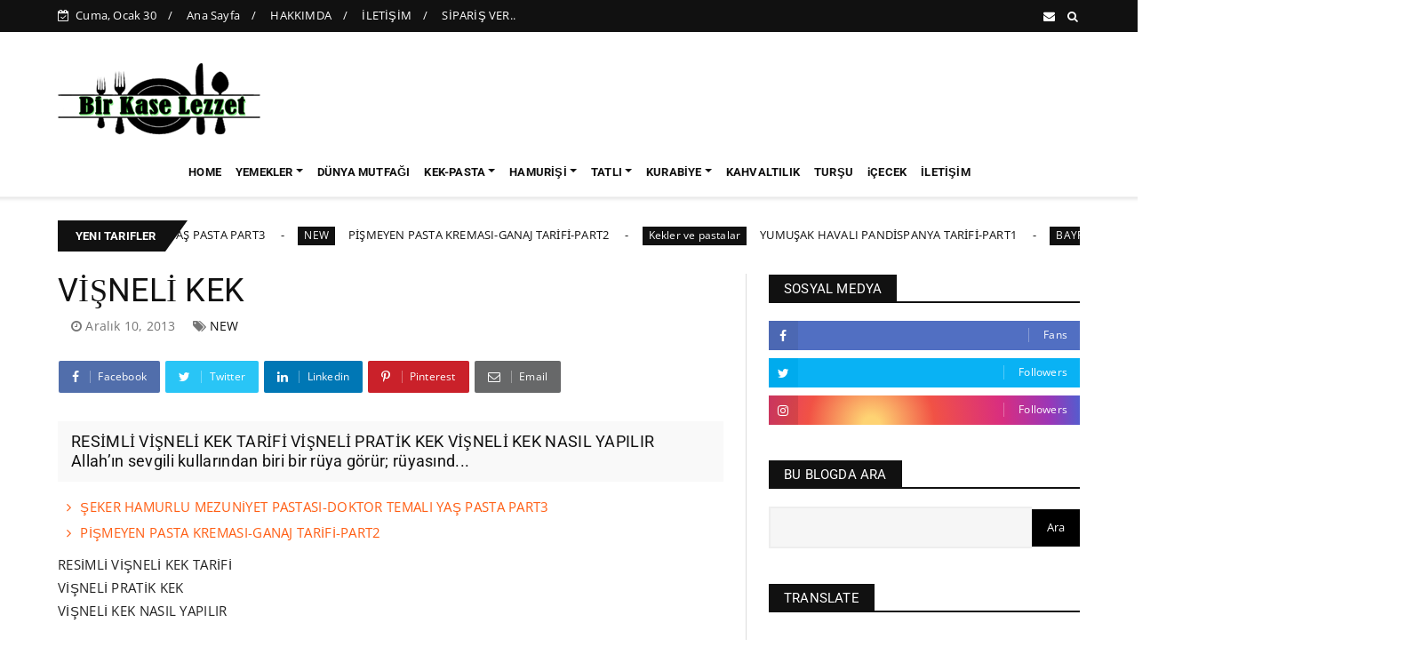

--- FILE ---
content_type: text/html; charset=utf-8
request_url: https://accounts.google.com/o/oauth2/postmessageRelay?parent=https%3A%2F%2Fwww.birkaselezzet.com&jsh=m%3B%2F_%2Fscs%2Fabc-static%2F_%2Fjs%2Fk%3Dgapi.lb.en.2kN9-TZiXrM.O%2Fd%3D1%2Frs%3DAHpOoo_B4hu0FeWRuWHfxnZ3V0WubwN7Qw%2Fm%3D__features__
body_size: 162
content:
<!DOCTYPE html><html><head><title></title><meta http-equiv="content-type" content="text/html; charset=utf-8"><meta http-equiv="X-UA-Compatible" content="IE=edge"><meta name="viewport" content="width=device-width, initial-scale=1, minimum-scale=1, maximum-scale=1, user-scalable=0"><script src='https://ssl.gstatic.com/accounts/o/2580342461-postmessagerelay.js' nonce="UszxY_MPInHtWMpnNZ69xg"></script></head><body><script type="text/javascript" src="https://apis.google.com/js/rpc:shindig_random.js?onload=init" nonce="UszxY_MPInHtWMpnNZ69xg"></script></body></html>

--- FILE ---
content_type: text/javascript; charset=UTF-8
request_url: https://www.birkaselezzet.com/feeds/posts/default?alt=json-in-script&callback=jQuery224024159595522590238_1769732585962&_=1769732585963
body_size: 77564
content:
// API callback
jQuery224024159595522590238_1769732585962({"version":"1.0","encoding":"UTF-8","feed":{"xmlns":"http://www.w3.org/2005/Atom","xmlns$openSearch":"http://a9.com/-/spec/opensearchrss/1.0/","xmlns$blogger":"http://schemas.google.com/blogger/2008","xmlns$georss":"http://www.georss.org/georss","xmlns$gd":"http://schemas.google.com/g/2005","xmlns$thr":"http://purl.org/syndication/thread/1.0","id":{"$t":"tag:blogger.com,1999:blog-2884486506090274279"},"updated":{"$t":"2026-01-18T01:37:00.268+03:00"},"category":[{"term":"NEW"},{"term":"YAŞ PASTALAR"},{"term":"HAMURİŞLERİ"},{"term":"KEK-PASTA"},{"term":"ANA YEMEKLER"},{"term":"YÖRESEL YEMEKLER"},{"term":"BÖREKLER"},{"term":"KAHVALTILIKLAR"},{"term":"BİRKASELEZZETEĞİTİM"},{"term":"HAYATIN İÇİNDEN"},{"term":"SÜTLÜ TATLILAR"},{"term":"TATLILAR"},{"term":"APARATİFLER"},{"term":"BAYRAM TATLILARI"},{"term":"HİKAYELER KISSALAR"},{"term":"MAYALILAR ve POĞAÇALAR"},{"term":"ZEYTİNYAĞLILAR"},{"term":"ÇORBALAR"},{"term":"KURABİYELER"},{"term":"ET YEMEKLERİ"},{"term":"GÜNCEL"},{"term":"REÇELLER"},{"term":"ŞERBETLİ TATLILAR"},{"term":"KEKLER"},{"term":"SEBZE YEMEKLERİ"},{"term":"SALATALAR"},{"term":"EKMEKLER"},{"term":"KIŞ HAZIRLIKLARI"},{"term":"PASTALAR"},{"term":"TATLI TUZLU KURABİYELER"},{"term":"EKMEK TARİFLERİ"},{"term":"YEMEKLER"},{"term":"İFTAR MENÜLERİ"},{"term":"DÜNYA MUTFAKLARI"},{"term":"MİSAFİR SOFRALARI"},{"term":"ÇAY SAATİ İKRAMLIKLARI"},{"term":"ÖDÜLLERİM"},{"term":"Kekler ve pastalar"},{"term":"PİLAVLAR ve MAKARNALAR"},{"term":"SOĞUK TATLILAR"},{"term":"CHEESECAKE"},{"term":"TART ve TURTALAR"},{"term":"DİYET SALATALARI"},{"term":"GEZELİM GÖRELİM"},{"term":"ŞEKER HAMURLU KURABİYELER"},{"term":"ŞEKER HAMURLU PASTALAR"},{"term":"ASMEK DERS"},{"term":"ASTROLOJİ"},{"term":"DOLMALAR"},{"term":"MUFFİNLER"},{"term":"ORGANİK TARİFLER"},{"term":"SDÜ MUTFAĞI AŞÇILIK"},{"term":"ŞİFALI BİTKİLER"},{"term":"FARKINDALIK"},{"term":"PİZZALAR"},{"term":"TATLI- TUZLU KURABİYELER"},{"term":"TURŞULAR"},{"term":"İÇECEKLER"},{"term":"DOĞUM GÜNÜ PASTALARI"},{"term":"YÖRESEL LEZZETLER"},{"term":"ŞİİRLER"},{"term":"CUP KEKLER"},{"term":"KEBABLAR"},{"term":"TATLI-TUZLU KURABİYELER"},{"term":"DAVET PİLAVLARI"},{"term":"KURABİYE"},{"term":"KÖFTELER"},{"term":"PRATİK TARİFLER"},{"term":"SİPARİŞ ALINIR"},{"term":"TARTLAR VE TURTALAR"},{"term":"TATLILAR BAYRAM TATLILARI"},{"term":"TAVUK YEMEKLERİ"},{"term":"TÜRK MUTFAĞI"},{"term":"YEMEK SİPARİŞLERİ"},{"term":"BUTİK KURABİYE"},{"term":"KAP KEKLER"},{"term":"OSMANLI MUTFAĞI"},{"term":"RAMAZAN MENÜLERİ"},{"term":"RAMAZAN İFTAR MENÜLERİ"},{"term":"ZEYTİNYAĞLI"},{"term":"ZİYAFET SOFRALARI"},{"term":"#brezilya"},{"term":"BEREET KANDİLİ"},{"term":"BLOGGER"},{"term":"BUTİK KURABİYE KURSU"},{"term":"BUTİK PASTA"},{"term":"BİR KASE LEZZET YEMEK VE PASTA YAZARI"},{"term":"CUP  KEKLER"},{"term":"CUPCAKE"},{"term":"ETKİNLİK"},{"term":"EV YAPIMI REÇELLER"},{"term":"Erildişil enerji"},{"term":"HAC ZİYARETİ"},{"term":"HOŞAF VE KOMPOSTOLAR"},{"term":"JAMURİŞLERİ"},{"term":"KATKI MADDESİZ TARİFLER"},{"term":"KIZARTMALAR"},{"term":"KRAMEL"},{"term":"KUTSAL MEKANA ZİYARET"},{"term":"LAHANA TURŞUSU"},{"term":"M"},{"term":"MEYVE SULARI"},{"term":"MEYVE SULARI  HOŞAF VE KOMPOSTOLAR"},{"term":"MEZE - ORDÖRV"},{"term":"MİRAÇ KANDİLİ"},{"term":"PATATES PİZZASI"},{"term":"POĞAÇA"},{"term":"POĞAÇALAR"},{"term":"SOSLAR"},{"term":"SÜTLU TATLILAR"},{"term":"SÜTLÜTATLILAR"},{"term":"TATLI"},{"term":"ZİYAFET YEMEKLERİ"},{"term":"Çorba"},{"term":"ÇİKOLATALI MUS PASTA"},{"term":"ÇİLEKLİ PASTA TARİFİ"},{"term":"İSTANBUL"},{"term":"İŞKEMBE NASIL TEMİZLENİR"}],"title":{"type":"text","$t":"Bir Kase Lezzet"},"subtitle":{"type":"html","$t":"Damağınızdan kalbinize düşen Bir Kase Lezzet"},"link":[{"rel":"http://schemas.google.com/g/2005#feed","type":"application/atom+xml","href":"https:\/\/www.birkaselezzet.com\/feeds\/posts\/default"},{"rel":"self","type":"application/atom+xml","href":"https:\/\/www.blogger.com\/feeds\/2884486506090274279\/posts\/default?alt=json-in-script"},{"rel":"alternate","type":"text/html","href":"https:\/\/www.birkaselezzet.com\/"},{"rel":"hub","href":"http://pubsubhubbub.appspot.com/"},{"rel":"next","type":"application/atom+xml","href":"https:\/\/www.blogger.com\/feeds\/2884486506090274279\/posts\/default?alt=json-in-script\u0026start-index=26\u0026max-results=25"}],"author":[{"name":{"$t":"Birkaselezzet"},"uri":{"$t":"http:\/\/www.blogger.com\/profile\/16451554254574429418"},"email":{"$t":"noreply@blogger.com"},"gd$image":{"rel":"http://schemas.google.com/g/2005#thumbnail","width":"16","height":"16","src":"https:\/\/img1.blogblog.com\/img\/b16-rounded.gif"}}],"generator":{"version":"7.00","uri":"http://www.blogger.com","$t":"Blogger"},"openSearch$totalResults":{"$t":"541"},"openSearch$startIndex":{"$t":"1"},"openSearch$itemsPerPage":{"$t":"25"},"entry":[{"id":{"$t":"tag:blogger.com,1999:blog-2884486506090274279.post-3541986191010288669"},"published":{"$t":"2026-01-08T14:28:00.011+03:00"},"updated":{"$t":"2026-01-08T14:45:43.724+03:00"},"category":[{"scheme":"http://www.blogger.com/atom/ns#","term":"NEW"},{"scheme":"http://www.blogger.com/atom/ns#","term":"YAŞ PASTALAR"},{"scheme":"http://www.blogger.com/atom/ns#","term":"ŞEKER HAMURLU PASTALAR"}],"title":{"type":"text","$t":"ŞEKER HAMURLU MEZUNİYET PASTASI-DOKTOR TEMALI YAŞ PASTA PART3"},"content":{"type":"html","$t":"\u003Cbr \/\u003E\u003Cdiv class=\"separator\" style=\"clear: both; text-align: center;\"\u003E\u003Ca href=\"https:\/\/blogger.googleusercontent.com\/img\/b\/R29vZ2xl\/AVvXsEgU2BS4D-rxFDWnziCAgg2840SoRgZo024IXVKz9KBiSCnDxeu0KF7LF_SRs7QN9Cw55xWo7wCGEWdT3TpgC4CY1fbNQqvsjyAn_fvD6qVDG6lwlDHhgmfmOU2s_7CDl9Uk38TSJsxWsG35tK03lDLYsmyfxaWoQuyAi-7Bacv2V7sr7lCZ5wwChY2mSM0\/s2610\/IMG_20260108_142037.jpg\" style=\"margin-left: 1em; margin-right: 1em;\"\u003E\u003Cimg border=\"0\" data-original-height=\"2211\" data-original-width=\"2610\" height=\"271\" src=\"https:\/\/blogger.googleusercontent.com\/img\/b\/R29vZ2xl\/AVvXsEgU2BS4D-rxFDWnziCAgg2840SoRgZo024IXVKz9KBiSCnDxeu0KF7LF_SRs7QN9Cw55xWo7wCGEWdT3TpgC4CY1fbNQqvsjyAn_fvD6qVDG6lwlDHhgmfmOU2s_7CDl9Uk38TSJsxWsG35tK03lDLYsmyfxaWoQuyAi-7Bacv2V7sr7lCZ5wwChY2mSM0\/s320\/IMG_20260108_142037.jpg\" width=\"320\" \/\u003E\u003C\/a\u003E\u003C\/div\u003EHerkesten tam not alan  doktor temalı pasta..:)\u003Cbr \/\u003E\u003Cbr \/\u003EEn güzel pasta anne pastasıdır...\u003Cbr \/\u003E\u003Cbr \/\u003Eİstersen bir kek dök en güzel kek odur bence?\u003Cbr \/\u003E\u003Cbr \/\u003ESiz ne dersiniz?\u003Cbr \/\u003E\u003Cbr \/\u003EAntalyam''dan sevgiler arkadaşlar..\u003Cbr \/\u003EKızımın mezuniyet pastasını beraber yaptık👩‍🎓\u003Cbr \/\u003EPART 1 PART 2 PART 3\u003Cbr \/\u003E\u003Cbr \/\u003E-Doğru tekniklerle bulut gibi pandispanya yaptık.\u003Cbr \/\u003E\u003Ca href=\"https:\/\/www.birkaselezzet.com\/2025\/12\/yumusak-havali-pandispanya-tarifi.html?m=1\"\u003E➡️Padispanya için tıklayın..:)\u003C\/a\u003E\u003Cdiv\u003E\u003Cbr \/\u003E-Pişmeden dayanıklı  kolay pastacı kreması ve ganaj yaptık pastayı kapladık..\u003Cbr \/\u003E\u003Ca href=\"https:\/\/www.birkaselezzet.com\/2025\/12\/pasta-kremasi-ganaj-tarifi.html?m=1\"\u003E➡️Pişmeyen krema-Ganajtarifi için tıklayın..:)\u003C\/a\u003E\u003Cbr \/\u003EBir önceki paylaşımlara bakabilirsiniz...\u003Cbr \/\u003E\u003Cbr \/\u003EŞİMDİ!!!!\u003Cbr \/\u003EPART 3➡️Şeker hamuru ile kaplıycaz..\u003Cbr \/\u003E\u003Cbr \/\u003EMALZEMELER\u003Cbr \/\u003E\u003Cbr \/\u003E1,5 kg beyaz şeker hamuru\u003Cbr \/\u003E\u003Cbr \/\u003E250 gr kırmızı şeker hamuru\u003Cbr \/\u003E\u003Cbr \/\u003E250 gr siyah şeker hamuru\u003Cbr \/\u003E\u003Cbr \/\u003E➡️Yenebilen sim-Sıvıyağı\u003Cbr \/\u003E\u003Cbr \/\u003EMısır nisastası\u003Cbr \/\u003E\u003Cbr \/\u003EPasta altlığı\u003Cbr \/\u003E\u003Cbr \/\u003E\u003Cbr \/\u003EYAPILIŞI\u003Cbr \/\u003E1) Beyaz  şeker hamurunu alalım. Elimizle çalıştıralım kıvama gelince mısır nişastası serpip açalım baya büyük açalım resimdeki gibi, pastayı önümüze alalım açılan hamuru üzerine kapatalım resimdedki gibi, yumuşak hareketlerle,üstünü yanlarını düzelterek pastayı avuclarınızın içi ile pastaya yapıştırın.Pütürlükleri düzeltin, ben elimle düzelttim.\u003Cbr \/\u003E\u003Cbr \/\u003E2) bıcak yardımı ile kenarlarını kesin.\u003Cbr \/\u003E\u003Cbr \/\u003EVe istediğiniz modeli uygulayın.\u003Cbr \/\u003E\u003Cbr \/\u003EBuradan itibaren hazırlıkları paylaştık.\u003Cbr \/\u003E\u003Cbr \/\u003E➡️Beyzacım pastayı detaylarını yaptı...\u003Cbr \/\u003E\u003Cbr \/\u003E3) Videodan  takip edebilirsiniz..\u003Cbr \/\u003E\u003Cbr \/\u003EAyrıntıları var...\u003Cbr \/\u003E\u003Cbr \/\u003ESormak istediklerinizi cevaplarım.\u003Cbr \/\u003E\u003Cbr \/\u003EBende hazırlıklara devam ettim..\u003Cbr \/\u003E\u003Cbr \/\u003EŞeker hamurundan kurabiyeleri kapladık..\u003Cbr \/\u003E\u003Cbr \/\u003EMutfakta kuplara yapmaya geçtim sonra börek yapımı  ve salatalara derken gece geç saate kadar ikramlıkları yaptık...\u003Cbr \/\u003E\u003Cbr \/\u003EVe ertesi günü tez sınavı ve sunum..\u003Cbr \/\u003E\u003Cbr \/\u003EDetaylar sayfamda.\u003Cbr \/\u003E\u003Cbr \/\u003ELezzetlim\u003Cbr \/\u003E\u003Cbr \/\u003EMenümüzde neler var derseniz\u003Cbr \/\u003E\u003Cbr \/\u003E✔️Mercimekli patetesli çıtır börek.\u003Cbr \/\u003E\u003Cbr \/\u003E✔️Dereotlu poğaça\u003Cbr \/\u003E\u003Cbr \/\u003E✔️Yaprak sarması➡️ eşim yardım etmese o yapraklar nasıl açılırdı biliyorum tokattan gelen o kücük minik yapraklar bizi epey uğraştırdı.\u003Cbr \/\u003E\u003Cbr \/\u003E✔️Çikolotalı prenses kremalı @birkaselezzet dokunuşu ile şeker hamur ile kapladığımız pastamız\u003Cbr \/\u003E\u003Cbr \/\u003EPastada kızım ilaç  fotokopileri çektirip  süsleme detaylarını yaptık.\u003Cbr \/\u003E\u003Cbr \/\u003E✔️S Kurabiye\u003Cbr \/\u003E\u003Cbr \/\u003E✔️Tırtıl kurabiye\u003Cbr \/\u003E\u003Cbr \/\u003EŞeker hamurlu kurabiye\u003Cbr \/\u003E\u003Cbr \/\u003E✔️Tahinli balkabaklı kurabiye\u003Cbr \/\u003E\u003Cbr \/\u003E✔️Mercimek garnitürlü  salata\u003Cbr \/\u003E\u003Cbr \/\u003E✔️Pancar salatası\u003Cbr \/\u003E\u003Cbr \/\u003ESütlü tatlı dokunuşu\u003Cbr \/\u003E\u003Cbr \/\u003E✔️Orman meyveli kuplar\u003Cbr \/\u003E\u003Cbr \/\u003E✔️Çikolatalı kuplar\u003Cbr \/\u003ETarifler için bloğumu gezin..\u003Cbr \/\u003E\u003Cbr \/\u003EBizimle beraber olan kıymetli hocalarımıza ve dostlarımıza sizlere teşekkür ederiz☺\u003Cbr \/\u003E\u003Cbr \/\u003EAyşe Alkan\u003Cdiv\u003EBirkaselezzet.com\u003Cbr \/\u003Edoktorpastası\u003Cbr \/\u003Ebutikpasta\u003Cbr \/\u003Ebirkaselezzet\u003Cbr \/\u003E\u003Cbr \/\u003E\u003Cbr \/\u003E\u003C\/div\u003E\u003Cdiv class=\"separator\" style=\"clear: both; text-align: center;\"\u003E\u003Ciframe allowfullscreen=\"\" class=\"BLOG_video_class\" height=\"266\" src=\"https:\/\/www.youtube.com\/embed\/4WvDe3mJeqg\" width=\"320\" youtube-src-id=\"4WvDe3mJeqg\"\u003E\u003C\/iframe\u003E\u003C\/div\u003E\u003Cbr \/\u003E\u003C\/div\u003E"},"link":[{"rel":"replies","type":"application/atom+xml","href":"https:\/\/www.birkaselezzet.com\/feeds\/3541986191010288669\/comments\/default","title":"Kayıt Yorumları"},{"rel":"replies","type":"text/html","href":"https:\/\/www.birkaselezzet.com\/2026\/01\/seker-hamurlu-pasta-doktor-temali-pasta.html#comment-form","title":"0 Yorum"},{"rel":"edit","type":"application/atom+xml","href":"https:\/\/www.blogger.com\/feeds\/2884486506090274279\/posts\/default\/3541986191010288669"},{"rel":"self","type":"application/atom+xml","href":"https:\/\/www.blogger.com\/feeds\/2884486506090274279\/posts\/default\/3541986191010288669"},{"rel":"alternate","type":"text/html","href":"https:\/\/www.birkaselezzet.com\/2026\/01\/seker-hamurlu-pasta-doktor-temali-pasta.html","title":"ŞEKER HAMURLU MEZUNİYET PASTASI-DOKTOR TEMALI YAŞ PASTA PART3"}],"author":[{"name":{"$t":"Birkaselezzet"},"uri":{"$t":"http:\/\/www.blogger.com\/profile\/16451554254574429418"},"email":{"$t":"noreply@blogger.com"},"gd$image":{"rel":"http://schemas.google.com/g/2005#thumbnail","width":"16","height":"16","src":"https:\/\/img1.blogblog.com\/img\/b16-rounded.gif"}}],"media$thumbnail":{"xmlns$media":"http://search.yahoo.com/mrss/","url":"https:\/\/blogger.googleusercontent.com\/img\/b\/R29vZ2xl\/AVvXsEgU2BS4D-rxFDWnziCAgg2840SoRgZo024IXVKz9KBiSCnDxeu0KF7LF_SRs7QN9Cw55xWo7wCGEWdT3TpgC4CY1fbNQqvsjyAn_fvD6qVDG6lwlDHhgmfmOU2s_7CDl9Uk38TSJsxWsG35tK03lDLYsmyfxaWoQuyAi-7Bacv2V7sr7lCZ5wwChY2mSM0\/s72-c\/IMG_20260108_142037.jpg","height":"72","width":"72"},"thr$total":{"$t":"0"}},{"id":{"$t":"tag:blogger.com,1999:blog-2884486506090274279.post-4429724674838921797"},"published":{"$t":"2025-12-30T12:58:00.014+03:00"},"updated":{"$t":"2026-01-08T14:40:05.324+03:00"},"category":[{"scheme":"http://www.blogger.com/atom/ns#","term":"NEW"},{"scheme":"http://www.blogger.com/atom/ns#","term":"SÜTLÜ TATLILAR"},{"scheme":"http://www.blogger.com/atom/ns#","term":"YAŞ PASTALAR"}],"title":{"type":"text","$t":"PİŞMEYEN PASTA KREMASI-GANAJ TARİFİ-PART2"},"content":{"type":"html","$t":"Kızımın mezuniyet pastasını yapıyoruz PART 2\u0026nbsp;\u003Cdiv\u003E\u003Cdiv class=\"separator\" style=\"clear: both; text-align: center;\"\u003E\u003Ca href=\"https:\/\/blogger.googleusercontent.com\/img\/b\/R29vZ2xl\/[base64]\/s1920\/IMG_20251230_122815_586.webp\" style=\"margin-left: 1em; margin-right: 1em;\"\u003E\u003Cimg border=\"0\" data-original-height=\"1920\" data-original-width=\"1080\" height=\"320\" src=\"https:\/\/blogger.googleusercontent.com\/img\/b\/R29vZ2xl\/[base64]\/s320\/IMG_20251230_122815_586.webp\" width=\"180\" \/\u003E\u003C\/a\u003E\u003C\/div\u003EGüne Dünya'nın en basit lezzetli pişmeyen dayanıklı  O kremayı yapmakla başlıyoruz☺️\u003Cbr \/\u003E\u003Cbr \/\u003EAntalyam'dan sevgiler beklettim kusura bakmayın...:)\u003Cbr \/\u003E\u003Cbr \/\u003ETÜM DETDAYLARI İLE ATLAMADAN TARİF YAZMAK İSTEDİM👍☺️🍰\u003Cbr \/\u003E\u003Cbr \/\u003EBir önceki paylaşımda ➡️ part 1  PANDİSPANYA yaptık.İnstagramdan burayda eklemistim..\u003Cbr \/\u003E\u003Cbr \/\u003EBugün ➡️ part 2 KREMA- GANAJ yapımı ve kaplamasını yapıyoruz.İlk önce Instagram'da video kolajı yaptım 👇👇👇\u003C\/div\u003E\u003Cdiv\u003E\u003Ca href=\"https:\/\/www.instagram.com\/reel\/DS4xnPHjd_e\/?igsh=emM5c3hyeDB3YWVo\"\u003Eİnstagram Birkaselezzet paylasımımlaşımım\u0026nbsp;\u003C\/a\u003E\u003C\/div\u003E\u003Cdiv\u003E\u0026nbsp;yazdıklarım sığmadı buraya yazıp orayada aktarayım dedim ve işim uzadı...:)\u003C\/div\u003E\u003Cdiv class=\"separator\" style=\"clear: both; text-align: center;\"\u003E\u003Ciframe allowfullscreen=\"\" class=\"BLOG_video_class\" height=\"266\" src=\"https:\/\/www.youtube.com\/embed\/5ZLi8pcX9p0\" width=\"320\" youtube-src-id=\"5ZLi8pcX9p0\"\u003E\u003C\/iframe\u003E\u003C\/div\u003E\u003Cbr \/\u003E\u003Cdiv\u003E\u003Cbr \/\u003E\u003C\/div\u003E\u003Cdiv\u003EBunun hediyeleri nelerdir?\u003C\/div\u003E\u003Cdiv\u003EGüzel düşünüp güzel görüp canı gönülden\u0026nbsp; hizmetler etmek lazım...\u003C\/div\u003E\u003Cdiv\u003EEski günleri özlemiştim sohbet tadında\u0026nbsp; Birkaselezzet bin kase lezzet,bin kase bilgi oldu.\u003C\/div\u003E\u003Cdiv\u003E\u003Cbr \/\u003E\u003C\/div\u003E\u003Cdiv\u003EÇoook şükür Ayşeniz özüne döndü:)\u003C\/div\u003E\u003Cdiv\u003E2025 yılının son paylaşımı\u003C\/div\u003E\u003Cdiv\u003ETatlı tatlı sohbetle taclandı\u003C\/div\u003E\u003Cdiv\u003E2026 yılı bir milat olsun\u0026nbsp;\u003C\/div\u003E\u003Cdiv\u003EGüzellikler iyilik ile gelsin bolluk,bereket huzur, neşe,basarı ilim,irfanla çoşsun dolsun taşsın:)))\u003C\/div\u003E\u003Cdiv\u003EELHAMDÜLİLLAH🎁🌹🍀\u003Cbr \/\u003E\u003Cbr \/\u003EEVET BEN AKSAMA KADAR YAZARIM☺️👍\u003C\/div\u003E\u003Cdiv\u003E\u003Cbr \/\u003ETEMEL PASTACILIK ve İLERİ SEVİYE PASTA YAPIMI NOTLARI İLE BAŞLAYALIM\u003Cbr \/\u003EPastacılıkta bu püf noktaları önemli\u003C\/div\u003E\u003Cdiv\u003ESizlerin pastacılık hakkında sorularınıza yer vermek istedim..\u003Cbr \/\u003E\u003Cbr \/\u003E-Pişmeden dayanıklı  kolay pastacı kreması nasıl yapılır?\u003Cbr \/\u003E\u003Cbr \/\u003E-Dayanıklı  ganaj nasıl yapılır?\u003Cbr \/\u003E\u003Cbr \/\u003E-Şeker hamuru erimeden saatlerce pasta nasıl sağlam durur?\u003Cbr \/\u003E\u003Cbr \/\u003E-Pastaları kademe kademe yaparken neler yapmalıyız?\u003Cbr \/\u003E\u003Cbr \/\u003E➡️güçlü bir kek \u003Cbr \/\u003E\u003Cbr \/\u003E➡️Güçlü bir krema\u003Cbr \/\u003E\u003Cbr \/\u003E➡️ Ve Dinlendirmek..\u003Cbr \/\u003E\u003Cbr \/\u003E➡️Çünki;Pastayı yaparken güclü bir yapı ,kıvam,esneklik katları oluştururken dayanıklılık çok önemlidir.\u003C\/div\u003E\u003Cdiv\u003E\u003Cbr \/\u003E\u003C\/div\u003E\u003Cdiv\u003ESırayla yazıyorum takip edin kaydedin arkadaşlara gönderin\u003Cbr \/\u003E\u003Cbr \/\u003ETemel pasta yapımı ve ileri seviye pastacılıkla\u0026nbsp; alakalı bilgilerle geldim.\u003Cbr \/\u003E\u003Cbr \/\u003E➡️Bugün bu tarif ile sizleri sahalara çıkarıyorum.Yaş pasta yapmıyan kalmıycak.\u003Cdiv\u003E\u003Cbr \/\u003EKızımın mezuniyet pastasını yapıyoruz\u003C\/div\u003E\u003Cdiv\u003ESizlerde daha güzelini yapacaksınız\u003C\/div\u003E\u003Cdiv\u003EGARANTİ VERİYORUM\u003Cbr \/\u003EHaydi başlayalım...\u003C\/div\u003E\u003Cdiv\u003EPART 1 👇yapın hazırlayın\u003C\/div\u003E\u003Cdiv\u003E\u003Ca href=\"https:\/\/www.birkaselezzet.com\/2025\/12\/yumusak-havali-pandispanya-tarifi.html?m=1\"\u003EYUMUSACIK HAVALI PANDİSPANYA TARİFİ TIKLAYIN\u003C\/a\u003E:)\u003C\/div\u003E\u003Cdiv\u003E\u003Cbr \/\u003E\u003C\/div\u003E\u003Cdiv\u003EPART3 DOKTOR TEMALI YAŞ PASTA\u003C\/div\u003E\u003Cdiv\u003E\u003Ca href=\"https:\/\/www.birkaselezzet.com\/2026\/01\/seker-hamurlu-pasta-doktor-temali-pasta.html?m=1\"\u003EPART3➡️ şeker hamurlu doktor temalı pasta tıklayın..:)\u003C\/a\u003E\u003Cbr \/\u003E\u003C\/div\u003E\u003Cdiv\u003E\u003Cbr \/\u003E\u003C\/div\u003E\u003Cdiv\u003EPART 2👇\u003C\/div\u003E\u003Cdiv\u003E✨Pişmeyen pastacı Kreması tarifi için \u003Cbr \/\u003E\u003Cbr \/\u003EMALZEMELER\u003Cbr \/\u003E\u003Cbr \/\u003E300 ml sıvı krema\u003Cbr \/\u003E\u003Cbr \/\u003E1 paket Piyale pastacı kreması #reklám\u003Cbr \/\u003E\u003Cbr \/\u003E(100 ml sıvı krema -150 gr beyaz çikolata)\u003Cbr \/\u003E\u003Cbr \/\u003E1 paket vanilya\u003Cbr \/\u003E\u003Cbr \/\u003E✨İç malzemesi\u003Cbr \/\u003E\u003Cbr \/\u003E150 gram mad fıstık\u003Cbr \/\u003E\u003Cbr \/\u003E100 Gr Lotus kreması\u003Cbr \/\u003E\u003Cbr \/\u003E100 gr damla drop çikolata \u003Cbr \/\u003E\u003Cbr \/\u003E✨Ganaj Yapımı Tarifi İçin\u003Cbr \/\u003E\u003Cbr \/\u003EMALZEMELER\u003Cbr \/\u003E\u003Cbr \/\u003E400 ml sıvı krema (%35 yağlı)\u003Cbr \/\u003E\u003Cbr \/\u003E250 gr kuvertür pul çikolata\u003Cbr \/\u003E\u003Cbr \/\u003E200 gr  (%54 kakaolu) bitter kalıp çikolata \u003Cbr \/\u003E\u003Cbr \/\u003E (bitter ve sütlü karışımı kullanabilirsiniz)\u003Cbr \/\u003E\u003Cbr \/\u003E\u003Cbr \/\u003EA) Ganaj Yapımı Tarifi Nasıl Yapılır\u003Cbr \/\u003E\u003Cbr \/\u003EGANAJ YAPILIŞI\u003Cbr \/\u003E\u003Cbr \/\u003E1)Sıvı kremamız ocağa alınıp, kısık ateşte kaynama noktasına getirilir. \u003Cbr \/\u003E\u003Cbr \/\u003E➡️Dikkat edilmesi gereken noktalardan biri kremayı kaynama noktasına getirip, kaynamasına müsade etmemenizdir. Yanlarından hafif cızırdadığında; İstenilen sıcaklığa ulaşmıştır.\u003Cbr \/\u003E\u003Cbr \/\u003E2) Ocağı kapatıp  içerisine vakit kaybetmeden kuvertür çikolatamızın yarısını bütün olarak eklenir ve eriyene kadar karıştırılır. Geri kalanda aynı işlemi yapalım.\u003Cbr \/\u003E\u003Cbr \/\u003ENot: Eğer para çikolata olanından kullanmadıysanız\u003Cbr \/\u003E\u003Cbr \/\u003Ebıcak  yardımıyla inceltilerek eklenir. Bu şekilde daha çabuk bütünleşecektir.\u003Cbr \/\u003E\u003Cbr \/\u003E3)Tamamen pürüzsüz bir doku oluşuncaya  dek ara ara  karıştırılır. \u003Cbr \/\u003E\u003Cbr \/\u003E➡️Oda ısısına indiğinde üstü streç film ile kapatılarak buzdolabında bir gece bekletilir. Uygulama yapmadan 1 saat önce dışarıya çıkararak karıştırılır.\u003Cbr \/\u003E\u003Cbr \/\u003EB) Pişmeyen pastacı kreması nasıl yapılır?\u003Cbr \/\u003E\u003Cbr \/\u003EPİŞMEYEN PASTACI KREMA YAPILIŞI\u003Cbr \/\u003E\u003Cbr \/\u003E1) İlk olarak ganaj yapacağız, bunun için  150 Gr  kremayı sos tenceremize alıyoruz ılıyınca \u003Cbr \/\u003E\u003Cbr \/\u003E kaynama noktasına geldiğinde tencerenin kenarında kabarcıklar çıkacak  ocaktan alıp cikolatayı ekliyoruz eriyene dek karıstır bırak\u003Cbr \/\u003E\u003Cbr \/\u003E2) Şimdi kalan 250 gr kremayı  kıvam alana kadar çırpıyoruz. Ayrı kapta  toz pastacı kremasını süt ile çırpalım  ikisini birleştirelim homojen olana kadar \u003Cbr \/\u003E\u003Cbr \/\u003EPasta yapılışı pastanın adımlarına gecmeden\u003Cbr \/\u003E\u003Cbr \/\u003EÖNCELİKLE PASTACILIK HAKKINDA ÖNEMLİ BİLGİLER AKTARAYIM SORULARINIZI CEVAPLIYA\u003Cbr \/\u003E\u003Cbr \/\u003EYIM\u003Cbr \/\u003E\u003Cbr \/\u003E-Pasta kreması ve GANAJ hazır pastamızı oluşturalım. Bir önceki tarifte pandispanyamızı pişirdik şeker hamuru ile katlıycamız için en az 1 gün dinlendirik. \u003Cbr \/\u003E\u003Cbr \/\u003E- Püf noktası: Dinlenen kek daha güzel kesilir ve krema ve ganajla kaplarken daha tok durur daha sağa sola kaymaz\u003Cbr \/\u003E\u003Cbr \/\u003E-pandispanyayı 3 pat 4 pat kesebilirsiniz \u003Cbr \/\u003E\u003Cbr \/\u003E- pastaya asetat şeklinde pastanın dışına şeffaf jelatin ile çerceveliyelim yada yağlı kağıtta bu işi görür pasta  çemberin içine bunu koyarsanız kaymadan daha rahat pasta yaparsınız \u003Cbr \/\u003E\u003Cbr \/\u003E-pandispanyanızı her katı reçelli süt ile ıslatabilirsiniz. Ben bu işlemi pandispanyalarım yumuşak ve lezzetli olduğu için yapmıyorum.\u003Cbr \/\u003E\u003Cbr \/\u003E-bariyer kreması donunca katılasan bir kremadır genelde buttercrema kardinal krema prenses kremav.s  kullanırım şeker hamurunda çikolatanın gücünü seviyorum.\u003Cbr \/\u003E\u003Cbr \/\u003E-donok frambuaz vişne böğürtlen bir sorun teşkil etmez gördügünüz gibi kullanıyoruz burada bunları kullanırken bariyer önemli..\u003Cbr \/\u003E\u003Cbr \/\u003EPüf noktası:Profesyonel pastacılıkta şeker hamuru pasta veya ganajlı pastalarda  Krem şanti ve benzeri pişirme krema ile kaplama sıvama yapılmaz.\u003Cbr \/\u003E\u003Cbr \/\u003E-şeker hamuru pastalarda pastanın sağlamlığı alt tabaka  çikolata sıvı krema kullanımı önemlidir.\u003Cbr \/\u003E\u003Cbr \/\u003EC) Pasta yapılışı pastanın adımlarına gelirsek\u003Cbr \/\u003E\u003Cbr \/\u003EYAPILIŞI\u003Cbr \/\u003E\u003Cbr \/\u003E1)Pasta kreması ve GANAJ hazır pastamızı oluşturalım. Bir önceki tarifte pandispanyamızı pişirdik şeker hamuru ile katlıycamız için en az 1 gün dinlendirik. \u003Cbr \/\u003E\u003Cbr \/\u003E\u003Cbr \/\u003E- Püf noktası: Dinlenen kek daha güzel kesilir ve krema ve ganajla kaplarken daha tok durur daha sola kaymaz\u003Cbr \/\u003E\u003Cbr \/\u003E2)Pandispanyayı 3 pat keselim 3 tane yuvarlak elde ettik.. Pastaya asetat şeklinde pastanın dışına şeffaf jelatin ile çerceveliyelim yada yağlı kağıtta bu işi görür demiştik pasta çemberin içine bunu koyalım 1. Pandispanyayı koyun altında bir tabak olsun videodan bakabilirsiniz..\u003Cbr \/\u003E\u003Cbr \/\u003E-pandispanyanız her katı reçelli süt ile ıslatabilirsiniz. Ben bu işlemi pandispanyalarım yumuşak ve lezzetli olduğu için yapmıyorum.\u003Cbr \/\u003E\u003Cbr \/\u003E-Düz suyu takılı torbaya kanajı karıştırıp koyalım ve 1. Koyduğumuz pandispanyaya şeffaf jeladinin bitimiyle beraber bir bariyer şeklinde yuvarlak sıkalım..\u003Cbr \/\u003E\u003Cbr \/\u003E-Başka bir sıkma torbasına hazırladığımız pastacı kremasını katalım bariyerin içinden kalan kısma sıkalım ve üstüne mat fıstık çikolata, damla drop çikolata serpelim lotus biscof vardı çay kaşığı ile lezzet versin diye ara ara koydum.\u003C\/div\u003E\u003Cdiv\u003EKaramel tadı çikolata ile çok güzel yakışıyor..\u003C\/div\u003E\u003Cdiv\u003E\u003Cbr \/\u003E\u003C\/div\u003E\u003Cdiv\u003ELotus biscoff buradan aldım tadı çok güzel\u0026nbsp;\u003C\/div\u003E\u003Cdiv\u003Elinki tıklayın:) ➡️\u0026nbsp;\u0026nbsp;\u003Ca href=\"https:\/\/www.toptanmarketi.com\/marka\/lotus?gad_source=1\u0026amp;gad_campaignid=23334461986\u0026amp;gclid=CjwKCAiAjc7KBhBvEiwAE2BDOdfOllRsB-ShxdPWb_wDKTN1_2Aif4Edx07k8uoj8zhKo_ezvx0qzxoC-sEQAvD_BwE\"\u003ELotus biscoff\u003C\/a\u003E\u003Cbr \/\u003E\u003Cbr \/\u003EBu şekilde 2.Pandispan koyup aynı işlemleri yapın ara katına muz çilek furambuaz koyabilirsiniz,fıdık kurokan çikolata parcaları v.s. ile yapabilirsiniz örnekleri videoda ekledim.\u003Cbr \/\u003E\u003Cbr \/\u003E3) Pastamızın 3 kat kremasını tamamladık dolapta 5-6 saat dinlendirelim...Pastayı cıkarıp dıştaki jelatini çırarakı\u003Cbr \/\u003E\u003Cbr \/\u003E-Hazırladığımız GANAJI kullanmadan bir saat önce dolaptan çıkaralım sürülebilir yumusaklıkta olsun dışnı spatula yardımı ile çikolatlı ganaj ile kaplayalım bu işlemi sıvacının duvarı sıvadığı gibi sağlam zemin olusturana dek sakin bir şekilde acele etmeden3 kat sürelim.\u003Cbr \/\u003E\u003Cbr \/\u003EVe dinlenmesi için dolaba kaldıralım.\u003Cbr \/\u003E\u003Cbr \/\u003Eİnanın yapması daha kolaydı benimle olduğunuz için teşekkür ederim.\u003Cbr \/\u003E\u003Cbr \/\u003EDiğer video PART 3 DE GÖRÜŞMEK DİLEĞİ İLE\u003Cbr \/\u003E\u003Cbr \/\u003EAyşe Alkan ✍️ 🍰\u003Cbr \/\u003E\u003Cbr \/\u003ESAYGILARIMLA \u003Cbr \/\u003E\u003Cbr \/\u003Ebirkaselezzet.com\u003Cbr \/\u003E\u003Cbr \/\u003E\u003C\/div\u003E\u003C\/div\u003E"},"link":[{"rel":"replies","type":"application/atom+xml","href":"https:\/\/www.birkaselezzet.com\/feeds\/4429724674838921797\/comments\/default","title":"Kayıt Yorumları"},{"rel":"replies","type":"text/html","href":"https:\/\/www.birkaselezzet.com\/2025\/12\/pasta-kremasi-ganaj-tarifi.html#comment-form","title":"0 Yorum"},{"rel":"edit","type":"application/atom+xml","href":"https:\/\/www.blogger.com\/feeds\/2884486506090274279\/posts\/default\/4429724674838921797"},{"rel":"self","type":"application/atom+xml","href":"https:\/\/www.blogger.com\/feeds\/2884486506090274279\/posts\/default\/4429724674838921797"},{"rel":"alternate","type":"text/html","href":"https:\/\/www.birkaselezzet.com\/2025\/12\/pasta-kremasi-ganaj-tarifi.html","title":"PİŞMEYEN PASTA KREMASI-GANAJ TARİFİ-PART2"}],"author":[{"name":{"$t":"Birkaselezzet"},"uri":{"$t":"http:\/\/www.blogger.com\/profile\/16451554254574429418"},"email":{"$t":"noreply@blogger.com"},"gd$image":{"rel":"http://schemas.google.com/g/2005#thumbnail","width":"16","height":"16","src":"https:\/\/img1.blogblog.com\/img\/b16-rounded.gif"}}],"media$thumbnail":{"xmlns$media":"http://search.yahoo.com/mrss/","url":"https:\/\/blogger.googleusercontent.com\/img\/b\/R29vZ2xl\/[base64]\/s72-c\/IMG_20251230_122815_586.webp","height":"72","width":"72"},"thr$total":{"$t":"0"}},{"id":{"$t":"tag:blogger.com,1999:blog-2884486506090274279.post-5357261262167883323"},"published":{"$t":"2025-12-27T16:16:00.015+03:00"},"updated":{"$t":"2026-01-08T14:42:40.338+03:00"},"category":[{"scheme":"http://www.blogger.com/atom/ns#","term":"Kekler ve pastalar"},{"scheme":"http://www.blogger.com/atom/ns#","term":"NEW"},{"scheme":"http://www.blogger.com/atom/ns#","term":"YAŞ PASTALAR"}],"title":{"type":"text","$t":"YUMUŞAK HAVALI PANDİSPANYA TARİFİ-PART1"},"content":{"type":"html","$t":"\u003Cdiv class=\"separator\" style=\"clear: both; text-align: center;\"\u003E\u003Cspan style=\"text-align: left;\"\u003E\u003Cbr \/\u003E\u003Cdiv class=\"separator\" style=\"clear: both; text-align: center;\"\u003E\u003Ca href=\"https:\/\/blogger.googleusercontent.com\/img\/b\/R29vZ2xl\/AVvXsEjc1tlsP8NHLbX4z2P7IKot-AdCDYOVvJDrBhKxyJalJYZUOJTzk2LCHpxwnkXgyYhaLysNmIX4nj3n8GdydH8CqxRYhDuFSq_0ZYGQ_1aNGge8VcWzo3LlyN22NvmOPlw5m7EX6XcQ8OeDX_wn94gYwSYaEaU6ZOJ1RrQvAWE_1PKbqxomclLF8B93Wko\/s1514\/IMG_20251227_163112.jpg\" style=\"margin-left: 1em; margin-right: 1em;\"\u003E\u003Cimg border=\"0\" data-original-height=\"1514\" data-original-width=\"1080\" height=\"320\" src=\"https:\/\/blogger.googleusercontent.com\/img\/b\/R29vZ2xl\/AVvXsEjc1tlsP8NHLbX4z2P7IKot-AdCDYOVvJDrBhKxyJalJYZUOJTzk2LCHpxwnkXgyYhaLysNmIX4nj3n8GdydH8CqxRYhDuFSq_0ZYGQ_1aNGge8VcWzo3LlyN22NvmOPlw5m7EX6XcQ8OeDX_wn94gYwSYaEaU6ZOJ1RrQvAWE_1PKbqxomclLF8B93Wko\/s320\/IMG_20251227_163112.jpg\" width=\"228\" \/\u003E\u003C\/a\u003E\u003C\/div\u003E\u003C\/span\u003E\u003C\/div\u003E\u003Cbr \/\u003EPandispanya yaparken çökmeye son!\u003Cp\u003E\u003C\/p\u003E\u003Cp\u003EYumurtaların beyazını sarılarından ayırmadan.\u003C\/p\u003E\u003Cp\u003EYumusacık pandispanya tarifi sizlerle\u003C\/p\u003E\u003Cp\u003EBirkaselezzet.com sayfama HOŞGELDİNİZ☺️\u003C\/p\u003E\u003Cp\u003EAntalyam''dan sevgiler arkadaşlar..\u003C\/p\u003E\u003Cp\u003ENasılsınız dostlarım???\u003C\/p\u003E\u003Cp\u003EBizler iyiyiz çok şükür sizlerde iyisiniz...\u003C\/p\u003E\u003Cp\u003EKızımın mezuniyet pastasını yapıyoruz👩‍🎓\u003C\/p\u003E\u003Cp\u003EPart2Pismeyen krema tarifi-ganaj tarifi\u003C\/p\u003E\u003Cp\u003E\u003Ca href=\"https:\/\/www.birkaselezzet.com\/2025\/12\/pasta-kremasi-ganaj-tarifi.html?m=1\"\u003EPart2➡️ pişmeyen krema ve ganaj tarifi tıklayın..:)\u003C\/a\u003E\u003C\/p\u003E\u003Cp\u003EPART 1 Yapalım\u003C\/p\u003E\u003Cp\u003EDoğru tekniklerle bulut gibi pandispanya yapalım...\u003C\/p\u003E\u003Cp\u003EVideoyu YouTube kanalıma ekledim sizlere fikir olsun...Videoyu izlerken tam ekran yapın...:)\u003C\/p\u003E\u003Cp\u003EBende sizlere bı merhaba dedim sizlere seslendim.. Teşekkür ederim arkadaşlarım..\u003C\/p\u003E\u003Cp\u003E➡️PANDİSPANYA HAKKINDA BİLMEMİZ GEREKENLER\u003C\/p\u003E\u003Cp\u003EPastacılık temel bilgileri\u003C\/p\u003E\u003Cp\u003EPandispanya, yumurta, un ve şekerin birlikte çırpılmasıyla elde edilir. Kabarık ve yumuşak dokulu kek türü. Kökleri İtalya’ya, Cenova kentine uzansa da dünya genelinde “sünger kek” olarak bilinir ve aynı zamanda pastacılığın temel yapı taşlarından.\u003C\/p\u003E\u003Cp\u003E➡️Birbirinden lezzetli, binbir çeşit pasta hazırlamaya olanak sağlayan sünger dokulu, yumuşacık bir pandispanya hazırlamak düşündüğünüzden çok daha kolay aslında\u0026nbsp;\u003C\/p\u003E\u003Cp\u003E➡️Karşınızda tüm pastalarınızı güzelleştirecek, dokusu ve misler gibi kokusuyla kendine hayran bırakan nefis mi nefis yumuşak pandispanya tarifi hazırlayalım.\u003C\/p\u003E\u003Cp\u003ETez sunumu paylaşımım👇\u0026nbsp;\u003C\/p\u003E\u003Cp\u003E\u003Ca href=\"https:\/\/www.instagram.com\/reel\/DRKdKbVDMRV\/?igsh=OGNjaXJyYjdydHAw\"\u003Eİnstagram paylaşımım tıklayın\u0026nbsp;\u003C\/a\u003E\u003C\/p\u003E\u003Cp\u003ETez sınavı sunumu👇\u003C\/p\u003E\u003Cp\u003E\u0026nbsp;\u003Ca href=\"https:\/\/www.instagram.com\/reel\/DSIXhFGDB8L\/?igsh=NTlienpnZTdraDh5\"\u003Eİnstagram paylaşımım tıklayın\u003C\/a\u003E\u003C\/p\u003E\u003Cp\u003EMutlaka kaydedin ve deneyin ☺️💕\u003C\/p\u003E\u003Cp\u003EÇok Kolay Pamuk Gibi Yaş Pasta (Yumurtayı Ayırmadan)\u003C\/p\u003E\u003Cp\u003EPandispanya yaparken çökmeye son!\u003C\/p\u003E\u003Cp\u003EYumurtaların beyazını sarılarından ayırmadan Pandispanya tarifi yapalım...\u003C\/p\u003E\u003Cp\u003EPamuk eller mutfağa\u0026nbsp;\u003C\/p\u003E\u003Cp\u003EMALZEMELERİ\u003C\/p\u003E\u003Cp\u003E5\u0026nbsp; L yumurta (oda sıcaklığında)\u003C\/p\u003E\u003Cp\u003E200 gr toz seker\u0026nbsp;\u003C\/p\u003E\u003Cp\u003E170 gr\u0026nbsp; un\u003C\/p\u003E\u003Cp\u003E20 gr nisasta\u003C\/p\u003E\u003Cp\u003E70 ml su\u003C\/p\u003E\u003Cp\u003E8 gr kabartma tozu\u003C\/p\u003E\u003Cp\u003E4 gram karbonat-birkaç damla limon\u003C\/p\u003E\u003Cp\u003E1 yemek k.sıvıyağ\u003C\/p\u003E\u003Cp\u003EPsndispanya nasıl yapılır?\u003C\/p\u003E\u003Cp\u003EYapılışı\u0026nbsp;\u003C\/p\u003E\u003Cp\u003E1) Oda sıcaklığındaki yumurta çırpma kabına alınır.Toz şekeri 3-4\u0026nbsp; aşamada azar azar ekleyelim yavaş yavaş çırpalım\u0026nbsp; şeker eridi 8 dakika kademeli olarak azdan hızlıya doğru krema kıvamına gelene kadar çırpılır.\u003C\/p\u003E\u003Cp\u003E2)Ardından sıcak su ve yağ eklenir.\u0026nbsp;\u003C\/p\u003E\u003Cp\u003E\u0026nbsp;Un, nişasta\u0026nbsp; elekten geçirilir.\u003C\/p\u003E\u003Cp\u003EKabartma tozu\u0026nbsp; karbonat una konur limon sıkılır\u0026nbsp; eklenir.\u003C\/p\u003E\u003Cp\u003E3) Spatula ile alttan üste doğru katlama tekniği ile hamura yedirilir. Veya en düsük devirde çırpılır\u003C\/p\u003E\u003Cp\u003ETekrar spatula ile altta un kalmısmı kontrol edilir..\u003C\/p\u003E\u003Cp\u003E20 cm’lik kalıbın yanlarına ve altına yağlı kağıt yerleştirilir.\u003C\/p\u003E\u003Cp\u003EHazırlanan harç kalıba ilave edilir. Üzeri bir kürdanla düzeltilir...\u003C\/p\u003E\u003Cp\u003E4) Önceden ısıtılmış 170 derece fırının fansız ayarında, orta rafında yaklaşık 45 dakika pişirilir.\u003C\/p\u003E\u003Cp\u003E5)Fırından alınca soğuması beklenir\u0026nbsp; tel üzerine ters çevirilir.\u003C\/p\u003E\u003Cp\u003EVaktiniz varsa dilimlemek için bir gece bekletirseniz daha düzgün patlar elde edersiniz.\u003C\/p\u003E\u003Cp\u003ENot:Şeker hamuru katlanacak pandispanya 1 gün dinlendirilir...\u003C\/p\u003E\u003Cp\u003EAyşe Alkan\u0026nbsp;\u003C\/p\u003E\u003Cp\u003ESaygılarımla ✍️❤️\u0026nbsp;\u003C\/p\u003E\u003Cp\u003Ebirkaselezzet.com\u003C\/p\u003E\u003Cdiv class=\"separator\" style=\"clear: both; text-align: center;\"\u003E\u003Ciframe allowfullscreen=\"\" class=\"BLOG_video_class\" height=\"266\" src=\"https:\/\/www.youtube.com\/embed\/LoDpDIlReGI\" width=\"320\" youtube-src-id=\"LoDpDIlReGI\"\u003E\u003C\/iframe\u003E\u003C\/div\u003E\u003Cbr \/\u003E"},"link":[{"rel":"replies","type":"application/atom+xml","href":"https:\/\/www.birkaselezzet.com\/feeds\/5357261262167883323\/comments\/default","title":"Kayıt Yorumları"},{"rel":"replies","type":"text/html","href":"https:\/\/www.birkaselezzet.com\/2025\/12\/yumusak-havali-pandispanya-tarifi.html#comment-form","title":"0 Yorum"},{"rel":"edit","type":"application/atom+xml","href":"https:\/\/www.blogger.com\/feeds\/2884486506090274279\/posts\/default\/5357261262167883323"},{"rel":"self","type":"application/atom+xml","href":"https:\/\/www.blogger.com\/feeds\/2884486506090274279\/posts\/default\/5357261262167883323"},{"rel":"alternate","type":"text/html","href":"https:\/\/www.birkaselezzet.com\/2025\/12\/yumusak-havali-pandispanya-tarifi.html","title":"YUMUŞAK HAVALI PANDİSPANYA TARİFİ-PART1"}],"author":[{"name":{"$t":"Birkaselezzet"},"uri":{"$t":"http:\/\/www.blogger.com\/profile\/16451554254574429418"},"email":{"$t":"noreply@blogger.com"},"gd$image":{"rel":"http://schemas.google.com/g/2005#thumbnail","width":"16","height":"16","src":"https:\/\/img1.blogblog.com\/img\/b16-rounded.gif"}}],"media$thumbnail":{"xmlns$media":"http://search.yahoo.com/mrss/","url":"https:\/\/blogger.googleusercontent.com\/img\/b\/R29vZ2xl\/AVvXsEjc1tlsP8NHLbX4z2P7IKot-AdCDYOVvJDrBhKxyJalJYZUOJTzk2LCHpxwnkXgyYhaLysNmIX4nj3n8GdydH8CqxRYhDuFSq_0ZYGQ_1aNGge8VcWzo3LlyN22NvmOPlw5m7EX6XcQ8OeDX_wn94gYwSYaEaU6ZOJ1RrQvAWE_1PKbqxomclLF8B93Wko\/s72-c\/IMG_20251227_163112.jpg","height":"72","width":"72"},"thr$total":{"$t":"0"}},{"id":{"$t":"tag:blogger.com,1999:blog-2884486506090274279.post-820192586010153838"},"published":{"$t":"2025-12-20T15:55:00.005+03:00"},"updated":{"$t":"2025-12-20T22:03:06.411+03:00"},"category":[{"scheme":"http://www.blogger.com/atom/ns#","term":"BAYRAM TATLILARI"},{"scheme":"http://www.blogger.com/atom/ns#","term":"birkaselezzeteğitim"},{"scheme":"http://www.blogger.com/atom/ns#","term":"NEW"},{"scheme":"http://www.blogger.com/atom/ns#","term":"TATLILAR"},{"scheme":"http://www.blogger.com/atom/ns#","term":"ŞERBETLİ TATLILAR"}],"title":{"type":"text","$t":"İRMİK HELVASI-ISPARTA DÜĞÜNLERİNİN MEŞHUR HELVASI"},"content":{"type":"html","$t":"\u003Cbr \/\u003E\u003Cdiv class=\"separator\" style=\"clear: both; text-align: center;\"\u003E\u003Ca href=\"https:\/\/blogger.googleusercontent.com\/img\/b\/R29vZ2xl\/AVvXsEhNFLjBXaIqLWKv3ZZXV96xrR-_jtRw2fAhlwAgBvOYIIXhhoxiSiXuGhbp7TMT5tOuJhAJQCt-T2vZp7y-bt8r1n5sw3T3m5QueTCwzfsBlmCWovhO4ykykGZh3unnlcSFjK3FcJoaSksT7p42FwyXtzOVZXGzDRKN3IYaVIUSNcJjRLxVxNjlh2rP_Cw\/s1377\/IMG_20251220_154054.jpg\" style=\"margin-left: 1em; margin-right: 1em;\"\u003E\u003Cimg border=\"0\" data-original-height=\"1377\" data-original-width=\"1080\" height=\"320\" src=\"https:\/\/blogger.googleusercontent.com\/img\/b\/R29vZ2xl\/AVvXsEhNFLjBXaIqLWKv3ZZXV96xrR-_jtRw2fAhlwAgBvOYIIXhhoxiSiXuGhbp7TMT5tOuJhAJQCt-T2vZp7y-bt8r1n5sw3T3m5QueTCwzfsBlmCWovhO4ykykGZh3unnlcSFjK3FcJoaSksT7p42FwyXtzOVZXGzDRKN3IYaVIUSNcJjRLxVxNjlh2rP_Cw\/s320\/IMG_20251220_154054.jpg\" width=\"251\" \/\u003E\u003C\/a\u003E\u003C\/div\u003E\u003Cbr \/\u003EIspartalılar burda mı?✋💝\u003Cbr \/\u003E\u003Cbr \/\u003EIsparta düğünlerinin meşhur helvası\u003Cbr \/\u003E\u003Cbr \/\u003EUstasının elinden..\u003Cbr \/\u003E\u003Cbr \/\u003Eİyi günler canlar nasılsınız???\u003Cbr \/\u003EAntalyam'dan merhaba✋🌸☺️\u003Cdiv\u003EBirkaselezzet'in mutfağına hosgeldiniz\u003C\/div\u003E\u003Cdiv\u003EBirkaselezzet.com'a hoşgeldiniz\u0026nbsp;\u003C\/div\u003E\u003Cdiv\u003EDeğerli dostlarım...\u003C\/div\u003E\u003Cdiv\u003EÖzledim sizleri geldim...\u003C\/div\u003E\u003Cdiv\u003E\u003Cbr \/\u003E\u003Cdiv\u003EHAYAT DEVAM EDİYOR YOĞUN KOŞMALI\u003C\/div\u003E\u003Cdiv\u003EAstroloji eğitimim devam ediyor..\u003C\/div\u003E\u003Cdiv\u003Eİkinci üniversitem devam ediyor..\u003C\/div\u003E\u003Cdiv\u003EDersler devam ediyor..\u003C\/div\u003E\u003Cdiv\u003EResim kursum devam ediyor...\u003C\/div\u003E\u003Cdiv\u003Eİnstagram sayfamda paylaştım aaaa yeni aklıma geldi burayada atayım tıklayın👇\u003C\/div\u003E\u003Cdiv\u003E\u003Ca href=\"https:\/\/www.instagram.com\/reel\/DSaHaTfDPCm\/?igsh=aWs0NTA3eW1vNTRs\"\u003EGemi çalışmam yelkenler fora☺️\u003C\/a\u003E\u003Cbr \/\u003E\u003C\/div\u003E\u003Cdiv\u003EMAŞALLAH HER ŞEY YOLUNDA\u003C\/div\u003E\u003Cdiv\u003E2026 Dahahada güzelliklerle taçlansın\u003C\/div\u003E\u003Cdiv\u003ESürprizlerle hediyeleri ile gelsin...\u003C\/div\u003E\u003Cdiv\u003E\u003Cbr \/\u003EBalık-helva menümüzden güzel bir tarifle geldim.Hafta sonunun özel lezzeti balık yanınada ustasından irmik helvası tarifi...\u003Cbr \/\u003E\u003Cbr \/\u003EBalık tarifi sayfamda mevcut\u003Cdiv\u003ELinkini ekleyeyim...\u003C\/div\u003E\u003Cdiv\u003E\u003Cbr \/\u003E\u003C\/div\u003E\u003Cdiv\u003E\u003Ca href=\"https:\/\/youtu.be\/pncJWFPfUlw?si=Y_Ri7B346z-Or2z8\"\u003EIzgara tadında fırında soslu balık tarifi\u003C\/a\u003E⬅️\u003Cbr \/\u003EEvet linkini ekledim YouTube birkaselezzet'te\u003C\/div\u003E\u003Cdiv\u003EBuraya ekliyeyim şimdilik oradan yapın...\u003C\/div\u003E\u003Cdiv\u003E\u003Cbr \/\u003E\u003C\/div\u003E\u003Cdiv\u003Eİnstagram Birkaselezzet:⁠-⁠)\u003C\/div\u003E\u003Cdiv\u003E\u003Ca href=\"https:\/\/www.instagram.com\/tv\/CjSnayXof6x\/?igsh=MTVjM3d4bTg4cGVscg==\"\u003EBalık tarifi\u003C\/a\u003E\u0026nbsp;⬅️\u003Cbr \/\u003E\u003C\/div\u003E\u003Cdiv\u003E\u003Cbr \/\u003EBu helva tarifi yok\u003C\/div\u003E\u003Cdiv\u003EOnunda beraber yapalım YouTube birkaselezzet videosunuda ekledim lezzetlinize bı merhaba deyin sizler için tarifi seslendirdim...:)\u003Cbr \/\u003E\u003Cbr \/\u003EHadi bayanlar baylar\u003Cbr \/\u003E\u003Cbr \/\u003EPamuk eller mutfağa\u003Cbr \/\u003E\u003Cbr \/\u003EIspartanın meşhur helvasını usta ile beraber yapalım☺️\u003Cbr \/\u003E\u003Cbr \/\u003EMuhakkak kaydedin beğenin \u003Cbr \/\u003E\u003Cbr \/\u003EÖzel bir helva Düğün helvası\u003C\/div\u003E\u003Cdiv\u003ESenelerdir yerim aklıma bu helvayı benim evimde yapılacagı gelmezdi..:)\u003C\/div\u003E\u003Cdiv\u003EHayat süprizlerle dolu😊👍\u003Cbr \/\u003E\u003Cbr \/\u003E\u003Cbr \/\u003EOrijinal liste👇\u003Cbr \/\u003E\u003Cbr \/\u003E1-2-3-4 Isparta irmik helvası\u003Cbr \/\u003E\u003Cbr \/\u003EİRMİK HELVASI TARİFİ\u003Cbr \/\u003EMALZEMELERİ\u003Cbr \/\u003E\u003Cbr \/\u003E1 su bardagı tereyağı\u003Cbr \/\u003E\u003Cbr \/\u003E2 Su bardağı irmik\u003Cbr \/\u003E\u003Cbr \/\u003E3 su bardağı şeker biz ( 2.5 bardak koyduk)\u003Cbr \/\u003E\u003Cbr \/\u003E➡️Şekeri hafif olsun diye\u003Cbr \/\u003E\u003Cbr \/\u003E4 su bardağı su biz ( 4.5 bardak koyduk)\u003Cbr \/\u003E\u003Cbr \/\u003E➡️Yemesi yumuşak olsun diye\u003Cbr \/\u003E\u003Cbr \/\u003EBunlar Usta'dan püf noktaları\u003Cbr \/\u003E\u003Cbr \/\u003ENot:Helvaya tarcın girmiyor..\u003Cbr \/\u003E\u003Cbr \/\u003E➡️Kuniri eklemek isterseniz yağ eriyince ilk kuniriyi koyun hafif kavurun irmiği ekleyin\u003Cbr \/\u003E\u003Cbr \/\u003EYAPILIŞI\u003Cbr \/\u003E\u003Cbr \/\u003E1) Tereyağı tencereye koyalım yağ ısınınca kokusu çıkınca irmiği koyalım kısık ateşte 45 dakika kavuralım.\u003Cbr \/\u003E\u003Cbr \/\u003E2) Başka tencereye su ve şeker koyup kaynatalım\u003Cbr \/\u003E\u003Cbr \/\u003E3)Kavrulan irmik renk değişince ➡️yani yağını salınca içine şerbeti yavaşça dökün ve hızlı karıştırın karıstırmaya devam videodaki bizim yaptığımız sekilde çekince havlu peçete kapatalım demlenmeye bırakalım helvamız 10 dakika dinlendi servise hazır tamamdır.\u003Cbr \/\u003E\u003Cbr \/\u003ESıcacık helvamız hazır şimdi sunum zamanı...\u003Cbr \/\u003E\u003Cbr \/\u003EAfiyet olsun\u0026nbsp;\u003Cbr \/\u003E\u003Cbr \/\u003EAyşe Alkan ✍️ saygılarımla \u003Cbr \/\u003E\u003Cbr \/\u003E\u003Cdiv class=\"separator\" style=\"clear: both; text-align: center;\"\u003E\u003Ciframe allowfullscreen=\"\" class=\"BLOG_video_class\" height=\"266\" src=\"https:\/\/www.youtube.com\/embed\/_Wj6PSVHByI\" width=\"320\" youtube-src-id=\"_Wj6PSVHByI\"\u003E\u003C\/iframe\u003E\u003C\/div\u003E\u003Cbr \/\u003E\u003C\/div\u003E\u003C\/div\u003E\u003C\/div\u003E"},"link":[{"rel":"replies","type":"application/atom+xml","href":"https:\/\/www.birkaselezzet.com\/feeds\/820192586010153838\/comments\/default","title":"Kayıt Yorumları"},{"rel":"replies","type":"text/html","href":"https:\/\/www.birkaselezzet.com\/2025\/12\/irmik-helvasi-isparta-dugunlerinin.html#comment-form","title":"0 Yorum"},{"rel":"edit","type":"application/atom+xml","href":"https:\/\/www.blogger.com\/feeds\/2884486506090274279\/posts\/default\/820192586010153838"},{"rel":"self","type":"application/atom+xml","href":"https:\/\/www.blogger.com\/feeds\/2884486506090274279\/posts\/default\/820192586010153838"},{"rel":"alternate","type":"text/html","href":"https:\/\/www.birkaselezzet.com\/2025\/12\/irmik-helvasi-isparta-dugunlerinin.html","title":"İRMİK HELVASI-ISPARTA DÜĞÜNLERİNİN MEŞHUR HELVASI"}],"author":[{"name":{"$t":"Birkaselezzet"},"uri":{"$t":"http:\/\/www.blogger.com\/profile\/16451554254574429418"},"email":{"$t":"noreply@blogger.com"},"gd$image":{"rel":"http://schemas.google.com/g/2005#thumbnail","width":"16","height":"16","src":"https:\/\/img1.blogblog.com\/img\/b16-rounded.gif"}}],"media$thumbnail":{"xmlns$media":"http://search.yahoo.com/mrss/","url":"https:\/\/blogger.googleusercontent.com\/img\/b\/R29vZ2xl\/AVvXsEhNFLjBXaIqLWKv3ZZXV96xrR-_jtRw2fAhlwAgBvOYIIXhhoxiSiXuGhbp7TMT5tOuJhAJQCt-T2vZp7y-bt8r1n5sw3T3m5QueTCwzfsBlmCWovhO4ykykGZh3unnlcSFjK3FcJoaSksT7p42FwyXtzOVZXGzDRKN3IYaVIUSNcJjRLxVxNjlh2rP_Cw\/s72-c\/IMG_20251220_154054.jpg","height":"72","width":"72"},"thr$total":{"$t":"0"}},{"id":{"$t":"tag:blogger.com,1999:blog-2884486506090274279.post-1016540530305388037"},"published":{"$t":"2025-11-04T11:53:00.004+03:00"},"updated":{"$t":"2025-11-04T11:57:04.264+03:00"},"category":[{"scheme":"http://www.blogger.com/atom/ns#","term":"NEW"},{"scheme":"http://www.blogger.com/atom/ns#","term":"ZEYTİNYAĞLILAR"}],"title":{"type":"text","$t":"FASULYE SİLKMESİ TARİFİ"},"content":{"type":"html","$t":".\u003Cdiv class=\"separator\" style=\"clear: both; text-align: center;\"\u003E\u003Ca href=\"https:\/\/blogger.googleusercontent.com\/img\/b\/R29vZ2xl\/AVvXsEhwInnn5pyodN5moHBdEDWvc_5bQ5ir3PzhkttseM4nqQuGQPK6MS881pUxui4WypiR2e3EMMx230wvnVm6QqdC2yhyev7Ve72goj5iOU20uJxVfpJi4SgIsM51jWAlClhqxQ-yfVobS1cF98FH2BhGcwxiA-1amhg5KgOAo-n9w0YMJ_yI06vdkD6tFi4\/s1757\/IMG_20251104_115332.jpg\" style=\"margin-left: 1em; margin-right: 1em;\"\u003E\u003Cimg border=\"0\" data-original-height=\"1757\" data-original-width=\"1080\" height=\"320\" src=\"https:\/\/blogger.googleusercontent.com\/img\/b\/R29vZ2xl\/AVvXsEhwInnn5pyodN5moHBdEDWvc_5bQ5ir3PzhkttseM4nqQuGQPK6MS881pUxui4WypiR2e3EMMx230wvnVm6QqdC2yhyev7Ve72goj5iOU20uJxVfpJi4SgIsM51jWAlClhqxQ-yfVobS1cF98FH2BhGcwxiA-1amhg5KgOAo-n9w0YMJ_yI06vdkD6tFi4\/s320\/IMG_20251104_115332.jpg\" width=\"197\" \/\u003E\u003C\/a\u003E\u003C\/div\u003E\u003Cbr \/\u003E\u003Cbr \/\u003Eİyi günler canlar\u0026nbsp;\u003Cdiv\u003ENASILSINIZ GÜZEL ANTALYAM'DAN SEVGİLER SAYGILAR..\u003Cbr \/\u003E\u003Cbr \/\u003EFasulye Silkmesi tarifi ile sizlerleyim..\u003Cbr \/\u003E\u003Cbr \/\u003EYumuşacık 👍 \u003Cbr \/\u003E\u003Cbr \/\u003ETadı damağınızda kalıcak bir tarif ile geldim..\u003Cdiv\u003EUzunca zaman bu fasulyeden kactım..Neden lezzetlim derseniz pişince sert kalmasından dolayı...\u003C\/div\u003E\u003Cdiv\u003E\u003Cbr \/\u003EZeytinyağlı pişirirken veya silkme yaparken\u003Cbr \/\u003ETaze olması iyi pişmesi için\u003C\/div\u003E\u003Cdiv\u003EPÜF NOKTASI\u003C\/div\u003E\u003Cdiv\u003E1) Sepzelerin kılçıklı ise ayıklamak lazım\u003C\/div\u003E\u003Cdiv\u003E2) Sepzeleri ayıklanınca pişirme işlemine başlarken tencere ısınır o ilk ısıda fasulye konur zeytinyağı eklenir kapak kapanır buharı ile 2-3 dakika kalır fasulyeler yeşil kalır.\u003C\/div\u003E\u003Cdiv\u003E3) Tüm malzemeleri sıraladık kağıt ile kapatılıp kapak kapanır..\u003C\/div\u003E\u003Cdiv\u003E4) Kağıt kapatma yöntemi ile fasulyeler halen dirilik varsa yarın şişe soda koyun yumuşacık ile..Sodanın kokusu olmaz..\u003C\/div\u003E\u003Cdiv\u003E5) En son zeytinyağı gezdirmek yemeginize parlak olmasını sağlar..\u003C\/div\u003E\u003Cdiv\u003E\u003Cbr \/\u003E\u003C\/div\u003E\u003Cdiv\u003E6) Sepzelerin pörsümemesi için ısının devam edeceği icin pişen yemeği piştikten sonra başka kaba bosaltmalıyız...\u003Cbr \/\u003E\u003Cbr \/\u003ETürk mutfağının en nadide lezzeti silkmeler\u003C\/div\u003E\u003Cdiv\u003Eİnstagram sayfama videolu ekledim linki için TIKLAYIN👇 ➡️\u003Ca href=\"https:\/\/www.instagram.com\/reel\/DQmqWa8jfWg\/?igsh=MXV3bW9iMXh2aXA0cA==\"\u003Ehttps:\/\/www.instagram.com\/reel\/DQmqWa8jfWg\/?igsh=MXV3bW9iMXh2aXA0cA==\u003C\/a\u003E\u003Cbr \/\u003E\u003Cbr \/\u003E@birkaselezzet\u003Cbr \/\u003E\u003Cbr \/\u003EMALZEMELERİ\u003Cbr \/\u003E\u003Cbr \/\u003E1 kg boncuk fasulye\u003Cbr \/\u003E\u003Cbr \/\u003E1 adet soğan\u003Cbr \/\u003E\u003Cbr \/\u003E2 adet domates\u003Cbr \/\u003E\u003Cbr \/\u003E1 çay bardağı zeytinyağı \u003Cbr \/\u003E\u003Cbr \/\u003E1 tatlı kasığı salça\u003Cbr \/\u003E\u003Cbr \/\u003E1 tatlı kaşığı kırmızı biber\u003Cbr \/\u003E\u003Cbr \/\u003E1cay kaşığı tuz\u003Cbr \/\u003E\u003Cbr \/\u003E1 çay kasıgı şeker \u003Cbr \/\u003E\u003Cbr \/\u003EYarım şişe maden sodası\u003Cbr \/\u003E\u003Cbr \/\u003E1 tane fırın pişirme kağıdı\u003Cbr \/\u003E\u003Cbr \/\u003EHAZIRLIK AŞAMASI\u003Cbr \/\u003E\u003Cbr \/\u003E➡️Fasulyeleri ayıkayıp uçlarını kesip doğrayalım\u003Cbr \/\u003E\u003Cbr \/\u003ESoğan ve domatesleri yemeklik doğrayıp hazırlayalım\u003Cbr \/\u003E\u003Cbr \/\u003EYAPILIŞI\u003Cbr \/\u003E\u003Cbr \/\u003E1) Tencereyi ısıtalım fasulyeleri koyalım zeytin yağın yarısını koyup kapağı kapatın tencereyi sallayın 2-3 dakika sonra açın kapağı soğanı domatesi tuz şeker kırmızı toz biberi koyalım.\u003Cbr \/\u003E\u003Cbr \/\u003E2) Pişirme kağıdını yuvarlak kesip koyalım ve tencerenin kapağını kapatın  5 takika sonra sodasını dökün kâğıdı  kapağı kapatın...\u003Cbr \/\u003E\u003Cbr \/\u003E3) Altını tamamen kısın mum ışığında lokum gibi yumusacık olana dek 1 saat  kendi suyunda pisirin...\u003Cbr \/\u003E\u003Cbr \/\u003EKalan zeytinyağını üzerine gezdirin..\u003Cbr \/\u003E\u003Cbr \/\u003ETADI DAMAĞINIZDA KALACAK ENFES BİR \u003Cbr \/\u003E\u003Cbr \/\u003EFASULYE SİLKMESİ HAZIRLADIK\u003Cbr \/\u003E\u003Cbr \/\u003EAfiyetolsun \u003Cbr \/\u003E\u003Cbr \/\u003EAyşe Alkan Sevgilerimle✍️\u003Cbr \/\u003E\u003Cbr \/\u003E\u003C\/div\u003E\u003C\/div\u003E"},"link":[{"rel":"replies","type":"application/atom+xml","href":"https:\/\/www.birkaselezzet.com\/feeds\/1016540530305388037\/comments\/default","title":"Kayıt Yorumları"},{"rel":"replies","type":"text/html","href":"https:\/\/www.birkaselezzet.com\/2025\/11\/fasulye-silkmesi-tarifi.html#comment-form","title":"2 Yorum"},{"rel":"edit","type":"application/atom+xml","href":"https:\/\/www.blogger.com\/feeds\/2884486506090274279\/posts\/default\/1016540530305388037"},{"rel":"self","type":"application/atom+xml","href":"https:\/\/www.blogger.com\/feeds\/2884486506090274279\/posts\/default\/1016540530305388037"},{"rel":"alternate","type":"text/html","href":"https:\/\/www.birkaselezzet.com\/2025\/11\/fasulye-silkmesi-tarifi.html","title":"FASULYE SİLKMESİ TARİFİ"}],"author":[{"name":{"$t":"Birkaselezzet"},"uri":{"$t":"http:\/\/www.blogger.com\/profile\/16451554254574429418"},"email":{"$t":"noreply@blogger.com"},"gd$image":{"rel":"http://schemas.google.com/g/2005#thumbnail","width":"16","height":"16","src":"https:\/\/img1.blogblog.com\/img\/b16-rounded.gif"}}],"media$thumbnail":{"xmlns$media":"http://search.yahoo.com/mrss/","url":"https:\/\/blogger.googleusercontent.com\/img\/b\/R29vZ2xl\/AVvXsEhwInnn5pyodN5moHBdEDWvc_5bQ5ir3PzhkttseM4nqQuGQPK6MS881pUxui4WypiR2e3EMMx230wvnVm6QqdC2yhyev7Ve72goj5iOU20uJxVfpJi4SgIsM51jWAlClhqxQ-yfVobS1cF98FH2BhGcwxiA-1amhg5KgOAo-n9w0YMJ_yI06vdkD6tFi4\/s72-c\/IMG_20251104_115332.jpg","height":"72","width":"72"},"thr$total":{"$t":"2"}},{"id":{"$t":"tag:blogger.com,1999:blog-2884486506090274279.post-7066312136116435005"},"published":{"$t":"2025-10-17T11:32:00.012+03:00"},"updated":{"$t":"2025-10-19T11:28:16.972+03:00"},"category":[{"scheme":"http://www.blogger.com/atom/ns#","term":"KURABİYELER"},{"scheme":"http://www.blogger.com/atom/ns#","term":"NEW"},{"scheme":"http://www.blogger.com/atom/ns#","term":"TATLI TUZLU KURABİYELER"}],"title":{"type":"text","$t":"Alanya'nın düğünlerinin meşhur kurabiyesi- S KURABİYE  TARİFİ"},"content":{"type":"html","$t":"\u003Cbr \/\u003E\u003Cdiv class=\"separator\" style=\"clear: both; text-align: center;\"\u003E\u003Ca href=\"https:\/\/blogger.googleusercontent.com\/img\/b\/R29vZ2xl\/AVvXsEhzXYpdo2O70ebCS0tBtZ2VE3U-l80zaXJNZWQJ6AxlIQAIgU2OZf9RFeyxhBtc0m9MT9vtrCAlIIMr4Yy2HynQgJxDkSfLCwtyG8py9ZDgxMC5NPFuOjuUVH5Rp1_Aao21G-44Tuq-1U2ba9BuxVXvsQ3ZCxo4tERR29OHU0kdVIjO9tTyOl9K47gbNVo\/s1432\/IMG_20251017_111204.jpg\" style=\"margin-left: 1em; margin-right: 1em;\"\u003E\u003Cimg border=\"0\" data-original-height=\"1432\" data-original-width=\"1080\" height=\"320\" src=\"https:\/\/blogger.googleusercontent.com\/img\/b\/R29vZ2xl\/AVvXsEhzXYpdo2O70ebCS0tBtZ2VE3U-l80zaXJNZWQJ6AxlIQAIgU2OZf9RFeyxhBtc0m9MT9vtrCAlIIMr4Yy2HynQgJxDkSfLCwtyG8py9ZDgxMC5NPFuOjuUVH5Rp1_Aao21G-44Tuq-1U2ba9BuxVXvsQ3ZCxo4tERR29OHU0kdVIjO9tTyOl9K47gbNVo\/s320\/IMG_20251017_111204.jpg\" width=\"241\" \/\u003E\u003C\/a\u003E\u003C\/div\u003E\u003Cbr \/\u003EAlanya'nın düğünlerinin meşhur kurabiyesi\u003Cbr \/\u003EAlanya's award-winning s cookie recipe\u003Cbr \/\u003EÖdüllü kurabiye\u003Cbr \/\u003E\u003Cbr \/\u003EMerhabalar canlar🥰\u003Cbr \/\u003ENasılsınız? lezzetliniz'den sevgiler\u003Cbr \/\u003EGüzel bir tarif ile geldim muhakkak yapın hiç bayatlamaz gayette güzeldir..\u003Cdiv\u003EBenim mutfağımda yapılan bir tarif eğitimlerimde yer veririm çok sevilir...\u003C\/div\u003E\u003Cdiv\u003E\u003Cbr \/\u003E\u003C\/div\u003E\u003Cdiv\u003EYapıp kavanoza koyun tezgahımda olan bir lezzettir...\u0026nbsp;\u003Cbr \/\u003EHatta eşim bugün hafta sonu seriğe akrabalara gidicez benim güzel kekleri.den ve S kurabiye siparişi verdi :) yaparmısın dedi...:)\u003C\/div\u003E\u003Cdiv\u003E\u003Cbr \/\u003EAlanya'da düğüne gittim\u003Cbr \/\u003E\u003Cbr \/\u003EDüğün bitti gelin kayınvalide evine indirildi şerbet sunuldu sonra misafirlere çayla S kurabiye ikram edildi çok hoş oldu. Gidince yapayım dedim.\u003Cbr \/\u003E\u003Cbr \/\u003EEğitimlerimede yer verdiğim ikramlık kurabiye\u003C\/div\u003E\u003Cdiv\u003E@kendimutfagindasef arkadaşımın bizlerle paylaştığı uygulamalı yaparken birebir pastacılık dersinde yaptığımız lezzet teşekkür ederim ❤️\u003C\/div\u003E\u003Cdiv\u003E\u003Cbr \/\u003E\u003C\/div\u003E\u003Cdiv\u003ESKurabiye hakkında bilgi sahibi olayı lezzetlim.\u0026nbsp;\u003C\/div\u003E\u003Cdiv\u003E\u003Ca href=\"https:\/\/www.instagram.com\/reel\/CbTROdkD9eO\/?igsh=M2R0a3N1NXdlMmhn\"\u003EEğitim videosu İnstagram\u003C\/a\u003E\u0026nbsp;⬅️ TIKLAYIN\u0026nbsp;\u003Cbr \/\u003Eİnstagram sayfamda\u0026nbsp; pastacılık kursu da Ders görselini paylaştığımda çok istendi.Nacizane vakit bulamadım o zaman da tarif isteyen canlarında gönlünü almış oldum.\u003C\/div\u003E\u003Cdiv\u003E\u003Cbr \/\u003EHer evde olması gereken lezzet tarifi dostlarınızlada paylaşın...\u003C\/div\u003E\u003Cdiv\u003E\u003Cbr \/\u003E\u003C\/div\u003ESKurabiye nasıl yapılıyor?\u003Cbr \/\u003EHamurun kıvamı ve şekli hakkında bilgilenmek isterim dediğinizi duydum:)\u003Cbr \/\u003E\u003Cdiv\u003E\u0026nbsp;Pazar kahvesine eşlik eden paylaştığım.\u003C\/div\u003E\u003Cdiv\u003E\u003Ca href=\"https:\/\/www.instagram.com\/reel\/DNOUs2gIDn2\/?igsh=MW8zOHgweWV6OTJzNg==\"\u003ES kurabiye instagram\u003C\/a\u003E\u0026nbsp;⬅️ TIKLAYIN BERABER YAPALIM\u003Cbr \/\u003E\u003C\/div\u003E\u003Cdiv\u003E\u003Cbr \/\u003EO meşhur Su kurabiye'nin yapılışı hikayelerde kalmasın dedim ve\u0026nbsp; instagram sayfama ekledim bu sayfamdaki canlarada paylaşımı ekliyorum...\u003Cbr \/\u003E\u003Cbr \/\u003EBuradaki siz sevgili arkadaşlarımdan istek alan tarifle geldim.\u003Cbr \/\u003E\u003Cbr \/\u003E\u003Cbr \/\u003ES Kurabiye malzemeleri nelerdir?\u003Cbr \/\u003E\u003Cbr \/\u003EMALZEMELERİ\u003Cbr \/\u003E\u003Cbr \/\u003E250 gram tereyağı\u003Cbr \/\u003ENot: Ben 200 gram kullandım\u003C\/div\u003E\u003Cdiv\u003EEğitim reçetemde 250 gramdır☺️\u003Cbr \/\u003E3 yumurta birisinin sarısı üzerine\u003Cbr \/\u003E1 su bardagı sıvı yağı\u003Cbr \/\u003EYarım su bardağı şeker \u003Cbr \/\u003E\u003Cbr \/\u003ENot: şekerli seviyorsanız biraz ekleyin\u003Cbr \/\u003E\u003Cbr \/\u003E1 su bardağı pudra sekeri\u003Cbr \/\u003E1 paket kabartma tozu\u003Cbr \/\u003E1 çay kaşığı karbonat üzerine 1 tatlı kaşığı limon suyu\u003Cbr \/\u003EYarım paket vanilya\u003Cbr \/\u003E1 tatlı kasığı portakal kabuğu\u003Cbr \/\u003E1 çay kaşığı silme zerdeçal\u003Cbr \/\u003E7 su bardağı un garanti 8. bardağı kıvamı iyi ise eklemeyin Not:Unların\u0026nbsp; kavrulma sistemine göre su alma kapasitesi farklı buna dikkat edin...\u003Cbr \/\u003E\u003Cbr \/\u003E\u003Cbr \/\u003E\u003C\/div\u003E\u003Cdiv\u003ES Kurabiye yapılışı püf noktaları nelerdir?\u003C\/div\u003E\u003Cdiv\u003EYAPILIŞI\u003Cbr \/\u003E\u003Cbr \/\u003E1) Tereyağı şeker ve pudra şekeri bir kaba koyalım karıstırın üzerine yumurtaları kıralım bir tanesinin sarısını ayırın...\u003Cbr \/\u003E\u003Cbr \/\u003E\u003Cbr \/\u003E2) Un ve diğer malzemeleri ekleyip ele yapısmayan unu ekleyip yoguralım...\u003Cbr \/\u003E\u003Cbr \/\u003E3) 35 gramlık bezeler yapalım. \u003Cbr \/\u003E\u003Cbr \/\u003EBezeleri fitiller haline getirelim\u003Cbr \/\u003E\u003Cbr \/\u003EFitil nedir diyenlere dikdörtgen bir forum düşünn onunda iki elle uzun şeritler yapıp videodaki gibi s şekli verelim...\u003Cbr \/\u003E\u003Cbr \/\u003ETepsiye dizelim..\u003Cbr \/\u003E\u003Cbr \/\u003E4) Yumurta sarısının içine 3 damla sıvı yağ koyup karıstırın fırça yardımı ile kurabiyelere sürün...\u003Cbr \/\u003E\u003Cbr \/\u003E5) 180 derece ısınan fırında 30-35 dakika üstü kızarana dek pişirelim. \u003Cbr \/\u003E\u003Cbr \/\u003ESoğuyunca servis yapalım...\u003Cbr \/\u003E\u003Cbr \/\u003EAFİYET OLSUN\u003Cbr \/\u003E\u003Cbr \/\u003ESAYGILARIMLA✍️❤️\u003Cbr \/\u003E\u003Cbr \/\u003EAyşe Alkan \u003Cbr \/\u003E\u003Cbr \/\u003EBirkaselezzet.com\u003Cbr \/\u003E\u003Cbr \/\u003EAntalya\/Türkiye \u003Cbr \/\u003E\u003Cbr \/\u003E#birkaselezzeteğitim\u003C\/div\u003E"},"link":[{"rel":"replies","type":"application/atom+xml","href":"https:\/\/www.birkaselezzet.com\/feeds\/7066312136116435005\/comments\/default","title":"Kayıt Yorumları"},{"rel":"replies","type":"text/html","href":"https:\/\/www.birkaselezzet.com\/2025\/10\/s-kurabiyes-pasta-tarifi.html#comment-form","title":"2 Yorum"},{"rel":"edit","type":"application/atom+xml","href":"https:\/\/www.blogger.com\/feeds\/2884486506090274279\/posts\/default\/7066312136116435005"},{"rel":"self","type":"application/atom+xml","href":"https:\/\/www.blogger.com\/feeds\/2884486506090274279\/posts\/default\/7066312136116435005"},{"rel":"alternate","type":"text/html","href":"https:\/\/www.birkaselezzet.com\/2025\/10\/s-kurabiyes-pasta-tarifi.html","title":"Alanya'nın düğünlerinin meşhur kurabiyesi- S KURABİYE  TARİFİ"}],"author":[{"name":{"$t":"Birkaselezzet"},"uri":{"$t":"http:\/\/www.blogger.com\/profile\/16451554254574429418"},"email":{"$t":"noreply@blogger.com"},"gd$image":{"rel":"http://schemas.google.com/g/2005#thumbnail","width":"16","height":"16","src":"https:\/\/img1.blogblog.com\/img\/b16-rounded.gif"}}],"media$thumbnail":{"xmlns$media":"http://search.yahoo.com/mrss/","url":"https:\/\/blogger.googleusercontent.com\/img\/b\/R29vZ2xl\/AVvXsEhzXYpdo2O70ebCS0tBtZ2VE3U-l80zaXJNZWQJ6AxlIQAIgU2OZf9RFeyxhBtc0m9MT9vtrCAlIIMr4Yy2HynQgJxDkSfLCwtyG8py9ZDgxMC5NPFuOjuUVH5Rp1_Aao21G-44Tuq-1U2ba9BuxVXvsQ3ZCxo4tERR29OHU0kdVIjO9tTyOl9K47gbNVo\/s72-c\/IMG_20251017_111204.jpg","height":"72","width":"72"},"thr$total":{"$t":"2"}},{"id":{"$t":"tag:blogger.com,1999:blog-2884486506090274279.post-2976206668587174790"},"published":{"$t":"2025-09-21T21:50:00.008+03:00"},"updated":{"$t":"2025-09-22T01:38:11.507+03:00"},"category":[{"scheme":"http://www.blogger.com/atom/ns#","term":"ASTROLOJİ"},{"scheme":"http://www.blogger.com/atom/ns#","term":"GEZELİM GÖRELİM"},{"scheme":"http://www.blogger.com/atom/ns#","term":"NEW"}],"title":{"type":"text","$t":"21 EYLÜL 2025 GÜNEŞ TUTULMASI "},"content":{"type":"html","$t":"\u003Cdiv class=\"separator\" style=\"clear: both; text-align: center;\"\u003E\u003Cdiv class=\"separator\" style=\"clear: both; text-align: center;\"\u003E\u003Ca href=\"https:\/\/blogger.googleusercontent.com\/img\/b\/R29vZ2xl\/AVvXsEiteffAJAYHmKMVd5vA15lQZJEiOEd6Ktw2kgCB17nncIzk1FpSZ07srscQbmpn59SBCtBhvACA4S7cBa2it0SbyY5CeFaIe3YaRqIKVvddvPk8gh2drKq9xvOpjxlfANhTemVo2kJeCQ2snmkG9gf8oNhsUpaOSokWVmZS_ng818A9iqOOr3D1S2ps2Fk\/s1205\/IMG_20250921_234932.jpg\" style=\"margin-left: 1em; margin-right: 1em;\"\u003E\u003Cimg border=\"0\" data-original-height=\"1205\" data-original-width=\"1080\" height=\"320\" src=\"https:\/\/blogger.googleusercontent.com\/img\/b\/R29vZ2xl\/AVvXsEiteffAJAYHmKMVd5vA15lQZJEiOEd6Ktw2kgCB17nncIzk1FpSZ07srscQbmpn59SBCtBhvACA4S7cBa2it0SbyY5CeFaIe3YaRqIKVvddvPk8gh2drKq9xvOpjxlfANhTemVo2kJeCQ2snmkG9gf8oNhsUpaOSokWVmZS_ng818A9iqOOr3D1S2ps2Fk\/s320\/IMG_20250921_234932.jpg\" width=\"287\" \/\u003E\u003C\/a\u003E\u003C\/div\u003E\u003Cbr \/\u003E\u0026nbsp;\u003C\/div\u003E\u003Cdiv\u003E\u003Cbr \/\u003E\u003C\/div\u003EİYİ AKŞAMLAR CANLAR TUTULMA BAŞLADI\u003Cdiv\u003E\u003Cdiv\u003EBU TUTULMA 2025 YILINI ETKİLEMEYE DEVAM EDECEĞİ İÇİN BURAYADA EKLEDİM...:)\u003C\/div\u003E\u003Cdiv\u003Eİleriki yılllarda bu turulma çok konusulucak\u003Cbr \/\u003E\u003Cbr \/\u003E 2027'de başlattığın olayları hatırla\u003Cbr \/\u003EGökyüzünde büyük yüzleşme var.Buda hayatınızda etkileşim yapıyor...\u003Cbr \/\u003E\u003Cbr \/\u003EAstroloji bilmeden kendime sorardım hep bu yaşadıklarım ne 🤔Sırf hayatımı çözmek için girdim eğitimlere...\u003Cbr \/\u003E\u003Cbr \/\u003EBen Aşçıyım banane demedim...:)))\u003Cbr \/\u003ERabbime şükür.🤲🎁🧚🏿‍♂️🫀🧜🏿‍♀️\u003Cbr \/\u003E\u003Cbr \/\u003E21 Eylül 2025 Güneş tutulması analitik 29 derece başakta TUTULMA VAKTİ GELDİ\u003Cbr \/\u003E\u003Cbr \/\u003EBu hafta sonu gerçekleşen başak tutulması karmaların LORDU DEDİĞİMİZ  SATÜRN İLE KARSIT AÇIDA\u003Cbr \/\u003E\u003Cbr \/\u003E➡️SATÜRN⬇️\u003Cbr \/\u003E\u003Cbr \/\u003EYILDIZLARIN YILDIZI, YARGIÇLARIN YARGICI, ÖĞRETMENLERİN ÖĞRETMENİ, OTORİTERLERİN EN OTORİTESİ ZUHAL YILDIZI, FELEKLERİN YILDIZI CUMARTESİ GÜNÜNÜN YÖNETİCİSİDİR...\u003Cbr \/\u003E\u003Cbr \/\u003EYazı yazayım Satürn hakkında✍️\u003Cp\u003E bir son bir şeylerin temizleneceği vakit yaklaşıyor..Bunların hepsi İlmi bilgiler gökyüzünün gerçekliği herşeyi ol dediği zaman olduran\u003Cbr \/\u003E\u003Cbr \/\u003EAllah'ın izni ile⭐🎁✨\u003Cbr \/\u003E\u003Cbr \/\u003ESatürn (Zühal yıldızı) bir döngüyü tamamlamak üzere tekrar balığa döndü ve şu anda başak burcundan geçen tüm gezegenler Satürn ile karsı karşıya gelecek...\u003Cbr \/\u003E\u003Cbr \/\u003EBu yeni döneme yeni yasama geçmek için bir şeyleri içimizde net olup bitirmeliyiz ve arkasında durmalısın der gökyüzü...\u003Cbr \/\u003E\u003Cbr \/\u003EBaşak burcundaki bu tutulma,bize iyileşme toparlama enerjisini sunar..\u003Cbr \/\u003Eİşimiz, sağlığımız,günlük rutinlerimiz,ruh sağlıgımız iyileşecek şifa yaradan dan kucaklayın kendinizi her ne yaşadın bitti...\u003Cbr \/\u003E\u003Cbr \/\u003EBu tutulmanın en ilginç yönü tutulmadan sonra Ekimoks'un gerceklesmesi..Güneş yargı adalet burcu teraziye giriyor.Artık teraziler dengeye gelip adaleti saglıyacak...Bir çok şey kendi agırlığı altında ezilecek ve her durum hak ettiği güzellikleri bulucak ve yeni bir asamaya düzene başlıyacak...\u003Cbr \/\u003E\u003Cbr \/\u003EBaşak burcunun 29 derecesi de güneş tutulması \u003Cbr \/\u003E\u003Cbr \/\u003EBu tutulma mental sağlığında sıkıstıracak.Stres,takıntı,baskı yoğun,ankisitiye bozuklukları olabilir. Konu proplem oldu büyüdük en büyüdü bu krizlerin içindeki ince detayları görmemiz gerek🥺\u003Cbr \/\u003E\u003Cbr \/\u003EBirileri damarına basacak veya işini bozacak veya \"sağlık düzen halimiz\" bozulacak.\u003Cbr \/\u003E\u003Cbr \/\u003EVeeee ilerlememiz gereken yoluda kaybedicez.\u003Cbr \/\u003E\u003Cbr \/\u003EBuna değmeyecek..\u003Cbr \/\u003E\u003Cbr \/\u003EO YÜZDEN SONUÇ BIRAK DİYOR😔\u003Cbr \/\u003E\u003Cbr \/\u003E➡️Cümleten kolay gelsin⚠️‼️\u003Cbr \/\u003E\u003Cbr \/\u003EBu tutulmalar sene sonuna kadar hepsi birbirini tetikleyerek geçecek. Sonraki senelerde de önümüze bu tutulmaların iz düşümü gelecek.\u003Cbr \/\u003E\u003Cbr \/\u003E➡️Bu tutulmaları anlamanız hayatınıza adapte etmeniz için yazıma devam ediyorum...\u003Cbr \/\u003E\u003Cbr \/\u003EAğustos sonu ve Eylül ayındaki tutulmalar başak aksında tutulmanın devamı hepimiz zorlandık.\u003Cbr \/\u003EBu yarihleri gözden geçir.\u003Cbr \/\u003E\u003Cbr \/\u003ESAROS SERİSİ Tarihleri ✍️\u003Cbr \/\u003E\u003Cbr \/\u003E31.08.1989 + 6 Ay\u003C\/p\u003E\u003Cp\u003E22.09.2006 + 6 Ay\u003Cbr \/\u003E\u003Cbr \/\u003E11.09.2007 + 6 Ay\u003Cbr \/\u003E\u003Cbr \/\u003EVeee‼️⚠️ 2006-2008+2015-2017\u003Cbr \/\u003E\u003Cbr \/\u003ESAROS serisi nedir?\u003Cbr \/\u003E\u003Cbr \/\u003EAy Tutulmaları, Güneş Tutulmalarından 14 gün önce veya sonra gerçekleşen “yan ürün”lerdir. Güneş Tutulmaları rastgele meydana gelmezler. Her Güneş Tutulması, daha geniş bir Tutulma Ailesine dahildir, ve bu ailelere Saros Serileri denir.\u003Cbr \/\u003EŞimdi haritalarınızda - + 5 derece başakta yerleşimlerin varsa 26-27-28-29° #başak burcunda veya 1-2-3-4-5° #terazi burcunda yerleşimlerin varsa orayada bak etki alacak..\u003Cbr \/\u003E\u003Cbr \/\u003EUnutmayın...!\u0026nbsp; Bu tutulma çok önemli\u003Cbr \/\u003E\u003Cbr \/\u003EEylül ayı bambaşka bir boyut. 22 Eylül tutulma bittiğinde. 21 gecesinde daha çok fırsatlarım için dua etseydim diyeceksin...\u003Cbr \/\u003E\u003Cbr \/\u003EEvet canlar durum bu🌃\u003Cbr \/\u003E\u003Cbr \/\u003EDua vakti tutulmaya gidiyoruz.⬇️😔🤲\u003C\/p\u003E\u003Cp\u003ETıklayın⬇️\u003C\/p\u003E\u003Cp\u003E\u003Ca href=\"https:\/\/www.instagram.com\/reel\/DOTjVENCDGV\/?igsh=MTFhZDRqeHphcmp6bw==\"\u003EGÜNEŞ VE AY TUTULMASINDA NELER YAPILIR\u003C\/a\u003E\u003C\/p\u003E\u003Cp\u003E⬆️⬆️⬆️İnstagram sayfamı inceleyin burası yeni sayfam @\u003Cu\u003Ediamondwomanaysealkann\u0026nbsp;\u003C\/u\u003E\u003C\/p\u003E\u003Cp\u003E\u003Ca href=\"https:\/\/www.instagram.com\/reel\/DO0yEwdiDNT\/?igsh=ZGRzZ2hobm13Znpq\"\u003ETıklayın sayfama buyurun..:)\u003C\/a\u003E\u003Cbr \/\u003E\u003C\/p\u003E\u003Cp\u003EKonular farklı çok faydalanacaksınız...\u003C\/p\u003E\u003Cp\u003EBugün herşey yeniden başlıyor..\u003Cbr \/\u003E\u003Cbr \/\u003ESende onlardanmısın...Haydi uçağa atla🤩\u003Cbr \/\u003E\u003Cbr \/\u003E21 EYLÜL BİR TARİH YAZACAK HER SEYİ ALLAHU ALEM BİLİR...GÖKYÜZÜ BİZE İŞARETLER GÖNDERİYOR\u003Cbr \/\u003E\u003Cbr \/\u003EBu tutulma hattı balık-başak hattında nediyor bizlere\u003Cbr \/\u003E\u003Cbr \/\u003E1-7 ise ilişkilere değil kendine yönel💖\u003Cbr \/\u003E\u003Cbr \/\u003E2-8 ise para aksı benim senin çekişmeleri ne girme kendi Parana bak💲\u003Cbr \/\u003E\u003Cbr \/\u003E3-9 ise her söylenene kulak asma yapamayacaksın diyecekler.\u003Cbr \/\u003E\u003Cbr \/\u003E4-10 #Kariyer ayrı aile #kökler ayrı karıştırma \u003Cbr \/\u003E\u003Cbr \/\u003E5-11 aksı aşka aldanmak gibi hayaller olmasın ..işine odaklan..\u003Cbr \/\u003E\u003Cbr \/\u003E6-12 sağlığına öncelik ver..\u003Cbr \/\u003E\u003Cbr \/\u003EHangi evde yerleşimler kontrol edin..\u003C\/p\u003E\u003Cdiv\u003E...............\u003C\/div\u003E\u003Cdiv\u003E\u003Cbr \/\u003E\u003C\/div\u003EAy ve güneş tutlumasında neler yapmalıyız?\u003C\/div\u003E\u003Cdiv\u003EBuraya ekliyorum banada dua edin 💫\u0026nbsp;\u003C\/div\u003E\u003Cdiv\u003EŞimdiden İbadetlerimizi Rabbim kabul etsin..\u003C\/div\u003E\u003Cdiv\u003EAMİN\u003Cbr \/\u003E\u003Cbr \/\u003EAy ve güneş tutulmalarında dua etmek bizleri güçlendirir.\u003Cbr \/\u003E\u003Cbr \/\u003EHz. Muhammed (s.a.v.)\u003Cbr \/\u003E\u003Cbr \/\u003E Ay ya da Güneş tulması esnasında Allah'ın kudretini hatırlamak, O'na yönelmek ve dua \u003Cbr \/\u003Eetmek amacıyla husüf namazı kılmış ve ümmetine de kılınmasını tavsiye etmiştir.\u003Cbr \/\u003E\u003Cbr \/\u003EHUSUF-KÜSUF NAMAZI\u003Cbr \/\u003E\u003Cbr \/\u003EHUSUF Ay veya KÜSUF güneş tutulmasın'dan sonra evinde tek başına kıldığı namazdır.Nafile bir ibadettir...\u003Cbr \/\u003E\u003Cbr \/\u003EAy veya Güneş tutulmasına tanık olan iki rekat veya istediği kadar namaz kılar...Namazdan sonra 33 defa Allahu Ekber der.\u003Cbr \/\u003E\u003Cbr \/\u003ENOT:Rekli döneminde namaz kılınmaz.\u003Cbr \/\u003E\u003Cbr \/\u003Eİki rekat kılarsa sabahın sünneti gibi kılar.\u003Cbr \/\u003E\u003Cbr \/\u003EDört rekat kılıyorsa ikindinin sünneti gibi.\u003Cbr \/\u003E\u003Cbr \/\u003EBu namazı camide cemeatle de kılınılabilir..\u003Cbr \/\u003E\u003Cbr \/\u003EKüsûf ve husûf kelimeleri güneş ve ay tutulması hakkında birbirinin yerine kullanılmakla birlikte fıkıh ve astronomi literatüründe genellikle güneş tutulması için küsûf, ay tutulması için husûf kelimesi yaygınlık kazanmıştır.\u003Cbr \/\u003E\u003Cbr \/\u003ENamaz bitiminde dua okunur.\u003Cbr \/\u003E\u003Cbr \/\u003E➡️Subhânallâhi velhamdulillehi ve le ilehe illallâhü vallâhu ekber, ve le havle ve lâ kuvvete ille billehil aliyyil azim. (100 defa)\u003Cbr \/\u003E\u003Cbr \/\u003EAnlamı: Allah bütün noksan sıfatlardan münezzehtir, bütün hamdler ona mahsustur. Allah'tan başka ilah yoktur, Allah en büyüktür. Azamet sahibi Yüce Allah'tan başkasında güç kuvvet ve kudret yoktur.\u003Cbr \/\u003E\u003Cbr \/\u003ERasülümüzün bu zikir cennetin anahtarıdır okumaya devam eden Allahın rızasını kazanır. Manevi kazanclar kazanır...\u003Cbr \/\u003E\u003Cbr \/\u003E➡️Hasbiyallahü le ilehe illehü aleyhi tevekkeltü ve hüve rabbül arşil azim (100 defa) \" حَسْبِيَ اللّٰهُۘ لَٓا اِلٰهَ اِلَّا هُوَۜ عَلَيْهِ تَوَكَّلْتُ وَهُوَ رَبُّ الْعَرْشِ الْعَظ۪يمِ : Allah bana yeter, O'ndan başka ilah yoktur\u003Cbr \/\u003E\u003Cbr \/\u003E➡️Hz.Yunus'un (balığın karnında okuduğu) duası: Okunuşu: La ilahe illa ente Sübhaneke İnni küntü minezzalimin! Anlamı: Senden başka ilah yoktur. Esikliklerden uzak ve yücesin. Ben zalimlerden oldum!\u003Cbr \/\u003E\u003Cbr \/\u003E(7 yada 100 defa)\u003Cbr \/\u003E\u003Cbr \/\u003E➡️İnsan suresi 30. Ayet içinizden geldiği kadar yekrarlayın\u003Cbr \/\u003E\u003Cbr \/\u003Eوَمَا تَشَٓاؤُ۫نَ اِلَّٓا اَنْ يَشَٓاءَ اللّٰهُۜ اِنَّ اللّٰهَ كَانَ عَل۪يماً حَك۪يماًۗ\u003Cbr \/\u003EVeme teşeüne ille eyyeşe Ellâhü  innellâhe kene alîmen hakime\u003Cbr \/\u003E\u003Cbr \/\u003EAllah dilemedikçe siz dileyemezsiniz. Şüphesiz ki Allah, (her şeyi bilen) Alîm, (hüküm ve hikmet sahibi olan)\u003C\/div\u003E\u003Cdiv\u003E\u003Cbr \/\u003E\u003C\/div\u003E\u003Cdiv\u003Eİçinizden geldiği kadar Nas,Felak Ayetelkürsi 70 defa İnşirah suresi okuyabilirsiniz...\u003Cp\u003EHepimize kolay gelsin buraya kadar geldiniz okudunuz istifade ettiniz Teşekkür ederim.\u003Cbr \/\u003E\u003Cbr \/\u003EAyşe Alkan sevgilerimle❤️✍️\u003Cbr \/\u003E\u003Cbr \/\u003EBirkaselezzet.com\u003Cbr \/\u003E\u003Cbr \/\u003EBirkaselezzeteğitim \u003Cbr \/\u003E\u003Cbr \/\u003EAntalyablogger\u0026nbsp;\u003C\/p\u003E\u003C\/div\u003E\u003C\/div\u003E"},"link":[{"rel":"replies","type":"application/atom+xml","href":"https:\/\/www.birkaselezzet.com\/feeds\/2976206668587174790\/comments\/default","title":"Kayıt Yorumları"},{"rel":"replies","type":"text/html","href":"https:\/\/www.birkaselezzet.com\/2025\/09\/21-eylul-gunes-tutulmasi.html#comment-form","title":"0 Yorum"},{"rel":"edit","type":"application/atom+xml","href":"https:\/\/www.blogger.com\/feeds\/2884486506090274279\/posts\/default\/2976206668587174790"},{"rel":"self","type":"application/atom+xml","href":"https:\/\/www.blogger.com\/feeds\/2884486506090274279\/posts\/default\/2976206668587174790"},{"rel":"alternate","type":"text/html","href":"https:\/\/www.birkaselezzet.com\/2025\/09\/21-eylul-gunes-tutulmasi.html","title":"21 EYLÜL 2025 GÜNEŞ TUTULMASI "}],"author":[{"name":{"$t":"Birkaselezzet"},"uri":{"$t":"http:\/\/www.blogger.com\/profile\/16451554254574429418"},"email":{"$t":"noreply@blogger.com"},"gd$image":{"rel":"http://schemas.google.com/g/2005#thumbnail","width":"16","height":"16","src":"https:\/\/img1.blogblog.com\/img\/b16-rounded.gif"}}],"media$thumbnail":{"xmlns$media":"http://search.yahoo.com/mrss/","url":"https:\/\/blogger.googleusercontent.com\/img\/b\/R29vZ2xl\/AVvXsEiteffAJAYHmKMVd5vA15lQZJEiOEd6Ktw2kgCB17nncIzk1FpSZ07srscQbmpn59SBCtBhvACA4S7cBa2it0SbyY5CeFaIe3YaRqIKVvddvPk8gh2drKq9xvOpjxlfANhTemVo2kJeCQ2snmkG9gf8oNhsUpaOSokWVmZS_ng818A9iqOOr3D1S2ps2Fk\/s72-c\/IMG_20250921_234932.jpg","height":"72","width":"72"},"thr$total":{"$t":"0"}},{"id":{"$t":"tag:blogger.com,1999:blog-2884486506090274279.post-2224063287367995148"},"published":{"$t":"2025-09-19T18:28:00.009+03:00"},"updated":{"$t":"2025-09-19T18:37:46.716+03:00"},"category":[{"scheme":"http://www.blogger.com/atom/ns#","term":"Kekler ve pastalar"},{"scheme":"http://www.blogger.com/atom/ns#","term":"NEW"}],"title":{"type":"text","$t":"LOTUS BİSKOFF KEK"},"content":{"type":"html","$t":"\u003Cbr \/\u003E\u003Cdiv class=\"separator\" style=\"clear: both; text-align: center;\"\u003E\u003Ca href=\"https:\/\/blogger.googleusercontent.com\/img\/b\/R29vZ2xl\/AVvXsEgtbpuIj5qMNPPC8nuiYLucdZLCOO8gwHZJriajNpVvvRIIMlg1_WXJYtSNC4LzlkpZQnUPosbQp8feI-llIBUoyOZhd_TFuJG4d-wahMGHadokt_Nt39IxCNd_BahyQrKOU6dIQGKJJTTJWGKBSRurwVhA6NTCRV2OOMgrk9J_9pB6l-Uv6G9jdK3-5h4\/s876\/IMG_20250919_175852.jpg\" style=\"margin-left: 1em; margin-right: 1em;\"\u003E\u003Cimg border=\"0\" data-original-height=\"719\" data-original-width=\"876\" height=\"263\" src=\"https:\/\/blogger.googleusercontent.com\/img\/b\/R29vZ2xl\/AVvXsEgtbpuIj5qMNPPC8nuiYLucdZLCOO8gwHZJriajNpVvvRIIMlg1_WXJYtSNC4LzlkpZQnUPosbQp8feI-llIBUoyOZhd_TFuJG4d-wahMGHadokt_Nt39IxCNd_BahyQrKOU6dIQGKJJTTJWGKBSRurwVhA6NTCRV2OOMgrk9J_9pB6l-Uv6G9jdK3-5h4\/s320\/IMG_20250919_175852.jpg\" width=\"320\" \/\u003E\u003C\/a\u003E\u003C\/div\u003ETarçın-vişne-portakal-kakao-susam-chia\u003Cbr \/\u003ELOTUS BİSKOFF KEK TARİFİ\u003Cdiv\u003EBugün misafirim için yaptım onu beklerken hemen tarifi eklemek istedim...\u003C\/div\u003E\u003Cdiv\u003E\u003Cbr \/\u003E\u003C\/div\u003E\u003Cdiv\u003EMutlaka yapın lezzeti çok farklı uyum harika 🤗\u003Cbr \/\u003E\u003Cdiv\u003Eİnstagram dayfamda videosunu izleyebilirsiniz..Tıklayın⬇️\u003C\/div\u003E\u003Cdiv\u003E\u003Ca href=\"https:\/\/www.instagram.com\/reel\/DOyRyl-jGrW\/?igsh=ODF4MHoycnNyYXQ4\"\u003EİNSTAGRAM SAYFAM\u003C\/a\u003E\u0026nbsp;\u003C\/div\u003E\u003Cdiv\u003E\u003Cbr \/\u003EOtururken burnunuza mis gibi kokular gelirmi?\u003Cbr \/\u003EBenim bugün öyle oldu...:)\u003Cbr \/\u003EVe kalkarsın o kukuların aynısından oluşan keki yaparsın..\u003Cbr \/\u003ETarçın ve portakal aromasını birbirine arkadaş ederken..\u003Cbr \/\u003E\u003Cbr \/\u003ELotusun ipeksi kremasına biraz daha etki için tarçını hissedelim ve vişneyide o mayhoşluğu buruk ekşiliği ile 🥴nefis bir lezzet ortaya çıkar.\u003Cbr \/\u003E\u003Cbr \/\u003EBu kekin içi yumuşak ne ister...?\u003C\/div\u003E\u003Cdiv\u003EDiye kendime sordum..\u003Cbr \/\u003E\u003Cbr \/\u003E Dış katmanda bir çıtırlık ister tereyağı aroması ister🤔 kalıbı tereyağı ile yağladım susam ve chia ile denge ve uyum sağlarsın diye serpiştirdim🥺\u003Cbr \/\u003E\u003Cbr \/\u003EHer kekin hikayesi var benimkini anlattım.\u003Cbr \/\u003ESİZDE HİKAYENİZİ PAYLAŞN DİNLEMEK HOŞ OLUR...\u003Cbr \/\u003EPAMUK ELLER MUTFAĞA\u003Cbr \/\u003EGerçek unutulmayan damakları çatlatan en yumuşak kek tarifimni beraber yapalım...⬆️Üstteki hikayesi ile beraber..\u003Cbr \/\u003ETarçın-vişne-portakal-kakao-susam-chia tohumlu\u003Cbr \/\u003ELOTUS BİSKOFF KEK\u003Cbr \/\u003E\u003Cbr \/\u003E👍🥰🍰\u003C\/div\u003E\u003Cdiv\u003ELOTUS BİSKOFF KEK\u003Cbr \/\u003EMALZEMELERİ\u003Cbr \/\u003E3 yumurta L\u003Cbr \/\u003E1,5 su bardağı #şeker\u003Cbr \/\u003E1 su bardağı sıvı yağ\u003Cbr \/\u003E1,5 su bardağı süt\u003Cbr \/\u003E3,5 su bardağı un\u003Cbr \/\u003E1 kabartma tozu+üzerine 5 damla limon\u003Cbr \/\u003E\u003Cbr \/\u003E1 vanîlya+ 1 tatlı kaşığı portakal kabuğu\u003Cbr \/\u003E\u003Cbr \/\u003E2 y.kaşığı kakao\u003Cbr \/\u003E\u003Cbr \/\u003E1 yemek kaşığı lotus biskoff\u003Cbr \/\u003E\u003Cdiv\u003E\u003Cbr \/\u003EÜzerine 10 tane vişne tarçın\u003Cbr \/\u003E\u003Cbr \/\u003E\u003Cbr \/\u003E➡️Lotus sosu\u003Cbr \/\u003E\u003Cbr \/\u003E2 yemek kaşığı Lotus biskoff\u003C\/div\u003E\u003Cdiv\u003E\u003Ca href=\"https:\/\/www.toptanmarketi.com\/?fbclid=PAb21jcAM6Od9leHRuA2FlbQIxMQA\"\u003ELOTUS BİSKOFF TIKLAYIN:)\u003C\/a\u003E\u003Cbr \/\u003E\u003Cbr \/\u003E1 çay bar. süt\u003Cbr \/\u003E\u003Cbr \/\u003E3 damla sıvı yağ\u003Cbr \/\u003E\u003Cbr \/\u003E1,5 su bardağı süt\u003Cbr \/\u003E\u003Cbr \/\u003E3,5 su bardağı un\u003Cbr \/\u003E\u003Cbr \/\u003E1 kabartma tozu+üzerine 5 damla  limon\u003Cbr \/\u003E\u003Cbr \/\u003E1 vanîlya+ 1 tatlı kaşığı portakal kabuğu\u003Cbr \/\u003E\u003Cbr \/\u003E2 y.kaşığı kakao\u003Cbr \/\u003E\u003Cbr \/\u003E1 yemek kaşığı lotus biskoff\u003Cbr \/\u003E\u003Cbr \/\u003EÜzerine 10 tane vişne tarçın\u003C\/div\u003E\u003Cdiv\u003E\u003Cbr \/\u003E➡️Lotus sosu\u003Cbr \/\u003E\u003Cbr \/\u003E2 yemek kaşığı Lotus biskoff\u003Cbr \/\u003E\u003Cbr \/\u003E1 çay bar.  süt\u003Cbr \/\u003E\u003Cbr \/\u003E3 damla sıvı yağ\u003C\/div\u003E\u003Cdiv\u003E\u003Cbr \/\u003E\u003C\/div\u003E\u003Cdiv\u003E\u003Cbr \/\u003ELOTUS BİSKOFF KEK. TARİFİ\u003C\/div\u003E\u003Cdiv\u003ENASIL YAPILIR\u003Cbr \/\u003E\u003Cbr \/\u003E1) Yumurta şeker köpürtülür sıvılar eklenir un ve kabartma tozu elenip ekleyin. İyice karıştırın ve sönmemesine dikkat edin.Topaklanmalar bitinceye kadar alttan üste karıştıralım\u003C\/div\u003E\u003Cdiv\u003E\u003Cbr \/\u003E2) Kek\u0026nbsp; hamurunun 3'de biri  ayıralım içine kakao ve lotus biskoff eklenip karıştırın beklesin.\u003C\/div\u003E\u003Cdiv\u003E\u003Cbr \/\u003E\u003C\/div\u003E\u003Cdiv\u003E3) Kek kalıbı tereyağı ile yağlayıp susam ve chia serpin üzerine sade keki dökelim.\u003Cbr \/\u003E\u003Cbr \/\u003EÜzerine\u0026nbsp; 3de iki sade BİSKOFF lu karışımı gezdirelim üzerine biskoflu kakaolu karışımı gezdirelim.\u003C\/div\u003E\u003Cdiv\u003E\u003Cbr \/\u003E4) Son olarak vişneleri ortadan ayırıp üzerine nişasta serpelim...Kekin üzerine dizelim...:)\u003Cbr \/\u003E\u003Cbr \/\u003EÜzerine altın vuruş toz tarcın serpip..\u003Cbr \/\u003E180 derece ısınan fırında 35-40 dakika pişirelim.\u003C\/div\u003E\u003Cdiv\u003EKokular mütiş değilmi elinize sağlık harikasınız.\u003C\/div\u003E\u003Cdiv\u003ENot:Son 10 dakika 170 dereceye indirelim.\u003C\/div\u003E\u003Cdiv\u003EKekin içi iyi pişsin kürdan batırıp pişip pismediğini kontrol edin.\u003Cbr \/\u003E\u003Cbr \/\u003EPişen keki\u0026nbsp; fırından çıkaralım biraz dinlensin peçete koyduğumuz tabağa ters çevirip kalıptan çıkaralım dinlensin...\u003Cbr \/\u003E\u003Cbr \/\u003E4)Biz\u0026nbsp; \u0026nbsp;Lotus sosunu yapalım..\u003C\/div\u003E\u003Cdiv\u003ELotus sosu yapılışı\u003Cbr \/\u003ESütü ısıtalım ılık olsun lotus kremayı ekleyelim yavaş yavaş karıştırın akıcı kıvamda olsun...\u003Cbr \/\u003E\u003Cbr \/\u003ESıvı yağı ekleyin karıştırın bu parlak olması icin..\u003Cbr \/\u003E\u003Cbr \/\u003EKekimizin isterseniz üzerine gezdirin isterseniz dilimleyin benim gibi üzerine gezdirin ...\u003Cbr \/\u003E\u003Cbr \/\u003EAFİYETOLSUN\u003Cbr \/\u003E\u003Cbr \/\u003E\u003Cbr \/\u003E\u003Cbr \/\u003E\u003C\/div\u003E\u003C\/div\u003E\u003C\/div\u003E"},"link":[{"rel":"replies","type":"application/atom+xml","href":"https:\/\/www.birkaselezzet.com\/feeds\/2224063287367995148\/comments\/default","title":"Kayıt Yorumları"},{"rel":"replies","type":"text/html","href":"https:\/\/www.birkaselezzet.com\/2025\/09\/lotus-biskoff-kek.html#comment-form","title":"0 Yorum"},{"rel":"edit","type":"application/atom+xml","href":"https:\/\/www.blogger.com\/feeds\/2884486506090274279\/posts\/default\/2224063287367995148"},{"rel":"self","type":"application/atom+xml","href":"https:\/\/www.blogger.com\/feeds\/2884486506090274279\/posts\/default\/2224063287367995148"},{"rel":"alternate","type":"text/html","href":"https:\/\/www.birkaselezzet.com\/2025\/09\/lotus-biskoff-kek.html","title":"LOTUS BİSKOFF KEK"}],"author":[{"name":{"$t":"Birkaselezzet"},"uri":{"$t":"http:\/\/www.blogger.com\/profile\/16451554254574429418"},"email":{"$t":"noreply@blogger.com"},"gd$image":{"rel":"http://schemas.google.com/g/2005#thumbnail","width":"16","height":"16","src":"https:\/\/img1.blogblog.com\/img\/b16-rounded.gif"}}],"media$thumbnail":{"xmlns$media":"http://search.yahoo.com/mrss/","url":"https:\/\/blogger.googleusercontent.com\/img\/b\/R29vZ2xl\/AVvXsEgtbpuIj5qMNPPC8nuiYLucdZLCOO8gwHZJriajNpVvvRIIMlg1_WXJYtSNC4LzlkpZQnUPosbQp8feI-llIBUoyOZhd_TFuJG4d-wahMGHadokt_Nt39IxCNd_BahyQrKOU6dIQGKJJTTJWGKBSRurwVhA6NTCRV2OOMgrk9J_9pB6l-Uv6G9jdK3-5h4\/s72-c\/IMG_20250919_175852.jpg","height":"72","width":"72"},"thr$total":{"$t":"0"}},{"id":{"$t":"tag:blogger.com,1999:blog-2884486506090274279.post-204363327934176177"},"published":{"$t":"2025-09-13T18:54:00.009+03:00"},"updated":{"$t":"2025-09-14T16:29:28.204+03:00"},"category":[{"scheme":"http://www.blogger.com/atom/ns#","term":"BÖREKLER"},{"scheme":"http://www.blogger.com/atom/ns#","term":"KAHVALTILIKLAR"},{"scheme":"http://www.blogger.com/atom/ns#","term":"NEW"}],"title":{"type":"text","$t":"TANDIR BÖREĞİ"},"content":{"type":"html","$t":"\u003Cbr \/\u003E\u003Cdiv class=\"separator\" style=\"clear: both; text-align: center;\"\u003E\u003Ca href=\"https:\/\/blogger.googleusercontent.com\/img\/b\/R29vZ2xl\/AVvXsEiakXY_ewqlP1kUJJ264ITg5E62ckIzErH9Wnwtp-UbzSEyrG_78KPdftiwg-aGlC2FU1hgnXp04S117mK2s_UO2Ph0MRjBZ652KdG82FjRBgUxxw5lAaRZSgMuy60PNbg5f40W2nhiUitGjj5pB-iMKTDvxK_IeAlfCqrIiYkWHpZCoBC39s0uQfFwxeQ\/s1080\/IMG_20250913_183513.jpg\" style=\"margin-left: 1em; margin-right: 1em;\"\u003E\u003Cimg border=\"0\" data-original-height=\"1036\" data-original-width=\"1080\" height=\"307\" src=\"https:\/\/blogger.googleusercontent.com\/img\/b\/R29vZ2xl\/AVvXsEiakXY_ewqlP1kUJJ264ITg5E62ckIzErH9Wnwtp-UbzSEyrG_78KPdftiwg-aGlC2FU1hgnXp04S117mK2s_UO2Ph0MRjBZ652KdG82FjRBgUxxw5lAaRZSgMuy60PNbg5f40W2nhiUitGjj5pB-iMKTDvxK_IeAlfCqrIiYkWHpZCoBC39s0uQfFwxeQ\/s320\/IMG_20250913_183513.jpg\" width=\"320\" \/\u003E\u003C\/a\u003E\u003C\/div\u003E\u003Cbr \/\u003E\u003Cbr \/\u003EEn güzel Pratik tandır böreği👍\u003Cbr \/\u003E\u003Cbr \/\u003EBu börek hemen benim elimin altındadır..\u003Cbr \/\u003E\u003Cbr \/\u003Eİster fırında,ister tavada hemen\u0026nbsp; çayı koyarken yaparım sevgiyle sofrayı donatırım\u003Cbr \/\u003E\u003Cbr \/\u003ETANDIR BÖREĞİ NASIL YAPILIR?\u003Cdiv\u003EBirkaselezzet eliyle muhteşem olur...\u003C\/div\u003E\u003Cdiv\u003ESizlerde yapın sizinkide muhteşem olur.\u003Cbr \/\u003E\u003Cbr \/\u003EMutlu hafta sonları canlarım🥰💯👍\u003C\/div\u003E\u003Cdiv\u003ENasılsınız?\u003C\/div\u003E\u003Cdiv\u003EDaha sık tarif giricem ve yazılar yazıcam...\u003Cbr \/\u003E\u003Cbr \/\u003ESabah kalktın börek istedi canınız..\u003Cbr \/\u003EHerkez uyurken pazar kahvaltısı hazırlamak istedin.\u003Cbr \/\u003E\u003Cbr \/\u003EBu börek listende olmalı🤔\u003Cbr \/\u003EKalın ekmekle olur..\u003Cbr \/\u003EKaba ekmekle olur..\u003Cbr \/\u003EIslanmış yufkan varsa olur.\u003Cbr \/\u003ELavaş ekmeğin varsa olur..\u003Cbr \/\u003EHiç birşey bulamadın bayat ekmeklede olur.\u003Cbr \/\u003E pideyle olur..\u003Cbr \/\u003EÇokta lezzetlidir..\u003Cbr \/\u003Edönüşüm böreği değerlendirme böregide diyebilirsin...\u003Cbr \/\u003E\u003Cbr \/\u003EPeynirli,kıymalı,otlu,Akdeniz yeşillikleri ile\u003Cbr \/\u003ENefis👍👍👍💯.\u003Cbr \/\u003EBu böreğin bir hikayesi var..\u003Cbr \/\u003Eİlk bu böreği Muş vartoda yapmıştık Instagram'da\u0026nbsp; beraber.\u003Cbr \/\u003E\u003Cbr \/\u003E2011'de basladım blog yazmaya:)\u003C\/div\u003E\u003Cdiv\u003EO zamanlar haydi beraber okuyalım annem diyen kızım şimdi büyüdü genç kız oldu MAŞALLAH görevinde🌹\u003Cbr \/\u003EKızım Doktor oldu ilk Muş vartoya tayini çıkmıştı. Benimde öğretmenliğim olunca anca 7 ay sonra 2021'de pandemi arefesinde aşçılık pastacılık derslerimi bitirip. Teoman PAŞA halkeğitim merkezin'den dersleri kapatıp\u0026nbsp; gitmiştim...\u003C\/div\u003E\u003Cdiv\u003E\u003Cbr \/\u003E\u003C\/div\u003E\u003Cdiv\u003EMis çok güzel biryer\u0026nbsp;\u003C\/div\u003E\u003Cdiv\u003EVideoların linklerini buraya ekledim...\u003C\/div\u003E\u003Cdiv\u003EYolunuzu doğuya kesişsin gezin\u003C\/div\u003E\u003Cdiv\u003EMuş -Varto⬇️\u003C\/div\u003E\u003Cdiv\u003E\u003Ca href=\"https:\/\/youtu.be\/iYDmnJ-GZYA?si=Yb2vfBZsAJzLz99P\"\u003Ehttps:\/\/youtu.be\/iYDmnJ-GZYA?si=Yb2vfBZsAJzLz99P\u003C\/a\u003E\u003Cbr \/\u003E\u003C\/div\u003E\u003Cdiv\u003E\u003Cbr \/\u003E\u003C\/div\u003E\u003Cdiv\u003E50 gün kaldım...\u003C\/div\u003E\u003Cdiv\u003E➡️Ramazanı şerifi ve bayramını orada geçirdim..\u003C\/div\u003E\u003Cdiv\u003EBayram sabahı doktor kızlarımı kahvaltıya aldım bayramlaştık çok güzel vakit geçirdik. Anne babadan ayrı bayram sabahı boyunları bükük sanki ben onların akrabası gibi oldum. Hep beraber duygulandık hoş bir anı oldu buyurun bayram soframa o günü yadededim birde tarif bıraktın videoya Lezzetliniz neler yapmış⬇️\u003C\/div\u003E\u003Cdiv\u003E\u003Ca href=\"https:\/\/youtu.be\/giIyW36-dRE?si=jgmc1Wn_kYP-iJW8\"\u003Ehttps:\/\/youtu.be\/giIyW36-dRE?si=jgmc1Wn_kYP-iJW8\u003C\/a\u003E\u003Cbr \/\u003E\u003C\/div\u003E\u003Cdiv\u003E\u003Cbr \/\u003E\u003C\/div\u003E\u003Cdiv\u003E➡️Çok güzel gezi yerleri var bunlardan birisi\u003C\/div\u003E\u003Cdiv\u003EMuş tarihi Murat köprüsü Murat nehri harika yerler buyurun beraber gezelim ⬇️\u003C\/div\u003E\u003Cdiv\u003E\u003Ca href=\"https:\/\/youtu.be\/67BD5-nW71k?si=ANniMx9WS86cDNhr\"\u003Ehttps:\/\/youtu.be\/67BD5-nW71k?si=ANniMx9WS86cDNhr\u003C\/a\u003E\u003Cbr \/\u003E\u003C\/div\u003E\u003Cdiv\u003E\u003Cbr \/\u003EMuşta çarşıda dolaşırken tandır ekmeği gözüme çarptı.Büyük upuzun bizim kalın kaba ekmek deriz ya ona benziyor. Doğal tandır ocaklarında pişiyor televizyonda izlemişinizdir. Elleriyle uzatıp yanan ateşin kenarlarında bir yastık üzerine koyup duvarlarına yapıştırıp 3-5 dakika sonra pişince alıyorlar.\u003C\/div\u003E\u003Cdiv\u003E\u003Cbr \/\u003E\u003C\/div\u003E\u003Cdiv\u003EBu ekmeğin lezzeti çok güzel oluyor..\u003Cbr \/\u003E\u003Cbr \/\u003EBununla güzel börek olur dedim\u0026nbsp; misafirlerime yaptım. İçini hazırlarken kıyma soğan ve ısırganlarla dans ettiler bunlara kaşar\u0026nbsp; kardeşi eklendim..:)\u003C\/div\u003E\u003Cdiv\u003E\u003Cbr \/\u003E Birde sos devreye girdi demeyin harika oldu...:)\u003C\/div\u003E\u003Cdiv\u003EÇok sevildi..\u003Cbr \/\u003E\u003Cbr \/\u003ETAVSİYE EDERİM KAYDEDİN YAPIN👍\u003Cbr \/\u003E\u003Cbr \/\u003ETandır böreği\u003Cbr \/\u003EMALZEMELERİ\u003Cbr \/\u003E1adet tandır ekmeği\u003Cbr \/\u003E2 tane soğan\u003Cbr \/\u003E150 gr kıyma\u003Cbr \/\u003E1 bağ ısırgan\u003Cbr \/\u003Etuz,pulbiber,karabiber\u003C\/div\u003E\u003Cdiv\u003E100 gram kaşar\u0026nbsp;\u003Cbr \/\u003E\u003Cbr \/\u003ESosu için:\u003Cbr \/\u003E\u003Cbr \/\u003E1,5 su bar süt\u003Cbr \/\u003E1 yumurta\u003Cbr \/\u003Eyarım çay bardağı sıvıyağ\u003Cbr \/\u003EVe Son vuruş üzerine tereyağı\u003Cbr \/\u003E\u003Cbr \/\u003E➡️➡️➡️\u003C\/div\u003E\u003Cdiv\u003EYAPILIŞI\u0026nbsp;\u003Cbr \/\u003E\u003Cbr \/\u003E1) Tavayı ocağa koyalım.Soğanı ince doğrayıp kıymayla beraber hafif kavurun..\u003Cbr \/\u003E\u003Cbr \/\u003E2)Isırganı\u0026nbsp; temizleyip yıkayıp doğrayalım ve kıymalı soğana koyun bı karıştırın baharatları ekleyip soğumaya bırakalım...\u003C\/div\u003E\u003Cdiv\u003ESoguyunca kadar rendeleyip koyun karıstıralım..\u003Cbr \/\u003E\u003Cbr \/\u003E3) Tepsiyi yağlayın tandır ekmeğini büyüklügüne göre 3-4 kesin....\u003C\/div\u003E\u003Cdiv\u003E\u003Cbr \/\u003E4) Sırala tepsiye iç harç tandır ekmekği sos şeklinde kat kat çıkalım ve\u0026nbsp;\u003Cbr \/\u003E\u003Cbr \/\u003EEnüstede bol tereyağı susam serpip ısınmış\u0026nbsp;170 derece fırında 45 dakika pişirelim.\u003C\/div\u003E\u003Cdiv\u003E\u003Cbr \/\u003E\u003C\/div\u003E\u003Cdiv\u003E5) Pişen tandır böregini fırından çıkarıp ılımaya bırakalım dilimleyip soframıza koyalım..\u003C\/div\u003E\u003Cdiv\u003EHaydi bu lezzeti tadımlama zamanı...\u003C\/div\u003E\u003Cdiv\u003ECayları katalım.:)\u003Cbr \/\u003E\u003Cbr \/\u003EAfiyet olsun...\u003Cbr \/\u003E\u003Cbr \/\u003EMutlu hafta sonları\u003C\/div\u003E\u003Cdiv\u003ESevgilerimle\u003C\/div\u003E\u003Cdiv\u003ELezzetliniz\u003C\/div\u003E\u003Cdiv\u003EAyşe Alkan 🍀\u003Cbr \/\u003E\u003C\/div\u003E"},"link":[{"rel":"replies","type":"application/atom+xml","href":"https:\/\/www.birkaselezzet.com\/feeds\/204363327934176177\/comments\/default","title":"Kayıt Yorumları"},{"rel":"replies","type":"text/html","href":"https:\/\/www.birkaselezzet.com\/2025\/09\/tandir-boregi.html#comment-form","title":"0 Yorum"},{"rel":"edit","type":"application/atom+xml","href":"https:\/\/www.blogger.com\/feeds\/2884486506090274279\/posts\/default\/204363327934176177"},{"rel":"self","type":"application/atom+xml","href":"https:\/\/www.blogger.com\/feeds\/2884486506090274279\/posts\/default\/204363327934176177"},{"rel":"alternate","type":"text/html","href":"https:\/\/www.birkaselezzet.com\/2025\/09\/tandir-boregi.html","title":"TANDIR BÖREĞİ"}],"author":[{"name":{"$t":"Birkaselezzet"},"uri":{"$t":"http:\/\/www.blogger.com\/profile\/16451554254574429418"},"email":{"$t":"noreply@blogger.com"},"gd$image":{"rel":"http://schemas.google.com/g/2005#thumbnail","width":"16","height":"16","src":"https:\/\/img1.blogblog.com\/img\/b16-rounded.gif"}}],"media$thumbnail":{"xmlns$media":"http://search.yahoo.com/mrss/","url":"https:\/\/blogger.googleusercontent.com\/img\/b\/R29vZ2xl\/AVvXsEiakXY_ewqlP1kUJJ264ITg5E62ckIzErH9Wnwtp-UbzSEyrG_78KPdftiwg-aGlC2FU1hgnXp04S117mK2s_UO2Ph0MRjBZ652KdG82FjRBgUxxw5lAaRZSgMuy60PNbg5f40W2nhiUitGjj5pB-iMKTDvxK_IeAlfCqrIiYkWHpZCoBC39s0uQfFwxeQ\/s72-c\/IMG_20250913_183513.jpg","height":"72","width":"72"},"thr$total":{"$t":"0"}},{"id":{"$t":"tag:blogger.com,1999:blog-2884486506090274279.post-7889512197651136734"},"published":{"$t":"2025-09-05T12:36:00.010+03:00"},"updated":{"$t":"2025-09-05T22:02:43.980+03:00"},"category":[{"scheme":"http://www.blogger.com/atom/ns#","term":"NEW"}],"title":{"type":"text","$t":"7-EYLÜL 2025 BALIK BURCUNDA AY TUTULMASI"},"content":{"type":"html","$t":"\u003Cdiv class=\"separator\" style=\"clear: both; text-align: center;\"\u003E\u003Cbr \/\u003E\u003Cdiv class=\"separator\" style=\"clear: both; text-align: center;\"\u003E\u003Ca href=\"https:\/\/blogger.googleusercontent.com\/img\/b\/R29vZ2xl\/AVvXsEiTTttY9g72tfJj5l6NdZh05-uVYabcZm5xB7Lp_kQk_ECjO6h2cYro81g4E6iB_HQ_8OI5dQ_FhejwHDzLFmWr6OKV7ThQm3eK8CfKVPrWuDux_bLCsmtanHo4tdP3wgHFJjjjuQuiH_DxFyKgVVc-20TQCApy2uUXWAFgjNpt0q-sitlfQ63qlyPqUEU\/s1080\/IMG_20250905_120538.jpg\" style=\"margin-left: 1em; margin-right: 1em;\"\u003E\u003Cimg border=\"0\" data-original-height=\"840\" data-original-width=\"1080\" height=\"249\" src=\"https:\/\/blogger.googleusercontent.com\/img\/b\/R29vZ2xl\/AVvXsEiTTttY9g72tfJj5l6NdZh05-uVYabcZm5xB7Lp_kQk_ECjO6h2cYro81g4E6iB_HQ_8OI5dQ_FhejwHDzLFmWr6OKV7ThQm3eK8CfKVPrWuDux_bLCsmtanHo4tdP3wgHFJjjjuQuiH_DxFyKgVVc-20TQCApy2uUXWAFgjNpt0q-sitlfQ63qlyPqUEU\/s320\/IMG_20250905_120538.jpg\" width=\"320\" \/\u003E\u003C\/a\u003E\u003C\/div\u003E\u003C\/div\u003E\u003Cdiv class=\"separator\" style=\"clear: both; text-align: center;\"\u003E\u003Cbr \/\u003E\u003C\/div\u003E\u003Cdiv\u003E\u003Cbr \/\u003E\u003C\/div\u003Eİyi günler sevgili canlarım...\u003Cdiv\u003ENeşe ihtişam mucizelerle Cuma gününün hayrı bereketi nuru güzellikleri üzerimize olsun...\u003C\/div\u003E\u003Cdiv\u003EBenim duamdır..:)\u003C\/div\u003E\u003Cdiv\u003ESALTANATI İLAHİ\u003C\/div\u003E\u003Cdiv\u003EHUZURU İLAHİ İLE NİCE GÜZELLİKLERE İMZA ATALIM....\u003C\/div\u003E\u003Cdiv\u003E\u003Cbr \/\u003E\u003C\/div\u003E\u003Cdiv\u003ELEZZETLİNİZ'DEN BİR YOL DAHA\u003C\/div\u003E\u003Cdiv\u003EASTROLOJİ UFUK AÇAN YENİLEYEN ESKİ KALIPLARI ŞİFALAYAN HAYATINDA ÇÖZÜM ÜRETMEYİ ÖĞRETEN H.Z ALLAHIM BİZE SUNDUĞU İLİMİN GENİŞLİĞİ VE ORADAN SULANMAK ÇOOOOK GÜZEL ...\u003C\/div\u003E\u003Cdiv\u003E\u003Cbr \/\u003E\u003C\/div\u003E\u003Cdiv\u003EHakkı ile bu yolda yürümek nasip olsun...\u003C\/div\u003E\u003Cdiv\u003EKaderi ilahinin ilmek ilmek dokunuşu buda gökyüzündeki yıldızlar yörüngeler evler akslar ve onların valileri görevli müvekkel melekleri yıldızlar saman yolu galaksiden akan bilgi semada dönüyorlar.Orası bir görev mekanizmasında işleyen bir Aile benim senin,benim\u0026nbsp; parmak izimiz uzuvların hayatın yaşamın yasadıkların yasayacakların ve geleceğin ve....:)\u003C\/div\u003E\u003Cdiv\u003E\u003Cbr \/\u003E\u003C\/div\u003E\u003Cdiv\u003EOnlar dönerken birbirleri ile kavuşurken iyilikler yumuşaklık verirken uzaklasırken bazende zıtlıklar,öfkeler,kırgınlıklar ayrılıklar oluyor...\u003C\/div\u003E\u003Cdiv\u003E\u003Cbr \/\u003E\u003C\/div\u003E\u003Cdiv class=\"separator\" style=\"clear: both; text-align: center;\"\u003E\u003Ciframe allowfullscreen=\"\" class=\"BLOG_video_class\" height=\"266\" src=\"https:\/\/www.youtube.com\/embed\/i36ZPM9642M\" width=\"320\" youtube-src-id=\"i36ZPM9642M\"\u003E\u003C\/iframe\u003E\u003C\/div\u003E\u003Cdiv\u003E\u003Cbr \/\u003E\u003C\/div\u003E\u003Cdiv\u003EHAYDİ BİSMİLLAH BAŞLAYALIM\u0026nbsp;\u003C\/div\u003E\u003Cdiv\u003E7 EYLÜL 2025 Balık burcunda Ay tutulması var 15 derece 22 saniye balık sabiti Acherna (Anka) ay tutulması gercekleşecek...\u003C\/div\u003E\u003Cdiv\u003EKozmik ışık şovu meydana gelecek..\u003C\/div\u003E\u003Cdiv\u003EKaranlık bir yerden kuzey yönüne bakın.\u003C\/div\u003E\u003Cdiv\u003ETürkiye'den izlenecek\u003C\/div\u003E\u003Cdiv\u003EGöremezsen gözünü kapa hayal et..\u003C\/div\u003E\u003Cdiv\u003E\u003Cbr \/\u003E\u003C\/div\u003E\u003Cdiv\u003EYouTube kanalıma şu anda video kaydedildi\u003C\/div\u003E\u003Cdiv\u003EMUHAKKAK İZLEYİN BEGENİN YORUM YAPIN YENİ VİDEOLARI EKLEMEME VESİLE OLSUN\u003C\/div\u003E\u003Cdiv\u003Eilmin zekatı bilgileri paylaşmak güzeldir..:)\u003C\/div\u003E\u003Cdiv\u003E\u003Cbr \/\u003E\u003C\/div\u003E\u003Cdiv\u003EUstalarım'dan af dileyerek yayınladım..\u003C\/div\u003E\u003Cdiv\u003EBugünde ruhlarımız yollarımız lezzetlensin...\u003C\/div\u003E\u003Cdiv\u003EBu dolunay önemli\u0026nbsp;\u003C\/div\u003E\u003Cdiv\u003ETürkiye haritasında Türkiye Zümrüdü Anka sabiti var cümleten bizde tutuluyoruz🤗\u003C\/div\u003E\u003Cdiv\u003Eİlahiden mesajlar var...\u003C\/div\u003E\u003Cdiv\u003E\u003Cbr \/\u003E\u003C\/div\u003E\u003Cdiv\u003EHEM BİREYSEL HEM KOLLEKTİF DÜZEYDE DERİN DÖNÜŞÜMLER GETİRECEK..\u003C\/div\u003E\u003Cdiv\u003EHER ŞEYİ ALLAHÜ ALEM BİLİR..\u003C\/div\u003E\u003Cdiv\u003ETutulma 2.dekanı kuzey Ay dügümü tarafından gercekleşecek..Bu dekanı illy önemli birisinin ölümü\u003C\/div\u003E\u003Cdiv\u003E\u003Cbr \/\u003E\u003C\/div\u003E\u003Cdiv\u003EAcherna Sabit yıldızı Anka kuşu (cennetteki hüma kuşu)\u0026nbsp;\u003C\/div\u003E\u003Cdiv\u003E\u003Cbr \/\u003E\u003C\/div\u003E\u003Cdiv\u003EAy tutulmaları nedir derseniz..\u003C\/div\u003E\u003Cdiv\u003E2025 son ayların en carpıcı ay olaylarına ev sahipligi yapıcak..Bu dolunayda Ay dünyanın gölgesinden geçicek dünya ve günes belli bir hat içinde kalıcak ve daha sonrada tam kırmızılasacak 1 saati gecik tutulma gerceklesirken tam kapanma esnasında köyü kırmızı olucak bu tutulmaya kanlı dolunay diyorlar...\u003C\/div\u003E\u003Cdiv\u003E7 Ekimde süper ay var daha parlak gözükücek 5 Kasımda yılın en büyük ve en parlak dolunayına şahid olucaz 4 Aralıkktada son kapanıs Süper ay var açık bir alanda izlemeniz önerilir..\u003C\/div\u003E\u003Cdiv\u003E\u003Cbr \/\u003E\u003C\/div\u003E\u003Cdiv\u003EYeni ay ve dolunaylar sezgilerinizi dinlemek ve neye ihtiyacınız olduğunu bulmak , kendinizle daha derin bir düzeyde bağlantı kurmak , yaratıcılığınızı geliştirmek , hayatınızda bırakmak ya da gerçekleştirmek istediğiniz değişiklikleri değerlendirmek , enerjik olarak temizlenme ortamı\u0026nbsp; adına uygun zamanlardır. Bunu yapmak , hayatınıza yeni bakış açıları, ilerleme ve tezahürler getirebilir.\u003Cbr \/\u003E\u003Cbr \/\u003EPeki şimdi dolunay yaşıcaz.\u003C\/div\u003E\u003Cdiv\u003E\u003Cbr \/\u003E\u003C\/div\u003E\u003Cdiv\u003EAstrolojide dolunay, hayatınızdaki karşıt kutupları ve güçleri vurgulayan bir enerji yasatır..Bu aynı zamanda bir hasat zamanı veya ektiğinizi biçme zamanıdır. İçinizde neyin güçlendirilmesini veya aydınlatılmasını istediğinizi düşünün.\u003Cbr \/\u003EBALIK BURCU\u003Cbr \/\u003EŞu anda neyle mücadele ediyorsunuz? Hangi gölge enerjilerin gün ışığına çıkması gerekiyor? Hangi arketipleri somutlaştırmak istersiniz? Neyi bırakmanız gerekiyor? Hangi becerilere veya iç kaynaklara ihtiyacınız var? Bu sorular üzerine tefekkür edin ve çözüm üretin .\u003Cbr \/\u003E\u003Cbr \/\u003EHAYATINIZDAKİ OLUMSUZLUKLARA ÇALIŞIN\u0026nbsp;\u003Cbr \/\u003EDileklerinizi listeleyin. Tercihen zaman olarak tüm enerjilerin çekildiği ve magic hour olarak adlandırılan gece iki buçuk , üç arasını seçin.\u003C\/div\u003E\u003Cdiv\u003EŞimdiki zamana odaklanın ve zihninizde dönen tüm olumsuz düşüncelerden arının dua edin.\u003C\/div\u003E\u003Cdiv\u003E\u003Cbr \/\u003E\u003C\/div\u003E\u003Cdiv\u003ENeyi salıvermek istediğinizi ve neyi çağırmak istediğinizi ya da içinizde neyin güçlendirilmesini veya aydınlatılmasını istediğinizi düşünün. Tüm bu isteklerinizi beyaz bir kağıda yazın.Rabbinize niyetlerinizin gerçekleşmesi adına dua edin.Salıvermek istediklerinizi yazdığınız kağıdı yakıp , akan suya bırakın .Çağırmak istediklerinizi yazdığınız kağıdı ise saklayın.\u003Cbr \/\u003E\u003Cbr \/\u003EYine dolunaylarda bir kaba temiz bir su koyup , gece boyunca ayın ışığının geldiği yerde bekletip , sonra o suyu dilediğiniz şekilde kullanabilirsiniz .Kristallerinizi bu suyla arındırabilirsiniz .\u003Cbr \/\u003E\u003Cbr \/\u003EDolunay geceleri , evinizde, elektronik cihazlarınızdan kaynaklanan veya çevrenizde mevcut negatif titreşimleri temizlemek için mükemmel bir zamandır.\u003C\/div\u003E\u003Cdiv\u003E\u003Cbr \/\u003E\u003C\/div\u003E\u003Cdiv\u003EEVİNİZDE YASİNİ ŞERİF OKUYUN OKUTUN..\u003C\/div\u003E\u003Cdiv\u003EBolluk bereketinize Vakıa süresi okuyun okutun..\u003C\/div\u003E\u003Cdiv\u003E\u003Cbr \/\u003E\u003C\/div\u003E\u003Cdiv\u003EBlokaj temizliği için hem ve genetik yapının şifası için Tarık suresi kef suresi okuyun okutun...\u003C\/div\u003E\u003Cdiv\u003E\u003Cbr \/\u003E\u003C\/div\u003E\u003Cdiv\u003EBİRDE BENİM UYGULADIĞIM\u0026nbsp;\u003C\/div\u003E\u003Cdiv\u003EFetih suresi ile genetik şifa okuma usulü var\u003C\/div\u003E\u003Cdiv\u003E2017-2018-2022'de okudum okuyun faydasını buldum detaylıca yazdım okuyanlardan güzel dönüsler var...\u003C\/div\u003E\u003Cdiv\u003E⬇️⬇️⬇️⬇️⬇️\u003C\/div\u003E\u003Cdiv\u003E\u003Ca href=\"https:\/\/www.birkaselezzet.com\/2024\/08\/fetih-suresinin-genetik-hastaliklara.html?m=1\"\u003Ehttps:\/\/www.birkaselezzet.com\/2024\/08\/fetih-suresinin-genetik-hastaliklara.html?m=1\u003C\/a\u003E\u003Cbr \/\u003E\u003C\/div\u003E\u003Cdiv\u003E\u003Cbr \/\u003EHastalıkta sağlıkta çözüm her zaman vardır.\u003C\/div\u003E\u003Cdiv\u003EYolu bulup ilerlemek huzura ulaşmak için devam etmeli...:)\u003C\/div\u003E\u003Cdiv\u003EKulun tekamül sürecindeki yol haritasını çizmek aradada navigasyonu yenilemek devam etmeli..\u003C\/div\u003E\u003Cdiv\u003E2011'den bu yana yolumuzda ışık olduysam ne mutlu Rabbim sizden razı olsun ben hepinizden razıyım...\u003C\/div\u003E\u003Cdiv\u003E\u003Cbr \/\u003E\u003C\/div\u003E\u003Cdiv\u003E\u003Cbr \/\u003EYAZIYA DEVAM EDİCEM!!!!!\u003C\/div\u003E\u003Cdiv\u003EKAYDEDİN SEVDİKLERİNİZE GÖNDERİN..\u003C\/div\u003E\u003Cdiv\u003EMALUM CUMA VAKTİ DUA VAKTİ\u003C\/div\u003E\u003Cdiv\u003EKULLARIN RABBİ İLE BULUSMASI HEM HAL OLMA VAKTİ\u003C\/div\u003E\u003Cdiv\u003E\u003Cbr \/\u003E\u003C\/div\u003E\u003Cdiv\u003EINSTAGRAM\u0026nbsp;\u003C\/div\u003E\u003Cdiv\u003EVİDEO UZUN KABUL ETMEDİ\u0026nbsp;\u003C\/div\u003E\u003Cdiv\u003E@diamondwomanaysealkann\u003C\/div\u003E\u003Cdiv\u003EEKLİYCEKTİM\u003C\/div\u003E\u003Cdiv\u003E⬇️⬇️⬇️⬇️⬇️\u003C\/div\u003E\u003Cdiv\u003E\u003Ca href=\"https:\/\/www.instagram.com\/reel\/DN5FR0_jURc\/?igsh=MzRib2xmMHUzNmpp\"\u003Ehttps:\/\/www.instagram.com\/reel\/DN5FR0_jURc\/?igsh=MzRib2xmMHUzNmpp\u003C\/a\u003E\u003Cbr \/\u003E\u003C\/div\u003E\u003Cdiv\u003E\u003Cbr \/\u003E\u003C\/div\u003E\u003Cdiv\u003EOrayada post yayınlıycam...\u003C\/div\u003E\u003Cdiv\u003ENİYETLERİ TAZELEYELİM BUYURUN\u0026nbsp;\u003C\/div\u003E\u003Cdiv\u003E⬇️⬇️⬇️⬇️⬇️\u003C\/div\u003E\u003Cdiv\u003E\u003Ca href=\"https:\/\/www.instagram.com\/reel\/DOOXN1GiPby\/?igsh=amhhYjd0cGhqMXM4\"\u003Ehttps:\/\/www.instagram.com\/reel\/DOOXN1GiPby\/?igsh=amhhYjd0cGhqMXM4\u003C\/a\u003E\u003Cbr \/\u003E\u003Cdiv\u003ESEVGİLERİMLE\u003C\/div\u003E\u003Cdiv\u003EAyşe Alkan\u0026nbsp;\u003C\/div\u003E\u003Cdiv\u003EBirkaselezzet.com\u003C\/div\u003E\u003C\/div\u003E"},"link":[{"rel":"replies","type":"application/atom+xml","href":"https:\/\/www.birkaselezzet.com\/feeds\/7889512197651136734\/comments\/default","title":"Kayıt Yorumları"},{"rel":"replies","type":"text/html","href":"https:\/\/www.birkaselezzet.com\/2025\/09\/7-eylul-2025-balik-burcunda-ay-tutulmasi.html#comment-form","title":"6 Yorum"},{"rel":"edit","type":"application/atom+xml","href":"https:\/\/www.blogger.com\/feeds\/2884486506090274279\/posts\/default\/7889512197651136734"},{"rel":"self","type":"application/atom+xml","href":"https:\/\/www.blogger.com\/feeds\/2884486506090274279\/posts\/default\/7889512197651136734"},{"rel":"alternate","type":"text/html","href":"https:\/\/www.birkaselezzet.com\/2025\/09\/7-eylul-2025-balik-burcunda-ay-tutulmasi.html","title":"7-EYLÜL 2025 BALIK BURCUNDA AY TUTULMASI"}],"author":[{"name":{"$t":"Birkaselezzet"},"uri":{"$t":"http:\/\/www.blogger.com\/profile\/16451554254574429418"},"email":{"$t":"noreply@blogger.com"},"gd$image":{"rel":"http://schemas.google.com/g/2005#thumbnail","width":"16","height":"16","src":"https:\/\/img1.blogblog.com\/img\/b16-rounded.gif"}}],"media$thumbnail":{"xmlns$media":"http://search.yahoo.com/mrss/","url":"https:\/\/blogger.googleusercontent.com\/img\/b\/R29vZ2xl\/AVvXsEiTTttY9g72tfJj5l6NdZh05-uVYabcZm5xB7Lp_kQk_ECjO6h2cYro81g4E6iB_HQ_8OI5dQ_FhejwHDzLFmWr6OKV7ThQm3eK8CfKVPrWuDux_bLCsmtanHo4tdP3wgHFJjjjuQuiH_DxFyKgVVc-20TQCApy2uUXWAFgjNpt0q-sitlfQ63qlyPqUEU\/s72-c\/IMG_20250905_120538.jpg","height":"72","width":"72"},"thr$total":{"$t":"6"}},{"id":{"$t":"tag:blogger.com,1999:blog-2884486506090274279.post-3964983957288884174"},"published":{"$t":"2025-09-03T13:55:00.009+03:00"},"updated":{"$t":"2025-09-03T15:47:29.692+03:00"},"category":[{"scheme":"http://www.blogger.com/atom/ns#","term":"BAYRAM TATLILARI"},{"scheme":"http://www.blogger.com/atom/ns#","term":"NEW"},{"scheme":"http://www.blogger.com/atom/ns#","term":"TATLILAR"}],"title":{"type":"text","$t":"SÜTLÜ İRMİK TATLISI"},"content":{"type":"html","$t":"\u003Cdiv class=\"separator\" style=\"clear: both; text-align: center;\"\u003E\u003Cdiv class=\"separator\" style=\"clear: both; text-align: center;\"\u003E\u003Cdiv class=\"separator\" style=\"clear: both; text-align: center;\"\u003E\u003Cbr \/\u003E\u003Cdiv class=\"separator\" style=\"clear: both; text-align: center;\"\u003E\u003Ca href=\"https:\/\/blogger.googleusercontent.com\/img\/b\/R29vZ2xl\/AVvXsEgiEQi5jZf1SvXWg1cR6XQAV4mYkOr9Bib9LpEMia7jcbrkmYA5U_qKBxbV22E2GKOXW654AVd8nZRHk2B2HMHc6M2BBNz7VKxA1y6OGo797wYOxH3WDVtwTAFIOEtpRWmZTPVJ6SxtK6CVuA8c2u017aD_gUGzBmuWfuUmQkCifwMpN0QukQKqNz2qcrg\/s1645\/IMG_20250903_135047.jpg\" style=\"margin-left: 1em; margin-right: 1em;\"\u003E\u003Cimg border=\"0\" data-original-height=\"1645\" data-original-width=\"1080\" height=\"320\" src=\"https:\/\/blogger.googleusercontent.com\/img\/b\/R29vZ2xl\/AVvXsEgiEQi5jZf1SvXWg1cR6XQAV4mYkOr9Bib9LpEMia7jcbrkmYA5U_qKBxbV22E2GKOXW654AVd8nZRHk2B2HMHc6M2BBNz7VKxA1y6OGo797wYOxH3WDVtwTAFIOEtpRWmZTPVJ6SxtK6CVuA8c2u017aD_gUGzBmuWfuUmQkCifwMpN0QukQKqNz2qcrg\/s320\/IMG_20250903_135047.jpg\" width=\"210\" \/\u003E\u003C\/a\u003E\u003C\/div\u003E\u003C\/div\u003E\u003Cdiv class=\"separator\" style=\"clear: both; text-align: center;\"\u003E\u003Cbr \/\u003E\u003C\/div\u003E\u003C\/div\u003E\u003C\/div\u003EBiricik rahmetli annemin misafir geldiği zaman hemen mutfağa girer  önce çayı koyardık😌yağ şeker un irmik ne varsa evde şipşak yapıp hazırlayıp kasıkla şekil verip ikram ettiğimiz en güzel lezzet.\u003Cbr \/\u003E\u003Cbr \/\u003EÇocukken pasta böreğimiz helva bizden size ikram olsun🥰\u003Cbr \/\u003E\u003Cbr \/\u003EAnne başka bişey tüm annerimin ellerin'den öptüm.\u003Cbr \/\u003E\u003Cbr \/\u003E3 Eylül 2025 Çarşamba\u003Cbr \/\u003EEylül ayı güzellikler getirsin...AMİN\u003Cbr \/\u003E\u003Cbr \/\u003EREBİÜLEVVEL AYI ✨ MEVLİT KANDİLİ\u003Cbr \/\u003EHayırlı bereketli olsun..\u003Cbr \/\u003EÖlmüşlerimize rahmet kalanlara selamet versim Allahım.\u003Cbr \/\u003E\u003Cbr \/\u003ESevdiklerimizle birlikte huzur içinde yaşayacağımız, sağlıklı ve bereket dolu bir yaşam nasip etsin. \u003Cbr \/\u003E\u003Cbr \/\u003EKandiliniz mübarek olsun, gönlünüz gönlümüz dualarla buluşsun. Kandilinizi teprik ederim.\u003Cbr \/\u003E\u003Cbr \/\u003EHepinize sarıldım.\u003Cdiv\u003EKANDİLLERDE HEP BURAYA YAZI YAZAR TARİF EKLERDİM BUGÜN OLDU ÇOK ŞÜKÜR..\u003C\/div\u003E\u003Cdiv\u003E\u003Cbr \/\u003E\u003C\/div\u003EREBİÜLEVVEL AYI HOŞGELDİN\u003Cdiv\u003EŞİMDİ FARKINDALIK ZAMANI\u003Cbr \/\u003E\u003Cbr \/\u003ERebiülevvel ayı, Peygamber Efendimiz'in (s.a.v.) dünyaya teşrif ettiği, rahmetin ve nurun âlemleri kuşattığı mübarek bir aydır.\u003Cbr \/\u003E\u003Cbr \/\u003EAllah-u Teala Enbiya Suresinde “Biz seni, tüm kâinata rahmet olarak gönderdik.” buyurmuştur. İşte böyle müstesna bir ayı bir günün kıymetini takdir edebilen Müminler bugünü Allah’a şükranla ve ibadetle geçirmeyi benimsemişlerdir.\u003Cbr \/\u003E\u003Cbr \/\u003E➡️Rebiülevvel ayı fazileti ve önemi büyüktür.\u003C\/div\u003E\u003Cdiv\u003EDaha önceki yazım...:) ➡️https\u003Ca href=\"https:\/\/www.birkaselezzet.com\/2022\/09\/rebuul-evvel-ayi-ve-fazileti.html?m=1\"\u003E:\/\/www.birkaselezzet.com\/2022\/09\/rebuul-evvel-ayi-ve-fazileti.html?m=1\u003C\/a\u003E\u003Cbr \/\u003E\u003Cbr \/\u003ERebiülevvel’i önemli kılan şey ise Mevlid gecesi yani Peygamber Efendimiz Hz. Muhammed’in doğumudur.\u003Cbr \/\u003E\u003Cbr \/\u003EMuhammed Mustafa'nın (s.a.v.) dünyaya gelişinin yıl dönümüdür. Peygamber Efendimiz (sav)'in doğduğu geceye Mevlid Gecesi denir. \u003Cbr \/\u003E\u003Cbr \/\u003E➡️Hazreti Muhammed'in dünyaya teşrifi dolayısıyla rebiyülevvel ayının 12'nci günü idrak edilen Mevlit Kandili, İslam dünyasının önemli gün ve geceleri arasında yer alıyor.\u003Cdiv\u003EKulun ilk uyanışı burada başlıyor..\u003C\/div\u003E\u003Cdiv\u003Eİkinci uyanış mahşerde başlıyor..\u003C\/div\u003E\u003Cdiv\u003E\u003Cbr \/\u003E\u003C\/div\u003E\u003Cdiv\u003EHülasa REBİÜLEVVEL AYI hepimizin uyanısına vesile olacak Astrolojide 7 Ekimdeki zümrüdü Anka tutulması ile yepyeni bir başlangıçlar silsilesi devrede olacak..\u003C\/div\u003E\u003Cdiv\u003ELezzetliniz uzun zamandı görünmedi aşçılık eğitimleri yanında Astroloji sifacılık eğitimler aldı bilgisi güclendi sayfada açtı bu sayfayıda beklerim ⬇️⬇️⬇️⬇️\u003C\/div\u003E\u003Cdiv\u003E\u003Ca href=\"https:\/\/www.instagram.com\/reel\/DN0gfvuUGH6\/?igsh=YTFsNjdtZmQ3ZDM0\"\u003Ehttps:\/\/www.instagram.com\/reel\/DN0gfvuUGH6\/?igsh=YTFsNjdtZmQ3ZDM0\u003C\/a\u003E\u003Cbr \/\u003E\u003C\/div\u003E\u003Cdiv\u003E\u003Cbr \/\u003E ➡️Kameri ayın birincisi Muharrem\u003Cbr \/\u003Eikincisi Safer ayıydı o ayda 1. Kat semaya inen fitne ve fesadından ➡️BU AY korunulmalı....\u003Cbr \/\u003E\u003Cbr \/\u003E➡️Kamer aylarının 3.sü REBİÜLEVVEL AYI \u003Cbr \/\u003EBizlere müjdeci, koruyucu ve farkımfalığımızı geliştiren bir ay 🌙 🌒 Gökyüzü bu aya selam olsun müjdeler size haydi çalış Eylül ayına hazırlan diyor..\u003Cbr \/\u003E\u003Cbr \/\u003EBu ay her türlü korunmayı içine alır niyet ve dualarını genislet derinleş yeni fırsatlar ve içsel yenilenme sağlasın .\u003C\/div\u003E\u003Cdiv\u003E\u003Cbr \/\u003EPeki neler yapılır..\u003Cbr \/\u003E➡️Dua kardeşliği yapalım🤲💫\u003Cbr \/\u003EDil din farkatmez bir olalım.\u003Cbr \/\u003E➡️Günahlara tövbe edilebilinir.\u003Cbr \/\u003E➡️Çokça istiğfar çekilebilinir\u003Cbr \/\u003E➡️ Selevat şerife okunulabilir\u003Cbr \/\u003E➡️Kaza namazı kılınabilir..\u003Cbr \/\u003E\u003Cbr \/\u003EBol bol iyilikler yapalım...\u003Cbr \/\u003EHuzuru kalp ile şifa istenebilir...\u003Cbr \/\u003EKulun miracı mübarek olsun💫🎁\u003C\/div\u003E\u003Cdiv\u003EBERABER EL AÇALIM DUA EDELİM\u003C\/div\u003E\u003Cdiv\u003EYarabbim!!!!!\u003C\/div\u003E\u003Cdiv\u003EÖyle güzel bir sayfa açı ki kaderime,\u003C\/div\u003E\u003Cdiv\u003Ebiran olsun geriye bakmayayım\u003C\/div\u003E\u003Cdiv\u003EAllah'ım aklım kalbim ve dilim açtığın o güzel sayfanın şükrü ile meşgul olsun.\u003C\/div\u003E\u003Cdiv\u003EBeni geçmişin tüm kederinden arındır,\u003C\/div\u003E\u003Cdiv\u003EKalan ömrümü geçen ömrümden kat kat güzel eyle.Mevlit kandili hürmetine beni affınla\u0026nbsp;\u003C\/div\u003E\u003Cdiv\u003ELütfunla ihsanın\u0026nbsp; ve ikramınla\u0026nbsp; müjdele\u003C\/div\u003E\u003Cdiv\u003EAMİN\u003C\/div\u003E\u003Cdiv\u003E\u003Cbr \/\u003E\u003C\/div\u003E\u003Cdiv\u003ESelam ve dua ile✨\u003C\/div\u003E\u003Cdiv\u003E\u003Cdiv\u003E......................\u003C\/div\u003E\u003Cdiv\u003E\u003Cbr \/\u003EHer kandil bizde helva yapılır komşulara dağıtırız.\u003Cbr \/\u003E\u003Cbr \/\u003EBugünde beraber yapalım..\u003Cbr \/\u003EInstagram birkaselezzette paylaştım burayada ekleyeyim.Video linki burayada beklerim...\u003Cdiv\u003E⬇️⬇️⬇️⬇️\u003Cbr \/\u003E\u003Cdiv\u003E\u003Ca href=\"https:\/\/www.instagram.com\/reel\/DOIvxxcDeh3\/?igsh=eXpuNGRpbXV6dDRz\"\u003Ehttps:\/\/www.instagram.com\/reel\/DOIvxxcDeh3\/?igsh=eXpuNGRpbXV6dDRz\u003C\/a\u003E\u003C\/div\u003E\u003Cdiv\u003E\u003Cbr \/\u003E\u003C\/div\u003E\u003Cdiv\u003ESizleri çok özledim cansınız bitanelerim...\u003Cbr \/\u003EPAMUK ELLER MUTFAĞA\u003Cbr \/\u003EBirkaselezzet'ten Ayseniz'den İRMİK HELVASI\u003Cbr \/\u003E\u003Cbr \/\u003ESÜT İSTEMEYENLER SUYLA YAPSIN.\u003Cbr \/\u003ETarifi çoğaltabilirsiniz veya yarıyada bölebilirsiniz.\u003Cbr \/\u003E\u003Cbr \/\u003EVideoda 1 kg  irmikten yaptık😌✨\u003C\/div\u003E\u003Cdiv\u003E\u003Cdiv class=\"separator\" style=\"clear: both; text-align: center;\"\u003E\u003Cbr \/\u003E\u003C\/div\u003E\u003Cdiv class=\"separator\" style=\"clear: both; text-align: center;\"\u003E\u003Cdiv class=\"separator\" style=\"clear: both; text-align: center;\"\u003E\u003Ca href=\"https:\/\/blogger.googleusercontent.com\/img\/b\/R29vZ2xl\/[base64]\/s1920\/IMG_20250903_125009_083.webp\" style=\"margin-left: 1em; margin-right: 1em;\"\u003E\u003Cimg border=\"0\" data-original-height=\"1920\" data-original-width=\"1080\" height=\"320\" src=\"https:\/\/blogger.googleusercontent.com\/img\/b\/R29vZ2xl\/[base64]\/s320\/IMG_20250903_125009_083.webp\" width=\"180\" \/\u003E\u003C\/a\u003E\u0026nbsp;\u003C\/div\u003E\u003C\/div\u003E\u003Cbr \/\u003E➡️TAM ÖLÇÜLÜ SÜTLÜ İRMİK HELVASI TARİFİ\u003Cbr \/\u003E\u003Cbr \/\u003E150 gr margarin veya tereyağı( biz tereyağı koyarız)\u003Cbr \/\u003E\u003Cbr \/\u003E2 su bardağı irmik\u003Cbr \/\u003E\u003Cbr \/\u003E2 su bardağı şeker \u003Cbr \/\u003E\u003Cbr \/\u003E1 su bardağı fındık,ceviz,fıstık (ne isterseniz)\u003Cbr \/\u003E\u003Cbr \/\u003E2 su bardağı süt\u003Cbr \/\u003E\u003Cbr \/\u003E1 su bardağı su\u003Cbr \/\u003E\u003Cbr \/\u003ENot:her su bardağına bir silme kaşık un \u003Cbr \/\u003E\u003Cbr \/\u003ERahmetli annem  un koyarsan kızım helva helmelenir kendine gelir derdi🥺😌\u003Cbr \/\u003E\u003Cbr \/\u003E\u003Cbr \/\u003ESÜTLÜ İRMİK HELVASININ YAPILIŞI \u003Cbr \/\u003E\u003Cbr \/\u003E➡️Öncelikle sütümüzü ocağa alarak kaynamaya bırakalım. Ve 1.5 su bardağını süte ekleyelim kalan yarım su bardagı şekeri kenarda dursun.\u003Cbr \/\u003E\u003Cbr \/\u003E➡️Yağı tencereye koyalım kokusu çıksın içine irmik un ekleyip karıştıralım.\u003Cbr \/\u003E\u003Cbr \/\u003E➡️Mis gibi tereyağ Kokusu irmik kokusu  eve yayılana kadar kavuruyoruz. (sürekli karıştırarak)\u003Cbr \/\u003E\u003Cbr \/\u003E➡️Rengi döndükten sonra fındığı ekliyoruz, biraz karıştırıyoruz.\u003Cbr \/\u003E\u003Cbr \/\u003E➡️Sonra sütünü ekleyip karıştırın en son kalan şekerini ilave ediyoruz. Kapatıp demlenmeye bırakıyoruz.\u003Cbr \/\u003E\u003Cbr \/\u003EBiz bez kapatır kapagı öyle kapatık dinlendirirdik..\u003Cbr \/\u003E\u003Cbr \/\u003ERahmetli annemin bana öğrettiği usul böyleydi.\u003Cbr \/\u003E\u003Cbr \/\u003EBu mübarek günde Rahmetle anıyorum..\u003Cbr \/\u003E\u003Cbr \/\u003Eİstediğiniz şekilde servis edin sıcak sıcak harika oluyor.\u003Cbr \/\u003E\u003Cbr \/\u003Eİrmik helvasına dondurmada güzel yakışır 🌹 \u003Cbr \/\u003E\u003Cbr \/\u003ETarçın serpmeyi unutmayın😊💐.\u003Cbr \/\u003E\u003Cbr \/\u003EAFİYET OLSUN\u003Cbr \/\u003E\u003Cbr \/\u003EAyşe Alkan\u003Cbr \/\u003EBirkaselezzet.com\u003C\/div\u003E\u003C\/div\u003E\u003Cdiv\u003EANTALYA\u003C\/div\u003E\u003C\/div\u003E\u003C\/div\u003E\u003C\/div\u003E"},"link":[{"rel":"replies","type":"application/atom+xml","href":"https:\/\/www.birkaselezzet.com\/feeds\/3964983957288884174\/comments\/default","title":"Kayıt Yorumları"},{"rel":"replies","type":"text/html","href":"https:\/\/www.birkaselezzet.com\/2025\/09\/sutlu-irmik-tatlisi.html#comment-form","title":"0 Yorum"},{"rel":"edit","type":"application/atom+xml","href":"https:\/\/www.blogger.com\/feeds\/2884486506090274279\/posts\/default\/3964983957288884174"},{"rel":"self","type":"application/atom+xml","href":"https:\/\/www.blogger.com\/feeds\/2884486506090274279\/posts\/default\/3964983957288884174"},{"rel":"alternate","type":"text/html","href":"https:\/\/www.birkaselezzet.com\/2025\/09\/sutlu-irmik-tatlisi.html","title":"SÜTLÜ İRMİK TATLISI"}],"author":[{"name":{"$t":"Birkaselezzet"},"uri":{"$t":"http:\/\/www.blogger.com\/profile\/16451554254574429418"},"email":{"$t":"noreply@blogger.com"},"gd$image":{"rel":"http://schemas.google.com/g/2005#thumbnail","width":"16","height":"16","src":"https:\/\/img1.blogblog.com\/img\/b16-rounded.gif"}}],"media$thumbnail":{"xmlns$media":"http://search.yahoo.com/mrss/","url":"https:\/\/blogger.googleusercontent.com\/img\/b\/R29vZ2xl\/AVvXsEgiEQi5jZf1SvXWg1cR6XQAV4mYkOr9Bib9LpEMia7jcbrkmYA5U_qKBxbV22E2GKOXW654AVd8nZRHk2B2HMHc6M2BBNz7VKxA1y6OGo797wYOxH3WDVtwTAFIOEtpRWmZTPVJ6SxtK6CVuA8c2u017aD_gUGzBmuWfuUmQkCifwMpN0QukQKqNz2qcrg\/s72-c\/IMG_20250903_135047.jpg","height":"72","width":"72"},"thr$total":{"$t":"0"}},{"id":{"$t":"tag:blogger.com,1999:blog-2884486506090274279.post-646968970931237060"},"published":{"$t":"2025-01-26T12:50:00.012+03:00"},"updated":{"$t":"2025-01-26T22:16:38.883+03:00"},"category":[{"scheme":"http://www.blogger.com/atom/ns#","term":"HAYATIN İÇİNDEN"},{"scheme":"http://www.blogger.com/atom/ns#","term":"MİRAÇ KANDİLİ"},{"scheme":"http://www.blogger.com/atom/ns#","term":"NEW"}],"title":{"type":"text","$t":"MİRAÇ KANDİLİNİN  ANLAM VE ÖNEMİ"},"content":{"type":"html","$t":"\u003Cdiv class=\"separator\" style=\"clear: both; text-align: center;\"\u003EMİRACI KANDİLİNİN\u0026nbsp; FAZİLETİ NELERDİR?\u003Ca href=\"https:\/\/blogger.googleusercontent.com\/img\/b\/R29vZ2xl\/AVvXsEi3ELQIAegCFjJtc5HaUNxRbhEGNpPXseuuYLGMxUrRMxZ6bE7PgToOp1-tmXQyhfecf52uPpWDgbPdffWj2ibLhaMH7cyvvisj2_kiTLhjluAxA1EEke4oq2j6VcRBuL4X7B5FQkH05WUydt08yQyM3EGDrNovUO_pTj5Oo5ASKDXGovB1AWkm06RKO0I\/s1080\/IMG_20250126_124943.jpg\" style=\"margin-left: 1em; margin-right: 1em;\"\u003E\u003Cimg border=\"0\" data-original-height=\"792\" data-original-width=\"1080\" height=\"235\" src=\"https:\/\/blogger.googleusercontent.com\/img\/b\/R29vZ2xl\/AVvXsEi3ELQIAegCFjJtc5HaUNxRbhEGNpPXseuuYLGMxUrRMxZ6bE7PgToOp1-tmXQyhfecf52uPpWDgbPdffWj2ibLhaMH7cyvvisj2_kiTLhjluAxA1EEke4oq2j6VcRBuL4X7B5FQkH05WUydt08yQyM3EGDrNovUO_pTj5Oo5ASKDXGovB1AWkm06RKO0I\/s320\/IMG_20250126_124943.jpg\" width=\"320\" \/\u003E\u003C\/a\u003E\u003C\/div\u003E\u003Cbr \/\u003EBu mübarek günde herkese sevgiler saygılar NASILSINIZ?????\u003Cbr \/\u003EŞükür kavuşturana hepinizi çok özledim..:)\u003Cdiv\u003E\u003Cbr \/\u003EBugün idrak edeceğimiz Miraç kandiliniz mübarek olsun. Tüm İslam alemine hayırlara vesile olsun inş.\u003Cdiv\u003E\u003Cbr \/\u003E\u003Cdiv\u003EİSRA VE MİRAC'IN 1447'nci yıl dönümü\u003C\/div\u003E\u003Cdiv\u003EMİRAÇ KANDİLİ NEDİR?\u003Cbr \/\u003E\u003Cbr \/\u003EBu gece, peygamberimizin bütün insanlığı temsilen Cenabı Hakkın yüksek huzuruna kabulü anlamına gelen Miraç Gecesidir. Hicri Recep Ayının 27 gecesinin tanık olduğu bu Büyük Buluşma’ bizlere insanın ilahi rızaya ve desteğe ulaştığı akıl ve idraki zorlayan nice üst derecelere ulaşabileşeceğini gösterdiği mübarek gecedir.\u003C\/div\u003E\u003Cdiv\u003E\u003Cbr \/\u003E\u003C\/div\u003E\u003Cdiv\u003EMİRAÇ\u0026nbsp;\u003C\/div\u003E\u003Cdiv\u003Eİnsanı karanlıklardan nura çıkaran,Allah ile arasındaki perdeleri kaldıran ve ona yakınlığın sırrını öğreten bir hakikattir.\u003C\/div\u003E\u003Cdiv\u003E\u003Cbr \/\u003E\u003C\/div\u003E\u003Cdiv\u003Eİnsanlığın semaya yolculuğu\u0026nbsp;\u003C\/div\u003E\u003Cdiv\u003EHepimiz miraç yolculuğuna davetliyiz.\u003C\/div\u003E\u003Cdiv\u003EMiraç bedenlerin sınırlarını aşan bir ruh yolculuğudur.İnsanı karanlıklardan nura çıkaran Allah ile arandaki perdeleri kaldıran ve ona yakınlığın sırrını öğreten bir hakikattir.\u003Cbr \/\u003E\u003Cbr \/\u003EMiraç gecesi mana aleminde yükselip ilahi rahmet ve huzura erişmenin öncelikle gönül ve ruh temizliğinden, ahlaki erdemlere yükselişten her şeyin sahibi olan Yüce Allah’a bağlılık ve boyun eğmeden geçtiğini hatırlatmaktadır.\u003Cbr \/\u003E\u003Cbr \/\u003EBu gece Hz. Peygamber Efendimizin, gökyüzüne Allah'ın (c.c.) huzuruna kabul edildiği gecedir.\u003Cbr \/\u003E\u003Cbr \/\u003Eİslam dininin kıymet verdiği mübarek gecelerden birisi de Miraç gecesidir. Peygamberimiz Muhammed (s.a.v.) beden ve ruh ile beraber, uyanık iken göklere çıkarıldığı, bilinmeyen yerlere götürüldüğü, Allahü Teala'nın emri ile Cennet ve Cehennem’in kendisine gösterildiği gecedir.\u003Cbr \/\u003E\u003Cbr \/\u003EMiraç, lügatte merdiven demektir. Yüksek bir yere çıkılan alet, vasıta veya yükseğe çıkmak manalarına gelir. Miraç hadisesi, Resülullah’ın (s.a.v.) Peygamber oluşunun dokuzuncu yılına rastlayan Receb ayının 27. gecesinde vuku bulmuştur.\u003Cdiv\u003E\u003Cbr \/\u003EMiraç gecesinde Resülullah’ın Mekke’den Mescidi Aksa’ya götürüldüğü Kur’anı Kerim’de açıkça bildirilmektedir.\u003Cbr \/\u003EAllahü Teala, İsra Suresi’nin başında mealen\u003Cbr \/\u003E\u003Cbr \/\u003EKulumu (Muhammed’i) s.a.v. gece Mescidi Haram’dan (Mekke’den) Mescidi Aksa’ya (Kudüs’e) ayetlerimizi göstermek için götürdüm buyuruyor. Peygamberimiz de, “Beden ile gittim” buyurmuştur.\u003C\/div\u003E\u003Cdiv\u003E\u003Cbr \/\u003E\u003C\/div\u003E\u003Cdiv\u003E25 Ocak 2025'te gezegenler 525 yıl sonra tekrar aynı hizada hizalandı...\u003C\/div\u003E\u003Cdiv\u003E\u003Cbr \/\u003E\u003C\/div\u003E\u003Cdiv\u003EBu hizalanma Mİraç kandil'i ile beraber içine aldı ve Recep,Sağban,Ramazanı şerif\u0026nbsp; hürmetine bu hizalanma Şubat ayı boyunca etkileri devam edicek.\u003C\/div\u003E\u003Cdiv\u003ERecep,Sağban ve Ramazanı şerif\u0026nbsp;\u003C\/div\u003E\u003Cdiv\u003ENiyetlerin ve hayallerin gerçekleşmesi için, eskiyi kapatıp bitirmek için,yenilenmek için güzel bir fırsat.\u003C\/div\u003E\u003Cdiv\u003E\u003Cbr \/\u003E\u003C\/div\u003E\u003Cdiv\u003EFarkındalık,bilinç yükselmesi,ruhsal uyanış ve yeni başlangıçlar için ciddi enerjiler ortaya çıkıyor.\u003C\/div\u003E\u003Cdiv\u003E\u003Cbr \/\u003E\u003C\/div\u003E\u003Cdiv\u003EGöklerin Secdesi ve İlahi Hiza\u0026nbsp;\u003C\/div\u003E\u003Cdiv\u003ERabbimiz buyuruyor\u003C\/div\u003E\u003Cdiv\u003E\"Göklerde ve yerlerde olan herkes ve gölgeleri,sabah akşam Allah'a secde eder\"(Rad süresi\/15)\u003C\/div\u003E\u003Cdiv\u003E\u003Cbr \/\u003E\u003C\/div\u003E\u003Cdiv\u003EGezegen hizalanışı\u003C\/div\u003E\u003Cdiv\u003EMars,Venüs,Jübiter,Satürn, Uranüs ve Neptün\u0026nbsp;\u003C\/div\u003E\u003Cdiv\u003E25-26 Ocak cumartesi pazar👆\u003C\/div\u003E\u003Cdiv\u003EŞuur vakti-Dua vakti\u0026nbsp;\u003C\/div\u003E\u003Cdiv\u003EBu gezegen dizilimi\u003C\/div\u003E\u003Cdiv\u003EH.z.Yusuf a.s.rüyası\u0026nbsp; misali\u0026nbsp;\u003C\/div\u003E\u003Cdiv\u003EHAYAL ETTİĞİMİZ\u003C\/div\u003E\u003Cdiv\u003EBeynimizde tasavvur ettiğimiz\u003C\/div\u003E\u003Cdiv\u003EZahir yagni gerçeklik sahnesinde görünür olduğu zamanlara giriyoruz..\u003C\/div\u003E\u003Cdiv\u003E\u003Cbr \/\u003E\u003C\/div\u003E\u003Cdiv\u003EDÜŞÜN\/BIRAK\u003C\/div\u003E\u003Cdiv\u003E\u003Cbr \/\u003E\u003C\/div\u003E\u003Cdiv\u003EHatırla güneş viranelere doğar\u003C\/div\u003E\u003Cdiv\u003ELA TAHZEN LA GALİBE İLALLAH\u003C\/div\u003E\u003Cdiv\u003E\u003Cbr \/\u003E\u003C\/div\u003E\u003Cdiv\u003EBu hizalanma,insana kendi hayatın da bu ilahi düzene uygun hizaya getirmesini fısıldıyor. Kalbimiz,zihnimiz ve bedenimiz hangi yöne dönük?\u003C\/div\u003E\u003Cdiv\u003E\u003Cbr \/\u003E\u003C\/div\u003E\u003Cdiv\u003EHangi niyetlerle yaşıyoruz?\u003C\/div\u003E\u003Cdiv\u003E\u003Cbr \/\u003E\u003C\/div\u003E\u003Cdiv\u003EKâinatta her şey Allah'ı tesbih ederken bizim içimizde nasıl bir tesbih yankılanıyor.\u003C\/div\u003E\u003Cdiv\u003EBizim miracımız hakka yürüyüşümüz\u0026nbsp; tıpkı göklerin secdesi gibi bir teslimiyetle kalplerimizi ilahi nizama yönlendirelim.\u003C\/div\u003E\u003Cdiv\u003E\u003Cbr \/\u003E\u003C\/div\u003E\u003Cdiv\u003Eİçimizdeki karmaşayı durdurup ilahi olan Allahımıza yakınlaşma zamanı.\u003C\/div\u003E\u003Cdiv\u003E\u003Cbr \/\u003E\u003C\/div\u003E\u003Cdiv\u003EBu gecenin bize hediyesi\u0026nbsp;\u003Cbr \/\u003E\u003Cbr \/\u003EMiraçı serifte Sevgili Peygamberimiz'in Allah ile mükâlemesi ile oluşan ve sonrasında Cebrail (a.s.)'ın da dâhil olmasıyla Tahiyyat duası ortaya çıkmıştır.\u003Cbr \/\u003E\u003Cbr \/\u003EGenellikle birçoğumuzun namaz surelerinden biri olarak bildiği ama aslında dua olan Tahiyyat yani Ettahiyyatü, 5 vakit namazda ilk ve son oturuşlarda okunur. Kur’an-ı Kerim'de zikredilmeyen bu dua; Mirac Gecesi’nde Allah ile Peygamber Efendimiz (s.a.v.)'in karşılıklı konuşmaları ve vahiy meleği Cebrail (a.s)'ın da bu konuşmaya eşlik ettiği cümlelerden oluşmaktadır.\u003Cbr \/\u003E\u003Cbr \/\u003EEttehiyyatü Duasının Sırrı\u003Cbr \/\u003EPeygamber Efendimiz, Miraç’ta Yüce Yaradan’a şunu söylemişti:\u003Cbr \/\u003E\u003Cbr \/\u003E“Ettahiyyatü lillâhi vassalevâtü vattayyibât\/Hayat sahibi varlıkların hayatlarıyla sundukları ibadetler, dualar ve bütün güzel söz ve davranışlar Allah’a mahsustur.”\u003Cbr \/\u003E\u003Cbr \/\u003EVe Allah’tan da Peygamber Efendimiz’e selâm:\u003Cbr \/\u003E\u003Cbr \/\u003E“Esselâmu aleyke eyyühennebiyyu ve rahmetillâhi ve berakâtuhu\/Ey nebî! Selâm, Allah’ın rahmeti ve bereketleri senin üzerine olsun.”\u003Cbr \/\u003EBunun üzerine Peygamber Efendimiz de şu şekilde karşılık vermişti:\u003Cbr \/\u003E\u003Cbr \/\u003E“Esselâmu aleynâ ve alâ ibâdillâhi’s-sâlihîn\/Selâm bize ve Allah’ın salih kullarının üzerine olsun.”\u003Cbr \/\u003E\u003Cbr \/\u003EBu konuşmaya tanık olan Cebrail (a.s.) da hemen kelime-i şehadet getirir:\u003Cbr \/\u003E\u003Cbr \/\u003E“Eşhedü en lâ ilâhe illallâh ve eşhedü enne Muhammeden abduhû ve rasûluh\/Şehadet ederim ki Allah’tan başka ilâh yoktur. Yine şehadet ederim.”\u003C\/div\u003E\u003Cdiv\u003E\u003Cbr \/\u003E\u003C\/div\u003E\u003Cdiv\u003E\u003Cbr \/\u003E\u003C\/div\u003E\u003Cdiv\u003EMÎRAC GECESİ’NDE VE GÜNDÜZÜNDE YAPILACAK İBADETLER NELERDİR?\u003C\/div\u003E\u003Cdiv\u003EDuâ ve İbâdetler, Fazilet Neşriyat)\u003C\/div\u003E\u003Cdiv\u003E\u003Cbr \/\u003E\u003C\/div\u003E\u003Cdiv\u003EReceb-i şerîfin 27. gecesi (bugün akşam) Mîrac Gecesi’dir.\u003C\/div\u003E\u003Cdiv\u003E\u003Cbr \/\u003E\u003C\/div\u003E\u003Cdiv\u003EMîrac Gecesi’nde, yatsı namazından sonra 12 rekât hâcet namazı kılınır.\u003C\/div\u003E\u003Cdiv\u003E\u003Cbr \/\u003E\u003C\/div\u003E\u003Cdiv\u003EHer rekâtte Fâtiha-i şerîfeden sonra 10 İhlâs-ı şerîf okunur. Namaza şöyle niyet edilir:\u003C\/div\u003E\u003Cdiv\u003E\u003Cbr \/\u003E\u003C\/div\u003E\u003Cdiv\u003E“Yâ Rabbi! Rızâ-yı şerîfin için niyet eyledim namaza. Bu gece, yedi kat gökleri ve bütün esrârını göstererek muhabbetin ile müşerref kıldığın Habîbin Resûl-i Zîşân Efendimiz hürmetine, ben âciz kulunu afv-ı İlâhî’ne, feyz-i İlâhî’ne ve rızâ-yı İlâhî’ne mazhar eyle.” Allâhü Ekber.\u003C\/div\u003E\u003Cdiv\u003E\u003Cbr \/\u003E\u003C\/div\u003E\u003Cdiv\u003ENamazdan sonra;\u003C\/div\u003E\u003Cdiv\u003E\u003Cbr \/\u003E\u003C\/div\u003E\u003Cdiv\u003E4 Fâtiha-i şerîfe,\u003C\/div\u003E\u003Cdiv\u003E\u003Cbr \/\u003E\u003C\/div\u003E\u003Cdiv\u003E100 defa, “Sübhânallâhi ve’l-hamdü lillâhi velâ ilâhe illallâhü vallâhü ekber, velâ havle velâ kuvvete illâ billâhi’l-Aliyyi’l-Azîm.”\u003C\/div\u003E\u003Cdiv\u003E\u003Cbr \/\u003E\u003C\/div\u003E\u003Cdiv\u003E100 istiğfâr-ı şerîf,\u003C\/div\u003E\u003Cdiv\u003E\u003Cbr \/\u003E\u003C\/div\u003E\u003Cdiv\u003E100 salevât-ı şerîfe okunup dua edilir.\u003C\/div\u003E\u003Cdiv\u003E\u003Cbr \/\u003E\u003C\/div\u003E\u003Cdiv\u003EBu namaz, her rekâtte yüz İhlâs-ı şerîf okunarak 10 rekât kılınır veya her rekâtte on İhlâs-ı şerîf okunarak 100 rekât kılınırsa bunu yerine getiren mümin, bu namazın feyz ve bereketiyle huzûr-ı İlâhî’ye namaz borçlusu olarak çıkmaz (namaz borçlarını edâya muvaffak olur).\u003C\/div\u003E\u003Cdiv\u003E\u003Cbr \/\u003E\u003C\/div\u003E\u003Cdiv\u003EHadîs-i şerîfte, Receb-i şerîfin 27. gününde, yani kandil gecesini takip eden gündüzde oruç tutana, altmış ay oruç sevabı yazılacağı vaad edilmiştir.\u003C\/div\u003E\u003Cdiv\u003E\u003Cbr \/\u003E\u003C\/div\u003E\u003Cdiv\u003E*Mîrac Gecesi’ni takip eden gündüzde*, öğle namazı ile ikindi namazı arasında 4 rekât namaz kılınır. Her rekâtte Fâtiha-i şerîfeden sonra;\u003C\/div\u003E\u003Cdiv\u003E\u003Cbr \/\u003E\u003C\/div\u003E\u003Cdiv\u003E5 Âyetü’l-Kürsî,\u003C\/div\u003E\u003Cdiv\u003E\u003Cbr \/\u003E\u003C\/div\u003E\u003Cdiv\u003E5 Kul yâ eyyühe’l-kâfirûn,\u003C\/div\u003E\u003Cdiv\u003E\u003Cbr \/\u003E\u003C\/div\u003E\u003Cdiv\u003E5 İhlâs-ı şerîf,\u003C\/div\u003E\u003Cdiv\u003E\u003Cbr \/\u003E\u003C\/div\u003E\u003Cdiv\u003E5 Kul eûzü birabbi’l-felak,\u003C\/div\u003E\u003Cdiv\u003E\u003Cbr \/\u003E\u003C\/div\u003E\u003Cdiv\u003E5 Kul eûzü birabbi’n-nâs sûreleri okunur.\u0026nbsp;\u003C\/div\u003E\u003Cdiv\u003EDua eder dualarınızda yer almaya niyet ettim.\u003C\/div\u003E\u003Cdiv\u003E\u003Cbr \/\u003E\u003C\/div\u003E\u003Cdiv\u003EHaydi buyurun toplu dua edelim\u003C\/div\u003E\u003Cdiv\u003EBu gece hürmetine\u0026nbsp;\u003C\/div\u003E\u003Cdiv\u003ERabbimin huzurunda huşu ile buluşalım..\u003C\/div\u003E\u003Cdiv\u003E\u003Cbr \/\u003E\u003C\/div\u003E\u003Cdiv\u003EMucizeler en sıkıntılı anda gerçekleşir.\u003C\/div\u003E\u003Cdiv\u003Eİnan ve dua et\u0026nbsp;\u003C\/div\u003E\u003Cdiv\u003ENasıl olacağını düşünme\u0026nbsp;\u003C\/div\u003E\u003Cdiv\u003ENasıllar Allahın kudretinde...\u003C\/div\u003E\u003Cdiv\u003EAllah'ım bizi miraç yolculuğuna çıkar,bizi\u0026nbsp; kuşat,katına yakın olanlardan eyle.\u003C\/div\u003E\u003Cdiv\u003E\u003Cbr \/\u003E\u003C\/div\u003E\u003Cdiv\u003EAllah'ım bizi edepte ahlakta miraç nasip eyle.\u003C\/div\u003E\u003Cdiv\u003E\u003Cbr \/\u003E\u003C\/div\u003E\u003Cdiv\u003EAllah'ım bizleri tevazuda,tenezzülde,sevgide ,saygıda miraç nasip et.\u003C\/div\u003E\u003Cdiv\u003E\u003Cbr \/\u003E\u003C\/div\u003E\u003Cdiv\u003EAllah'ım bizleri ilimde gece gündüz nice hakikatlere ermeyi nasip eyle.\u003C\/div\u003E\u003Cdiv\u003E\u003Cbr \/\u003E\u003C\/div\u003E\u003Cdiv\u003EAllah'ım bizleri akıl kalb ve gönül boyutunda miracını nasip eyle.\u0026nbsp;\u0026nbsp;\u003C\/div\u003E\u003Cdiv\u003E\u003Cbr \/\u003E\u003C\/div\u003E\u003Cdiv\u003EYÜCELER YÜCESİ RABBİM\u003C\/div\u003E\u003Cdiv\u003EGökleri ve yerin nizamını hizalandıran ve secdeye boyun  eydiren sensin.Bizlerede bu nizamı anlayacak basiret ver.Ruhumuzu ve bedenimizi huzur bulacağımız ilahi hizaya ulaştır. Secdemizi Miraç eyle,duamızı rahmetinle kabul buyur Rabbim secdemizi namazımızı\u003C\/div\u003E\u003Cdiv\u003E\u0026nbsp;Miraç eylesin.\u003C\/div\u003E\u003Cdiv\u003EHasta kullarına şifa\u0026nbsp;\u003C\/div\u003E\u003Cdiv\u003EDertli kullarına deva\u003C\/div\u003E\u003Cdiv\u003EBorçlu kullarına borçların edasını\u003C\/div\u003E\u003Cdiv\u003EEvlerimize bedenlerimize huzur\u003C\/div\u003E\u003Cdiv\u003EHanelerimize bereket\u0026nbsp;\u003C\/div\u003E\u003Cdiv\u003EMeccanen bizleri matti manevi rızıklandırsın.\u003C\/div\u003E\u003Cdiv\u003EBu gece dualarımızın kabulüne vesile olsun..\u003C\/div\u003E\u003Cdiv\u003EAMİN🤲\u003C\/div\u003E\u003Cdiv\u003E\u003Cbr \/\u003E\u003C\/div\u003E\u003Cdiv\u003EYA BÂKİ ENTEL BÂKİ\u0026nbsp;\u003C\/div\u003E\u003Cdiv\u003E\u003Cbr \/\u003E\u003C\/div\u003E\u003Cdiv\u003EAllah'ım bana beklemediğim bir rızık,aklıma gelmeyen bir güzellik ve imkânsız olduğunu\u0026nbsp;\u003C\/div\u003E\u003Cdiv\u003Edüşündüğüm hayallerimi yaşamayı\u0026nbsp;\u003C\/div\u003E\u003Cdiv\u003Enasip eyle. 99 isminlerin hürmetine içimde ki saklı dualarımı bana nasip eyle.Allah'ım nasip ettiğin kısmetimi nimet olarak tamam eyle.\u003C\/div\u003E\u003Cdiv\u003E\u0026nbsp;Her şeyi  zamana değil yoktan var eden\u003C\/div\u003E\u003Cdiv\u003E\u0026nbsp;Allah'ım sana bıraktım veren sensin sen\u003C\/div\u003E\u003Cdiv\u003ENeticesininde bana hayırlı ve en güzelini anlıma yaz Kendimi dualarımı sevdiklerimi sana emanet ettim. Sırtımı sana yasladım. Bana hayal dahi  edemeyeceğim dualarıma kavuştur\u003C\/div\u003E\u003Cdiv\u003E\u0026nbsp;Sev sevindir müjdelerin ile şaşırt.\u003C\/div\u003E\u003Cdiv\u003EYA ERHAMERRAHİMİN\u003C\/div\u003E\u003Cdiv\u003E\u003Cbr \/\u003E\u003C\/div\u003E\u003Cdiv\u003ERahman ve Rahim sensin bilensin görensin işitensin dualarımızı kabul ettin künfeyekün.\u003C\/div\u003E\u003Cdiv\u003EAllahümme Salli ale Seyyidine muhammet\u0026nbsp;\u003C\/div\u003E\u003Cdiv\u003EAllah hepimizin hayır dileklerini katında kabul etsin.Bizlerden razı olsun..\u003C\/div\u003E\u003Cdiv\u003ESevgili Peygamberimize eline eshabına salât ve selam olsun...\u003C\/div\u003E\u003Cdiv\u003E\u003Cbr \/\u003E\u003C\/div\u003E\u003Cdiv\u003EAyşe Alkan\u0026nbsp;\u003C\/div\u003E\u003Cdiv\u003EBirkaselezzet.com\u003C\/div\u003E\u003Cdiv\u003E25.Ocak.2025\u003C\/div\u003E\u003Cdiv\u003EANTALYA\u0026nbsp;\u003C\/div\u003E\u003Cdiv\u003E\u003Cbr \/\u003E\u003C\/div\u003E\u003Cdiv\u003E\u003Cbr \/\u003E\u003C\/div\u003E\u003Cdiv\u003E\u003Cbr \/\u003E\u003C\/div\u003E\u003C\/div\u003E\u003C\/div\u003E\u003C\/div\u003E"},"link":[{"rel":"replies","type":"application/atom+xml","href":"https:\/\/www.birkaselezzet.com\/feeds\/646968970931237060\/comments\/default","title":"Kayıt Yorumları"},{"rel":"replies","type":"text/html","href":"https:\/\/www.birkaselezzet.com\/2025\/01\/mirac-kandili-mubarek-olsun.html#comment-form","title":"0 Yorum"},{"rel":"edit","type":"application/atom+xml","href":"https:\/\/www.blogger.com\/feeds\/2884486506090274279\/posts\/default\/646968970931237060"},{"rel":"self","type":"application/atom+xml","href":"https:\/\/www.blogger.com\/feeds\/2884486506090274279\/posts\/default\/646968970931237060"},{"rel":"alternate","type":"text/html","href":"https:\/\/www.birkaselezzet.com\/2025\/01\/mirac-kandili-mubarek-olsun.html","title":"MİRAÇ KANDİLİNİN  ANLAM VE ÖNEMİ"}],"author":[{"name":{"$t":"Birkaselezzet"},"uri":{"$t":"http:\/\/www.blogger.com\/profile\/16451554254574429418"},"email":{"$t":"noreply@blogger.com"},"gd$image":{"rel":"http://schemas.google.com/g/2005#thumbnail","width":"16","height":"16","src":"https:\/\/img1.blogblog.com\/img\/b16-rounded.gif"}}],"media$thumbnail":{"xmlns$media":"http://search.yahoo.com/mrss/","url":"https:\/\/blogger.googleusercontent.com\/img\/b\/R29vZ2xl\/AVvXsEi3ELQIAegCFjJtc5HaUNxRbhEGNpPXseuuYLGMxUrRMxZ6bE7PgToOp1-tmXQyhfecf52uPpWDgbPdffWj2ibLhaMH7cyvvisj2_kiTLhjluAxA1EEke4oq2j6VcRBuL4X7B5FQkH05WUydt08yQyM3EGDrNovUO_pTj5Oo5ASKDXGovB1AWkm06RKO0I\/s72-c\/IMG_20250126_124943.jpg","height":"72","width":"72"},"thr$total":{"$t":"0"}},{"id":{"$t":"tag:blogger.com,1999:blog-2884486506090274279.post-3995007381175279736"},"published":{"$t":"2024-12-21T16:29:00.013+03:00"},"updated":{"$t":"2025-07-10T12:11:02.704+03:00"},"category":[{"scheme":"http://www.blogger.com/atom/ns#","term":"ASTROLOJİ"},{"scheme":"http://www.blogger.com/atom/ns#","term":"HAYATIN İÇİNDEN"},{"scheme":"http://www.blogger.com/atom/ns#","term":"NEW"}],"title":{"type":"text","$t":"21 ARALIK KIŞ DÖNEMİ DÖNGÜSÜ"},"content":{"type":"html","$t":"2024-2025 NİYET ÇALIŞMASI\u003Cdiv\u003EKARMA-KLASİK-MODERN TEMEL-ORTA SEVİYE -İLERİ SEVİYE ASTROLOJİ EĞİTİMİ SERTİFİKALARI AYŞE ALKAN-BİRKASELEZZET\u003Cdiv\u003E2025 YILI BAŞLADI\u003Cdiv\u003E2024 YILI SON ÇIKIŞ\u003C\/div\u003E\u003Cdiv class=\"separator\" style=\"clear: both; text-align: center;\"\u003E\u003Ca href=\"https:\/\/blogger.googleusercontent.com\/img\/b\/R29vZ2xl\/AVvXsEglvae_6b8Y31l6SnK1c9rHf4QsxOwHmxBkvxArrgyLxfyM2s_ldqc3N8XMTHZUYgY7jlUs4nYSuU-hw4jVCL4C0cLTmupA60wlaftjOMjM49TT2-jnIs-8udQYuNBlihitLvONuiUMqQWtSxiCEEfatULG6KTlYznUDaosp-VV9Tai4Eedfx3_h_qHPBA\/s1260\/IMG_20241221_140559.jpg\" style=\"margin-left: 1em; margin-right: 1em;\"\u003E\u003Cimg border=\"0\" data-original-height=\"1260\" data-original-width=\"1080\" height=\"320\" src=\"https:\/\/blogger.googleusercontent.com\/img\/b\/R29vZ2xl\/AVvXsEglvae_6b8Y31l6SnK1c9rHf4QsxOwHmxBkvxArrgyLxfyM2s_ldqc3N8XMTHZUYgY7jlUs4nYSuU-hw4jVCL4C0cLTmupA60wlaftjOMjM49TT2-jnIs-8udQYuNBlihitLvONuiUMqQWtSxiCEEfatULG6KTlYznUDaosp-VV9Tai4Eedfx3_h_qHPBA\/s320\/IMG_20241221_140559.jpg\" width=\"274\" \/\u003E\u003C\/a\u003E\u003C\/div\u003E\u003Cdiv\u003EBen geldim..:)\u003Cdiv\u003EHoş geldim hoş geldiniz.\u003C\/div\u003E\u003Cdiv\u003ENasılsınız canlarım???\u003C\/div\u003E\u003Cdiv\u003EÖzlediniz benim sohbetleri geldim şükür kavuşturana.\u003C\/div\u003E\u003Cdiv\u003ETeşekkür ederim iyiyim.\u003C\/div\u003E\u003Cdiv\u003E\u003Cbr \/\u003E\u003C\/div\u003E\u003Cdiv\u003EDersler eğitimler bol bol bilgi işte bu bilgilerden sizlere aktarım.Bilginin zekatı..:)\u003C\/div\u003E\u003Cdiv\u003E\u003Cbr \/\u003E\u003C\/div\u003E\u003Cdiv\u003ENASIL GEÇİYOR GÜNLERİNİZ?\u003C\/div\u003E\u003Cdiv\u003E\u0026nbsp;SORAYIM CAN ARKADAŞLARIMA\u003C\/div\u003E\u003Cdiv\u003E\u003Cbr \/\u003E\u003C\/div\u003E\u003Cdiv\u003ESOHBET ZAMANI\u003C\/div\u003E\u003Cdiv\u003ESevgili Ayşeniz'den inciler\u003C\/div\u003E\u003Cdiv\u003EBu sefer yemek bilgi ilim şifa...\u003C\/div\u003E\u003Cdiv\u003ERuhlarınıza hitap etmeye geldim.\u003C\/div\u003E\u003Cdiv\u003E\u003Cbr \/\u003E\u003C\/div\u003E\u003Cdiv\u003EBugün çok önemli sizlerle buluşmayı seçtim...\u003C\/div\u003E\u003Cdiv\u003EUzunca bir sohbet olacak\u003Cbr \/\u003E21 Aralık'ta Kuzey Kutbu Güneş'ten en uzak noktada olduğu için Kuzey Yarım Küre'de kış başlar.\u003Cbr \/\u003E\u003Cbr \/\u003EHaritalarınızdan dolayı bu bizleri ilgilendiriyor.\u003C\/div\u003E\u003Cdiv\u003E\u003Cbr \/\u003E Bu Dünya'nın Güneş etrafında dönüşüyle ilgili olduğu için her yıl aynı zamana denk geldiği sanılsa da öyle olmaz.\u003Cbr \/\u003E\u003Cbr \/\u003EDünya, Güneş etrafındaki turunu 365 gün 6 saatte tamamladığı için kış gündönümü bazı yıllar 21 Aralık'a, bazen de 22 Aralık'a denk gelir.\u003C\/div\u003E\u003Cdiv\u003EBu döngü eski enerji blokaj ve çapaları sifalandırıyor.\u003C\/div\u003E\u003Cdiv\u003E\u003Cp\u003EAralık ayı hizalanması beden ruhta güçlü süreçlere enerji gerektiriyor. Yeni ışık kotları yüklendikçe omurgan boyunca yayılıyor. Bu yeni enerji farkında olanlara eski enerji ile karşılaştıkça sürtünme meydana geliyor ve buralarda tıkanmaya yol açıyor..Hani deriz ay bi şey oldu iyi değilim. İşte bu sürtünme omurgadan çakralara yani nefis mertebelerini organlarımızı besliyor. Kişi bunun farkında olmaz buralarda sorun varsa yoldaki taşları geçemez ve birike birike hasta olurlar. Eski tıkanıklar yüzeye çıkar bu döngü değişiminden kaynaklıdır. İşte bu 12-12 ile 12-21\u0026nbsp; arasındaki dönem\u0026nbsp; anlama dönemiydi. Şimdi ise kalp merkezi ile odaklanıp ilahi ışıhı nuru hissetme zamanı.\u003C\/p\u003E\u003Cp\u003EBugün yeni versiyonunun huzuruna geçerken hafif ankisiyete dönüşüm sancıları\u0026nbsp; olur. Yeni versiyonunun huzurunda arınıyorsun ve ikisi arasında balansı sağlarken huzursuzluk ve sancısı olağandır. Yeniden oluşuyorsun fark et içine dön vee Rabbine yönel dua et, namaz kıl, meditasyon yap, tefekkür et huzurla buluş kabul et yeniye teslim ol kucakla akışa direnme akışta ol .\u0026nbsp;\u003C\/p\u003E\u003Cp\u003E12-12 ve 12-21 arasındaki\u0026nbsp; öncesi ve sonrası 3-4 haftalık süreçte frekans kot yüklemeleri DNA değişimi ve yüklemesi iç gözlem yaparak değişim sürecinin farkında olarak ilahi ile, yaradanla, sistemle ileri güce iter bu kıymetli bir cevher gibi sararken DNA ve hücre duvarlarını cilalar kıymetini bil boş boş geçirme.\u003C\/p\u003E\u003Cp\u003E\u003Cbr \/\u003E\u003C\/p\u003E\u003Cp\u003E21 ARALIK KIŞ DÖNEMİ DÖNGÜSÜ\u0026nbsp;\u003C\/p\u003E\u003Cp\u003ENargudan bayramı\u003C\/p\u003E\u003Cp\u003EBugün şeb-i yelda ...\u003C\/p\u003E\u003Cp\u003EGönül kırıklıklarına ,hastalıklarına şifa olsun diye Rabbim\u0026nbsp; sana lütfetti.\u003C\/p\u003E\u003Cp\u003ECennet meyvesi nar kes güzel niyetlerle ye....\u003C\/p\u003E\u003Cp\u003EBu bize atalarımızdan gelen hediye bir ritüeldir.\u003C\/p\u003E\u003Cp\u003EBolluk bereket yağsın diye simgedir.\u003C\/p\u003E\u003Cp\u003EŞeb-i yelda manası nedir\u0026nbsp; karanlık kısalıyor seninde karanlığın azalacak müjde ışığın artıyor asıl bolluk içinde içine dön ve içsel zenginliğini bul çıkart nar gibi tane tane ..\u003C\/p\u003E\u003Cp\u003ENar bütünün parçalı görünmesi\u0026nbsp; simge birin idrakine çoklukta dualitede binde varma gibi.\u003C\/p\u003E\u003Cp\u003EBirdensin birlikte tefekkür et bir ol dua ile namazla meditasyonla ilahi akışla ol içindeki senin ALLAH AŞKI İLE bir ol teklikte bir ol.\u003C\/p\u003E\u003Cp\u003E\u003Cbr \/\u003E\u003C\/p\u003E\u003Cp\u003Eİlahi bağınla yaratanı hisset her zerrende her hücrende nardan nura geç her yanış külden güle dönüştür.\u003C\/p\u003E\u003Cp\u003E\u003Cbr \/\u003E\u003C\/p\u003E\u003Cp\u003E21-12 bir ayna sayı kadersel ilişki de  (ikiz alev, ikiz ruh, ruh eşler) ayna gönül sayısı sendekini nasıl anlıyorsan  görevi var aşkla ilişkinde ilahi olanla birleşme yeni levıla geçme isteği ile enerjiyi yükselten ışık kotlarla yükselişte enerji sel uyumlanma ve hizalanma.\u003C\/p\u003E\u003Cp\u003EDikey yükseliş bilinçsel sıçrama olası olduğun yere göre değişir sendeki aşk potansiyeli ile hizalanma...\u003C\/p\u003E\u003Cp\u003E➡️Görevine hizalanma\u003C\/p\u003E\u003Cp\u003E➡️Tekamülüne göre değişir.\u0026nbsp;\u003C\/p\u003E\u003Cp\u003E\u003Cbr \/\u003E\u003C\/p\u003E\u003Cp\u003EOlduğun bilinçsel düzeye göre değisir 21-12'nin görevi. Eğer hala kırıntı ve gölgeler varsa aynalamalar artabilir.Temizlik aynanın parlaması cilalanması bunlar hep kişinin durum ve düzeyine göre oluşur. Allah'a yakınlığı muhabbetine göre değişir ve şekil alır.\u003C\/p\u003E\u003Cp\u003E\u003Cbr \/\u003E\u003C\/p\u003E\u003Cp\u003EAldanma aldanışla kanma kandırılma bu yanlar gölgedir. Kendi nefsin ve şeytanının tuzakları uyanışın iman tevhit bağın ve ilahi nurun akışı sende nerededir.\u003C\/p\u003E\u003Cp\u003EHala uyanmayanlara 3D bilinci içindeki sen heyyyy nefsi emarede olanlara geçmis olsun.\u003C\/p\u003E\u003Cp\u003E\u0026nbsp;EKİM- KASIM- ARALIK-OCAK ayını bilmeden geçirene pandemi sürecinden bu yana hala uyuyana geçmiş olsun. Uyanamazmı sorusuna cevap yolunu bulan her zaman uyanır.\u003C\/p\u003E\u003Cp\u003EBurada bir çok yazı yazdım..\u003C\/p\u003E\u003Cp\u003EBu\u0026nbsp; yeni sayfam'dan yazılarımı okuyun⬇️Bunlardan bir tanesi\u003C\/p\u003E\u003Cp\u003E\u003Ca href=\"https:\/\/www.instagram.com\/reel\/DDmIn5ptfPu\/?igsh=MTA2eTJ2Z2MyOTFuag==\"\u003Ehttps:\/\/www.instagram.com\/reel\/DDmIn5ptfPu\/?igsh=MTA2eTJ2Z2MyOTFuag==\u003C\/a\u003E\u003Cbr \/\u003E\u003C\/p\u003E\u003Cp\u003E@diamondwomanaysealkan👆\u003C\/p\u003E\u003Cp\u003EUyanış farklı bir süreçtir bu süreç sancılıdır. Bende bu kişilerden biriyim.\u003C\/p\u003E\u003Cp\u003EBu süreç ömür boyu devam eder. Eğitim şart deneyim şart ilerlemen şart.\u003C\/p\u003E\u003Cp\u003EÇocukluğum süresince aldığım eğitimler ve bunun üzerine 24 ve 35 yaşımdaki hastalıklar ve daha sonraki uyanışlar ve Aşçılık eğitim süreçleri ve öğretmenlik ve bu süreçteki aldığım diğer eğitimler uyanmam ve bu süreçlere adapta olmam yol tutmam ve yolun içinde beni bekleyen arkadaşlarla buluşmam buradan ışıldayarak ışıldatarak yola devam etmem...Bu sayfamin ilk adımlar 2011'de attım o günden bu yana gelen Rabbimin lütfu ve mucizesi Birkaselezzet.com iyiki olmuş. Sizlerle olduğum için Teşekkür ederim.\u003C\/p\u003E\u003Cp\u003EUyanmamdaki en büyük etken\u003C\/p\u003E\u003Cp\u003EDini bilgilerimin üzerine diğer elbiselerin giyilip oturması ile nokta vuruşunu yapan Astroloji eğitimi ilk orta ileri seviye modern karma astroloji dersi almam.\u003C\/p\u003E\u003Cp\u003ERabbimin bana sunduğu ilmin neticesi kaderi ilahiyeyi ilmek ilmek okuyup yol planlarını görmem oldu..\u003C\/p\u003E\u003Cp\u003E\u003Cbr \/\u003E\u003C\/p\u003E\u003Cp\u003EAstroloji eğitimlerim bitti.\u003C\/p\u003E\u003Cp\u003EBu güzel belgelerle taçlandı bugünün bolluk bereket enerjisi ile buraya ekleyeyim..\u003C\/p\u003E\u003Cp\u003EARALIK AYININ HEDİYESİ İKİ EĞİTİM BELGEM GELDİ ŞÜKÜR🌍🎁\u003C\/p\u003E\u003Cp\u003ETemel ve orta seviye Astroloji eğitimim mübarek olsun MAŞALLAH✨🌍☺️\u003C\/p\u003E\u003Cp\u003E\u0026nbsp;KARMA-KLASİK-MODERN TEMEL-ORTA SEVİYE -İLERİ SEVİYE ASTROLOJİ EĞİTİMİ SERTİFİKALARI\u003C\/p\u003E\u003Cp\u003EAYŞE ALKAN-BİRKASELEZZET-ASTROLOJİ\u003C\/p\u003E\u003Cp\u003E\u003C\/p\u003E\u003Cdiv class=\"separator\" style=\"clear: both; text-align: center;\"\u003E\u003Ca href=\"https:\/\/blogger.googleusercontent.com\/img\/b\/R29vZ2xl\/AVvXsEjo6noKyBVdHW-NWGsuxUoTiGuCJkgOJ2ZO3ijlp_CR95P5FLlBLr2cLVpt4IALRxNE-g2tuz3KHhHT9VplOOtpM68WYU-uEA1zu_8PaLsK98qsrs2Ab3ywj2lrM8ybyQMZJ95Srw8NeiTTYBJcryR7-TEiuabHuSeadrL6MWUVWNf0Bd1fyhPN8HFUkLo\/s1017\/IMG_20241219_141235.jpg\" style=\"margin-left: 1em; margin-right: 1em;\"\u003E\u003Cimg border=\"0\" data-original-height=\"730\" data-original-width=\"1017\" height=\"230\" src=\"https:\/\/blogger.googleusercontent.com\/img\/b\/R29vZ2xl\/AVvXsEjo6noKyBVdHW-NWGsuxUoTiGuCJkgOJ2ZO3ijlp_CR95P5FLlBLr2cLVpt4IALRxNE-g2tuz3KHhHT9VplOOtpM68WYU-uEA1zu_8PaLsK98qsrs2Ab3ywj2lrM8ybyQMZJ95Srw8NeiTTYBJcryR7-TEiuabHuSeadrL6MWUVWNf0Bd1fyhPN8HFUkLo\/s320\/IMG_20241219_141235.jpg\" width=\"320\" \/\u003E\u003C\/a\u003E\u003C\/div\u003E\u003Cdiv\u003E\u003Cbr \/\u003E\u003C\/div\u003Eİleri seviye Astroloji eğitimim bolluk bereketli bol istifadeli harita bakımlarında bol danışanlı ve\u0026nbsp; şifa ve katkısı bol olsun⬇️\u003C\/div\u003E\u003Cdiv\u003E.\u003Cdiv class=\"separator\" style=\"clear: both; text-align: center;\"\u003E\u003Ca href=\"https:\/\/blogger.googleusercontent.com\/img\/b\/R29vZ2xl\/AVvXsEi5J-rOxTGbAR3T_gwUYKz7IelepvshB9yHND2u0IusFpT5lRqm2vrxTnVqwN5hw1Ig5tE-YyZPGFVDT8eQDOBICpZl3_dUwanBqhN_hdHHTKuSTXUQDIsGwW0sX6Jnj-LR6YhdODdXbb6PMyckYN6a5w0Yf0n9kLeftR7NDDm3Yq__ozE2_Vb8njWEsUY\/s1009\/IMG_20241219_140646.jpg\" style=\"margin-left: 1em; margin-right: 1em;\"\u003E\u003Cimg border=\"0\" data-original-height=\"724\" data-original-width=\"1009\" height=\"230\" src=\"https:\/\/blogger.googleusercontent.com\/img\/b\/R29vZ2xl\/AVvXsEi5J-rOxTGbAR3T_gwUYKz7IelepvshB9yHND2u0IusFpT5lRqm2vrxTnVqwN5hw1Ig5tE-YyZPGFVDT8eQDOBICpZl3_dUwanBqhN_hdHHTKuSTXUQDIsGwW0sX6Jnj-LR6YhdODdXbb6PMyckYN6a5w0Yf0n9kLeftR7NDDm3Yq__ozE2_Vb8njWEsUY\/s320\/IMG_20241219_140646.jpg\" width=\"320\" \/\u003E\u003C\/a\u003E\u003C\/div\u003E\u003Cp\u003ECanım Yevi hocama\u0026nbsp; teşekkür ederim.\u003C\/p\u003E\u003Cp\u003EDevam edelim bu aralık ayı bize neler getirdi.\u003C\/p\u003E\u003Cp\u003E144 bin DNA frekansı 12 sarmallı gen yapısındaki\u0026nbsp; yapının tepe çıkarasından\u0026nbsp; inen nuru ilahi ile\u0026nbsp; titreşimin frekansı ile eşleşmesi ile bilinçlenmeye\u0026nbsp; işaret eder.\u0026nbsp;\u003C\/p\u003E\u003Cp\u003EMANAVİ UYANIŞ İLAHİ AŞK\u0026nbsp;\u003C\/p\u003E\u003Cp\u003EAralık ayında kadersel birleşimler aktifleşti\u003C\/p\u003E\u003Cp\u003E12 Aralık cennet frekansını aktive edilicek...\u003C\/p\u003E\u003Cp\u003E144 bin ve 12-12 sayıları yükseltme görevi yapıcak.\u003C\/p\u003E\u003Cp\u003ESeçilmiş kişileri -ikiz alevleri-ışık işçilerini sembolize ediyor.\u003C\/p\u003E\u003Cp\u003E12-12 kozmik yükseliş kapısı\u003C\/p\u003E\u003Cp\u003EDöngü sayısıdır\u003C\/p\u003E\u003Cp\u003E12. Ay 12 sayısı İsa a.s.12 havarisii 12 imam\u003C\/p\u003E\u003Cp\u003E12➡️hizmettir\u003C\/p\u003E\u003Cp\u003Eİç sesini duyan bu sese yönelir insanlığa hizmet eder. İlahî çağrı bu bir misyondur. İlahi aşkta birlikte görevdir.Bu dönemde bunlar ortaya çıkar hazırlık başlar yeni döngü için kadersel hizalanmadır..\u003C\/p\u003E\u003Cp\u003E12-12\u0026nbsp;\u003C\/p\u003E\u003Cp\u003EEn içten niyetlerini gerçekleştirmek ve alemle paylaşmak cesaret adına çok büyük bir fırsat Bu portalda sen\u0026nbsp; enerji çıktısını büyütensin.12-21 Aralık arası ne yapıyorsan onun enerjisi ileriki aylarda büyüyor olucaz oldu bitti bir enerji değil.. Burada oluşan girdap oldu bitti değil bu enerji yayılımı üc aylarla beraber Recep -Şaban-Ramazan ve arkasından bayramla beraber artarak devam edecek\u003C\/p\u003E\u003Cp\u003E\u003Cbr \/\u003E\u003C\/p\u003E\u003Cp\u003EAralık ayı 12-12\u0026nbsp; 2-12\u0026nbsp; 21-12 yenilik yükseltici\u0026nbsp; etkileri katlar...1 yeni başlangıçlar liderlikle alakalı bireyseldir. 2 sayısı ikili enerji\u0026nbsp; uyumu işi sembolize eder. Kadersel ilahi aşkı ikiyi sembolize eder birlikte yürümeye büyük görevi\u0026nbsp; büyütmeye ilahi misyonu sembolize eder.\u003C\/p\u003E\u003Cp\u003E25 yıla yayılan zaman\u0026nbsp;\u003C\/p\u003E\u003Cp\u003EVücudumuz dünyanın üç boyutlu kalbiyle hizalı karbon temelinden\u0026nbsp; beşinci boyut kristal kalpli kristal kalbe hizalanmış silikon üssüne dönüştü.\u003C\/p\u003E\u003Cp\u003E12-12 İlahi sevgi,şevkat,birlik sağlamaya\u0026nbsp; modası geçmiş düzen,enerjileri bırakmaya sev keder ruhunun güçlenmesini cesur ani adımlar atmaya sev keder.\u003C\/p\u003E\u003Cp\u003E15 ARALIK İKİZLER DOLUNAYI\u003C\/p\u003E\u003Cp\u003ENetlik ve serbest bırakma zamanı yeni başlangıçlar\u003C\/p\u003E\u003Cp\u003E21 Aralık kış günü döngüsü güneşi yeniden doğumu karanlığın ardındaki ışığı temsil eder.\u003C\/p\u003E\u003Cp\u003E144 bin sayısı DNA ile ilgili\u0026nbsp;\u003C\/p\u003E\u003Cp\u003E5D yükselisi DNA temel yapısı bedenin bilinçi karsılaması için bir güncellemeye ihtiyac duyar DNA şal bir dönüşüm.\u003C\/p\u003E\u003Cp\u003EGeleneksel karbon bazlı iki iplikçi DNA temeli yavaşça birleşip genişliyor kuantum kristal bazlı 12 sarmallı 12 iplikçik DNA ya dönüşüyor.\u003C\/p\u003E\u003Cp\u003EBurda bir calışma koydum o güne niyet ederek yapmanızı tavsiye ederim..⬇️\u003C\/p\u003E\u003Cp\u003E\u003Ca href=\"https:\/\/www.instagram.com\/reel\/DDmA472Na1Y\/?igsh=dnZnNXQxNWc0ODdm\"\u003Ehttps:\/\/www.instagram.com\/reel\/DDmA472Na1Y\/?igsh=dnZnNXQxNWc0ODdm\u003C\/a\u003E\u003Cbr \/\u003E\u003C\/p\u003E\u003Cp\u003EAyrıca\u0026nbsp;\u003C\/p\u003E\u003Cp\u003E2024-2025 bize öğretisi nelerdir?\u003C\/p\u003E\u003Cp\u003EBurayı okuyun çok önemli⬇️\u003C\/p\u003E\u003Cp\u003E\u003Ca href=\"https:\/\/www.instagram.com\/reel\/DDu1RKjtL7i\/?igsh=M2R2M2huMThjbjRt\"\u003Ehttps:\/\/www.instagram.com\/reel\/DDu1RKjtL7i\/?igsh=M2R2M2huMThjbjRt\u003C\/a\u003E\u003Cbr \/\u003E\u003C\/p\u003E\u003Cp\u003E\u003Cbr \/\u003E\u003C\/p\u003E\u003Cp\u003EBaşak Yay ikizler balık olanlar\u0026nbsp;\u003C\/p\u003E\u003Cp\u003EVeya hangi evdelwr o kunuda ne yapmalısınız bı bakın buraya⬇️\u003C\/p\u003E\u003Cp\u003E\u003Ca href=\"https:\/\/www.instagram.com\/reel\/DDq4YR5N0yB\/?igsh=MXQ1eWdtNG5vbjJ1dg==\"\u003Ehttps:\/\/www.instagram.com\/reel\/DDq4YR5N0yB\/?igsh=MXQ1eWdtNG5vbjJ1dg==\u003C\/a\u003E\u003Cbr \/\u003E\u003C\/p\u003E\u003Cp\u003EEvet canlar buraya kadar geldiysen\u0026nbsp;\u003C\/p\u003E\u003Cp\u003EHaydi benimle beraber tekrar et\u003C\/p\u003E\u003Cp\u003EYÜCE ALLAH'IM\u0026nbsp;\u003C\/p\u003E\u003Cp\u003EKafamı,zihnimi,bedenimi-Çakralarımı,organlarımı\u003C\/p\u003E\u003Cp\u003EKanımı,etimi,kemiğimi-Aklımın düşüncelerimin\u003C\/p\u003E\u003Cp\u003EBedenimin,ruhumun-Akış ve geçiş mekanizmalarımın-Izgaralarımın-Dengede olmasına\u003C\/p\u003E\u003Cp\u003EKorunup kala içine- Alınmasına\u003C\/p\u003E\u003Cp\u003EARALIK AYINDA-NİYET ETTİM-NİYETLENDİM\u003C\/p\u003E\u003Cp\u003EKendimi KIŞIN ASALETİNE\u003C\/p\u003E\u003Cp\u003Eyumuşaklığına,dinginliğine vekeyif dolu\u003C\/p\u003E\u003Cp\u003EKARIN,RÜZGARIN, YAĞMURUN,ELEMENTLERİN\u003C\/p\u003E\u003Cp\u003Ebereketli bilgeliğine mucizelerine,şükrüne afiyetine açıyorum\u003C\/p\u003E\u003Cp\u003ETEŞEKKÜR EDERİM\u003C\/p\u003E\u003Cp\u003EYeniden doğmaya tutkuyla başladığım 2024 senenin son ayında tüm aylar huzurla mucizelerle aşkla beni uğurlasın 2025 yılına hazırlayan bu ay yeni başlangıçlara attığım tüm adımlarım,yepyeni hikayelere açılsın iyiliğin,güzelliğin,huzurun,neşenin mutluluğum,bolluk bereketle taçlansın ve bana sunduğun harika yollarında yürüyeyim.\u003C\/p\u003E\u003Cp\u003EBurada ve hayatımda güzelliklerle buluşalım.\u003C\/p\u003E\u003Cp\u003E\u0026nbsp;Gözlerimin içini güldüren,kalbimi sıcacık sevgi ile dolduran,iyi hissadeceğim\u0026nbsp; ve bana iyi hissettiren insanlarla buluşarak ilerlediğim maddi manevi güzelliklerle dolayım.\u003C\/p\u003E\u003Cp\u003EBugüne kadar olması için niyet ettiğim ve ettiğimiz sizlere öğrencilerimle dua çalısmalarımın her şeyin hasadının dolu,dolu almamıza veeee güzellikleriyle sevgiyle,aşkla,huzurla yumuşaklık,nezaket, hürmetle alanıma\u0026nbsp; alanımıza akıp çoğaldığını hissettim aldım kabul ettim sizlerde edin. 2024 yılı giderken 2025 yılı hasatlarım dolu dolu olmasına vesileleri ile buluşup görüşelim oldu sevincini yaşamaya alanımda aktif ediyorum. künfeyekün 1 fatiha 3 ihlası şerif 21 besmele 11salevatı şerife bilenler okusun duanın bohçası\u003C\/p\u003E\u003Cp\u003E\u0026nbsp;AMİN OLDU 💕 🥰\u0026nbsp;\u003C\/p\u003E\u003Cp\u003EMübarek olsun takip canlarım\u003C\/p\u003E\u003Cp\u003EBüyüyüp kocaman Aile olalım\u0026nbsp;\u003C\/p\u003E\u003Cp\u003EDUALARIMIZ ARŞA YÜKSELSİN\u003C\/p\u003E\u003Cp\u003EKaydedin tekrar edin\u003C\/p\u003E\u003Cp\u003EPAYLAŞALIM🌍🎁\u003C\/p\u003E\u003Cp\u003ETeşekkür ederim ❤️\u0026nbsp;\u003C\/p\u003E\u003Cp\u003EAyşe Alkan\u0026nbsp;\u003C\/p\u003E\u003Cp\u003EBirkaselezzet.com\u003C\/p\u003E\u003Cp\u003ESAYGILARLA\u003C\/p\u003E\u003C\/div\u003E\u003Cbr \/\u003E\u003Cdiv class=\"separator\" style=\"clear: both; text-align: center;\"\u003E\u003C\/div\u003E\u003Cbr \/\u003E\u003Cdiv\u003E\u003Cbr \/\u003E\u003C\/div\u003E\u003C\/div\u003E\u003C\/div\u003E\u003C\/div\u003E"},"link":[{"rel":"replies","type":"application/atom+xml","href":"https:\/\/www.birkaselezzet.com\/feeds\/3995007381175279736\/comments\/default","title":"Kayıt Yorumları"},{"rel":"replies","type":"text/html","href":"https:\/\/www.birkaselezzet.com\/2024\/12\/21-aralik-kis-donemi-dongusu.html#comment-form","title":"0 Yorum"},{"rel":"edit","type":"application/atom+xml","href":"https:\/\/www.blogger.com\/feeds\/2884486506090274279\/posts\/default\/3995007381175279736"},{"rel":"self","type":"application/atom+xml","href":"https:\/\/www.blogger.com\/feeds\/2884486506090274279\/posts\/default\/3995007381175279736"},{"rel":"alternate","type":"text/html","href":"https:\/\/www.birkaselezzet.com\/2024\/12\/21-aralik-kis-donemi-dongusu.html","title":"21 ARALIK KIŞ DÖNEMİ DÖNGÜSÜ"}],"author":[{"name":{"$t":"Birkaselezzet"},"uri":{"$t":"http:\/\/www.blogger.com\/profile\/16451554254574429418"},"email":{"$t":"noreply@blogger.com"},"gd$image":{"rel":"http://schemas.google.com/g/2005#thumbnail","width":"16","height":"16","src":"https:\/\/img1.blogblog.com\/img\/b16-rounded.gif"}}],"media$thumbnail":{"xmlns$media":"http://search.yahoo.com/mrss/","url":"https:\/\/blogger.googleusercontent.com\/img\/b\/R29vZ2xl\/AVvXsEglvae_6b8Y31l6SnK1c9rHf4QsxOwHmxBkvxArrgyLxfyM2s_ldqc3N8XMTHZUYgY7jlUs4nYSuU-hw4jVCL4C0cLTmupA60wlaftjOMjM49TT2-jnIs-8udQYuNBlihitLvONuiUMqQWtSxiCEEfatULG6KTlYznUDaosp-VV9Tai4Eedfx3_h_qHPBA\/s72-c\/IMG_20241221_140559.jpg","height":"72","width":"72"},"thr$total":{"$t":"0"}},{"id":{"$t":"tag:blogger.com,1999:blog-2884486506090274279.post-1788971214986661693"},"published":{"$t":"2024-11-12T21:12:00.005+03:00"},"updated":{"$t":"2024-11-12T21:18:03.716+03:00"},"category":[{"scheme":"http://www.blogger.com/atom/ns#","term":"NEW"},{"scheme":"http://www.blogger.com/atom/ns#","term":"TATLI-TUZLU KURABİYELER"}],"title":{"type":"text","$t":"SUSAMLI SİMİT KURABİYE"},"content":{"type":"html","$t":"\u003Cp\u003E\u003Cbr \/\u003E\u003C\/p\u003E\u003Cdiv class=\"separator\" style=\"clear: both; text-align: center;\"\u003E\u003Ca href=\"https:\/\/blogger.googleusercontent.com\/img\/b\/R29vZ2xl\/AVvXsEjQ8NihOSuThCHKW_QCbCFAOZW-iuppaqK-XO2yz48EQquImc3QJf6Xr-pVEYcfNBsBtfV8Bi5u1Nb9VZeIMyvnfzBiNp5tJRlU-YpPpE6RoR57Hthz6VS_vk3Hn1zvv18MrderRizov8QUp8k4xbni2n3o7Wx8p3qb8_KbqKm0tJVcXE266CmOCvmu3Tg\/s3468\/IMG_20241112_210623.jpg\" style=\"margin-left: 1em; margin-right: 1em;\"\u003E\u003Cimg border=\"0\" data-original-height=\"3468\" data-original-width=\"2610\" height=\"320\" src=\"https:\/\/blogger.googleusercontent.com\/img\/b\/R29vZ2xl\/AVvXsEjQ8NihOSuThCHKW_QCbCFAOZW-iuppaqK-XO2yz48EQquImc3QJf6Xr-pVEYcfNBsBtfV8Bi5u1Nb9VZeIMyvnfzBiNp5tJRlU-YpPpE6RoR57Hthz6VS_vk3Hn1zvv18MrderRizov8QUp8k4xbni2n3o7Wx8p3qb8_KbqKm0tJVcXE266CmOCvmu3Tg\/s320\/IMG_20241112_210623.jpg\" width=\"241\" \/\u003E\u003C\/a\u003E\u003C\/div\u003E\u003Cp\u003Eİyi akşamlar☺️ Nasılsınız canlarım.\u0026nbsp;\u003C\/p\u003E\u003Cp\u003ESizlere kıyır,kıyır tam bir simit tadı olan kurabiye tarifi ile geldim. Davetlerde,ikindi çayının yanında, akşam muhabbet ederken bir bardak çay ile mmmm defirten cinsten nefis oluyor. Mutlaka kaydedip deneyin. Güzel yorumlarınıza talibim.\u003C\/p\u003E\u003Cp\u003ETEŞEKKÜR EDERİM 🤍\u003C\/p\u003E\u003Cp\u003EHaydi o zaman pamuk eller mutfağa\u003C\/p\u003E\u003Cp\u003EGelsin malzemeler😄\u003C\/p\u003E\u003Cp\u003EAğızda dağılan susamlı simit kurabiye tarifi\u0026nbsp;\u003C\/p\u003E\u003Cp\u003EMALZEMELER\u003C\/p\u003E\u003Cp\u003E125 Gr yumuşak tereyağ\u003C\/p\u003E\u003Cp\u003E1 çay bardağı sıvı yağ\u003C\/p\u003E\u003Cp\u003E2 yemek kaşığı pudra şekeri\u003C\/p\u003E\u003Cp\u003E1 yumurta\u003C\/p\u003E\u003Cp\u003E1 yemek kaşığı sirke\u003C\/p\u003E\u003Cp\u003E1 çay kaşığı tuz\u003C\/p\u003E\u003Cp\u003EYarım paket kabartma tozu+bir çay kaşığı karbonat\u003C\/p\u003E\u003Cp\u003E3,5 su bardağı un\u003C\/p\u003E\u003Cp\u003EÜzeri için\u003C\/p\u003E\u003Cp\u003E1,5 su bardağı susam\u003C\/p\u003E\u003Cp\u003E1 çay kaşığı pekmez\u003C\/p\u003E\u003Cp\u003Eyarım çay bardağı su\u003C\/p\u003E\u003Cp\u003EYAPILIŞI\u0026nbsp;\u003C\/p\u003E\u003Cp\u003E✅Derin bir kaba tereyağ,sıvı yağı,pudra şekeri,su,tuz ekleyin karıştıralım..\u003C\/p\u003E\u003Cp\u003E✅İyice karışınca unu ve kabartma tozunu ekleyip ele yapısmayan yumuşak hamur yoğuralım.\u003C\/p\u003E\u003Cp\u003E✅Hamurdan küçük lokmalar alıp yuvarlıyalım.\u003C\/p\u003E\u003Cp\u003EPekmez ve suyu karıştırdıktan sonra bu karışıma yuvarlakları kurabiyeleri\u0026nbsp; koyup çatal yada kevgir ile alıp susama bulayalım...:)\u003C\/p\u003E\u003Cp\u003E✅Tepsiye sırayla dizelim 170 derece ısınmış fırında 25 dakika pişirelim☺️\u003C\/p\u003E\u003Cp\u003EBuraya püf noktası ekliyorum\u003C\/p\u003E\u003Cp\u003EKurabiyelerin çıtır ve nem dengesinin iyi olması için son işlem 150 derecede 10-15 dakika daha kurutalım bu son işlemi yaparken fırın kapağına çatal kıstıralım hafif nefes alsın kurumayı kolaylaştırır..\u003C\/p\u003E\u003Cp\u003EPişen kurabiyeleri soğuduktan sonra servis yapalım..\u003C\/p\u003E\u003Cp\u003EÇaylarda hazırsa haydi buyurun:)))\u003C\/p\u003E\u003Cp\u003EAFİYET OLSUN CANLARIM\u0026nbsp;\u003C\/p\u003E\u003Cp\u003EAyşe Alkan\u0026nbsp;\u003C\/p\u003E\u003Cp\u003ESaygılarımla 🌹\u0026nbsp;\u003C\/p\u003E\u003Cp\u003EBirkaselezzet.com\u003C\/p\u003E\u003Cdiv\u003E\u003Cbr \/\u003E\u003C\/div\u003E"},"link":[{"rel":"replies","type":"application/atom+xml","href":"https:\/\/www.birkaselezzet.com\/feeds\/1788971214986661693\/comments\/default","title":"Kayıt Yorumları"},{"rel":"replies","type":"text/html","href":"https:\/\/www.birkaselezzet.com\/2024\/11\/susamli-simit-kurabiye.html#comment-form","title":"0 Yorum"},{"rel":"edit","type":"application/atom+xml","href":"https:\/\/www.blogger.com\/feeds\/2884486506090274279\/posts\/default\/1788971214986661693"},{"rel":"self","type":"application/atom+xml","href":"https:\/\/www.blogger.com\/feeds\/2884486506090274279\/posts\/default\/1788971214986661693"},{"rel":"alternate","type":"text/html","href":"https:\/\/www.birkaselezzet.com\/2024\/11\/susamli-simit-kurabiye.html","title":"SUSAMLI SİMİT KURABİYE"}],"author":[{"name":{"$t":"Birkaselezzet"},"uri":{"$t":"http:\/\/www.blogger.com\/profile\/16451554254574429418"},"email":{"$t":"noreply@blogger.com"},"gd$image":{"rel":"http://schemas.google.com/g/2005#thumbnail","width":"16","height":"16","src":"https:\/\/img1.blogblog.com\/img\/b16-rounded.gif"}}],"media$thumbnail":{"xmlns$media":"http://search.yahoo.com/mrss/","url":"https:\/\/blogger.googleusercontent.com\/img\/b\/R29vZ2xl\/AVvXsEjQ8NihOSuThCHKW_QCbCFAOZW-iuppaqK-XO2yz48EQquImc3QJf6Xr-pVEYcfNBsBtfV8Bi5u1Nb9VZeIMyvnfzBiNp5tJRlU-YpPpE6RoR57Hthz6VS_vk3Hn1zvv18MrderRizov8QUp8k4xbni2n3o7Wx8p3qb8_KbqKm0tJVcXE266CmOCvmu3Tg\/s72-c\/IMG_20241112_210623.jpg","height":"72","width":"72"},"thr$total":{"$t":"0"}},{"id":{"$t":"tag:blogger.com,1999:blog-2884486506090274279.post-6503563839655081855"},"published":{"$t":"2024-08-09T14:47:00.015+03:00"},"updated":{"$t":"2025-12-20T16:37:52.473+03:00"},"category":[{"scheme":"http://www.blogger.com/atom/ns#","term":"ASTROLOJİ"},{"scheme":"http://www.blogger.com/atom/ns#","term":"FARKINDALIK"},{"scheme":"http://www.blogger.com/atom/ns#","term":"HAYATIN İÇİNDEN"},{"scheme":"http://www.blogger.com/atom/ns#","term":"NEW"}],"title":{"type":"text","$t":"FETİH SURESİNİN GENETİK HASTALIKLARA MANEVİ ŞİFASI"},"content":{"type":"html","$t":"\u003Cp\u003E\u0026nbsp;\u003C\/p\u003E\u003Cdiv class=\"separator\" style=\"clear: both; text-align: center;\"\u003E\u003Ca href=\"https:\/\/blogger.googleusercontent.com\/img\/b\/R29vZ2xl\/AVvXsEjituhH0cNc4APcgBubn-lek2EDX7oyuTNXO6XPIg7e5CI-mp68NZWEaqWSbss1JqSTK05-MUN3tEg5kjGi9BsOaPWwIt6QMUBvqiRJid4wJT3GdA2hpaDmTmyoyuQpVpq9jqBzKGp0vlLbFRwvDZuS-_9n5a7ObeuqKyEkT40CC9Bw0l4B_q1ja01p9qk\/s1080\/IMG_20240809_143345.jpg\" style=\"margin-left: 1em; margin-right: 1em;\"\u003E\u003Cimg border=\"0\" data-original-height=\"726\" data-original-width=\"1080\" height=\"215\" src=\"https:\/\/blogger.googleusercontent.com\/img\/b\/R29vZ2xl\/AVvXsEjituhH0cNc4APcgBubn-lek2EDX7oyuTNXO6XPIg7e5CI-mp68NZWEaqWSbss1JqSTK05-MUN3tEg5kjGi9BsOaPWwIt6QMUBvqiRJid4wJT3GdA2hpaDmTmyoyuQpVpq9jqBzKGp0vlLbFRwvDZuS-_9n5a7ObeuqKyEkT40CC9Bw0l4B_q1ja01p9qk\/s320\/IMG_20240809_143345.jpg\" width=\"320\" \/\u003E\u003C\/a\u003E\u003C\/div\u003E\u003Cp\u003E\u003C\/p\u003E\u003Cp style=\"background-color: white; box-sizing: border-box; color: #222222; font-family: Verdana, Helvetica, sans-serif; font-size: 15px; margin: 0px 0px 10px; overflow-wrap: break-word;\"\u003EİYİ GÜNLER CANLARIM NASILSINIZ?\u003C\/p\u003E\u003Cp style=\"background-color: white; box-sizing: border-box; color: #222222; font-family: Verdana, Helvetica, sans-serif; font-size: 15px; margin: 0px 0px 10px; overflow-wrap: break-word;\"\u003EBirkaselezzet'ten sevgiler..:)\u003C\/p\u003E\u003Cp\u003E\u003C\/p\u003E\u003Cp style=\"background-color: white; box-sizing: border-box; color: #222222; font-family: Verdana, Helvetica, sans-serif; font-size: 15px; margin: 0px 0px 10px; overflow-wrap: break-word;\"\u003EBeni soranlara çok iyiyim.\u003C\/p\u003E\u003Cp style=\"background-color: white; box-sizing: border-box; color: #222222; font-family: Verdana, Helvetica, sans-serif; font-size: 15px; margin: 0px 0px 10px; overflow-wrap: break-word;\"\u003EDirek konuya gireyim☺️\u003C\/p\u003E\u003Cp style=\"background-color: white; box-sizing: border-box; color: #222222; font-family: Verdana, Helvetica, sans-serif; font-size: 15px; margin: 0px 0px 10px; overflow-wrap: break-word;\"\u003EFetih süresinin mağnevi şifası\u0026nbsp;\u003C\/p\u003E\u003Cp style=\"background-color: white; box-sizing: border-box; color: #222222; font-family: Verdana, Helvetica, sans-serif; font-size: 15px; margin: 0px 0px 10px; overflow-wrap: break-word;\"\u003EFetih süresinin tamamı okunuyor\u003C\/p\u003E\u003Cp style=\"background-color: white; box-sizing: border-box; color: #222222; font-family: Verdana, Helvetica, sans-serif; font-size: 15px; margin: 0px 0px 10px; overflow-wrap: break-word;\"\u003EOkuma usulünü altta yazdım.\u003C\/p\u003E\u003Cp style=\"background-color: white; box-sizing: border-box; color: #222222; font-family: Verdana, Helvetica, sans-serif; font-size: 15px; margin: 0px 0px 10px; overflow-wrap: break-word;\"\u003ERuhumuzda bazı yaralar depreşir atasal aktarım ve kayıtlar var.\u003C\/p\u003E\u003Cp style=\"background-color: white; box-sizing: border-box; color: #222222; font-family: Verdana, Helvetica, sans-serif; font-size: 15px; margin: 0px 0px 10px; overflow-wrap: break-word;\"\u003EGeçmeyen hastalıklar\u0026nbsp;\u003C\/p\u003E\u003Cp style=\"background-color: white; box-sizing: border-box; color: #222222; font-family: Verdana, Helvetica, sans-serif; font-size: 15px; margin: 0px 0px 10px; overflow-wrap: break-word;\"\u003EErken yaştaki hastalıklar\u003C\/p\u003E\u003Cp style=\"background-color: white; box-sizing: border-box; color: #222222; font-family: Verdana, Helvetica, sans-serif; font-size: 15px; margin: 0px 0px 10px; overflow-wrap: break-word;\"\u003EGenetik hastalıklar\u003C\/p\u003E\u003Cp style=\"background-color: white; box-sizing: border-box; color: #222222; font-family: Verdana, Helvetica, sans-serif; font-size: 15px; margin: 0px 0px 10px; overflow-wrap: break-word;\"\u003EAile yatkınlığı\u0026nbsp;\u003C\/p\u003E\u003Cp style=\"background-color: white; box-sizing: border-box; color: #222222; font-family: Verdana, Helvetica, sans-serif; font-size: 15px; margin: 0px 0px 10px; overflow-wrap: break-word;\"\u003EVeya\u003C\/p\u003E\u003Cp style=\"background-color: white; box-sizing: border-box; color: #222222; font-family: Verdana, Helvetica, sans-serif; font-size: 15px; margin: 0px 0px 10px; overflow-wrap: break-word;\"\u003EHer türlü aklına gelenler illa hastalık değil.\u003C\/p\u003E\u003Cp style=\"background-color: white; box-sizing: border-box; color: #222222; font-family: Verdana, Helvetica, sans-serif; font-size: 15px; margin: 0px 0px 10px; overflow-wrap: break-word;\"\u003EHaritadanda 12 evin var\u003C\/p\u003E\u003Cp style=\"background-color: white; box-sizing: border-box; color: #222222; font-family: Verdana, Helvetica, sans-serif; font-size: 15px; margin: 0px 0px 10px; overflow-wrap: break-word;\"\u003EDoğumundan ölene dek tekrar eden açılmayan çözümlenemeyen tekrara kalan,sıkıntı,vesvese ruhi bunalım v.s. hayatım alt üst oldu diyen v.s.\u003C\/p\u003E\u003Cp style=\"background-color: white; box-sizing: border-box; color: #222222; font-family: Verdana, Helvetica, sans-serif; font-size: 15px; margin: 0px 0px 10px; overflow-wrap: break-word;\"\u003EDermanım yok mecalim yok diyen sevgili can\u003C\/p\u003E\u003Cp style=\"background-color: white; box-sizing: border-box; color: #222222; font-family: Verdana, Helvetica, sans-serif; font-size: 15px; margin: 0px 0px 10px; overflow-wrap: break-word;\"\u003EALLAH KADİRİ MUTLAK ONA YÖNEL İÇTEN DUA ET\u003C\/p\u003E\u003Cp style=\"background-color: white; box-sizing: border-box; color: #222222; font-family: Verdana, Helvetica, sans-serif; font-size: 15px; margin: 0px 0px 10px; overflow-wrap: break-word;\"\u003EDoktorlara gideriz ama iyileşemeyiz sebebini sorarız derman ararız bende yaşadım.\u003C\/p\u003E\u003Cp style=\"background-color: white; box-sizing: border-box; color: #222222; font-family: Verdana, Helvetica, sans-serif; font-size: 15px; margin: 0px 0px 10px; overflow-wrap: break-word;\"\u003E24 ve 35 yaşında 24 yaşındaki 10 sene sürdü.\u003C\/p\u003E\u003Cp style=\"background-color: white; box-sizing: border-box; color: #222222; font-family: Verdana, Helvetica, sans-serif; font-size: 15px; margin: 0px 0px 10px; overflow-wrap: break-word;\"\u003E35 yaşındada 6 ay yattım hastalıkları biliyorum evrelerini biliyorum şifayıda biliyorum.\u003C\/p\u003E\u003Cp style=\"background-color: white; box-sizing: border-box; color: #222222; font-family: Verdana, Helvetica, sans-serif; font-size: 15px; margin: 0px 0px 10px; overflow-wrap: break-word;\"\u003ESenelerce şifam için\u0026nbsp; doktor doktor çok dolaştım.\u003C\/p\u003E\u003Cp style=\"background-color: white; box-sizing: border-box; color: #222222; font-family: Verdana, Helvetica, sans-serif; font-size: 15px; margin: 0px 0px 10px; overflow-wrap: break-word;\"\u003EBu dolaşmanın meyvelerinden biri iyiki olmuş\u003C\/p\u003E\u003Cp style=\"background-color: white; box-sizing: border-box; color: #222222; font-family: Verdana, Helvetica, sans-serif; font-size: 15px; margin: 0px 0px 10px; overflow-wrap: break-word;\"\u003ENe yapsam bana iyi gelir dediğim ve 2011'de açtığım birkaselezzet.com\u003C\/p\u003E\u003Cp style=\"background-color: white; box-sizing: border-box; color: #222222; font-family: Verdana, Helvetica, sans-serif; font-size: 15px; margin: 0px 0px 10px; overflow-wrap: break-word;\"\u003EFETİH SURESİ ŞİFASI\u0026nbsp;\u003C\/p\u003E\u003Cp style=\"background-color: white; box-sizing: border-box; color: #222222; font-family: Verdana, Helvetica, sans-serif; font-size: 15px; margin: 0px 0px 10px; overflow-wrap: break-word;\"\u003EBu tertibi ilk 2017'de telefonuma bende kayıtlı olmayan birisi attı. ALLAHALLAH dedim denk gele bir ses kaydı. Tabi tesadüfi değil dualarım kabul oldu.\u003C\/p\u003E\u003Cp style=\"background-color: white; box-sizing: border-box; color: #222222; font-family: Verdana, Helvetica, sans-serif; font-size: 15px; margin: 0px 0px 10px; overflow-wrap: break-word;\"\u003EBu ney deyip açtım.\u003C\/p\u003E\u003Cp style=\"background-color: white; box-sizing: border-box; color: #222222; font-family: Verdana, Helvetica, sans-serif; font-size: 15px; margin: 0px 0px 10px; overflow-wrap: break-word;\"\u003EO kayıtta İmamı birgüvi h.z. tertibi olarak geçiyordu uyguladım okudum..\u003C\/p\u003E\u003Cp style=\"background-color: white; box-sizing: border-box; color: #222222; font-family: Verdana, Helvetica, sans-serif; font-size: 15px; margin: 0px 0px 10px; overflow-wrap: break-word;\"\u003EDaha sonra 2018'de bir daha okudum.\u003C\/p\u003E\u003Cp style=\"background-color: white; box-sizing: border-box; color: #222222; font-family: Verdana, Helvetica, sans-serif; font-size: 15px; margin: 0px 0px 10px; overflow-wrap: break-word;\"\u003EPandemiden sonra bi daha okudum.\u003C\/p\u003E\u003Cp style=\"background-color: white; box-sizing: border-box; color: #222222; font-family: Verdana, Helvetica, sans-serif; font-size: 15px; margin: 0px 0px 10px; overflow-wrap: break-word;\"\u003EGen ve genetiklerimin aktivasyonu yenilenmesi için.\u003C\/p\u003E\u003Cp style=\"background-color: white; box-sizing: border-box; color: #222222; font-family: Verdana, Helvetica, sans-serif; font-size: 15px; margin: 0px 0px 10px; overflow-wrap: break-word;\"\u003EBugün derste arkadaşımın oğlu hasta ona önerdim bi baktım googleye arkadaşlarıma linkinide attım.Çok karışık yazılmış bunu bloğuma daha sade aktarayım dedim...\u003C\/p\u003E\u003Cp style=\"background-color: white; box-sizing: border-box; color: #222222; font-family: Verdana, Helvetica, sans-serif; font-size: 15px; margin: 0px 0px 10px; overflow-wrap: break-word;\"\u003ENe vasıfla aktardım.\u003C\/p\u003E\u003Cp style=\"background-color: white; box-sizing: border-box; color: #222222; font-family: Verdana, Helvetica, sans-serif; font-size: 15px; margin: 0px 0px 10px; overflow-wrap: break-word;\"\u003EŞifa bulmuş olduğum için\u003C\/p\u003E\u003Cp style=\"background-color: white; box-sizing: border-box; color: #222222; font-family: Verdana, Helvetica, sans-serif; font-size: 15px; margin: 0px 0px 10px; overflow-wrap: break-word;\"\u003EKitabımız Kur'an-ı Kerim tefsirini biliyorum.Fetih süresinin manasını şifasını biliyorum.\u003C\/p\u003E\u003Cp style=\"background-color: white; box-sizing: border-box; color: #222222; font-family: Verdana, Helvetica, sans-serif; font-size: 15px; margin: 0px 0px 10px; overflow-wrap: break-word;\"\u003EHastalığım zamanında bir çok döngüden geçtim. Okudum video izledim eğitimler aldım şifam için kendim için çok yol kat ettim.\u003C\/p\u003E\u003Cp style=\"background-color: white; box-sizing: border-box; color: #222222; font-family: Verdana, Helvetica, sans-serif; font-size: 15px; margin: 0px 0px 10px; overflow-wrap: break-word;\"\u003EAstroloji eğitimlerinide aldım.\u003C\/p\u003E\u003Cp style=\"background-color: white; box-sizing: border-box; color: #222222; font-family: Verdana, Helvetica, sans-serif; font-size: 15px; margin: 0px 0px 10px; overflow-wrap: break-word;\"\u003ESatürn döngüleri,Aile aktarımları\u003C\/p\u003E\u003Cp style=\"background-color: white; box-sizing: border-box; color: #222222; font-family: Verdana, Helvetica, sans-serif; font-size: 15px; margin: 0px 0px 10px; overflow-wrap: break-word;\"\u003EAtasal kayıtlar var ve kendi kayıtlarımız var bunları dönüştürmeliyiz şifalandırmalıyız arınmalıyız.\u003C\/p\u003E\u003Cp style=\"background-color: white; box-sizing: border-box; color: #222222; font-family: Verdana, Helvetica, sans-serif; font-size: 15px; margin: 0px 0px 10px; overflow-wrap: break-word;\"\u003EAİLE DİZİLİMİ KONSALASYON DERSLERİ ALDIM.\u003C\/p\u003E\u003Cp style=\"background-color: white; box-sizing: border-box; color: #222222; font-family: Verdana, Helvetica, sans-serif; font-size: 15px; margin: 0px 0px 10px; overflow-wrap: break-word;\"\u003EMü'min uyanık olmalı kader ilmek ilmek örülürken işlenirken ben neredeyim ve ne yapmalıyım demeli.\u003C\/p\u003E\u003Cp style=\"background-color: white; box-sizing: border-box; color: #222222; font-family: Verdana, Helvetica, sans-serif; font-size: 15px; margin: 0px 0px 10px; overflow-wrap: break-word;\"\u003EBU HASTALIKLAR UYAN DİYOR.\u003C\/p\u003E\u003Cp style=\"background-color: white; box-sizing: border-box; color: #222222; font-family: Verdana, Helvetica, sans-serif; font-size: 15px; margin: 0px 0px 10px; overflow-wrap: break-word;\"\u003EDERSLERİN VAR HAYDİ HAREKETE GEÇ.\u003C\/p\u003E\u003Cp style=\"background-color: white; box-sizing: border-box; color: #222222; font-family: Verdana, Helvetica, sans-serif; font-size: 15px; margin: 0px 0px 10px; overflow-wrap: break-word;\"\u003E1998'den bu yana\u0026nbsp; çok şeylerden geçtim ve 9 Ağustos 2024 yılı bugün çok şükür çok iyiyim.\u003C\/p\u003E\u003Cp style=\"background-color: white; box-sizing: border-box; color: #222222; font-family: Verdana, Helvetica, sans-serif; font-size: 15px; margin: 0px 0px 10px; overflow-wrap: break-word;\"\u003EHEPİMİZE SİFA OLSUN\u003C\/p\u003E\u003Cp style=\"background-color: white; box-sizing: border-box; color: #222222; font-family: Verdana, Helvetica, sans-serif; font-size: 15px; margin: 0px 0px 10px; overflow-wrap: break-word;\"\u003EŞifa ve sifacılık önce ruhundan başlar.\u003C\/p\u003E\u003Cp style=\"background-color: white; box-sizing: border-box; color: #222222; font-family: Verdana, Helvetica, sans-serif; font-size: 15px; margin: 0px 0px 10px; overflow-wrap: break-word;\"\u003ESoğanın kabuğu gibi sende soya soya öz benliğinle buluşursun.\u003C\/p\u003E\u003Cp style=\"background-color: white; box-sizing: border-box; color: #222222; font-family: Verdana, Helvetica, sans-serif; font-size: 15px; margin: 0px 0px 10px; overflow-wrap: break-word;\"\u003E..................\u003C\/p\u003EFETİH SURESİ İLE GENETİK HASTALIKLARDAN BİİZNİLLAH KURTULMAK İÇİN MANEVİ BİR TEDAVİ\u003Cdiv\u003E\u003Cbr \/\u003E\u003C\/div\u003E\u003Cdiv\u003EHaydi canlar sıra sizde...\u003C\/div\u003E\u003Cdiv\u003EFetih suresi Kur'an-ı Kerim'de\u0026nbsp;\u003C\/div\u003E\u003Cdiv\u003E512-513-514-515-516.sayfalar\u003C\/div\u003E\u003Cdiv\u003EGoogle'den fetih suresi diye aratabilirsiniz.\u003C\/div\u003E\u003Cdiv\u003E\u003Cbr \/\u003E\u003C\/div\u003E\u003Cdiv\u003EAna rahmine kaldığınız süre ve yaşadığınız hayatta Babadan, Anneden, çevreden ve aileden alınan genetik hastalıkları yok etmek istiyorsanız yaşınız kadar fetih suresi okuyun.\u003Cbr \/\u003E\u003Cbr \/\u003EBen 3 sefer yaptım tavsiye ederim.\u003Cdiv\u003ENasıl yaptım şifam için.\u003C\/div\u003E\u003Cdiv\u003EÖnce sadaka verdim.\u003C\/div\u003E\u003Cdiv\u003ETemiz bir abdest aldım.(Mümkünse gusül abdesti alın)\u003C\/div\u003E\u003Cdiv\u003Eİki rekat şifanız için namaz kılın dua edin\u003C\/div\u003E\u003Cdiv\u003ERABBİM ALLAH-HASBİNALLAH\u0026nbsp;\u003C\/div\u003E\u003Cdiv\u003EDeyip başladım.\u003C\/div\u003E\u003Cdiv\u003E1 Fatiha 3 ihlas okuyun\u003C\/div\u003E\u003Cdiv\u003E100 selevat\u003C\/div\u003E\u003Cdiv\u003E100 istiğfar okudum\u003C\/div\u003E\u003Cdiv\u003ESifamın vesilesi için erenler evliyalar yeryüzü gökyüzünün sahiplerinden,Rasülüm s.a.v. Abdül Kadir Geylani h.z. sifacı atalarıma hediye ettim.\u003C\/div\u003E\u003Cdiv\u003E\u003Cbr \/\u003EOkumaya ilk başlarken cuma saati başlanır ise daha iyi olur,mümkün olmaz ise Perşembe günü Yatsıdan sonra iki kere fetih suresi bir kere kehf suresi ve tekrar bir fetih suresi bir oturuşta ara verilmeden okunur. Sonra kaç yaşında isen her sene için bir fetih suresi okunur. Arzuya göre ister hergün yaşınızın 1 senesi bir fetih suresi okunur istersenin 1 günde daha fazla okunur erken bitirilir.\u0026nbsp;\u003C\/div\u003E\u003Cdiv\u003E\u003Cbr \/\u003E\u003C\/div\u003E\u003Cdiv\u003EHer okumaya başlayacağiniz zaman önce yüz selevat okunur sonra kaç fetih suresi okursanız okuyun yine arkasından yüz selevat okuyarak Peygamberimiz (S.A.V.) sonra diğer peygamberlere ve bütün ALLAH dostlarına bağışlayarak onların hürmetine dua edilir.\u003Cbr \/\u003E\u003Cbr \/\u003E\u003Cbr \/\u003E(1) AŞAMA\u003C\/div\u003E\u003Cdiv\u003EBirinci fetih suresini okumaya NİYET:\u003Cbr \/\u003E\u003Cbr \/\u003EYA RABBİ SENİN RIZAN İÇİN OKUYORUM YARABBİ MADDİ VE MANEVİ SIKINTILARIMIZA ŞİFA VE RAHMET NİYETİ İLE HASENAT DOLU BİR DÜNYA VE AHİRET İÇİN OKUYOR VE DUA EDİYORUM YARABBİ BÜTÜN HAYIRLARIN KAPISINI BİZE FETİH SÜRESİ İLE AÇ YARABBİ. BÜTÜN ŞERLERİN KAPISINI BİZE FETİH SÜRESİ İLE KAPAT ALLAH'IM İMTİHANLARIM OLACAKSA BUNLAR SENİN RAHMETİN, SENİN SELAMETİN VE SENİN BEREKETİN İLE OLSUN. ALLAH'IM SENİN RAHMETİN VE RIZAN İÇİN YAŞAYALIM İNŞAALLAH... (ALLAH' IM babamın sulbunde anneme ve annenden benim üzerime gecen ne kadar maddi manevi ve genetik hastalıklar var ise babamın ve annemin ne kadar imtihanları var ise bunların bana zarar vermemesi ve bunlardan kurtulmamız için babam annem\u003Cbr \/\u003E\u003Cbr \/\u003Eve benim için hayır kapılarının açılması ve şer kapılarının kapanması için okuyorum YA RABBİ. Birinci fetih okunur.\u003Cbr \/\u003E\u003Cbr \/\u003E(2) AŞAMA\u003C\/div\u003E\u003Cdiv\u003Eİkinci fetih suresini okumaya NİYET:\u003Cbr \/\u003E\u003Cbr \/\u003EYARABBİ SENİN RIZAN İÇİN OKUYORUM MADDİ VE MANEVİ SIKINTILARIMIZA ŞİFA VE RAHMET NİYETİ İLE HASENAT DOLU BİR DÜNYA VE AHİRET İÇİN OKUYOR VE DUA EDİYORUM YARABBİ BÜTÜN HAYIRLARIN KAPISINI BİZE FETİH SÜRESİ İLE AÇ YARABBİ.. BÜTÜN ŞERLERİN KAPISINI BİZE FETİH SÜRESİ İLE KAPAT ALLAH'IM İMTİHANLARIM OLACAKSA BUNLAR SENİN RAHMEDİN, SENİN SELAMETİN VE SENİN BEREKETİN İLE OLSUN. ALLAH'IM SENIN RAHMETİN VE RİZAN İÇİN YASAYALIM iNŞAALLAH...\u0026nbsp;\u003C\/div\u003E\u003Cdiv\u003E\u003Cbr \/\u003E\u003C\/div\u003E\u003Cdiv\u003E(ALLAH'IM annemden aldığım ne kadar genetik' manevi ve tıbbi hastalıklar var ise bunlar bana zarar vermemesi için her türlü kötü hastalıklardan korunmak için okuyorum YARABBİ. Fetih suresi okunur.\u003Cbr \/\u003E\u003Cbr \/\u003E(3) AŞAMA\u003C\/div\u003E\u003Cdiv\u003EKehf suresi Kur'an-ı Kerim'de\u0026nbsp;\u003C\/div\u003E\u003Cdiv\u003E294'den başlayıp 305.sayfa dahildir.\u003C\/div\u003E\u003Cdiv\u003E  -KEHF süresini okumaya NİYET:\u0026nbsp;\u003C\/div\u003E\u003Cdiv\u003E\u003Cbr \/\u003E\u003C\/div\u003E\u003Cdiv\u003EYARABBİ SENİN RIZAN İÇİN OKUYORUM YARABBİ MADDİ VE MANEVİ SIKINTILARIMIZA ŞİFA VE RAHMET NİYETİ İLE HASENAT DOLU BİR DÜNYA VE AHİRET İÇİN OKUYOR VE DUA EDİYORUM YARABBİ BÜTÜN HAYIRLARIN KAPISINI BİZE KEHF SURESİ İLE AÇ YARABBİ. BÜTÜN ŞERLERİN KAPISINI BİZE KEHF SURESİ İLE KAPAT ALLAH'IM İMTİHANLARIM OLACAKSA BUNLAR SENİN RAHMEDİN, SENİN SELAMETİN VE SENİN BEREKETİN İLE OLSUN. ALLAH'IM SENIN RAHMETİN VE RIZAN İÇİN YAŞAYALIM. İNŞAALLAH.\u003Cbr \/\u003E\u003Cbr \/\u003E(ALLAH'IM 9 ay anne rahminde kaldığım sürede her ne kadar içerden ve dışardan aldığım maddi, manevi, ve tıbbi bütün genetik hastalıklar var ise onlar bana zarar vermesin YARABBİ bana şifa ver vücudumdan onları yok eyle çıkar YARABBİ. niyeti ile bir kef suresi okunur.\u003Cbr \/\u003E\u003Cbr \/\u003E(4) AŞAMA\u003C\/div\u003E\u003Cdiv\u003Eüçüncü fetih suresini okumaya NİYET:\u003Cbr \/\u003E\u003Cbr \/\u003EYARABBİ SENİN RIZAN İÇİN OKUYORUM YARABBİ MADDİ VE MANEVÎ SIKINTILARIMIZA ŞİFA VE RAHMET NİYETİ İLE HASENAT DOLU BİR DÜNYA VE AHİRET İÇİN OKUYOR VE DUA EDİYORUM YARABBİ BÜTÜN HAYIRLARIN KAPISINI BİZE FETİH SÜRESİ İLE AÇ YARABBİ. BÜTÜN ŞERLERİN KAPISINI BİZE FETİH SÜRESİ İLE KAPAT ALLAH'IM İMTİHANLARIM OLACAKSA BUNLAR SENİN RAHMEDİN, SENİN SELAMETİN VE SENİN BEREKETİN İLE OLSUN. ALLAH'IM SENIN RAHMETİN VE RIZAN İÇİN YASAYALIM. İNŞAALLAH..\u003Cbr \/\u003E\u003Cbr \/\u003E(ALLAH'IM doğum sırasında bana gecen bütün hastalıkların şifasına bu fetih süresini vesile kıl ve bütün şerlerden korunmak için okuyorum YARABBİ.\u003Cbr \/\u003E\u003Cbr \/\u003E\u003Cbr \/\u003EFetih suresi okunur. Böylece üç fetih bir kehf suresi okunmuş oldu.Bu başlarken 1-2-3-4 en başta yapılır... 5. Aşamaya geçin bundan sonra her yaşınıza okuyacaksınız...\u003C\/div\u003E\u003Cdiv\u003E\u003Cbr \/\u003E\u003C\/div\u003E\u003Cdiv\u003E👇5. Aşamaya geçin...\u003Cbr \/\u003E\u003Cbr \/\u003E(5) AŞAMA\u003Cbr \/\u003E\u0026nbsp;Dünyaya geldiğiniz ve yaşadığınız her seneye ayrı ayrı niyet ederek fetih suresi okunur. Başlamadan önce ve okuduktan sonra yüz er kere selevat okunur dua yabilir\u003Cbr \/\u003E\u003Cbr \/\u003E\u003Cbr \/\u003ENİYET: YARABBİ SENİN RIZAN İÇİN OKUYORUM YARABBİ MADDİ VE MANEVİ SIKINTILARIMIZA ŞİFA VE RAHMET NİYETİ İLE HASENAT DOLU BİR DÜNYA VE AHİRET İÇİN OKUYOR VE DUA EDİYORUM YARABBİ BÜTÜN HAYIRLARIN KAPISINI BİZE FETİH SÜRESİ İLE AÇ YARABBİ. BÜTÜN ŞERLERİN KAPISINI BİZE FETİH SÜRESİ İLE KAPAT ALLAH'IM İMTİHANLARIM OLACAKSA BUNLAR SENİN RAHMETİN, SENİN SELAMETİN VE SENİN BEREKETİN İLE OLSUN. ALLAH'IM SENIN RAHMETİN VE RIZAN İÇİN YASAYALIM. İNŞAALLAH...\u003Cbr \/\u003E\u003Cbr \/\u003E(ALLAHIM Senin rızan için fetih suresi yaşadığım (1.senenin ) fitnesinden, dalaletinden, gafletinden, cehaletinden, ve zulmünden korunmak niyeti ile okuyorum kabul eyle\u003C\/div\u003E\u003Cdiv\u003E\u0026nbsp;YARABBİM DİYECEKSİN\u003C\/div\u003E\u003Cdiv\u003E\u003Cbr \/\u003E\u003C\/div\u003E\u003Cdiv\u003ETEK SEFERDE BURAYA KADAR GELECEKSİN\u003C\/div\u003E\u003Cdiv\u003E\u0026nbsp;ARA VERMEDEN\u003C\/div\u003E\u003Cdiv\u003E➡️➡️➡️➡️➡️➡️➡️➡️\u003C\/div\u003E\u003Cdiv\u003ENot: Buraya kadar bir seferde okuyacaksın\u003C\/div\u003E\u003Cdiv\u003EBuraya kadar okudun...İstersen 2. 3. 4.Vs.\u0026nbsp;\u003C\/div\u003E\u003Cdiv\u003EFetih suresi okursun devam edebilirsin sayısı yok...\u0026nbsp;\u003C\/div\u003E\u003Cdiv\u003E\u003Cbr \/\u003E\u003C\/div\u003E\u003Cdiv\u003EYADA\u0026nbsp;\u003C\/div\u003E\u003Cdiv\u003EAra verebilirsin\u003C\/div\u003E\u003Cdiv\u003EHergün bir fetih oyabilirsin...\u003C\/div\u003E\u003Cdiv\u003EHERGÜN Bİ KAÇ TANE OKUYABİLİRSİN YAZ\u003C\/div\u003E\u003Cdiv\u003ESANA KALMIŞ\u003C\/div\u003E\u003Cdiv\u003E➡️➡️➡️➡️➡️➡️➡️➡️\u003C\/div\u003E\u003Cdiv\u003E\u003Cbr \/\u003E\u003C\/div\u003E\u003Cdiv\u003E\u003Cbr \/\u003E\u003C\/div\u003E\u003Cdiv\u003E2. YAŞIN FETHİNİ OKURKEN NİYETİ\u003C\/div\u003E\u003Cdiv\u003EAllahım senin rızan için yaşadığım\u0026nbsp;\u003C\/div\u003E\u003Cdiv\u003E2. senenin fitnesinden,delaletinden,gafletin cehatinden,ve zulmünden korunmak niyeti ile okuyorum kabul eyle\u003C\/div\u003E\u003Cdiv\u003EYARABBİM DİYECEKSİN...\u003C\/div\u003E\u003Cdiv\u003E\u003Cbr \/\u003E\u003C\/div\u003E\u003Cdiv\u003E3. Seneye geciceksin\u003C\/div\u003E\u003Cdiv\u003ENiyeti 3. Senenin diyeceksin...\u003C\/div\u003E\u003Cdiv\u003EYasın kadar okuyacaksın..\u0026nbsp;\u003Cbr \/\u003E\u003Cbr \/\u003E(6.) AŞAMA\u003Cbr \/\u003EBöylece bu niyet ile kaç yaşında ise her sene için bir fetih suresi okunur.\u0026nbsp;\u003C\/div\u003E\u003Cdiv\u003EÖrnek: 30 YAŞINDASIN\u0026nbsp;\u003C\/div\u003E\u003Cdiv\u003E30 TANE HER YAŞA\u0026nbsp; FETİH SURESİ OKUYUN BİTİRDİN..\u003C\/div\u003E\u003Cdiv\u003E\u003Cbr \/\u003E\u003C\/div\u003E\u003Cdiv\u003EBir Fatiha üç ihlası şerif okuyun\u0026nbsp;\u003C\/div\u003E\u003Cdiv\u003EBağışlayın dua edin...\u003C\/div\u003E\u003Cdiv\u003EBitirdiniz ne mutlu ara ara yapın...\u003C\/div\u003E\u003Cdiv\u003ETeşekkür ederim sorunuz olursa sorun.\u003Cbr \/\u003E\u003Cbr \/\u003ERABBİM KABUL ETSİN...\u003C\/div\u003E\u003Cdiv\u003ESİFAMIZ BOL İSİMİZ AKKIN OLSUN\u003Cbr \/\u003EAMİN\u003C\/div\u003E\u003Cdiv\u003EAyşe Alkan\u0026nbsp;\u003C\/div\u003E\u003Cdiv\u003Ebirkaselezzet.com\u003C\/div\u003E\u003Cdiv\u003EANTALYA\u0026nbsp;\u003Cbr \/\u003E\u003Cbr \/\u003E\u003Cbr \/\u003E\u003C\/div\u003E\u003C\/div\u003E"},"link":[{"rel":"replies","type":"application/atom+xml","href":"https:\/\/www.birkaselezzet.com\/feeds\/6503563839655081855\/comments\/default","title":"Kayıt Yorumları"},{"rel":"replies","type":"text/html","href":"https:\/\/www.birkaselezzet.com\/2024\/08\/fetih-suresinin-genetik-hastaliklara.html#comment-form","title":"11 Yorum"},{"rel":"edit","type":"application/atom+xml","href":"https:\/\/www.blogger.com\/feeds\/2884486506090274279\/posts\/default\/6503563839655081855"},{"rel":"self","type":"application/atom+xml","href":"https:\/\/www.blogger.com\/feeds\/2884486506090274279\/posts\/default\/6503563839655081855"},{"rel":"alternate","type":"text/html","href":"https:\/\/www.birkaselezzet.com\/2024\/08\/fetih-suresinin-genetik-hastaliklara.html","title":"FETİH SURESİNİN GENETİK HASTALIKLARA MANEVİ ŞİFASI"}],"author":[{"name":{"$t":"Birkaselezzet"},"uri":{"$t":"http:\/\/www.blogger.com\/profile\/16451554254574429418"},"email":{"$t":"noreply@blogger.com"},"gd$image":{"rel":"http://schemas.google.com/g/2005#thumbnail","width":"16","height":"16","src":"https:\/\/img1.blogblog.com\/img\/b16-rounded.gif"}}],"media$thumbnail":{"xmlns$media":"http://search.yahoo.com/mrss/","url":"https:\/\/blogger.googleusercontent.com\/img\/b\/R29vZ2xl\/AVvXsEjituhH0cNc4APcgBubn-lek2EDX7oyuTNXO6XPIg7e5CI-mp68NZWEaqWSbss1JqSTK05-MUN3tEg5kjGi9BsOaPWwIt6QMUBvqiRJid4wJT3GdA2hpaDmTmyoyuQpVpq9jqBzKGp0vlLbFRwvDZuS-_9n5a7ObeuqKyEkT40CC9Bw0l4B_q1ja01p9qk\/s72-c\/IMG_20240809_143345.jpg","height":"72","width":"72"},"thr$total":{"$t":"11"}},{"id":{"$t":"tag:blogger.com,1999:blog-2884486506090274279.post-7078431668639766999"},"published":{"$t":"2024-07-02T16:00:00.008+03:00"},"updated":{"$t":"2025-05-18T15:56:45.068+03:00"},"category":[{"scheme":"http://www.blogger.com/atom/ns#","term":"KEK-PASTA"},{"scheme":"http://www.blogger.com/atom/ns#","term":"NEW"}],"title":{"type":"text","$t":"ÇİKOLATALI ELMALI KEK"},"content":{"type":"html","$t":"Kolay elmalı kek tarifi\u003Cdiv\u003EDeğişik elmalı kek tarifi\u003Cbr \/\u003E\u003Cdiv class=\"separator\" style=\"clear: both; text-align: center;\"\u003E\u003Cbr \/\u003E\u003C\/div\u003E\u003Cdiv class=\"separator\" style=\"clear: both; text-align: center;\"\u003E\u003Ca href=\"https:\/\/blogger.googleusercontent.com\/img\/b\/R29vZ2xl\/AVvXsEh1GFrIbje3-6QWJt94yOHTHnSgwGZc0P1Kul1mG-oWTG4Bje_psT75gd3rWZwiX44FSSidO4BJ3lXInvTVL2rjswbIIpbgDR2HOgICnj3NlQpwKOLaa7DOqj51q85NFpRF1BtREFkRXpu3CnUsngFcRevXtOM7tKvjJLx806YykMsYuiLj_M9RVd7chbg\/s1920\/InShot_20240702_161528436.jpg\" style=\"margin-left: 1em; margin-right: 1em;\"\u003E\u003Cimg border=\"0\" data-original-height=\"1920\" data-original-width=\"1920\" height=\"320\" src=\"https:\/\/blogger.googleusercontent.com\/img\/b\/R29vZ2xl\/AVvXsEh1GFrIbje3-6QWJt94yOHTHnSgwGZc0P1Kul1mG-oWTG4Bje_psT75gd3rWZwiX44FSSidO4BJ3lXInvTVL2rjswbIIpbgDR2HOgICnj3NlQpwKOLaa7DOqj51q85NFpRF1BtREFkRXpu3CnUsngFcRevXtOM7tKvjJLx806YykMsYuiLj_M9RVd7chbg\/s320\/InShot_20240702_161528436.jpg\" width=\"320\" \/\u003E\u003C\/a\u003E\u003C\/div\u003E\u003Cbr \/\u003E\u003Cbr \/\u003EYaz sıcaklarında faydalanacağınız üstüne dondurma ile mutluluğunuza mutluluk katan pasta tadında elmalı kek.\u003Cbr \/\u003E\u003Cbr \/\u003EKek sevdalısı lezzetliniz'den ELMALI KEK\u003Cbr \/\u003EYazın Antalya'da pratik her şeyde varım.\u003Cbr \/\u003EHavanın sıcak ve neminde kurtarıcı tarifler ön planda.\u003Cbr \/\u003E\u003Cbr \/\u003EHem güzel hem göze hitap edecek kolay elmalı kek.Bayram sofralarımda kahvaltı ve yemek menümün yıldızıydı\u003Cbr \/\u003E\u003Cbr \/\u003E10 numara 5 yıldız\u003Cbr \/\u003E@birkaselezzet.com tarifi\u003Cbr \/\u003E\u003Cbr \/\u003EMERHABALAR\u003Cbr \/\u003ESEVGİLİ DOSTLARIM\u003Cbr \/\u003E\u003Cbr \/\u003EŞükür sizlerleyim..\u003Cbr \/\u003E\u003Cbr \/\u003ENASILSINIZ GÜZEL İNSANLAR\u003Cbr \/\u003EHAYDİ SOHBETE BUYURUN\u003Cbr \/\u003EKEK İKRAM EDEYİM...\u003Cbr \/\u003E\u003Cbr \/\u003EUzunca süredir yaptığım elmalı kekim'den esinlendim😊\u003Cdiv\u003EO TARİF BU TARİF 👇\u003Cbr \/\u003E\u003Ca href=\"https:\/\/www.birkaselezzet.com\/2014\/04\/elmali-kek.html?m=1\"\u003Ehttps:\/\/www.birkaselezzet.com\/2014\/04\/elmali-kek.html?m=\u003C\/a\u003E1\u003C\/div\u003E\u003Cdiv\u003E\u003Cbr \/\u003EO tarifim çok yapıldı sevildi muhteşem lezzet onada bir göz atın. O tarifimde püf nokta elmalı karışım hazırlanıyor içine konuyor.\u003C\/div\u003E\u003Cdiv\u003EBu tarifte üzerine serpiliyor.\u003Cbr \/\u003E\u003Cbr \/\u003EGerçek muhteşem ötesi\u003Cbr \/\u003E\u003Cbr \/\u003EMuhakkak yapın kaydedin \u003Cbr \/\u003E\u003Cbr \/\u003EDostlara gönderin\u003Cbr \/\u003E\u003Cbr \/\u003EMmmm\u003Cbr \/\u003E\u003Cbr \/\u003EÜzerine pudra şekeri serpince\u003Cbr \/\u003E\u003Cbr \/\u003EElmalı pasta tadını veriyor.\u003Cbr \/\u003E\u003Cbr \/\u003EÇikolata akıtınca onun verdiği lezzet elmanın mayhoş oluşu içinin nemliliği ile yaş pasta lezzetine lezzet kattıyor...\u003Cbr \/\u003E\u003Cbr \/\u003Eİster tatlı elma ile ister ekşi elma ile harkulade\u003Cbr \/\u003E\u003Cbr \/\u003EYerken mutlu oluyorsun....\u003Cbr \/\u003EMutluluğunuza mutluluk katan tarif\u003Cbr \/\u003EAyşeniz'den tarife geçelim ne dersiniz..\u003C\/div\u003E\u003Cdiv\u003EMutluluk keki Birkaselezzet.com\u003Cbr \/\u003EElmalı çikolatalı kek\u003C\/div\u003E\u003Cdiv class=\"separator\" style=\"clear: both; text-align: center;\"\u003E\u003Ca href=\"https:\/\/blogger.googleusercontent.com\/img\/b\/R29vZ2xl\/AVvXsEiZ7e_oNYmdMKz_ZZ_M_axEXYYuR2G-u-NhtEoZDAR6OhGIl21YYnOtkpA0kSrxBamB1OnXry97gyvXyI9BqhVT8vCPvsBAzrlXmDMXpAq7O4GZpdu9Di4mYP89uxNhIdbxGZS04BHJl7XZpHBt7vFimb1EFLPrSd9OvslinMuWACghVUVN3LMXqp9L9OE\/s1551\/IMG_20240702_161417.jpg\" style=\"margin-left: 1em; margin-right: 1em;\"\u003E\u003Cimg border=\"0\" data-original-height=\"1551\" data-original-width=\"1080\" height=\"320\" src=\"https:\/\/blogger.googleusercontent.com\/img\/b\/R29vZ2xl\/AVvXsEiZ7e_oNYmdMKz_ZZ_M_axEXYYuR2G-u-NhtEoZDAR6OhGIl21YYnOtkpA0kSrxBamB1OnXry97gyvXyI9BqhVT8vCPvsBAzrlXmDMXpAq7O4GZpdu9Di4mYP89uxNhIdbxGZS04BHJl7XZpHBt7vFimb1EFLPrSd9OvslinMuWACghVUVN3LMXqp9L9OE\/s320\/IMG_20240702_161417.jpg\" width=\"223\" \/\u003E\u003C\/a\u003E\u003C\/div\u003E\u003Cbr \/\u003E\u003Cdiv\u003EMALZEMELERİ\u0026nbsp;\u0026nbsp;\u003Cbr \/\u003E\u003Cbr \/\u003E3 yumurta\u003Cbr \/\u003E1.5 su bardağı şeker\u003Cbr \/\u003E1.5 su bardağı süt\u003Cbr \/\u003E1 yemek kaşığı yoğurt\u003Cbr \/\u003EYarım su bardağı sıvıyağ\u003Cbr \/\u003E3 Su bardağı un\u003Cbr \/\u003E1 kabarma tozu\u003Cbr \/\u003E1 vanilya\u003Cbr \/\u003E\u003Cbr \/\u003EÜzerine\u003Cbr \/\u003E\u003Cbr \/\u003E1 adet elma\u0026nbsp;\u003Cbr \/\u003E1 paket damla çikolata\u003Cbr \/\u003E1 çay kaşığı tarçın \u003Cbr \/\u003E\u003Cbr \/\u003EYAPILIŞI \u003Cbr \/\u003E\u003Cbr \/\u003E1) Öncelikle fırını 170° çalıştırın ve\u003Cbr \/\u003EYumurta şekeri köpük köpük olana dek çırpın.\u003Cbr \/\u003Esüt yoğurt sıvıyağ ekleyelim..\u003Cbr \/\u003E\u003Cbr \/\u003E2) Unu vanilya eleyip karıştıralım.\u003Cbr \/\u003EKabartma tozu üzerine limon damlası damlatıp kabaran kabartma tozunu\u0026nbsp;karıştırın\u003Cbr \/\u003Ekalıbı yağlayıp dökelim\u003Cbr \/\u003E\u003Cbr \/\u003E3) Şimdi üzerine elmayı rendeleyin.\u003Cbr \/\u003ENot:İster kabuklu ister kabuğu soyun ikisinide yaptım yalnız bir püf noktası elmayı bekletmeyin sulandırmayın direk üstüne her yerine rendeleyin....\u003C\/div\u003E\u003Cdiv\u003Eİnstagramda birkaselezzet'te videosu var bakmak isteyen tıklasın 👇\u003C\/div\u003E\u003Cdiv\u003E\u003Ca href=\"https:\/\/www.instagram.com\/reel\/C86lDCBt5rO\/?igsh=MWhkeW4zYXF5emI4YQ==\"\u003Ehttps:\/\/www.instagram.com\/reel\/C86lDCBt5rO\/?igsh=MWhkeW4zYXF5emI4YQ==\u003C\/a\u003E\u003Cbr \/\u003E\u003Cbr \/\u003E4) Şimdi çikolatayı serpin ve üzerine tarçınıda serpin unutmayın ısınan fırına koyun.\u003Cbr \/\u003E\u003Cbr \/\u003E45 dakika kapagını ilk 30 dakikada açmayın fırınınızı sizler daha iyi bilirsiniz\u0026nbsp;\u003Cbr \/\u003E\u003Cbr \/\u003ESon 5 dakikada ısıyı 160° indirin içini çeksin...\u003Cbr \/\u003E\u003Cbr \/\u003E5) Fırından çıkarın dinlensin....\u003Cbr \/\u003Eİsteğe bağlı pudra şekeri gezdirin veya dilimledikten sonra çikolata eritip gezdirelim\u003C\/div\u003E\u003Cdiv\u003E➡️\u0026nbsp;\u003Ca href=\"https:\/\/www.toptanmarketi.com\/marka\/callebaut\" target=\"_blank\"\u003EÇikolatalarımı buradan aldım\u003C\/a\u003E\u003C\/div\u003E\u003Cdiv\u003E\u0026nbsp;ve şimdi servis zamanı\u003Cbr \/\u003E\u003Cbr \/\u003EAFİYET OLSUN 💕 🎁 🌍 💯 👍\u003Cbr \/\u003EAYŞE ALKAN ANTALYA\u003Cbr \/\u003E@birlaselezzet\u003Cbr \/\u003ESEVGİLERİMLE\u003C\/div\u003E\u003C\/div\u003E"},"link":[{"rel":"replies","type":"application/atom+xml","href":"https:\/\/www.birkaselezzet.com\/feeds\/7078431668639766999\/comments\/default","title":"Kayıt Yorumları"},{"rel":"replies","type":"text/html","href":"https:\/\/www.birkaselezzet.com\/2024\/07\/cikolatali-elmali-kek.html#comment-form","title":"2 Yorum"},{"rel":"edit","type":"application/atom+xml","href":"https:\/\/www.blogger.com\/feeds\/2884486506090274279\/posts\/default\/7078431668639766999"},{"rel":"self","type":"application/atom+xml","href":"https:\/\/www.blogger.com\/feeds\/2884486506090274279\/posts\/default\/7078431668639766999"},{"rel":"alternate","type":"text/html","href":"https:\/\/www.birkaselezzet.com\/2024\/07\/cikolatali-elmali-kek.html","title":"ÇİKOLATALI ELMALI KEK"}],"author":[{"name":{"$t":"Birkaselezzet"},"uri":{"$t":"http:\/\/www.blogger.com\/profile\/16451554254574429418"},"email":{"$t":"noreply@blogger.com"},"gd$image":{"rel":"http://schemas.google.com/g/2005#thumbnail","width":"16","height":"16","src":"https:\/\/img1.blogblog.com\/img\/b16-rounded.gif"}}],"media$thumbnail":{"xmlns$media":"http://search.yahoo.com/mrss/","url":"https:\/\/blogger.googleusercontent.com\/img\/b\/R29vZ2xl\/AVvXsEh1GFrIbje3-6QWJt94yOHTHnSgwGZc0P1Kul1mG-oWTG4Bje_psT75gd3rWZwiX44FSSidO4BJ3lXInvTVL2rjswbIIpbgDR2HOgICnj3NlQpwKOLaa7DOqj51q85NFpRF1BtREFkRXpu3CnUsngFcRevXtOM7tKvjJLx806YykMsYuiLj_M9RVd7chbg\/s72-c\/InShot_20240702_161528436.jpg","height":"72","width":"72"},"thr$total":{"$t":"2"}},{"id":{"$t":"tag:blogger.com,1999:blog-2884486506090274279.post-3015723697884599238"},"published":{"$t":"2024-06-08T22:55:00.005+03:00"},"updated":{"$t":"2024-07-05T23:17:12.742+03:00"},"category":[{"scheme":"http://www.blogger.com/atom/ns#","term":"NEW"},{"scheme":"http://www.blogger.com/atom/ns#","term":"TATLI- TUZLU KURABİYELER"}],"title":{"type":"text","$t":" ORJİNAL KAVALA KURABİYESİ"},"content":{"type":"html","$t":"\u003Cdiv class=\"separator\" style=\"clear: both; text-align: center;\"\u003E\u003Ca href=\"https:\/\/blogger.googleusercontent.com\/img\/b\/R29vZ2xl\/AVvXsEhPr4phfQVWfo_XPCV75b55QGvYt04xjh1_cY299SVA0v8YVrAO-Sdocpw-EFAwdE7cQmCkU6lqTHbZ72f5Buri5tMAn2KtvUbB3vAigWReW6Plz_-9M25S9GhCFSmZf0S_FBXM-7tvLsFLhaIcjeed2qwUiSYJ1PJwx5oGMb9sSY3SP0vktgd0flZ4FY0\/s1378\/IMG_20240608_142102.jpg\" style=\"margin-left: 1em; margin-right: 1em;\"\u003E\u003Cimg border=\"0\" data-original-height=\"1378\" data-original-width=\"1080\" height=\"320\" src=\"https:\/\/blogger.googleusercontent.com\/img\/b\/R29vZ2xl\/AVvXsEhPr4phfQVWfo_XPCV75b55QGvYt04xjh1_cY299SVA0v8YVrAO-Sdocpw-EFAwdE7cQmCkU6lqTHbZ72f5Buri5tMAn2KtvUbB3vAigWReW6Plz_-9M25S9GhCFSmZf0S_FBXM-7tvLsFLhaIcjeed2qwUiSYJ1PJwx5oGMb9sSY3SP0vktgd0flZ4FY0\/s320\/IMG_20240608_142102.jpg\" width=\"251\" \/\u003E\u003C\/a\u003E\u003C\/div\u003E\u003Cbr \/\u003ETüm püf noktaları ile kavala kurabiye nasıl yapılır?\u0026nbsp;\u003Cdiv\u003E\u003Cbr \/\u003Eİyi günler uzuuuuunca aradan sonra ben geldim.\u003Cdiv\u003EDolu dolu geldim şükürler olsun...:)\u003C\/div\u003E\u003Cdiv\u003ENasılmış benim canlarım.\u003C\/div\u003E\u003Cdiv\u003E\u003Cbr \/\u003E@birkaselezzet Ayşeniz'den sevgilerimle\u003Cbr \/\u003EMutfağımdan yeni güzellikler\u003Cbr \/\u003Eİkindi çay ikramlıklarımla geldim🙃\u003Cbr \/\u003EPandemi döneminde görüşemedik\u003Cbr \/\u003E Hasret,özlem,muhabbet dolu birgündü\u003Cbr \/\u003EMasa başında toplanmayı özlemişiz.\u003Cbr \/\u003EHepimiz çok sevincliydik\u003Cbr \/\u003EArkadaşlarım akrabalarım dostlarım hoş geldiler🎁👍💕🍀Teşekkür ederim\u0026nbsp;\u003C\/div\u003E\u003Cdiv\u003E\u003Cbr \/\u003E\u003C\/div\u003E\u003Cdiv\u003Eİnstagram Birkaselezzet misafir sofram👇\u003C\/div\u003E\u003Cdiv\u003E\u003Ca href=\"https:\/\/www.instagram.com\/reel\/C74BoidNiCi\/?igsh=MW9nMnJtb3AwejA3dA==\"\u003Ehttps:\/\/www.instagram.com\/reel\/C74BoidNiCi\/?igsh=MW9nMnJtb3AwejA3dA==\u003C\/a\u003E\u003Cbr \/\u003E\u003Cbr \/\u003E\u003Cbr \/\u003ESizler neler yapıyosunuz anlatın bakayım.\u003Cbr \/\u003E\u003Cbr \/\u003EUzun zamandır görüşemedik Ayşeniz'den güzellikler ve sohbet muhabbet başlasın.Sayfamın sultanlarına,Sayfamın ablalarına,kardeşlerine,haydi toplaşın çıkın çıkın gelin😊👩‍👩‍👧‍👦💎🌍🌹\u003C\/div\u003E\u003Cdiv\u003EBugün kavala kurabiyesi tarifi ile geldim....\u003Cbr \/\u003E\u003Cbr \/\u003ENeler hazırladı lezzetliniz\u003C\/div\u003E\u003Cdiv\u003E\u0026nbsp;Birkaselezzet.com\u003Cbr \/\u003E\u003C\/div\u003E\u003Cdiv\u003E\u003Cbr \/\u003E\u003C\/div\u003E\u003Cdiv class=\"separator\" style=\"clear: both; text-align: center;\"\u003E\u003Ca href=\"https:\/\/blogger.googleusercontent.com\/img\/b\/R29vZ2xl\/AVvXsEimsALUj-cEo5SNFHVpay2y6a9X9RP3LRlIksEJ1PyOYSVcrcAG9Qhx6K2Lmn1_GNySlmOfpr8ISQhDM_NJhvoYMHiQGel7dJJ1VD81CdG2-EJmtXQt6x7k02AFoQgVyATJwFH5dvOzqkOBemfamKXtdic0tX3Lp3IzGVRZmP3b26r7aVDj8pB8QR7AWtg\/s1529\/IMG_20240608_141810.jpg\" style=\"margin-left: 1em; margin-right: 1em;\"\u003E\u003Cimg border=\"0\" data-original-height=\"1529\" data-original-width=\"1080\" height=\"320\" src=\"https:\/\/blogger.googleusercontent.com\/img\/b\/R29vZ2xl\/AVvXsEimsALUj-cEo5SNFHVpay2y6a9X9RP3LRlIksEJ1PyOYSVcrcAG9Qhx6K2Lmn1_GNySlmOfpr8ISQhDM_NJhvoYMHiQGel7dJJ1VD81CdG2-EJmtXQt6x7k02AFoQgVyATJwFH5dvOzqkOBemfamKXtdic0tX3Lp3IzGVRZmP3b26r7aVDj8pB8QR7AWtg\/s320\/IMG_20240608_141810.jpg\" title=\"Birkaselezzet\" width=\"226\" \/\u003E\u003C\/a\u003E\u003C\/div\u003E\u003Cbr \/\u003E\u003Cdiv\u003EBörek ve tuzlu ile başlayalım\u003C\/div\u003E\u003Cdiv\u003E\u003Cbr \/\u003E\u003C\/div\u003E\u003Cdiv\u003E💫Özel sosu çıtırmı çıtır taptaze peynirli börek\u003C\/div\u003E\u003Cdiv\u003E\u003Cbr \/\u003E\u003C\/div\u003E\u003Cdiv\u003EBörek tariflerim👇\u003C\/div\u003E\u003Cdiv\u003E\u003Ca href=\"https:\/\/www.birkaselezzet.com\/search\/label\/B%C3%96REKLER?m=1\"\u003Ehttps:\/\/www.birkaselezzet.com\/search\/label\/B%C3%96REKLER?m=1\u003C\/a\u003E\u003Cbr \/\u003E💫 Küçük öğrencim Fatma ile yaptığımız lavaş böreği\u003Cbr \/\u003E\u003Cbr \/\u003E\u003C\/div\u003E\u003Cdiv\u003E💫Bugünlerde çok yaptığım cıtır çıtır ağızda dağılan Simit tuzlu\u0026nbsp;\u003C\/div\u003E\u003Cdiv\u003ETatlı- tuzlu tariflerim👇\u003C\/div\u003E\u003Cdiv\u003E\u003Ca href=\"https:\/\/www.birkaselezzet.com\/search\/label\/KURAB%C4%B0YELER?m=1\"\u003Ehttps:\/\/www.birkaselezzet.com\/search\/label\/KURAB%C4%B0YELER?m=1\u003C\/a\u003E\u003Cbr \/\u003E\u003C\/div\u003E\u003Cdiv\u003E\u003Cbr \/\u003ESalatalar\u003Cbr \/\u003E💫Tahin soslu bol fıstıklı köz patlıcan salatası\u003Cbr \/\u003E\u003Cbr \/\u003E💫 Nar ekşili balzemik sirkeli mısır taneleri ve yeşilliklerle tatlanan köz biber salatası\u003Cbr \/\u003E\u003Cbr \/\u003ESalata tariflerim👇\u003C\/div\u003E\u003Cdiv\u003E\u003Ca href=\"https:\/\/www.birkaselezzet.com\/search\/label\/SALATALAR?m=1\"\u003Ehttps:\/\/www.birkaselezzet.com\/search\/label\/SALATALAR?m=1\u003C\/a\u003E\u003C\/div\u003E\u003Cdiv\u003E\u003Cbr \/\u003E💫Mecimek ve yöresel bulgur eşliğinde mercimek köftesi👇\u003C\/div\u003E\u003Cdiv\u003E\u003Ca href=\"https:\/\/www.birkaselezzet.com\/2012\/04\/misafir-sofram.html?m=1\"\u003Ehttps:\/\/www.birkaselezzet.com\/2012\/04\/misafir-sofram.html?m=1\u003C\/a\u003E\u003Cbr \/\u003E\u003Cbr \/\u003EÖzel lezzeti ile\u0026nbsp;\u003C\/div\u003E\u003Cdiv\u003EBarbunya pilaki tarifi👇\u003C\/div\u003E\u003Cdiv\u003E\u003Ca href=\"https:\/\/www.birkaselezzet.com\/2012\/03\/barbunya-pilaki-tatilden-paylasimlar.html?m=1\"\u003Ehttps:\/\/www.birkaselezzet.com\/2012\/03\/barbunya-pilaki-tatilden-paylasimlar.html?m=1\u003C\/a\u003E\u003Cbr \/\u003E\u003Cbr \/\u003E\u003C\/div\u003E\u003Cdiv\u003ETatlılar\u003Cbr \/\u003E\u003Cbr \/\u003E💫Çıtır çıtır kavrulmuş badem ve unun dansı ile oluşan #kavalakurabiyesi\u0026nbsp;\u003Cbr \/\u003E\u003Cbr \/\u003E💫Benim olmazsa olmazım yaza hitap eden \u003Cbr \/\u003E\u003Cbr \/\u003Esoğuk yaş pastam\u003C\/div\u003E\u003Cdiv\u003E\u003Cbr \/\u003EÖzel keki ve dondurma tadında kreması,ara kat vişne sosu en üste çikolata rendesi ile muhteşem\u003Cbr \/\u003E\u003Cbr \/\u003EFarklı bir tarif onun benzeri sayfada var Rokoko pasta👇\u003C\/div\u003E\u003Cdiv\u003E\u003Ca href=\"https:\/\/www.birkaselezzet.com\/2020\/09\/firinsiz-gosterisli-pratik-pasta-tarifi.html?m=1\"\u003Ehttps:\/\/www.birkaselezzet.com\/2020\/09\/firinsiz-gosterisli-pratik-pasta-tarifi.html?m=1\u003C\/a\u003E\u003Cbr \/\u003E\u003Cbr \/\u003EVeeee turşularım\u003Cbr \/\u003E\u003Cbr \/\u003E#Birkaselezzet elinden biberiye,biber, yağlı turşu👇\u003Cbr \/\u003Ehttps:\/\/www.birkaselezzet.com\/search\/label\/TUR%C5%9EULAR?m=1\u003Cbr \/\u003E\u003Cbr \/\u003ETahıllı ekşimaya ekmeğim\u003Cbr \/\u003EEkmek tariflerim👇\u003C\/div\u003E\u003Cdiv\u003E\u0026nbsp;https:\/\/www.birkaselezzet.com\/search\/label\/EKMEK%20TAR%C4%B0FLER%C4%B0?m=1 \u003Cbr \/\u003E\u003Cbr \/\u003ESırada bayatlamayan nefis kavala kurabiyesi tarifini tüm püf noktaları ile yazıyorum.\u003C\/div\u003E\u003Cdiv\u003E\u003Cbr \/\u003E\u003C\/div\u003E\u003Cdiv\u003EKavala kurabiye tarifi\u0026nbsp;\u003C\/div\u003E\u003Cdiv\u003EMALZEMELERİ\u003C\/div\u003E\u003Cdiv\u003E-250 Gr oda ısısında tereyağı\u003C\/div\u003E\u003Cdiv\u003E-1 su bardağı çiğ badem\u003C\/div\u003E\u003Cdiv\u003E-1 su bardağı un kavurmak için\u003C\/div\u003E\u003Cdiv\u003E-1 su bardağı pudra şekeri\u003C\/div\u003E\u003Cdiv\u003E-1 yumurta\u003C\/div\u003E\u003Cdiv\u003E-1 paket kabartma tozu\u0026nbsp;\u003C\/div\u003E\u003Cdiv\u003E-1 paket vanilya\u003C\/div\u003E\u003Cdiv\u003E-Yarım su bardağı sıvıyağı\u003C\/div\u003E\u003Cdiv\u003E-3 su bardağı un hamur yaparken kullanıcaz\u003C\/div\u003E\u003Cdiv\u003E\u0026nbsp;( kıvamına göre iki kaşık daha ekleyebilirsiniz kontrollü gidin)\u003C\/div\u003E\u003Cdiv\u003E\u003Cbr \/\u003E\u003C\/div\u003E\u003Cdiv\u003EKullandığım su bardak ölçüsü 250ml\u003C\/div\u003E\u003Cdiv\u003EPişirme önerisi 180 C\u003C\/div\u003E\u003Cdiv\u003EPişirme süresi 25 dakika\u003C\/div\u003E\u003Cdiv\u003E\u003Cbr \/\u003E\u003C\/div\u003E\u003Cdiv\u003EYAPILIŞI\u003C\/div\u003E\u003Cdiv\u003E1) Çiğ bademleri doğrayalım ve tavayı ocağa koyalım ısınınca bademleri koyup ocagı kısalım badem ısınıncaya kadar kavurun yakmayın sadece ısıncak:)\u0026nbsp;\u003C\/div\u003E\u003Cdiv\u003E\u003Cbr \/\u003E\u003C\/div\u003E\u003Cdiv\u003E2) Şimdi bademe 1 su bardağı un ekleyelim ve un kokusu duyana kadar kavurun çok kavurmıyacaksınız ocaktan alın soğusun.\u003C\/div\u003E\u003Cdiv\u003E\u003Cbr \/\u003E\u003C\/div\u003E\u003Cdiv\u003E3) Tereyağını karıştırma kabına alın içine pudra şekerini koyun kaşıkla yada spatula ile karıştırın.Elinizle değil elin ısısı yağı daha cıvıklaştırır o zaman un çok gider.\u003C\/div\u003E\u003Cdiv\u003E\u003Cbr \/\u003E\u003C\/div\u003E\u003Cdiv\u003E4) Tereyağı karışımına şimdi yumurtayı kırın koyun sıvıyağnı ekleyin iyice spatula ile karıstırın..\u003C\/div\u003E\u003Cdiv\u003E\u003Cbr \/\u003E\u003C\/div\u003E\u003Cdiv\u003E5) Şimdi sırada kuru malzemeler ünlü badem larısımını ekleyin.1 paket kabartma tozu,1 paket vanilya ekleyin karıştırın.3 su bardağı unuda azar azar ekleyerek karıştırın ve şimdi elinizle yoğurun...gerekirse iki kaşık unu daha eklersiniz\u0026nbsp;\u003C\/div\u003E\u003Cdiv\u003EHamurumuz hazır 4 eşit parçaya ayarlayalım.\u003C\/div\u003E\u003Cdiv\u003E\u003Cbr \/\u003E\u003C\/div\u003E\u003Cdiv\u003E6) hamuru silindir biçiminde yuvarlayıp uzatalım hafif üzerine basıp yanlardan düzeltelim.Kalınlığını ayarlayıp bardak ile yarım ay keselim yaglı kağıt serili tepsiye dizelim...\u003C\/div\u003E\u003Cdiv\u003E\u003Cbr \/\u003E\u003C\/div\u003E\u003Cdiv\u003E7) Diğer hamurlarada aynı işlem yapalım...\u003C\/div\u003E\u003Cdiv\u003EFırını 180 C ısıtıp 25 dakika pişirelim.Soguduktan sonra pudra şekerine ister bulayın oster serpin.\u003C\/div\u003E\u003Cdiv\u003EAFİYET OLSUN\u003C\/div\u003E\u003Cdiv\u003E\u003Cbr \/\u003E\u003C\/div\u003E\u003Cdiv\u003E\u003Cbr \/\u003E\u003C\/div\u003E\u003Cdiv\u003E\u003Cbr \/\u003E\u003C\/div\u003E\u003Cdiv\u003E\u003Cbr \/\u003E\u003C\/div\u003E\u003Cdiv\u003E\u003Cbr \/\u003E\u003C\/div\u003E\u003Cdiv\u003E\u003Cbr \/\u003E\u003C\/div\u003E\u003Cdiv\u003E\u003Cbr \/\u003E\u003C\/div\u003E\u003C\/div\u003E"},"link":[{"rel":"replies","type":"application/atom+xml","href":"https:\/\/www.birkaselezzet.com\/feeds\/3015723697884599238\/comments\/default","title":"Kayıt Yorumları"},{"rel":"replies","type":"text/html","href":"https:\/\/www.birkaselezzet.com\/2024\/06\/orjinal-kavala-kurabiyesi.html#comment-form","title":"0 Yorum"},{"rel":"edit","type":"application/atom+xml","href":"https:\/\/www.blogger.com\/feeds\/2884486506090274279\/posts\/default\/3015723697884599238"},{"rel":"self","type":"application/atom+xml","href":"https:\/\/www.blogger.com\/feeds\/2884486506090274279\/posts\/default\/3015723697884599238"},{"rel":"alternate","type":"text/html","href":"https:\/\/www.birkaselezzet.com\/2024\/06\/orjinal-kavala-kurabiyesi.html","title":" ORJİNAL KAVALA KURABİYESİ"}],"author":[{"name":{"$t":"Birkaselezzet"},"uri":{"$t":"http:\/\/www.blogger.com\/profile\/16451554254574429418"},"email":{"$t":"noreply@blogger.com"},"gd$image":{"rel":"http://schemas.google.com/g/2005#thumbnail","width":"16","height":"16","src":"https:\/\/img1.blogblog.com\/img\/b16-rounded.gif"}}],"media$thumbnail":{"xmlns$media":"http://search.yahoo.com/mrss/","url":"https:\/\/blogger.googleusercontent.com\/img\/b\/R29vZ2xl\/AVvXsEhPr4phfQVWfo_XPCV75b55QGvYt04xjh1_cY299SVA0v8YVrAO-Sdocpw-EFAwdE7cQmCkU6lqTHbZ72f5Buri5tMAn2KtvUbB3vAigWReW6Plz_-9M25S9GhCFSmZf0S_FBXM-7tvLsFLhaIcjeed2qwUiSYJ1PJwx5oGMb9sSY3SP0vktgd0flZ4FY0\/s72-c\/IMG_20240608_142102.jpg","height":"72","width":"72"},"thr$total":{"$t":"0"}},{"id":{"$t":"tag:blogger.com,1999:blog-2884486506090274279.post-4385714003779983712"},"published":{"$t":"2024-04-16T14:37:00.002+03:00"},"updated":{"$t":"2024-04-16T14:37:19.992+03:00"},"category":[{"scheme":"http://www.blogger.com/atom/ns#","term":"BÖREKLER"},{"scheme":"http://www.blogger.com/atom/ns#","term":"KAHVALTILIKLAR"},{"scheme":"http://www.blogger.com/atom/ns#","term":"NEW"}],"title":{"type":"text","$t":" EKMEK BÖREĞİ"},"content":{"type":"html","$t":"\u003Cdiv class=\"separator\" style=\"clear: both; text-align: center;\"\u003E\u003Ca href=\"https:\/\/blogger.googleusercontent.com\/img\/b\/R29vZ2xl\/AVvXsEgxS2kiryAn0CaywqR2v11BaQx9AQxSxXtQcjckZVbye5_yDM5CABYbqOOvdLyDChXjtDVsZvJQFPFCMqs2Fvr-3tFYUy9Luutn2qcHulFVPWhEcGsngun_34t373TFbmytDlfc37NquhqYSgoivj_PM2RWWxDHEtvh_SGcj11KbAGcykpKkhJ2bdojMHg\/s3882\/IMG_20240416_140141.jpg\" imageanchor=\"1\" style=\"margin-left: 1em; margin-right: 1em;\"\u003E\u003Cimg border=\"0\" data-original-height=\"3882\" data-original-width=\"2610\" height=\"320\" src=\"https:\/\/blogger.googleusercontent.com\/img\/b\/R29vZ2xl\/AVvXsEgxS2kiryAn0CaywqR2v11BaQx9AQxSxXtQcjckZVbye5_yDM5CABYbqOOvdLyDChXjtDVsZvJQFPFCMqs2Fvr-3tFYUy9Luutn2qcHulFVPWhEcGsngun_34t373TFbmytDlfc37NquhqYSgoivj_PM2RWWxDHEtvh_SGcj11KbAGcykpKkhJ2bdojMHg\/s320\/IMG_20240416_140141.jpg\" width=\"215\" \/\u003E\u003C\/a\u003E\u003C\/div\u003E\u003Cbr \/\u003E\u003Cbr \/\u003Eİyi günler canlarım nasılsınız?\u003Cbr \/\u003EAntalyam'dan sevgiler....:)\u003Cbr \/\u003ESizleri çok özledim,sayfamı çok özledim, hasret bitti ben geldim. Sayfamda sizlerle olmak beni heyecanlandırdı, varlığımıza sonsuz şükür.\u003Cdiv\u003E\u003Cbr \/\u003EEVET\u003Cbr \/\u003ESohbet muhabbet zamanı☺️\u003Cbr \/\u003EGeçmiş bayramınız mübarek olsun..\u003Cbr \/\u003E\u003Cbr \/\u003Eİnstagram Birkasezzet Hikayelerden kutladım birde buradan hal hatır sorayım...\u003Cbr \/\u003E\u003Cbr \/\u003ERamazanının bereketi bayramın güzelliği derken günler geçti☺️\u003Cbr \/\u003E\u003Cbr \/\u003EBayram ziyareti yaparken Ayşe ablamda yediğim  börek aklımda benim için en güzel lezzet el emeği ve sevgiyle yapılandır. O güzel ellerinden öperim gül kokulum...\u003Cbr \/\u003E\u003Cbr \/\u003EDeğerlendirme geri dönüşüm böreği \u003Cbr \/\u003E\u003Cbr \/\u003EGelsin tarif☺️\u003Cbr \/\u003E\u003Cbr \/\u003EKalan ekmeklerden yapılan bu lezzet sizlerinde hoşuna gidecek...\u003Cbr \/\u003E\u003Cbr \/\u003EAblamdan izin alarak Sizler için hemen fotoğrafladım.\u003Cbr \/\u003E\u003Cbr \/\u003ETavada bayat ekmek böreği\u003C\/div\u003E\u003Cdiv\u003EOffff harika canlarım muhakkak yapın mmmm\u003Cbr \/\u003E\u003Cbr \/\u003EEvde bulunan malzemelerle pratik lezzetli börek...\u003Cbr \/\u003E\u003Cbr \/\u003EGece gece oldu mu?\u003Cbr \/\u003E\u003Cbr \/\u003EDiyen canlarım hemen sabaha yapın\u003Cbr \/\u003E\u003Cbr \/\u003ETarifi ekliyorum\u003Cbr \/\u003E\u003Cbr \/\u003EYapanlara afiyet olsun:)\u003Cbr \/\u003E\u003Cbr \/\u003EKahvaltılık tariflerim bu sayfamda ve Birkaselezzet.comda mevcut\u0026nbsp; linki tıklayın..\u003Cbr \/\u003E\u003Cbr \/\u003E\u003Ca href=\"https:\/\/www.birkaselezzet.com\/search\/label\/KAHVALTILIKLAR?m=1\"\u003Ehttps:\/\/www.birkaselezzet.com\/search\/label\/KAHVALTILIKLAR?m=1\u003C\/a\u003E\u003Cbr \/\u003E\u003Cbr \/\u003E\u003Cbr \/\u003E\u003Cbr \/\u003EŞimdi sıra bu tarifte\u003Cbr \/\u003E\u003Cbr \/\u003EBu tarifi herkes yapıcak\u003Cbr \/\u003E\u003Cbr \/\u003ETutan lezzet yapmanızı tavsiye ederim\u003Cbr \/\u003E\u003Cbr \/\u003EBAYAT EKMEK BÖREĞİ\u003Cbr \/\u003E\u003Cbr \/\u003EMalzemeleri\u003Cbr \/\u003E\u003Cbr \/\u003E1.5 ekmek \u003Cbr \/\u003E\u003Cbr \/\u003E2 yumurta \u003Cbr \/\u003E\u003Cbr \/\u003E250 gram peynir yarım \u003Cbr \/\u003E\u003Cbr \/\u003Ebardak sıvı yağı\u0026nbsp;\u003Cbr \/\u003E\u003Cbr \/\u003E1 tane kabartma tozu \u003Cbr \/\u003E\u003Cbr \/\u003E üzerine susam çörekotu\u003Cbr \/\u003E\u003Cbr \/\u003EYAPILIŞI\u003Cbr \/\u003E\u003Cbr \/\u003EBayat ekmekleri ufalıyoruz,yumurta,peynir,sıvıyagı,kabartma tozu ekleyip karıştırıp sağladığınız tavaya elimizle yayıyoruz...\u003Cbr \/\u003E\u003Cbr \/\u003EÜzerine çörekotu ve susam serpiyoruz.\u003Cbr \/\u003EEtrafını düzeltip..\u003Cbr \/\u003E\u003Cbr \/\u003EKısık ateşte arkalı önlü pişirip\u003Cbr \/\u003E\u003Cbr \/\u003EPüf noktası:\u003Cbr \/\u003E\u003Cbr \/\u003EEn son ortaya bir tahta kaşık koyup biraz daha içini çektiriyoruz.\u003Cbr \/\u003EAfiyet şifa olsun \u003Cbr \/\u003E\u003Cbr \/\u003E\u003Cbr \/\u003EAyşe Alkan\u003Cbr \/\u003E\u003Cbr \/\u003E@birkaselezzet\u003Cbr \/\u003E\u003Cbr \/\u003EANTALYA\u003C\/div\u003E\u003Cdiv class=\"separator\" style=\"clear: both; text-align: center;\"\u003E\u003Cbr \/\u003E\u003C\/div\u003E\u003Cbr \/\u003E\u003Cdiv class=\"separator\" style=\"clear: both; text-align: center;\"\u003E\u003Cbr \/\u003E\u003C\/div\u003E\u003Cbr \/\u003E"},"link":[{"rel":"replies","type":"application/atom+xml","href":"https:\/\/www.birkaselezzet.com\/feeds\/4385714003779983712\/comments\/default","title":"Kayıt Yorumları"},{"rel":"replies","type":"text/html","href":"https:\/\/www.birkaselezzet.com\/2024\/04\/ekmek-boregi.html#comment-form","title":"2 Yorum"},{"rel":"edit","type":"application/atom+xml","href":"https:\/\/www.blogger.com\/feeds\/2884486506090274279\/posts\/default\/4385714003779983712"},{"rel":"self","type":"application/atom+xml","href":"https:\/\/www.blogger.com\/feeds\/2884486506090274279\/posts\/default\/4385714003779983712"},{"rel":"alternate","type":"text/html","href":"https:\/\/www.birkaselezzet.com\/2024\/04\/ekmek-boregi.html","title":" EKMEK BÖREĞİ"}],"author":[{"name":{"$t":"Birkaselezzet"},"uri":{"$t":"http:\/\/www.blogger.com\/profile\/16451554254574429418"},"email":{"$t":"noreply@blogger.com"},"gd$image":{"rel":"http://schemas.google.com/g/2005#thumbnail","width":"16","height":"16","src":"https:\/\/img1.blogblog.com\/img\/b16-rounded.gif"}}],"media$thumbnail":{"xmlns$media":"http://search.yahoo.com/mrss/","url":"https:\/\/blogger.googleusercontent.com\/img\/b\/R29vZ2xl\/AVvXsEgxS2kiryAn0CaywqR2v11BaQx9AQxSxXtQcjckZVbye5_yDM5CABYbqOOvdLyDChXjtDVsZvJQFPFCMqs2Fvr-3tFYUy9Luutn2qcHulFVPWhEcGsngun_34t373TFbmytDlfc37NquhqYSgoivj_PM2RWWxDHEtvh_SGcj11KbAGcykpKkhJ2bdojMHg\/s72-c\/IMG_20240416_140141.jpg","height":"72","width":"72"},"thr$total":{"$t":"2"}},{"id":{"$t":"tag:blogger.com,1999:blog-2884486506090274279.post-8700605082520185924"},"published":{"$t":"2024-02-24T14:37:00.015+03:00"},"updated":{"$t":"2024-08-09T18:21:37.360+03:00"},"category":[{"scheme":"http://www.blogger.com/atom/ns#","term":"ASTROLOJİ"},{"scheme":"http://www.blogger.com/atom/ns#","term":"FARKINDALIK"},{"scheme":"http://www.blogger.com/atom/ns#","term":"HAYATIN İÇİNDEN"},{"scheme":"http://www.blogger.com/atom/ns#","term":"NEW"}],"title":{"type":"text","$t":"BAŞAK DOLUNAYI"},"content":{"type":"html","$t":"\u003Cdiv class=\"separator\" style=\"clear: both; text-align: center;\"\u003E\u003Cbr \/\u003E\u003Cdiv class=\"separator\" style=\"clear: both; text-align: center;\"\u003E\u003Ca href=\"https:\/\/blogger.googleusercontent.com\/img\/b\/R29vZ2xl\/AVvXsEi5R2onvwubzeAL1RScReeUJcugA5bQWxbAq-RuGeVDT8WVoovsKRtzujOAVEqhaDg21IrJ5awd3YHLDfjHrAiZaJ2aAB_J0qCLOq7SrQ_5zNr2_cZP1k1UGBU4aS1hOsqF5L7I10MyM7GMzPymdkr-n27wZe6-6CvfBwdoN06Q1kkEiIGSpPhcrkEZXKQ\/s1322\/IMG_20240224_134836.jpg\" style=\"margin-left: 1em; margin-right: 1em;\"\u003E\u003Cimg border=\"0\" data-original-height=\"1322\" data-original-width=\"1029\" height=\"320\" src=\"https:\/\/blogger.googleusercontent.com\/img\/b\/R29vZ2xl\/AVvXsEi5R2onvwubzeAL1RScReeUJcugA5bQWxbAq-RuGeVDT8WVoovsKRtzujOAVEqhaDg21IrJ5awd3YHLDfjHrAiZaJ2aAB_J0qCLOq7SrQ_5zNr2_cZP1k1UGBU4aS1hOsqF5L7I10MyM7GMzPymdkr-n27wZe6-6CvfBwdoN06Q1kkEiIGSpPhcrkEZXKQ\/s320\/IMG_20240224_134836.jpg\" width=\"249\" \/\u003E\u003C\/a\u003E\u003C\/div\u003E\u003Cbr \/\u003E\u003C\/div\u003E\u003Cp\u003E\u003C\/p\u003E\u003Cp\u003E\u0026nbsp;İyi günler sayfa dostlarım:)))\u003C\/p\u003E\u003Cp\u003EBerat kandilimiz mucizelere yol açsın☀️\u003C\/p\u003E\u003Cp\u003EHEM BAŞAK DOLUNAYI-HEM BERAT KANDİLİ\u003C\/p\u003E\u003Cp\u003ESATÜRN DİYORKİ; Berat ve kurtuluş için son çağrı\u0026nbsp; ekilen neyse biçilen odur. Yapılan neyse, sonuç o olur. Bu günün mağna ve ehemmiyeti çok güzel.\u003C\/p\u003E\u003Cp\u003EEvet geldim sohbet zamanı sizleri çok özledim.\u003C\/p\u003E\u003Cp\u003EAşığın maşukla buluşma vakti.Sizlerle olmak benim için bir şeref hepinize sevgiler...\u003C\/p\u003E\u003Cp\u003EAşçılık görevi ile beraber ılmde benimle astroloji ileri seviye son derslerindeyim şükür.\u003C\/p\u003E\u003Cp\u003Eİlmin zekatı verilmeli-bilgi payşıldıkça çoğalır\u0026nbsp;\u003C\/p\u003E\u003Cp\u003EEvet bugün muazzam bilgilerle geldim.\u003C\/p\u003E\u003Cp\u003EBugünün mağna ehemmiyeti büyük.\u003C\/p\u003E\u003Cp\u003EHepinize hayırlı kandiller dilerim.\u003C\/p\u003E\u003Cp\u003EHer şey gönlünüzce olsun:) iki bayram birarada.\u003C\/p\u003E\u003Cp\u003EBeraat gecesinin hususiyyetleri nelerdir?\u003C\/p\u003E\u003Cp\u003EBerat Kandili;\u0026nbsp;\u003C\/p\u003E\u003Cp\u003ERamazanın müjdecisi..\u0026nbsp;\u003C\/p\u003E\u003Cp\u003EŞaban ayının yarısı gecesi..\u0026nbsp;\u003C\/p\u003E\u003Cp\u003EBerat…\u0026nbsp;\u003C\/p\u003E\u003Cp\u003EBorçtan, hastalıktan, suç ve cezadan beraet etme, kurtulma…\u0026nbsp;\u003C\/p\u003E\u003Cp\u003EGünahlardan arınma, temize çıkma, ilâhî af ve rahmete nâil olma…\u003C\/p\u003E\u003Cp\u003EBerat gecesi de diğer gecelerimiz gibi her birimiz için birer, tefekkür, tezekkür ve yenilenme gecesidir.\u003C\/p\u003E\u003Cp\u003EBerat; kırılan kalpleri onarma, dargınlık duvarlarını yıkma, kin, nefret ve intikam duygularını aşma günüdür. Yüce Yaradan’ın affına erebilmek için yaradılanı affetme günüdür.\u003C\/p\u003E\u003Cp\u003EBerat; bizlere her türlü şer, kötülük, zulüm, haksızlık ve adaletsizlikten beri olmayı, onlardan teberra ederek uzak kalmayı öğretir.\u003C\/p\u003E\u003Cp\u003EHz. Peygamber şöyle buyurur:\u003C\/p\u003E\u003Cp\u003E“Şaban ayının 15. gecesini ibadetle geçirin, gündüzünde de oruç tutun. Çünkü Yüce Allah, bu gece dünya semasına rahmetiyle tecelli eder ve 'Yok mu tövbe eden, tövbesini kabul edeyim! Yok mu rızık isteyen, rızık vereyim! Yok mu şifa isteyen, şifa vereyim!.. Yok mu başka isteği olan ona da istediğini vereyim\" (İbn Mâce, Sünen, \"İkâmetü's-salât\", 191.)\u003C\/p\u003E\u003Cp\u003EMevlamız günah yüklerimizden berat etmiş olarak Ramazan-ı şerife girmeyi nasip eylesin…\u003C\/p\u003E\u003Cp\u003EHikmetli her is-kulların rızıkları,ecelleri vesair işleri bu gece ayırt edilir;yazılır.\u003C\/p\u003E\u003Cp\u003EBu gece ibadet etmek çok faziletlidir.\u003C\/p\u003E\u003Cp\u003EBu gece sabaha kadar rahmet iner.\u003C\/p\u003E\u003Cp\u003EH.Ş. Şağban ayının yarısı olduğu gece Allahü Teala dünya semasına tecelli eder.Bu gece 24 Şubat 2024 hikmetleri büyük duaların kabulüne vesiledir.\u003C\/p\u003E\u003Cp\u003EPeki gökyüzünde neler oluyor canlarım?\u003C\/p\u003E\u003Cp\u003EVe biz bugünleri geçirirken nasıl bir ruh hali tasıyoruz,yada meyilliyiz.\u003C\/p\u003E\u003Cp\u003E365 gün gökyüzü felekler yıldızlar bizimle konuşuyor...\u003C\/p\u003EBugün ay Başak burcuna geçti tam ben yazıyı yayınlarken bizlere gökyüzünden göz kırpıyor.Ey yüce yaradanın kullarına bakın görün ve işlerinizi ona göre ayarlayın diyor.\u003Cbr \/\u003E\u003Cbr \/\u003E Ay Başak burcunda daha derli daha düzenli. Her şeyi planlıyarak ilerliycemiz bir enerjiye geçiyoruz. Başak toprak enerjisi bu enerji ile ilerlerken ay Başak teması kendimizi güvenle alakalı enerjiler calısacak. Derli toplu düzenli olmak yaşadığımız alanıda derlemek toplamaktır. Ay başak temizlik yapmak diyete başlamak,beslenme düzenini yeniden düzenlemek çok uygun dolap is çekmece aklıza ne geliyorsa derlemek toplamak programlamak düzen ay Başak burcundaki seyri bizi mükemmelliyetciliği çalıstırırken bunun tersi memnuniyetsizliği de calıstırabilir.\u003Cbr \/\u003E\u003Cbr \/\u003EEleştiren kusur bulan,seçici her şeyi hemen beğenmeyen yapıdadır.Maddi güvenceler önemlidir.Dikkatli olalım ay başak fedakar olmaktır işine adamak her şeyi göz kırpmadan verebilen yapıyı anlatan bir özelliktir.\u003Cbr \/\u003E\u003Cbr \/\u003EDuygusal enerji yok.\u003Cbr \/\u003E\u003Cbr \/\u003ESenin için ölürüm biterim yok ilişkiler adına ayaklarımızın sağlam yere bastıgı daha analitik bastığımız ve duyguyu o kadar çok analiz ederizki duyguları yaşaya zaman kalmaz dikkat isteyen zaman dilimi.Ay Başak burcunda mantıgın öne cıktığı objektif bakıs açısı ön plana çıktığı ilişkilere çekilme durumu çok daha fazla olabilir.\u003Cbr \/\u003E\u003Cbr \/\u003Eİlişkide huzursuz neden? \u003Cbr \/\u003E\u003Cbr \/\u003EAy Başak teması aşkı ciddiye alır.iliskiyi kendi içinde çok fazla sorgular ve ilişkiyi kendimize zehir ettiğimiz zaman dilimine giriyoruz dikkatli olalım.Ay basaktayken sevgimizi zor gösteririz,zor beğeniriz bu enerjiyi anlatır ay Başak burcundaki seyri.İnce eleyip sık dokumak titiz,karmasık zorlayıcı daima en mükemmeli arayısı içinde olur. Geçmişteki hayal kırıklıkları ilçede alakalı oradaki takılmalara çekilen bilir.Hani diyorlarya sil baştan baslamak lazım hayatı işte Ay başak titizliği den,iskolikliği,tertip düzeninle uğrasırken bir yandanda kendini suçladığımızdan bunu göremeyebilir. Bu enerjilere dikkat etmemiz gereken dönemdeyiz.\u003Cbr \/\u003E\u003Cbr \/\u003EEleştirel,yargılayıcı,zorlayıcı, başarı elde ettiği işlerde bile mutlu olmaz, yapılmış hataları kafasına takar,herkesle çok yakın olması zordur.\u003Cbr \/\u003E\u003Cbr \/\u003EAmaç duygusu güclüdür,sabırli,gayretli üretken yaptıgı işte zamanla ustalasır teknik konularda beceriklidir.Arastırıcı her işin pratiğini cabukca kavrayan.Birinci planda olma takıntısı yoktur işini iyi yapar.\u003Cbr \/\u003E\u003Cbr \/\u003EGünün ilk enejisi Ay merkür olumsuz görünüm iletişimde yaşanabilecek olumsuzluklara işaret edebilir.Cabuk incilebiliriz düsünce ve duygularımızı iyi idare etmemizi yada cik fazla alttan alan evet diyenbiliriz kendimizle duygularımızla alakalı radikal kararlar almayın düsüncelerinize dikkat edin enerjiler değişken.\u003Cbr \/\u003E\u003Cbr \/\u003E15.30 da Başak burcunda dolunay enerjisine giriyoruz 28 Ekim 2023deki Ay tutulmasını tetikleyen enerjilerin ortaya cıktıgı bir dolunaydan bahsediyoruz.Yer sarsıntıları,doğal afetler,hava koşullarında yaşanabilecek olumsuzluklar Dünya ülke gündemini anlatan durumlar ve ekonomi ile alakalı önümüzdeki günlerde önemli gelişmeler göstergelerde kendini gösteriyor.\u003Cbr \/\u003E\u003Cbr \/\u003EBiliyorsunuz Mars,venüs,pülüto kova burcunda önceki yazılarıma bakın yazdım bunlar bir üclü olarak kovaya yerleştiler.\u003Cbr \/\u003E\u003Cbr \/\u003EBaşak burcundaki dolunayda merkür,güneş,ay buraya geçti hem bizde hem dünya genelinde dikkatli olunması gereken zaman dilimleri içindeyiz.Ay gökyüzünün en hızlı hareket eden gezegeni 2.5 günde bir burç değistiriyor Ay başak burcunda dolunay ne demek Ay başakta tam karşıda güneş balıkta yağni ay günes karşıt açı yaptıgında gökyüzünde dolunay gerçekleşmekte başak burcu detaycı,titizlik demektir bu sürecte daha analiz edecek olduğumuz durum gezegenlerde kovada toplandı offff üçlü silahsörler iş basında merkür güneş balıkta venüs,pülüto,mars Kovada bu dolunay enerjisi global anlamda teknoloji ile alakalı markalar şirketler calısmalar.stoklarla alakalı,krizlerle alakalı bir çok marka üretimi ve stoklar?\u003Cbr \/\u003E\u003Cbr \/\u003EÜretim durdu olabilirmi?\u003Cbr \/\u003EBaşak üretmek demek devrede pülüto,mars var?\u003Cdiv\u003E\u003Cbr \/\u003E\u003C\/div\u003E\u003Cdiv\u003EBu konu ile alakalı yazım ve İnstagram astroloji ve pek çok konular sayfam buyurun👇\u003C\/div\u003E\u003Cdiv\u003E\u003Ca href=\"https:\/\/www.instagram.com\/reel\/C3UlfYcN7cz\/?igsh=MXU3dzM2d2tlYnFkaA==\"\u003Ehttps:\/\/www.instagram.com\/reel\/C3UlfYcN7cz\/?igsh=MXU3dzM2d2tlYnFkaA==\u003C\/a\u003E\u003Cbr \/\u003E\u003Cbr \/\u003EBu döngü içinde çok önemli gelişmeler olabilir...Kişisel olarak kendi hayatımızda önemli krizlerin cözümü olurken gökyüzünde bu enerjilerin toplanması balıkta merkürün Satürn'ün olması bu dolunay satüryen merküryen bir dolunay etkili .\u003Cbr \/\u003E\u003Cbr \/\u003ERuhsal dipler yaşamaya başlarız balık-basak şifa ile alakalı başak şifa enerjisini maddesel elle tutulur somut ortaya koyar balık ise ruhsal- içse alanda olan enerjiyi çalıstırır ikiside sifadır.\u003Cbr \/\u003E\u003Cbr \/\u003ERuhsal alanda dibe inmek dibi yaşamak burda çözümü bulup şifa enerjisini çalıstırmak alakalı günay enerjisi dolunaylar bitişi ve sonlandırmayı anlatır ama derinden yüzlesme ile beraber gelen yüzleşmeyi anlatır.\u003Cbr \/\u003E\u003Cbr \/\u003EAlaycı yavırlar kendini bilmez tavırları anlatır bunların elestirilecegi dolunay enerjisi.dalgınlık unutkanlık uykusuzluk sakarlıklara dikkat.\u003Cbr \/\u003E\u003Cbr \/\u003EGök kubbeden inen adalet devrede artık hayatımızı değiştirmek için yeni koşullar devrede Aile,evlilik,kardesler,ortaklıklar,kariyer bu konu ile alakalı artık birşeyleri değiştirmemiz karsılastıgımız her ne ise çözüme gitme hallolması gereken süreçler döngüye girdik :))))\u003Cbr \/\u003E\u003Cbr \/\u003E24 ŞUBAT 2024 BAŞAK DOLUNAYI KRİZLERİN YANI SIRA TERTİP DÜZEN GETİRECEK OLAN BİR DOLUNAY YENİ DÖNEM YENİ SÜREÇ BERAAT KANDİLİ İLE BERABER DEVREYE GİRİYOR:)))\u003Cbr \/\u003E\u003Cbr \/\u003EDolunay olduğu saatte aslan burcu yükseliyor günes aslan burcunun yönetici gezegeni merkür balıkta satürnde burda vergiler,bankalar,baskalarından elde ettiğimiz maddi konularla alakalı ve ülke gündemi ile ilgili bu konuda yeni sürece giriyoruz burası travma ve kauslarıda anlatır.\u003Cbr \/\u003E\u003Cbr \/\u003EBununla güc çekişmeleri acık düsmanların gündemimizde olma ihtimali var bu döngüye giriyoruz . Türkiye haritasına bakıldıgında dısardan gelecek saldırılar düsmanca söylem ve tavırlara dikkatli olunması gereken ve doğru yönetmemiz gereken enerjilere karsı karşıya olduğumuzu anlatan bir sürece girdik.\u003Cbr \/\u003E\u003Cbr \/\u003EDolunay fomalhaut sabit yıldızı ile günesin kavuşuyor olması çok önemli sabit yıldız sanatı destekler,mistik konuları anlatan sabit yıldız asalet verir asaletli olanın yıldız gölge tarafındada saldırılar,kazalar,fırtınalar patlamalar,yangınları,dalgınlar bulasıcı hastalıklar,terörü anlatır olumlu tarafı yüksek amaclarımıza ulaşmak o tatmini yasamak kin,hırs,intikam gütmeden ilerliyecegimiz konularla alakalı sabit yıldız.\u003Cbr \/\u003E\u003Cbr \/\u003EKandil günü akşam satlerinde ayın jübiter ile olumlu görünüm akşam saatlerinde başlayan bu enerji dua olumlama zikir meditasyon neye inanıyorsanız bu calısma içinde olup kalbimizi,gönlümüzü,ilahi kanala açabileceğimizi affetme affedilme calısma içerisinde olabileceğimizi maddi ve magnevi alanda kendimizi büyütmek genişletmek ve gönlümüzü huzura erdirecegimiz çok güclü calısan zaman diliminde olacağımız bir gece.\u003Cbr \/\u003E\u003Cbr \/\u003EAkşam ve gece saatleri itibari ile dua meditasyon,olumlama,zikir içerisinde olunacak ve hepimize gercekten iyi gelecek muazzam bir gece ve gündüz oruçla taçlanan Rabbimin bizlere sunduğu Berrat gecemiz hayırlara vesile olsun...\u003Cbr \/\u003E\u003Cbr \/\u003E\u003Cbr \/\u003EPeki bu akşam neler yapmalıyız. Berat kandilinde akşam ile yatsı namazı arasında 4 defa Yasin-i Şerif okunur ve hepsine ayrı niyet edilir.\u003Cbr \/\u003E\u003Cbr \/\u003ENiyetleri şöyle olmalıdır:\u003Cbr \/\u003E\u003Cbr \/\u003E1- Belasız Hayrlı Mübarek Uzun Ömür için.\u003Cbr \/\u003E\u003Cbr \/\u003E2- Helalinden Bereketli Bol Rızık için.\u003Cbr \/\u003E\u003Cbr \/\u003E3- Bela ve Musibetten Korunmak için.\u003Cbr \/\u003E\u003Cbr \/\u003E4- Hüsnü Hateme Son Nefeste İman-ı Kamil ile göç edebilmek için.\u003Cbr \/\u003E\u003Cbr \/\u003EKaynak:Miftahu's-Sadikîn\u003Cdiv\u003E\u003Cbr \/\u003E\u003C\/div\u003E\u003Cdiv\u003EBu gece hic olmazsa bir tesbih namazı kılınmalı.\u003C\/div\u003E\u003Cdiv\u003EBerat gecesinde kılınması tavsiye ediler hayır namazı vardır.\u003C\/div\u003E\u003Cdiv\u003E\u003Cbr \/\u003E\u003C\/div\u003E\u003Cdiv\u003ENamaza şöyle niyet edilir.\u003C\/div\u003E\u003Cdiv\u003EYa rabbi niyet ettim rızai şerifin için namaza.Beni affı ilahiyene Fevzi ilahiyene mashar eyle kasveti kalpten,dünya ve ahiret sıkıntılarından halas eyleyip saitler defterine kaydeyle\u0026nbsp;\u003C\/div\u003E\u003Cdiv\u003EAllahu Ekber\u003C\/div\u003E\u003Cdiv\u003EHer rekatte fatihai şerife sonra 10 ihlası şerif okunur iki rekatte bir selam vererek 100 rekate tamamlanır..\u003C\/div\u003E\u003Cdiv\u003EArdından tesbihatlar istiğfar selavatlar çekilip dua edilir.\u003Cbr \/\u003E\u003Cbr \/\u003EGerçekten bu dolunay enerjisinin olumsuzluğu ay satürn karşıtlıgı bu gecenin evvelinde devreye girecek engellemeler kısıtlanmalar kendimizi depresif hissetmek tatmin olunmak, tüm duygu ve rahatsızlıkların şifa bulacağı ve Kendi ruhumuzu rahatlatmak genişletmek içimizin ferahladığı ay jübiter teması bizi destekliyor. Kulun dualarının kabul olacağı gökyüzünde destekleyeceği bir geceye doğru gidiyoruz.\u003C\/div\u003E\u003Cdiv\u003E\u003Cbr \/\u003E\u003C\/div\u003E\u003Cdiv\u003E\u0026nbsp;Rabbimin bizden razı olacağı bizim Rabbimizden razı olacağımız bir senelik beraatlerin yazılacağı görevlerin taksim edileceği Berat gecesinde sonraki yılın berat gecesine kadar olacak her şey levhi mahfuzdan görevli meleklere verilir.\u003C\/div\u003E\u003Cdiv\u003ERızıklara ait nüsha\u0026nbsp; Mikail a.s.\u003C\/div\u003E\u003Cdiv\u003EMusibet ecellere ait nüsha Azrail a.s.\u003C\/div\u003E\u003Cdiv\u003EHarplere ait nüsha Ceprail a.s.\u003C\/div\u003E\u003Cdiv\u003ESaadet ve sekavetlerine ait nüsha İsrafil a.s.\u003C\/div\u003E\u003Cdiv\u003E\u003Cbr \/\u003E\u003C\/div\u003E\u003Cdiv\u003EBerat kandil ve dolunay bu muazzam günden hepimize selam olsun ☺️\u003C\/div\u003E\u003Cdiv\u003E\u003Cbr \/\u003E\u003C\/div\u003E\u003Cdiv\u003ETamda güne uygun enerji ile beraber kendimizi rahatlatmak,ilerletmek,büyütmek istediğimiz ne varsa dua zamanı ve akışta olmak tüm maddi ve mağnevi konularda desteklendiğimiz bir enerjide olucaz hepimize hayırlı olsun.\u003Cbr \/\u003E\u003Cbr \/\u003E\u003Cbr \/\u003ESağlık,huzur,mutlulukla geçen birgünve gece olmasını diliyorum.\u003Cbr \/\u003E\u003C\/div\u003E\u003Cdiv\u003EDualarınızda olmaya niyet ediyorum.\u003C\/div\u003E\u003Cdiv\u003EToplu dua çemberinde buluşalım.\u003C\/div\u003E\u003Cdiv\u003E\u003Cbr \/\u003E\u003C\/div\u003E\u003Cdiv\u003EBlogumdaki diğer yazılarım dualar,niyetler v.s.👇👇👇👇\u003C\/div\u003E\u003Cdiv\u003E\u003Ca href=\"https:\/\/www.birkaselezzet.com\/search\/label\/HAYATIN%20%C4%B0%C3%87%C4%B0NDEN?m=1\u0026amp;fbclid=PAAaahkZVDFsRQE4XKO7TAXGEJZ7LpqS0vNOmapmgdeOT6-SPrdowrpFnJYFI\"\u003Ehttps:\/\/www.birkaselezzet.com\/search\/label\/HAYATIN%20%C4%B0%C3%87%C4%B0NDEN?m=1\u0026amp;fbclid=PAAaahkZVDFsRQE4XKO7TAXGEJZ7LpqS0vNOmapmgdeOT6-SPrdowrpFnJYFI\u003C\/a\u003E\u003Cbr \/\u003E\u003C\/div\u003E\u003Cdiv\u003E\u003Cbr \/\u003E\u003C\/div\u003E\u003Cdiv\u003EAyşe Alkan\u003C\/div\u003E\u003Cdiv\u003EBirkaselezzet\u003C\/div\u003E\u003Cdiv\u003EANTALYA\u003C\/div\u003E\u003C\/div\u003E"},"link":[{"rel":"replies","type":"application/atom+xml","href":"https:\/\/www.birkaselezzet.com\/feeds\/8700605082520185924\/comments\/default","title":"Kayıt Yorumları"},{"rel":"replies","type":"text/html","href":"https:\/\/www.birkaselezzet.com\/2024\/02\/basak-dolunayi.html#comment-form","title":"0 Yorum"},{"rel":"edit","type":"application/atom+xml","href":"https:\/\/www.blogger.com\/feeds\/2884486506090274279\/posts\/default\/8700605082520185924"},{"rel":"self","type":"application/atom+xml","href":"https:\/\/www.blogger.com\/feeds\/2884486506090274279\/posts\/default\/8700605082520185924"},{"rel":"alternate","type":"text/html","href":"https:\/\/www.birkaselezzet.com\/2024\/02\/basak-dolunayi.html","title":"BAŞAK DOLUNAYI"}],"author":[{"name":{"$t":"Birkaselezzet"},"uri":{"$t":"http:\/\/www.blogger.com\/profile\/16451554254574429418"},"email":{"$t":"noreply@blogger.com"},"gd$image":{"rel":"http://schemas.google.com/g/2005#thumbnail","width":"16","height":"16","src":"https:\/\/img1.blogblog.com\/img\/b16-rounded.gif"}}],"media$thumbnail":{"xmlns$media":"http://search.yahoo.com/mrss/","url":"https:\/\/blogger.googleusercontent.com\/img\/b\/R29vZ2xl\/AVvXsEi5R2onvwubzeAL1RScReeUJcugA5bQWxbAq-RuGeVDT8WVoovsKRtzujOAVEqhaDg21IrJ5awd3YHLDfjHrAiZaJ2aAB_J0qCLOq7SrQ_5zNr2_cZP1k1UGBU4aS1hOsqF5L7I10MyM7GMzPymdkr-n27wZe6-6CvfBwdoN06Q1kkEiIGSpPhcrkEZXKQ\/s72-c\/IMG_20240224_134836.jpg","height":"72","width":"72"},"thr$total":{"$t":"0"}},{"id":{"$t":"tag:blogger.com,1999:blog-2884486506090274279.post-6162100444131810856"},"published":{"$t":"2023-10-13T18:13:00.024+03:00"},"updated":{"$t":"2024-08-09T18:22:09.898+03:00"},"category":[{"scheme":"http://www.blogger.com/atom/ns#","term":"ASTROLOJİ"},{"scheme":"http://www.blogger.com/atom/ns#","term":"FARKINDALIK"},{"scheme":"http://www.blogger.com/atom/ns#","term":"HAYATIN İÇİNDEN"},{"scheme":"http://www.blogger.com/atom/ns#","term":"NEW"}],"title":{"type":"text","$t":"14 EKİM 2023 TERAZİ BURCUNDA GÜNEŞ TUTULMASI BİZLERİ NELER BEKLİYOR? (ÖDEVİM)"},"content":{"type":"html","$t":"\u003Cdiv class=\"separator\" style=\"clear: both; text-align: left;\"\u003E\u003Cbr \/\u003E\u003Cdiv class=\"separator\" style=\"clear: both; text-align: center;\"\u003E\u003Ca href=\"https:\/\/blogger.googleusercontent.com\/img\/b\/R29vZ2xl\/AVvXsEjpB3_dqxh_DCQsE9s8GzvNKYeGqZ4Ho72u7ELc0VB0O-dENS07rmRV124pCVXdm4N93ViU19GKKBwYAd-SEV_KIVcFn0KwrLLOvgx7ZMx5nTNfAIPmdBu8Ycb-DNG2SfEhE9tsQ9zIobd8WCBRwSV8SsPmgZhnUXMQ5SPGWQkhSbeJw6FJwu-wISPpxOQ\/s919\/IMG_20231013_162816.jpg\" style=\"margin-left: 1em; margin-right: 1em;\"\u003E\u003Cimg border=\"0\" data-original-height=\"807\" data-original-width=\"919\" height=\"281\" src=\"https:\/\/blogger.googleusercontent.com\/img\/b\/R29vZ2xl\/AVvXsEjpB3_dqxh_DCQsE9s8GzvNKYeGqZ4Ho72u7ELc0VB0O-dENS07rmRV124pCVXdm4N93ViU19GKKBwYAd-SEV_KIVcFn0KwrLLOvgx7ZMx5nTNfAIPmdBu8Ycb-DNG2SfEhE9tsQ9zIobd8WCBRwSV8SsPmgZhnUXMQ5SPGWQkhSbeJw6FJwu-wISPpxOQ\/s320\/IMG_20231013_162816.jpg\" width=\"320\" \/\u003E\u003C\/a\u003E\u003C\/div\u003E\u003Cdiv class=\"separator\" style=\"clear: both; text-align: left;\"\u003E\u003Cbr \/\u003E\u003C\/div\u003EMERHABALAR\u003C\/div\u003E\u003Cp\u003Eİyi günler canlarım nasılsınız:))))))\u003C\/p\u003E\u003Cp\u003EUzun aradan sonra lezzetliniz geldi.\u003C\/p\u003E\u003Cp\u003EFarklı alanla sizlerleyim uzun zamandır astroloji eğitimi alıyorum.\u0026nbsp;\u003C\/p\u003E\u003Cp\u003E@Astroyevi YEVİ HOCAMIN YOL ARKADAŞLARINDAN BİRİYİM İNSTAGRAM SAYFASI👇\u003C\/p\u003E\u003Cp\u003E\u003Ca href=\"https:\/\/www.instagram.com\/p\/CyG6gxPKyWu\/?igshid=MzRlODBiNWFlZA==\"\u003Ehttps:\/\/www.instagram.com\/p\/CyG6gxPKyWu\/?igshid=MzRlODBiNWFlZA==\u003C\/a\u003E\u003C\/p\u003E\u003Cp\u003ECan hocamla Astroloji derslerinde baya mesafe kat ettik kendisine nezninizde teşekkür ederim....\u003C\/p\u003E\u003Cp\u003E14 Ekim tutulma ödevim var buraya yazayım. Bu konuda bana alışkınsınız Aşçılık çıraklık,ustalık,usta eğiticilik sınavlarımı ve üniversite ödevlerimi hep yazdım sizleri bilgilendirdim.\u003C\/p\u003E\u003Cp\u003EPASTACILIK SINAVIM NELER YAPMIŞTIM👇\u003C\/p\u003E\u003Cp\u003E\u003Ca href=\"https:\/\/www.birkaselezzet.com\/2015\/09\/asclik-pastacilik-ustalik-usta.html?m=1\"\u003Ehttps:\/\/www.birkaselezzet.com\/2015\/09\/asclik-pastacilik-ustalik-usta.html?m=1\u003C\/a\u003E\u003Cbr \/\u003E\u003C\/p\u003E\u003Cp\u003EAŞÇILIK USTALIK SINAVINDA NELER YAPTIM👇\u003C\/p\u003E\u003Cp\u003E\u003Ca href=\"https:\/\/www.birkaselezzet.com\/2012\/02\/zeytinyagli-yaprak-sarmasi-ve-ustalik.html?m=1\"\u003Ehttps:\/\/www.birkaselezzet.com\/2012\/02\/zeytinyagli-yaprak-sarmasi-ve-ustalik.html?m=1\u003C\/a\u003E\u003Cbr \/\u003E\u003C\/p\u003E\u003Cp\u003ESÜLEYMAN DEMİREL ÜNİVERSİTESİ AŞÇLIK ve PASTACILIK BÖLÜMÜ👇\u003C\/p\u003E\u003Cp\u003E\u003Ca href=\"https:\/\/www.birkaselezzet.com\/2020\/01\/suleyman-demirel-universitesi-asclik-ve_15.html?m=1\"\u003Ehttps:\/\/www.birkaselezzet.com\/2020\/01\/suleyman-demirel-universitesi-asclik-ve_15.html?m=1\u003C\/a\u003E\u003Cbr \/\u003E\u003C\/p\u003E\u003Cp\u003EHACCP \/HAZARD ANALYSİS AND CRİTİVAL CONTROL POİNT-TEHLİKE ANALİZLERİ VE KRİTİK KONTROL NOKTALARI \/ HİNDİSTAN CEVİZLİ PORTAKALLI PUDİNG👇\u003C\/p\u003E\u003Cp\u003E\u003Ca href=\"https:\/\/www.birkaselezzet.com\/2017\/12\/haccp-kritik-kontrol-noktalari.html?m=1\"\u003Ehttps:\/\/www.birkaselezzet.com\/2017\/12\/haccp-kritik-kontrol-noktalari.html?m=1\u003C\/a\u003E\u003Cbr \/\u003E\u003C\/p\u003E\u003Cp\u003E\u0026nbsp;Astroloji dersim yerini alsın.\u003C\/p\u003E\u003Cp\u003EBir kusurum olursa affola efendim....\u003C\/p\u003E\u003Cp\u003EDERS: İLERİ SEVİYE ASTROLOJİ\u0026nbsp;\u003C\/p\u003E\u003Cp\u003ESINIF: FREYJA SINIFI\u003C\/p\u003E\u003Cp\u003EKONU: 14 EKİM TERAZİ BURCU GÜNEŞ TUTULMASI\u003C\/p\u003E\u003Cp\u003EÖĞRENCİ: AYŞE ALKAN\u003C\/p\u003E\u003Cp\u003E\u003Cbr \/\u003E\u003C\/p\u003E\u003Cp\u003EASTROLOJİYE HEPİMİZİN MERAKI VARDIR.\u003C\/p\u003E\u003Cp\u003EBu ay iki tutulma gerçekleşecek\u003C\/p\u003E\u003Cp\u003E14 Ekim güneş tutulması\u0026nbsp; cumartesi günü Türkiye'den gözlemlenmiycek\u0026nbsp; 28 Ekim ay tutulması Türkiye'den gözlemlenecek.Güneş tutulması yaşam enerjisi,Ay tutulması duygularımız 2023 yılında yaşadıklarımız bu iki tutulma ile değişebilir. Bu iki tutulmayı\u0026nbsp; bayram gibi düşünebilirsiniz. Bayrama girerken hazırlık gerektirir.\u003C\/p\u003E\u003Cp\u003ETutulmalar yeryüzünde\u0026nbsp; gökyüzünü hızlandırır duyguları ve düşünceleri hızlandırır, insana çok hız uygun değildir, hata yaparız,sorgularız.\u003C\/p\u003E\u003Cp\u003EBurda en önemlizi yılın başındaki tutulmalarda yanlış karar aldıysak bunları revize ederiz. Tutulmalar'dan korkmayın hazırlık yapın.\u003C\/p\u003E\u003Cp\u003EBu nasıl olucak derseniz anlatıcam okumaya devam canlar.\u003C\/p\u003E\u003Cp\u003EAy her zaman; güneş tutulursa, ay yeni ay fazındadır,ay tutulursa dolunay fazındadır.\u003C\/p\u003E\u003Cp\u003EMadem\u0026nbsp; tutulmalar duygularımızda gelgitler yapıyor.Onun için kisisel haritamızdaki ayın konumu ay fazı önemli tutulmanın etkisini bulmanız gerekiyor.\u003C\/p\u003E\u003Cp\u003EAraştırmalarıma göre bu tutulmaya\u0026nbsp; ATEŞ ÇEMBERİ TUTULMASI da deniyor. Hatta nassa bu tutulmayı incelemek için roket yollayacakmış. Ateş Çemberi ismiyle anılan bu güneş tutulmasının iyonosferde sudan geçen bir teknenin arkasında bıraktığı iz gibi bir iz bırakacağı tahmin ediliyor.\u0026nbsp;\u003C\/p\u003E\u003Cp\u003E14 Ekim 2023 Terazi burcunda halkalı güneş tutulması yılın son güneş tutulmasını yaşı caz 2025 Ocak ayına kadar koç terazi aksında etkisi devam edicek. Güneş tutulması güçlü kaderse başlangıçları anlatır. Güneş tutulma öncesi ve sonrası ile 6 aya yayılan süreçle beraber gezegen tetiklemeleri olursa? yıllara varan etkilerini gözlemlemek mümkün olabilir.\u003C\/p\u003E\u003Cp\u003EYoung'un dediği gibi\u003C\/p\u003E\u003Cp\u003EBilinç altı düşüncelerimiz bilince çıkmadıkça,karşımıza kader olarak çıkar.\u003C\/p\u003E\u003Cp\u003EAstroloji geleceği bilmek değildir. Gelecekte gerçekleşmesi ihtimali olan durumları olasılık halinde görmek ve bunu sıfatlandırmaktır.\u003C\/p\u003E\u003Cp\u003EŞimdi güneş tutulmasını yorumlayabilir..\u003C\/p\u003E\u003Cp\u003E14 Ekim cumartesi 20.55 Terazi burcunun 21° meydana gelecek.\u003C\/p\u003E\u003Cp\u003EAynı derecedeki güneş tutulmaları 1977-1996-2004 yılında yaşamıştık. Hepsi Ekim ayında gerçekleşti. Koç terazi eksenindeki diğer tutulmalar en yakın tarih 2004-2006 ile 2013-2016 yılları arasında meydana geldi bu tarihleri yazdım tutulmalar birebir aynı olmasada benzer gündemleri açığa çıkarır. Belki benim gibi sizlerde o yıllara gidip neler yaşadığınızı bakabilirsiniz.\u003C\/p\u003E\u003Cp\u003EGüneş tutulması\u0026nbsp;\u003C\/p\u003E\u003Cp\u003Eİstanbul haritasında 13° ikizler burcunda yükseldi. Ankara haritasında ise 16°ikizler burcunda yükseldi. Bu tutulma haritanın 5.evinde olacak.\u0026nbsp;\u003C\/p\u003E\u003Cp\u003EPeki 5. ev konuları nelerdir?\u003C\/p\u003E\u003Cp\u003EHobiler, sanat, çocuklar, flörtler,\u0026nbsp; haz evi, cinsellik, cazibe, ilişkiler, sevmek, mutlu olmak, borsa, şans, kumar,neşe, kendini gösterme onaylama.\u003C\/p\u003E\u003Cp\u003EGüneş tutulmaları birer yeni ay olduğu için sonlanma ve başlangıçları ifade eder. Tutulmanın terazi burcunda olması evlilik, ikili ilişkiler, iş ortaklığı, mahkemeler ve önemli sözleşme anlaşma ana gündemi oluşturacaktır...\u003C\/p\u003E\u003Cp\u003ETutulma GAD (terazi) güney ay düğümü (terazi ) ile kavuşumda olduğu için sözünü ettiğimiz konularda önemli bitişleri ve bunlara bağlı başlangıçları söyleyebiliriz.\u0026nbsp;\u003C\/p\u003ETerazi diplomasi,bir araya getirme,organizasyon\u0026nbsp; denge demektir bir yandanda bu dengeyi nasıl korumalıyım çünki çukuru duvarlıdır. Hava elementinden bir burç olduğu için, yine de derin duygulara kapılmayı tercih etmez. İlişkilerinde dengeye ve mutlaka kendi özgürlüğüne açık bir kapı bırakmaya ihtiyacı vardır. Bu burç güdüsel olarak ilişkilere ihtiyaç duyar, yalnızlık ona göre değildir.\u003Cdiv\u003E\u003Cp\u003ETerazinin yöneticisi Venüstür 4.evde Venüs sevgidir,hazdır,güçtür,paradır,ortaklık bağlanma iken Terazi güneş tutulmaları da zorlanır. Venüsün bulunduğu ev Aidiyet evi,genetik yapı ,karma kökler,kendine güven v.s. günes terazide güney ay düğümü terazide, güneş yaşam enerjisi güney ay düğümü karmadan gelenler.\u003C\/p\u003E\u003Cp\u003E\u003Cbr \/\u003E\u003C\/p\u003E\u003Cp\u003EHer ne kadar günes tutulması yeni baslangıçları anlatsada bu tutulma sağlıklı başlangıçları başlayabilmek için maddeler halinde yazayım..\u003C\/p\u003E\u003Cp\u003E1) Kendimizi anlamak,neyi ne kadar hak ettiğimizi bilmek,kendinle iliskinde nerdesin? Çünki koç terazi aksı devam ederken koç ben demek terazi biz demek ve bize diyoku sen senmisin Kendinle ilişkini şifalandır.\u003C\/p\u003E\u003Cp\u003E2) Çocukluğumuzdan getirdiğimiz ve bize ilk bakımı veren kişilerin izlerini,ilişkilerimize ne kadar yansıttığımızı farkederek bilincimizden cıkarmak örnek anne baba,aile ,akraba eş dost,arkadaş bunları şifalandırmak.\u003C\/p\u003E\u003Cp\u003E3) Bazı ilişkiler ayaklarımızı yerden kesebilir.\u003C\/p\u003E\u003Cp\u003EBurda nerdesin?\u003C\/p\u003E\u003Cp\u003EOlumsuzda isen o travmalarla bağını kes kes diyen bir tutulma.\u003C\/p\u003E\u003Cp\u003E5) Terazi burcu buraya kadar evlilik ve her türlü ilişker dışında hak hukuk adaleti siyaseti, partileri, diplomasını, savaş ve antlasmaları, düsmanları, moda , güzellik, mücevherat, mimarlar, tüketim sektörü, köprüler, estetik yapıları anlatır...\u003C\/p\u003E\u003Cp\u003ESanatsal çalışmaları direk destekleyici değil.\u003C\/p\u003E\u003Cp\u003EBoşanma oranlarında artışlar olucak.\u003C\/p\u003E\u003Cp\u003ETabiki hocam hep tekrar eder harita bir bütündür.\u003C\/p\u003E\u003Cp\u003E6.ev mars akrepte akrebin yöneticisi mars ve pülüto güclü Hades 9.evde oğlak 27° de oğlağın yöneticisi satürn tepe noktasında balıkta.\u003C\/p\u003E\u003Cp\u003EPeki bu nedenle?\u003C\/p\u003E\u003Cp\u003EMars savaş gezegeni,cesaret,dayanıklılık hayatta kalma.Akrep yanan yandıkça pişen\u0026nbsp; acıların lordu yanıp yanıp küllerinden doğmak zümrüdü anka misali:) oğlak güç,akıl,zaman,hayat satürn karmaların lordu baştan bu yana anlatılanlar evlerde bir bir kendini izah ediyor...\u003C\/p\u003E\u003Cp\u003E\u003Cbr \/\u003E\u003C\/p\u003E\u003Cp\u003E5.evdeki yığılma haritanın geneline etki ediyor.Beraberinde maddi mağnevi sıkıntılar evlilik kurumlarında zorlayıcı sebepler.Zira üranüs 22°boğada sadece ekonomi sarsılmıyor ilişkiler içindeki insanın değer duygusu depremler geçiriyor. Tutulmada dahada sürec hızlanıcak üranüs tutulma ile 150lik acı yapıyor bu ilişkilerde farkındalıksızlık sonucu ruhun kaybolduğu sınırların yok olduğu tanamen faydacılık üzerine kaybolmuş değer duygusunun dibe vurduğu deneyimlere dikkat çekiyor...\u003C\/p\u003E\u003Cp\u003EBunu neye dayanarak yazdın diyen canlara\u003C\/p\u003E\u003Cp\u003EHocamın bize aktardığı Notlarımızdan ve yaşamdaki tecrübelerden. 13 yaşımdan bu yana astrolojiye ilgim var ilk merhum İbrahim Hakkı h.z.\u0026nbsp; mağrifetname kitabında\u0026nbsp; okudum.Bu konu hakkında yazı yazayım...\u003C\/p\u003E\u003Cp\u003EKonu astrolojinin ilimde dinde yeri varmı?\u003C\/p\u003E\u003Cp\u003ESizlere Evreni,Alemleri H.z.Allah yaratırken nasıl yaratmış Felekler dediği o sistemi,yıldızları nasıl nizam ve intizamla dizmiş onu İNŞALLAH YAZAYIM..\u0026nbsp;\u003C\/p\u003E\u003Cp\u003EDevam edelim\u003C\/p\u003E\u003Cp\u003E12. ev gizli düşmanlar üranüs zihinsel yapı,anilik verir,insan hakları,devrim niteliğindedir, kır zinciri der,üranüs boğa depremleri ifade eder her türlü eski yıkılsın yeniyi inşa et der....\u003C\/p\u003E\u003Cp\u003ETutulma haritanın 5.evinde gerçekleşiyor burası hazları anlatıyor dedik 12.evdeki açısız jübiter boğa yöneticisi 4.evdeki venüsün yağni haritanın dip noktasındaki düsük çalıştığı Başakta satürnle yaptığı karşıtlık açı farkındalık gerektiren zamanlardan geçiyoruz\u0026nbsp;\u003C\/p\u003E\u003Cp\u003EÖzetle çoluğumuza çocuğumuza sahip çıkmamız gereken günlerdeyiz...\u003C\/p\u003E\u003Cp\u003EASC yükselen ikizler: hayata nasıl yaklaştığımız biraz magazinsel yönüde vardır,sosyal medya,iletisim\u003C\/p\u003E\u003Cp\u003EDC alçalan Yay: İlahiden gelen bilgi demek,inanclar\u003C\/p\u003E\u003Cp\u003EMc başucu\u0026nbsp; kova: umutlar, dilekler,yeni fikirler.dahi,kollektif,özgürlük\u003C\/p\u003E\u003Cp\u003EIc ayak ucu\u0026nbsp; Başak: düzenleyici,kaygı, mükemmellik,topluma hizmet\u003C\/p\u003E\u003Cp\u003ENOT: Bildiğiniz gibi, her haritada dört ana yönü görebiliriz. Yükselen burç Doğu yönünü, Alçalan Batı'yı, Tepe noktası (MC) Güney'i, Dip noktası (IC) ise Kuzey yönünü gösterir.\u003C\/p\u003E\u003Cp\u003ETutulmanın yükseleni 1. evde 13°ikizler burcunda ve yöneticisi Merkür 5. evde ve Merkür 13 °terazi burcunda...\u0026nbsp;\u003C\/p\u003E\u003Cp\u003Eİkizler sosyal medya, iletişim yakın ülkeler,bilmek, konuşmak,zeka,organizasyon.\u003C\/p\u003E\u003Cp\u003EMerkür Mikail a.s. temsil eder,zihinsel yapı,rüyalar, medyumik etki,yakın çevre,ticaret, mekürde iki tane antenleri vardır bilgiyi çeker.\u003C\/p\u003E\u003Cp\u003EMerkür 1.ve 4.evin yöneticisi olduğu için çocuklar aile ile ilgili konularda dikkatli olmak gerektiğini söylüyor.Kendimizi tetbirler almamızı söylüyor. Örneğin çocukların daha iyi eğitim alması maddi anlamda girişimlerde bulunabileceğiz. Tutulma esnasındaki satürn venüs karşıtlığı bu güvenceyi sağlarken sorunlarla karşılaşabileceğimizi maddi anlamda kısıtlamalar ortaya çıkabilecek. 9. evdeki Pülütonun\u0026nbsp; tutulma ile yaptığı olumsuz açı bu kaygılarımızı büyütebilir. Hem ülkemizde hem dünyada sıkıntılara işaret etmekte olabilir..\u003C\/p\u003E\u003Cp\u003E9.evdeki pülüto 27° oğlakta Oğlakta ve oğlağın yöneticisi satürn tepe noktasında 10.evde taht kurmuş tepeden hepsine bakıyor..\u003C\/p\u003E\u003Cp\u003E10.ev sosyal statü ,sorumluluklar,kariyer,her türlü sosyal faaliyetler. Plüton iflasları yenilenme dönüşüm iken satürn karmalar durum bunu gösteriyor kolaylıklar dilerim..\u003C\/p\u003E\u003Cp\u003ETabiki haritanız önemli sizlerde kendi haritanızda ev ev bakın derim:)\u003C\/p\u003E\u003Cp\u003EAn haritasında kuzey ay düğümü erisle kavuşumda olacak buda bu kriz ve sorunların planlı programlı şekilde halklara uygulanan manipüle edebileceğini ifade etmekte.\u003C\/p\u003E\u003Cp\u003ENot: Ben vaktim elverdikçe tutulmaları defterime yazıyorum. Koç terazi aksın ilk serisinde 20 Nisan 2023 yaşadığımız tutulmada Eris dikkatimi çekti öyle bir zamana gidiyoruz ki Savaşların topla tüfekle değil stratejik şekilde ekonomik, biyolojik yöne döndü.\u003C\/p\u003E\u003Cp\u003EEris asroiti mitolojide nifak tohumları eken fitne fesat yayan kişi (tanrıca) şimdilerde ismi Eris olan dünyaya yayılacak salgından bahsediliyor.\u003C\/p\u003E\u003Cp\u003ETV'de izlemisinizdir.\u003C\/p\u003E\u003Cp\u003ESemboliklerin eş zamanlı çalıştığını bilmeliyiz.\u003C\/p\u003E\u003Cp\u003EŞimdi ise karsısında terazide tutulma yasıcaz.\u003C\/p\u003E\u003Cp\u003EAn haritasında tutulmanın karşıt aks yöneticisi\u0026nbsp; marsın 01°akrepte burcunda konumlanıyor burada dürtü sel saplantıdan çıkıp son derece hesaplı stratejik hareket edilmesini söylüyor....\u003C\/p\u003E\u003Cp\u003EAkrep ve marsı çok iyi biliyorum ondan net yazdım.. Not: Koç-Mars\u0026nbsp; Akrep-Marstan ayıran en önemli özelliğidir....\u003C\/p\u003E\u003Cp\u003EUzun lafın kısası meydanlarda maddi,mağnevi,içte,dısta büyük bir savaş gözüküyor. Bu bizi nereye götürür haritanın bütüne bakabilenleri büyümeye derim...\u003C\/p\u003E\u003Cp\u003EÇok şükür diyorum😃\u003C\/p\u003E\u003Cp\u003EBana katkı olan tüm herkese sonsuz teşekkür ederim.....\u003C\/p\u003E\u003Cp\u003EKonu çok uzun ve bilgi çok hangini yazsam bıraksanız sabaha kadar devam ederim...\u003C\/p\u003E\u003Cp\u003EŞimdi ileri seviye astroloji konularından olan\u003C\/p\u003E\u003Cp\u003ETutulmaya eşlik eden sabit yıldızlardan da bahsedeyim...\u003C\/p\u003E\u003Cp\u003EGüneş 21° terazide\u0026nbsp;\u003C\/p\u003E\u003Cp\u003EAy 21° terazide\u003C\/p\u003E\u003Cp\u003EMerkür 17° terazide\u003C\/p\u003E\u003Cp\u003EGüney ay düğümü 25° terazide\u003C\/p\u003E\u003Cp\u003EFORAMEMEN SABİT YILDIZI\u003C\/p\u003E\u003Cp\u003EEto Carina-Argo Navis takım yıldızı\u003C\/p\u003E\u003Cp\u003EGüney yarım kürede net görülür\u003C\/p\u003E\u003Cp\u003EArgo novis takım yıldızının bir parçasındandır\u003C\/p\u003E\u003Cp\u003ESpıco 23°50 terazi\u0026nbsp; -Acturus 24°14 terazi\u0026nbsp;\u003C\/p\u003E\u003Cp\u003E\u003Cbr \/\u003E\u003C\/p\u003E\u003Cp\u003EMerkür 17° terazide\u003C\/p\u003E\u003Cp\u003ESeginus takım yıldızında yer alır.\u003C\/p\u003E\u003Cp\u003EBu sabit yıldız...\u003C\/p\u003E\u003Cp\u003EMerkür Satürn doğasındadır..\u003C\/p\u003E\u003Cp\u003EYenilikçi öncü, muhafazakar, sadakati temsil eder, Aileyi korur, gazetecilik, eğitim ,bilim, tüccar, bilge kişi.\u003C\/p\u003E\u003Cp\u003EBu yıldıza sahip olan değişik insanlarla karşılaşır. Dürüstlüğünü kaybetmemelidir.\u003C\/p\u003E\u003Cp\u003E\u003Cbr \/\u003E\u003C\/p\u003E\u003Cp\u003EGüneş 21° terazide - Ay 21° terazide\u003C\/p\u003E\u003Cp\u003EFORAMEMEN SABİT YILDIZI\u003C\/p\u003E\u003Cp\u003EBu yıldız\u0026nbsp; Şans başarı, iflas, denizler,yük gemileri, uçak kazaları bu yıldız kara deliği temsil eder.Cevresi deki insanlara yardım eden,zihin ruh gücü, bolluk, bereket, kolaylık.\u003C\/p\u003E\u003Cp\u003EGöz kulak rahatsızlıkları olabilir.. Zaman zaman kararsızlık verebilir. güneşle liderlik yetenek ,gemi kaptanlığı verebilir. Ayla ruhsal değişkenlik maddi güç verebilir...\u003C\/p\u003E\u003Cp\u003EDil bilimci, sanat ,hukuk, yazılım lojistik, entellektüeldir, fırsatları paraya çevirebilir, teknik zeka olabilir.\u003C\/p\u003E\u003Cp\u003EGüney ay düğümü 25° terazide\u003C\/p\u003E\u003Cp\u003ESpıco 23°50 terazi  -Acturus 24°14 terazi\u0026nbsp;\u003C\/p\u003E\u003Cp\u003ESpıca Venüs Mars karekterinde\u003C\/p\u003E\u003Cp\u003EBereket tanrıçası temsil eder. H.z. Meryem'in elindeki buğday. Kraliyet yıldızı etkisi gibi bir yıldızdır.Bolluk bereket getirir, tanınırlık, ihtişam, seçkinlik, ün, mal mülk, fiziksel güzellik.\u003C\/p\u003E\u003Cp\u003EOlumsuz: Toplumda kötü şehvet, kısırlık getirebilir ama haritaya bakmak lazım.\u003C\/p\u003E\u003Cp\u003E\u0026nbsp;Bilim, artist, yazar, müzisyen, sosyal bilim, adalet, savcı.\u003C\/p\u003E\u003Cp\u003EVenüs'le: Şanslı evlilik, sanatsal başarı, Arkadaşlarından şans veya yanlış arkadaş seçimi v.s.\u003C\/p\u003E\u003Cp\u003EGüneş ve Ay\u0026nbsp; terazi nedir?\u0026nbsp;\u003C\/p\u003E\u003Cp\u003EGüneş: evlilik, ortaklıklar, güzellik, uyum, estetik, moda, hukuk, sanat dünyası, yaratıcılık, danışmanlık ile ilgili işler olacaktır.\u0026nbsp;\u003C\/p\u003E\u003Cp\u003EAy: doğal birer arabulucu ve denge sağlayıcıdırlar. İş birliğine verdikleri önem sayesinde yaşamlarında daha kolay ilerlerler. Doğadaki kusursuzluk ve estetik algısı onların o kadar dikkatini çeker ki kendi hayatlarında da bunun aynısını inşa etmek isterler.\u003C\/p\u003E\u003Cp\u003EEvet canlarım\u0026nbsp;\u003C\/p\u003E\u003Cp\u003E14 Ekim güneş tutulması  cumartesi günü ve 28 Ekim ay tutulması hepimizin şifasına vesile olsun..DUA ÇEMBERİ OLUŞTURALIM KİM BU YAZIYA DENK GELİRSE VAKİT SINIRI OLMAKSIZIN RABBİM DUASI DUAMIZ KABUL OLSUN AMİN OLDU OLSUN 💕🎁🌍🍀\u003C\/p\u003E\u003Cp\u003EHEPİMİZİN içinden geçen,yüreğine düğüm olan rahmani hayra olan niyetleri gerçek olsun tüm erisler,ara bozucular,bizden,eşimizden, ailemizden, çocuklarımızdan bizden evimizden,işimizden,malımızdan,mülkümüzden uzak olsun:) AMİN\u003C\/p\u003E\u003Cp\u003EBu tutulmalar Mucizeler lütuflar hediyeleri ile geldi kapımı caldı aldım kabul ettim misafirim hoşgeldi sefalarıyla geldi sevgiyle,huzurla,dirlik,düzen aşkla,bolluk bereketle güzelliklerle aldım kabul ettim.\u003C\/p\u003E\u003Cp\u003ETeşekkür ederim...\u003C\/p\u003E\u003Cp\u003EEVET\u003C\/p\u003E\u003Cp\u003EŞÜKÜRLER OLSUN 🌍🎁\u003C\/p\u003E\u003Cp\u003EBiliyorum çok özlediniz,bende sizi özledim...\u003C\/p\u003E\u003Cp\u003EYazılarımın yemeklerim,pasta,börek başka öneriler v.s. sayfamda gani gani var gezin devamı👇\u003C\/p\u003E\u003Cp\u003E@birkaselezzet İnstagram'da günlük yemek önerileri pişiriyoruz, yazıyorum\u0026nbsp; paylaşıyorum buyurun.\u003C\/p\u003E\u003Cp\u003E\u003Ca href=\"https:\/\/instagram.com\/birkaselezzet?igshid=MzRlODBiNWFlZA==\"\u003Ehttps:\/\/instagram.com\/birkaselezzet?igshid=MzRlODBiNWFlZA==\u003C\/a\u003E\u003Cbr \/\u003E\u003C\/p\u003E\u003Cp\u003EAYRICA ÖĞRENCİLERİMİN BENİM İÇİN SAYFA AÇTILAR instagram ve tiktok orayıda beklerim...\u003C\/p\u003E\u003Cp\u003Eİnstagram ve tiktok @diamondwomanaysealkann\u003C\/p\u003E\u003Cp\u003EGelin buyurun sohbetler yapalım👇akıştan gelen yazılar yazıyorum👇\u003C\/p\u003E\u003Cp\u003E\u003Ca href=\"https:\/\/www.instagram.com\/reel\/CyNh0CvNKo0\/?igshid=MzRlODBiNWFlZA==\"\u003Ehttps:\/\/www.instagram.com\/reel\/CyNh0CvNKo0\/?igshid=MzRlODBiNWFlZA==\u003C\/a\u003E\u003Cbr \/\u003E\u003C\/p\u003E\u003Cp\u003E\u0026nbsp;Evet gönül dostları vakit ayırdığınız vakit için geldiğiniz için teşekkür ederim.Tekrar görüşelim niyet ediyorum saygılarımla\u003C\/p\u003E\u003Cp\u003EAyşe Alkan\u0026nbsp;\u003C\/p\u003E\u003Cp\u003E#birkaselezzeteğitim\u003C\/p\u003E\u003Cp\u003EANTALYA\u003C\/p\u003E\u003C\/div\u003E"},"link":[{"rel":"replies","type":"application/atom+xml","href":"https:\/\/www.birkaselezzet.com\/feeds\/6162100444131810856\/comments\/default","title":"Kayıt Yorumları"},{"rel":"replies","type":"text/html","href":"https:\/\/www.birkaselezzet.com\/2023\/10\/14-ekim-2023-terazi-burcunda-gunes.html#comment-form","title":"0 Yorum"},{"rel":"edit","type":"application/atom+xml","href":"https:\/\/www.blogger.com\/feeds\/2884486506090274279\/posts\/default\/6162100444131810856"},{"rel":"self","type":"application/atom+xml","href":"https:\/\/www.blogger.com\/feeds\/2884486506090274279\/posts\/default\/6162100444131810856"},{"rel":"alternate","type":"text/html","href":"https:\/\/www.birkaselezzet.com\/2023\/10\/14-ekim-2023-terazi-burcunda-gunes.html","title":"14 EKİM 2023 TERAZİ BURCUNDA GÜNEŞ TUTULMASI BİZLERİ NELER BEKLİYOR? (ÖDEVİM)"}],"author":[{"name":{"$t":"Birkaselezzet"},"uri":{"$t":"http:\/\/www.blogger.com\/profile\/16451554254574429418"},"email":{"$t":"noreply@blogger.com"},"gd$image":{"rel":"http://schemas.google.com/g/2005#thumbnail","width":"16","height":"16","src":"https:\/\/img1.blogblog.com\/img\/b16-rounded.gif"}}],"media$thumbnail":{"xmlns$media":"http://search.yahoo.com/mrss/","url":"https:\/\/blogger.googleusercontent.com\/img\/b\/R29vZ2xl\/AVvXsEjpB3_dqxh_DCQsE9s8GzvNKYeGqZ4Ho72u7ELc0VB0O-dENS07rmRV124pCVXdm4N93ViU19GKKBwYAd-SEV_KIVcFn0KwrLLOvgx7ZMx5nTNfAIPmdBu8Ycb-DNG2SfEhE9tsQ9zIobd8WCBRwSV8SsPmgZhnUXMQ5SPGWQkhSbeJw6FJwu-wISPpxOQ\/s72-c\/IMG_20231013_162816.jpg","height":"72","width":"72"},"thr$total":{"$t":"0"}},{"id":{"$t":"tag:blogger.com,1999:blog-2884486506090274279.post-1247855879158232597"},"published":{"$t":"2023-09-26T20:28:00.003+03:00"},"updated":{"$t":"2023-09-26T20:31:25.214+03:00"},"category":[{"scheme":"http://www.blogger.com/atom/ns#","term":"GEZELİM GÖRELİM"},{"scheme":"http://www.blogger.com/atom/ns#","term":"HAYATIN İÇİNDEN"},{"scheme":"http://www.blogger.com/atom/ns#","term":"NEW"}],"title":{"type":"text","$t":"MEVLİT KANDİLİ MÜBAREK OLSUN"},"content":{"type":"html","$t":"\u003Cp\u003E\u0026nbsp;.\u003C\/p\u003E\u003Cdiv class=\"separator\" style=\"clear: both; text-align: center;\"\u003E\u003Ca href=\"https:\/\/blogger.googleusercontent.com\/img\/b\/R29vZ2xl\/AVvXsEjY4-4kJcWY8X8Fmz4vTStOcHnrmXqdxUaw0BoXi7T4w1K6gwaMxKOEfQLkUuOWocFQstGh5aJbBGb7_uJlrn4-Y5A_c3TmeuBJC6RLmblK2IeAtwU5ZNJsqi1OYTpFCX_PhX3ZxE0LT4596ErrvY8LkRlzjUKaiotMxm9FkIviA531xrk6FKBDJ8YjMTU\/s1643\/IMG_20230926_201832.jpg\" style=\"margin-left: 1em; margin-right: 1em;\"\u003E\u003Cimg border=\"0\" data-original-height=\"1643\" data-original-width=\"1080\" height=\"320\" src=\"https:\/\/blogger.googleusercontent.com\/img\/b\/R29vZ2xl\/AVvXsEjY4-4kJcWY8X8Fmz4vTStOcHnrmXqdxUaw0BoXi7T4w1K6gwaMxKOEfQLkUuOWocFQstGh5aJbBGb7_uJlrn4-Y5A_c3TmeuBJC6RLmblK2IeAtwU5ZNJsqi1OYTpFCX_PhX3ZxE0LT4596ErrvY8LkRlzjUKaiotMxm9FkIviA531xrk6FKBDJ8YjMTU\/s320\/IMG_20230926_201832.jpg\" width=\"210\" \/\u003E\u003C\/a\u003E\u003C\/div\u003E\u003Cbr \/\u003E\u003Cbr \/\u003EİYİ AKŞAMLAR SEVGİLİ DOSTLARIM\u003Cp\u003E\u003C\/p\u003E\u003Cp\u003EBu güzel gecede buluştuk sükürler olsun\u003C\/p\u003E\u003Cp\u003EBugün ve yarın gönülden geçen tüm dualarımız kabul olsun. Rabbimin katında makbul dualardan olsun\u0026nbsp; Gök yüzünde muazzam buluşma kavusum var.\u003C\/p\u003E\u003Cp\u003E\u003Cbr \/\u003EBir Ayet:\u003Cbr \/\u003E\u003Cbr \/\u003E(Ey Muhammed!) Seni ancak âlemlere rahmet olarak gönderdik.\u003Cbr \/\u003E\u003Cbr \/\u003E(Enbiyâ, 21\/107)\u003Cbr \/\u003E\u003Cbr \/\u003EBir Hadis:\u003Cbr \/\u003E\u003Cbr \/\u003EBen, güzel ahlakı tamamlamak için gönderildim.\u003Cbr \/\u003E\u003Cbr \/\u003E(Ahmed b. Hanbel, Müsned, XIV, 513)\u003Cbr \/\u003E\u003Cbr \/\u003ERâbbim nice kandillere ulaşmamızı, iman, takva ve duâlarla geçirmemizi nasip etsin.. \u003Cbr \/\u003E\u003Cbr \/\u003EMevlid Kândilimiz mübarek olsun inşaÂllah 🤲🏻\u0026nbsp;\u003Cbr \/\u003E\u003Cbr \/\u003EMEVLİD KANDİLİ'NDE HANGİ DUALAR OKUNUR?\u003Cbr \/\u003E\u003Cbr \/\u003E\"Dua ve ibadetlerle geçirilmesi gereken bu özel günde dualar okunmalı, ibadetler eksik bırakılmamalıdır. İşte Mevlid Kandili duaları;\u003Cbr \/\u003E\u003Cbr \/\u003EHatm-i Enbiya yapmak için, önce 1 Fatiha suresi 3 İhlas-ı şerif okunur.\u003Cbr \/\u003E\u003Cbr \/\u003ESonra: \"Eûzu billahis-semiıl-alimi mineş-şeytanir-racim. Rabbi eûzu bike min hemezatiş-şeyatıyn. Ve eûzu bike rabbi en yahdurûnr.\" duası okunur\u003Cbr \/\u003E\u003Cbr \/\u003EŞu ayet-i celile okunur ve buna göre hareket edilir:\u003Cbr \/\u003E\u003Cbr \/\u003EBismillahir-rahmanir-rahim. Ya eyyühellezine amenusbirû ve sabirû ve rabitû vettekullahe lealleküm tüflihûn. Sadekallahül-azıym.\u003Cbr \/\u003E\u003Cbr \/\u003EDaha sonra şu sıraya göre hatme devam edilir:\u003Cbr \/\u003E\u003Cbr \/\u003EBismillahir-rahmanir-rahim. İnnallahe ve melaiketehû yüsallûne alen-nebiy. Ya eyyühellezine amenû sallû aleyhi ve sellimû teslima. Sadekallahül-azıym.\u003Cbr \/\u003E\u003Cbr \/\u003E100 kere: Salevat-ı şerife,\u003Cbr \/\u003E\u003Cbr \/\u003E500 kere: Rabbena zalemna enfüsena ve in lem tağfir lena ve terhamna lenekûnenne minel-hasirin.\u003Cbr \/\u003E\u003Cbr \/\u003E100 kere: Salevat-ı şerife,\u003Cbr \/\u003E\u003Cbr \/\u003E100 kere: Salevat-ı şerife,\u003Cbr \/\u003E\u003Cbr \/\u003E500 kere: Rabbi enni messeniyed-durru ve ente erhamür-rahimin.\u003Cbr \/\u003E\u003Cbr \/\u003E100 kere: Salevat-ı şerife,\u003Cbr \/\u003E\u003Cbr \/\u003E100 kere: Salevat-ı şerife,\u003Cbr \/\u003E\u003Cbr \/\u003E500 kere: La ilahe illa ente sübhaneke inni küntü minez-zalimin.\u003Cbr \/\u003E\u003Cbr \/\u003E100 kere: Salevat-ı şerife,\u003Cbr \/\u003E100 kere: Salevat-ı şerife,\u003Cbr \/\u003E\u003Cbr \/\u003E500 kere: La havle ve la kuvvete illa billahil-aliyyil-azıym.\u003Cbr \/\u003E\u003Cbr \/\u003E100 kere: Salevat-ı şerife, okunur.\"\u003Cbr \/\u003E\u003Cbr \/\u003E\"Euzu Billahi Mineşşeytanirracim Bismillahirrahmanirrahim\u003Cbr \/\u003E\u003Cbr \/\u003EAllahümme Salli âlâ Seyyidina Muhammedin ve âlâ Âli seyyidina Muhammed (Allahım peygamberimiz Hz.Muhammed'e (s.a.v.) ve aline evladu iyaline salatu selam ve esenlikler eyle ) Ey talihsizlerin sığınağı, Ey âcizlerin güç kaynağı, Ey dertlilerin tabibi, Ey yolda kalmışların yol göstereni!, Ey çaresizler çaresi! ve Ey her duada bulunana icabet eden ululuk tahtının Sultanı! İçinde bulunduğumuz bu Mevlid Kandili Gecesi hürmetine bizleri affeyle Ya Rabbi!\u003Cbr \/\u003E\u003Cbr \/\u003EElhamdülillahi Rabbil Alemin…\u003Cbr \/\u003E\u003Cbr \/\u003EEy mahlûkatı yoktan vâreden, hata ve kusurlarımıza bakmaksızın biz kullarına mağfiret kapısını açan, zayıfların yardımcısı, günahların bağışlayıcısı, âlemlerin tek sahibi olan Yüce Allahım!\u003Cbr \/\u003E\u003Cbr \/\u003EBizleri en güzel biçimde yarattın, sayısız nimetlerinin içerisinde bulunuyoruz. Bu nimetlerin en büyüğü, bize ihsan ettiğin İslam, iman ve Kur'an'dır. Bizleri ebediyen bu lütuftan ayırma ya Rabbi!\u003Cbr \/\u003E\u003Cbr \/\u003ESana sonsuz şükürler olsun Ya Rab! Sen bütün mahlûkata merhametli, bilhassa mü'minlere lütufkârsın. İnanmış insanlar olarak bizler de Senin huzuruna geldik, sana yönelip ellerimizi açtık, yalvarıyoruz, dualarımızı kabul eyleyip bizleri huzurundan boş çevirme ya Rabbi!\u003Cbr \/\u003E\u003Cbr \/\u003EKıyamet gününün tek sahibi Sensin. Bize orada lütfunla, merhametinle, ebedi saadetin ve cennetinle ikram eyle ya Rabbi!\u003Cbr \/\u003E\u003Cbr \/\u003EYalnız Sana kulluk eder ve yalnız senden yardım dileriz. Bizlere ilahi rahmet hazinenden bol bol yardım ihsan eyleyip bizleri ibadetin, itaatin hayırlı ve nurlu yolundan ayırma ya Rabbi!\u003Cbr \/\u003E\u003Cbr \/\u003Eİman ve hidayet üzere devamlı olmayı, müttakîlerin yolundan gitmeyi, şu kısacık dünya hayatımızı iffetimiz, şerefimiz ve haysiyetimizle geçirmeyi nasib eyle ya Rabbi!\"\u003C\/p\u003E\u003Cp\u003E\u003Cbr \/\u003EMEVLİD KANDİLİ'NDE HANGİ İBADETLER YAPILIR?\u003Cbr \/\u003E\u003Cbr \/\u003EHz. Peygamber (s.a.s.), bazı mübarek gün ve gecelerin değerlendirilmesini tavsiye etmiştir (Tirmizî, Savm, 39). Ancak bu gün ve gecelere ait özel bir namaz veya ibadet şeklinden bahsetmemiştir. Bu bağlamda mübarek gün ve geceleri, bağışlanma ve hayatımıza çekidüzen vermek için fırsat anı olarak görmemiz gerekmektedir. Dolayısıyla müminler kandil gecelerinde, hayatlarının gidişatını gözden geçirmeli; hata ve günahları için tövbe etmeli, dua ederek, Kur'an-ı Kerim okuyup anlamaya çalışarak, kaza veya nafile namaz kılarak bu fırsatları değerlendirmelidirler.\u003Cbr \/\u003E\u003Cbr \/\u003Eİslam alimlerinden İmam Suyutî, konuyla ilgili olarak özetle şunları söylemiştir:\u003Cbr \/\u003E\u003Cbr \/\u003E\"İnsanların Mevlid-i Nebevi için toplanıp Kur'an okumaları, Hz. Peygamber (a.s.m)'in veladetiyle ilgili haberleri \/ menkıbeleri seslendirmeleri, bu münasebetle yemek tertiplemeleri bida-i hasenedir \/ güzel bir bidattır. Çünkü, bu toplantılarda Hz. Muhammed (a.s.m)'e karşı büyük bir tazim, bir saygı, onun dünyaya teşriflerinden ötürü büyük bir sevinç söz konusudur. Bu ise, sahibine büyük bir sevap kazındırır.\" (bk. Suyutî, el-Havî li'l-fetavî, 1\/272-şamile).\u003Cbr \/\u003E\u003Cbr \/\u003EMevlid gecelerinde toplanarak, mevlid kasidesi okumak, tatlı şeyler yedirip içirmek, hayrat ve hasenat yapmak, böylece, o gecenin şükrünü yerine getirmek müstehaptır. Salihlere elbise ve benzeri hediye vermek, bu geceye hürmet etmek olur. Bunları Allah rızası için yapmak çok sevap olur. Mevlid cemiyetinde, salihleri toplayıp, salevat okumak, fakirleri doyurmak, her zaman sevaptır.\u003Cbr \/\u003E\u003Cbr \/\u003EMevlid cemiyetinde, sadaka, hediye vermek, neşe ve sevinç göstermek, haram karıştırmadan mevlid kasidesi okutmak çok sevap olur. Bu gecede tesbih namazının kılınması, alimler tarafından yapılan diğer bir öneri olarak yer alıyor.\u003Cbr \/\u003E\u003Cbr \/\u003EBu gece, Resulullahın doğum zamanında görülen hâlleri, mucizeleri okumak, dinlemek, öğrenmek çok sevaptır. Bugün veya ertesi gün oruç tutmakta mahzur yoktur. Tutmak iyi olur, sevab olur. İslam âlimleri mevlid gecesine çok önem vermişlerdir.\u003Cbr \/\u003E\u003Cbr \/\u003EMuazzez Peygamberimizin doğumunu anarken, yalnız mevlid okumak, ilâhiler söylemek ve kandil simidi dağıtmak yeterli değildir. Onun doğumunu anmaktan asıl maksat, evrensel olan risâletini, yüksek ahlâkını, fazîletini, adâlet ve doğruluğunu hatırlamak ve bunları hayatımızda uygulama azmini tazelemektir. Yüce Allah'ın sevgisine, hoşnutluğuna ve bağışlamasına ermenin yeğane yolu, Hz. Peygamber'in yolundan gitmektir. Bu konuda Kur'an-ı Kerim'de şöyle buyurulur: \"(Ey Muhammed!) De ki: Allah'ı seviyorsanız bana uyunuz ki, Allah da sizi sevsin ve günahlarınızı bağışlasın. Allah son derece bağışlayıcı ve esirgeyicidir.\" (Âl-i İmrân, 31) Bu ayette de belirtildiği gibi, Allah'ı hoşnut etmek, O'nun Peygamberine uymak ve onu örnek almakla mümkündür.\u003Cbr \/\u003E\u003Cbr \/\u003EPeygamberimiz (S.A.V.)'e hiç olmazsa bir tesbih salat ü selâm okumalıyız. Can ü gönülden, \"Es-salatü ve's-selamü aleyke ya Resûlallah\" demeliyiz.\u003Cbr \/\u003E\u003Cbr \/\u003EALLAHü Teâlâ'ya tam bir huşu içinde dua ve niyazda bulunmalıyız. Çünkü dua, rahmet kapılarının anahtarı, kulluğun ruhu ve ibadetin özüdür. Yalnızlaşan insanın sınırsız ve sonsuz kudret sahibi olan ALLAH'ın azameti karşısında aczini kabullenmesi, O'na sığınması ve O'na yakarması, ne isteyecekse O'ndan istemesidir. İnsanın yaratıcısına yaklaştığı en vasıtasız andır. Dua, sınırlı, sonlu ve aciz varlık olan insanın, sınırsız ve sonsuz kudret sahibi Rabbi ile kurduğu bir köprüdür, Mevlid-i Mutlak'ı imdada çağırmasıdır. Dua, kulluk esprisi içinde ve sıradan isteme anlamlarının ötesinde, ALLAH Teâlâ'nın Rablık ve ilahlık hakikatine en köklü bir sığınma hadisesidir.\u003Cbr \/\u003E\u003Cbr \/\u003E\u003Cbr \/\u003EMEVLİD KANDİLİ NAMAZI NASIL KILINIR?\u003Cbr \/\u003E\u003Cbr \/\u003E\u003Cbr \/\u003EMevlit Kandili'nde kılınması önerilen namazlar vardır. Tesbih Namazı kılınmalı ve Hatm-i Enbiya yapmanız gerekîr.\u003Cbr \/\u003E\u003Cbr \/\u003E\u003Cbr \/\u003EMevlid gecesinin manevi zenginliğinden faydalanmak için Hatm-i Enbiya da yapılabilir. Hatm-i Enbiya, mübarek gün ve gecelerde, evliyaullah ve tasavvuf ehli tarafından yapılır ve tavsiye edilir. Hazreti Âdem (a.s), Hazreti Eyyub (a.s) ve Hazreti Yunus (a.s) peygamberlerin okudukları ve Kur'an-ı Kerim'de geçen dualardır.\u003Cbr \/\u003E\u003Cbr \/\u003E\u003Cbr \/\u003ETesbih namazına şu şekilde niyet edilir:\"Yâ Rabbi, niyet eyledim rızâ-yı şerîfin için tesbîh namazına. Yâ Rabbi, bu gece teşrîfleriyle âlemleri nûra gark ettiğin Habîbin, başımızın tâcı Resûl-i Zîşân Efendimiz'in hürmetine ve bu gecedeki esrârın hürmetine ben âciz kulunu da afv-ı ilâhîne, feyz-i ilâhîne mazhar eyle.\" Allâhü Ekber, diyerek namaza başlanır.\u003Cbr \/\u003E\u003Cbr \/\u003E\u003Cbr \/\u003ENamazda Fatiha-i şerifeden sonra zammı sure olarak isten veya bilinen herhangi bir dua okunmalı.\u003Cbr \/\u003E\u003Cbr \/\u003EGünahların affına vesîle olan tesbih namazı 4 rekat olarak kılınır. Bu namazı kılabilmek için şu tesbihi ezbere bilmek gerekir. Tesbih namazında her rekatte okunan tesbih adedi 75'dir. Dört rek'atte 300 tesbih okunmuş olur.\u003Cbr \/\u003E\u003Cbr \/\u003E\"Sübhânallâhi vel-hamdü lillâhi ve lâ ilâhe illallâhü vallâhü ekber. Ve lâ havle ve lâ kuvvete illâ billâhil-aliyyil-azıym\"\u003C\/p\u003E\u003Cp\u003EAMİN\u003C\/p\u003E"},"link":[{"rel":"replies","type":"application/atom+xml","href":"https:\/\/www.birkaselezzet.com\/feeds\/1247855879158232597\/comments\/default","title":"Kayıt Yorumları"},{"rel":"replies","type":"text/html","href":"https:\/\/www.birkaselezzet.com\/2023\/09\/mevlit-kandili-mubarek-olsun.html#comment-form","title":"1 Yorum"},{"rel":"edit","type":"application/atom+xml","href":"https:\/\/www.blogger.com\/feeds\/2884486506090274279\/posts\/default\/1247855879158232597"},{"rel":"self","type":"application/atom+xml","href":"https:\/\/www.blogger.com\/feeds\/2884486506090274279\/posts\/default\/1247855879158232597"},{"rel":"alternate","type":"text/html","href":"https:\/\/www.birkaselezzet.com\/2023\/09\/mevlit-kandili-mubarek-olsun.html","title":"MEVLİT KANDİLİ MÜBAREK OLSUN"}],"author":[{"name":{"$t":"Birkaselezzet"},"uri":{"$t":"http:\/\/www.blogger.com\/profile\/16451554254574429418"},"email":{"$t":"noreply@blogger.com"},"gd$image":{"rel":"http://schemas.google.com/g/2005#thumbnail","width":"16","height":"16","src":"https:\/\/img1.blogblog.com\/img\/b16-rounded.gif"}}],"media$thumbnail":{"xmlns$media":"http://search.yahoo.com/mrss/","url":"https:\/\/blogger.googleusercontent.com\/img\/b\/R29vZ2xl\/AVvXsEjY4-4kJcWY8X8Fmz4vTStOcHnrmXqdxUaw0BoXi7T4w1K6gwaMxKOEfQLkUuOWocFQstGh5aJbBGb7_uJlrn4-Y5A_c3TmeuBJC6RLmblK2IeAtwU5ZNJsqi1OYTpFCX_PhX3ZxE0LT4596ErrvY8LkRlzjUKaiotMxm9FkIviA531xrk6FKBDJ8YjMTU\/s72-c\/IMG_20230926_201832.jpg","height":"72","width":"72"},"thr$total":{"$t":"1"}},{"id":{"$t":"tag:blogger.com,1999:blog-2884486506090274279.post-406545430388989368"},"published":{"$t":"2023-08-31T19:14:00.002+03:00"},"updated":{"$t":"2023-08-31T19:17:34.875+03:00"},"category":[{"scheme":"http://www.blogger.com/atom/ns#","term":"KEK-PASTA"},{"scheme":"http://www.blogger.com/atom/ns#","term":"NEW"},{"scheme":"http://www.blogger.com/atom/ns#","term":"YAŞ PASTALAR"}],"title":{"type":"text","$t":"BROWNİ TADINDA KOLAY PASTA"},"content":{"type":"html","$t":"\u003Cdiv class=\"separator\" style=\"clear: both; text-align: center;\"\u003E\u003Ca href=\"https:\/\/blogger.googleusercontent.com\/img\/b\/R29vZ2xl\/AVvXsEhdtvEZjHApD5hzP6LIOkabn5OmCVcPSmOyCRIwqakaM7Qv-d8Dt2x_mkV8Rx2uObpi0zikwldsPJ5aQFgmnwdUMx0CNy-AqWTP-6ZB4zgEbFv1PLzpme_cfvAvDUvL9wndAODZFZv7zw_kjPGRqvcx9-neUWZ_eJ_LEq2mfOyXngM-QiYgjpXWVqs7BwA\/s3506\/IMG_20230831_190531.jpg\" style=\"margin-left: 1em; margin-right: 1em;\"\u003E\u003Cimg border=\"0\" data-original-height=\"3506\" data-original-width=\"2610\" height=\"320\" src=\"https:\/\/blogger.googleusercontent.com\/img\/b\/R29vZ2xl\/AVvXsEhdtvEZjHApD5hzP6LIOkabn5OmCVcPSmOyCRIwqakaM7Qv-d8Dt2x_mkV8Rx2uObpi0zikwldsPJ5aQFgmnwdUMx0CNy-AqWTP-6ZB4zgEbFv1PLzpme_cfvAvDUvL9wndAODZFZv7zw_kjPGRqvcx9-neUWZ_eJ_LEq2mfOyXngM-QiYgjpXWVqs7BwA\/s320\/IMG_20230831_190531.jpg\" width=\"238\" \/\u003E\u003C\/a\u003E\u003C\/div\u003E\u003Cbr \/\u003E\u003Cbr \/\u003EİYİ AKŞAMLAR CANLARIM\u003Cdiv\u003ENASILSINIZ???\u003C\/div\u003E\u003Cdiv\u003EİZMİR'DEN SELAMLAR\u003C\/div\u003E\u003Cdiv\u003EMisafirlerime yaptıgım çok sevilen harika tarif.\u003Cbr \/\u003EBundan kolay pratik çikolatalı  pasta tarifi bulamazsınız🍰Kaydedin yorumlara birer dilim pasta gelirmi🍰Kaydedin kaçmaz bu tarif 🍰English recipe is in the comment\u003Cbr \/\u003E\u003Cbr \/\u003E\u003Cbr \/\u003EBROWNİ TADINDA\u003Cbr \/\u003EISLAKIMSI KEK LEZZETİNDE\u003C\/div\u003E\u003Cdiv\u003EYOĞUN ÇİKOLATA SOSLU\u003C\/div\u003E\u003Cdiv\u003EKOLAY PASTA TARİFİ\u003Cbr \/\u003E\u003Cbr \/\u003EKEKİ İÇİN;@birkaselezzet\u003Cbr \/\u003E\u003Cbr \/\u003EBardak ölçüm 200 ml link su bardağı\u003Cbr \/\u003E\u003Cbr \/\u003E✴️3 adet oda sısında L yumurta \u003Cbr \/\u003E\u003Cbr \/\u003E✴️1 su bardağı şeker \u003Cbr \/\u003E\u003Cbr \/\u003E✴️1 su bardağı süt\u003Cbr \/\u003E\u003Cbr \/\u003E✴️2 yemek kaşığı yoğurt\u003Cbr \/\u003E\u003Cbr \/\u003E✴️İki su bardağı un+iki yemek kaşığı kakao\u003Cbr \/\u003E\u003Cbr \/\u003E✴️1 paket kabartma tozu\u003Cbr \/\u003E\u003Cbr \/\u003E✴️1 paket vanilya\u003Cbr \/\u003E\u003Cbr \/\u003EYAPILIŞI\u003Cbr \/\u003E\u003Cbr \/\u003E1) Yumurta ve şekeri derin bir kasede köpük köpük olana dek çırpalım.\u003Cbr \/\u003E\u003Cbr \/\u003E2) Diğer malzemeleri ekleyip karıştıralım.\u003Cbr \/\u003E\u003Cbr \/\u003E3) Tepsiyi yağlayıp hafif un serpelim kek harcını dökelim.\u003Cdiv\u003E\u003Cbr \/\u003E180°40 dakika pişirelim kürdan veya bıçak testi yapalım  Püf noktası: Kekin bıcak yada kürdana bulaşmaması pişmiş demektir🤗 keki çıkaralım soğusun dilimleyelim.\u003Cdiv\u003E\u003Cbr \/\u003ESoğurken sosunu yapalım.\u003Cbr \/\u003E\u003Cbr \/\u003ESOS MALZEMELERİ\u003Cbr \/\u003E\u003Cbr \/\u003E✴️4 Su bardağı süt\u003Cbr \/\u003E\u003Cbr \/\u003E✴️2 yemek kaşığı kakao\u003Cbr \/\u003E\u003Cbr \/\u003E✴️300 Gr Milka oreolu çikolata\u003Cbr \/\u003E\u003Cbr \/\u003E✴️2 yemek kaşığı pralin çikolata bunun yerine çokokrem kullanabilirsiniz\u003Cbr \/\u003E\u003Cbr \/\u003E✴️Yarım su bardağı sıvıyağı\u003Cbr \/\u003E\u003Cbr \/\u003E4) Sos kabına süt,kakao koyup karıştıralım ılısın içine çikolatayı küçültüp ekleyin çikolata erisin...\u003Cbr \/\u003E\u003Cbr \/\u003E5) Kıvamlaşan sosa sıvıyağı ve pralin çikolatayı ekleyin karıştırınız ılımaya bırakalım.\u003Cbr \/\u003E\u003Cbr \/\u003E6) Ilıyan sosu pastamızın üzerine dökün biraz içine çeksin bekleyin isteyen ılık ikram etsin veya dolaba kaldırın soğusun.\u0026nbsp;\u003Cdiv\u003EAFİYET OLSUN\u003Cbr \/\u003E\u003Cbr \/\u003E\u003C\/div\u003E\u003C\/div\u003E\u003C\/div\u003E\u003C\/div\u003E"},"link":[{"rel":"replies","type":"application/atom+xml","href":"https:\/\/www.birkaselezzet.com\/feeds\/406545430388989368\/comments\/default","title":"Kayıt Yorumları"},{"rel":"replies","type":"text/html","href":"https:\/\/www.birkaselezzet.com\/2023\/08\/browni-tadinda-kolay-pasta.html#comment-form","title":"0 Yorum"},{"rel":"edit","type":"application/atom+xml","href":"https:\/\/www.blogger.com\/feeds\/2884486506090274279\/posts\/default\/406545430388989368"},{"rel":"self","type":"application/atom+xml","href":"https:\/\/www.blogger.com\/feeds\/2884486506090274279\/posts\/default\/406545430388989368"},{"rel":"alternate","type":"text/html","href":"https:\/\/www.birkaselezzet.com\/2023\/08\/browni-tadinda-kolay-pasta.html","title":"BROWNİ TADINDA KOLAY PASTA"}],"author":[{"name":{"$t":"Birkaselezzet"},"uri":{"$t":"http:\/\/www.blogger.com\/profile\/16451554254574429418"},"email":{"$t":"noreply@blogger.com"},"gd$image":{"rel":"http://schemas.google.com/g/2005#thumbnail","width":"16","height":"16","src":"https:\/\/img1.blogblog.com\/img\/b16-rounded.gif"}}],"media$thumbnail":{"xmlns$media":"http://search.yahoo.com/mrss/","url":"https:\/\/blogger.googleusercontent.com\/img\/b\/R29vZ2xl\/AVvXsEhdtvEZjHApD5hzP6LIOkabn5OmCVcPSmOyCRIwqakaM7Qv-d8Dt2x_mkV8Rx2uObpi0zikwldsPJ5aQFgmnwdUMx0CNy-AqWTP-6ZB4zgEbFv1PLzpme_cfvAvDUvL9wndAODZFZv7zw_kjPGRqvcx9-neUWZ_eJ_LEq2mfOyXngM-QiYgjpXWVqs7BwA\/s72-c\/IMG_20230831_190531.jpg","height":"72","width":"72"},"thr$total":{"$t":"0"}},{"id":{"$t":"tag:blogger.com,1999:blog-2884486506090274279.post-5223632449780097456"},"published":{"$t":"2023-08-14T16:26:00.004+03:00"},"updated":{"$t":"2023-08-14T16:26:54.816+03:00"},"category":[{"scheme":"http://www.blogger.com/atom/ns#","term":"ANA YEMEKLER"},{"scheme":"http://www.blogger.com/atom/ns#","term":"NEW"},{"scheme":"http://www.blogger.com/atom/ns#","term":"ZEYTİNYAĞLILAR"}],"title":{"type":"text","$t":"KABAK BEĞENDİ\/TAM KIVAMINDA"},"content":{"type":"html","$t":"\u003Cdiv class=\"separator\" style=\"clear: both; text-align: center;\"\u003E\u003Ca href=\"https:\/\/blogger.googleusercontent.com\/img\/b\/R29vZ2xl\/AVvXsEhjgicAsqvLR_mgbwjJFhiAXkiKYrMYLdnuT2ghsCCXZbEr7yMzq58PSqk0ZPE2-Rc7A7AZi3AzGiu3c6DZV6bMnTVm3e41qgMJbvqWVyRUJR9LihcO1vUbOo63I9DfsczLsodVTS7UBY1JjE4SGDfCeAxleM1PrQJg8V6Pyst4xpu8EYHUbHalna4ZZ5Q\/s1080\/IMG_20230814_162031.jpg\" imageanchor=\"1\" style=\"margin-left: 1em; margin-right: 1em;\"\u003E\u003Cimg border=\"0\" data-original-height=\"651\" data-original-width=\"1080\" height=\"193\" src=\"https:\/\/blogger.googleusercontent.com\/img\/b\/R29vZ2xl\/AVvXsEhjgicAsqvLR_mgbwjJFhiAXkiKYrMYLdnuT2ghsCCXZbEr7yMzq58PSqk0ZPE2-Rc7A7AZi3AzGiu3c6DZV6bMnTVm3e41qgMJbvqWVyRUJR9LihcO1vUbOo63I9DfsczLsodVTS7UBY1JjE4SGDfCeAxleM1PrQJg8V6Pyst4xpu8EYHUbHalna4ZZ5Q\/s320\/IMG_20230814_162031.jpg\" width=\"320\" \/\u003E\u003C\/a\u003E\u003C\/div\u003E\u003Cbr \/\u003E\u003Cbr \/\u003ETAM KIVAMINDA KABAK BEĞENDİ TARİFİ\u003Cbr \/\u003E\u003Cbr \/\u003ESevgili canlar ben geldim\u003Cdiv\u003Eİyi günler tarif paylaşmayı sizlerle sohbeti\u003C\/div\u003E\u003Cdiv\u003EALLAHIM NASIL ÖZLEMİŞİM\u0026nbsp;\u003C\/div\u003E\u003Cdiv\u003ENASILSINIZ????\u003Cbr \/\u003E\u003Cbr \/\u003EÇok sükür iyiki varsınız\u003Cbr \/\u003E\u003Cbr \/\u003Eİyiki varım varlığınıza sonsuz teşekkür ederim 💐\u003Cbr \/\u003ESeven sevdiği ile kavuşurmuş\u003C\/div\u003E\u003Cdiv\u003E2011'den bu yana sizlerle olmak\u003C\/div\u003E\u003Cdiv\u003ESizlerinde benimle olması harika 👏👏👏😘\u003Cbr \/\u003E\u003Cbr \/\u003ESınavlarım var ondan dolayı biraz mesgulüm ama sizlerleyim instagramhikayelerde zevkli yayınlarım devam etmekte😃\u003Cbr \/\u003E\u003Cbr \/\u003EKabak sevmek bazılarına göre zordur\u003Cbr \/\u003E\u003Cbr \/\u003EÖyle bir lezzet hazırladım ki\u003Cbr \/\u003E\u003Cbr \/\u003EYemeyen sevmeyen kalmıyacak:)\u003Cbr \/\u003E\u003Cbr \/\u003EParmakları yedirten\u003Cbr \/\u003E\u003Cbr \/\u003EKabak beğendi\u003Cbr \/\u003E\u003Cbr \/\u003E@birkaselezzet usulü\u003Cbr \/\u003E\u003Cbr \/\u003ELezzeti severim sizlerinde sevdiğinizi biliyorum... \u003Cbr \/\u003E\u003Cbr \/\u003ESizlerle beraber yapalım...\u003Cbr \/\u003E\u003Cbr \/\u003EMALZEMELER\u003Cbr \/\u003E\u003Cbr \/\u003E6 Adet kabak\u003Cbr \/\u003E\u003Cbr \/\u003E3 yemek kaşığı zeytinyağı\u003Cbr \/\u003E\u003Cbr \/\u003E1 çay kaşığı toz biber \u003Cbr \/\u003E\u003Cbr \/\u003E1 çay kaşığı tuz\u003Cbr \/\u003E\u003Cbr \/\u003E1 yemek kaşığı tereyağı\u003Cbr \/\u003E\u003Cbr \/\u003E1 yemek kaşığı un\u003Cbr \/\u003E\u003Cbr \/\u003E1 kahve fincanı süt\u003Cbr \/\u003E\u003Cbr \/\u003E100 gram kaşar\u003Cbr \/\u003E\u003Cbr \/\u003EFıstık\u003Cbr \/\u003E\u003Cbr \/\u003EDereotu\u003Cbr \/\u003E\u003Cbr \/\u003EÜzeri için:\u003Cbr \/\u003E\u003Cbr \/\u003EYağ\/pul biber\u003Cbr \/\u003E\u003Cbr \/\u003EYAPILIŞI\u003Cbr \/\u003E\u003Cbr \/\u003EKabakları yıkayalım ortadan kesip tekrar keselim kalın doğrayalım.\u003Cbr \/\u003E\u003Cbr \/\u003ETavaya zeytinyağını ilave edin tuz kırmızı biber koyup soteleyelim...kendisi su salıyor telaslanmayın piştikten sonra\u003Cbr \/\u003E\u003Cbr \/\u003E\u003Cbr \/\u003E2) Piştikten sonra kücük kase ayıralım\u003Cbr \/\u003E\u003Cbr \/\u003EGeri kalanı ezelim:)\u003Cbr \/\u003E\u003Cbr \/\u003ETavaya tereyağını unu koyup kavuralım ezdiginiz kabakları koyalım sütü kaşarı ilave edelim biraz suyu çeksin servis tabağına koyalım.\u003Cbr \/\u003E3) Üzerine ayrılan kabağı koyalım..\u003Cbr \/\u003E\u003Cbr \/\u003E4) Sos tavasına yağ ve toz biberden sos hazırlayalım içine fıstıkları ilave EDELİM 😃 kabak beğendi üzerine gezdirelim...\u003Cbr \/\u003E\u003Cbr \/\u003EŞahane bir lezzet oldu ne dersiniz \u003Cbr \/\u003E\u003Cbr \/\u003EKaydedin \u003Cbr \/\u003E\u003Cbr \/\u003ESevdiklerinize gönderin\u003Cbr \/\u003E\u003Cbr \/\u003ETakipte kalın\u003Cbr \/\u003E\u003Cbr \/\u003EBeğenin\u003Cbr \/\u003E\u003Cbr \/\u003EÇok güzel tariflerde buluşalım\u003Cbr \/\u003E\u003Cbr \/\u003EAFİYET OLSUN\u0026nbsp;\u003Cbr \/\u003E\u003Cbr \/\u003E\u003Cbr \/\u003E\u003Cbr \/\u003E\u003Cbr \/\u003E\u003Cbr \/\u003E\u003Cbr \/\u003E\u003Cbr \/\u003E\u003Cbr \/\u003E\u003Cbr \/\u003E\u003Cp\u003E\u003Cbr \/\u003E\u003C\/p\u003E\u003Cp\u003E\u003Cbr \/\u003E\u003C\/p\u003E\u003C\/div\u003E"},"link":[{"rel":"replies","type":"application/atom+xml","href":"https:\/\/www.birkaselezzet.com\/feeds\/5223632449780097456\/comments\/default","title":"Kayıt Yorumları"},{"rel":"replies","type":"text/html","href":"https:\/\/www.birkaselezzet.com\/2023\/08\/kabak-begenditam-kivaminda.html#comment-form","title":"1 Yorum"},{"rel":"edit","type":"application/atom+xml","href":"https:\/\/www.blogger.com\/feeds\/2884486506090274279\/posts\/default\/5223632449780097456"},{"rel":"self","type":"application/atom+xml","href":"https:\/\/www.blogger.com\/feeds\/2884486506090274279\/posts\/default\/5223632449780097456"},{"rel":"alternate","type":"text/html","href":"https:\/\/www.birkaselezzet.com\/2023\/08\/kabak-begenditam-kivaminda.html","title":"KABAK BEĞENDİ\/TAM KIVAMINDA"}],"author":[{"name":{"$t":"Birkaselezzet"},"uri":{"$t":"http:\/\/www.blogger.com\/profile\/16451554254574429418"},"email":{"$t":"noreply@blogger.com"},"gd$image":{"rel":"http://schemas.google.com/g/2005#thumbnail","width":"16","height":"16","src":"https:\/\/img1.blogblog.com\/img\/b16-rounded.gif"}}],"media$thumbnail":{"xmlns$media":"http://search.yahoo.com/mrss/","url":"https:\/\/blogger.googleusercontent.com\/img\/b\/R29vZ2xl\/AVvXsEhjgicAsqvLR_mgbwjJFhiAXkiKYrMYLdnuT2ghsCCXZbEr7yMzq58PSqk0ZPE2-Rc7A7AZi3AzGiu3c6DZV6bMnTVm3e41qgMJbvqWVyRUJR9LihcO1vUbOo63I9DfsczLsodVTS7UBY1JjE4SGDfCeAxleM1PrQJg8V6Pyst4xpu8EYHUbHalna4ZZ5Q\/s72-c\/IMG_20230814_162031.jpg","height":"72","width":"72"},"thr$total":{"$t":"1"}},{"id":{"$t":"tag:blogger.com,1999:blog-2884486506090274279.post-838083626509585240"},"published":{"$t":"2023-07-02T23:30:00.010+03:00"},"updated":{"$t":"2023-07-03T11:44:37.287+03:00"},"category":[{"scheme":"http://www.blogger.com/atom/ns#","term":"ANA YEMEKLER"},{"scheme":"http://www.blogger.com/atom/ns#","term":"ET YEMEKLERİ"},{"scheme":"http://www.blogger.com/atom/ns#","term":"NEW"}],"title":{"type":"text","$t":"FIRINDA KUZU TANDIR"},"content":{"type":"html","$t":"\u003Cdiv class=\"separator\" style=\"clear: both; text-align: center;\"\u003E\u003Ca href=\"https:\/\/blogger.googleusercontent.com\/img\/b\/R29vZ2xl\/AVvXsEiKbaBEZbRPKlh8g5Adp8gUTE05jCiG9BZPuJYhwlNeme4l8If03k9Je1bk29Mmi2ymD4G2AYp_BJ4xRu89MO69MDIHmZdFbElawxeYUqIrU4mlZGnPctjtL3_FuTeQmEgiIQxGnWRVWyWBjOanlU5DSfOz0kTJcw4IprfV0c-Oz0x2g1rtz1kUbgpLyQE\/s1649\/IMG_20230702_231717.jpg\" style=\"margin-left: 1em; margin-right: 1em;\"\u003E\u003Cimg border=\"0\" data-original-height=\"1649\" data-original-width=\"1080\" height=\"320\" src=\"https:\/\/blogger.googleusercontent.com\/img\/b\/R29vZ2xl\/AVvXsEiKbaBEZbRPKlh8g5Adp8gUTE05jCiG9BZPuJYhwlNeme4l8If03k9Je1bk29Mmi2ymD4G2AYp_BJ4xRu89MO69MDIHmZdFbElawxeYUqIrU4mlZGnPctjtL3_FuTeQmEgiIQxGnWRVWyWBjOanlU5DSfOz0kTJcw4IprfV0c-Oz0x2g1rtz1kUbgpLyQE\/s320\/IMG_20230702_231717.jpg\" width=\"210\" \/\u003E\u003C\/a\u003E\u003C\/div\u003E\u003Cbr \/\u003EİYİ GÜNLER CANLAR NASILSINIZ???\u003Cdiv\u003ELokum gibi yumuşacık tandır yapalım\u003C\/div\u003E\u003Cdiv\u003EÖzlenildiniz efendim\u003C\/div\u003E\u003Cdiv\u003ESAYGILARIMLA\u003Cbr \/\u003E\u003Cbr \/\u003E\u003Cdiv\u003EKUZU TANDIR MUHABBETİ\u003Cbr \/\u003E\u003Cbr \/\u003ESOHBET MUHABBETE BUYURUN.\u003Cbr \/\u003E\u003Cbr \/\u003EBiz evde tandır yapabiliyoruz çok mutlu olduk.\u003Cbr \/\u003E\u003Cbr \/\u003ESİZLERİNDE YAPMASINI İSTERİZ...\u003Cbr \/\u003E\u003Cbr \/\u003EDENİZLİDE TANDIR YEDİNİZMİ????\u003Cbr \/\u003E\u003Cbr \/\u003ETIPKISININ AYNISI\u003Cbr \/\u003E\u003Cbr \/\u003EBU GÜNÜN ANISINI BİZİM İÇİN ÖNEMLİ \u003Cbr \/\u003E\u003Cbr \/\u003EAİLE OLMAK ÇOK FARKLI\u003Cbr \/\u003E\u003Cbr \/\u003EHEPİMİZİN EVLERİNE HUZUR DİLERİM\u003Cbr \/\u003E\u003Cbr \/\u003EAMİN\u003Cbr \/\u003E\u003Cbr \/\u003ESenelerdir tandır yapmayı deneriz bu muhteşemliği yakalayamadık...\u003Cbr \/\u003E\u003Cbr \/\u003EBiz çok mutlu olduk \u003Cbr \/\u003E\u003Cbr \/\u003EEv fırınları mağlum.\u003Cbr \/\u003E\u003Cbr \/\u003EIsı etkisi\u003Cbr \/\u003E\u003Cdiv\u003EET ETKİSİ DERKEN\u003Cbr \/\u003EStandartları tutturamadık\u003Cbr \/\u003E\u003Cbr \/\u003EBayramın vesilesi ile\u003Cbr \/\u003E\u003Cbr \/\u003EAilem toplandı\u003Cbr \/\u003E\u003Cbr \/\u003EHepimiz ALKAN AİLESİ OLARAK\u003Cbr \/\u003E\u003Cbr \/\u003Ekurban bayramınızı kutluyoruz...\u003Cbr \/\u003E\u003Cbr \/\u003EMutfağımız evimiz her zaman açık bekleriz...\u003Cbr \/\u003E\u003Cbr \/\u003EGüler yüzle tatlı dille muhabbetimiz daim olsun \u003Cbr \/\u003E\u003Cbr \/\u003EMAŞALLAH AMİN...\u003Cbr \/\u003E\u003Cbr \/\u003ECanım Ailem sizleri seviyorum\u003Cbr \/\u003E\u003Cbr \/\u003EÇok şükür hep beraberiz.\u003Cdiv\u003E\u003Cbr \/\u003E\u003C\/div\u003E\u003Cdiv\u003EBizim sohbetler İnstagram Birkaselezzette orayada bekleriz...\u003C\/div\u003E\u003Cdiv\u003E\u003Cbr \/\u003E\u003C\/div\u003E\u003Cdiv\u003E\u003Ca href=\"https:\/\/www.instagram.com\/reel\/CuNKDdZAiCx\/?igshid=MzRlODBiNWFlZA==\"\u003Ehttps:\/\/www.instagram.com\/reel\/CuNKDdZAiCx\/?igshid=MzRlODBiNWFlZA==\u003C\/a\u003E\u003Cbr \/\u003E\u003Cbr \/\u003ETARİFLE GELDİM\u003Cbr \/\u003E\u003Cbr \/\u003ESİZLERDE YAPIN...\u003Cbr \/\u003E\u003Cbr \/\u003EPamuk evler mutfağa\u003Cbr \/\u003E\u003Cbr \/\u003EÖncelikle MARİNASYON yapalım\u003C\/div\u003E\u003Cdiv class=\"separator\" style=\"clear: both; text-align: center;\"\u003E\u003Ca href=\"https:\/\/blogger.googleusercontent.com\/img\/b\/R29vZ2xl\/AVvXsEg0HnZI3tiKT5yjr6UKgbJdn44FBqOSEK3EYhROoWyF70SDzVpuLrLWMEEY_JOMSNMR0aLiLNxIjaH2xvYnKTB9SuDuQoUj2mn_J_FrM5fjqO0KGngf0gZq797O_p0HJK3gc4rg6ANCYfzrD7L2OmNhNCo9x4i0KN8NvLJhZicAkMDJx0PPi1VPRQhxU1s\/s1775\/IMG_20230703_114308.jpg\" imageanchor=\"1\" style=\"margin-left: 1em; margin-right: 1em;\"\u003E\u003Cimg border=\"0\" data-original-height=\"1050\" data-original-width=\"1775\" height=\"189\" src=\"https:\/\/blogger.googleusercontent.com\/img\/b\/R29vZ2xl\/AVvXsEg0HnZI3tiKT5yjr6UKgbJdn44FBqOSEK3EYhROoWyF70SDzVpuLrLWMEEY_JOMSNMR0aLiLNxIjaH2xvYnKTB9SuDuQoUj2mn_J_FrM5fjqO0KGngf0gZq797O_p0HJK3gc4rg6ANCYfzrD7L2OmNhNCo9x4i0KN8NvLJhZicAkMDJx0PPi1VPRQhxU1s\/s320\/IMG_20230703_114308.jpg\" width=\"320\" \/\u003E\u003C\/a\u003E\u003C\/div\u003E\u003Cdiv\u003E\u003Cbr \/\u003EMARİNASYONUN ÖNEMİ\u0026nbsp;\u003C\/div\u003ETüketim noktasında eti daha yumuşak, kıvamlı ve lezzetli yapabilmek için marine etme işlemi kullanılır. Özellikle ağızda dağılan muhteşem bir lezzet kültürü ortaya çıkarılır. Aynı zamanda çok daha sağlıklı bir şekilde ve kolayca eti tüketme imkanı verdiğini söylemek mümkün\u003C\/div\u003E\u003Cdiv\u003E\u003Cbr \/\u003E\u003C\/div\u003E\u003Cdiv\u003EKUZU TANDIR TARİFİ\u003C\/div\u003E\u003Cdiv\u003E\u003Cbr \/\u003E\u003C\/div\u003E\u003Cdiv\u003EMALZEMELERİ\u003Cbr \/\u003E\u003Cbr \/\u003EBirbuçuk kg kuzu kol\u003Cbr \/\u003E\u003Cdiv\u003E\u003Cbr \/\u003E\u003C\/div\u003E\u003Cdiv\u003EMARİNASYON MALZEMELERİ\u003C\/div\u003E\u003Cdiv\u003E\u003Cbr \/\u003Eyarım çay bardagı zeytinyağı\u003Cbr \/\u003Eİçine\u003Cbr \/\u003E1 çay kaşığı karabiber\u003Cbr \/\u003E1 çay kaşığı kimyon\u003Cbr \/\u003E1 çay kaşığı kekik\u003Cbr \/\u003E1 çay kaşığı tuz\u003Cbr \/\u003E3 diş sarımsak\u003Cbr \/\u003E1 kücük soğan rendesi suyunu ekle\u003Cbr \/\u003E1 yemek kaşıgı üzüm sirkesi\u003Cbr \/\u003E\u003Cbr \/\u003EYAPILIŞI\u003C\/div\u003E\u003Cdiv\u003E1) MARİNASYON malzemelerini hepsini karıştıralım\u003Cbr \/\u003EKuzu kolunu bir kaba koyalım\u003Cbr \/\u003EEtin her yerine sürün ve etin altına üstüne\u003Cbr \/\u003E100 gram tereyağı ile kapat\u003Cbr \/\u003E\u003Cbr \/\u003E2) 1-2 SAAT ÜZERİNİ KAPAT DOLAPTA BEKLET\u003Cbr \/\u003EDIŞ KAPLAMA KAPATMAK İÇİN MALZEMELER\u003C\/div\u003E\u003Cdiv\u003EYağlı kağıt ve folyo\u003Cbr \/\u003E3 TANE TEPSİ BÜYÜKLÜĞÜNDE YAĞLI KAĞIDI HAFİF ISLAT\u003Cbr \/\u003E\u003Cbr \/\u003E4) Kuzu kolu üzerine koy hava almıyacak şekilde sar\u003Cbr \/\u003E\u003Cbr \/\u003EAyrıca \u003Cbr \/\u003E\u003Cbr \/\u003E5) Etrafını folya ile kapla tepsiye koy...\u003Cbr \/\u003E\u003Cbr \/\u003E6) Fırını 200°ısıtalım\u003Cbr \/\u003E\u003Cbr \/\u003ETepsiye fırına koyup kapağı kapatalım 180° ısısını indirin\u003Cbr \/\u003E\u003Cbr \/\u003E7) İki saat 45 dakika hiç açmadan pişirmek önemli. Sizlerin etlerinin yumusaklığı pişme derecesi saati süresi uyumu önemli dikkat ederek pişirin.\u003C\/div\u003E\u003Cdiv\u003E\u003Cbr \/\u003E\u003C\/div\u003E\u003Cdiv\u003EDaha uzun pişebilir...\u003Cbr \/\u003E\u003Cbr \/\u003ENot: Püf noktası pisti pişmedi bakivereyim olmuştur muhabbetlerine girmeyin açıp o buharı uçtumu sertleşiyor...\u003Cbr \/\u003ENot:Pişen et yağlı kağıtla kaplıyken çöp şişi batır ete girip çıkar\u0026nbsp;\u003Cbr \/\u003E\u003Cbr \/\u003EDenenmiştir teceübe ile sabit 🤗\u003Cbr \/\u003E\u003Cbr \/\u003EAFİYET OLSUN\u003Cbr \/\u003E\u003Cbr \/\u003E\u003Cbr \/\u003ETüm tariflerim için buyurun\u003Cbr \/\u003E\u003Ca href=\"https:\/\/www.birkaselezzet.com\/?m=1\"\u003Ehttps:\/\/www.birkaselezzet.com\/?m=1\u003C\/a\u003E\u003Cbr \/\u003E\u003Cbr \/\u003EBirkaselezzet\u003Cbr \/\u003Eantalya\u003Cbr \/\u003Ekuzutandır\u003Cbr \/\u003Ehome\u003Cbr \/\u003Etürkmutfağı\u003Cbr \/\u003EAyşeAlkanmutfakta\u003Cbr \/\u003EAyşeAlkanastroloji\u003C\/div\u003E\u003C\/div\u003E\u003Cdiv\u003EBirkaselezzeteğitim\u003C\/div\u003E\u003C\/div\u003E\u003C\/div\u003E"},"link":[{"rel":"replies","type":"application/atom+xml","href":"https:\/\/www.birkaselezzet.com\/feeds\/838083626509585240\/comments\/default","title":"Kayıt Yorumları"},{"rel":"replies","type":"text/html","href":"https:\/\/www.birkaselezzet.com\/2023\/07\/kuzu-tandir.html#comment-form","title":"1 Yorum"},{"rel":"edit","type":"application/atom+xml","href":"https:\/\/www.blogger.com\/feeds\/2884486506090274279\/posts\/default\/838083626509585240"},{"rel":"self","type":"application/atom+xml","href":"https:\/\/www.blogger.com\/feeds\/2884486506090274279\/posts\/default\/838083626509585240"},{"rel":"alternate","type":"text/html","href":"https:\/\/www.birkaselezzet.com\/2023\/07\/kuzu-tandir.html","title":"FIRINDA KUZU TANDIR"}],"author":[{"name":{"$t":"Birkaselezzet"},"uri":{"$t":"http:\/\/www.blogger.com\/profile\/16451554254574429418"},"email":{"$t":"noreply@blogger.com"},"gd$image":{"rel":"http://schemas.google.com/g/2005#thumbnail","width":"16","height":"16","src":"https:\/\/img1.blogblog.com\/img\/b16-rounded.gif"}}],"media$thumbnail":{"xmlns$media":"http://search.yahoo.com/mrss/","url":"https:\/\/blogger.googleusercontent.com\/img\/b\/R29vZ2xl\/AVvXsEiKbaBEZbRPKlh8g5Adp8gUTE05jCiG9BZPuJYhwlNeme4l8If03k9Je1bk29Mmi2ymD4G2AYp_BJ4xRu89MO69MDIHmZdFbElawxeYUqIrU4mlZGnPctjtL3_FuTeQmEgiIQxGnWRVWyWBjOanlU5DSfOz0kTJcw4IprfV0c-Oz0x2g1rtz1kUbgpLyQE\/s72-c\/IMG_20230702_231717.jpg","height":"72","width":"72"},"thr$total":{"$t":"1"}},{"id":{"$t":"tag:blogger.com,1999:blog-2884486506090274279.post-3983378971810662153"},"published":{"$t":"2023-06-24T12:54:00.011+03:00"},"updated":{"$t":"2023-06-24T13:37:55.312+03:00"},"category":[{"scheme":"http://www.blogger.com/atom/ns#","term":"BAYRAM TATLILARI"},{"scheme":"http://www.blogger.com/atom/ns#","term":"NEW"},{"scheme":"http://www.blogger.com/atom/ns#","term":"ŞERBETLİ TATLILAR"}],"title":{"type":"text","$t":"HAZIR YUFKADAN CEVİZLİ BURMA BAKLAVA"},"content":{"type":"html","$t":"\u003Cdiv class=\"separator\" style=\"clear: both; text-align: center;\"\u003E\u003Cbr \/\u003E\u003C\/div\u003E\u003Cdiv class=\"separator\" style=\"clear: both; text-align: center;\"\u003E\u003Cbr \/\u003E\u003Cdiv class=\"separator\" style=\"clear: both; text-align: center;\"\u003E\u003Ca href=\"https:\/\/blogger.googleusercontent.com\/img\/b\/R29vZ2xl\/AVvXsEilJW38CJOSj8qEQ8699ooJxkU2j61aK700xdw5xnXwUJC8eI85Daf99l_a-T5IPiBqyRVlBb8yd1ddVm_v8pT09_74Q1YLnLLY8BIHT7bIEsMPj-6A8N_yDRwbdNmiAOocPF0YR_o2iBDcTdMFz2C0ohjL3uKNCf5iImVaM2BZ1hc3XrmAvJkTji5SyLE\/s1534\/IMG_20230624_133307.jpg\" style=\"margin-left: 1em; margin-right: 1em;\"\u003E\u003Cimg border=\"0\" data-original-height=\"1534\" data-original-width=\"1080\" height=\"320\" src=\"https:\/\/blogger.googleusercontent.com\/img\/b\/R29vZ2xl\/AVvXsEilJW38CJOSj8qEQ8699ooJxkU2j61aK700xdw5xnXwUJC8eI85Daf99l_a-T5IPiBqyRVlBb8yd1ddVm_v8pT09_74Q1YLnLLY8BIHT7bIEsMPj-6A8N_yDRwbdNmiAOocPF0YR_o2iBDcTdMFz2C0ohjL3uKNCf5iImVaM2BZ1hc3XrmAvJkTji5SyLE\/s320\/IMG_20230624_133307.jpg\" width=\"225\" \/\u003E\u003C\/a\u003E\u003C\/div\u003E\u003Cbr \/\u003E\u003Cdiv class=\"separator\" style=\"clear: both; text-align: center;\"\u003E\u003Cbr \/\u003E\u003C\/div\u003E\u003C\/div\u003E\u003Cdiv\u003EAntalyamdan sevgiler🌏🎁\u003Cbr \/\u003EHayatımızın geri kalanına günaydın\u003Cbr \/\u003EGüzel insanlara sevgi dolu huzur dolu bayramlar dilerim...\u003Cbr \/\u003E\u003Cbr \/\u003ECevizli Kırcılı baklava kırcı nedir? aşağıda açıkladım..\u003C\/div\u003E\u003Cdiv\u003E\u003Cbr \/\u003ESevenin sevildiği huzurlu günlere💞\u003Cdiv\u003EYouTube birkaselezzet kanalım'da tarif ekli\u003C\/div\u003E\u003Cdiv\u003EBurayada eklemek nasip oluyor...\u003C\/div\u003E\u003Cdiv\u003EŞÜKÜR KAVUŞTURANA\u003C\/div\u003E\u003Cdiv\u003EÖZLENİLDİNİZ EFENDİM:)))\u003C\/div\u003E\u003Cdiv\u003EDillere destan tatlı bir hafta aynı tatta şekerleme sıfır lezzet garanti\u0026nbsp; mmmmmm...\u003C\/div\u003E\u003Cdiv\u003E👇👇👇👇\u003C\/div\u003E\u003Cdiv\u003E\u003Cbr \/\u003E\u003C\/div\u003E\u003Cdiv class=\"separator\" style=\"clear: both; text-align: center;\"\u003E\u003Ciframe allowfullscreen=\"\" class=\"BLOG_video_class\" height=\"266\" src=\"https:\/\/www.youtube.com\/embed\/T9iIxMB35zI\" width=\"320\" youtube-src-id=\"T9iIxMB35zI\"\u003E\u003C\/iframe\u003E\u003C\/div\u003E\u003Cbr \/\u003E\u003Cdiv\u003E\u003Cbr \/\u003E\u003Cbr \/\u003EEVET BAYRAMDA TATLI NE YAPSAM DİYENLERE BEN YUFKA ACAMAM 🤗TATLIDA YAPMAK İSTERİM DİYEN CANLARIM....\u003Cbr \/\u003E\u003Cbr \/\u003E✋HİKAYELERDE PAYLAŞMIŞTIM \u003Cbr \/\u003E\u003Cbr \/\u003EBURAYA EKLEME SÖZÜNÜN ve sizlerleyim😃\u003Cbr \/\u003E\u003Cbr \/\u003EHAYDİ BERABER EL AÇMASI TADINDA CEVİZLİ KIRCILI SARI BURMA BAKLAVA YAPALIM....\u003Cbr \/\u003E\u003Cbr \/\u003EYörelere has lezzetler vardır...\u003Cbr \/\u003E\u003Cbr \/\u003EBurdur-Yeşilköy 'de misafir oldum\u003Cbr \/\u003E\u003Cbr \/\u003ETatlı yapalım dedik...\u003Cbr \/\u003E\u003Cbr \/\u003EOrada bir püf noktası öğrendim...\u003Cbr \/\u003E\u003Cbr \/\u003EBaklavaya kırcı koyuyorlar...\u003Cbr \/\u003E\u003Cbr \/\u003EKırcı nedir?\u003Cbr \/\u003E\u003Cbr \/\u003EKırcı ince bulgur...\u003Cbr \/\u003E\u003Cbr \/\u003EVe tatlıdaki kokusu mmmm, hafif çıtırlığı çooook yakışmış tavsiye ederim...\u003Cbr \/\u003E\u003Cbr \/\u003EAnlatımlı hoş sohbetlerle tarifiyle Videonun tamamı YouTube birkaselezzet kanallarım'da ekledim buyurun ve Birkaselezzet.comada şimdi vakit buldum ekledim...\u003Cdiv\u003E\u003Cbr \/\u003E\u003C\/div\u003E\u003Cdiv\u003EMalum ikinci üniversite okuyorum...\u003C\/div\u003E\u003Cdiv\u003EAyrıca ASTROLOJİ eğitimi alıyorum...\u003C\/div\u003E\u003Cdiv\u003EBaşlangıç orta seviye eğitim aldım...\u003C\/div\u003E\u003Cdiv\u003Eİleri seviye astroloji eğitimim devam etmekte..\u003C\/div\u003E\u003Cdiv\u003EHarita okuyorum başladım.\u003C\/div\u003E\u003Cdiv\u003EYoğun günler güzel geçiyor...\u003C\/div\u003E\u003Cdiv\u003E\u003Cbr \/\u003E\u003C\/div\u003E\u003Cdiv\u003ESizlerede merhaba demek istedim:)))\u003C\/div\u003E\u003Cdiv\u003E\u003Cbr \/\u003E\u003Cbr \/\u003EBiz tarife geçelim\u003Cbr \/\u003E\u003Cbr \/\u003ESizlerde bu özel tarifi yapın\u003Cbr \/\u003E\u003Cbr \/\u003ESaygılarımla, 💐💯👍🌹\u003Cdiv\u003EBeyler bayanlar pamuk eller mutfağa\u003Cbr \/\u003E\u003Cbr \/\u003EMalzemeleri\u003Cbr \/\u003E\u003Cbr \/\u003E1 paket baklava yufkası\u003Cbr \/\u003E\u003Cbr \/\u003E\u003Cbr \/\u003Eİç harcı\u003Cbr \/\u003E\u003Cbr \/\u003E500 Gr ceviz:\u003Cbr \/\u003E\u003Cbr \/\u003E1 çay bardağı kırcı(kısırlık bulgur ılık suyla ıslatın hemen süzün cevizin içine ekleyin)\u003Cbr \/\u003E\u003Cbr \/\u003E\u003Cbr \/\u003EÜzerine ve ara katlar için:\u003Cbr \/\u003E\u003Cbr \/\u003E1 su bardagı sıvı yağı biz zeytinyağı kullandık\u003Cbr \/\u003E\u003Cbr \/\u003E200 Gr tereyağı\u003Cbr \/\u003E\u003Cbr \/\u003E100 Gr teremyağı\u003Cbr \/\u003E\u003Cbr \/\u003E\u003Cbr \/\u003EŞerbeti\u003Cbr \/\u003E\u003Cbr \/\u003E8 su bardağı şeker\u003Cbr \/\u003E\u003Cbr \/\u003E8 su bardağı su\u003Cbr \/\u003E\u003Cbr \/\u003E3-4 karanfil\u003Cbr \/\u003E\u003Cbr \/\u003EBir dilim limon\u003Cbr \/\u003E\u003Cbr \/\u003E10 dakika kaynatıp kapatın\u003Cbr \/\u003E\u003Cbr \/\u003E\u003Cbr \/\u003EYapılışı\u003Cbr \/\u003E\u003Cbr \/\u003E1) Baklava yufkaları ikişer açın ara ve üstüne yağ gezdirin...\u003Cbr \/\u003E\u003Cbr \/\u003E\u003Cbr \/\u003E2) İç harçtan her yere serpin ince oklava ile sarıp büzün\u003Cbr \/\u003E\u003Cbr \/\u003E3) Yağlanmış 42 cm tepsiye ortadan başlayıp yuvarlak formda dizin...\u003Cbr \/\u003E\u003Cbr \/\u003E\u003Cbr \/\u003E4) Hepsini bu şekil yapıp tüm yufkaları bitirin...\u003Cbr \/\u003E\u003Cbr \/\u003E5) Kalan tereyağ harcı fırcayla sürün...\u003Cbr \/\u003E\u003Cbr \/\u003E6) 180°ısınmıs fırında kızarada dek pişirin...\u003Cbr \/\u003E\u003Cbr \/\u003E\u003Cbr \/\u003E7) Biraz soğusun veeeee Ilık şerbeti dökün...\u003C\/div\u003E\u003Cdiv\u003E\u003Cbr \/\u003E\u003C\/div\u003E\u003Cdiv\u003EAFİYET OLSUN\u0026nbsp;\u003Cbr \/\u003E\u003Cbr \/\u003E\u003Cbr \/\u003E#birkaselezzet\u003Cbr \/\u003E\u003Cbr \/\u003E#birkaselezzeteğitim\u003Cbr \/\u003E\u003Cbr \/\u003E#baklava #cevizlibaklava\u003Cbr \/\u003E\u003Cbr \/\u003E#kurbanbayramı\u003Cbr \/\u003E\u003Cbr \/\u003E#antaya\u003Cbr \/\u003E\u003Cbr \/\u003E#AyşeAlkan\u003C\/div\u003E\u003C\/div\u003E\u003C\/div\u003E\u003C\/div\u003E"},"link":[{"rel":"replies","type":"application/atom+xml","href":"https:\/\/www.birkaselezzet.com\/feeds\/3983378971810662153\/comments\/default","title":"Kayıt Yorumları"},{"rel":"replies","type":"text/html","href":"https:\/\/www.birkaselezzet.com\/2023\/06\/hazir-yufkadan-cevizli-burma-baklava.html#comment-form","title":"0 Yorum"},{"rel":"edit","type":"application/atom+xml","href":"https:\/\/www.blogger.com\/feeds\/2884486506090274279\/posts\/default\/3983378971810662153"},{"rel":"self","type":"application/atom+xml","href":"https:\/\/www.blogger.com\/feeds\/2884486506090274279\/posts\/default\/3983378971810662153"},{"rel":"alternate","type":"text/html","href":"https:\/\/www.birkaselezzet.com\/2023\/06\/hazir-yufkadan-cevizli-burma-baklava.html","title":"HAZIR YUFKADAN CEVİZLİ BURMA BAKLAVA"}],"author":[{"name":{"$t":"Birkaselezzet"},"uri":{"$t":"http:\/\/www.blogger.com\/profile\/16451554254574429418"},"email":{"$t":"noreply@blogger.com"},"gd$image":{"rel":"http://schemas.google.com/g/2005#thumbnail","width":"16","height":"16","src":"https:\/\/img1.blogblog.com\/img\/b16-rounded.gif"}}],"media$thumbnail":{"xmlns$media":"http://search.yahoo.com/mrss/","url":"https:\/\/blogger.googleusercontent.com\/img\/b\/R29vZ2xl\/AVvXsEilJW38CJOSj8qEQ8699ooJxkU2j61aK700xdw5xnXwUJC8eI85Daf99l_a-T5IPiBqyRVlBb8yd1ddVm_v8pT09_74Q1YLnLLY8BIHT7bIEsMPj-6A8N_yDRwbdNmiAOocPF0YR_o2iBDcTdMFz2C0ohjL3uKNCf5iImVaM2BZ1hc3XrmAvJkTji5SyLE\/s72-c\/IMG_20230624_133307.jpg","height":"72","width":"72"},"thr$total":{"$t":"0"}}]}});

--- FILE ---
content_type: text/javascript; charset=UTF-8
request_url: https://www.birkaselezzet.com/feeds/posts/default/-/NEW?alt=json-in-script&max-results=3&callback=jQuery224024159595522590238_1769732585964&_=1769732585965
body_size: 9905
content:
// API callback
jQuery224024159595522590238_1769732585964({"version":"1.0","encoding":"UTF-8","feed":{"xmlns":"http://www.w3.org/2005/Atom","xmlns$openSearch":"http://a9.com/-/spec/opensearchrss/1.0/","xmlns$blogger":"http://schemas.google.com/blogger/2008","xmlns$georss":"http://www.georss.org/georss","xmlns$gd":"http://schemas.google.com/g/2005","xmlns$thr":"http://purl.org/syndication/thread/1.0","id":{"$t":"tag:blogger.com,1999:blog-2884486506090274279"},"updated":{"$t":"2026-01-18T01:37:00.268+03:00"},"category":[{"term":"NEW"},{"term":"YAŞ PASTALAR"},{"term":"HAMURİŞLERİ"},{"term":"KEK-PASTA"},{"term":"ANA YEMEKLER"},{"term":"YÖRESEL YEMEKLER"},{"term":"BÖREKLER"},{"term":"KAHVALTILIKLAR"},{"term":"BİRKASELEZZETEĞİTİM"},{"term":"HAYATIN İÇİNDEN"},{"term":"SÜTLÜ TATLILAR"},{"term":"TATLILAR"},{"term":"APARATİFLER"},{"term":"BAYRAM TATLILARI"},{"term":"HİKAYELER KISSALAR"},{"term":"MAYALILAR ve POĞAÇALAR"},{"term":"ZEYTİNYAĞLILAR"},{"term":"ÇORBALAR"},{"term":"KURABİYELER"},{"term":"ET YEMEKLERİ"},{"term":"GÜNCEL"},{"term":"REÇELLER"},{"term":"ŞERBETLİ TATLILAR"},{"term":"KEKLER"},{"term":"SEBZE YEMEKLERİ"},{"term":"SALATALAR"},{"term":"EKMEKLER"},{"term":"KIŞ HAZIRLIKLARI"},{"term":"PASTALAR"},{"term":"TATLI TUZLU KURABİYELER"},{"term":"EKMEK TARİFLERİ"},{"term":"YEMEKLER"},{"term":"İFTAR MENÜLERİ"},{"term":"DÜNYA MUTFAKLARI"},{"term":"MİSAFİR SOFRALARI"},{"term":"ÇAY SAATİ İKRAMLIKLARI"},{"term":"ÖDÜLLERİM"},{"term":"Kekler ve pastalar"},{"term":"PİLAVLAR ve MAKARNALAR"},{"term":"SOĞUK TATLILAR"},{"term":"CHEESECAKE"},{"term":"TART ve TURTALAR"},{"term":"DİYET SALATALARI"},{"term":"GEZELİM GÖRELİM"},{"term":"ŞEKER HAMURLU KURABİYELER"},{"term":"ŞEKER HAMURLU PASTALAR"},{"term":"ASMEK DERS"},{"term":"ASTROLOJİ"},{"term":"DOLMALAR"},{"term":"MUFFİNLER"},{"term":"ORGANİK TARİFLER"},{"term":"SDÜ MUTFAĞI AŞÇILIK"},{"term":"ŞİFALI BİTKİLER"},{"term":"FARKINDALIK"},{"term":"PİZZALAR"},{"term":"TATLI- TUZLU KURABİYELER"},{"term":"TURŞULAR"},{"term":"İÇECEKLER"},{"term":"DOĞUM GÜNÜ PASTALARI"},{"term":"YÖRESEL LEZZETLER"},{"term":"ŞİİRLER"},{"term":"CUP KEKLER"},{"term":"KEBABLAR"},{"term":"TATLI-TUZLU KURABİYELER"},{"term":"DAVET PİLAVLARI"},{"term":"KURABİYE"},{"term":"KÖFTELER"},{"term":"PRATİK TARİFLER"},{"term":"SİPARİŞ ALINIR"},{"term":"TARTLAR VE TURTALAR"},{"term":"TATLILAR BAYRAM TATLILARI"},{"term":"TAVUK YEMEKLERİ"},{"term":"TÜRK MUTFAĞI"},{"term":"YEMEK SİPARİŞLERİ"},{"term":"BUTİK KURABİYE"},{"term":"KAP KEKLER"},{"term":"OSMANLI MUTFAĞI"},{"term":"RAMAZAN MENÜLERİ"},{"term":"RAMAZAN İFTAR MENÜLERİ"},{"term":"ZEYTİNYAĞLI"},{"term":"ZİYAFET SOFRALARI"},{"term":"#brezilya"},{"term":"BEREET KANDİLİ"},{"term":"BLOGGER"},{"term":"BUTİK KURABİYE KURSU"},{"term":"BUTİK PASTA"},{"term":"BİR KASE LEZZET YEMEK VE PASTA YAZARI"},{"term":"CUP  KEKLER"},{"term":"CUPCAKE"},{"term":"ETKİNLİK"},{"term":"EV YAPIMI REÇELLER"},{"term":"Erildişil enerji"},{"term":"HAC ZİYARETİ"},{"term":"HOŞAF VE KOMPOSTOLAR"},{"term":"JAMURİŞLERİ"},{"term":"KATKI MADDESİZ TARİFLER"},{"term":"KIZARTMALAR"},{"term":"KRAMEL"},{"term":"KUTSAL MEKANA ZİYARET"},{"term":"LAHANA TURŞUSU"},{"term":"M"},{"term":"MEYVE SULARI"},{"term":"MEYVE SULARI  HOŞAF VE KOMPOSTOLAR"},{"term":"MEZE - ORDÖRV"},{"term":"MİRAÇ KANDİLİ"},{"term":"PATATES PİZZASI"},{"term":"POĞAÇA"},{"term":"POĞAÇALAR"},{"term":"SOSLAR"},{"term":"SÜTLU TATLILAR"},{"term":"SÜTLÜTATLILAR"},{"term":"TATLI"},{"term":"ZİYAFET YEMEKLERİ"},{"term":"Çorba"},{"term":"ÇİKOLATALI MUS PASTA"},{"term":"ÇİLEKLİ PASTA TARİFİ"},{"term":"İSTANBUL"},{"term":"İŞKEMBE NASIL TEMİZLENİR"}],"title":{"type":"text","$t":"Bir Kase Lezzet"},"subtitle":{"type":"html","$t":"Damağınızdan kalbinize düşen Bir Kase Lezzet"},"link":[{"rel":"http://schemas.google.com/g/2005#feed","type":"application/atom+xml","href":"https:\/\/www.birkaselezzet.com\/feeds\/posts\/default"},{"rel":"self","type":"application/atom+xml","href":"https:\/\/www.blogger.com\/feeds\/2884486506090274279\/posts\/default\/-\/NEW?alt=json-in-script\u0026max-results=3"},{"rel":"alternate","type":"text/html","href":"https:\/\/www.birkaselezzet.com\/search\/label\/NEW"},{"rel":"hub","href":"http://pubsubhubbub.appspot.com/"},{"rel":"next","type":"application/atom+xml","href":"https:\/\/www.blogger.com\/feeds\/2884486506090274279\/posts\/default\/-\/NEW\/-\/NEW?alt=json-in-script\u0026start-index=4\u0026max-results=3"}],"author":[{"name":{"$t":"Birkaselezzet"},"uri":{"$t":"http:\/\/www.blogger.com\/profile\/16451554254574429418"},"email":{"$t":"noreply@blogger.com"},"gd$image":{"rel":"http://schemas.google.com/g/2005#thumbnail","width":"16","height":"16","src":"https:\/\/img1.blogblog.com\/img\/b16-rounded.gif"}}],"generator":{"version":"7.00","uri":"http://www.blogger.com","$t":"Blogger"},"openSearch$totalResults":{"$t":"537"},"openSearch$startIndex":{"$t":"1"},"openSearch$itemsPerPage":{"$t":"3"},"entry":[{"id":{"$t":"tag:blogger.com,1999:blog-2884486506090274279.post-3541986191010288669"},"published":{"$t":"2026-01-08T14:28:00.011+03:00"},"updated":{"$t":"2026-01-08T14:45:43.724+03:00"},"category":[{"scheme":"http://www.blogger.com/atom/ns#","term":"NEW"},{"scheme":"http://www.blogger.com/atom/ns#","term":"YAŞ PASTALAR"},{"scheme":"http://www.blogger.com/atom/ns#","term":"ŞEKER HAMURLU PASTALAR"}],"title":{"type":"text","$t":"ŞEKER HAMURLU MEZUNİYET PASTASI-DOKTOR TEMALI YAŞ PASTA PART3"},"content":{"type":"html","$t":"\u003Cbr \/\u003E\u003Cdiv class=\"separator\" style=\"clear: both; text-align: center;\"\u003E\u003Ca href=\"https:\/\/blogger.googleusercontent.com\/img\/b\/R29vZ2xl\/AVvXsEgU2BS4D-rxFDWnziCAgg2840SoRgZo024IXVKz9KBiSCnDxeu0KF7LF_SRs7QN9Cw55xWo7wCGEWdT3TpgC4CY1fbNQqvsjyAn_fvD6qVDG6lwlDHhgmfmOU2s_7CDl9Uk38TSJsxWsG35tK03lDLYsmyfxaWoQuyAi-7Bacv2V7sr7lCZ5wwChY2mSM0\/s2610\/IMG_20260108_142037.jpg\" style=\"margin-left: 1em; margin-right: 1em;\"\u003E\u003Cimg border=\"0\" data-original-height=\"2211\" data-original-width=\"2610\" height=\"271\" src=\"https:\/\/blogger.googleusercontent.com\/img\/b\/R29vZ2xl\/AVvXsEgU2BS4D-rxFDWnziCAgg2840SoRgZo024IXVKz9KBiSCnDxeu0KF7LF_SRs7QN9Cw55xWo7wCGEWdT3TpgC4CY1fbNQqvsjyAn_fvD6qVDG6lwlDHhgmfmOU2s_7CDl9Uk38TSJsxWsG35tK03lDLYsmyfxaWoQuyAi-7Bacv2V7sr7lCZ5wwChY2mSM0\/s320\/IMG_20260108_142037.jpg\" width=\"320\" \/\u003E\u003C\/a\u003E\u003C\/div\u003EHerkesten tam not alan  doktor temalı pasta..:)\u003Cbr \/\u003E\u003Cbr \/\u003EEn güzel pasta anne pastasıdır...\u003Cbr \/\u003E\u003Cbr \/\u003Eİstersen bir kek dök en güzel kek odur bence?\u003Cbr \/\u003E\u003Cbr \/\u003ESiz ne dersiniz?\u003Cbr \/\u003E\u003Cbr \/\u003EAntalyam''dan sevgiler arkadaşlar..\u003Cbr \/\u003EKızımın mezuniyet pastasını beraber yaptık👩‍🎓\u003Cbr \/\u003EPART 1 PART 2 PART 3\u003Cbr \/\u003E\u003Cbr \/\u003E-Doğru tekniklerle bulut gibi pandispanya yaptık.\u003Cbr \/\u003E\u003Ca href=\"https:\/\/www.birkaselezzet.com\/2025\/12\/yumusak-havali-pandispanya-tarifi.html?m=1\"\u003E➡️Padispanya için tıklayın..:)\u003C\/a\u003E\u003Cdiv\u003E\u003Cbr \/\u003E-Pişmeden dayanıklı  kolay pastacı kreması ve ganaj yaptık pastayı kapladık..\u003Cbr \/\u003E\u003Ca href=\"https:\/\/www.birkaselezzet.com\/2025\/12\/pasta-kremasi-ganaj-tarifi.html?m=1\"\u003E➡️Pişmeyen krema-Ganajtarifi için tıklayın..:)\u003C\/a\u003E\u003Cbr \/\u003EBir önceki paylaşımlara bakabilirsiniz...\u003Cbr \/\u003E\u003Cbr \/\u003EŞİMDİ!!!!\u003Cbr \/\u003EPART 3➡️Şeker hamuru ile kaplıycaz..\u003Cbr \/\u003E\u003Cbr \/\u003EMALZEMELER\u003Cbr \/\u003E\u003Cbr \/\u003E1,5 kg beyaz şeker hamuru\u003Cbr \/\u003E\u003Cbr \/\u003E250 gr kırmızı şeker hamuru\u003Cbr \/\u003E\u003Cbr \/\u003E250 gr siyah şeker hamuru\u003Cbr \/\u003E\u003Cbr \/\u003E➡️Yenebilen sim-Sıvıyağı\u003Cbr \/\u003E\u003Cbr \/\u003EMısır nisastası\u003Cbr \/\u003E\u003Cbr \/\u003EPasta altlığı\u003Cbr \/\u003E\u003Cbr \/\u003E\u003Cbr \/\u003EYAPILIŞI\u003Cbr \/\u003E1) Beyaz  şeker hamurunu alalım. Elimizle çalıştıralım kıvama gelince mısır nişastası serpip açalım baya büyük açalım resimdeki gibi, pastayı önümüze alalım açılan hamuru üzerine kapatalım resimdedki gibi, yumuşak hareketlerle,üstünü yanlarını düzelterek pastayı avuclarınızın içi ile pastaya yapıştırın.Pütürlükleri düzeltin, ben elimle düzelttim.\u003Cbr \/\u003E\u003Cbr \/\u003E2) bıcak yardımı ile kenarlarını kesin.\u003Cbr \/\u003E\u003Cbr \/\u003EVe istediğiniz modeli uygulayın.\u003Cbr \/\u003E\u003Cbr \/\u003EBuradan itibaren hazırlıkları paylaştık.\u003Cbr \/\u003E\u003Cbr \/\u003E➡️Beyzacım pastayı detaylarını yaptı...\u003Cbr \/\u003E\u003Cbr \/\u003E3) Videodan  takip edebilirsiniz..\u003Cbr \/\u003E\u003Cbr \/\u003EAyrıntıları var...\u003Cbr \/\u003E\u003Cbr \/\u003ESormak istediklerinizi cevaplarım.\u003Cbr \/\u003E\u003Cbr \/\u003EBende hazırlıklara devam ettim..\u003Cbr \/\u003E\u003Cbr \/\u003EŞeker hamurundan kurabiyeleri kapladık..\u003Cbr \/\u003E\u003Cbr \/\u003EMutfakta kuplara yapmaya geçtim sonra börek yapımı  ve salatalara derken gece geç saate kadar ikramlıkları yaptık...\u003Cbr \/\u003E\u003Cbr \/\u003EVe ertesi günü tez sınavı ve sunum..\u003Cbr \/\u003E\u003Cbr \/\u003EDetaylar sayfamda.\u003Cbr \/\u003E\u003Cbr \/\u003ELezzetlim\u003Cbr \/\u003E\u003Cbr \/\u003EMenümüzde neler var derseniz\u003Cbr \/\u003E\u003Cbr \/\u003E✔️Mercimekli patetesli çıtır börek.\u003Cbr \/\u003E\u003Cbr \/\u003E✔️Dereotlu poğaça\u003Cbr \/\u003E\u003Cbr \/\u003E✔️Yaprak sarması➡️ eşim yardım etmese o yapraklar nasıl açılırdı biliyorum tokattan gelen o kücük minik yapraklar bizi epey uğraştırdı.\u003Cbr \/\u003E\u003Cbr \/\u003E✔️Çikolotalı prenses kremalı @birkaselezzet dokunuşu ile şeker hamur ile kapladığımız pastamız\u003Cbr \/\u003E\u003Cbr \/\u003EPastada kızım ilaç  fotokopileri çektirip  süsleme detaylarını yaptık.\u003Cbr \/\u003E\u003Cbr \/\u003E✔️S Kurabiye\u003Cbr \/\u003E\u003Cbr \/\u003E✔️Tırtıl kurabiye\u003Cbr \/\u003E\u003Cbr \/\u003EŞeker hamurlu kurabiye\u003Cbr \/\u003E\u003Cbr \/\u003E✔️Tahinli balkabaklı kurabiye\u003Cbr \/\u003E\u003Cbr \/\u003E✔️Mercimek garnitürlü  salata\u003Cbr \/\u003E\u003Cbr \/\u003E✔️Pancar salatası\u003Cbr \/\u003E\u003Cbr \/\u003ESütlü tatlı dokunuşu\u003Cbr \/\u003E\u003Cbr \/\u003E✔️Orman meyveli kuplar\u003Cbr \/\u003E\u003Cbr \/\u003E✔️Çikolatalı kuplar\u003Cbr \/\u003ETarifler için bloğumu gezin..\u003Cbr \/\u003E\u003Cbr \/\u003EBizimle beraber olan kıymetli hocalarımıza ve dostlarımıza sizlere teşekkür ederiz☺\u003Cbr \/\u003E\u003Cbr \/\u003EAyşe Alkan\u003Cdiv\u003EBirkaselezzet.com\u003Cbr \/\u003Edoktorpastası\u003Cbr \/\u003Ebutikpasta\u003Cbr \/\u003Ebirkaselezzet\u003Cbr \/\u003E\u003Cbr \/\u003E\u003Cbr \/\u003E\u003C\/div\u003E\u003Cdiv class=\"separator\" style=\"clear: both; text-align: center;\"\u003E\u003Ciframe allowfullscreen=\"\" class=\"BLOG_video_class\" height=\"266\" src=\"https:\/\/www.youtube.com\/embed\/4WvDe3mJeqg\" width=\"320\" youtube-src-id=\"4WvDe3mJeqg\"\u003E\u003C\/iframe\u003E\u003C\/div\u003E\u003Cbr \/\u003E\u003C\/div\u003E"},"link":[{"rel":"replies","type":"application/atom+xml","href":"https:\/\/www.birkaselezzet.com\/feeds\/3541986191010288669\/comments\/default","title":"Kayıt Yorumları"},{"rel":"replies","type":"text/html","href":"https:\/\/www.birkaselezzet.com\/2026\/01\/seker-hamurlu-pasta-doktor-temali-pasta.html#comment-form","title":"0 Yorum"},{"rel":"edit","type":"application/atom+xml","href":"https:\/\/www.blogger.com\/feeds\/2884486506090274279\/posts\/default\/3541986191010288669"},{"rel":"self","type":"application/atom+xml","href":"https:\/\/www.blogger.com\/feeds\/2884486506090274279\/posts\/default\/3541986191010288669"},{"rel":"alternate","type":"text/html","href":"https:\/\/www.birkaselezzet.com\/2026\/01\/seker-hamurlu-pasta-doktor-temali-pasta.html","title":"ŞEKER HAMURLU MEZUNİYET PASTASI-DOKTOR TEMALI YAŞ PASTA PART3"}],"author":[{"name":{"$t":"Birkaselezzet"},"uri":{"$t":"http:\/\/www.blogger.com\/profile\/16451554254574429418"},"email":{"$t":"noreply@blogger.com"},"gd$image":{"rel":"http://schemas.google.com/g/2005#thumbnail","width":"16","height":"16","src":"https:\/\/img1.blogblog.com\/img\/b16-rounded.gif"}}],"media$thumbnail":{"xmlns$media":"http://search.yahoo.com/mrss/","url":"https:\/\/blogger.googleusercontent.com\/img\/b\/R29vZ2xl\/AVvXsEgU2BS4D-rxFDWnziCAgg2840SoRgZo024IXVKz9KBiSCnDxeu0KF7LF_SRs7QN9Cw55xWo7wCGEWdT3TpgC4CY1fbNQqvsjyAn_fvD6qVDG6lwlDHhgmfmOU2s_7CDl9Uk38TSJsxWsG35tK03lDLYsmyfxaWoQuyAi-7Bacv2V7sr7lCZ5wwChY2mSM0\/s72-c\/IMG_20260108_142037.jpg","height":"72","width":"72"},"thr$total":{"$t":"0"}},{"id":{"$t":"tag:blogger.com,1999:blog-2884486506090274279.post-4429724674838921797"},"published":{"$t":"2025-12-30T12:58:00.014+03:00"},"updated":{"$t":"2026-01-08T14:40:05.324+03:00"},"category":[{"scheme":"http://www.blogger.com/atom/ns#","term":"NEW"},{"scheme":"http://www.blogger.com/atom/ns#","term":"SÜTLÜ TATLILAR"},{"scheme":"http://www.blogger.com/atom/ns#","term":"YAŞ PASTALAR"}],"title":{"type":"text","$t":"PİŞMEYEN PASTA KREMASI-GANAJ TARİFİ-PART2"},"content":{"type":"html","$t":"Kızımın mezuniyet pastasını yapıyoruz PART 2\u0026nbsp;\u003Cdiv\u003E\u003Cdiv class=\"separator\" style=\"clear: both; text-align: center;\"\u003E\u003Ca href=\"https:\/\/blogger.googleusercontent.com\/img\/b\/R29vZ2xl\/[base64]\/s1920\/IMG_20251230_122815_586.webp\" style=\"margin-left: 1em; margin-right: 1em;\"\u003E\u003Cimg border=\"0\" data-original-height=\"1920\" data-original-width=\"1080\" height=\"320\" src=\"https:\/\/blogger.googleusercontent.com\/img\/b\/R29vZ2xl\/[base64]\/s320\/IMG_20251230_122815_586.webp\" width=\"180\" \/\u003E\u003C\/a\u003E\u003C\/div\u003EGüne Dünya'nın en basit lezzetli pişmeyen dayanıklı  O kremayı yapmakla başlıyoruz☺️\u003Cbr \/\u003E\u003Cbr \/\u003EAntalyam'dan sevgiler beklettim kusura bakmayın...:)\u003Cbr \/\u003E\u003Cbr \/\u003ETÜM DETDAYLARI İLE ATLAMADAN TARİF YAZMAK İSTEDİM👍☺️🍰\u003Cbr \/\u003E\u003Cbr \/\u003EBir önceki paylaşımda ➡️ part 1  PANDİSPANYA yaptık.İnstagramdan burayda eklemistim..\u003Cbr \/\u003E\u003Cbr \/\u003EBugün ➡️ part 2 KREMA- GANAJ yapımı ve kaplamasını yapıyoruz.İlk önce Instagram'da video kolajı yaptım 👇👇👇\u003C\/div\u003E\u003Cdiv\u003E\u003Ca href=\"https:\/\/www.instagram.com\/reel\/DS4xnPHjd_e\/?igsh=emM5c3hyeDB3YWVo\"\u003Eİnstagram Birkaselezzet paylasımımlaşımım\u0026nbsp;\u003C\/a\u003E\u003C\/div\u003E\u003Cdiv\u003E\u0026nbsp;yazdıklarım sığmadı buraya yazıp orayada aktarayım dedim ve işim uzadı...:)\u003C\/div\u003E\u003Cdiv class=\"separator\" style=\"clear: both; text-align: center;\"\u003E\u003Ciframe allowfullscreen=\"\" class=\"BLOG_video_class\" height=\"266\" src=\"https:\/\/www.youtube.com\/embed\/5ZLi8pcX9p0\" width=\"320\" youtube-src-id=\"5ZLi8pcX9p0\"\u003E\u003C\/iframe\u003E\u003C\/div\u003E\u003Cbr \/\u003E\u003Cdiv\u003E\u003Cbr \/\u003E\u003C\/div\u003E\u003Cdiv\u003EBunun hediyeleri nelerdir?\u003C\/div\u003E\u003Cdiv\u003EGüzel düşünüp güzel görüp canı gönülden\u0026nbsp; hizmetler etmek lazım...\u003C\/div\u003E\u003Cdiv\u003EEski günleri özlemiştim sohbet tadında\u0026nbsp; Birkaselezzet bin kase lezzet,bin kase bilgi oldu.\u003C\/div\u003E\u003Cdiv\u003E\u003Cbr \/\u003E\u003C\/div\u003E\u003Cdiv\u003EÇoook şükür Ayşeniz özüne döndü:)\u003C\/div\u003E\u003Cdiv\u003E2025 yılının son paylaşımı\u003C\/div\u003E\u003Cdiv\u003ETatlı tatlı sohbetle taclandı\u003C\/div\u003E\u003Cdiv\u003E2026 yılı bir milat olsun\u0026nbsp;\u003C\/div\u003E\u003Cdiv\u003EGüzellikler iyilik ile gelsin bolluk,bereket huzur, neşe,basarı ilim,irfanla çoşsun dolsun taşsın:)))\u003C\/div\u003E\u003Cdiv\u003EELHAMDÜLİLLAH🎁🌹🍀\u003Cbr \/\u003E\u003Cbr \/\u003EEVET BEN AKSAMA KADAR YAZARIM☺️👍\u003C\/div\u003E\u003Cdiv\u003E\u003Cbr \/\u003ETEMEL PASTACILIK ve İLERİ SEVİYE PASTA YAPIMI NOTLARI İLE BAŞLAYALIM\u003Cbr \/\u003EPastacılıkta bu püf noktaları önemli\u003C\/div\u003E\u003Cdiv\u003ESizlerin pastacılık hakkında sorularınıza yer vermek istedim..\u003Cbr \/\u003E\u003Cbr \/\u003E-Pişmeden dayanıklı  kolay pastacı kreması nasıl yapılır?\u003Cbr \/\u003E\u003Cbr \/\u003E-Dayanıklı  ganaj nasıl yapılır?\u003Cbr \/\u003E\u003Cbr \/\u003E-Şeker hamuru erimeden saatlerce pasta nasıl sağlam durur?\u003Cbr \/\u003E\u003Cbr \/\u003E-Pastaları kademe kademe yaparken neler yapmalıyız?\u003Cbr \/\u003E\u003Cbr \/\u003E➡️güçlü bir kek \u003Cbr \/\u003E\u003Cbr \/\u003E➡️Güçlü bir krema\u003Cbr \/\u003E\u003Cbr \/\u003E➡️ Ve Dinlendirmek..\u003Cbr \/\u003E\u003Cbr \/\u003E➡️Çünki;Pastayı yaparken güclü bir yapı ,kıvam,esneklik katları oluştururken dayanıklılık çok önemlidir.\u003C\/div\u003E\u003Cdiv\u003E\u003Cbr \/\u003E\u003C\/div\u003E\u003Cdiv\u003ESırayla yazıyorum takip edin kaydedin arkadaşlara gönderin\u003Cbr \/\u003E\u003Cbr \/\u003ETemel pasta yapımı ve ileri seviye pastacılıkla\u0026nbsp; alakalı bilgilerle geldim.\u003Cbr \/\u003E\u003Cbr \/\u003E➡️Bugün bu tarif ile sizleri sahalara çıkarıyorum.Yaş pasta yapmıyan kalmıycak.\u003Cdiv\u003E\u003Cbr \/\u003EKızımın mezuniyet pastasını yapıyoruz\u003C\/div\u003E\u003Cdiv\u003ESizlerde daha güzelini yapacaksınız\u003C\/div\u003E\u003Cdiv\u003EGARANTİ VERİYORUM\u003Cbr \/\u003EHaydi başlayalım...\u003C\/div\u003E\u003Cdiv\u003EPART 1 👇yapın hazırlayın\u003C\/div\u003E\u003Cdiv\u003E\u003Ca href=\"https:\/\/www.birkaselezzet.com\/2025\/12\/yumusak-havali-pandispanya-tarifi.html?m=1\"\u003EYUMUSACIK HAVALI PANDİSPANYA TARİFİ TIKLAYIN\u003C\/a\u003E:)\u003C\/div\u003E\u003Cdiv\u003E\u003Cbr \/\u003E\u003C\/div\u003E\u003Cdiv\u003EPART3 DOKTOR TEMALI YAŞ PASTA\u003C\/div\u003E\u003Cdiv\u003E\u003Ca href=\"https:\/\/www.birkaselezzet.com\/2026\/01\/seker-hamurlu-pasta-doktor-temali-pasta.html?m=1\"\u003EPART3➡️ şeker hamurlu doktor temalı pasta tıklayın..:)\u003C\/a\u003E\u003Cbr \/\u003E\u003C\/div\u003E\u003Cdiv\u003E\u003Cbr \/\u003E\u003C\/div\u003E\u003Cdiv\u003EPART 2👇\u003C\/div\u003E\u003Cdiv\u003E✨Pişmeyen pastacı Kreması tarifi için \u003Cbr \/\u003E\u003Cbr \/\u003EMALZEMELER\u003Cbr \/\u003E\u003Cbr \/\u003E300 ml sıvı krema\u003Cbr \/\u003E\u003Cbr \/\u003E1 paket Piyale pastacı kreması #reklám\u003Cbr \/\u003E\u003Cbr \/\u003E(100 ml sıvı krema -150 gr beyaz çikolata)\u003Cbr \/\u003E\u003Cbr \/\u003E1 paket vanilya\u003Cbr \/\u003E\u003Cbr \/\u003E✨İç malzemesi\u003Cbr \/\u003E\u003Cbr \/\u003E150 gram mad fıstık\u003Cbr \/\u003E\u003Cbr \/\u003E100 Gr Lotus kreması\u003Cbr \/\u003E\u003Cbr \/\u003E100 gr damla drop çikolata \u003Cbr \/\u003E\u003Cbr \/\u003E✨Ganaj Yapımı Tarifi İçin\u003Cbr \/\u003E\u003Cbr \/\u003EMALZEMELER\u003Cbr \/\u003E\u003Cbr \/\u003E400 ml sıvı krema (%35 yağlı)\u003Cbr \/\u003E\u003Cbr \/\u003E250 gr kuvertür pul çikolata\u003Cbr \/\u003E\u003Cbr \/\u003E200 gr  (%54 kakaolu) bitter kalıp çikolata \u003Cbr \/\u003E\u003Cbr \/\u003E (bitter ve sütlü karışımı kullanabilirsiniz)\u003Cbr \/\u003E\u003Cbr \/\u003E\u003Cbr \/\u003EA) Ganaj Yapımı Tarifi Nasıl Yapılır\u003Cbr \/\u003E\u003Cbr \/\u003EGANAJ YAPILIŞI\u003Cbr \/\u003E\u003Cbr \/\u003E1)Sıvı kremamız ocağa alınıp, kısık ateşte kaynama noktasına getirilir. \u003Cbr \/\u003E\u003Cbr \/\u003E➡️Dikkat edilmesi gereken noktalardan biri kremayı kaynama noktasına getirip, kaynamasına müsade etmemenizdir. Yanlarından hafif cızırdadığında; İstenilen sıcaklığa ulaşmıştır.\u003Cbr \/\u003E\u003Cbr \/\u003E2) Ocağı kapatıp  içerisine vakit kaybetmeden kuvertür çikolatamızın yarısını bütün olarak eklenir ve eriyene kadar karıştırılır. Geri kalanda aynı işlemi yapalım.\u003Cbr \/\u003E\u003Cbr \/\u003ENot: Eğer para çikolata olanından kullanmadıysanız\u003Cbr \/\u003E\u003Cbr \/\u003Ebıcak  yardımıyla inceltilerek eklenir. Bu şekilde daha çabuk bütünleşecektir.\u003Cbr \/\u003E\u003Cbr \/\u003E3)Tamamen pürüzsüz bir doku oluşuncaya  dek ara ara  karıştırılır. \u003Cbr \/\u003E\u003Cbr \/\u003E➡️Oda ısısına indiğinde üstü streç film ile kapatılarak buzdolabında bir gece bekletilir. Uygulama yapmadan 1 saat önce dışarıya çıkararak karıştırılır.\u003Cbr \/\u003E\u003Cbr \/\u003EB) Pişmeyen pastacı kreması nasıl yapılır?\u003Cbr \/\u003E\u003Cbr \/\u003EPİŞMEYEN PASTACI KREMA YAPILIŞI\u003Cbr \/\u003E\u003Cbr \/\u003E1) İlk olarak ganaj yapacağız, bunun için  150 Gr  kremayı sos tenceremize alıyoruz ılıyınca \u003Cbr \/\u003E\u003Cbr \/\u003E kaynama noktasına geldiğinde tencerenin kenarında kabarcıklar çıkacak  ocaktan alıp cikolatayı ekliyoruz eriyene dek karıstır bırak\u003Cbr \/\u003E\u003Cbr \/\u003E2) Şimdi kalan 250 gr kremayı  kıvam alana kadar çırpıyoruz. Ayrı kapta  toz pastacı kremasını süt ile çırpalım  ikisini birleştirelim homojen olana kadar \u003Cbr \/\u003E\u003Cbr \/\u003EPasta yapılışı pastanın adımlarına gecmeden\u003Cbr \/\u003E\u003Cbr \/\u003EÖNCELİKLE PASTACILIK HAKKINDA ÖNEMLİ BİLGİLER AKTARAYIM SORULARINIZI CEVAPLIYA\u003Cbr \/\u003E\u003Cbr \/\u003EYIM\u003Cbr \/\u003E\u003Cbr \/\u003E-Pasta kreması ve GANAJ hazır pastamızı oluşturalım. Bir önceki tarifte pandispanyamızı pişirdik şeker hamuru ile katlıycamız için en az 1 gün dinlendirik. \u003Cbr \/\u003E\u003Cbr \/\u003E- Püf noktası: Dinlenen kek daha güzel kesilir ve krema ve ganajla kaplarken daha tok durur daha sağa sola kaymaz\u003Cbr \/\u003E\u003Cbr \/\u003E-pandispanyayı 3 pat 4 pat kesebilirsiniz \u003Cbr \/\u003E\u003Cbr \/\u003E- pastaya asetat şeklinde pastanın dışına şeffaf jelatin ile çerceveliyelim yada yağlı kağıtta bu işi görür pasta  çemberin içine bunu koyarsanız kaymadan daha rahat pasta yaparsınız \u003Cbr \/\u003E\u003Cbr \/\u003E-pandispanyanızı her katı reçelli süt ile ıslatabilirsiniz. Ben bu işlemi pandispanyalarım yumuşak ve lezzetli olduğu için yapmıyorum.\u003Cbr \/\u003E\u003Cbr \/\u003E-bariyer kreması donunca katılasan bir kremadır genelde buttercrema kardinal krema prenses kremav.s  kullanırım şeker hamurunda çikolatanın gücünü seviyorum.\u003Cbr \/\u003E\u003Cbr \/\u003E-donok frambuaz vişne böğürtlen bir sorun teşkil etmez gördügünüz gibi kullanıyoruz burada bunları kullanırken bariyer önemli..\u003Cbr \/\u003E\u003Cbr \/\u003EPüf noktası:Profesyonel pastacılıkta şeker hamuru pasta veya ganajlı pastalarda  Krem şanti ve benzeri pişirme krema ile kaplama sıvama yapılmaz.\u003Cbr \/\u003E\u003Cbr \/\u003E-şeker hamuru pastalarda pastanın sağlamlığı alt tabaka  çikolata sıvı krema kullanımı önemlidir.\u003Cbr \/\u003E\u003Cbr \/\u003EC) Pasta yapılışı pastanın adımlarına gelirsek\u003Cbr \/\u003E\u003Cbr \/\u003EYAPILIŞI\u003Cbr \/\u003E\u003Cbr \/\u003E1)Pasta kreması ve GANAJ hazır pastamızı oluşturalım. Bir önceki tarifte pandispanyamızı pişirdik şeker hamuru ile katlıycamız için en az 1 gün dinlendirik. \u003Cbr \/\u003E\u003Cbr \/\u003E\u003Cbr \/\u003E- Püf noktası: Dinlenen kek daha güzel kesilir ve krema ve ganajla kaplarken daha tok durur daha sola kaymaz\u003Cbr \/\u003E\u003Cbr \/\u003E2)Pandispanyayı 3 pat keselim 3 tane yuvarlak elde ettik.. Pastaya asetat şeklinde pastanın dışına şeffaf jelatin ile çerceveliyelim yada yağlı kağıtta bu işi görür demiştik pasta çemberin içine bunu koyalım 1. Pandispanyayı koyun altında bir tabak olsun videodan bakabilirsiniz..\u003Cbr \/\u003E\u003Cbr \/\u003E-pandispanyanız her katı reçelli süt ile ıslatabilirsiniz. Ben bu işlemi pandispanyalarım yumuşak ve lezzetli olduğu için yapmıyorum.\u003Cbr \/\u003E\u003Cbr \/\u003E-Düz suyu takılı torbaya kanajı karıştırıp koyalım ve 1. Koyduğumuz pandispanyaya şeffaf jeladinin bitimiyle beraber bir bariyer şeklinde yuvarlak sıkalım..\u003Cbr \/\u003E\u003Cbr \/\u003E-Başka bir sıkma torbasına hazırladığımız pastacı kremasını katalım bariyerin içinden kalan kısma sıkalım ve üstüne mat fıstık çikolata, damla drop çikolata serpelim lotus biscof vardı çay kaşığı ile lezzet versin diye ara ara koydum.\u003C\/div\u003E\u003Cdiv\u003EKaramel tadı çikolata ile çok güzel yakışıyor..\u003C\/div\u003E\u003Cdiv\u003E\u003Cbr \/\u003E\u003C\/div\u003E\u003Cdiv\u003ELotus biscoff buradan aldım tadı çok güzel\u0026nbsp;\u003C\/div\u003E\u003Cdiv\u003Elinki tıklayın:) ➡️\u0026nbsp;\u0026nbsp;\u003Ca href=\"https:\/\/www.toptanmarketi.com\/marka\/lotus?gad_source=1\u0026amp;gad_campaignid=23334461986\u0026amp;gclid=CjwKCAiAjc7KBhBvEiwAE2BDOdfOllRsB-ShxdPWb_wDKTN1_2Aif4Edx07k8uoj8zhKo_ezvx0qzxoC-sEQAvD_BwE\"\u003ELotus biscoff\u003C\/a\u003E\u003Cbr \/\u003E\u003Cbr \/\u003EBu şekilde 2.Pandispan koyup aynı işlemleri yapın ara katına muz çilek furambuaz koyabilirsiniz,fıdık kurokan çikolata parcaları v.s. ile yapabilirsiniz örnekleri videoda ekledim.\u003Cbr \/\u003E\u003Cbr \/\u003E3) Pastamızın 3 kat kremasını tamamladık dolapta 5-6 saat dinlendirelim...Pastayı cıkarıp dıştaki jelatini çırarakı\u003Cbr \/\u003E\u003Cbr \/\u003E-Hazırladığımız GANAJI kullanmadan bir saat önce dolaptan çıkaralım sürülebilir yumusaklıkta olsun dışnı spatula yardımı ile çikolatlı ganaj ile kaplayalım bu işlemi sıvacının duvarı sıvadığı gibi sağlam zemin olusturana dek sakin bir şekilde acele etmeden3 kat sürelim.\u003Cbr \/\u003E\u003Cbr \/\u003EVe dinlenmesi için dolaba kaldıralım.\u003Cbr \/\u003E\u003Cbr \/\u003Eİnanın yapması daha kolaydı benimle olduğunuz için teşekkür ederim.\u003Cbr \/\u003E\u003Cbr \/\u003EDiğer video PART 3 DE GÖRÜŞMEK DİLEĞİ İLE\u003Cbr \/\u003E\u003Cbr \/\u003EAyşe Alkan ✍️ 🍰\u003Cbr \/\u003E\u003Cbr \/\u003ESAYGILARIMLA \u003Cbr \/\u003E\u003Cbr \/\u003Ebirkaselezzet.com\u003Cbr \/\u003E\u003Cbr \/\u003E\u003C\/div\u003E\u003C\/div\u003E"},"link":[{"rel":"replies","type":"application/atom+xml","href":"https:\/\/www.birkaselezzet.com\/feeds\/4429724674838921797\/comments\/default","title":"Kayıt Yorumları"},{"rel":"replies","type":"text/html","href":"https:\/\/www.birkaselezzet.com\/2025\/12\/pasta-kremasi-ganaj-tarifi.html#comment-form","title":"0 Yorum"},{"rel":"edit","type":"application/atom+xml","href":"https:\/\/www.blogger.com\/feeds\/2884486506090274279\/posts\/default\/4429724674838921797"},{"rel":"self","type":"application/atom+xml","href":"https:\/\/www.blogger.com\/feeds\/2884486506090274279\/posts\/default\/4429724674838921797"},{"rel":"alternate","type":"text/html","href":"https:\/\/www.birkaselezzet.com\/2025\/12\/pasta-kremasi-ganaj-tarifi.html","title":"PİŞMEYEN PASTA KREMASI-GANAJ TARİFİ-PART2"}],"author":[{"name":{"$t":"Birkaselezzet"},"uri":{"$t":"http:\/\/www.blogger.com\/profile\/16451554254574429418"},"email":{"$t":"noreply@blogger.com"},"gd$image":{"rel":"http://schemas.google.com/g/2005#thumbnail","width":"16","height":"16","src":"https:\/\/img1.blogblog.com\/img\/b16-rounded.gif"}}],"media$thumbnail":{"xmlns$media":"http://search.yahoo.com/mrss/","url":"https:\/\/blogger.googleusercontent.com\/img\/b\/R29vZ2xl\/[base64]\/s72-c\/IMG_20251230_122815_586.webp","height":"72","width":"72"},"thr$total":{"$t":"0"}},{"id":{"$t":"tag:blogger.com,1999:blog-2884486506090274279.post-5357261262167883323"},"published":{"$t":"2025-12-27T16:16:00.015+03:00"},"updated":{"$t":"2026-01-08T14:42:40.338+03:00"},"category":[{"scheme":"http://www.blogger.com/atom/ns#","term":"Kekler ve pastalar"},{"scheme":"http://www.blogger.com/atom/ns#","term":"NEW"},{"scheme":"http://www.blogger.com/atom/ns#","term":"YAŞ PASTALAR"}],"title":{"type":"text","$t":"YUMUŞAK HAVALI PANDİSPANYA TARİFİ-PART1"},"content":{"type":"html","$t":"\u003Cdiv class=\"separator\" style=\"clear: both; text-align: center;\"\u003E\u003Cspan style=\"text-align: left;\"\u003E\u003Cbr \/\u003E\u003Cdiv class=\"separator\" style=\"clear: both; text-align: center;\"\u003E\u003Ca href=\"https:\/\/blogger.googleusercontent.com\/img\/b\/R29vZ2xl\/AVvXsEjc1tlsP8NHLbX4z2P7IKot-AdCDYOVvJDrBhKxyJalJYZUOJTzk2LCHpxwnkXgyYhaLysNmIX4nj3n8GdydH8CqxRYhDuFSq_0ZYGQ_1aNGge8VcWzo3LlyN22NvmOPlw5m7EX6XcQ8OeDX_wn94gYwSYaEaU6ZOJ1RrQvAWE_1PKbqxomclLF8B93Wko\/s1514\/IMG_20251227_163112.jpg\" style=\"margin-left: 1em; margin-right: 1em;\"\u003E\u003Cimg border=\"0\" data-original-height=\"1514\" data-original-width=\"1080\" height=\"320\" src=\"https:\/\/blogger.googleusercontent.com\/img\/b\/R29vZ2xl\/AVvXsEjc1tlsP8NHLbX4z2P7IKot-AdCDYOVvJDrBhKxyJalJYZUOJTzk2LCHpxwnkXgyYhaLysNmIX4nj3n8GdydH8CqxRYhDuFSq_0ZYGQ_1aNGge8VcWzo3LlyN22NvmOPlw5m7EX6XcQ8OeDX_wn94gYwSYaEaU6ZOJ1RrQvAWE_1PKbqxomclLF8B93Wko\/s320\/IMG_20251227_163112.jpg\" width=\"228\" \/\u003E\u003C\/a\u003E\u003C\/div\u003E\u003C\/span\u003E\u003C\/div\u003E\u003Cbr \/\u003EPandispanya yaparken çökmeye son!\u003Cp\u003E\u003C\/p\u003E\u003Cp\u003EYumurtaların beyazını sarılarından ayırmadan.\u003C\/p\u003E\u003Cp\u003EYumusacık pandispanya tarifi sizlerle\u003C\/p\u003E\u003Cp\u003EBirkaselezzet.com sayfama HOŞGELDİNİZ☺️\u003C\/p\u003E\u003Cp\u003EAntalyam''dan sevgiler arkadaşlar..\u003C\/p\u003E\u003Cp\u003ENasılsınız dostlarım???\u003C\/p\u003E\u003Cp\u003EBizler iyiyiz çok şükür sizlerde iyisiniz...\u003C\/p\u003E\u003Cp\u003EKızımın mezuniyet pastasını yapıyoruz👩‍🎓\u003C\/p\u003E\u003Cp\u003EPart2Pismeyen krema tarifi-ganaj tarifi\u003C\/p\u003E\u003Cp\u003E\u003Ca href=\"https:\/\/www.birkaselezzet.com\/2025\/12\/pasta-kremasi-ganaj-tarifi.html?m=1\"\u003EPart2➡️ pişmeyen krema ve ganaj tarifi tıklayın..:)\u003C\/a\u003E\u003C\/p\u003E\u003Cp\u003EPART 1 Yapalım\u003C\/p\u003E\u003Cp\u003EDoğru tekniklerle bulut gibi pandispanya yapalım...\u003C\/p\u003E\u003Cp\u003EVideoyu YouTube kanalıma ekledim sizlere fikir olsun...Videoyu izlerken tam ekran yapın...:)\u003C\/p\u003E\u003Cp\u003EBende sizlere bı merhaba dedim sizlere seslendim.. Teşekkür ederim arkadaşlarım..\u003C\/p\u003E\u003Cp\u003E➡️PANDİSPANYA HAKKINDA BİLMEMİZ GEREKENLER\u003C\/p\u003E\u003Cp\u003EPastacılık temel bilgileri\u003C\/p\u003E\u003Cp\u003EPandispanya, yumurta, un ve şekerin birlikte çırpılmasıyla elde edilir. Kabarık ve yumuşak dokulu kek türü. Kökleri İtalya’ya, Cenova kentine uzansa da dünya genelinde “sünger kek” olarak bilinir ve aynı zamanda pastacılığın temel yapı taşlarından.\u003C\/p\u003E\u003Cp\u003E➡️Birbirinden lezzetli, binbir çeşit pasta hazırlamaya olanak sağlayan sünger dokulu, yumuşacık bir pandispanya hazırlamak düşündüğünüzden çok daha kolay aslında\u0026nbsp;\u003C\/p\u003E\u003Cp\u003E➡️Karşınızda tüm pastalarınızı güzelleştirecek, dokusu ve misler gibi kokusuyla kendine hayran bırakan nefis mi nefis yumuşak pandispanya tarifi hazırlayalım.\u003C\/p\u003E\u003Cp\u003ETez sunumu paylaşımım👇\u0026nbsp;\u003C\/p\u003E\u003Cp\u003E\u003Ca href=\"https:\/\/www.instagram.com\/reel\/DRKdKbVDMRV\/?igsh=OGNjaXJyYjdydHAw\"\u003Eİnstagram paylaşımım tıklayın\u0026nbsp;\u003C\/a\u003E\u003C\/p\u003E\u003Cp\u003ETez sınavı sunumu👇\u003C\/p\u003E\u003Cp\u003E\u0026nbsp;\u003Ca href=\"https:\/\/www.instagram.com\/reel\/DSIXhFGDB8L\/?igsh=NTlienpnZTdraDh5\"\u003Eİnstagram paylaşımım tıklayın\u003C\/a\u003E\u003C\/p\u003E\u003Cp\u003EMutlaka kaydedin ve deneyin ☺️💕\u003C\/p\u003E\u003Cp\u003EÇok Kolay Pamuk Gibi Yaş Pasta (Yumurtayı Ayırmadan)\u003C\/p\u003E\u003Cp\u003EPandispanya yaparken çökmeye son!\u003C\/p\u003E\u003Cp\u003EYumurtaların beyazını sarılarından ayırmadan Pandispanya tarifi yapalım...\u003C\/p\u003E\u003Cp\u003EPamuk eller mutfağa\u0026nbsp;\u003C\/p\u003E\u003Cp\u003EMALZEMELERİ\u003C\/p\u003E\u003Cp\u003E5\u0026nbsp; L yumurta (oda sıcaklığında)\u003C\/p\u003E\u003Cp\u003E200 gr toz seker\u0026nbsp;\u003C\/p\u003E\u003Cp\u003E170 gr\u0026nbsp; un\u003C\/p\u003E\u003Cp\u003E20 gr nisasta\u003C\/p\u003E\u003Cp\u003E70 ml su\u003C\/p\u003E\u003Cp\u003E8 gr kabartma tozu\u003C\/p\u003E\u003Cp\u003E4 gram karbonat-birkaç damla limon\u003C\/p\u003E\u003Cp\u003E1 yemek k.sıvıyağ\u003C\/p\u003E\u003Cp\u003EPsndispanya nasıl yapılır?\u003C\/p\u003E\u003Cp\u003EYapılışı\u0026nbsp;\u003C\/p\u003E\u003Cp\u003E1) Oda sıcaklığındaki yumurta çırpma kabına alınır.Toz şekeri 3-4\u0026nbsp; aşamada azar azar ekleyelim yavaş yavaş çırpalım\u0026nbsp; şeker eridi 8 dakika kademeli olarak azdan hızlıya doğru krema kıvamına gelene kadar çırpılır.\u003C\/p\u003E\u003Cp\u003E2)Ardından sıcak su ve yağ eklenir.\u0026nbsp;\u003C\/p\u003E\u003Cp\u003E\u0026nbsp;Un, nişasta\u0026nbsp; elekten geçirilir.\u003C\/p\u003E\u003Cp\u003EKabartma tozu\u0026nbsp; karbonat una konur limon sıkılır\u0026nbsp; eklenir.\u003C\/p\u003E\u003Cp\u003E3) Spatula ile alttan üste doğru katlama tekniği ile hamura yedirilir. Veya en düsük devirde çırpılır\u003C\/p\u003E\u003Cp\u003ETekrar spatula ile altta un kalmısmı kontrol edilir..\u003C\/p\u003E\u003Cp\u003E20 cm’lik kalıbın yanlarına ve altına yağlı kağıt yerleştirilir.\u003C\/p\u003E\u003Cp\u003EHazırlanan harç kalıba ilave edilir. Üzeri bir kürdanla düzeltilir...\u003C\/p\u003E\u003Cp\u003E4) Önceden ısıtılmış 170 derece fırının fansız ayarında, orta rafında yaklaşık 45 dakika pişirilir.\u003C\/p\u003E\u003Cp\u003E5)Fırından alınca soğuması beklenir\u0026nbsp; tel üzerine ters çevirilir.\u003C\/p\u003E\u003Cp\u003EVaktiniz varsa dilimlemek için bir gece bekletirseniz daha düzgün patlar elde edersiniz.\u003C\/p\u003E\u003Cp\u003ENot:Şeker hamuru katlanacak pandispanya 1 gün dinlendirilir...\u003C\/p\u003E\u003Cp\u003EAyşe Alkan\u0026nbsp;\u003C\/p\u003E\u003Cp\u003ESaygılarımla ✍️❤️\u0026nbsp;\u003C\/p\u003E\u003Cp\u003Ebirkaselezzet.com\u003C\/p\u003E\u003Cdiv class=\"separator\" style=\"clear: both; text-align: center;\"\u003E\u003Ciframe allowfullscreen=\"\" class=\"BLOG_video_class\" height=\"266\" src=\"https:\/\/www.youtube.com\/embed\/LoDpDIlReGI\" width=\"320\" youtube-src-id=\"LoDpDIlReGI\"\u003E\u003C\/iframe\u003E\u003C\/div\u003E\u003Cbr \/\u003E"},"link":[{"rel":"replies","type":"application/atom+xml","href":"https:\/\/www.birkaselezzet.com\/feeds\/5357261262167883323\/comments\/default","title":"Kayıt Yorumları"},{"rel":"replies","type":"text/html","href":"https:\/\/www.birkaselezzet.com\/2025\/12\/yumusak-havali-pandispanya-tarifi.html#comment-form","title":"0 Yorum"},{"rel":"edit","type":"application/atom+xml","href":"https:\/\/www.blogger.com\/feeds\/2884486506090274279\/posts\/default\/5357261262167883323"},{"rel":"self","type":"application/atom+xml","href":"https:\/\/www.blogger.com\/feeds\/2884486506090274279\/posts\/default\/5357261262167883323"},{"rel":"alternate","type":"text/html","href":"https:\/\/www.birkaselezzet.com\/2025\/12\/yumusak-havali-pandispanya-tarifi.html","title":"YUMUŞAK HAVALI PANDİSPANYA TARİFİ-PART1"}],"author":[{"name":{"$t":"Birkaselezzet"},"uri":{"$t":"http:\/\/www.blogger.com\/profile\/16451554254574429418"},"email":{"$t":"noreply@blogger.com"},"gd$image":{"rel":"http://schemas.google.com/g/2005#thumbnail","width":"16","height":"16","src":"https:\/\/img1.blogblog.com\/img\/b16-rounded.gif"}}],"media$thumbnail":{"xmlns$media":"http://search.yahoo.com/mrss/","url":"https:\/\/blogger.googleusercontent.com\/img\/b\/R29vZ2xl\/AVvXsEjc1tlsP8NHLbX4z2P7IKot-AdCDYOVvJDrBhKxyJalJYZUOJTzk2LCHpxwnkXgyYhaLysNmIX4nj3n8GdydH8CqxRYhDuFSq_0ZYGQ_1aNGge8VcWzo3LlyN22NvmOPlw5m7EX6XcQ8OeDX_wn94gYwSYaEaU6ZOJ1RrQvAWE_1PKbqxomclLF8B93Wko\/s72-c\/IMG_20251227_163112.jpg","height":"72","width":"72"},"thr$total":{"$t":"0"}}]}});

--- FILE ---
content_type: text/javascript; charset=UTF-8
request_url: https://www.birkaselezzet.com/feeds/posts/default?alt=json-in-script&start-index=1&max-results=2&callback=jQuery224024159595522590238_1769732585962&_=1769732585970
body_size: 7877
content:
// API callback
jQuery224024159595522590238_1769732585962({"version":"1.0","encoding":"UTF-8","feed":{"xmlns":"http://www.w3.org/2005/Atom","xmlns$openSearch":"http://a9.com/-/spec/opensearchrss/1.0/","xmlns$blogger":"http://schemas.google.com/blogger/2008","xmlns$georss":"http://www.georss.org/georss","xmlns$gd":"http://schemas.google.com/g/2005","xmlns$thr":"http://purl.org/syndication/thread/1.0","id":{"$t":"tag:blogger.com,1999:blog-2884486506090274279"},"updated":{"$t":"2026-01-18T01:37:00.268+03:00"},"category":[{"term":"NEW"},{"term":"YAŞ PASTALAR"},{"term":"HAMURİŞLERİ"},{"term":"KEK-PASTA"},{"term":"ANA YEMEKLER"},{"term":"YÖRESEL YEMEKLER"},{"term":"BÖREKLER"},{"term":"KAHVALTILIKLAR"},{"term":"BİRKASELEZZETEĞİTİM"},{"term":"HAYATIN İÇİNDEN"},{"term":"SÜTLÜ TATLILAR"},{"term":"TATLILAR"},{"term":"APARATİFLER"},{"term":"BAYRAM TATLILARI"},{"term":"HİKAYELER KISSALAR"},{"term":"MAYALILAR ve POĞAÇALAR"},{"term":"ZEYTİNYAĞLILAR"},{"term":"ÇORBALAR"},{"term":"KURABİYELER"},{"term":"ET YEMEKLERİ"},{"term":"GÜNCEL"},{"term":"REÇELLER"},{"term":"ŞERBETLİ TATLILAR"},{"term":"KEKLER"},{"term":"SEBZE YEMEKLERİ"},{"term":"SALATALAR"},{"term":"EKMEKLER"},{"term":"KIŞ HAZIRLIKLARI"},{"term":"PASTALAR"},{"term":"TATLI TUZLU KURABİYELER"},{"term":"EKMEK TARİFLERİ"},{"term":"YEMEKLER"},{"term":"İFTAR MENÜLERİ"},{"term":"DÜNYA MUTFAKLARI"},{"term":"MİSAFİR SOFRALARI"},{"term":"ÇAY SAATİ İKRAMLIKLARI"},{"term":"ÖDÜLLERİM"},{"term":"Kekler ve pastalar"},{"term":"PİLAVLAR ve MAKARNALAR"},{"term":"SOĞUK TATLILAR"},{"term":"CHEESECAKE"},{"term":"TART ve TURTALAR"},{"term":"DİYET SALATALARI"},{"term":"GEZELİM GÖRELİM"},{"term":"ŞEKER HAMURLU KURABİYELER"},{"term":"ŞEKER HAMURLU PASTALAR"},{"term":"ASMEK DERS"},{"term":"ASTROLOJİ"},{"term":"DOLMALAR"},{"term":"MUFFİNLER"},{"term":"ORGANİK TARİFLER"},{"term":"SDÜ MUTFAĞI AŞÇILIK"},{"term":"ŞİFALI BİTKİLER"},{"term":"FARKINDALIK"},{"term":"PİZZALAR"},{"term":"TATLI- TUZLU KURABİYELER"},{"term":"TURŞULAR"},{"term":"İÇECEKLER"},{"term":"DOĞUM GÜNÜ PASTALARI"},{"term":"YÖRESEL LEZZETLER"},{"term":"ŞİİRLER"},{"term":"CUP KEKLER"},{"term":"KEBABLAR"},{"term":"TATLI-TUZLU KURABİYELER"},{"term":"DAVET PİLAVLARI"},{"term":"KURABİYE"},{"term":"KÖFTELER"},{"term":"PRATİK TARİFLER"},{"term":"SİPARİŞ ALINIR"},{"term":"TARTLAR VE TURTALAR"},{"term":"TATLILAR BAYRAM TATLILARI"},{"term":"TAVUK YEMEKLERİ"},{"term":"TÜRK MUTFAĞI"},{"term":"YEMEK SİPARİŞLERİ"},{"term":"BUTİK KURABİYE"},{"term":"KAP KEKLER"},{"term":"OSMANLI MUTFAĞI"},{"term":"RAMAZAN MENÜLERİ"},{"term":"RAMAZAN İFTAR MENÜLERİ"},{"term":"ZEYTİNYAĞLI"},{"term":"ZİYAFET SOFRALARI"},{"term":"#brezilya"},{"term":"BEREET KANDİLİ"},{"term":"BLOGGER"},{"term":"BUTİK KURABİYE KURSU"},{"term":"BUTİK PASTA"},{"term":"BİR KASE LEZZET YEMEK VE PASTA YAZARI"},{"term":"CUP  KEKLER"},{"term":"CUPCAKE"},{"term":"ETKİNLİK"},{"term":"EV YAPIMI REÇELLER"},{"term":"Erildişil enerji"},{"term":"HAC ZİYARETİ"},{"term":"HOŞAF VE KOMPOSTOLAR"},{"term":"JAMURİŞLERİ"},{"term":"KATKI MADDESİZ TARİFLER"},{"term":"KIZARTMALAR"},{"term":"KRAMEL"},{"term":"KUTSAL MEKANA ZİYARET"},{"term":"LAHANA TURŞUSU"},{"term":"M"},{"term":"MEYVE SULARI"},{"term":"MEYVE SULARI  HOŞAF VE KOMPOSTOLAR"},{"term":"MEZE - ORDÖRV"},{"term":"MİRAÇ KANDİLİ"},{"term":"PATATES PİZZASI"},{"term":"POĞAÇA"},{"term":"POĞAÇALAR"},{"term":"SOSLAR"},{"term":"SÜTLU TATLILAR"},{"term":"SÜTLÜTATLILAR"},{"term":"TATLI"},{"term":"ZİYAFET YEMEKLERİ"},{"term":"Çorba"},{"term":"ÇİKOLATALI MUS PASTA"},{"term":"ÇİLEKLİ PASTA TARİFİ"},{"term":"İSTANBUL"},{"term":"İŞKEMBE NASIL TEMİZLENİR"}],"title":{"type":"text","$t":"Bir Kase Lezzet"},"subtitle":{"type":"html","$t":"Damağınızdan kalbinize düşen Bir Kase Lezzet"},"link":[{"rel":"http://schemas.google.com/g/2005#feed","type":"application/atom+xml","href":"https:\/\/www.birkaselezzet.com\/feeds\/posts\/default"},{"rel":"self","type":"application/atom+xml","href":"https:\/\/www.blogger.com\/feeds\/2884486506090274279\/posts\/default?alt=json-in-script\u0026max-results=2"},{"rel":"alternate","type":"text/html","href":"https:\/\/www.birkaselezzet.com\/"},{"rel":"hub","href":"http://pubsubhubbub.appspot.com/"},{"rel":"next","type":"application/atom+xml","href":"https:\/\/www.blogger.com\/feeds\/2884486506090274279\/posts\/default?alt=json-in-script\u0026start-index=3\u0026max-results=2"}],"author":[{"name":{"$t":"Birkaselezzet"},"uri":{"$t":"http:\/\/www.blogger.com\/profile\/16451554254574429418"},"email":{"$t":"noreply@blogger.com"},"gd$image":{"rel":"http://schemas.google.com/g/2005#thumbnail","width":"16","height":"16","src":"https:\/\/img1.blogblog.com\/img\/b16-rounded.gif"}}],"generator":{"version":"7.00","uri":"http://www.blogger.com","$t":"Blogger"},"openSearch$totalResults":{"$t":"541"},"openSearch$startIndex":{"$t":"1"},"openSearch$itemsPerPage":{"$t":"2"},"entry":[{"id":{"$t":"tag:blogger.com,1999:blog-2884486506090274279.post-3541986191010288669"},"published":{"$t":"2026-01-08T14:28:00.011+03:00"},"updated":{"$t":"2026-01-08T14:45:43.724+03:00"},"category":[{"scheme":"http://www.blogger.com/atom/ns#","term":"NEW"},{"scheme":"http://www.blogger.com/atom/ns#","term":"YAŞ PASTALAR"},{"scheme":"http://www.blogger.com/atom/ns#","term":"ŞEKER HAMURLU PASTALAR"}],"title":{"type":"text","$t":"ŞEKER HAMURLU MEZUNİYET PASTASI-DOKTOR TEMALI YAŞ PASTA PART3"},"content":{"type":"html","$t":"\u003Cbr \/\u003E\u003Cdiv class=\"separator\" style=\"clear: both; text-align: center;\"\u003E\u003Ca href=\"https:\/\/blogger.googleusercontent.com\/img\/b\/R29vZ2xl\/AVvXsEgU2BS4D-rxFDWnziCAgg2840SoRgZo024IXVKz9KBiSCnDxeu0KF7LF_SRs7QN9Cw55xWo7wCGEWdT3TpgC4CY1fbNQqvsjyAn_fvD6qVDG6lwlDHhgmfmOU2s_7CDl9Uk38TSJsxWsG35tK03lDLYsmyfxaWoQuyAi-7Bacv2V7sr7lCZ5wwChY2mSM0\/s2610\/IMG_20260108_142037.jpg\" style=\"margin-left: 1em; margin-right: 1em;\"\u003E\u003Cimg border=\"0\" data-original-height=\"2211\" data-original-width=\"2610\" height=\"271\" src=\"https:\/\/blogger.googleusercontent.com\/img\/b\/R29vZ2xl\/AVvXsEgU2BS4D-rxFDWnziCAgg2840SoRgZo024IXVKz9KBiSCnDxeu0KF7LF_SRs7QN9Cw55xWo7wCGEWdT3TpgC4CY1fbNQqvsjyAn_fvD6qVDG6lwlDHhgmfmOU2s_7CDl9Uk38TSJsxWsG35tK03lDLYsmyfxaWoQuyAi-7Bacv2V7sr7lCZ5wwChY2mSM0\/s320\/IMG_20260108_142037.jpg\" width=\"320\" \/\u003E\u003C\/a\u003E\u003C\/div\u003EHerkesten tam not alan  doktor temalı pasta..:)\u003Cbr \/\u003E\u003Cbr \/\u003EEn güzel pasta anne pastasıdır...\u003Cbr \/\u003E\u003Cbr \/\u003Eİstersen bir kek dök en güzel kek odur bence?\u003Cbr \/\u003E\u003Cbr \/\u003ESiz ne dersiniz?\u003Cbr \/\u003E\u003Cbr \/\u003EAntalyam''dan sevgiler arkadaşlar..\u003Cbr \/\u003EKızımın mezuniyet pastasını beraber yaptık👩‍🎓\u003Cbr \/\u003EPART 1 PART 2 PART 3\u003Cbr \/\u003E\u003Cbr \/\u003E-Doğru tekniklerle bulut gibi pandispanya yaptık.\u003Cbr \/\u003E\u003Ca href=\"https:\/\/www.birkaselezzet.com\/2025\/12\/yumusak-havali-pandispanya-tarifi.html?m=1\"\u003E➡️Padispanya için tıklayın..:)\u003C\/a\u003E\u003Cdiv\u003E\u003Cbr \/\u003E-Pişmeden dayanıklı  kolay pastacı kreması ve ganaj yaptık pastayı kapladık..\u003Cbr \/\u003E\u003Ca href=\"https:\/\/www.birkaselezzet.com\/2025\/12\/pasta-kremasi-ganaj-tarifi.html?m=1\"\u003E➡️Pişmeyen krema-Ganajtarifi için tıklayın..:)\u003C\/a\u003E\u003Cbr \/\u003EBir önceki paylaşımlara bakabilirsiniz...\u003Cbr \/\u003E\u003Cbr \/\u003EŞİMDİ!!!!\u003Cbr \/\u003EPART 3➡️Şeker hamuru ile kaplıycaz..\u003Cbr \/\u003E\u003Cbr \/\u003EMALZEMELER\u003Cbr \/\u003E\u003Cbr \/\u003E1,5 kg beyaz şeker hamuru\u003Cbr \/\u003E\u003Cbr \/\u003E250 gr kırmızı şeker hamuru\u003Cbr \/\u003E\u003Cbr \/\u003E250 gr siyah şeker hamuru\u003Cbr \/\u003E\u003Cbr \/\u003E➡️Yenebilen sim-Sıvıyağı\u003Cbr \/\u003E\u003Cbr \/\u003EMısır nisastası\u003Cbr \/\u003E\u003Cbr \/\u003EPasta altlığı\u003Cbr \/\u003E\u003Cbr \/\u003E\u003Cbr \/\u003EYAPILIŞI\u003Cbr \/\u003E1) Beyaz  şeker hamurunu alalım. Elimizle çalıştıralım kıvama gelince mısır nişastası serpip açalım baya büyük açalım resimdeki gibi, pastayı önümüze alalım açılan hamuru üzerine kapatalım resimdedki gibi, yumuşak hareketlerle,üstünü yanlarını düzelterek pastayı avuclarınızın içi ile pastaya yapıştırın.Pütürlükleri düzeltin, ben elimle düzelttim.\u003Cbr \/\u003E\u003Cbr \/\u003E2) bıcak yardımı ile kenarlarını kesin.\u003Cbr \/\u003E\u003Cbr \/\u003EVe istediğiniz modeli uygulayın.\u003Cbr \/\u003E\u003Cbr \/\u003EBuradan itibaren hazırlıkları paylaştık.\u003Cbr \/\u003E\u003Cbr \/\u003E➡️Beyzacım pastayı detaylarını yaptı...\u003Cbr \/\u003E\u003Cbr \/\u003E3) Videodan  takip edebilirsiniz..\u003Cbr \/\u003E\u003Cbr \/\u003EAyrıntıları var...\u003Cbr \/\u003E\u003Cbr \/\u003ESormak istediklerinizi cevaplarım.\u003Cbr \/\u003E\u003Cbr \/\u003EBende hazırlıklara devam ettim..\u003Cbr \/\u003E\u003Cbr \/\u003EŞeker hamurundan kurabiyeleri kapladık..\u003Cbr \/\u003E\u003Cbr \/\u003EMutfakta kuplara yapmaya geçtim sonra börek yapımı  ve salatalara derken gece geç saate kadar ikramlıkları yaptık...\u003Cbr \/\u003E\u003Cbr \/\u003EVe ertesi günü tez sınavı ve sunum..\u003Cbr \/\u003E\u003Cbr \/\u003EDetaylar sayfamda.\u003Cbr \/\u003E\u003Cbr \/\u003ELezzetlim\u003Cbr \/\u003E\u003Cbr \/\u003EMenümüzde neler var derseniz\u003Cbr \/\u003E\u003Cbr \/\u003E✔️Mercimekli patetesli çıtır börek.\u003Cbr \/\u003E\u003Cbr \/\u003E✔️Dereotlu poğaça\u003Cbr \/\u003E\u003Cbr \/\u003E✔️Yaprak sarması➡️ eşim yardım etmese o yapraklar nasıl açılırdı biliyorum tokattan gelen o kücük minik yapraklar bizi epey uğraştırdı.\u003Cbr \/\u003E\u003Cbr \/\u003E✔️Çikolotalı prenses kremalı @birkaselezzet dokunuşu ile şeker hamur ile kapladığımız pastamız\u003Cbr \/\u003E\u003Cbr \/\u003EPastada kızım ilaç  fotokopileri çektirip  süsleme detaylarını yaptık.\u003Cbr \/\u003E\u003Cbr \/\u003E✔️S Kurabiye\u003Cbr \/\u003E\u003Cbr \/\u003E✔️Tırtıl kurabiye\u003Cbr \/\u003E\u003Cbr \/\u003EŞeker hamurlu kurabiye\u003Cbr \/\u003E\u003Cbr \/\u003E✔️Tahinli balkabaklı kurabiye\u003Cbr \/\u003E\u003Cbr \/\u003E✔️Mercimek garnitürlü  salata\u003Cbr \/\u003E\u003Cbr \/\u003E✔️Pancar salatası\u003Cbr \/\u003E\u003Cbr \/\u003ESütlü tatlı dokunuşu\u003Cbr \/\u003E\u003Cbr \/\u003E✔️Orman meyveli kuplar\u003Cbr \/\u003E\u003Cbr \/\u003E✔️Çikolatalı kuplar\u003Cbr \/\u003ETarifler için bloğumu gezin..\u003Cbr \/\u003E\u003Cbr \/\u003EBizimle beraber olan kıymetli hocalarımıza ve dostlarımıza sizlere teşekkür ederiz☺\u003Cbr \/\u003E\u003Cbr \/\u003EAyşe Alkan\u003Cdiv\u003EBirkaselezzet.com\u003Cbr \/\u003Edoktorpastası\u003Cbr \/\u003Ebutikpasta\u003Cbr \/\u003Ebirkaselezzet\u003Cbr \/\u003E\u003Cbr \/\u003E\u003Cbr \/\u003E\u003C\/div\u003E\u003Cdiv class=\"separator\" style=\"clear: both; text-align: center;\"\u003E\u003Ciframe allowfullscreen=\"\" class=\"BLOG_video_class\" height=\"266\" src=\"https:\/\/www.youtube.com\/embed\/4WvDe3mJeqg\" width=\"320\" youtube-src-id=\"4WvDe3mJeqg\"\u003E\u003C\/iframe\u003E\u003C\/div\u003E\u003Cbr \/\u003E\u003C\/div\u003E"},"link":[{"rel":"replies","type":"application/atom+xml","href":"https:\/\/www.birkaselezzet.com\/feeds\/3541986191010288669\/comments\/default","title":"Kayıt Yorumları"},{"rel":"replies","type":"text/html","href":"https:\/\/www.birkaselezzet.com\/2026\/01\/seker-hamurlu-pasta-doktor-temali-pasta.html#comment-form","title":"0 Yorum"},{"rel":"edit","type":"application/atom+xml","href":"https:\/\/www.blogger.com\/feeds\/2884486506090274279\/posts\/default\/3541986191010288669"},{"rel":"self","type":"application/atom+xml","href":"https:\/\/www.blogger.com\/feeds\/2884486506090274279\/posts\/default\/3541986191010288669"},{"rel":"alternate","type":"text/html","href":"https:\/\/www.birkaselezzet.com\/2026\/01\/seker-hamurlu-pasta-doktor-temali-pasta.html","title":"ŞEKER HAMURLU MEZUNİYET PASTASI-DOKTOR TEMALI YAŞ PASTA PART3"}],"author":[{"name":{"$t":"Birkaselezzet"},"uri":{"$t":"http:\/\/www.blogger.com\/profile\/16451554254574429418"},"email":{"$t":"noreply@blogger.com"},"gd$image":{"rel":"http://schemas.google.com/g/2005#thumbnail","width":"16","height":"16","src":"https:\/\/img1.blogblog.com\/img\/b16-rounded.gif"}}],"media$thumbnail":{"xmlns$media":"http://search.yahoo.com/mrss/","url":"https:\/\/blogger.googleusercontent.com\/img\/b\/R29vZ2xl\/AVvXsEgU2BS4D-rxFDWnziCAgg2840SoRgZo024IXVKz9KBiSCnDxeu0KF7LF_SRs7QN9Cw55xWo7wCGEWdT3TpgC4CY1fbNQqvsjyAn_fvD6qVDG6lwlDHhgmfmOU2s_7CDl9Uk38TSJsxWsG35tK03lDLYsmyfxaWoQuyAi-7Bacv2V7sr7lCZ5wwChY2mSM0\/s72-c\/IMG_20260108_142037.jpg","height":"72","width":"72"},"thr$total":{"$t":"0"}},{"id":{"$t":"tag:blogger.com,1999:blog-2884486506090274279.post-4429724674838921797"},"published":{"$t":"2025-12-30T12:58:00.014+03:00"},"updated":{"$t":"2026-01-08T14:40:05.324+03:00"},"category":[{"scheme":"http://www.blogger.com/atom/ns#","term":"NEW"},{"scheme":"http://www.blogger.com/atom/ns#","term":"SÜTLÜ TATLILAR"},{"scheme":"http://www.blogger.com/atom/ns#","term":"YAŞ PASTALAR"}],"title":{"type":"text","$t":"PİŞMEYEN PASTA KREMASI-GANAJ TARİFİ-PART2"},"content":{"type":"html","$t":"Kızımın mezuniyet pastasını yapıyoruz PART 2\u0026nbsp;\u003Cdiv\u003E\u003Cdiv class=\"separator\" style=\"clear: both; text-align: center;\"\u003E\u003Ca href=\"https:\/\/blogger.googleusercontent.com\/img\/b\/R29vZ2xl\/[base64]\/s1920\/IMG_20251230_122815_586.webp\" style=\"margin-left: 1em; margin-right: 1em;\"\u003E\u003Cimg border=\"0\" data-original-height=\"1920\" data-original-width=\"1080\" height=\"320\" src=\"https:\/\/blogger.googleusercontent.com\/img\/b\/R29vZ2xl\/[base64]\/s320\/IMG_20251230_122815_586.webp\" width=\"180\" \/\u003E\u003C\/a\u003E\u003C\/div\u003EGüne Dünya'nın en basit lezzetli pişmeyen dayanıklı  O kremayı yapmakla başlıyoruz☺️\u003Cbr \/\u003E\u003Cbr \/\u003EAntalyam'dan sevgiler beklettim kusura bakmayın...:)\u003Cbr \/\u003E\u003Cbr \/\u003ETÜM DETDAYLARI İLE ATLAMADAN TARİF YAZMAK İSTEDİM👍☺️🍰\u003Cbr \/\u003E\u003Cbr \/\u003EBir önceki paylaşımda ➡️ part 1  PANDİSPANYA yaptık.İnstagramdan burayda eklemistim..\u003Cbr \/\u003E\u003Cbr \/\u003EBugün ➡️ part 2 KREMA- GANAJ yapımı ve kaplamasını yapıyoruz.İlk önce Instagram'da video kolajı yaptım 👇👇👇\u003C\/div\u003E\u003Cdiv\u003E\u003Ca href=\"https:\/\/www.instagram.com\/reel\/DS4xnPHjd_e\/?igsh=emM5c3hyeDB3YWVo\"\u003Eİnstagram Birkaselezzet paylasımımlaşımım\u0026nbsp;\u003C\/a\u003E\u003C\/div\u003E\u003Cdiv\u003E\u0026nbsp;yazdıklarım sığmadı buraya yazıp orayada aktarayım dedim ve işim uzadı...:)\u003C\/div\u003E\u003Cdiv class=\"separator\" style=\"clear: both; text-align: center;\"\u003E\u003Ciframe allowfullscreen=\"\" class=\"BLOG_video_class\" height=\"266\" src=\"https:\/\/www.youtube.com\/embed\/5ZLi8pcX9p0\" width=\"320\" youtube-src-id=\"5ZLi8pcX9p0\"\u003E\u003C\/iframe\u003E\u003C\/div\u003E\u003Cbr \/\u003E\u003Cdiv\u003E\u003Cbr \/\u003E\u003C\/div\u003E\u003Cdiv\u003EBunun hediyeleri nelerdir?\u003C\/div\u003E\u003Cdiv\u003EGüzel düşünüp güzel görüp canı gönülden\u0026nbsp; hizmetler etmek lazım...\u003C\/div\u003E\u003Cdiv\u003EEski günleri özlemiştim sohbet tadında\u0026nbsp; Birkaselezzet bin kase lezzet,bin kase bilgi oldu.\u003C\/div\u003E\u003Cdiv\u003E\u003Cbr \/\u003E\u003C\/div\u003E\u003Cdiv\u003EÇoook şükür Ayşeniz özüne döndü:)\u003C\/div\u003E\u003Cdiv\u003E2025 yılının son paylaşımı\u003C\/div\u003E\u003Cdiv\u003ETatlı tatlı sohbetle taclandı\u003C\/div\u003E\u003Cdiv\u003E2026 yılı bir milat olsun\u0026nbsp;\u003C\/div\u003E\u003Cdiv\u003EGüzellikler iyilik ile gelsin bolluk,bereket huzur, neşe,basarı ilim,irfanla çoşsun dolsun taşsın:)))\u003C\/div\u003E\u003Cdiv\u003EELHAMDÜLİLLAH🎁🌹🍀\u003Cbr \/\u003E\u003Cbr \/\u003EEVET BEN AKSAMA KADAR YAZARIM☺️👍\u003C\/div\u003E\u003Cdiv\u003E\u003Cbr \/\u003ETEMEL PASTACILIK ve İLERİ SEVİYE PASTA YAPIMI NOTLARI İLE BAŞLAYALIM\u003Cbr \/\u003EPastacılıkta bu püf noktaları önemli\u003C\/div\u003E\u003Cdiv\u003ESizlerin pastacılık hakkında sorularınıza yer vermek istedim..\u003Cbr \/\u003E\u003Cbr \/\u003E-Pişmeden dayanıklı  kolay pastacı kreması nasıl yapılır?\u003Cbr \/\u003E\u003Cbr \/\u003E-Dayanıklı  ganaj nasıl yapılır?\u003Cbr \/\u003E\u003Cbr \/\u003E-Şeker hamuru erimeden saatlerce pasta nasıl sağlam durur?\u003Cbr \/\u003E\u003Cbr \/\u003E-Pastaları kademe kademe yaparken neler yapmalıyız?\u003Cbr \/\u003E\u003Cbr \/\u003E➡️güçlü bir kek \u003Cbr \/\u003E\u003Cbr \/\u003E➡️Güçlü bir krema\u003Cbr \/\u003E\u003Cbr \/\u003E➡️ Ve Dinlendirmek..\u003Cbr \/\u003E\u003Cbr \/\u003E➡️Çünki;Pastayı yaparken güclü bir yapı ,kıvam,esneklik katları oluştururken dayanıklılık çok önemlidir.\u003C\/div\u003E\u003Cdiv\u003E\u003Cbr \/\u003E\u003C\/div\u003E\u003Cdiv\u003ESırayla yazıyorum takip edin kaydedin arkadaşlara gönderin\u003Cbr \/\u003E\u003Cbr \/\u003ETemel pasta yapımı ve ileri seviye pastacılıkla\u0026nbsp; alakalı bilgilerle geldim.\u003Cbr \/\u003E\u003Cbr \/\u003E➡️Bugün bu tarif ile sizleri sahalara çıkarıyorum.Yaş pasta yapmıyan kalmıycak.\u003Cdiv\u003E\u003Cbr \/\u003EKızımın mezuniyet pastasını yapıyoruz\u003C\/div\u003E\u003Cdiv\u003ESizlerde daha güzelini yapacaksınız\u003C\/div\u003E\u003Cdiv\u003EGARANTİ VERİYORUM\u003Cbr \/\u003EHaydi başlayalım...\u003C\/div\u003E\u003Cdiv\u003EPART 1 👇yapın hazırlayın\u003C\/div\u003E\u003Cdiv\u003E\u003Ca href=\"https:\/\/www.birkaselezzet.com\/2025\/12\/yumusak-havali-pandispanya-tarifi.html?m=1\"\u003EYUMUSACIK HAVALI PANDİSPANYA TARİFİ TIKLAYIN\u003C\/a\u003E:)\u003C\/div\u003E\u003Cdiv\u003E\u003Cbr \/\u003E\u003C\/div\u003E\u003Cdiv\u003EPART3 DOKTOR TEMALI YAŞ PASTA\u003C\/div\u003E\u003Cdiv\u003E\u003Ca href=\"https:\/\/www.birkaselezzet.com\/2026\/01\/seker-hamurlu-pasta-doktor-temali-pasta.html?m=1\"\u003EPART3➡️ şeker hamurlu doktor temalı pasta tıklayın..:)\u003C\/a\u003E\u003Cbr \/\u003E\u003C\/div\u003E\u003Cdiv\u003E\u003Cbr \/\u003E\u003C\/div\u003E\u003Cdiv\u003EPART 2👇\u003C\/div\u003E\u003Cdiv\u003E✨Pişmeyen pastacı Kreması tarifi için \u003Cbr \/\u003E\u003Cbr \/\u003EMALZEMELER\u003Cbr \/\u003E\u003Cbr \/\u003E300 ml sıvı krema\u003Cbr \/\u003E\u003Cbr \/\u003E1 paket Piyale pastacı kreması #reklám\u003Cbr \/\u003E\u003Cbr \/\u003E(100 ml sıvı krema -150 gr beyaz çikolata)\u003Cbr \/\u003E\u003Cbr \/\u003E1 paket vanilya\u003Cbr \/\u003E\u003Cbr \/\u003E✨İç malzemesi\u003Cbr \/\u003E\u003Cbr \/\u003E150 gram mad fıstık\u003Cbr \/\u003E\u003Cbr \/\u003E100 Gr Lotus kreması\u003Cbr \/\u003E\u003Cbr \/\u003E100 gr damla drop çikolata \u003Cbr \/\u003E\u003Cbr \/\u003E✨Ganaj Yapımı Tarifi İçin\u003Cbr \/\u003E\u003Cbr \/\u003EMALZEMELER\u003Cbr \/\u003E\u003Cbr \/\u003E400 ml sıvı krema (%35 yağlı)\u003Cbr \/\u003E\u003Cbr \/\u003E250 gr kuvertür pul çikolata\u003Cbr \/\u003E\u003Cbr \/\u003E200 gr  (%54 kakaolu) bitter kalıp çikolata \u003Cbr \/\u003E\u003Cbr \/\u003E (bitter ve sütlü karışımı kullanabilirsiniz)\u003Cbr \/\u003E\u003Cbr \/\u003E\u003Cbr \/\u003EA) Ganaj Yapımı Tarifi Nasıl Yapılır\u003Cbr \/\u003E\u003Cbr \/\u003EGANAJ YAPILIŞI\u003Cbr \/\u003E\u003Cbr \/\u003E1)Sıvı kremamız ocağa alınıp, kısık ateşte kaynama noktasına getirilir. \u003Cbr \/\u003E\u003Cbr \/\u003E➡️Dikkat edilmesi gereken noktalardan biri kremayı kaynama noktasına getirip, kaynamasına müsade etmemenizdir. Yanlarından hafif cızırdadığında; İstenilen sıcaklığa ulaşmıştır.\u003Cbr \/\u003E\u003Cbr \/\u003E2) Ocağı kapatıp  içerisine vakit kaybetmeden kuvertür çikolatamızın yarısını bütün olarak eklenir ve eriyene kadar karıştırılır. Geri kalanda aynı işlemi yapalım.\u003Cbr \/\u003E\u003Cbr \/\u003ENot: Eğer para çikolata olanından kullanmadıysanız\u003Cbr \/\u003E\u003Cbr \/\u003Ebıcak  yardımıyla inceltilerek eklenir. Bu şekilde daha çabuk bütünleşecektir.\u003Cbr \/\u003E\u003Cbr \/\u003E3)Tamamen pürüzsüz bir doku oluşuncaya  dek ara ara  karıştırılır. \u003Cbr \/\u003E\u003Cbr \/\u003E➡️Oda ısısına indiğinde üstü streç film ile kapatılarak buzdolabında bir gece bekletilir. Uygulama yapmadan 1 saat önce dışarıya çıkararak karıştırılır.\u003Cbr \/\u003E\u003Cbr \/\u003EB) Pişmeyen pastacı kreması nasıl yapılır?\u003Cbr \/\u003E\u003Cbr \/\u003EPİŞMEYEN PASTACI KREMA YAPILIŞI\u003Cbr \/\u003E\u003Cbr \/\u003E1) İlk olarak ganaj yapacağız, bunun için  150 Gr  kremayı sos tenceremize alıyoruz ılıyınca \u003Cbr \/\u003E\u003Cbr \/\u003E kaynama noktasına geldiğinde tencerenin kenarında kabarcıklar çıkacak  ocaktan alıp cikolatayı ekliyoruz eriyene dek karıstır bırak\u003Cbr \/\u003E\u003Cbr \/\u003E2) Şimdi kalan 250 gr kremayı  kıvam alana kadar çırpıyoruz. Ayrı kapta  toz pastacı kremasını süt ile çırpalım  ikisini birleştirelim homojen olana kadar \u003Cbr \/\u003E\u003Cbr \/\u003EPasta yapılışı pastanın adımlarına gecmeden\u003Cbr \/\u003E\u003Cbr \/\u003EÖNCELİKLE PASTACILIK HAKKINDA ÖNEMLİ BİLGİLER AKTARAYIM SORULARINIZI CEVAPLIYA\u003Cbr \/\u003E\u003Cbr \/\u003EYIM\u003Cbr \/\u003E\u003Cbr \/\u003E-Pasta kreması ve GANAJ hazır pastamızı oluşturalım. Bir önceki tarifte pandispanyamızı pişirdik şeker hamuru ile katlıycamız için en az 1 gün dinlendirik. \u003Cbr \/\u003E\u003Cbr \/\u003E- Püf noktası: Dinlenen kek daha güzel kesilir ve krema ve ganajla kaplarken daha tok durur daha sağa sola kaymaz\u003Cbr \/\u003E\u003Cbr \/\u003E-pandispanyayı 3 pat 4 pat kesebilirsiniz \u003Cbr \/\u003E\u003Cbr \/\u003E- pastaya asetat şeklinde pastanın dışına şeffaf jelatin ile çerceveliyelim yada yağlı kağıtta bu işi görür pasta  çemberin içine bunu koyarsanız kaymadan daha rahat pasta yaparsınız \u003Cbr \/\u003E\u003Cbr \/\u003E-pandispanyanızı her katı reçelli süt ile ıslatabilirsiniz. Ben bu işlemi pandispanyalarım yumuşak ve lezzetli olduğu için yapmıyorum.\u003Cbr \/\u003E\u003Cbr \/\u003E-bariyer kreması donunca katılasan bir kremadır genelde buttercrema kardinal krema prenses kremav.s  kullanırım şeker hamurunda çikolatanın gücünü seviyorum.\u003Cbr \/\u003E\u003Cbr \/\u003E-donok frambuaz vişne böğürtlen bir sorun teşkil etmez gördügünüz gibi kullanıyoruz burada bunları kullanırken bariyer önemli..\u003Cbr \/\u003E\u003Cbr \/\u003EPüf noktası:Profesyonel pastacılıkta şeker hamuru pasta veya ganajlı pastalarda  Krem şanti ve benzeri pişirme krema ile kaplama sıvama yapılmaz.\u003Cbr \/\u003E\u003Cbr \/\u003E-şeker hamuru pastalarda pastanın sağlamlığı alt tabaka  çikolata sıvı krema kullanımı önemlidir.\u003Cbr \/\u003E\u003Cbr \/\u003EC) Pasta yapılışı pastanın adımlarına gelirsek\u003Cbr \/\u003E\u003Cbr \/\u003EYAPILIŞI\u003Cbr \/\u003E\u003Cbr \/\u003E1)Pasta kreması ve GANAJ hazır pastamızı oluşturalım. Bir önceki tarifte pandispanyamızı pişirdik şeker hamuru ile katlıycamız için en az 1 gün dinlendirik. \u003Cbr \/\u003E\u003Cbr \/\u003E\u003Cbr \/\u003E- Püf noktası: Dinlenen kek daha güzel kesilir ve krema ve ganajla kaplarken daha tok durur daha sola kaymaz\u003Cbr \/\u003E\u003Cbr \/\u003E2)Pandispanyayı 3 pat keselim 3 tane yuvarlak elde ettik.. Pastaya asetat şeklinde pastanın dışına şeffaf jelatin ile çerceveliyelim yada yağlı kağıtta bu işi görür demiştik pasta çemberin içine bunu koyalım 1. Pandispanyayı koyun altında bir tabak olsun videodan bakabilirsiniz..\u003Cbr \/\u003E\u003Cbr \/\u003E-pandispanyanız her katı reçelli süt ile ıslatabilirsiniz. Ben bu işlemi pandispanyalarım yumuşak ve lezzetli olduğu için yapmıyorum.\u003Cbr \/\u003E\u003Cbr \/\u003E-Düz suyu takılı torbaya kanajı karıştırıp koyalım ve 1. Koyduğumuz pandispanyaya şeffaf jeladinin bitimiyle beraber bir bariyer şeklinde yuvarlak sıkalım..\u003Cbr \/\u003E\u003Cbr \/\u003E-Başka bir sıkma torbasına hazırladığımız pastacı kremasını katalım bariyerin içinden kalan kısma sıkalım ve üstüne mat fıstık çikolata, damla drop çikolata serpelim lotus biscof vardı çay kaşığı ile lezzet versin diye ara ara koydum.\u003C\/div\u003E\u003Cdiv\u003EKaramel tadı çikolata ile çok güzel yakışıyor..\u003C\/div\u003E\u003Cdiv\u003E\u003Cbr \/\u003E\u003C\/div\u003E\u003Cdiv\u003ELotus biscoff buradan aldım tadı çok güzel\u0026nbsp;\u003C\/div\u003E\u003Cdiv\u003Elinki tıklayın:) ➡️\u0026nbsp;\u0026nbsp;\u003Ca href=\"https:\/\/www.toptanmarketi.com\/marka\/lotus?gad_source=1\u0026amp;gad_campaignid=23334461986\u0026amp;gclid=CjwKCAiAjc7KBhBvEiwAE2BDOdfOllRsB-ShxdPWb_wDKTN1_2Aif4Edx07k8uoj8zhKo_ezvx0qzxoC-sEQAvD_BwE\"\u003ELotus biscoff\u003C\/a\u003E\u003Cbr \/\u003E\u003Cbr \/\u003EBu şekilde 2.Pandispan koyup aynı işlemleri yapın ara katına muz çilek furambuaz koyabilirsiniz,fıdık kurokan çikolata parcaları v.s. ile yapabilirsiniz örnekleri videoda ekledim.\u003Cbr \/\u003E\u003Cbr \/\u003E3) Pastamızın 3 kat kremasını tamamladık dolapta 5-6 saat dinlendirelim...Pastayı cıkarıp dıştaki jelatini çırarakı\u003Cbr \/\u003E\u003Cbr \/\u003E-Hazırladığımız GANAJI kullanmadan bir saat önce dolaptan çıkaralım sürülebilir yumusaklıkta olsun dışnı spatula yardımı ile çikolatlı ganaj ile kaplayalım bu işlemi sıvacının duvarı sıvadığı gibi sağlam zemin olusturana dek sakin bir şekilde acele etmeden3 kat sürelim.\u003Cbr \/\u003E\u003Cbr \/\u003EVe dinlenmesi için dolaba kaldıralım.\u003Cbr \/\u003E\u003Cbr \/\u003Eİnanın yapması daha kolaydı benimle olduğunuz için teşekkür ederim.\u003Cbr \/\u003E\u003Cbr \/\u003EDiğer video PART 3 DE GÖRÜŞMEK DİLEĞİ İLE\u003Cbr \/\u003E\u003Cbr \/\u003EAyşe Alkan ✍️ 🍰\u003Cbr \/\u003E\u003Cbr \/\u003ESAYGILARIMLA \u003Cbr \/\u003E\u003Cbr \/\u003Ebirkaselezzet.com\u003Cbr \/\u003E\u003Cbr \/\u003E\u003C\/div\u003E\u003C\/div\u003E"},"link":[{"rel":"replies","type":"application/atom+xml","href":"https:\/\/www.birkaselezzet.com\/feeds\/4429724674838921797\/comments\/default","title":"Kayıt Yorumları"},{"rel":"replies","type":"text/html","href":"https:\/\/www.birkaselezzet.com\/2025\/12\/pasta-kremasi-ganaj-tarifi.html#comment-form","title":"0 Yorum"},{"rel":"edit","type":"application/atom+xml","href":"https:\/\/www.blogger.com\/feeds\/2884486506090274279\/posts\/default\/4429724674838921797"},{"rel":"self","type":"application/atom+xml","href":"https:\/\/www.blogger.com\/feeds\/2884486506090274279\/posts\/default\/4429724674838921797"},{"rel":"alternate","type":"text/html","href":"https:\/\/www.birkaselezzet.com\/2025\/12\/pasta-kremasi-ganaj-tarifi.html","title":"PİŞMEYEN PASTA KREMASI-GANAJ TARİFİ-PART2"}],"author":[{"name":{"$t":"Birkaselezzet"},"uri":{"$t":"http:\/\/www.blogger.com\/profile\/16451554254574429418"},"email":{"$t":"noreply@blogger.com"},"gd$image":{"rel":"http://schemas.google.com/g/2005#thumbnail","width":"16","height":"16","src":"https:\/\/img1.blogblog.com\/img\/b16-rounded.gif"}}],"media$thumbnail":{"xmlns$media":"http://search.yahoo.com/mrss/","url":"https:\/\/blogger.googleusercontent.com\/img\/b\/R29vZ2xl\/[base64]\/s72-c\/IMG_20251230_122815_586.webp","height":"72","width":"72"},"thr$total":{"$t":"0"}}]}});

--- FILE ---
content_type: text/javascript; charset=UTF-8
request_url: https://www.birkaselezzet.com/feeds/posts/default?alt=json-in-script&max-results=10&callback=jQuery224024159595522590238_1769732585968&_=1769732585969
body_size: 26773
content:
// API callback
jQuery224024159595522590238_1769732585968({"version":"1.0","encoding":"UTF-8","feed":{"xmlns":"http://www.w3.org/2005/Atom","xmlns$openSearch":"http://a9.com/-/spec/opensearchrss/1.0/","xmlns$blogger":"http://schemas.google.com/blogger/2008","xmlns$georss":"http://www.georss.org/georss","xmlns$gd":"http://schemas.google.com/g/2005","xmlns$thr":"http://purl.org/syndication/thread/1.0","id":{"$t":"tag:blogger.com,1999:blog-2884486506090274279"},"updated":{"$t":"2026-01-18T01:37:00.268+03:00"},"category":[{"term":"NEW"},{"term":"YAŞ PASTALAR"},{"term":"HAMURİŞLERİ"},{"term":"KEK-PASTA"},{"term":"ANA YEMEKLER"},{"term":"YÖRESEL YEMEKLER"},{"term":"BÖREKLER"},{"term":"KAHVALTILIKLAR"},{"term":"BİRKASELEZZETEĞİTİM"},{"term":"HAYATIN İÇİNDEN"},{"term":"SÜTLÜ TATLILAR"},{"term":"TATLILAR"},{"term":"APARATİFLER"},{"term":"BAYRAM TATLILARI"},{"term":"HİKAYELER KISSALAR"},{"term":"MAYALILAR ve POĞAÇALAR"},{"term":"ZEYTİNYAĞLILAR"},{"term":"ÇORBALAR"},{"term":"KURABİYELER"},{"term":"ET YEMEKLERİ"},{"term":"GÜNCEL"},{"term":"REÇELLER"},{"term":"ŞERBETLİ TATLILAR"},{"term":"KEKLER"},{"term":"SEBZE YEMEKLERİ"},{"term":"SALATALAR"},{"term":"EKMEKLER"},{"term":"KIŞ HAZIRLIKLARI"},{"term":"PASTALAR"},{"term":"TATLI TUZLU KURABİYELER"},{"term":"EKMEK TARİFLERİ"},{"term":"YEMEKLER"},{"term":"İFTAR MENÜLERİ"},{"term":"DÜNYA MUTFAKLARI"},{"term":"MİSAFİR SOFRALARI"},{"term":"ÇAY SAATİ İKRAMLIKLARI"},{"term":"ÖDÜLLERİM"},{"term":"Kekler ve pastalar"},{"term":"PİLAVLAR ve MAKARNALAR"},{"term":"SOĞUK TATLILAR"},{"term":"CHEESECAKE"},{"term":"TART ve TURTALAR"},{"term":"DİYET SALATALARI"},{"term":"GEZELİM GÖRELİM"},{"term":"ŞEKER HAMURLU KURABİYELER"},{"term":"ŞEKER HAMURLU PASTALAR"},{"term":"ASMEK DERS"},{"term":"ASTROLOJİ"},{"term":"DOLMALAR"},{"term":"MUFFİNLER"},{"term":"ORGANİK TARİFLER"},{"term":"SDÜ MUTFAĞI AŞÇILIK"},{"term":"ŞİFALI BİTKİLER"},{"term":"FARKINDALIK"},{"term":"PİZZALAR"},{"term":"TATLI- TUZLU KURABİYELER"},{"term":"TURŞULAR"},{"term":"İÇECEKLER"},{"term":"DOĞUM GÜNÜ PASTALARI"},{"term":"YÖRESEL LEZZETLER"},{"term":"ŞİİRLER"},{"term":"CUP KEKLER"},{"term":"KEBABLAR"},{"term":"TATLI-TUZLU KURABİYELER"},{"term":"DAVET PİLAVLARI"},{"term":"KURABİYE"},{"term":"KÖFTELER"},{"term":"PRATİK TARİFLER"},{"term":"SİPARİŞ ALINIR"},{"term":"TARTLAR VE TURTALAR"},{"term":"TATLILAR BAYRAM TATLILARI"},{"term":"TAVUK YEMEKLERİ"},{"term":"TÜRK MUTFAĞI"},{"term":"YEMEK SİPARİŞLERİ"},{"term":"BUTİK KURABİYE"},{"term":"KAP KEKLER"},{"term":"OSMANLI MUTFAĞI"},{"term":"RAMAZAN MENÜLERİ"},{"term":"RAMAZAN İFTAR MENÜLERİ"},{"term":"ZEYTİNYAĞLI"},{"term":"ZİYAFET SOFRALARI"},{"term":"#brezilya"},{"term":"BEREET KANDİLİ"},{"term":"BLOGGER"},{"term":"BUTİK KURABİYE KURSU"},{"term":"BUTİK PASTA"},{"term":"BİR KASE LEZZET YEMEK VE PASTA YAZARI"},{"term":"CUP  KEKLER"},{"term":"CUPCAKE"},{"term":"ETKİNLİK"},{"term":"EV YAPIMI REÇELLER"},{"term":"Erildişil enerji"},{"term":"HAC ZİYARETİ"},{"term":"HOŞAF VE KOMPOSTOLAR"},{"term":"JAMURİŞLERİ"},{"term":"KATKI MADDESİZ TARİFLER"},{"term":"KIZARTMALAR"},{"term":"KRAMEL"},{"term":"KUTSAL MEKANA ZİYARET"},{"term":"LAHANA TURŞUSU"},{"term":"M"},{"term":"MEYVE SULARI"},{"term":"MEYVE SULARI  HOŞAF VE KOMPOSTOLAR"},{"term":"MEZE - ORDÖRV"},{"term":"MİRAÇ KANDİLİ"},{"term":"PATATES PİZZASI"},{"term":"POĞAÇA"},{"term":"POĞAÇALAR"},{"term":"SOSLAR"},{"term":"SÜTLU TATLILAR"},{"term":"SÜTLÜTATLILAR"},{"term":"TATLI"},{"term":"ZİYAFET YEMEKLERİ"},{"term":"Çorba"},{"term":"ÇİKOLATALI MUS PASTA"},{"term":"ÇİLEKLİ PASTA TARİFİ"},{"term":"İSTANBUL"},{"term":"İŞKEMBE NASIL TEMİZLENİR"}],"title":{"type":"text","$t":"Bir Kase Lezzet"},"subtitle":{"type":"html","$t":"Damağınızdan kalbinize düşen Bir Kase Lezzet"},"link":[{"rel":"http://schemas.google.com/g/2005#feed","type":"application/atom+xml","href":"https:\/\/www.birkaselezzet.com\/feeds\/posts\/default"},{"rel":"self","type":"application/atom+xml","href":"https:\/\/www.blogger.com\/feeds\/2884486506090274279\/posts\/default?alt=json-in-script\u0026max-results=10"},{"rel":"alternate","type":"text/html","href":"https:\/\/www.birkaselezzet.com\/"},{"rel":"hub","href":"http://pubsubhubbub.appspot.com/"},{"rel":"next","type":"application/atom+xml","href":"https:\/\/www.blogger.com\/feeds\/2884486506090274279\/posts\/default?alt=json-in-script\u0026start-index=11\u0026max-results=10"}],"author":[{"name":{"$t":"Birkaselezzet"},"uri":{"$t":"http:\/\/www.blogger.com\/profile\/16451554254574429418"},"email":{"$t":"noreply@blogger.com"},"gd$image":{"rel":"http://schemas.google.com/g/2005#thumbnail","width":"16","height":"16","src":"https:\/\/img1.blogblog.com\/img\/b16-rounded.gif"}}],"generator":{"version":"7.00","uri":"http://www.blogger.com","$t":"Blogger"},"openSearch$totalResults":{"$t":"541"},"openSearch$startIndex":{"$t":"1"},"openSearch$itemsPerPage":{"$t":"10"},"entry":[{"id":{"$t":"tag:blogger.com,1999:blog-2884486506090274279.post-3541986191010288669"},"published":{"$t":"2026-01-08T14:28:00.011+03:00"},"updated":{"$t":"2026-01-08T14:45:43.724+03:00"},"category":[{"scheme":"http://www.blogger.com/atom/ns#","term":"NEW"},{"scheme":"http://www.blogger.com/atom/ns#","term":"YAŞ PASTALAR"},{"scheme":"http://www.blogger.com/atom/ns#","term":"ŞEKER HAMURLU PASTALAR"}],"title":{"type":"text","$t":"ŞEKER HAMURLU MEZUNİYET PASTASI-DOKTOR TEMALI YAŞ PASTA PART3"},"content":{"type":"html","$t":"\u003Cbr \/\u003E\u003Cdiv class=\"separator\" style=\"clear: both; text-align: center;\"\u003E\u003Ca href=\"https:\/\/blogger.googleusercontent.com\/img\/b\/R29vZ2xl\/AVvXsEgU2BS4D-rxFDWnziCAgg2840SoRgZo024IXVKz9KBiSCnDxeu0KF7LF_SRs7QN9Cw55xWo7wCGEWdT3TpgC4CY1fbNQqvsjyAn_fvD6qVDG6lwlDHhgmfmOU2s_7CDl9Uk38TSJsxWsG35tK03lDLYsmyfxaWoQuyAi-7Bacv2V7sr7lCZ5wwChY2mSM0\/s2610\/IMG_20260108_142037.jpg\" style=\"margin-left: 1em; margin-right: 1em;\"\u003E\u003Cimg border=\"0\" data-original-height=\"2211\" data-original-width=\"2610\" height=\"271\" src=\"https:\/\/blogger.googleusercontent.com\/img\/b\/R29vZ2xl\/AVvXsEgU2BS4D-rxFDWnziCAgg2840SoRgZo024IXVKz9KBiSCnDxeu0KF7LF_SRs7QN9Cw55xWo7wCGEWdT3TpgC4CY1fbNQqvsjyAn_fvD6qVDG6lwlDHhgmfmOU2s_7CDl9Uk38TSJsxWsG35tK03lDLYsmyfxaWoQuyAi-7Bacv2V7sr7lCZ5wwChY2mSM0\/s320\/IMG_20260108_142037.jpg\" width=\"320\" \/\u003E\u003C\/a\u003E\u003C\/div\u003EHerkesten tam not alan  doktor temalı pasta..:)\u003Cbr \/\u003E\u003Cbr \/\u003EEn güzel pasta anne pastasıdır...\u003Cbr \/\u003E\u003Cbr \/\u003Eİstersen bir kek dök en güzel kek odur bence?\u003Cbr \/\u003E\u003Cbr \/\u003ESiz ne dersiniz?\u003Cbr \/\u003E\u003Cbr \/\u003EAntalyam''dan sevgiler arkadaşlar..\u003Cbr \/\u003EKızımın mezuniyet pastasını beraber yaptık👩‍🎓\u003Cbr \/\u003EPART 1 PART 2 PART 3\u003Cbr \/\u003E\u003Cbr \/\u003E-Doğru tekniklerle bulut gibi pandispanya yaptık.\u003Cbr \/\u003E\u003Ca href=\"https:\/\/www.birkaselezzet.com\/2025\/12\/yumusak-havali-pandispanya-tarifi.html?m=1\"\u003E➡️Padispanya için tıklayın..:)\u003C\/a\u003E\u003Cdiv\u003E\u003Cbr \/\u003E-Pişmeden dayanıklı  kolay pastacı kreması ve ganaj yaptık pastayı kapladık..\u003Cbr \/\u003E\u003Ca href=\"https:\/\/www.birkaselezzet.com\/2025\/12\/pasta-kremasi-ganaj-tarifi.html?m=1\"\u003E➡️Pişmeyen krema-Ganajtarifi için tıklayın..:)\u003C\/a\u003E\u003Cbr \/\u003EBir önceki paylaşımlara bakabilirsiniz...\u003Cbr \/\u003E\u003Cbr \/\u003EŞİMDİ!!!!\u003Cbr \/\u003EPART 3➡️Şeker hamuru ile kaplıycaz..\u003Cbr \/\u003E\u003Cbr \/\u003EMALZEMELER\u003Cbr \/\u003E\u003Cbr \/\u003E1,5 kg beyaz şeker hamuru\u003Cbr \/\u003E\u003Cbr \/\u003E250 gr kırmızı şeker hamuru\u003Cbr \/\u003E\u003Cbr \/\u003E250 gr siyah şeker hamuru\u003Cbr \/\u003E\u003Cbr \/\u003E➡️Yenebilen sim-Sıvıyağı\u003Cbr \/\u003E\u003Cbr \/\u003EMısır nisastası\u003Cbr \/\u003E\u003Cbr \/\u003EPasta altlığı\u003Cbr \/\u003E\u003Cbr \/\u003E\u003Cbr \/\u003EYAPILIŞI\u003Cbr \/\u003E1) Beyaz  şeker hamurunu alalım. Elimizle çalıştıralım kıvama gelince mısır nişastası serpip açalım baya büyük açalım resimdeki gibi, pastayı önümüze alalım açılan hamuru üzerine kapatalım resimdedki gibi, yumuşak hareketlerle,üstünü yanlarını düzelterek pastayı avuclarınızın içi ile pastaya yapıştırın.Pütürlükleri düzeltin, ben elimle düzelttim.\u003Cbr \/\u003E\u003Cbr \/\u003E2) bıcak yardımı ile kenarlarını kesin.\u003Cbr \/\u003E\u003Cbr \/\u003EVe istediğiniz modeli uygulayın.\u003Cbr \/\u003E\u003Cbr \/\u003EBuradan itibaren hazırlıkları paylaştık.\u003Cbr \/\u003E\u003Cbr \/\u003E➡️Beyzacım pastayı detaylarını yaptı...\u003Cbr \/\u003E\u003Cbr \/\u003E3) Videodan  takip edebilirsiniz..\u003Cbr \/\u003E\u003Cbr \/\u003EAyrıntıları var...\u003Cbr \/\u003E\u003Cbr \/\u003ESormak istediklerinizi cevaplarım.\u003Cbr \/\u003E\u003Cbr \/\u003EBende hazırlıklara devam ettim..\u003Cbr \/\u003E\u003Cbr \/\u003EŞeker hamurundan kurabiyeleri kapladık..\u003Cbr \/\u003E\u003Cbr \/\u003EMutfakta kuplara yapmaya geçtim sonra börek yapımı  ve salatalara derken gece geç saate kadar ikramlıkları yaptık...\u003Cbr \/\u003E\u003Cbr \/\u003EVe ertesi günü tez sınavı ve sunum..\u003Cbr \/\u003E\u003Cbr \/\u003EDetaylar sayfamda.\u003Cbr \/\u003E\u003Cbr \/\u003ELezzetlim\u003Cbr \/\u003E\u003Cbr \/\u003EMenümüzde neler var derseniz\u003Cbr \/\u003E\u003Cbr \/\u003E✔️Mercimekli patetesli çıtır börek.\u003Cbr \/\u003E\u003Cbr \/\u003E✔️Dereotlu poğaça\u003Cbr \/\u003E\u003Cbr \/\u003E✔️Yaprak sarması➡️ eşim yardım etmese o yapraklar nasıl açılırdı biliyorum tokattan gelen o kücük minik yapraklar bizi epey uğraştırdı.\u003Cbr \/\u003E\u003Cbr \/\u003E✔️Çikolotalı prenses kremalı @birkaselezzet dokunuşu ile şeker hamur ile kapladığımız pastamız\u003Cbr \/\u003E\u003Cbr \/\u003EPastada kızım ilaç  fotokopileri çektirip  süsleme detaylarını yaptık.\u003Cbr \/\u003E\u003Cbr \/\u003E✔️S Kurabiye\u003Cbr \/\u003E\u003Cbr \/\u003E✔️Tırtıl kurabiye\u003Cbr \/\u003E\u003Cbr \/\u003EŞeker hamurlu kurabiye\u003Cbr \/\u003E\u003Cbr \/\u003E✔️Tahinli balkabaklı kurabiye\u003Cbr \/\u003E\u003Cbr \/\u003E✔️Mercimek garnitürlü  salata\u003Cbr \/\u003E\u003Cbr \/\u003E✔️Pancar salatası\u003Cbr \/\u003E\u003Cbr \/\u003ESütlü tatlı dokunuşu\u003Cbr \/\u003E\u003Cbr \/\u003E✔️Orman meyveli kuplar\u003Cbr \/\u003E\u003Cbr \/\u003E✔️Çikolatalı kuplar\u003Cbr \/\u003ETarifler için bloğumu gezin..\u003Cbr \/\u003E\u003Cbr \/\u003EBizimle beraber olan kıymetli hocalarımıza ve dostlarımıza sizlere teşekkür ederiz☺\u003Cbr \/\u003E\u003Cbr \/\u003EAyşe Alkan\u003Cdiv\u003EBirkaselezzet.com\u003Cbr \/\u003Edoktorpastası\u003Cbr \/\u003Ebutikpasta\u003Cbr \/\u003Ebirkaselezzet\u003Cbr \/\u003E\u003Cbr \/\u003E\u003Cbr \/\u003E\u003C\/div\u003E\u003Cdiv class=\"separator\" style=\"clear: both; text-align: center;\"\u003E\u003Ciframe allowfullscreen=\"\" class=\"BLOG_video_class\" height=\"266\" src=\"https:\/\/www.youtube.com\/embed\/4WvDe3mJeqg\" width=\"320\" youtube-src-id=\"4WvDe3mJeqg\"\u003E\u003C\/iframe\u003E\u003C\/div\u003E\u003Cbr \/\u003E\u003C\/div\u003E"},"link":[{"rel":"replies","type":"application/atom+xml","href":"https:\/\/www.birkaselezzet.com\/feeds\/3541986191010288669\/comments\/default","title":"Kayıt Yorumları"},{"rel":"replies","type":"text/html","href":"https:\/\/www.birkaselezzet.com\/2026\/01\/seker-hamurlu-pasta-doktor-temali-pasta.html#comment-form","title":"0 Yorum"},{"rel":"edit","type":"application/atom+xml","href":"https:\/\/www.blogger.com\/feeds\/2884486506090274279\/posts\/default\/3541986191010288669"},{"rel":"self","type":"application/atom+xml","href":"https:\/\/www.blogger.com\/feeds\/2884486506090274279\/posts\/default\/3541986191010288669"},{"rel":"alternate","type":"text/html","href":"https:\/\/www.birkaselezzet.com\/2026\/01\/seker-hamurlu-pasta-doktor-temali-pasta.html","title":"ŞEKER HAMURLU MEZUNİYET PASTASI-DOKTOR TEMALI YAŞ PASTA PART3"}],"author":[{"name":{"$t":"Birkaselezzet"},"uri":{"$t":"http:\/\/www.blogger.com\/profile\/16451554254574429418"},"email":{"$t":"noreply@blogger.com"},"gd$image":{"rel":"http://schemas.google.com/g/2005#thumbnail","width":"16","height":"16","src":"https:\/\/img1.blogblog.com\/img\/b16-rounded.gif"}}],"media$thumbnail":{"xmlns$media":"http://search.yahoo.com/mrss/","url":"https:\/\/blogger.googleusercontent.com\/img\/b\/R29vZ2xl\/AVvXsEgU2BS4D-rxFDWnziCAgg2840SoRgZo024IXVKz9KBiSCnDxeu0KF7LF_SRs7QN9Cw55xWo7wCGEWdT3TpgC4CY1fbNQqvsjyAn_fvD6qVDG6lwlDHhgmfmOU2s_7CDl9Uk38TSJsxWsG35tK03lDLYsmyfxaWoQuyAi-7Bacv2V7sr7lCZ5wwChY2mSM0\/s72-c\/IMG_20260108_142037.jpg","height":"72","width":"72"},"thr$total":{"$t":"0"}},{"id":{"$t":"tag:blogger.com,1999:blog-2884486506090274279.post-4429724674838921797"},"published":{"$t":"2025-12-30T12:58:00.014+03:00"},"updated":{"$t":"2026-01-08T14:40:05.324+03:00"},"category":[{"scheme":"http://www.blogger.com/atom/ns#","term":"NEW"},{"scheme":"http://www.blogger.com/atom/ns#","term":"SÜTLÜ TATLILAR"},{"scheme":"http://www.blogger.com/atom/ns#","term":"YAŞ PASTALAR"}],"title":{"type":"text","$t":"PİŞMEYEN PASTA KREMASI-GANAJ TARİFİ-PART2"},"content":{"type":"html","$t":"Kızımın mezuniyet pastasını yapıyoruz PART 2\u0026nbsp;\u003Cdiv\u003E\u003Cdiv class=\"separator\" style=\"clear: both; text-align: center;\"\u003E\u003Ca href=\"https:\/\/blogger.googleusercontent.com\/img\/b\/R29vZ2xl\/[base64]\/s1920\/IMG_20251230_122815_586.webp\" style=\"margin-left: 1em; margin-right: 1em;\"\u003E\u003Cimg border=\"0\" data-original-height=\"1920\" data-original-width=\"1080\" height=\"320\" src=\"https:\/\/blogger.googleusercontent.com\/img\/b\/R29vZ2xl\/[base64]\/s320\/IMG_20251230_122815_586.webp\" width=\"180\" \/\u003E\u003C\/a\u003E\u003C\/div\u003EGüne Dünya'nın en basit lezzetli pişmeyen dayanıklı  O kremayı yapmakla başlıyoruz☺️\u003Cbr \/\u003E\u003Cbr \/\u003EAntalyam'dan sevgiler beklettim kusura bakmayın...:)\u003Cbr \/\u003E\u003Cbr \/\u003ETÜM DETDAYLARI İLE ATLAMADAN TARİF YAZMAK İSTEDİM👍☺️🍰\u003Cbr \/\u003E\u003Cbr \/\u003EBir önceki paylaşımda ➡️ part 1  PANDİSPANYA yaptık.İnstagramdan burayda eklemistim..\u003Cbr \/\u003E\u003Cbr \/\u003EBugün ➡️ part 2 KREMA- GANAJ yapımı ve kaplamasını yapıyoruz.İlk önce Instagram'da video kolajı yaptım 👇👇👇\u003C\/div\u003E\u003Cdiv\u003E\u003Ca href=\"https:\/\/www.instagram.com\/reel\/DS4xnPHjd_e\/?igsh=emM5c3hyeDB3YWVo\"\u003Eİnstagram Birkaselezzet paylasımımlaşımım\u0026nbsp;\u003C\/a\u003E\u003C\/div\u003E\u003Cdiv\u003E\u0026nbsp;yazdıklarım sığmadı buraya yazıp orayada aktarayım dedim ve işim uzadı...:)\u003C\/div\u003E\u003Cdiv class=\"separator\" style=\"clear: both; text-align: center;\"\u003E\u003Ciframe allowfullscreen=\"\" class=\"BLOG_video_class\" height=\"266\" src=\"https:\/\/www.youtube.com\/embed\/5ZLi8pcX9p0\" width=\"320\" youtube-src-id=\"5ZLi8pcX9p0\"\u003E\u003C\/iframe\u003E\u003C\/div\u003E\u003Cbr \/\u003E\u003Cdiv\u003E\u003Cbr \/\u003E\u003C\/div\u003E\u003Cdiv\u003EBunun hediyeleri nelerdir?\u003C\/div\u003E\u003Cdiv\u003EGüzel düşünüp güzel görüp canı gönülden\u0026nbsp; hizmetler etmek lazım...\u003C\/div\u003E\u003Cdiv\u003EEski günleri özlemiştim sohbet tadında\u0026nbsp; Birkaselezzet bin kase lezzet,bin kase bilgi oldu.\u003C\/div\u003E\u003Cdiv\u003E\u003Cbr \/\u003E\u003C\/div\u003E\u003Cdiv\u003EÇoook şükür Ayşeniz özüne döndü:)\u003C\/div\u003E\u003Cdiv\u003E2025 yılının son paylaşımı\u003C\/div\u003E\u003Cdiv\u003ETatlı tatlı sohbetle taclandı\u003C\/div\u003E\u003Cdiv\u003E2026 yılı bir milat olsun\u0026nbsp;\u003C\/div\u003E\u003Cdiv\u003EGüzellikler iyilik ile gelsin bolluk,bereket huzur, neşe,basarı ilim,irfanla çoşsun dolsun taşsın:)))\u003C\/div\u003E\u003Cdiv\u003EELHAMDÜLİLLAH🎁🌹🍀\u003Cbr \/\u003E\u003Cbr \/\u003EEVET BEN AKSAMA KADAR YAZARIM☺️👍\u003C\/div\u003E\u003Cdiv\u003E\u003Cbr \/\u003ETEMEL PASTACILIK ve İLERİ SEVİYE PASTA YAPIMI NOTLARI İLE BAŞLAYALIM\u003Cbr \/\u003EPastacılıkta bu püf noktaları önemli\u003C\/div\u003E\u003Cdiv\u003ESizlerin pastacılık hakkında sorularınıza yer vermek istedim..\u003Cbr \/\u003E\u003Cbr \/\u003E-Pişmeden dayanıklı  kolay pastacı kreması nasıl yapılır?\u003Cbr \/\u003E\u003Cbr \/\u003E-Dayanıklı  ganaj nasıl yapılır?\u003Cbr \/\u003E\u003Cbr \/\u003E-Şeker hamuru erimeden saatlerce pasta nasıl sağlam durur?\u003Cbr \/\u003E\u003Cbr \/\u003E-Pastaları kademe kademe yaparken neler yapmalıyız?\u003Cbr \/\u003E\u003Cbr \/\u003E➡️güçlü bir kek \u003Cbr \/\u003E\u003Cbr \/\u003E➡️Güçlü bir krema\u003Cbr \/\u003E\u003Cbr \/\u003E➡️ Ve Dinlendirmek..\u003Cbr \/\u003E\u003Cbr \/\u003E➡️Çünki;Pastayı yaparken güclü bir yapı ,kıvam,esneklik katları oluştururken dayanıklılık çok önemlidir.\u003C\/div\u003E\u003Cdiv\u003E\u003Cbr \/\u003E\u003C\/div\u003E\u003Cdiv\u003ESırayla yazıyorum takip edin kaydedin arkadaşlara gönderin\u003Cbr \/\u003E\u003Cbr \/\u003ETemel pasta yapımı ve ileri seviye pastacılıkla\u0026nbsp; alakalı bilgilerle geldim.\u003Cbr \/\u003E\u003Cbr \/\u003E➡️Bugün bu tarif ile sizleri sahalara çıkarıyorum.Yaş pasta yapmıyan kalmıycak.\u003Cdiv\u003E\u003Cbr \/\u003EKızımın mezuniyet pastasını yapıyoruz\u003C\/div\u003E\u003Cdiv\u003ESizlerde daha güzelini yapacaksınız\u003C\/div\u003E\u003Cdiv\u003EGARANTİ VERİYORUM\u003Cbr \/\u003EHaydi başlayalım...\u003C\/div\u003E\u003Cdiv\u003EPART 1 👇yapın hazırlayın\u003C\/div\u003E\u003Cdiv\u003E\u003Ca href=\"https:\/\/www.birkaselezzet.com\/2025\/12\/yumusak-havali-pandispanya-tarifi.html?m=1\"\u003EYUMUSACIK HAVALI PANDİSPANYA TARİFİ TIKLAYIN\u003C\/a\u003E:)\u003C\/div\u003E\u003Cdiv\u003E\u003Cbr \/\u003E\u003C\/div\u003E\u003Cdiv\u003EPART3 DOKTOR TEMALI YAŞ PASTA\u003C\/div\u003E\u003Cdiv\u003E\u003Ca href=\"https:\/\/www.birkaselezzet.com\/2026\/01\/seker-hamurlu-pasta-doktor-temali-pasta.html?m=1\"\u003EPART3➡️ şeker hamurlu doktor temalı pasta tıklayın..:)\u003C\/a\u003E\u003Cbr \/\u003E\u003C\/div\u003E\u003Cdiv\u003E\u003Cbr \/\u003E\u003C\/div\u003E\u003Cdiv\u003EPART 2👇\u003C\/div\u003E\u003Cdiv\u003E✨Pişmeyen pastacı Kreması tarifi için \u003Cbr \/\u003E\u003Cbr \/\u003EMALZEMELER\u003Cbr \/\u003E\u003Cbr \/\u003E300 ml sıvı krema\u003Cbr \/\u003E\u003Cbr \/\u003E1 paket Piyale pastacı kreması #reklám\u003Cbr \/\u003E\u003Cbr \/\u003E(100 ml sıvı krema -150 gr beyaz çikolata)\u003Cbr \/\u003E\u003Cbr \/\u003E1 paket vanilya\u003Cbr \/\u003E\u003Cbr \/\u003E✨İç malzemesi\u003Cbr \/\u003E\u003Cbr \/\u003E150 gram mad fıstık\u003Cbr \/\u003E\u003Cbr \/\u003E100 Gr Lotus kreması\u003Cbr \/\u003E\u003Cbr \/\u003E100 gr damla drop çikolata \u003Cbr \/\u003E\u003Cbr \/\u003E✨Ganaj Yapımı Tarifi İçin\u003Cbr \/\u003E\u003Cbr \/\u003EMALZEMELER\u003Cbr \/\u003E\u003Cbr \/\u003E400 ml sıvı krema (%35 yağlı)\u003Cbr \/\u003E\u003Cbr \/\u003E250 gr kuvertür pul çikolata\u003Cbr \/\u003E\u003Cbr \/\u003E200 gr  (%54 kakaolu) bitter kalıp çikolata \u003Cbr \/\u003E\u003Cbr \/\u003E (bitter ve sütlü karışımı kullanabilirsiniz)\u003Cbr \/\u003E\u003Cbr \/\u003E\u003Cbr \/\u003EA) Ganaj Yapımı Tarifi Nasıl Yapılır\u003Cbr \/\u003E\u003Cbr \/\u003EGANAJ YAPILIŞI\u003Cbr \/\u003E\u003Cbr \/\u003E1)Sıvı kremamız ocağa alınıp, kısık ateşte kaynama noktasına getirilir. \u003Cbr \/\u003E\u003Cbr \/\u003E➡️Dikkat edilmesi gereken noktalardan biri kremayı kaynama noktasına getirip, kaynamasına müsade etmemenizdir. Yanlarından hafif cızırdadığında; İstenilen sıcaklığa ulaşmıştır.\u003Cbr \/\u003E\u003Cbr \/\u003E2) Ocağı kapatıp  içerisine vakit kaybetmeden kuvertür çikolatamızın yarısını bütün olarak eklenir ve eriyene kadar karıştırılır. Geri kalanda aynı işlemi yapalım.\u003Cbr \/\u003E\u003Cbr \/\u003ENot: Eğer para çikolata olanından kullanmadıysanız\u003Cbr \/\u003E\u003Cbr \/\u003Ebıcak  yardımıyla inceltilerek eklenir. Bu şekilde daha çabuk bütünleşecektir.\u003Cbr \/\u003E\u003Cbr \/\u003E3)Tamamen pürüzsüz bir doku oluşuncaya  dek ara ara  karıştırılır. \u003Cbr \/\u003E\u003Cbr \/\u003E➡️Oda ısısına indiğinde üstü streç film ile kapatılarak buzdolabında bir gece bekletilir. Uygulama yapmadan 1 saat önce dışarıya çıkararak karıştırılır.\u003Cbr \/\u003E\u003Cbr \/\u003EB) Pişmeyen pastacı kreması nasıl yapılır?\u003Cbr \/\u003E\u003Cbr \/\u003EPİŞMEYEN PASTACI KREMA YAPILIŞI\u003Cbr \/\u003E\u003Cbr \/\u003E1) İlk olarak ganaj yapacağız, bunun için  150 Gr  kremayı sos tenceremize alıyoruz ılıyınca \u003Cbr \/\u003E\u003Cbr \/\u003E kaynama noktasına geldiğinde tencerenin kenarında kabarcıklar çıkacak  ocaktan alıp cikolatayı ekliyoruz eriyene dek karıstır bırak\u003Cbr \/\u003E\u003Cbr \/\u003E2) Şimdi kalan 250 gr kremayı  kıvam alana kadar çırpıyoruz. Ayrı kapta  toz pastacı kremasını süt ile çırpalım  ikisini birleştirelim homojen olana kadar \u003Cbr \/\u003E\u003Cbr \/\u003EPasta yapılışı pastanın adımlarına gecmeden\u003Cbr \/\u003E\u003Cbr \/\u003EÖNCELİKLE PASTACILIK HAKKINDA ÖNEMLİ BİLGİLER AKTARAYIM SORULARINIZI CEVAPLIYA\u003Cbr \/\u003E\u003Cbr \/\u003EYIM\u003Cbr \/\u003E\u003Cbr \/\u003E-Pasta kreması ve GANAJ hazır pastamızı oluşturalım. Bir önceki tarifte pandispanyamızı pişirdik şeker hamuru ile katlıycamız için en az 1 gün dinlendirik. \u003Cbr \/\u003E\u003Cbr \/\u003E- Püf noktası: Dinlenen kek daha güzel kesilir ve krema ve ganajla kaplarken daha tok durur daha sağa sola kaymaz\u003Cbr \/\u003E\u003Cbr \/\u003E-pandispanyayı 3 pat 4 pat kesebilirsiniz \u003Cbr \/\u003E\u003Cbr \/\u003E- pastaya asetat şeklinde pastanın dışına şeffaf jelatin ile çerceveliyelim yada yağlı kağıtta bu işi görür pasta  çemberin içine bunu koyarsanız kaymadan daha rahat pasta yaparsınız \u003Cbr \/\u003E\u003Cbr \/\u003E-pandispanyanızı her katı reçelli süt ile ıslatabilirsiniz. Ben bu işlemi pandispanyalarım yumuşak ve lezzetli olduğu için yapmıyorum.\u003Cbr \/\u003E\u003Cbr \/\u003E-bariyer kreması donunca katılasan bir kremadır genelde buttercrema kardinal krema prenses kremav.s  kullanırım şeker hamurunda çikolatanın gücünü seviyorum.\u003Cbr \/\u003E\u003Cbr \/\u003E-donok frambuaz vişne böğürtlen bir sorun teşkil etmez gördügünüz gibi kullanıyoruz burada bunları kullanırken bariyer önemli..\u003Cbr \/\u003E\u003Cbr \/\u003EPüf noktası:Profesyonel pastacılıkta şeker hamuru pasta veya ganajlı pastalarda  Krem şanti ve benzeri pişirme krema ile kaplama sıvama yapılmaz.\u003Cbr \/\u003E\u003Cbr \/\u003E-şeker hamuru pastalarda pastanın sağlamlığı alt tabaka  çikolata sıvı krema kullanımı önemlidir.\u003Cbr \/\u003E\u003Cbr \/\u003EC) Pasta yapılışı pastanın adımlarına gelirsek\u003Cbr \/\u003E\u003Cbr \/\u003EYAPILIŞI\u003Cbr \/\u003E\u003Cbr \/\u003E1)Pasta kreması ve GANAJ hazır pastamızı oluşturalım. Bir önceki tarifte pandispanyamızı pişirdik şeker hamuru ile katlıycamız için en az 1 gün dinlendirik. \u003Cbr \/\u003E\u003Cbr \/\u003E\u003Cbr \/\u003E- Püf noktası: Dinlenen kek daha güzel kesilir ve krema ve ganajla kaplarken daha tok durur daha sola kaymaz\u003Cbr \/\u003E\u003Cbr \/\u003E2)Pandispanyayı 3 pat keselim 3 tane yuvarlak elde ettik.. Pastaya asetat şeklinde pastanın dışına şeffaf jelatin ile çerceveliyelim yada yağlı kağıtta bu işi görür demiştik pasta çemberin içine bunu koyalım 1. Pandispanyayı koyun altında bir tabak olsun videodan bakabilirsiniz..\u003Cbr \/\u003E\u003Cbr \/\u003E-pandispanyanız her katı reçelli süt ile ıslatabilirsiniz. Ben bu işlemi pandispanyalarım yumuşak ve lezzetli olduğu için yapmıyorum.\u003Cbr \/\u003E\u003Cbr \/\u003E-Düz suyu takılı torbaya kanajı karıştırıp koyalım ve 1. Koyduğumuz pandispanyaya şeffaf jeladinin bitimiyle beraber bir bariyer şeklinde yuvarlak sıkalım..\u003Cbr \/\u003E\u003Cbr \/\u003E-Başka bir sıkma torbasına hazırladığımız pastacı kremasını katalım bariyerin içinden kalan kısma sıkalım ve üstüne mat fıstık çikolata, damla drop çikolata serpelim lotus biscof vardı çay kaşığı ile lezzet versin diye ara ara koydum.\u003C\/div\u003E\u003Cdiv\u003EKaramel tadı çikolata ile çok güzel yakışıyor..\u003C\/div\u003E\u003Cdiv\u003E\u003Cbr \/\u003E\u003C\/div\u003E\u003Cdiv\u003ELotus biscoff buradan aldım tadı çok güzel\u0026nbsp;\u003C\/div\u003E\u003Cdiv\u003Elinki tıklayın:) ➡️\u0026nbsp;\u0026nbsp;\u003Ca href=\"https:\/\/www.toptanmarketi.com\/marka\/lotus?gad_source=1\u0026amp;gad_campaignid=23334461986\u0026amp;gclid=CjwKCAiAjc7KBhBvEiwAE2BDOdfOllRsB-ShxdPWb_wDKTN1_2Aif4Edx07k8uoj8zhKo_ezvx0qzxoC-sEQAvD_BwE\"\u003ELotus biscoff\u003C\/a\u003E\u003Cbr \/\u003E\u003Cbr \/\u003EBu şekilde 2.Pandispan koyup aynı işlemleri yapın ara katına muz çilek furambuaz koyabilirsiniz,fıdık kurokan çikolata parcaları v.s. ile yapabilirsiniz örnekleri videoda ekledim.\u003Cbr \/\u003E\u003Cbr \/\u003E3) Pastamızın 3 kat kremasını tamamladık dolapta 5-6 saat dinlendirelim...Pastayı cıkarıp dıştaki jelatini çırarakı\u003Cbr \/\u003E\u003Cbr \/\u003E-Hazırladığımız GANAJI kullanmadan bir saat önce dolaptan çıkaralım sürülebilir yumusaklıkta olsun dışnı spatula yardımı ile çikolatlı ganaj ile kaplayalım bu işlemi sıvacının duvarı sıvadığı gibi sağlam zemin olusturana dek sakin bir şekilde acele etmeden3 kat sürelim.\u003Cbr \/\u003E\u003Cbr \/\u003EVe dinlenmesi için dolaba kaldıralım.\u003Cbr \/\u003E\u003Cbr \/\u003Eİnanın yapması daha kolaydı benimle olduğunuz için teşekkür ederim.\u003Cbr \/\u003E\u003Cbr \/\u003EDiğer video PART 3 DE GÖRÜŞMEK DİLEĞİ İLE\u003Cbr \/\u003E\u003Cbr \/\u003EAyşe Alkan ✍️ 🍰\u003Cbr \/\u003E\u003Cbr \/\u003ESAYGILARIMLA \u003Cbr \/\u003E\u003Cbr \/\u003Ebirkaselezzet.com\u003Cbr \/\u003E\u003Cbr \/\u003E\u003C\/div\u003E\u003C\/div\u003E"},"link":[{"rel":"replies","type":"application/atom+xml","href":"https:\/\/www.birkaselezzet.com\/feeds\/4429724674838921797\/comments\/default","title":"Kayıt Yorumları"},{"rel":"replies","type":"text/html","href":"https:\/\/www.birkaselezzet.com\/2025\/12\/pasta-kremasi-ganaj-tarifi.html#comment-form","title":"0 Yorum"},{"rel":"edit","type":"application/atom+xml","href":"https:\/\/www.blogger.com\/feeds\/2884486506090274279\/posts\/default\/4429724674838921797"},{"rel":"self","type":"application/atom+xml","href":"https:\/\/www.blogger.com\/feeds\/2884486506090274279\/posts\/default\/4429724674838921797"},{"rel":"alternate","type":"text/html","href":"https:\/\/www.birkaselezzet.com\/2025\/12\/pasta-kremasi-ganaj-tarifi.html","title":"PİŞMEYEN PASTA KREMASI-GANAJ TARİFİ-PART2"}],"author":[{"name":{"$t":"Birkaselezzet"},"uri":{"$t":"http:\/\/www.blogger.com\/profile\/16451554254574429418"},"email":{"$t":"noreply@blogger.com"},"gd$image":{"rel":"http://schemas.google.com/g/2005#thumbnail","width":"16","height":"16","src":"https:\/\/img1.blogblog.com\/img\/b16-rounded.gif"}}],"media$thumbnail":{"xmlns$media":"http://search.yahoo.com/mrss/","url":"https:\/\/blogger.googleusercontent.com\/img\/b\/R29vZ2xl\/[base64]\/s72-c\/IMG_20251230_122815_586.webp","height":"72","width":"72"},"thr$total":{"$t":"0"}},{"id":{"$t":"tag:blogger.com,1999:blog-2884486506090274279.post-5357261262167883323"},"published":{"$t":"2025-12-27T16:16:00.015+03:00"},"updated":{"$t":"2026-01-08T14:42:40.338+03:00"},"category":[{"scheme":"http://www.blogger.com/atom/ns#","term":"Kekler ve pastalar"},{"scheme":"http://www.blogger.com/atom/ns#","term":"NEW"},{"scheme":"http://www.blogger.com/atom/ns#","term":"YAŞ PASTALAR"}],"title":{"type":"text","$t":"YUMUŞAK HAVALI PANDİSPANYA TARİFİ-PART1"},"content":{"type":"html","$t":"\u003Cdiv class=\"separator\" style=\"clear: both; text-align: center;\"\u003E\u003Cspan style=\"text-align: left;\"\u003E\u003Cbr \/\u003E\u003Cdiv class=\"separator\" style=\"clear: both; text-align: center;\"\u003E\u003Ca href=\"https:\/\/blogger.googleusercontent.com\/img\/b\/R29vZ2xl\/AVvXsEjc1tlsP8NHLbX4z2P7IKot-AdCDYOVvJDrBhKxyJalJYZUOJTzk2LCHpxwnkXgyYhaLysNmIX4nj3n8GdydH8CqxRYhDuFSq_0ZYGQ_1aNGge8VcWzo3LlyN22NvmOPlw5m7EX6XcQ8OeDX_wn94gYwSYaEaU6ZOJ1RrQvAWE_1PKbqxomclLF8B93Wko\/s1514\/IMG_20251227_163112.jpg\" style=\"margin-left: 1em; margin-right: 1em;\"\u003E\u003Cimg border=\"0\" data-original-height=\"1514\" data-original-width=\"1080\" height=\"320\" src=\"https:\/\/blogger.googleusercontent.com\/img\/b\/R29vZ2xl\/AVvXsEjc1tlsP8NHLbX4z2P7IKot-AdCDYOVvJDrBhKxyJalJYZUOJTzk2LCHpxwnkXgyYhaLysNmIX4nj3n8GdydH8CqxRYhDuFSq_0ZYGQ_1aNGge8VcWzo3LlyN22NvmOPlw5m7EX6XcQ8OeDX_wn94gYwSYaEaU6ZOJ1RrQvAWE_1PKbqxomclLF8B93Wko\/s320\/IMG_20251227_163112.jpg\" width=\"228\" \/\u003E\u003C\/a\u003E\u003C\/div\u003E\u003C\/span\u003E\u003C\/div\u003E\u003Cbr \/\u003EPandispanya yaparken çökmeye son!\u003Cp\u003E\u003C\/p\u003E\u003Cp\u003EYumurtaların beyazını sarılarından ayırmadan.\u003C\/p\u003E\u003Cp\u003EYumusacık pandispanya tarifi sizlerle\u003C\/p\u003E\u003Cp\u003EBirkaselezzet.com sayfama HOŞGELDİNİZ☺️\u003C\/p\u003E\u003Cp\u003EAntalyam''dan sevgiler arkadaşlar..\u003C\/p\u003E\u003Cp\u003ENasılsınız dostlarım???\u003C\/p\u003E\u003Cp\u003EBizler iyiyiz çok şükür sizlerde iyisiniz...\u003C\/p\u003E\u003Cp\u003EKızımın mezuniyet pastasını yapıyoruz👩‍🎓\u003C\/p\u003E\u003Cp\u003EPart2Pismeyen krema tarifi-ganaj tarifi\u003C\/p\u003E\u003Cp\u003E\u003Ca href=\"https:\/\/www.birkaselezzet.com\/2025\/12\/pasta-kremasi-ganaj-tarifi.html?m=1\"\u003EPart2➡️ pişmeyen krema ve ganaj tarifi tıklayın..:)\u003C\/a\u003E\u003C\/p\u003E\u003Cp\u003EPART 1 Yapalım\u003C\/p\u003E\u003Cp\u003EDoğru tekniklerle bulut gibi pandispanya yapalım...\u003C\/p\u003E\u003Cp\u003EVideoyu YouTube kanalıma ekledim sizlere fikir olsun...Videoyu izlerken tam ekran yapın...:)\u003C\/p\u003E\u003Cp\u003EBende sizlere bı merhaba dedim sizlere seslendim.. Teşekkür ederim arkadaşlarım..\u003C\/p\u003E\u003Cp\u003E➡️PANDİSPANYA HAKKINDA BİLMEMİZ GEREKENLER\u003C\/p\u003E\u003Cp\u003EPastacılık temel bilgileri\u003C\/p\u003E\u003Cp\u003EPandispanya, yumurta, un ve şekerin birlikte çırpılmasıyla elde edilir. Kabarık ve yumuşak dokulu kek türü. Kökleri İtalya’ya, Cenova kentine uzansa da dünya genelinde “sünger kek” olarak bilinir ve aynı zamanda pastacılığın temel yapı taşlarından.\u003C\/p\u003E\u003Cp\u003E➡️Birbirinden lezzetli, binbir çeşit pasta hazırlamaya olanak sağlayan sünger dokulu, yumuşacık bir pandispanya hazırlamak düşündüğünüzden çok daha kolay aslında\u0026nbsp;\u003C\/p\u003E\u003Cp\u003E➡️Karşınızda tüm pastalarınızı güzelleştirecek, dokusu ve misler gibi kokusuyla kendine hayran bırakan nefis mi nefis yumuşak pandispanya tarifi hazırlayalım.\u003C\/p\u003E\u003Cp\u003ETez sunumu paylaşımım👇\u0026nbsp;\u003C\/p\u003E\u003Cp\u003E\u003Ca href=\"https:\/\/www.instagram.com\/reel\/DRKdKbVDMRV\/?igsh=OGNjaXJyYjdydHAw\"\u003Eİnstagram paylaşımım tıklayın\u0026nbsp;\u003C\/a\u003E\u003C\/p\u003E\u003Cp\u003ETez sınavı sunumu👇\u003C\/p\u003E\u003Cp\u003E\u0026nbsp;\u003Ca href=\"https:\/\/www.instagram.com\/reel\/DSIXhFGDB8L\/?igsh=NTlienpnZTdraDh5\"\u003Eİnstagram paylaşımım tıklayın\u003C\/a\u003E\u003C\/p\u003E\u003Cp\u003EMutlaka kaydedin ve deneyin ☺️💕\u003C\/p\u003E\u003Cp\u003EÇok Kolay Pamuk Gibi Yaş Pasta (Yumurtayı Ayırmadan)\u003C\/p\u003E\u003Cp\u003EPandispanya yaparken çökmeye son!\u003C\/p\u003E\u003Cp\u003EYumurtaların beyazını sarılarından ayırmadan Pandispanya tarifi yapalım...\u003C\/p\u003E\u003Cp\u003EPamuk eller mutfağa\u0026nbsp;\u003C\/p\u003E\u003Cp\u003EMALZEMELERİ\u003C\/p\u003E\u003Cp\u003E5\u0026nbsp; L yumurta (oda sıcaklığında)\u003C\/p\u003E\u003Cp\u003E200 gr toz seker\u0026nbsp;\u003C\/p\u003E\u003Cp\u003E170 gr\u0026nbsp; un\u003C\/p\u003E\u003Cp\u003E20 gr nisasta\u003C\/p\u003E\u003Cp\u003E70 ml su\u003C\/p\u003E\u003Cp\u003E8 gr kabartma tozu\u003C\/p\u003E\u003Cp\u003E4 gram karbonat-birkaç damla limon\u003C\/p\u003E\u003Cp\u003E1 yemek k.sıvıyağ\u003C\/p\u003E\u003Cp\u003EPsndispanya nasıl yapılır?\u003C\/p\u003E\u003Cp\u003EYapılışı\u0026nbsp;\u003C\/p\u003E\u003Cp\u003E1) Oda sıcaklığındaki yumurta çırpma kabına alınır.Toz şekeri 3-4\u0026nbsp; aşamada azar azar ekleyelim yavaş yavaş çırpalım\u0026nbsp; şeker eridi 8 dakika kademeli olarak azdan hızlıya doğru krema kıvamına gelene kadar çırpılır.\u003C\/p\u003E\u003Cp\u003E2)Ardından sıcak su ve yağ eklenir.\u0026nbsp;\u003C\/p\u003E\u003Cp\u003E\u0026nbsp;Un, nişasta\u0026nbsp; elekten geçirilir.\u003C\/p\u003E\u003Cp\u003EKabartma tozu\u0026nbsp; karbonat una konur limon sıkılır\u0026nbsp; eklenir.\u003C\/p\u003E\u003Cp\u003E3) Spatula ile alttan üste doğru katlama tekniği ile hamura yedirilir. Veya en düsük devirde çırpılır\u003C\/p\u003E\u003Cp\u003ETekrar spatula ile altta un kalmısmı kontrol edilir..\u003C\/p\u003E\u003Cp\u003E20 cm’lik kalıbın yanlarına ve altına yağlı kağıt yerleştirilir.\u003C\/p\u003E\u003Cp\u003EHazırlanan harç kalıba ilave edilir. Üzeri bir kürdanla düzeltilir...\u003C\/p\u003E\u003Cp\u003E4) Önceden ısıtılmış 170 derece fırının fansız ayarında, orta rafında yaklaşık 45 dakika pişirilir.\u003C\/p\u003E\u003Cp\u003E5)Fırından alınca soğuması beklenir\u0026nbsp; tel üzerine ters çevirilir.\u003C\/p\u003E\u003Cp\u003EVaktiniz varsa dilimlemek için bir gece bekletirseniz daha düzgün patlar elde edersiniz.\u003C\/p\u003E\u003Cp\u003ENot:Şeker hamuru katlanacak pandispanya 1 gün dinlendirilir...\u003C\/p\u003E\u003Cp\u003EAyşe Alkan\u0026nbsp;\u003C\/p\u003E\u003Cp\u003ESaygılarımla ✍️❤️\u0026nbsp;\u003C\/p\u003E\u003Cp\u003Ebirkaselezzet.com\u003C\/p\u003E\u003Cdiv class=\"separator\" style=\"clear: both; text-align: center;\"\u003E\u003Ciframe allowfullscreen=\"\" class=\"BLOG_video_class\" height=\"266\" src=\"https:\/\/www.youtube.com\/embed\/LoDpDIlReGI\" width=\"320\" youtube-src-id=\"LoDpDIlReGI\"\u003E\u003C\/iframe\u003E\u003C\/div\u003E\u003Cbr \/\u003E"},"link":[{"rel":"replies","type":"application/atom+xml","href":"https:\/\/www.birkaselezzet.com\/feeds\/5357261262167883323\/comments\/default","title":"Kayıt Yorumları"},{"rel":"replies","type":"text/html","href":"https:\/\/www.birkaselezzet.com\/2025\/12\/yumusak-havali-pandispanya-tarifi.html#comment-form","title":"0 Yorum"},{"rel":"edit","type":"application/atom+xml","href":"https:\/\/www.blogger.com\/feeds\/2884486506090274279\/posts\/default\/5357261262167883323"},{"rel":"self","type":"application/atom+xml","href":"https:\/\/www.blogger.com\/feeds\/2884486506090274279\/posts\/default\/5357261262167883323"},{"rel":"alternate","type":"text/html","href":"https:\/\/www.birkaselezzet.com\/2025\/12\/yumusak-havali-pandispanya-tarifi.html","title":"YUMUŞAK HAVALI PANDİSPANYA TARİFİ-PART1"}],"author":[{"name":{"$t":"Birkaselezzet"},"uri":{"$t":"http:\/\/www.blogger.com\/profile\/16451554254574429418"},"email":{"$t":"noreply@blogger.com"},"gd$image":{"rel":"http://schemas.google.com/g/2005#thumbnail","width":"16","height":"16","src":"https:\/\/img1.blogblog.com\/img\/b16-rounded.gif"}}],"media$thumbnail":{"xmlns$media":"http://search.yahoo.com/mrss/","url":"https:\/\/blogger.googleusercontent.com\/img\/b\/R29vZ2xl\/AVvXsEjc1tlsP8NHLbX4z2P7IKot-AdCDYOVvJDrBhKxyJalJYZUOJTzk2LCHpxwnkXgyYhaLysNmIX4nj3n8GdydH8CqxRYhDuFSq_0ZYGQ_1aNGge8VcWzo3LlyN22NvmOPlw5m7EX6XcQ8OeDX_wn94gYwSYaEaU6ZOJ1RrQvAWE_1PKbqxomclLF8B93Wko\/s72-c\/IMG_20251227_163112.jpg","height":"72","width":"72"},"thr$total":{"$t":"0"}},{"id":{"$t":"tag:blogger.com,1999:blog-2884486506090274279.post-820192586010153838"},"published":{"$t":"2025-12-20T15:55:00.005+03:00"},"updated":{"$t":"2025-12-20T22:03:06.411+03:00"},"category":[{"scheme":"http://www.blogger.com/atom/ns#","term":"BAYRAM TATLILARI"},{"scheme":"http://www.blogger.com/atom/ns#","term":"birkaselezzeteğitim"},{"scheme":"http://www.blogger.com/atom/ns#","term":"NEW"},{"scheme":"http://www.blogger.com/atom/ns#","term":"TATLILAR"},{"scheme":"http://www.blogger.com/atom/ns#","term":"ŞERBETLİ TATLILAR"}],"title":{"type":"text","$t":"İRMİK HELVASI-ISPARTA DÜĞÜNLERİNİN MEŞHUR HELVASI"},"content":{"type":"html","$t":"\u003Cbr \/\u003E\u003Cdiv class=\"separator\" style=\"clear: both; text-align: center;\"\u003E\u003Ca href=\"https:\/\/blogger.googleusercontent.com\/img\/b\/R29vZ2xl\/AVvXsEhNFLjBXaIqLWKv3ZZXV96xrR-_jtRw2fAhlwAgBvOYIIXhhoxiSiXuGhbp7TMT5tOuJhAJQCt-T2vZp7y-bt8r1n5sw3T3m5QueTCwzfsBlmCWovhO4ykykGZh3unnlcSFjK3FcJoaSksT7p42FwyXtzOVZXGzDRKN3IYaVIUSNcJjRLxVxNjlh2rP_Cw\/s1377\/IMG_20251220_154054.jpg\" style=\"margin-left: 1em; margin-right: 1em;\"\u003E\u003Cimg border=\"0\" data-original-height=\"1377\" data-original-width=\"1080\" height=\"320\" src=\"https:\/\/blogger.googleusercontent.com\/img\/b\/R29vZ2xl\/AVvXsEhNFLjBXaIqLWKv3ZZXV96xrR-_jtRw2fAhlwAgBvOYIIXhhoxiSiXuGhbp7TMT5tOuJhAJQCt-T2vZp7y-bt8r1n5sw3T3m5QueTCwzfsBlmCWovhO4ykykGZh3unnlcSFjK3FcJoaSksT7p42FwyXtzOVZXGzDRKN3IYaVIUSNcJjRLxVxNjlh2rP_Cw\/s320\/IMG_20251220_154054.jpg\" width=\"251\" \/\u003E\u003C\/a\u003E\u003C\/div\u003E\u003Cbr \/\u003EIspartalılar burda mı?✋💝\u003Cbr \/\u003E\u003Cbr \/\u003EIsparta düğünlerinin meşhur helvası\u003Cbr \/\u003E\u003Cbr \/\u003EUstasının elinden..\u003Cbr \/\u003E\u003Cbr \/\u003Eİyi günler canlar nasılsınız???\u003Cbr \/\u003EAntalyam'dan merhaba✋🌸☺️\u003Cdiv\u003EBirkaselezzet'in mutfağına hosgeldiniz\u003C\/div\u003E\u003Cdiv\u003EBirkaselezzet.com'a hoşgeldiniz\u0026nbsp;\u003C\/div\u003E\u003Cdiv\u003EDeğerli dostlarım...\u003C\/div\u003E\u003Cdiv\u003EÖzledim sizleri geldim...\u003C\/div\u003E\u003Cdiv\u003E\u003Cbr \/\u003E\u003Cdiv\u003EHAYAT DEVAM EDİYOR YOĞUN KOŞMALI\u003C\/div\u003E\u003Cdiv\u003EAstroloji eğitimim devam ediyor..\u003C\/div\u003E\u003Cdiv\u003Eİkinci üniversitem devam ediyor..\u003C\/div\u003E\u003Cdiv\u003EDersler devam ediyor..\u003C\/div\u003E\u003Cdiv\u003EResim kursum devam ediyor...\u003C\/div\u003E\u003Cdiv\u003Eİnstagram sayfamda paylaştım aaaa yeni aklıma geldi burayada atayım tıklayın👇\u003C\/div\u003E\u003Cdiv\u003E\u003Ca href=\"https:\/\/www.instagram.com\/reel\/DSaHaTfDPCm\/?igsh=aWs0NTA3eW1vNTRs\"\u003EGemi çalışmam yelkenler fora☺️\u003C\/a\u003E\u003Cbr \/\u003E\u003C\/div\u003E\u003Cdiv\u003EMAŞALLAH HER ŞEY YOLUNDA\u003C\/div\u003E\u003Cdiv\u003E2026 Dahahada güzelliklerle taçlansın\u003C\/div\u003E\u003Cdiv\u003ESürprizlerle hediyeleri ile gelsin...\u003C\/div\u003E\u003Cdiv\u003E\u003Cbr \/\u003EBalık-helva menümüzden güzel bir tarifle geldim.Hafta sonunun özel lezzeti balık yanınada ustasından irmik helvası tarifi...\u003Cbr \/\u003E\u003Cbr \/\u003EBalık tarifi sayfamda mevcut\u003Cdiv\u003ELinkini ekleyeyim...\u003C\/div\u003E\u003Cdiv\u003E\u003Cbr \/\u003E\u003C\/div\u003E\u003Cdiv\u003E\u003Ca href=\"https:\/\/youtu.be\/pncJWFPfUlw?si=Y_Ri7B346z-Or2z8\"\u003EIzgara tadında fırında soslu balık tarifi\u003C\/a\u003E⬅️\u003Cbr \/\u003EEvet linkini ekledim YouTube birkaselezzet'te\u003C\/div\u003E\u003Cdiv\u003EBuraya ekliyeyim şimdilik oradan yapın...\u003C\/div\u003E\u003Cdiv\u003E\u003Cbr \/\u003E\u003C\/div\u003E\u003Cdiv\u003Eİnstagram Birkaselezzet:⁠-⁠)\u003C\/div\u003E\u003Cdiv\u003E\u003Ca href=\"https:\/\/www.instagram.com\/tv\/CjSnayXof6x\/?igsh=MTVjM3d4bTg4cGVscg==\"\u003EBalık tarifi\u003C\/a\u003E\u0026nbsp;⬅️\u003Cbr \/\u003E\u003C\/div\u003E\u003Cdiv\u003E\u003Cbr \/\u003EBu helva tarifi yok\u003C\/div\u003E\u003Cdiv\u003EOnunda beraber yapalım YouTube birkaselezzet videosunuda ekledim lezzetlinize bı merhaba deyin sizler için tarifi seslendirdim...:)\u003Cbr \/\u003E\u003Cbr \/\u003EHadi bayanlar baylar\u003Cbr \/\u003E\u003Cbr \/\u003EPamuk eller mutfağa\u003Cbr \/\u003E\u003Cbr \/\u003EIspartanın meşhur helvasını usta ile beraber yapalım☺️\u003Cbr \/\u003E\u003Cbr \/\u003EMuhakkak kaydedin beğenin \u003Cbr \/\u003E\u003Cbr \/\u003EÖzel bir helva Düğün helvası\u003C\/div\u003E\u003Cdiv\u003ESenelerdir yerim aklıma bu helvayı benim evimde yapılacagı gelmezdi..:)\u003C\/div\u003E\u003Cdiv\u003EHayat süprizlerle dolu😊👍\u003Cbr \/\u003E\u003Cbr \/\u003E\u003Cbr \/\u003EOrijinal liste👇\u003Cbr \/\u003E\u003Cbr \/\u003E1-2-3-4 Isparta irmik helvası\u003Cbr \/\u003E\u003Cbr \/\u003EİRMİK HELVASI TARİFİ\u003Cbr \/\u003EMALZEMELERİ\u003Cbr \/\u003E\u003Cbr \/\u003E1 su bardagı tereyağı\u003Cbr \/\u003E\u003Cbr \/\u003E2 Su bardağı irmik\u003Cbr \/\u003E\u003Cbr \/\u003E3 su bardağı şeker biz ( 2.5 bardak koyduk)\u003Cbr \/\u003E\u003Cbr \/\u003E➡️Şekeri hafif olsun diye\u003Cbr \/\u003E\u003Cbr \/\u003E4 su bardağı su biz ( 4.5 bardak koyduk)\u003Cbr \/\u003E\u003Cbr \/\u003E➡️Yemesi yumuşak olsun diye\u003Cbr \/\u003E\u003Cbr \/\u003EBunlar Usta'dan püf noktaları\u003Cbr \/\u003E\u003Cbr \/\u003ENot:Helvaya tarcın girmiyor..\u003Cbr \/\u003E\u003Cbr \/\u003E➡️Kuniri eklemek isterseniz yağ eriyince ilk kuniriyi koyun hafif kavurun irmiği ekleyin\u003Cbr \/\u003E\u003Cbr \/\u003EYAPILIŞI\u003Cbr \/\u003E\u003Cbr \/\u003E1) Tereyağı tencereye koyalım yağ ısınınca kokusu çıkınca irmiği koyalım kısık ateşte 45 dakika kavuralım.\u003Cbr \/\u003E\u003Cbr \/\u003E2) Başka tencereye su ve şeker koyup kaynatalım\u003Cbr \/\u003E\u003Cbr \/\u003E3)Kavrulan irmik renk değişince ➡️yani yağını salınca içine şerbeti yavaşça dökün ve hızlı karıştırın karıstırmaya devam videodaki bizim yaptığımız sekilde çekince havlu peçete kapatalım demlenmeye bırakalım helvamız 10 dakika dinlendi servise hazır tamamdır.\u003Cbr \/\u003E\u003Cbr \/\u003ESıcacık helvamız hazır şimdi sunum zamanı...\u003Cbr \/\u003E\u003Cbr \/\u003EAfiyet olsun\u0026nbsp;\u003Cbr \/\u003E\u003Cbr \/\u003EAyşe Alkan ✍️ saygılarımla \u003Cbr \/\u003E\u003Cbr \/\u003E\u003Cdiv class=\"separator\" style=\"clear: both; text-align: center;\"\u003E\u003Ciframe allowfullscreen=\"\" class=\"BLOG_video_class\" height=\"266\" src=\"https:\/\/www.youtube.com\/embed\/_Wj6PSVHByI\" width=\"320\" youtube-src-id=\"_Wj6PSVHByI\"\u003E\u003C\/iframe\u003E\u003C\/div\u003E\u003Cbr \/\u003E\u003C\/div\u003E\u003C\/div\u003E\u003C\/div\u003E"},"link":[{"rel":"replies","type":"application/atom+xml","href":"https:\/\/www.birkaselezzet.com\/feeds\/820192586010153838\/comments\/default","title":"Kayıt Yorumları"},{"rel":"replies","type":"text/html","href":"https:\/\/www.birkaselezzet.com\/2025\/12\/irmik-helvasi-isparta-dugunlerinin.html#comment-form","title":"0 Yorum"},{"rel":"edit","type":"application/atom+xml","href":"https:\/\/www.blogger.com\/feeds\/2884486506090274279\/posts\/default\/820192586010153838"},{"rel":"self","type":"application/atom+xml","href":"https:\/\/www.blogger.com\/feeds\/2884486506090274279\/posts\/default\/820192586010153838"},{"rel":"alternate","type":"text/html","href":"https:\/\/www.birkaselezzet.com\/2025\/12\/irmik-helvasi-isparta-dugunlerinin.html","title":"İRMİK HELVASI-ISPARTA DÜĞÜNLERİNİN MEŞHUR HELVASI"}],"author":[{"name":{"$t":"Birkaselezzet"},"uri":{"$t":"http:\/\/www.blogger.com\/profile\/16451554254574429418"},"email":{"$t":"noreply@blogger.com"},"gd$image":{"rel":"http://schemas.google.com/g/2005#thumbnail","width":"16","height":"16","src":"https:\/\/img1.blogblog.com\/img\/b16-rounded.gif"}}],"media$thumbnail":{"xmlns$media":"http://search.yahoo.com/mrss/","url":"https:\/\/blogger.googleusercontent.com\/img\/b\/R29vZ2xl\/AVvXsEhNFLjBXaIqLWKv3ZZXV96xrR-_jtRw2fAhlwAgBvOYIIXhhoxiSiXuGhbp7TMT5tOuJhAJQCt-T2vZp7y-bt8r1n5sw3T3m5QueTCwzfsBlmCWovhO4ykykGZh3unnlcSFjK3FcJoaSksT7p42FwyXtzOVZXGzDRKN3IYaVIUSNcJjRLxVxNjlh2rP_Cw\/s72-c\/IMG_20251220_154054.jpg","height":"72","width":"72"},"thr$total":{"$t":"0"}},{"id":{"$t":"tag:blogger.com,1999:blog-2884486506090274279.post-1016540530305388037"},"published":{"$t":"2025-11-04T11:53:00.004+03:00"},"updated":{"$t":"2025-11-04T11:57:04.264+03:00"},"category":[{"scheme":"http://www.blogger.com/atom/ns#","term":"NEW"},{"scheme":"http://www.blogger.com/atom/ns#","term":"ZEYTİNYAĞLILAR"}],"title":{"type":"text","$t":"FASULYE SİLKMESİ TARİFİ"},"content":{"type":"html","$t":".\u003Cdiv class=\"separator\" style=\"clear: both; text-align: center;\"\u003E\u003Ca href=\"https:\/\/blogger.googleusercontent.com\/img\/b\/R29vZ2xl\/AVvXsEhwInnn5pyodN5moHBdEDWvc_5bQ5ir3PzhkttseM4nqQuGQPK6MS881pUxui4WypiR2e3EMMx230wvnVm6QqdC2yhyev7Ve72goj5iOU20uJxVfpJi4SgIsM51jWAlClhqxQ-yfVobS1cF98FH2BhGcwxiA-1amhg5KgOAo-n9w0YMJ_yI06vdkD6tFi4\/s1757\/IMG_20251104_115332.jpg\" style=\"margin-left: 1em; margin-right: 1em;\"\u003E\u003Cimg border=\"0\" data-original-height=\"1757\" data-original-width=\"1080\" height=\"320\" src=\"https:\/\/blogger.googleusercontent.com\/img\/b\/R29vZ2xl\/AVvXsEhwInnn5pyodN5moHBdEDWvc_5bQ5ir3PzhkttseM4nqQuGQPK6MS881pUxui4WypiR2e3EMMx230wvnVm6QqdC2yhyev7Ve72goj5iOU20uJxVfpJi4SgIsM51jWAlClhqxQ-yfVobS1cF98FH2BhGcwxiA-1amhg5KgOAo-n9w0YMJ_yI06vdkD6tFi4\/s320\/IMG_20251104_115332.jpg\" width=\"197\" \/\u003E\u003C\/a\u003E\u003C\/div\u003E\u003Cbr \/\u003E\u003Cbr \/\u003Eİyi günler canlar\u0026nbsp;\u003Cdiv\u003ENASILSINIZ GÜZEL ANTALYAM'DAN SEVGİLER SAYGILAR..\u003Cbr \/\u003E\u003Cbr \/\u003EFasulye Silkmesi tarifi ile sizlerleyim..\u003Cbr \/\u003E\u003Cbr \/\u003EYumuşacık 👍 \u003Cbr \/\u003E\u003Cbr \/\u003ETadı damağınızda kalıcak bir tarif ile geldim..\u003Cdiv\u003EUzunca zaman bu fasulyeden kactım..Neden lezzetlim derseniz pişince sert kalmasından dolayı...\u003C\/div\u003E\u003Cdiv\u003E\u003Cbr \/\u003EZeytinyağlı pişirirken veya silkme yaparken\u003Cbr \/\u003ETaze olması iyi pişmesi için\u003C\/div\u003E\u003Cdiv\u003EPÜF NOKTASI\u003C\/div\u003E\u003Cdiv\u003E1) Sepzelerin kılçıklı ise ayıklamak lazım\u003C\/div\u003E\u003Cdiv\u003E2) Sepzeleri ayıklanınca pişirme işlemine başlarken tencere ısınır o ilk ısıda fasulye konur zeytinyağı eklenir kapak kapanır buharı ile 2-3 dakika kalır fasulyeler yeşil kalır.\u003C\/div\u003E\u003Cdiv\u003E3) Tüm malzemeleri sıraladık kağıt ile kapatılıp kapak kapanır..\u003C\/div\u003E\u003Cdiv\u003E4) Kağıt kapatma yöntemi ile fasulyeler halen dirilik varsa yarın şişe soda koyun yumuşacık ile..Sodanın kokusu olmaz..\u003C\/div\u003E\u003Cdiv\u003E5) En son zeytinyağı gezdirmek yemeginize parlak olmasını sağlar..\u003C\/div\u003E\u003Cdiv\u003E\u003Cbr \/\u003E\u003C\/div\u003E\u003Cdiv\u003E6) Sepzelerin pörsümemesi için ısının devam edeceği icin pişen yemeği piştikten sonra başka kaba bosaltmalıyız...\u003Cbr \/\u003E\u003Cbr \/\u003ETürk mutfağının en nadide lezzeti silkmeler\u003C\/div\u003E\u003Cdiv\u003Eİnstagram sayfama videolu ekledim linki için TIKLAYIN👇 ➡️\u003Ca href=\"https:\/\/www.instagram.com\/reel\/DQmqWa8jfWg\/?igsh=MXV3bW9iMXh2aXA0cA==\"\u003Ehttps:\/\/www.instagram.com\/reel\/DQmqWa8jfWg\/?igsh=MXV3bW9iMXh2aXA0cA==\u003C\/a\u003E\u003Cbr \/\u003E\u003Cbr \/\u003E@birkaselezzet\u003Cbr \/\u003E\u003Cbr \/\u003EMALZEMELERİ\u003Cbr \/\u003E\u003Cbr \/\u003E1 kg boncuk fasulye\u003Cbr \/\u003E\u003Cbr \/\u003E1 adet soğan\u003Cbr \/\u003E\u003Cbr \/\u003E2 adet domates\u003Cbr \/\u003E\u003Cbr \/\u003E1 çay bardağı zeytinyağı \u003Cbr \/\u003E\u003Cbr \/\u003E1 tatlı kasığı salça\u003Cbr \/\u003E\u003Cbr \/\u003E1 tatlı kaşığı kırmızı biber\u003Cbr \/\u003E\u003Cbr \/\u003E1cay kaşığı tuz\u003Cbr \/\u003E\u003Cbr \/\u003E1 çay kasıgı şeker \u003Cbr \/\u003E\u003Cbr \/\u003EYarım şişe maden sodası\u003Cbr \/\u003E\u003Cbr \/\u003E1 tane fırın pişirme kağıdı\u003Cbr \/\u003E\u003Cbr \/\u003EHAZIRLIK AŞAMASI\u003Cbr \/\u003E\u003Cbr \/\u003E➡️Fasulyeleri ayıkayıp uçlarını kesip doğrayalım\u003Cbr \/\u003E\u003Cbr \/\u003ESoğan ve domatesleri yemeklik doğrayıp hazırlayalım\u003Cbr \/\u003E\u003Cbr \/\u003EYAPILIŞI\u003Cbr \/\u003E\u003Cbr \/\u003E1) Tencereyi ısıtalım fasulyeleri koyalım zeytin yağın yarısını koyup kapağı kapatın tencereyi sallayın 2-3 dakika sonra açın kapağı soğanı domatesi tuz şeker kırmızı toz biberi koyalım.\u003Cbr \/\u003E\u003Cbr \/\u003E2) Pişirme kağıdını yuvarlak kesip koyalım ve tencerenin kapağını kapatın  5 takika sonra sodasını dökün kâğıdı  kapağı kapatın...\u003Cbr \/\u003E\u003Cbr \/\u003E3) Altını tamamen kısın mum ışığında lokum gibi yumusacık olana dek 1 saat  kendi suyunda pisirin...\u003Cbr \/\u003E\u003Cbr \/\u003EKalan zeytinyağını üzerine gezdirin..\u003Cbr \/\u003E\u003Cbr \/\u003ETADI DAMAĞINIZDA KALACAK ENFES BİR \u003Cbr \/\u003E\u003Cbr \/\u003EFASULYE SİLKMESİ HAZIRLADIK\u003Cbr \/\u003E\u003Cbr \/\u003EAfiyetolsun \u003Cbr \/\u003E\u003Cbr \/\u003EAyşe Alkan Sevgilerimle✍️\u003Cbr \/\u003E\u003Cbr \/\u003E\u003C\/div\u003E\u003C\/div\u003E"},"link":[{"rel":"replies","type":"application/atom+xml","href":"https:\/\/www.birkaselezzet.com\/feeds\/1016540530305388037\/comments\/default","title":"Kayıt Yorumları"},{"rel":"replies","type":"text/html","href":"https:\/\/www.birkaselezzet.com\/2025\/11\/fasulye-silkmesi-tarifi.html#comment-form","title":"2 Yorum"},{"rel":"edit","type":"application/atom+xml","href":"https:\/\/www.blogger.com\/feeds\/2884486506090274279\/posts\/default\/1016540530305388037"},{"rel":"self","type":"application/atom+xml","href":"https:\/\/www.blogger.com\/feeds\/2884486506090274279\/posts\/default\/1016540530305388037"},{"rel":"alternate","type":"text/html","href":"https:\/\/www.birkaselezzet.com\/2025\/11\/fasulye-silkmesi-tarifi.html","title":"FASULYE SİLKMESİ TARİFİ"}],"author":[{"name":{"$t":"Birkaselezzet"},"uri":{"$t":"http:\/\/www.blogger.com\/profile\/16451554254574429418"},"email":{"$t":"noreply@blogger.com"},"gd$image":{"rel":"http://schemas.google.com/g/2005#thumbnail","width":"16","height":"16","src":"https:\/\/img1.blogblog.com\/img\/b16-rounded.gif"}}],"media$thumbnail":{"xmlns$media":"http://search.yahoo.com/mrss/","url":"https:\/\/blogger.googleusercontent.com\/img\/b\/R29vZ2xl\/AVvXsEhwInnn5pyodN5moHBdEDWvc_5bQ5ir3PzhkttseM4nqQuGQPK6MS881pUxui4WypiR2e3EMMx230wvnVm6QqdC2yhyev7Ve72goj5iOU20uJxVfpJi4SgIsM51jWAlClhqxQ-yfVobS1cF98FH2BhGcwxiA-1amhg5KgOAo-n9w0YMJ_yI06vdkD6tFi4\/s72-c\/IMG_20251104_115332.jpg","height":"72","width":"72"},"thr$total":{"$t":"2"}},{"id":{"$t":"tag:blogger.com,1999:blog-2884486506090274279.post-7066312136116435005"},"published":{"$t":"2025-10-17T11:32:00.012+03:00"},"updated":{"$t":"2025-10-19T11:28:16.972+03:00"},"category":[{"scheme":"http://www.blogger.com/atom/ns#","term":"KURABİYELER"},{"scheme":"http://www.blogger.com/atom/ns#","term":"NEW"},{"scheme":"http://www.blogger.com/atom/ns#","term":"TATLI TUZLU KURABİYELER"}],"title":{"type":"text","$t":"Alanya'nın düğünlerinin meşhur kurabiyesi- S KURABİYE  TARİFİ"},"content":{"type":"html","$t":"\u003Cbr \/\u003E\u003Cdiv class=\"separator\" style=\"clear: both; text-align: center;\"\u003E\u003Ca href=\"https:\/\/blogger.googleusercontent.com\/img\/b\/R29vZ2xl\/AVvXsEhzXYpdo2O70ebCS0tBtZ2VE3U-l80zaXJNZWQJ6AxlIQAIgU2OZf9RFeyxhBtc0m9MT9vtrCAlIIMr4Yy2HynQgJxDkSfLCwtyG8py9ZDgxMC5NPFuOjuUVH5Rp1_Aao21G-44Tuq-1U2ba9BuxVXvsQ3ZCxo4tERR29OHU0kdVIjO9tTyOl9K47gbNVo\/s1432\/IMG_20251017_111204.jpg\" style=\"margin-left: 1em; margin-right: 1em;\"\u003E\u003Cimg border=\"0\" data-original-height=\"1432\" data-original-width=\"1080\" height=\"320\" src=\"https:\/\/blogger.googleusercontent.com\/img\/b\/R29vZ2xl\/AVvXsEhzXYpdo2O70ebCS0tBtZ2VE3U-l80zaXJNZWQJ6AxlIQAIgU2OZf9RFeyxhBtc0m9MT9vtrCAlIIMr4Yy2HynQgJxDkSfLCwtyG8py9ZDgxMC5NPFuOjuUVH5Rp1_Aao21G-44Tuq-1U2ba9BuxVXvsQ3ZCxo4tERR29OHU0kdVIjO9tTyOl9K47gbNVo\/s320\/IMG_20251017_111204.jpg\" width=\"241\" \/\u003E\u003C\/a\u003E\u003C\/div\u003E\u003Cbr \/\u003EAlanya'nın düğünlerinin meşhur kurabiyesi\u003Cbr \/\u003EAlanya's award-winning s cookie recipe\u003Cbr \/\u003EÖdüllü kurabiye\u003Cbr \/\u003E\u003Cbr \/\u003EMerhabalar canlar🥰\u003Cbr \/\u003ENasılsınız? lezzetliniz'den sevgiler\u003Cbr \/\u003EGüzel bir tarif ile geldim muhakkak yapın hiç bayatlamaz gayette güzeldir..\u003Cdiv\u003EBenim mutfağımda yapılan bir tarif eğitimlerimde yer veririm çok sevilir...\u003C\/div\u003E\u003Cdiv\u003E\u003Cbr \/\u003E\u003C\/div\u003E\u003Cdiv\u003EYapıp kavanoza koyun tezgahımda olan bir lezzettir...\u0026nbsp;\u003Cbr \/\u003EHatta eşim bugün hafta sonu seriğe akrabalara gidicez benim güzel kekleri.den ve S kurabiye siparişi verdi :) yaparmısın dedi...:)\u003C\/div\u003E\u003Cdiv\u003E\u003Cbr \/\u003EAlanya'da düğüne gittim\u003Cbr \/\u003E\u003Cbr \/\u003EDüğün bitti gelin kayınvalide evine indirildi şerbet sunuldu sonra misafirlere çayla S kurabiye ikram edildi çok hoş oldu. Gidince yapayım dedim.\u003Cbr \/\u003E\u003Cbr \/\u003EEğitimlerimede yer verdiğim ikramlık kurabiye\u003C\/div\u003E\u003Cdiv\u003E@kendimutfagindasef arkadaşımın bizlerle paylaştığı uygulamalı yaparken birebir pastacılık dersinde yaptığımız lezzet teşekkür ederim ❤️\u003C\/div\u003E\u003Cdiv\u003E\u003Cbr \/\u003E\u003C\/div\u003E\u003Cdiv\u003ESKurabiye hakkında bilgi sahibi olayı lezzetlim.\u0026nbsp;\u003C\/div\u003E\u003Cdiv\u003E\u003Ca href=\"https:\/\/www.instagram.com\/reel\/CbTROdkD9eO\/?igsh=M2R0a3N1NXdlMmhn\"\u003EEğitim videosu İnstagram\u003C\/a\u003E\u0026nbsp;⬅️ TIKLAYIN\u0026nbsp;\u003Cbr \/\u003Eİnstagram sayfamda\u0026nbsp; pastacılık kursu da Ders görselini paylaştığımda çok istendi.Nacizane vakit bulamadım o zaman da tarif isteyen canlarında gönlünü almış oldum.\u003C\/div\u003E\u003Cdiv\u003E\u003Cbr \/\u003EHer evde olması gereken lezzet tarifi dostlarınızlada paylaşın...\u003C\/div\u003E\u003Cdiv\u003E\u003Cbr \/\u003E\u003C\/div\u003ESKurabiye nasıl yapılıyor?\u003Cbr \/\u003EHamurun kıvamı ve şekli hakkında bilgilenmek isterim dediğinizi duydum:)\u003Cbr \/\u003E\u003Cdiv\u003E\u0026nbsp;Pazar kahvesine eşlik eden paylaştığım.\u003C\/div\u003E\u003Cdiv\u003E\u003Ca href=\"https:\/\/www.instagram.com\/reel\/DNOUs2gIDn2\/?igsh=MW8zOHgweWV6OTJzNg==\"\u003ES kurabiye instagram\u003C\/a\u003E\u0026nbsp;⬅️ TIKLAYIN BERABER YAPALIM\u003Cbr \/\u003E\u003C\/div\u003E\u003Cdiv\u003E\u003Cbr \/\u003EO meşhur Su kurabiye'nin yapılışı hikayelerde kalmasın dedim ve\u0026nbsp; instagram sayfama ekledim bu sayfamdaki canlarada paylaşımı ekliyorum...\u003Cbr \/\u003E\u003Cbr \/\u003EBuradaki siz sevgili arkadaşlarımdan istek alan tarifle geldim.\u003Cbr \/\u003E\u003Cbr \/\u003E\u003Cbr \/\u003ES Kurabiye malzemeleri nelerdir?\u003Cbr \/\u003E\u003Cbr \/\u003EMALZEMELERİ\u003Cbr \/\u003E\u003Cbr \/\u003E250 gram tereyağı\u003Cbr \/\u003ENot: Ben 200 gram kullandım\u003C\/div\u003E\u003Cdiv\u003EEğitim reçetemde 250 gramdır☺️\u003Cbr \/\u003E3 yumurta birisinin sarısı üzerine\u003Cbr \/\u003E1 su bardagı sıvı yağı\u003Cbr \/\u003EYarım su bardağı şeker \u003Cbr \/\u003E\u003Cbr \/\u003ENot: şekerli seviyorsanız biraz ekleyin\u003Cbr \/\u003E\u003Cbr \/\u003E1 su bardağı pudra sekeri\u003Cbr \/\u003E1 paket kabartma tozu\u003Cbr \/\u003E1 çay kaşığı karbonat üzerine 1 tatlı kaşığı limon suyu\u003Cbr \/\u003EYarım paket vanilya\u003Cbr \/\u003E1 tatlı kasığı portakal kabuğu\u003Cbr \/\u003E1 çay kaşığı silme zerdeçal\u003Cbr \/\u003E7 su bardağı un garanti 8. bardağı kıvamı iyi ise eklemeyin Not:Unların\u0026nbsp; kavrulma sistemine göre su alma kapasitesi farklı buna dikkat edin...\u003Cbr \/\u003E\u003Cbr \/\u003E\u003Cbr \/\u003E\u003C\/div\u003E\u003Cdiv\u003ES Kurabiye yapılışı püf noktaları nelerdir?\u003C\/div\u003E\u003Cdiv\u003EYAPILIŞI\u003Cbr \/\u003E\u003Cbr \/\u003E1) Tereyağı şeker ve pudra şekeri bir kaba koyalım karıstırın üzerine yumurtaları kıralım bir tanesinin sarısını ayırın...\u003Cbr \/\u003E\u003Cbr \/\u003E\u003Cbr \/\u003E2) Un ve diğer malzemeleri ekleyip ele yapısmayan unu ekleyip yoguralım...\u003Cbr \/\u003E\u003Cbr \/\u003E3) 35 gramlık bezeler yapalım. \u003Cbr \/\u003E\u003Cbr \/\u003EBezeleri fitiller haline getirelim\u003Cbr \/\u003E\u003Cbr \/\u003EFitil nedir diyenlere dikdörtgen bir forum düşünn onunda iki elle uzun şeritler yapıp videodaki gibi s şekli verelim...\u003Cbr \/\u003E\u003Cbr \/\u003ETepsiye dizelim..\u003Cbr \/\u003E\u003Cbr \/\u003E4) Yumurta sarısının içine 3 damla sıvı yağ koyup karıstırın fırça yardımı ile kurabiyelere sürün...\u003Cbr \/\u003E\u003Cbr \/\u003E5) 180 derece ısınan fırında 30-35 dakika üstü kızarana dek pişirelim. \u003Cbr \/\u003E\u003Cbr \/\u003ESoğuyunca servis yapalım...\u003Cbr \/\u003E\u003Cbr \/\u003EAFİYET OLSUN\u003Cbr \/\u003E\u003Cbr \/\u003ESAYGILARIMLA✍️❤️\u003Cbr \/\u003E\u003Cbr \/\u003EAyşe Alkan \u003Cbr \/\u003E\u003Cbr \/\u003EBirkaselezzet.com\u003Cbr \/\u003E\u003Cbr \/\u003EAntalya\/Türkiye \u003Cbr \/\u003E\u003Cbr \/\u003E#birkaselezzeteğitim\u003C\/div\u003E"},"link":[{"rel":"replies","type":"application/atom+xml","href":"https:\/\/www.birkaselezzet.com\/feeds\/7066312136116435005\/comments\/default","title":"Kayıt Yorumları"},{"rel":"replies","type":"text/html","href":"https:\/\/www.birkaselezzet.com\/2025\/10\/s-kurabiyes-pasta-tarifi.html#comment-form","title":"2 Yorum"},{"rel":"edit","type":"application/atom+xml","href":"https:\/\/www.blogger.com\/feeds\/2884486506090274279\/posts\/default\/7066312136116435005"},{"rel":"self","type":"application/atom+xml","href":"https:\/\/www.blogger.com\/feeds\/2884486506090274279\/posts\/default\/7066312136116435005"},{"rel":"alternate","type":"text/html","href":"https:\/\/www.birkaselezzet.com\/2025\/10\/s-kurabiyes-pasta-tarifi.html","title":"Alanya'nın düğünlerinin meşhur kurabiyesi- S KURABİYE  TARİFİ"}],"author":[{"name":{"$t":"Birkaselezzet"},"uri":{"$t":"http:\/\/www.blogger.com\/profile\/16451554254574429418"},"email":{"$t":"noreply@blogger.com"},"gd$image":{"rel":"http://schemas.google.com/g/2005#thumbnail","width":"16","height":"16","src":"https:\/\/img1.blogblog.com\/img\/b16-rounded.gif"}}],"media$thumbnail":{"xmlns$media":"http://search.yahoo.com/mrss/","url":"https:\/\/blogger.googleusercontent.com\/img\/b\/R29vZ2xl\/AVvXsEhzXYpdo2O70ebCS0tBtZ2VE3U-l80zaXJNZWQJ6AxlIQAIgU2OZf9RFeyxhBtc0m9MT9vtrCAlIIMr4Yy2HynQgJxDkSfLCwtyG8py9ZDgxMC5NPFuOjuUVH5Rp1_Aao21G-44Tuq-1U2ba9BuxVXvsQ3ZCxo4tERR29OHU0kdVIjO9tTyOl9K47gbNVo\/s72-c\/IMG_20251017_111204.jpg","height":"72","width":"72"},"thr$total":{"$t":"2"}},{"id":{"$t":"tag:blogger.com,1999:blog-2884486506090274279.post-2976206668587174790"},"published":{"$t":"2025-09-21T21:50:00.008+03:00"},"updated":{"$t":"2025-09-22T01:38:11.507+03:00"},"category":[{"scheme":"http://www.blogger.com/atom/ns#","term":"ASTROLOJİ"},{"scheme":"http://www.blogger.com/atom/ns#","term":"GEZELİM GÖRELİM"},{"scheme":"http://www.blogger.com/atom/ns#","term":"NEW"}],"title":{"type":"text","$t":"21 EYLÜL 2025 GÜNEŞ TUTULMASI "},"content":{"type":"html","$t":"\u003Cdiv class=\"separator\" style=\"clear: both; text-align: center;\"\u003E\u003Cdiv class=\"separator\" style=\"clear: both; text-align: center;\"\u003E\u003Ca href=\"https:\/\/blogger.googleusercontent.com\/img\/b\/R29vZ2xl\/AVvXsEiteffAJAYHmKMVd5vA15lQZJEiOEd6Ktw2kgCB17nncIzk1FpSZ07srscQbmpn59SBCtBhvACA4S7cBa2it0SbyY5CeFaIe3YaRqIKVvddvPk8gh2drKq9xvOpjxlfANhTemVo2kJeCQ2snmkG9gf8oNhsUpaOSokWVmZS_ng818A9iqOOr3D1S2ps2Fk\/s1205\/IMG_20250921_234932.jpg\" style=\"margin-left: 1em; margin-right: 1em;\"\u003E\u003Cimg border=\"0\" data-original-height=\"1205\" data-original-width=\"1080\" height=\"320\" src=\"https:\/\/blogger.googleusercontent.com\/img\/b\/R29vZ2xl\/AVvXsEiteffAJAYHmKMVd5vA15lQZJEiOEd6Ktw2kgCB17nncIzk1FpSZ07srscQbmpn59SBCtBhvACA4S7cBa2it0SbyY5CeFaIe3YaRqIKVvddvPk8gh2drKq9xvOpjxlfANhTemVo2kJeCQ2snmkG9gf8oNhsUpaOSokWVmZS_ng818A9iqOOr3D1S2ps2Fk\/s320\/IMG_20250921_234932.jpg\" width=\"287\" \/\u003E\u003C\/a\u003E\u003C\/div\u003E\u003Cbr \/\u003E\u0026nbsp;\u003C\/div\u003E\u003Cdiv\u003E\u003Cbr \/\u003E\u003C\/div\u003EİYİ AKŞAMLAR CANLAR TUTULMA BAŞLADI\u003Cdiv\u003E\u003Cdiv\u003EBU TUTULMA 2025 YILINI ETKİLEMEYE DEVAM EDECEĞİ İÇİN BURAYADA EKLEDİM...:)\u003C\/div\u003E\u003Cdiv\u003Eİleriki yılllarda bu turulma çok konusulucak\u003Cbr \/\u003E\u003Cbr \/\u003E 2027'de başlattığın olayları hatırla\u003Cbr \/\u003EGökyüzünde büyük yüzleşme var.Buda hayatınızda etkileşim yapıyor...\u003Cbr \/\u003E\u003Cbr \/\u003EAstroloji bilmeden kendime sorardım hep bu yaşadıklarım ne 🤔Sırf hayatımı çözmek için girdim eğitimlere...\u003Cbr \/\u003E\u003Cbr \/\u003EBen Aşçıyım banane demedim...:)))\u003Cbr \/\u003ERabbime şükür.🤲🎁🧚🏿‍♂️🫀🧜🏿‍♀️\u003Cbr \/\u003E\u003Cbr \/\u003E21 Eylül 2025 Güneş tutulması analitik 29 derece başakta TUTULMA VAKTİ GELDİ\u003Cbr \/\u003E\u003Cbr \/\u003EBu hafta sonu gerçekleşen başak tutulması karmaların LORDU DEDİĞİMİZ  SATÜRN İLE KARSIT AÇIDA\u003Cbr \/\u003E\u003Cbr \/\u003E➡️SATÜRN⬇️\u003Cbr \/\u003E\u003Cbr \/\u003EYILDIZLARIN YILDIZI, YARGIÇLARIN YARGICI, ÖĞRETMENLERİN ÖĞRETMENİ, OTORİTERLERİN EN OTORİTESİ ZUHAL YILDIZI, FELEKLERİN YILDIZI CUMARTESİ GÜNÜNÜN YÖNETİCİSİDİR...\u003Cbr \/\u003E\u003Cbr \/\u003EYazı yazayım Satürn hakkında✍️\u003Cp\u003E bir son bir şeylerin temizleneceği vakit yaklaşıyor..Bunların hepsi İlmi bilgiler gökyüzünün gerçekliği herşeyi ol dediği zaman olduran\u003Cbr \/\u003E\u003Cbr \/\u003EAllah'ın izni ile⭐🎁✨\u003Cbr \/\u003E\u003Cbr \/\u003ESatürn (Zühal yıldızı) bir döngüyü tamamlamak üzere tekrar balığa döndü ve şu anda başak burcundan geçen tüm gezegenler Satürn ile karsı karşıya gelecek...\u003Cbr \/\u003E\u003Cbr \/\u003EBu yeni döneme yeni yasama geçmek için bir şeyleri içimizde net olup bitirmeliyiz ve arkasında durmalısın der gökyüzü...\u003Cbr \/\u003E\u003Cbr \/\u003EBaşak burcundaki bu tutulma,bize iyileşme toparlama enerjisini sunar..\u003Cbr \/\u003Eİşimiz, sağlığımız,günlük rutinlerimiz,ruh sağlıgımız iyileşecek şifa yaradan dan kucaklayın kendinizi her ne yaşadın bitti...\u003Cbr \/\u003E\u003Cbr \/\u003EBu tutulmanın en ilginç yönü tutulmadan sonra Ekimoks'un gerceklesmesi..Güneş yargı adalet burcu teraziye giriyor.Artık teraziler dengeye gelip adaleti saglıyacak...Bir çok şey kendi agırlığı altında ezilecek ve her durum hak ettiği güzellikleri bulucak ve yeni bir asamaya düzene başlıyacak...\u003Cbr \/\u003E\u003Cbr \/\u003EBaşak burcunun 29 derecesi de güneş tutulması \u003Cbr \/\u003E\u003Cbr \/\u003EBu tutulma mental sağlığında sıkıstıracak.Stres,takıntı,baskı yoğun,ankisitiye bozuklukları olabilir. Konu proplem oldu büyüdük en büyüdü bu krizlerin içindeki ince detayları görmemiz gerek🥺\u003Cbr \/\u003E\u003Cbr \/\u003EBirileri damarına basacak veya işini bozacak veya \"sağlık düzen halimiz\" bozulacak.\u003Cbr \/\u003E\u003Cbr \/\u003EVeeee ilerlememiz gereken yoluda kaybedicez.\u003Cbr \/\u003E\u003Cbr \/\u003EBuna değmeyecek..\u003Cbr \/\u003E\u003Cbr \/\u003EO YÜZDEN SONUÇ BIRAK DİYOR😔\u003Cbr \/\u003E\u003Cbr \/\u003E➡️Cümleten kolay gelsin⚠️‼️\u003Cbr \/\u003E\u003Cbr \/\u003EBu tutulmalar sene sonuna kadar hepsi birbirini tetikleyerek geçecek. Sonraki senelerde de önümüze bu tutulmaların iz düşümü gelecek.\u003Cbr \/\u003E\u003Cbr \/\u003E➡️Bu tutulmaları anlamanız hayatınıza adapte etmeniz için yazıma devam ediyorum...\u003Cbr \/\u003E\u003Cbr \/\u003EAğustos sonu ve Eylül ayındaki tutulmalar başak aksında tutulmanın devamı hepimiz zorlandık.\u003Cbr \/\u003EBu yarihleri gözden geçir.\u003Cbr \/\u003E\u003Cbr \/\u003ESAROS SERİSİ Tarihleri ✍️\u003Cbr \/\u003E\u003Cbr \/\u003E31.08.1989 + 6 Ay\u003C\/p\u003E\u003Cp\u003E22.09.2006 + 6 Ay\u003Cbr \/\u003E\u003Cbr \/\u003E11.09.2007 + 6 Ay\u003Cbr \/\u003E\u003Cbr \/\u003EVeee‼️⚠️ 2006-2008+2015-2017\u003Cbr \/\u003E\u003Cbr \/\u003ESAROS serisi nedir?\u003Cbr \/\u003E\u003Cbr \/\u003EAy Tutulmaları, Güneş Tutulmalarından 14 gün önce veya sonra gerçekleşen “yan ürün”lerdir. Güneş Tutulmaları rastgele meydana gelmezler. Her Güneş Tutulması, daha geniş bir Tutulma Ailesine dahildir, ve bu ailelere Saros Serileri denir.\u003Cbr \/\u003EŞimdi haritalarınızda - + 5 derece başakta yerleşimlerin varsa 26-27-28-29° #başak burcunda veya 1-2-3-4-5° #terazi burcunda yerleşimlerin varsa orayada bak etki alacak..\u003Cbr \/\u003E\u003Cbr \/\u003EUnutmayın...!\u0026nbsp; Bu tutulma çok önemli\u003Cbr \/\u003E\u003Cbr \/\u003EEylül ayı bambaşka bir boyut. 22 Eylül tutulma bittiğinde. 21 gecesinde daha çok fırsatlarım için dua etseydim diyeceksin...\u003Cbr \/\u003E\u003Cbr \/\u003EEvet canlar durum bu🌃\u003Cbr \/\u003E\u003Cbr \/\u003EDua vakti tutulmaya gidiyoruz.⬇️😔🤲\u003C\/p\u003E\u003Cp\u003ETıklayın⬇️\u003C\/p\u003E\u003Cp\u003E\u003Ca href=\"https:\/\/www.instagram.com\/reel\/DOTjVENCDGV\/?igsh=MTFhZDRqeHphcmp6bw==\"\u003EGÜNEŞ VE AY TUTULMASINDA NELER YAPILIR\u003C\/a\u003E\u003C\/p\u003E\u003Cp\u003E⬆️⬆️⬆️İnstagram sayfamı inceleyin burası yeni sayfam @\u003Cu\u003Ediamondwomanaysealkann\u0026nbsp;\u003C\/u\u003E\u003C\/p\u003E\u003Cp\u003E\u003Ca href=\"https:\/\/www.instagram.com\/reel\/DO0yEwdiDNT\/?igsh=ZGRzZ2hobm13Znpq\"\u003ETıklayın sayfama buyurun..:)\u003C\/a\u003E\u003Cbr \/\u003E\u003C\/p\u003E\u003Cp\u003EKonular farklı çok faydalanacaksınız...\u003C\/p\u003E\u003Cp\u003EBugün herşey yeniden başlıyor..\u003Cbr \/\u003E\u003Cbr \/\u003ESende onlardanmısın...Haydi uçağa atla🤩\u003Cbr \/\u003E\u003Cbr \/\u003E21 EYLÜL BİR TARİH YAZACAK HER SEYİ ALLAHU ALEM BİLİR...GÖKYÜZÜ BİZE İŞARETLER GÖNDERİYOR\u003Cbr \/\u003E\u003Cbr \/\u003EBu tutulma hattı balık-başak hattında nediyor bizlere\u003Cbr \/\u003E\u003Cbr \/\u003E1-7 ise ilişkilere değil kendine yönel💖\u003Cbr \/\u003E\u003Cbr \/\u003E2-8 ise para aksı benim senin çekişmeleri ne girme kendi Parana bak💲\u003Cbr \/\u003E\u003Cbr \/\u003E3-9 ise her söylenene kulak asma yapamayacaksın diyecekler.\u003Cbr \/\u003E\u003Cbr \/\u003E4-10 #Kariyer ayrı aile #kökler ayrı karıştırma \u003Cbr \/\u003E\u003Cbr \/\u003E5-11 aksı aşka aldanmak gibi hayaller olmasın ..işine odaklan..\u003Cbr \/\u003E\u003Cbr \/\u003E6-12 sağlığına öncelik ver..\u003Cbr \/\u003E\u003Cbr \/\u003EHangi evde yerleşimler kontrol edin..\u003C\/p\u003E\u003Cdiv\u003E...............\u003C\/div\u003E\u003Cdiv\u003E\u003Cbr \/\u003E\u003C\/div\u003EAy ve güneş tutlumasında neler yapmalıyız?\u003C\/div\u003E\u003Cdiv\u003EBuraya ekliyorum banada dua edin 💫\u0026nbsp;\u003C\/div\u003E\u003Cdiv\u003EŞimdiden İbadetlerimizi Rabbim kabul etsin..\u003C\/div\u003E\u003Cdiv\u003EAMİN\u003Cbr \/\u003E\u003Cbr \/\u003EAy ve güneş tutulmalarında dua etmek bizleri güçlendirir.\u003Cbr \/\u003E\u003Cbr \/\u003EHz. Muhammed (s.a.v.)\u003Cbr \/\u003E\u003Cbr \/\u003E Ay ya da Güneş tulması esnasında Allah'ın kudretini hatırlamak, O'na yönelmek ve dua \u003Cbr \/\u003Eetmek amacıyla husüf namazı kılmış ve ümmetine de kılınmasını tavsiye etmiştir.\u003Cbr \/\u003E\u003Cbr \/\u003EHUSUF-KÜSUF NAMAZI\u003Cbr \/\u003E\u003Cbr \/\u003EHUSUF Ay veya KÜSUF güneş tutulmasın'dan sonra evinde tek başına kıldığı namazdır.Nafile bir ibadettir...\u003Cbr \/\u003E\u003Cbr \/\u003EAy veya Güneş tutulmasına tanık olan iki rekat veya istediği kadar namaz kılar...Namazdan sonra 33 defa Allahu Ekber der.\u003Cbr \/\u003E\u003Cbr \/\u003ENOT:Rekli döneminde namaz kılınmaz.\u003Cbr \/\u003E\u003Cbr \/\u003Eİki rekat kılarsa sabahın sünneti gibi kılar.\u003Cbr \/\u003E\u003Cbr \/\u003EDört rekat kılıyorsa ikindinin sünneti gibi.\u003Cbr \/\u003E\u003Cbr \/\u003EBu namazı camide cemeatle de kılınılabilir..\u003Cbr \/\u003E\u003Cbr \/\u003EKüsûf ve husûf kelimeleri güneş ve ay tutulması hakkında birbirinin yerine kullanılmakla birlikte fıkıh ve astronomi literatüründe genellikle güneş tutulması için küsûf, ay tutulması için husûf kelimesi yaygınlık kazanmıştır.\u003Cbr \/\u003E\u003Cbr \/\u003ENamaz bitiminde dua okunur.\u003Cbr \/\u003E\u003Cbr \/\u003E➡️Subhânallâhi velhamdulillehi ve le ilehe illallâhü vallâhu ekber, ve le havle ve lâ kuvvete ille billehil aliyyil azim. (100 defa)\u003Cbr \/\u003E\u003Cbr \/\u003EAnlamı: Allah bütün noksan sıfatlardan münezzehtir, bütün hamdler ona mahsustur. Allah'tan başka ilah yoktur, Allah en büyüktür. Azamet sahibi Yüce Allah'tan başkasında güç kuvvet ve kudret yoktur.\u003Cbr \/\u003E\u003Cbr \/\u003ERasülümüzün bu zikir cennetin anahtarıdır okumaya devam eden Allahın rızasını kazanır. Manevi kazanclar kazanır...\u003Cbr \/\u003E\u003Cbr \/\u003E➡️Hasbiyallahü le ilehe illehü aleyhi tevekkeltü ve hüve rabbül arşil azim (100 defa) \" حَسْبِيَ اللّٰهُۘ لَٓا اِلٰهَ اِلَّا هُوَۜ عَلَيْهِ تَوَكَّلْتُ وَهُوَ رَبُّ الْعَرْشِ الْعَظ۪يمِ : Allah bana yeter, O'ndan başka ilah yoktur\u003Cbr \/\u003E\u003Cbr \/\u003E➡️Hz.Yunus'un (balığın karnında okuduğu) duası: Okunuşu: La ilahe illa ente Sübhaneke İnni küntü minezzalimin! Anlamı: Senden başka ilah yoktur. Esikliklerden uzak ve yücesin. Ben zalimlerden oldum!\u003Cbr \/\u003E\u003Cbr \/\u003E(7 yada 100 defa)\u003Cbr \/\u003E\u003Cbr \/\u003E➡️İnsan suresi 30. Ayet içinizden geldiği kadar yekrarlayın\u003Cbr \/\u003E\u003Cbr \/\u003Eوَمَا تَشَٓاؤُ۫نَ اِلَّٓا اَنْ يَشَٓاءَ اللّٰهُۜ اِنَّ اللّٰهَ كَانَ عَل۪يماً حَك۪يماًۗ\u003Cbr \/\u003EVeme teşeüne ille eyyeşe Ellâhü  innellâhe kene alîmen hakime\u003Cbr \/\u003E\u003Cbr \/\u003EAllah dilemedikçe siz dileyemezsiniz. Şüphesiz ki Allah, (her şeyi bilen) Alîm, (hüküm ve hikmet sahibi olan)\u003C\/div\u003E\u003Cdiv\u003E\u003Cbr \/\u003E\u003C\/div\u003E\u003Cdiv\u003Eİçinizden geldiği kadar Nas,Felak Ayetelkürsi 70 defa İnşirah suresi okuyabilirsiniz...\u003Cp\u003EHepimize kolay gelsin buraya kadar geldiniz okudunuz istifade ettiniz Teşekkür ederim.\u003Cbr \/\u003E\u003Cbr \/\u003EAyşe Alkan sevgilerimle❤️✍️\u003Cbr \/\u003E\u003Cbr \/\u003EBirkaselezzet.com\u003Cbr \/\u003E\u003Cbr \/\u003EBirkaselezzeteğitim \u003Cbr \/\u003E\u003Cbr \/\u003EAntalyablogger\u0026nbsp;\u003C\/p\u003E\u003C\/div\u003E\u003C\/div\u003E"},"link":[{"rel":"replies","type":"application/atom+xml","href":"https:\/\/www.birkaselezzet.com\/feeds\/2976206668587174790\/comments\/default","title":"Kayıt Yorumları"},{"rel":"replies","type":"text/html","href":"https:\/\/www.birkaselezzet.com\/2025\/09\/21-eylul-gunes-tutulmasi.html#comment-form","title":"0 Yorum"},{"rel":"edit","type":"application/atom+xml","href":"https:\/\/www.blogger.com\/feeds\/2884486506090274279\/posts\/default\/2976206668587174790"},{"rel":"self","type":"application/atom+xml","href":"https:\/\/www.blogger.com\/feeds\/2884486506090274279\/posts\/default\/2976206668587174790"},{"rel":"alternate","type":"text/html","href":"https:\/\/www.birkaselezzet.com\/2025\/09\/21-eylul-gunes-tutulmasi.html","title":"21 EYLÜL 2025 GÜNEŞ TUTULMASI "}],"author":[{"name":{"$t":"Birkaselezzet"},"uri":{"$t":"http:\/\/www.blogger.com\/profile\/16451554254574429418"},"email":{"$t":"noreply@blogger.com"},"gd$image":{"rel":"http://schemas.google.com/g/2005#thumbnail","width":"16","height":"16","src":"https:\/\/img1.blogblog.com\/img\/b16-rounded.gif"}}],"media$thumbnail":{"xmlns$media":"http://search.yahoo.com/mrss/","url":"https:\/\/blogger.googleusercontent.com\/img\/b\/R29vZ2xl\/AVvXsEiteffAJAYHmKMVd5vA15lQZJEiOEd6Ktw2kgCB17nncIzk1FpSZ07srscQbmpn59SBCtBhvACA4S7cBa2it0SbyY5CeFaIe3YaRqIKVvddvPk8gh2drKq9xvOpjxlfANhTemVo2kJeCQ2snmkG9gf8oNhsUpaOSokWVmZS_ng818A9iqOOr3D1S2ps2Fk\/s72-c\/IMG_20250921_234932.jpg","height":"72","width":"72"},"thr$total":{"$t":"0"}},{"id":{"$t":"tag:blogger.com,1999:blog-2884486506090274279.post-2224063287367995148"},"published":{"$t":"2025-09-19T18:28:00.009+03:00"},"updated":{"$t":"2025-09-19T18:37:46.716+03:00"},"category":[{"scheme":"http://www.blogger.com/atom/ns#","term":"Kekler ve pastalar"},{"scheme":"http://www.blogger.com/atom/ns#","term":"NEW"}],"title":{"type":"text","$t":"LOTUS BİSKOFF KEK"},"content":{"type":"html","$t":"\u003Cbr \/\u003E\u003Cdiv class=\"separator\" style=\"clear: both; text-align: center;\"\u003E\u003Ca href=\"https:\/\/blogger.googleusercontent.com\/img\/b\/R29vZ2xl\/AVvXsEgtbpuIj5qMNPPC8nuiYLucdZLCOO8gwHZJriajNpVvvRIIMlg1_WXJYtSNC4LzlkpZQnUPosbQp8feI-llIBUoyOZhd_TFuJG4d-wahMGHadokt_Nt39IxCNd_BahyQrKOU6dIQGKJJTTJWGKBSRurwVhA6NTCRV2OOMgrk9J_9pB6l-Uv6G9jdK3-5h4\/s876\/IMG_20250919_175852.jpg\" style=\"margin-left: 1em; margin-right: 1em;\"\u003E\u003Cimg border=\"0\" data-original-height=\"719\" data-original-width=\"876\" height=\"263\" src=\"https:\/\/blogger.googleusercontent.com\/img\/b\/R29vZ2xl\/AVvXsEgtbpuIj5qMNPPC8nuiYLucdZLCOO8gwHZJriajNpVvvRIIMlg1_WXJYtSNC4LzlkpZQnUPosbQp8feI-llIBUoyOZhd_TFuJG4d-wahMGHadokt_Nt39IxCNd_BahyQrKOU6dIQGKJJTTJWGKBSRurwVhA6NTCRV2OOMgrk9J_9pB6l-Uv6G9jdK3-5h4\/s320\/IMG_20250919_175852.jpg\" width=\"320\" \/\u003E\u003C\/a\u003E\u003C\/div\u003ETarçın-vişne-portakal-kakao-susam-chia\u003Cbr \/\u003ELOTUS BİSKOFF KEK TARİFİ\u003Cdiv\u003EBugün misafirim için yaptım onu beklerken hemen tarifi eklemek istedim...\u003C\/div\u003E\u003Cdiv\u003E\u003Cbr \/\u003E\u003C\/div\u003E\u003Cdiv\u003EMutlaka yapın lezzeti çok farklı uyum harika 🤗\u003Cbr \/\u003E\u003Cdiv\u003Eİnstagram dayfamda videosunu izleyebilirsiniz..Tıklayın⬇️\u003C\/div\u003E\u003Cdiv\u003E\u003Ca href=\"https:\/\/www.instagram.com\/reel\/DOyRyl-jGrW\/?igsh=ODF4MHoycnNyYXQ4\"\u003EİNSTAGRAM SAYFAM\u003C\/a\u003E\u0026nbsp;\u003C\/div\u003E\u003Cdiv\u003E\u003Cbr \/\u003EOtururken burnunuza mis gibi kokular gelirmi?\u003Cbr \/\u003EBenim bugün öyle oldu...:)\u003Cbr \/\u003EVe kalkarsın o kukuların aynısından oluşan keki yaparsın..\u003Cbr \/\u003ETarçın ve portakal aromasını birbirine arkadaş ederken..\u003Cbr \/\u003E\u003Cbr \/\u003ELotusun ipeksi kremasına biraz daha etki için tarçını hissedelim ve vişneyide o mayhoşluğu buruk ekşiliği ile 🥴nefis bir lezzet ortaya çıkar.\u003Cbr \/\u003E\u003Cbr \/\u003EBu kekin içi yumuşak ne ister...?\u003C\/div\u003E\u003Cdiv\u003EDiye kendime sordum..\u003Cbr \/\u003E\u003Cbr \/\u003E Dış katmanda bir çıtırlık ister tereyağı aroması ister🤔 kalıbı tereyağı ile yağladım susam ve chia ile denge ve uyum sağlarsın diye serpiştirdim🥺\u003Cbr \/\u003E\u003Cbr \/\u003EHer kekin hikayesi var benimkini anlattım.\u003Cbr \/\u003ESİZDE HİKAYENİZİ PAYLAŞN DİNLEMEK HOŞ OLUR...\u003Cbr \/\u003EPAMUK ELLER MUTFAĞA\u003Cbr \/\u003EGerçek unutulmayan damakları çatlatan en yumuşak kek tarifimni beraber yapalım...⬆️Üstteki hikayesi ile beraber..\u003Cbr \/\u003ETarçın-vişne-portakal-kakao-susam-chia tohumlu\u003Cbr \/\u003ELOTUS BİSKOFF KEK\u003Cbr \/\u003E\u003Cbr \/\u003E👍🥰🍰\u003C\/div\u003E\u003Cdiv\u003ELOTUS BİSKOFF KEK\u003Cbr \/\u003EMALZEMELERİ\u003Cbr \/\u003E3 yumurta L\u003Cbr \/\u003E1,5 su bardağı #şeker\u003Cbr \/\u003E1 su bardağı sıvı yağ\u003Cbr \/\u003E1,5 su bardağı süt\u003Cbr \/\u003E3,5 su bardağı un\u003Cbr \/\u003E1 kabartma tozu+üzerine 5 damla limon\u003Cbr \/\u003E\u003Cbr \/\u003E1 vanîlya+ 1 tatlı kaşığı portakal kabuğu\u003Cbr \/\u003E\u003Cbr \/\u003E2 y.kaşığı kakao\u003Cbr \/\u003E\u003Cbr \/\u003E1 yemek kaşığı lotus biskoff\u003Cbr \/\u003E\u003Cdiv\u003E\u003Cbr \/\u003EÜzerine 10 tane vişne tarçın\u003Cbr \/\u003E\u003Cbr \/\u003E\u003Cbr \/\u003E➡️Lotus sosu\u003Cbr \/\u003E\u003Cbr \/\u003E2 yemek kaşığı Lotus biskoff\u003C\/div\u003E\u003Cdiv\u003E\u003Ca href=\"https:\/\/www.toptanmarketi.com\/?fbclid=PAb21jcAM6Od9leHRuA2FlbQIxMQA\"\u003ELOTUS BİSKOFF TIKLAYIN:)\u003C\/a\u003E\u003Cbr \/\u003E\u003Cbr \/\u003E1 çay bar. süt\u003Cbr \/\u003E\u003Cbr \/\u003E3 damla sıvı yağ\u003Cbr \/\u003E\u003Cbr \/\u003E1,5 su bardağı süt\u003Cbr \/\u003E\u003Cbr \/\u003E3,5 su bardağı un\u003Cbr \/\u003E\u003Cbr \/\u003E1 kabartma tozu+üzerine 5 damla  limon\u003Cbr \/\u003E\u003Cbr \/\u003E1 vanîlya+ 1 tatlı kaşığı portakal kabuğu\u003Cbr \/\u003E\u003Cbr \/\u003E2 y.kaşığı kakao\u003Cbr \/\u003E\u003Cbr \/\u003E1 yemek kaşığı lotus biskoff\u003Cbr \/\u003E\u003Cbr \/\u003EÜzerine 10 tane vişne tarçın\u003C\/div\u003E\u003Cdiv\u003E\u003Cbr \/\u003E➡️Lotus sosu\u003Cbr \/\u003E\u003Cbr \/\u003E2 yemek kaşığı Lotus biskoff\u003Cbr \/\u003E\u003Cbr \/\u003E1 çay bar.  süt\u003Cbr \/\u003E\u003Cbr \/\u003E3 damla sıvı yağ\u003C\/div\u003E\u003Cdiv\u003E\u003Cbr \/\u003E\u003C\/div\u003E\u003Cdiv\u003E\u003Cbr \/\u003ELOTUS BİSKOFF KEK. TARİFİ\u003C\/div\u003E\u003Cdiv\u003ENASIL YAPILIR\u003Cbr \/\u003E\u003Cbr \/\u003E1) Yumurta şeker köpürtülür sıvılar eklenir un ve kabartma tozu elenip ekleyin. İyice karıştırın ve sönmemesine dikkat edin.Topaklanmalar bitinceye kadar alttan üste karıştıralım\u003C\/div\u003E\u003Cdiv\u003E\u003Cbr \/\u003E2) Kek\u0026nbsp; hamurunun 3'de biri  ayıralım içine kakao ve lotus biskoff eklenip karıştırın beklesin.\u003C\/div\u003E\u003Cdiv\u003E\u003Cbr \/\u003E\u003C\/div\u003E\u003Cdiv\u003E3) Kek kalıbı tereyağı ile yağlayıp susam ve chia serpin üzerine sade keki dökelim.\u003Cbr \/\u003E\u003Cbr \/\u003EÜzerine\u0026nbsp; 3de iki sade BİSKOFF lu karışımı gezdirelim üzerine biskoflu kakaolu karışımı gezdirelim.\u003C\/div\u003E\u003Cdiv\u003E\u003Cbr \/\u003E4) Son olarak vişneleri ortadan ayırıp üzerine nişasta serpelim...Kekin üzerine dizelim...:)\u003Cbr \/\u003E\u003Cbr \/\u003EÜzerine altın vuruş toz tarcın serpip..\u003Cbr \/\u003E180 derece ısınan fırında 35-40 dakika pişirelim.\u003C\/div\u003E\u003Cdiv\u003EKokular mütiş değilmi elinize sağlık harikasınız.\u003C\/div\u003E\u003Cdiv\u003ENot:Son 10 dakika 170 dereceye indirelim.\u003C\/div\u003E\u003Cdiv\u003EKekin içi iyi pişsin kürdan batırıp pişip pismediğini kontrol edin.\u003Cbr \/\u003E\u003Cbr \/\u003EPişen keki\u0026nbsp; fırından çıkaralım biraz dinlensin peçete koyduğumuz tabağa ters çevirip kalıptan çıkaralım dinlensin...\u003Cbr \/\u003E\u003Cbr \/\u003E4)Biz\u0026nbsp; \u0026nbsp;Lotus sosunu yapalım..\u003C\/div\u003E\u003Cdiv\u003ELotus sosu yapılışı\u003Cbr \/\u003ESütü ısıtalım ılık olsun lotus kremayı ekleyelim yavaş yavaş karıştırın akıcı kıvamda olsun...\u003Cbr \/\u003E\u003Cbr \/\u003ESıvı yağı ekleyin karıştırın bu parlak olması icin..\u003Cbr \/\u003E\u003Cbr \/\u003EKekimizin isterseniz üzerine gezdirin isterseniz dilimleyin benim gibi üzerine gezdirin ...\u003Cbr \/\u003E\u003Cbr \/\u003EAFİYETOLSUN\u003Cbr \/\u003E\u003Cbr \/\u003E\u003Cbr \/\u003E\u003Cbr \/\u003E\u003C\/div\u003E\u003C\/div\u003E\u003C\/div\u003E"},"link":[{"rel":"replies","type":"application/atom+xml","href":"https:\/\/www.birkaselezzet.com\/feeds\/2224063287367995148\/comments\/default","title":"Kayıt Yorumları"},{"rel":"replies","type":"text/html","href":"https:\/\/www.birkaselezzet.com\/2025\/09\/lotus-biskoff-kek.html#comment-form","title":"0 Yorum"},{"rel":"edit","type":"application/atom+xml","href":"https:\/\/www.blogger.com\/feeds\/2884486506090274279\/posts\/default\/2224063287367995148"},{"rel":"self","type":"application/atom+xml","href":"https:\/\/www.blogger.com\/feeds\/2884486506090274279\/posts\/default\/2224063287367995148"},{"rel":"alternate","type":"text/html","href":"https:\/\/www.birkaselezzet.com\/2025\/09\/lotus-biskoff-kek.html","title":"LOTUS BİSKOFF KEK"}],"author":[{"name":{"$t":"Birkaselezzet"},"uri":{"$t":"http:\/\/www.blogger.com\/profile\/16451554254574429418"},"email":{"$t":"noreply@blogger.com"},"gd$image":{"rel":"http://schemas.google.com/g/2005#thumbnail","width":"16","height":"16","src":"https:\/\/img1.blogblog.com\/img\/b16-rounded.gif"}}],"media$thumbnail":{"xmlns$media":"http://search.yahoo.com/mrss/","url":"https:\/\/blogger.googleusercontent.com\/img\/b\/R29vZ2xl\/AVvXsEgtbpuIj5qMNPPC8nuiYLucdZLCOO8gwHZJriajNpVvvRIIMlg1_WXJYtSNC4LzlkpZQnUPosbQp8feI-llIBUoyOZhd_TFuJG4d-wahMGHadokt_Nt39IxCNd_BahyQrKOU6dIQGKJJTTJWGKBSRurwVhA6NTCRV2OOMgrk9J_9pB6l-Uv6G9jdK3-5h4\/s72-c\/IMG_20250919_175852.jpg","height":"72","width":"72"},"thr$total":{"$t":"0"}},{"id":{"$t":"tag:blogger.com,1999:blog-2884486506090274279.post-204363327934176177"},"published":{"$t":"2025-09-13T18:54:00.009+03:00"},"updated":{"$t":"2025-09-14T16:29:28.204+03:00"},"category":[{"scheme":"http://www.blogger.com/atom/ns#","term":"BÖREKLER"},{"scheme":"http://www.blogger.com/atom/ns#","term":"KAHVALTILIKLAR"},{"scheme":"http://www.blogger.com/atom/ns#","term":"NEW"}],"title":{"type":"text","$t":"TANDIR BÖREĞİ"},"content":{"type":"html","$t":"\u003Cbr \/\u003E\u003Cdiv class=\"separator\" style=\"clear: both; text-align: center;\"\u003E\u003Ca href=\"https:\/\/blogger.googleusercontent.com\/img\/b\/R29vZ2xl\/AVvXsEiakXY_ewqlP1kUJJ264ITg5E62ckIzErH9Wnwtp-UbzSEyrG_78KPdftiwg-aGlC2FU1hgnXp04S117mK2s_UO2Ph0MRjBZ652KdG82FjRBgUxxw5lAaRZSgMuy60PNbg5f40W2nhiUitGjj5pB-iMKTDvxK_IeAlfCqrIiYkWHpZCoBC39s0uQfFwxeQ\/s1080\/IMG_20250913_183513.jpg\" style=\"margin-left: 1em; margin-right: 1em;\"\u003E\u003Cimg border=\"0\" data-original-height=\"1036\" data-original-width=\"1080\" height=\"307\" src=\"https:\/\/blogger.googleusercontent.com\/img\/b\/R29vZ2xl\/AVvXsEiakXY_ewqlP1kUJJ264ITg5E62ckIzErH9Wnwtp-UbzSEyrG_78KPdftiwg-aGlC2FU1hgnXp04S117mK2s_UO2Ph0MRjBZ652KdG82FjRBgUxxw5lAaRZSgMuy60PNbg5f40W2nhiUitGjj5pB-iMKTDvxK_IeAlfCqrIiYkWHpZCoBC39s0uQfFwxeQ\/s320\/IMG_20250913_183513.jpg\" width=\"320\" \/\u003E\u003C\/a\u003E\u003C\/div\u003E\u003Cbr \/\u003E\u003Cbr \/\u003EEn güzel Pratik tandır böreği👍\u003Cbr \/\u003E\u003Cbr \/\u003EBu börek hemen benim elimin altındadır..\u003Cbr \/\u003E\u003Cbr \/\u003Eİster fırında,ister tavada hemen\u0026nbsp; çayı koyarken yaparım sevgiyle sofrayı donatırım\u003Cbr \/\u003E\u003Cbr \/\u003ETANDIR BÖREĞİ NASIL YAPILIR?\u003Cdiv\u003EBirkaselezzet eliyle muhteşem olur...\u003C\/div\u003E\u003Cdiv\u003ESizlerde yapın sizinkide muhteşem olur.\u003Cbr \/\u003E\u003Cbr \/\u003EMutlu hafta sonları canlarım🥰💯👍\u003C\/div\u003E\u003Cdiv\u003ENasılsınız?\u003C\/div\u003E\u003Cdiv\u003EDaha sık tarif giricem ve yazılar yazıcam...\u003Cbr \/\u003E\u003Cbr \/\u003ESabah kalktın börek istedi canınız..\u003Cbr \/\u003EHerkez uyurken pazar kahvaltısı hazırlamak istedin.\u003Cbr \/\u003E\u003Cbr \/\u003EBu börek listende olmalı🤔\u003Cbr \/\u003EKalın ekmekle olur..\u003Cbr \/\u003EKaba ekmekle olur..\u003Cbr \/\u003EIslanmış yufkan varsa olur.\u003Cbr \/\u003ELavaş ekmeğin varsa olur..\u003Cbr \/\u003EHiç birşey bulamadın bayat ekmeklede olur.\u003Cbr \/\u003E pideyle olur..\u003Cbr \/\u003EÇokta lezzetlidir..\u003Cbr \/\u003Edönüşüm böreği değerlendirme böregide diyebilirsin...\u003Cbr \/\u003E\u003Cbr \/\u003EPeynirli,kıymalı,otlu,Akdeniz yeşillikleri ile\u003Cbr \/\u003ENefis👍👍👍💯.\u003Cbr \/\u003EBu böreğin bir hikayesi var..\u003Cbr \/\u003Eİlk bu böreği Muş vartoda yapmıştık Instagram'da\u0026nbsp; beraber.\u003Cbr \/\u003E\u003Cbr \/\u003E2011'de basladım blog yazmaya:)\u003C\/div\u003E\u003Cdiv\u003EO zamanlar haydi beraber okuyalım annem diyen kızım şimdi büyüdü genç kız oldu MAŞALLAH görevinde🌹\u003Cbr \/\u003EKızım Doktor oldu ilk Muş vartoya tayini çıkmıştı. Benimde öğretmenliğim olunca anca 7 ay sonra 2021'de pandemi arefesinde aşçılık pastacılık derslerimi bitirip. Teoman PAŞA halkeğitim merkezin'den dersleri kapatıp\u0026nbsp; gitmiştim...\u003C\/div\u003E\u003Cdiv\u003E\u003Cbr \/\u003E\u003C\/div\u003E\u003Cdiv\u003EMis çok güzel biryer\u0026nbsp;\u003C\/div\u003E\u003Cdiv\u003EVideoların linklerini buraya ekledim...\u003C\/div\u003E\u003Cdiv\u003EYolunuzu doğuya kesişsin gezin\u003C\/div\u003E\u003Cdiv\u003EMuş -Varto⬇️\u003C\/div\u003E\u003Cdiv\u003E\u003Ca href=\"https:\/\/youtu.be\/iYDmnJ-GZYA?si=Yb2vfBZsAJzLz99P\"\u003Ehttps:\/\/youtu.be\/iYDmnJ-GZYA?si=Yb2vfBZsAJzLz99P\u003C\/a\u003E\u003Cbr \/\u003E\u003C\/div\u003E\u003Cdiv\u003E\u003Cbr \/\u003E\u003C\/div\u003E\u003Cdiv\u003E50 gün kaldım...\u003C\/div\u003E\u003Cdiv\u003E➡️Ramazanı şerifi ve bayramını orada geçirdim..\u003C\/div\u003E\u003Cdiv\u003EBayram sabahı doktor kızlarımı kahvaltıya aldım bayramlaştık çok güzel vakit geçirdik. Anne babadan ayrı bayram sabahı boyunları bükük sanki ben onların akrabası gibi oldum. Hep beraber duygulandık hoş bir anı oldu buyurun bayram soframa o günü yadededim birde tarif bıraktın videoya Lezzetliniz neler yapmış⬇️\u003C\/div\u003E\u003Cdiv\u003E\u003Ca href=\"https:\/\/youtu.be\/giIyW36-dRE?si=jgmc1Wn_kYP-iJW8\"\u003Ehttps:\/\/youtu.be\/giIyW36-dRE?si=jgmc1Wn_kYP-iJW8\u003C\/a\u003E\u003Cbr \/\u003E\u003C\/div\u003E\u003Cdiv\u003E\u003Cbr \/\u003E\u003C\/div\u003E\u003Cdiv\u003E➡️Çok güzel gezi yerleri var bunlardan birisi\u003C\/div\u003E\u003Cdiv\u003EMuş tarihi Murat köprüsü Murat nehri harika yerler buyurun beraber gezelim ⬇️\u003C\/div\u003E\u003Cdiv\u003E\u003Ca href=\"https:\/\/youtu.be\/67BD5-nW71k?si=ANniMx9WS86cDNhr\"\u003Ehttps:\/\/youtu.be\/67BD5-nW71k?si=ANniMx9WS86cDNhr\u003C\/a\u003E\u003Cbr \/\u003E\u003C\/div\u003E\u003Cdiv\u003E\u003Cbr \/\u003EMuşta çarşıda dolaşırken tandır ekmeği gözüme çarptı.Büyük upuzun bizim kalın kaba ekmek deriz ya ona benziyor. Doğal tandır ocaklarında pişiyor televizyonda izlemişinizdir. Elleriyle uzatıp yanan ateşin kenarlarında bir yastık üzerine koyup duvarlarına yapıştırıp 3-5 dakika sonra pişince alıyorlar.\u003C\/div\u003E\u003Cdiv\u003E\u003Cbr \/\u003E\u003C\/div\u003E\u003Cdiv\u003EBu ekmeğin lezzeti çok güzel oluyor..\u003Cbr \/\u003E\u003Cbr \/\u003EBununla güzel börek olur dedim\u0026nbsp; misafirlerime yaptım. İçini hazırlarken kıyma soğan ve ısırganlarla dans ettiler bunlara kaşar\u0026nbsp; kardeşi eklendim..:)\u003C\/div\u003E\u003Cdiv\u003E\u003Cbr \/\u003E Birde sos devreye girdi demeyin harika oldu...:)\u003C\/div\u003E\u003Cdiv\u003EÇok sevildi..\u003Cbr \/\u003E\u003Cbr \/\u003ETAVSİYE EDERİM KAYDEDİN YAPIN👍\u003Cbr \/\u003E\u003Cbr \/\u003ETandır böreği\u003Cbr \/\u003EMALZEMELERİ\u003Cbr \/\u003E1adet tandır ekmeği\u003Cbr \/\u003E2 tane soğan\u003Cbr \/\u003E150 gr kıyma\u003Cbr \/\u003E1 bağ ısırgan\u003Cbr \/\u003Etuz,pulbiber,karabiber\u003C\/div\u003E\u003Cdiv\u003E100 gram kaşar\u0026nbsp;\u003Cbr \/\u003E\u003Cbr \/\u003ESosu için:\u003Cbr \/\u003E\u003Cbr \/\u003E1,5 su bar süt\u003Cbr \/\u003E1 yumurta\u003Cbr \/\u003Eyarım çay bardağı sıvıyağ\u003Cbr \/\u003EVe Son vuruş üzerine tereyağı\u003Cbr \/\u003E\u003Cbr \/\u003E➡️➡️➡️\u003C\/div\u003E\u003Cdiv\u003EYAPILIŞI\u0026nbsp;\u003Cbr \/\u003E\u003Cbr \/\u003E1) Tavayı ocağa koyalım.Soğanı ince doğrayıp kıymayla beraber hafif kavurun..\u003Cbr \/\u003E\u003Cbr \/\u003E2)Isırganı\u0026nbsp; temizleyip yıkayıp doğrayalım ve kıymalı soğana koyun bı karıştırın baharatları ekleyip soğumaya bırakalım...\u003C\/div\u003E\u003Cdiv\u003ESoguyunca kadar rendeleyip koyun karıstıralım..\u003Cbr \/\u003E\u003Cbr \/\u003E3) Tepsiyi yağlayın tandır ekmeğini büyüklügüne göre 3-4 kesin....\u003C\/div\u003E\u003Cdiv\u003E\u003Cbr \/\u003E4) Sırala tepsiye iç harç tandır ekmekği sos şeklinde kat kat çıkalım ve\u0026nbsp;\u003Cbr \/\u003E\u003Cbr \/\u003EEnüstede bol tereyağı susam serpip ısınmış\u0026nbsp;170 derece fırında 45 dakika pişirelim.\u003C\/div\u003E\u003Cdiv\u003E\u003Cbr \/\u003E\u003C\/div\u003E\u003Cdiv\u003E5) Pişen tandır böregini fırından çıkarıp ılımaya bırakalım dilimleyip soframıza koyalım..\u003C\/div\u003E\u003Cdiv\u003EHaydi bu lezzeti tadımlama zamanı...\u003C\/div\u003E\u003Cdiv\u003ECayları katalım.:)\u003Cbr \/\u003E\u003Cbr \/\u003EAfiyet olsun...\u003Cbr \/\u003E\u003Cbr \/\u003EMutlu hafta sonları\u003C\/div\u003E\u003Cdiv\u003ESevgilerimle\u003C\/div\u003E\u003Cdiv\u003ELezzetliniz\u003C\/div\u003E\u003Cdiv\u003EAyşe Alkan 🍀\u003Cbr \/\u003E\u003C\/div\u003E"},"link":[{"rel":"replies","type":"application/atom+xml","href":"https:\/\/www.birkaselezzet.com\/feeds\/204363327934176177\/comments\/default","title":"Kayıt Yorumları"},{"rel":"replies","type":"text/html","href":"https:\/\/www.birkaselezzet.com\/2025\/09\/tandir-boregi.html#comment-form","title":"0 Yorum"},{"rel":"edit","type":"application/atom+xml","href":"https:\/\/www.blogger.com\/feeds\/2884486506090274279\/posts\/default\/204363327934176177"},{"rel":"self","type":"application/atom+xml","href":"https:\/\/www.blogger.com\/feeds\/2884486506090274279\/posts\/default\/204363327934176177"},{"rel":"alternate","type":"text/html","href":"https:\/\/www.birkaselezzet.com\/2025\/09\/tandir-boregi.html","title":"TANDIR BÖREĞİ"}],"author":[{"name":{"$t":"Birkaselezzet"},"uri":{"$t":"http:\/\/www.blogger.com\/profile\/16451554254574429418"},"email":{"$t":"noreply@blogger.com"},"gd$image":{"rel":"http://schemas.google.com/g/2005#thumbnail","width":"16","height":"16","src":"https:\/\/img1.blogblog.com\/img\/b16-rounded.gif"}}],"media$thumbnail":{"xmlns$media":"http://search.yahoo.com/mrss/","url":"https:\/\/blogger.googleusercontent.com\/img\/b\/R29vZ2xl\/AVvXsEiakXY_ewqlP1kUJJ264ITg5E62ckIzErH9Wnwtp-UbzSEyrG_78KPdftiwg-aGlC2FU1hgnXp04S117mK2s_UO2Ph0MRjBZ652KdG82FjRBgUxxw5lAaRZSgMuy60PNbg5f40W2nhiUitGjj5pB-iMKTDvxK_IeAlfCqrIiYkWHpZCoBC39s0uQfFwxeQ\/s72-c\/IMG_20250913_183513.jpg","height":"72","width":"72"},"thr$total":{"$t":"0"}},{"id":{"$t":"tag:blogger.com,1999:blog-2884486506090274279.post-7889512197651136734"},"published":{"$t":"2025-09-05T12:36:00.010+03:00"},"updated":{"$t":"2025-09-05T22:02:43.980+03:00"},"category":[{"scheme":"http://www.blogger.com/atom/ns#","term":"NEW"}],"title":{"type":"text","$t":"7-EYLÜL 2025 BALIK BURCUNDA AY TUTULMASI"},"content":{"type":"html","$t":"\u003Cdiv class=\"separator\" style=\"clear: both; text-align: center;\"\u003E\u003Cbr \/\u003E\u003Cdiv class=\"separator\" style=\"clear: both; text-align: center;\"\u003E\u003Ca href=\"https:\/\/blogger.googleusercontent.com\/img\/b\/R29vZ2xl\/AVvXsEiTTttY9g72tfJj5l6NdZh05-uVYabcZm5xB7Lp_kQk_ECjO6h2cYro81g4E6iB_HQ_8OI5dQ_FhejwHDzLFmWr6OKV7ThQm3eK8CfKVPrWuDux_bLCsmtanHo4tdP3wgHFJjjjuQuiH_DxFyKgVVc-20TQCApy2uUXWAFgjNpt0q-sitlfQ63qlyPqUEU\/s1080\/IMG_20250905_120538.jpg\" style=\"margin-left: 1em; margin-right: 1em;\"\u003E\u003Cimg border=\"0\" data-original-height=\"840\" data-original-width=\"1080\" height=\"249\" src=\"https:\/\/blogger.googleusercontent.com\/img\/b\/R29vZ2xl\/AVvXsEiTTttY9g72tfJj5l6NdZh05-uVYabcZm5xB7Lp_kQk_ECjO6h2cYro81g4E6iB_HQ_8OI5dQ_FhejwHDzLFmWr6OKV7ThQm3eK8CfKVPrWuDux_bLCsmtanHo4tdP3wgHFJjjjuQuiH_DxFyKgVVc-20TQCApy2uUXWAFgjNpt0q-sitlfQ63qlyPqUEU\/s320\/IMG_20250905_120538.jpg\" width=\"320\" \/\u003E\u003C\/a\u003E\u003C\/div\u003E\u003C\/div\u003E\u003Cdiv class=\"separator\" style=\"clear: both; text-align: center;\"\u003E\u003Cbr \/\u003E\u003C\/div\u003E\u003Cdiv\u003E\u003Cbr \/\u003E\u003C\/div\u003Eİyi günler sevgili canlarım...\u003Cdiv\u003ENeşe ihtişam mucizelerle Cuma gününün hayrı bereketi nuru güzellikleri üzerimize olsun...\u003C\/div\u003E\u003Cdiv\u003EBenim duamdır..:)\u003C\/div\u003E\u003Cdiv\u003ESALTANATI İLAHİ\u003C\/div\u003E\u003Cdiv\u003EHUZURU İLAHİ İLE NİCE GÜZELLİKLERE İMZA ATALIM....\u003C\/div\u003E\u003Cdiv\u003E\u003Cbr \/\u003E\u003C\/div\u003E\u003Cdiv\u003ELEZZETLİNİZ'DEN BİR YOL DAHA\u003C\/div\u003E\u003Cdiv\u003EASTROLOJİ UFUK AÇAN YENİLEYEN ESKİ KALIPLARI ŞİFALAYAN HAYATINDA ÇÖZÜM ÜRETMEYİ ÖĞRETEN H.Z ALLAHIM BİZE SUNDUĞU İLİMİN GENİŞLİĞİ VE ORADAN SULANMAK ÇOOOOK GÜZEL ...\u003C\/div\u003E\u003Cdiv\u003E\u003Cbr \/\u003E\u003C\/div\u003E\u003Cdiv\u003EHakkı ile bu yolda yürümek nasip olsun...\u003C\/div\u003E\u003Cdiv\u003EKaderi ilahinin ilmek ilmek dokunuşu buda gökyüzündeki yıldızlar yörüngeler evler akslar ve onların valileri görevli müvekkel melekleri yıldızlar saman yolu galaksiden akan bilgi semada dönüyorlar.Orası bir görev mekanizmasında işleyen bir Aile benim senin,benim\u0026nbsp; parmak izimiz uzuvların hayatın yaşamın yasadıkların yasayacakların ve geleceğin ve....:)\u003C\/div\u003E\u003Cdiv\u003E\u003Cbr \/\u003E\u003C\/div\u003E\u003Cdiv\u003EOnlar dönerken birbirleri ile kavuşurken iyilikler yumuşaklık verirken uzaklasırken bazende zıtlıklar,öfkeler,kırgınlıklar ayrılıklar oluyor...\u003C\/div\u003E\u003Cdiv\u003E\u003Cbr \/\u003E\u003C\/div\u003E\u003Cdiv class=\"separator\" style=\"clear: both; text-align: center;\"\u003E\u003Ciframe allowfullscreen=\"\" class=\"BLOG_video_class\" height=\"266\" src=\"https:\/\/www.youtube.com\/embed\/i36ZPM9642M\" width=\"320\" youtube-src-id=\"i36ZPM9642M\"\u003E\u003C\/iframe\u003E\u003C\/div\u003E\u003Cdiv\u003E\u003Cbr \/\u003E\u003C\/div\u003E\u003Cdiv\u003EHAYDİ BİSMİLLAH BAŞLAYALIM\u0026nbsp;\u003C\/div\u003E\u003Cdiv\u003E7 EYLÜL 2025 Balık burcunda Ay tutulması var 15 derece 22 saniye balık sabiti Acherna (Anka) ay tutulması gercekleşecek...\u003C\/div\u003E\u003Cdiv\u003EKozmik ışık şovu meydana gelecek..\u003C\/div\u003E\u003Cdiv\u003EKaranlık bir yerden kuzey yönüne bakın.\u003C\/div\u003E\u003Cdiv\u003ETürkiye'den izlenecek\u003C\/div\u003E\u003Cdiv\u003EGöremezsen gözünü kapa hayal et..\u003C\/div\u003E\u003Cdiv\u003E\u003Cbr \/\u003E\u003C\/div\u003E\u003Cdiv\u003EYouTube kanalıma şu anda video kaydedildi\u003C\/div\u003E\u003Cdiv\u003EMUHAKKAK İZLEYİN BEGENİN YORUM YAPIN YENİ VİDEOLARI EKLEMEME VESİLE OLSUN\u003C\/div\u003E\u003Cdiv\u003Eilmin zekatı bilgileri paylaşmak güzeldir..:)\u003C\/div\u003E\u003Cdiv\u003E\u003Cbr \/\u003E\u003C\/div\u003E\u003Cdiv\u003EUstalarım'dan af dileyerek yayınladım..\u003C\/div\u003E\u003Cdiv\u003EBugünde ruhlarımız yollarımız lezzetlensin...\u003C\/div\u003E\u003Cdiv\u003EBu dolunay önemli\u0026nbsp;\u003C\/div\u003E\u003Cdiv\u003ETürkiye haritasında Türkiye Zümrüdü Anka sabiti var cümleten bizde tutuluyoruz🤗\u003C\/div\u003E\u003Cdiv\u003Eİlahiden mesajlar var...\u003C\/div\u003E\u003Cdiv\u003E\u003Cbr \/\u003E\u003C\/div\u003E\u003Cdiv\u003EHEM BİREYSEL HEM KOLLEKTİF DÜZEYDE DERİN DÖNÜŞÜMLER GETİRECEK..\u003C\/div\u003E\u003Cdiv\u003EHER ŞEYİ ALLAHÜ ALEM BİLİR..\u003C\/div\u003E\u003Cdiv\u003ETutulma 2.dekanı kuzey Ay dügümü tarafından gercekleşecek..Bu dekanı illy önemli birisinin ölümü\u003C\/div\u003E\u003Cdiv\u003E\u003Cbr \/\u003E\u003C\/div\u003E\u003Cdiv\u003EAcherna Sabit yıldızı Anka kuşu (cennetteki hüma kuşu)\u0026nbsp;\u003C\/div\u003E\u003Cdiv\u003E\u003Cbr \/\u003E\u003C\/div\u003E\u003Cdiv\u003EAy tutulmaları nedir derseniz..\u003C\/div\u003E\u003Cdiv\u003E2025 son ayların en carpıcı ay olaylarına ev sahipligi yapıcak..Bu dolunayda Ay dünyanın gölgesinden geçicek dünya ve günes belli bir hat içinde kalıcak ve daha sonrada tam kırmızılasacak 1 saati gecik tutulma gerceklesirken tam kapanma esnasında köyü kırmızı olucak bu tutulmaya kanlı dolunay diyorlar...\u003C\/div\u003E\u003Cdiv\u003E7 Ekimde süper ay var daha parlak gözükücek 5 Kasımda yılın en büyük ve en parlak dolunayına şahid olucaz 4 Aralıkktada son kapanıs Süper ay var açık bir alanda izlemeniz önerilir..\u003C\/div\u003E\u003Cdiv\u003E\u003Cbr \/\u003E\u003C\/div\u003E\u003Cdiv\u003EYeni ay ve dolunaylar sezgilerinizi dinlemek ve neye ihtiyacınız olduğunu bulmak , kendinizle daha derin bir düzeyde bağlantı kurmak , yaratıcılığınızı geliştirmek , hayatınızda bırakmak ya da gerçekleştirmek istediğiniz değişiklikleri değerlendirmek , enerjik olarak temizlenme ortamı\u0026nbsp; adına uygun zamanlardır. Bunu yapmak , hayatınıza yeni bakış açıları, ilerleme ve tezahürler getirebilir.\u003Cbr \/\u003E\u003Cbr \/\u003EPeki şimdi dolunay yaşıcaz.\u003C\/div\u003E\u003Cdiv\u003E\u003Cbr \/\u003E\u003C\/div\u003E\u003Cdiv\u003EAstrolojide dolunay, hayatınızdaki karşıt kutupları ve güçleri vurgulayan bir enerji yasatır..Bu aynı zamanda bir hasat zamanı veya ektiğinizi biçme zamanıdır. İçinizde neyin güçlendirilmesini veya aydınlatılmasını istediğinizi düşünün.\u003Cbr \/\u003EBALIK BURCU\u003Cbr \/\u003EŞu anda neyle mücadele ediyorsunuz? Hangi gölge enerjilerin gün ışığına çıkması gerekiyor? Hangi arketipleri somutlaştırmak istersiniz? Neyi bırakmanız gerekiyor? Hangi becerilere veya iç kaynaklara ihtiyacınız var? Bu sorular üzerine tefekkür edin ve çözüm üretin .\u003Cbr \/\u003E\u003Cbr \/\u003EHAYATINIZDAKİ OLUMSUZLUKLARA ÇALIŞIN\u0026nbsp;\u003Cbr \/\u003EDileklerinizi listeleyin. Tercihen zaman olarak tüm enerjilerin çekildiği ve magic hour olarak adlandırılan gece iki buçuk , üç arasını seçin.\u003C\/div\u003E\u003Cdiv\u003EŞimdiki zamana odaklanın ve zihninizde dönen tüm olumsuz düşüncelerden arının dua edin.\u003C\/div\u003E\u003Cdiv\u003E\u003Cbr \/\u003E\u003C\/div\u003E\u003Cdiv\u003ENeyi salıvermek istediğinizi ve neyi çağırmak istediğinizi ya da içinizde neyin güçlendirilmesini veya aydınlatılmasını istediğinizi düşünün. Tüm bu isteklerinizi beyaz bir kağıda yazın.Rabbinize niyetlerinizin gerçekleşmesi adına dua edin.Salıvermek istediklerinizi yazdığınız kağıdı yakıp , akan suya bırakın .Çağırmak istediklerinizi yazdığınız kağıdı ise saklayın.\u003Cbr \/\u003E\u003Cbr \/\u003EYine dolunaylarda bir kaba temiz bir su koyup , gece boyunca ayın ışığının geldiği yerde bekletip , sonra o suyu dilediğiniz şekilde kullanabilirsiniz .Kristallerinizi bu suyla arındırabilirsiniz .\u003Cbr \/\u003E\u003Cbr \/\u003EDolunay geceleri , evinizde, elektronik cihazlarınızdan kaynaklanan veya çevrenizde mevcut negatif titreşimleri temizlemek için mükemmel bir zamandır.\u003C\/div\u003E\u003Cdiv\u003E\u003Cbr \/\u003E\u003C\/div\u003E\u003Cdiv\u003EEVİNİZDE YASİNİ ŞERİF OKUYUN OKUTUN..\u003C\/div\u003E\u003Cdiv\u003EBolluk bereketinize Vakıa süresi okuyun okutun..\u003C\/div\u003E\u003Cdiv\u003E\u003Cbr \/\u003E\u003C\/div\u003E\u003Cdiv\u003EBlokaj temizliği için hem ve genetik yapının şifası için Tarık suresi kef suresi okuyun okutun...\u003C\/div\u003E\u003Cdiv\u003E\u003Cbr \/\u003E\u003C\/div\u003E\u003Cdiv\u003EBİRDE BENİM UYGULADIĞIM\u0026nbsp;\u003C\/div\u003E\u003Cdiv\u003EFetih suresi ile genetik şifa okuma usulü var\u003C\/div\u003E\u003Cdiv\u003E2017-2018-2022'de okudum okuyun faydasını buldum detaylıca yazdım okuyanlardan güzel dönüsler var...\u003C\/div\u003E\u003Cdiv\u003E⬇️⬇️⬇️⬇️⬇️\u003C\/div\u003E\u003Cdiv\u003E\u003Ca href=\"https:\/\/www.birkaselezzet.com\/2024\/08\/fetih-suresinin-genetik-hastaliklara.html?m=1\"\u003Ehttps:\/\/www.birkaselezzet.com\/2024\/08\/fetih-suresinin-genetik-hastaliklara.html?m=1\u003C\/a\u003E\u003Cbr \/\u003E\u003C\/div\u003E\u003Cdiv\u003E\u003Cbr \/\u003EHastalıkta sağlıkta çözüm her zaman vardır.\u003C\/div\u003E\u003Cdiv\u003EYolu bulup ilerlemek huzura ulaşmak için devam etmeli...:)\u003C\/div\u003E\u003Cdiv\u003EKulun tekamül sürecindeki yol haritasını çizmek aradada navigasyonu yenilemek devam etmeli..\u003C\/div\u003E\u003Cdiv\u003E2011'den bu yana yolumuzda ışık olduysam ne mutlu Rabbim sizden razı olsun ben hepinizden razıyım...\u003C\/div\u003E\u003Cdiv\u003E\u003Cbr \/\u003E\u003C\/div\u003E\u003Cdiv\u003E\u003Cbr \/\u003EYAZIYA DEVAM EDİCEM!!!!!\u003C\/div\u003E\u003Cdiv\u003EKAYDEDİN SEVDİKLERİNİZE GÖNDERİN..\u003C\/div\u003E\u003Cdiv\u003EMALUM CUMA VAKTİ DUA VAKTİ\u003C\/div\u003E\u003Cdiv\u003EKULLARIN RABBİ İLE BULUSMASI HEM HAL OLMA VAKTİ\u003C\/div\u003E\u003Cdiv\u003E\u003Cbr \/\u003E\u003C\/div\u003E\u003Cdiv\u003EINSTAGRAM\u0026nbsp;\u003C\/div\u003E\u003Cdiv\u003EVİDEO UZUN KABUL ETMEDİ\u0026nbsp;\u003C\/div\u003E\u003Cdiv\u003E@diamondwomanaysealkann\u003C\/div\u003E\u003Cdiv\u003EEKLİYCEKTİM\u003C\/div\u003E\u003Cdiv\u003E⬇️⬇️⬇️⬇️⬇️\u003C\/div\u003E\u003Cdiv\u003E\u003Ca href=\"https:\/\/www.instagram.com\/reel\/DN5FR0_jURc\/?igsh=MzRib2xmMHUzNmpp\"\u003Ehttps:\/\/www.instagram.com\/reel\/DN5FR0_jURc\/?igsh=MzRib2xmMHUzNmpp\u003C\/a\u003E\u003Cbr \/\u003E\u003C\/div\u003E\u003Cdiv\u003E\u003Cbr \/\u003E\u003C\/div\u003E\u003Cdiv\u003EOrayada post yayınlıycam...\u003C\/div\u003E\u003Cdiv\u003ENİYETLERİ TAZELEYELİM BUYURUN\u0026nbsp;\u003C\/div\u003E\u003Cdiv\u003E⬇️⬇️⬇️⬇️⬇️\u003C\/div\u003E\u003Cdiv\u003E\u003Ca href=\"https:\/\/www.instagram.com\/reel\/DOOXN1GiPby\/?igsh=amhhYjd0cGhqMXM4\"\u003Ehttps:\/\/www.instagram.com\/reel\/DOOXN1GiPby\/?igsh=amhhYjd0cGhqMXM4\u003C\/a\u003E\u003Cbr \/\u003E\u003Cdiv\u003ESEVGİLERİMLE\u003C\/div\u003E\u003Cdiv\u003EAyşe Alkan\u0026nbsp;\u003C\/div\u003E\u003Cdiv\u003EBirkaselezzet.com\u003C\/div\u003E\u003C\/div\u003E"},"link":[{"rel":"replies","type":"application/atom+xml","href":"https:\/\/www.birkaselezzet.com\/feeds\/7889512197651136734\/comments\/default","title":"Kayıt Yorumları"},{"rel":"replies","type":"text/html","href":"https:\/\/www.birkaselezzet.com\/2025\/09\/7-eylul-2025-balik-burcunda-ay-tutulmasi.html#comment-form","title":"6 Yorum"},{"rel":"edit","type":"application/atom+xml","href":"https:\/\/www.blogger.com\/feeds\/2884486506090274279\/posts\/default\/7889512197651136734"},{"rel":"self","type":"application/atom+xml","href":"https:\/\/www.blogger.com\/feeds\/2884486506090274279\/posts\/default\/7889512197651136734"},{"rel":"alternate","type":"text/html","href":"https:\/\/www.birkaselezzet.com\/2025\/09\/7-eylul-2025-balik-burcunda-ay-tutulmasi.html","title":"7-EYLÜL 2025 BALIK BURCUNDA AY TUTULMASI"}],"author":[{"name":{"$t":"Birkaselezzet"},"uri":{"$t":"http:\/\/www.blogger.com\/profile\/16451554254574429418"},"email":{"$t":"noreply@blogger.com"},"gd$image":{"rel":"http://schemas.google.com/g/2005#thumbnail","width":"16","height":"16","src":"https:\/\/img1.blogblog.com\/img\/b16-rounded.gif"}}],"media$thumbnail":{"xmlns$media":"http://search.yahoo.com/mrss/","url":"https:\/\/blogger.googleusercontent.com\/img\/b\/R29vZ2xl\/AVvXsEiTTttY9g72tfJj5l6NdZh05-uVYabcZm5xB7Lp_kQk_ECjO6h2cYro81g4E6iB_HQ_8OI5dQ_FhejwHDzLFmWr6OKV7ThQm3eK8CfKVPrWuDux_bLCsmtanHo4tdP3wgHFJjjjuQuiH_DxFyKgVVc-20TQCApy2uUXWAFgjNpt0q-sitlfQ63qlyPqUEU\/s72-c\/IMG_20250905_120538.jpg","height":"72","width":"72"},"thr$total":{"$t":"6"}}]}});

--- FILE ---
content_type: text/javascript; charset=UTF-8
request_url: https://www.birkaselezzet.com/feeds/posts/default?alt=json-in-script&max-results=10&callback=jQuery224024159595522590238_1769732585966&_=1769732585967
body_size: 26828
content:
// API callback
jQuery224024159595522590238_1769732585966({"version":"1.0","encoding":"UTF-8","feed":{"xmlns":"http://www.w3.org/2005/Atom","xmlns$openSearch":"http://a9.com/-/spec/opensearchrss/1.0/","xmlns$blogger":"http://schemas.google.com/blogger/2008","xmlns$georss":"http://www.georss.org/georss","xmlns$gd":"http://schemas.google.com/g/2005","xmlns$thr":"http://purl.org/syndication/thread/1.0","id":{"$t":"tag:blogger.com,1999:blog-2884486506090274279"},"updated":{"$t":"2026-01-18T01:37:00.268+03:00"},"category":[{"term":"NEW"},{"term":"YAŞ PASTALAR"},{"term":"HAMURİŞLERİ"},{"term":"KEK-PASTA"},{"term":"ANA YEMEKLER"},{"term":"YÖRESEL YEMEKLER"},{"term":"BÖREKLER"},{"term":"KAHVALTILIKLAR"},{"term":"BİRKASELEZZETEĞİTİM"},{"term":"HAYATIN İÇİNDEN"},{"term":"SÜTLÜ TATLILAR"},{"term":"TATLILAR"},{"term":"APARATİFLER"},{"term":"BAYRAM TATLILARI"},{"term":"HİKAYELER KISSALAR"},{"term":"MAYALILAR ve POĞAÇALAR"},{"term":"ZEYTİNYAĞLILAR"},{"term":"ÇORBALAR"},{"term":"KURABİYELER"},{"term":"ET YEMEKLERİ"},{"term":"GÜNCEL"},{"term":"REÇELLER"},{"term":"ŞERBETLİ TATLILAR"},{"term":"KEKLER"},{"term":"SEBZE YEMEKLERİ"},{"term":"SALATALAR"},{"term":"EKMEKLER"},{"term":"KIŞ HAZIRLIKLARI"},{"term":"PASTALAR"},{"term":"TATLI TUZLU KURABİYELER"},{"term":"EKMEK TARİFLERİ"},{"term":"YEMEKLER"},{"term":"İFTAR MENÜLERİ"},{"term":"DÜNYA MUTFAKLARI"},{"term":"MİSAFİR SOFRALARI"},{"term":"ÇAY SAATİ İKRAMLIKLARI"},{"term":"ÖDÜLLERİM"},{"term":"Kekler ve pastalar"},{"term":"PİLAVLAR ve MAKARNALAR"},{"term":"SOĞUK TATLILAR"},{"term":"CHEESECAKE"},{"term":"TART ve TURTALAR"},{"term":"DİYET SALATALARI"},{"term":"GEZELİM GÖRELİM"},{"term":"ŞEKER HAMURLU KURABİYELER"},{"term":"ŞEKER HAMURLU PASTALAR"},{"term":"ASMEK DERS"},{"term":"ASTROLOJİ"},{"term":"DOLMALAR"},{"term":"MUFFİNLER"},{"term":"ORGANİK TARİFLER"},{"term":"SDÜ MUTFAĞI AŞÇILIK"},{"term":"ŞİFALI BİTKİLER"},{"term":"FARKINDALIK"},{"term":"PİZZALAR"},{"term":"TATLI- TUZLU KURABİYELER"},{"term":"TURŞULAR"},{"term":"İÇECEKLER"},{"term":"DOĞUM GÜNÜ PASTALARI"},{"term":"YÖRESEL LEZZETLER"},{"term":"ŞİİRLER"},{"term":"CUP KEKLER"},{"term":"KEBABLAR"},{"term":"TATLI-TUZLU KURABİYELER"},{"term":"DAVET PİLAVLARI"},{"term":"KURABİYE"},{"term":"KÖFTELER"},{"term":"PRATİK TARİFLER"},{"term":"SİPARİŞ ALINIR"},{"term":"TARTLAR VE TURTALAR"},{"term":"TATLILAR BAYRAM TATLILARI"},{"term":"TAVUK YEMEKLERİ"},{"term":"TÜRK MUTFAĞI"},{"term":"YEMEK SİPARİŞLERİ"},{"term":"BUTİK KURABİYE"},{"term":"KAP KEKLER"},{"term":"OSMANLI MUTFAĞI"},{"term":"RAMAZAN MENÜLERİ"},{"term":"RAMAZAN İFTAR MENÜLERİ"},{"term":"ZEYTİNYAĞLI"},{"term":"ZİYAFET SOFRALARI"},{"term":"#brezilya"},{"term":"BEREET KANDİLİ"},{"term":"BLOGGER"},{"term":"BUTİK KURABİYE KURSU"},{"term":"BUTİK PASTA"},{"term":"BİR KASE LEZZET YEMEK VE PASTA YAZARI"},{"term":"CUP  KEKLER"},{"term":"CUPCAKE"},{"term":"ETKİNLİK"},{"term":"EV YAPIMI REÇELLER"},{"term":"Erildişil enerji"},{"term":"HAC ZİYARETİ"},{"term":"HOŞAF VE KOMPOSTOLAR"},{"term":"JAMURİŞLERİ"},{"term":"KATKI MADDESİZ TARİFLER"},{"term":"KIZARTMALAR"},{"term":"KRAMEL"},{"term":"KUTSAL MEKANA ZİYARET"},{"term":"LAHANA TURŞUSU"},{"term":"M"},{"term":"MEYVE SULARI"},{"term":"MEYVE SULARI  HOŞAF VE KOMPOSTOLAR"},{"term":"MEZE - ORDÖRV"},{"term":"MİRAÇ KANDİLİ"},{"term":"PATATES PİZZASI"},{"term":"POĞAÇA"},{"term":"POĞAÇALAR"},{"term":"SOSLAR"},{"term":"SÜTLU TATLILAR"},{"term":"SÜTLÜTATLILAR"},{"term":"TATLI"},{"term":"ZİYAFET YEMEKLERİ"},{"term":"Çorba"},{"term":"ÇİKOLATALI MUS PASTA"},{"term":"ÇİLEKLİ PASTA TARİFİ"},{"term":"İSTANBUL"},{"term":"İŞKEMBE NASIL TEMİZLENİR"}],"title":{"type":"text","$t":"Bir Kase Lezzet"},"subtitle":{"type":"html","$t":"Damağınızdan kalbinize düşen Bir Kase Lezzet"},"link":[{"rel":"http://schemas.google.com/g/2005#feed","type":"application/atom+xml","href":"https:\/\/www.birkaselezzet.com\/feeds\/posts\/default"},{"rel":"self","type":"application/atom+xml","href":"https:\/\/www.blogger.com\/feeds\/2884486506090274279\/posts\/default?alt=json-in-script\u0026max-results=10"},{"rel":"alternate","type":"text/html","href":"https:\/\/www.birkaselezzet.com\/"},{"rel":"hub","href":"http://pubsubhubbub.appspot.com/"},{"rel":"next","type":"application/atom+xml","href":"https:\/\/www.blogger.com\/feeds\/2884486506090274279\/posts\/default?alt=json-in-script\u0026start-index=11\u0026max-results=10"}],"author":[{"name":{"$t":"Birkaselezzet"},"uri":{"$t":"http:\/\/www.blogger.com\/profile\/16451554254574429418"},"email":{"$t":"noreply@blogger.com"},"gd$image":{"rel":"http://schemas.google.com/g/2005#thumbnail","width":"16","height":"16","src":"https:\/\/img1.blogblog.com\/img\/b16-rounded.gif"}}],"generator":{"version":"7.00","uri":"http://www.blogger.com","$t":"Blogger"},"openSearch$totalResults":{"$t":"541"},"openSearch$startIndex":{"$t":"1"},"openSearch$itemsPerPage":{"$t":"10"},"entry":[{"id":{"$t":"tag:blogger.com,1999:blog-2884486506090274279.post-3541986191010288669"},"published":{"$t":"2026-01-08T14:28:00.011+03:00"},"updated":{"$t":"2026-01-08T14:45:43.724+03:00"},"category":[{"scheme":"http://www.blogger.com/atom/ns#","term":"NEW"},{"scheme":"http://www.blogger.com/atom/ns#","term":"YAŞ PASTALAR"},{"scheme":"http://www.blogger.com/atom/ns#","term":"ŞEKER HAMURLU PASTALAR"}],"title":{"type":"text","$t":"ŞEKER HAMURLU MEZUNİYET PASTASI-DOKTOR TEMALI YAŞ PASTA PART3"},"content":{"type":"html","$t":"\u003Cbr \/\u003E\u003Cdiv class=\"separator\" style=\"clear: both; text-align: center;\"\u003E\u003Ca href=\"https:\/\/blogger.googleusercontent.com\/img\/b\/R29vZ2xl\/AVvXsEgU2BS4D-rxFDWnziCAgg2840SoRgZo024IXVKz9KBiSCnDxeu0KF7LF_SRs7QN9Cw55xWo7wCGEWdT3TpgC4CY1fbNQqvsjyAn_fvD6qVDG6lwlDHhgmfmOU2s_7CDl9Uk38TSJsxWsG35tK03lDLYsmyfxaWoQuyAi-7Bacv2V7sr7lCZ5wwChY2mSM0\/s2610\/IMG_20260108_142037.jpg\" style=\"margin-left: 1em; margin-right: 1em;\"\u003E\u003Cimg border=\"0\" data-original-height=\"2211\" data-original-width=\"2610\" height=\"271\" src=\"https:\/\/blogger.googleusercontent.com\/img\/b\/R29vZ2xl\/AVvXsEgU2BS4D-rxFDWnziCAgg2840SoRgZo024IXVKz9KBiSCnDxeu0KF7LF_SRs7QN9Cw55xWo7wCGEWdT3TpgC4CY1fbNQqvsjyAn_fvD6qVDG6lwlDHhgmfmOU2s_7CDl9Uk38TSJsxWsG35tK03lDLYsmyfxaWoQuyAi-7Bacv2V7sr7lCZ5wwChY2mSM0\/s320\/IMG_20260108_142037.jpg\" width=\"320\" \/\u003E\u003C\/a\u003E\u003C\/div\u003EHerkesten tam not alan  doktor temalı pasta..:)\u003Cbr \/\u003E\u003Cbr \/\u003EEn güzel pasta anne pastasıdır...\u003Cbr \/\u003E\u003Cbr \/\u003Eİstersen bir kek dök en güzel kek odur bence?\u003Cbr \/\u003E\u003Cbr \/\u003ESiz ne dersiniz?\u003Cbr \/\u003E\u003Cbr \/\u003EAntalyam''dan sevgiler arkadaşlar..\u003Cbr \/\u003EKızımın mezuniyet pastasını beraber yaptık👩‍🎓\u003Cbr \/\u003EPART 1 PART 2 PART 3\u003Cbr \/\u003E\u003Cbr \/\u003E-Doğru tekniklerle bulut gibi pandispanya yaptık.\u003Cbr \/\u003E\u003Ca href=\"https:\/\/www.birkaselezzet.com\/2025\/12\/yumusak-havali-pandispanya-tarifi.html?m=1\"\u003E➡️Padispanya için tıklayın..:)\u003C\/a\u003E\u003Cdiv\u003E\u003Cbr \/\u003E-Pişmeden dayanıklı  kolay pastacı kreması ve ganaj yaptık pastayı kapladık..\u003Cbr \/\u003E\u003Ca href=\"https:\/\/www.birkaselezzet.com\/2025\/12\/pasta-kremasi-ganaj-tarifi.html?m=1\"\u003E➡️Pişmeyen krema-Ganajtarifi için tıklayın..:)\u003C\/a\u003E\u003Cbr \/\u003EBir önceki paylaşımlara bakabilirsiniz...\u003Cbr \/\u003E\u003Cbr \/\u003EŞİMDİ!!!!\u003Cbr \/\u003EPART 3➡️Şeker hamuru ile kaplıycaz..\u003Cbr \/\u003E\u003Cbr \/\u003EMALZEMELER\u003Cbr \/\u003E\u003Cbr \/\u003E1,5 kg beyaz şeker hamuru\u003Cbr \/\u003E\u003Cbr \/\u003E250 gr kırmızı şeker hamuru\u003Cbr \/\u003E\u003Cbr \/\u003E250 gr siyah şeker hamuru\u003Cbr \/\u003E\u003Cbr \/\u003E➡️Yenebilen sim-Sıvıyağı\u003Cbr \/\u003E\u003Cbr \/\u003EMısır nisastası\u003Cbr \/\u003E\u003Cbr \/\u003EPasta altlığı\u003Cbr \/\u003E\u003Cbr \/\u003E\u003Cbr \/\u003EYAPILIŞI\u003Cbr \/\u003E1) Beyaz  şeker hamurunu alalım. Elimizle çalıştıralım kıvama gelince mısır nişastası serpip açalım baya büyük açalım resimdeki gibi, pastayı önümüze alalım açılan hamuru üzerine kapatalım resimdedki gibi, yumuşak hareketlerle,üstünü yanlarını düzelterek pastayı avuclarınızın içi ile pastaya yapıştırın.Pütürlükleri düzeltin, ben elimle düzelttim.\u003Cbr \/\u003E\u003Cbr \/\u003E2) bıcak yardımı ile kenarlarını kesin.\u003Cbr \/\u003E\u003Cbr \/\u003EVe istediğiniz modeli uygulayın.\u003Cbr \/\u003E\u003Cbr \/\u003EBuradan itibaren hazırlıkları paylaştık.\u003Cbr \/\u003E\u003Cbr \/\u003E➡️Beyzacım pastayı detaylarını yaptı...\u003Cbr \/\u003E\u003Cbr \/\u003E3) Videodan  takip edebilirsiniz..\u003Cbr \/\u003E\u003Cbr \/\u003EAyrıntıları var...\u003Cbr \/\u003E\u003Cbr \/\u003ESormak istediklerinizi cevaplarım.\u003Cbr \/\u003E\u003Cbr \/\u003EBende hazırlıklara devam ettim..\u003Cbr \/\u003E\u003Cbr \/\u003EŞeker hamurundan kurabiyeleri kapladık..\u003Cbr \/\u003E\u003Cbr \/\u003EMutfakta kuplara yapmaya geçtim sonra börek yapımı  ve salatalara derken gece geç saate kadar ikramlıkları yaptık...\u003Cbr \/\u003E\u003Cbr \/\u003EVe ertesi günü tez sınavı ve sunum..\u003Cbr \/\u003E\u003Cbr \/\u003EDetaylar sayfamda.\u003Cbr \/\u003E\u003Cbr \/\u003ELezzetlim\u003Cbr \/\u003E\u003Cbr \/\u003EMenümüzde neler var derseniz\u003Cbr \/\u003E\u003Cbr \/\u003E✔️Mercimekli patetesli çıtır börek.\u003Cbr \/\u003E\u003Cbr \/\u003E✔️Dereotlu poğaça\u003Cbr \/\u003E\u003Cbr \/\u003E✔️Yaprak sarması➡️ eşim yardım etmese o yapraklar nasıl açılırdı biliyorum tokattan gelen o kücük minik yapraklar bizi epey uğraştırdı.\u003Cbr \/\u003E\u003Cbr \/\u003E✔️Çikolotalı prenses kremalı @birkaselezzet dokunuşu ile şeker hamur ile kapladığımız pastamız\u003Cbr \/\u003E\u003Cbr \/\u003EPastada kızım ilaç  fotokopileri çektirip  süsleme detaylarını yaptık.\u003Cbr \/\u003E\u003Cbr \/\u003E✔️S Kurabiye\u003Cbr \/\u003E\u003Cbr \/\u003E✔️Tırtıl kurabiye\u003Cbr \/\u003E\u003Cbr \/\u003EŞeker hamurlu kurabiye\u003Cbr \/\u003E\u003Cbr \/\u003E✔️Tahinli balkabaklı kurabiye\u003Cbr \/\u003E\u003Cbr \/\u003E✔️Mercimek garnitürlü  salata\u003Cbr \/\u003E\u003Cbr \/\u003E✔️Pancar salatası\u003Cbr \/\u003E\u003Cbr \/\u003ESütlü tatlı dokunuşu\u003Cbr \/\u003E\u003Cbr \/\u003E✔️Orman meyveli kuplar\u003Cbr \/\u003E\u003Cbr \/\u003E✔️Çikolatalı kuplar\u003Cbr \/\u003ETarifler için bloğumu gezin..\u003Cbr \/\u003E\u003Cbr \/\u003EBizimle beraber olan kıymetli hocalarımıza ve dostlarımıza sizlere teşekkür ederiz☺\u003Cbr \/\u003E\u003Cbr \/\u003EAyşe Alkan\u003Cdiv\u003EBirkaselezzet.com\u003Cbr \/\u003Edoktorpastası\u003Cbr \/\u003Ebutikpasta\u003Cbr \/\u003Ebirkaselezzet\u003Cbr \/\u003E\u003Cbr \/\u003E\u003Cbr \/\u003E\u003C\/div\u003E\u003Cdiv class=\"separator\" style=\"clear: both; text-align: center;\"\u003E\u003Ciframe allowfullscreen=\"\" class=\"BLOG_video_class\" height=\"266\" src=\"https:\/\/www.youtube.com\/embed\/4WvDe3mJeqg\" width=\"320\" youtube-src-id=\"4WvDe3mJeqg\"\u003E\u003C\/iframe\u003E\u003C\/div\u003E\u003Cbr \/\u003E\u003C\/div\u003E"},"link":[{"rel":"replies","type":"application/atom+xml","href":"https:\/\/www.birkaselezzet.com\/feeds\/3541986191010288669\/comments\/default","title":"Kayıt Yorumları"},{"rel":"replies","type":"text/html","href":"https:\/\/www.birkaselezzet.com\/2026\/01\/seker-hamurlu-pasta-doktor-temali-pasta.html#comment-form","title":"0 Yorum"},{"rel":"edit","type":"application/atom+xml","href":"https:\/\/www.blogger.com\/feeds\/2884486506090274279\/posts\/default\/3541986191010288669"},{"rel":"self","type":"application/atom+xml","href":"https:\/\/www.blogger.com\/feeds\/2884486506090274279\/posts\/default\/3541986191010288669"},{"rel":"alternate","type":"text/html","href":"https:\/\/www.birkaselezzet.com\/2026\/01\/seker-hamurlu-pasta-doktor-temali-pasta.html","title":"ŞEKER HAMURLU MEZUNİYET PASTASI-DOKTOR TEMALI YAŞ PASTA PART3"}],"author":[{"name":{"$t":"Birkaselezzet"},"uri":{"$t":"http:\/\/www.blogger.com\/profile\/16451554254574429418"},"email":{"$t":"noreply@blogger.com"},"gd$image":{"rel":"http://schemas.google.com/g/2005#thumbnail","width":"16","height":"16","src":"https:\/\/img1.blogblog.com\/img\/b16-rounded.gif"}}],"media$thumbnail":{"xmlns$media":"http://search.yahoo.com/mrss/","url":"https:\/\/blogger.googleusercontent.com\/img\/b\/R29vZ2xl\/AVvXsEgU2BS4D-rxFDWnziCAgg2840SoRgZo024IXVKz9KBiSCnDxeu0KF7LF_SRs7QN9Cw55xWo7wCGEWdT3TpgC4CY1fbNQqvsjyAn_fvD6qVDG6lwlDHhgmfmOU2s_7CDl9Uk38TSJsxWsG35tK03lDLYsmyfxaWoQuyAi-7Bacv2V7sr7lCZ5wwChY2mSM0\/s72-c\/IMG_20260108_142037.jpg","height":"72","width":"72"},"thr$total":{"$t":"0"}},{"id":{"$t":"tag:blogger.com,1999:blog-2884486506090274279.post-4429724674838921797"},"published":{"$t":"2025-12-30T12:58:00.014+03:00"},"updated":{"$t":"2026-01-08T14:40:05.324+03:00"},"category":[{"scheme":"http://www.blogger.com/atom/ns#","term":"NEW"},{"scheme":"http://www.blogger.com/atom/ns#","term":"SÜTLÜ TATLILAR"},{"scheme":"http://www.blogger.com/atom/ns#","term":"YAŞ PASTALAR"}],"title":{"type":"text","$t":"PİŞMEYEN PASTA KREMASI-GANAJ TARİFİ-PART2"},"content":{"type":"html","$t":"Kızımın mezuniyet pastasını yapıyoruz PART 2\u0026nbsp;\u003Cdiv\u003E\u003Cdiv class=\"separator\" style=\"clear: both; text-align: center;\"\u003E\u003Ca href=\"https:\/\/blogger.googleusercontent.com\/img\/b\/R29vZ2xl\/[base64]\/s1920\/IMG_20251230_122815_586.webp\" style=\"margin-left: 1em; margin-right: 1em;\"\u003E\u003Cimg border=\"0\" data-original-height=\"1920\" data-original-width=\"1080\" height=\"320\" src=\"https:\/\/blogger.googleusercontent.com\/img\/b\/R29vZ2xl\/[base64]\/s320\/IMG_20251230_122815_586.webp\" width=\"180\" \/\u003E\u003C\/a\u003E\u003C\/div\u003EGüne Dünya'nın en basit lezzetli pişmeyen dayanıklı  O kremayı yapmakla başlıyoruz☺️\u003Cbr \/\u003E\u003Cbr \/\u003EAntalyam'dan sevgiler beklettim kusura bakmayın...:)\u003Cbr \/\u003E\u003Cbr \/\u003ETÜM DETDAYLARI İLE ATLAMADAN TARİF YAZMAK İSTEDİM👍☺️🍰\u003Cbr \/\u003E\u003Cbr \/\u003EBir önceki paylaşımda ➡️ part 1  PANDİSPANYA yaptık.İnstagramdan burayda eklemistim..\u003Cbr \/\u003E\u003Cbr \/\u003EBugün ➡️ part 2 KREMA- GANAJ yapımı ve kaplamasını yapıyoruz.İlk önce Instagram'da video kolajı yaptım 👇👇👇\u003C\/div\u003E\u003Cdiv\u003E\u003Ca href=\"https:\/\/www.instagram.com\/reel\/DS4xnPHjd_e\/?igsh=emM5c3hyeDB3YWVo\"\u003Eİnstagram Birkaselezzet paylasımımlaşımım\u0026nbsp;\u003C\/a\u003E\u003C\/div\u003E\u003Cdiv\u003E\u0026nbsp;yazdıklarım sığmadı buraya yazıp orayada aktarayım dedim ve işim uzadı...:)\u003C\/div\u003E\u003Cdiv class=\"separator\" style=\"clear: both; text-align: center;\"\u003E\u003Ciframe allowfullscreen=\"\" class=\"BLOG_video_class\" height=\"266\" src=\"https:\/\/www.youtube.com\/embed\/5ZLi8pcX9p0\" width=\"320\" youtube-src-id=\"5ZLi8pcX9p0\"\u003E\u003C\/iframe\u003E\u003C\/div\u003E\u003Cbr \/\u003E\u003Cdiv\u003E\u003Cbr \/\u003E\u003C\/div\u003E\u003Cdiv\u003EBunun hediyeleri nelerdir?\u003C\/div\u003E\u003Cdiv\u003EGüzel düşünüp güzel görüp canı gönülden\u0026nbsp; hizmetler etmek lazım...\u003C\/div\u003E\u003Cdiv\u003EEski günleri özlemiştim sohbet tadında\u0026nbsp; Birkaselezzet bin kase lezzet,bin kase bilgi oldu.\u003C\/div\u003E\u003Cdiv\u003E\u003Cbr \/\u003E\u003C\/div\u003E\u003Cdiv\u003EÇoook şükür Ayşeniz özüne döndü:)\u003C\/div\u003E\u003Cdiv\u003E2025 yılının son paylaşımı\u003C\/div\u003E\u003Cdiv\u003ETatlı tatlı sohbetle taclandı\u003C\/div\u003E\u003Cdiv\u003E2026 yılı bir milat olsun\u0026nbsp;\u003C\/div\u003E\u003Cdiv\u003EGüzellikler iyilik ile gelsin bolluk,bereket huzur, neşe,basarı ilim,irfanla çoşsun dolsun taşsın:)))\u003C\/div\u003E\u003Cdiv\u003EELHAMDÜLİLLAH🎁🌹🍀\u003Cbr \/\u003E\u003Cbr \/\u003EEVET BEN AKSAMA KADAR YAZARIM☺️👍\u003C\/div\u003E\u003Cdiv\u003E\u003Cbr \/\u003ETEMEL PASTACILIK ve İLERİ SEVİYE PASTA YAPIMI NOTLARI İLE BAŞLAYALIM\u003Cbr \/\u003EPastacılıkta bu püf noktaları önemli\u003C\/div\u003E\u003Cdiv\u003ESizlerin pastacılık hakkında sorularınıza yer vermek istedim..\u003Cbr \/\u003E\u003Cbr \/\u003E-Pişmeden dayanıklı  kolay pastacı kreması nasıl yapılır?\u003Cbr \/\u003E\u003Cbr \/\u003E-Dayanıklı  ganaj nasıl yapılır?\u003Cbr \/\u003E\u003Cbr \/\u003E-Şeker hamuru erimeden saatlerce pasta nasıl sağlam durur?\u003Cbr \/\u003E\u003Cbr \/\u003E-Pastaları kademe kademe yaparken neler yapmalıyız?\u003Cbr \/\u003E\u003Cbr \/\u003E➡️güçlü bir kek \u003Cbr \/\u003E\u003Cbr \/\u003E➡️Güçlü bir krema\u003Cbr \/\u003E\u003Cbr \/\u003E➡️ Ve Dinlendirmek..\u003Cbr \/\u003E\u003Cbr \/\u003E➡️Çünki;Pastayı yaparken güclü bir yapı ,kıvam,esneklik katları oluştururken dayanıklılık çok önemlidir.\u003C\/div\u003E\u003Cdiv\u003E\u003Cbr \/\u003E\u003C\/div\u003E\u003Cdiv\u003ESırayla yazıyorum takip edin kaydedin arkadaşlara gönderin\u003Cbr \/\u003E\u003Cbr \/\u003ETemel pasta yapımı ve ileri seviye pastacılıkla\u0026nbsp; alakalı bilgilerle geldim.\u003Cbr \/\u003E\u003Cbr \/\u003E➡️Bugün bu tarif ile sizleri sahalara çıkarıyorum.Yaş pasta yapmıyan kalmıycak.\u003Cdiv\u003E\u003Cbr \/\u003EKızımın mezuniyet pastasını yapıyoruz\u003C\/div\u003E\u003Cdiv\u003ESizlerde daha güzelini yapacaksınız\u003C\/div\u003E\u003Cdiv\u003EGARANTİ VERİYORUM\u003Cbr \/\u003EHaydi başlayalım...\u003C\/div\u003E\u003Cdiv\u003EPART 1 👇yapın hazırlayın\u003C\/div\u003E\u003Cdiv\u003E\u003Ca href=\"https:\/\/www.birkaselezzet.com\/2025\/12\/yumusak-havali-pandispanya-tarifi.html?m=1\"\u003EYUMUSACIK HAVALI PANDİSPANYA TARİFİ TIKLAYIN\u003C\/a\u003E:)\u003C\/div\u003E\u003Cdiv\u003E\u003Cbr \/\u003E\u003C\/div\u003E\u003Cdiv\u003EPART3 DOKTOR TEMALI YAŞ PASTA\u003C\/div\u003E\u003Cdiv\u003E\u003Ca href=\"https:\/\/www.birkaselezzet.com\/2026\/01\/seker-hamurlu-pasta-doktor-temali-pasta.html?m=1\"\u003EPART3➡️ şeker hamurlu doktor temalı pasta tıklayın..:)\u003C\/a\u003E\u003Cbr \/\u003E\u003C\/div\u003E\u003Cdiv\u003E\u003Cbr \/\u003E\u003C\/div\u003E\u003Cdiv\u003EPART 2👇\u003C\/div\u003E\u003Cdiv\u003E✨Pişmeyen pastacı Kreması tarifi için \u003Cbr \/\u003E\u003Cbr \/\u003EMALZEMELER\u003Cbr \/\u003E\u003Cbr \/\u003E300 ml sıvı krema\u003Cbr \/\u003E\u003Cbr \/\u003E1 paket Piyale pastacı kreması #reklám\u003Cbr \/\u003E\u003Cbr \/\u003E(100 ml sıvı krema -150 gr beyaz çikolata)\u003Cbr \/\u003E\u003Cbr \/\u003E1 paket vanilya\u003Cbr \/\u003E\u003Cbr \/\u003E✨İç malzemesi\u003Cbr \/\u003E\u003Cbr \/\u003E150 gram mad fıstık\u003Cbr \/\u003E\u003Cbr \/\u003E100 Gr Lotus kreması\u003Cbr \/\u003E\u003Cbr \/\u003E100 gr damla drop çikolata \u003Cbr \/\u003E\u003Cbr \/\u003E✨Ganaj Yapımı Tarifi İçin\u003Cbr \/\u003E\u003Cbr \/\u003EMALZEMELER\u003Cbr \/\u003E\u003Cbr \/\u003E400 ml sıvı krema (%35 yağlı)\u003Cbr \/\u003E\u003Cbr \/\u003E250 gr kuvertür pul çikolata\u003Cbr \/\u003E\u003Cbr \/\u003E200 gr  (%54 kakaolu) bitter kalıp çikolata \u003Cbr \/\u003E\u003Cbr \/\u003E (bitter ve sütlü karışımı kullanabilirsiniz)\u003Cbr \/\u003E\u003Cbr \/\u003E\u003Cbr \/\u003EA) Ganaj Yapımı Tarifi Nasıl Yapılır\u003Cbr \/\u003E\u003Cbr \/\u003EGANAJ YAPILIŞI\u003Cbr \/\u003E\u003Cbr \/\u003E1)Sıvı kremamız ocağa alınıp, kısık ateşte kaynama noktasına getirilir. \u003Cbr \/\u003E\u003Cbr \/\u003E➡️Dikkat edilmesi gereken noktalardan biri kremayı kaynama noktasına getirip, kaynamasına müsade etmemenizdir. Yanlarından hafif cızırdadığında; İstenilen sıcaklığa ulaşmıştır.\u003Cbr \/\u003E\u003Cbr \/\u003E2) Ocağı kapatıp  içerisine vakit kaybetmeden kuvertür çikolatamızın yarısını bütün olarak eklenir ve eriyene kadar karıştırılır. Geri kalanda aynı işlemi yapalım.\u003Cbr \/\u003E\u003Cbr \/\u003ENot: Eğer para çikolata olanından kullanmadıysanız\u003Cbr \/\u003E\u003Cbr \/\u003Ebıcak  yardımıyla inceltilerek eklenir. Bu şekilde daha çabuk bütünleşecektir.\u003Cbr \/\u003E\u003Cbr \/\u003E3)Tamamen pürüzsüz bir doku oluşuncaya  dek ara ara  karıştırılır. \u003Cbr \/\u003E\u003Cbr \/\u003E➡️Oda ısısına indiğinde üstü streç film ile kapatılarak buzdolabında bir gece bekletilir. Uygulama yapmadan 1 saat önce dışarıya çıkararak karıştırılır.\u003Cbr \/\u003E\u003Cbr \/\u003EB) Pişmeyen pastacı kreması nasıl yapılır?\u003Cbr \/\u003E\u003Cbr \/\u003EPİŞMEYEN PASTACI KREMA YAPILIŞI\u003Cbr \/\u003E\u003Cbr \/\u003E1) İlk olarak ganaj yapacağız, bunun için  150 Gr  kremayı sos tenceremize alıyoruz ılıyınca \u003Cbr \/\u003E\u003Cbr \/\u003E kaynama noktasına geldiğinde tencerenin kenarında kabarcıklar çıkacak  ocaktan alıp cikolatayı ekliyoruz eriyene dek karıstır bırak\u003Cbr \/\u003E\u003Cbr \/\u003E2) Şimdi kalan 250 gr kremayı  kıvam alana kadar çırpıyoruz. Ayrı kapta  toz pastacı kremasını süt ile çırpalım  ikisini birleştirelim homojen olana kadar \u003Cbr \/\u003E\u003Cbr \/\u003EPasta yapılışı pastanın adımlarına gecmeden\u003Cbr \/\u003E\u003Cbr \/\u003EÖNCELİKLE PASTACILIK HAKKINDA ÖNEMLİ BİLGİLER AKTARAYIM SORULARINIZI CEVAPLIYA\u003Cbr \/\u003E\u003Cbr \/\u003EYIM\u003Cbr \/\u003E\u003Cbr \/\u003E-Pasta kreması ve GANAJ hazır pastamızı oluşturalım. Bir önceki tarifte pandispanyamızı pişirdik şeker hamuru ile katlıycamız için en az 1 gün dinlendirik. \u003Cbr \/\u003E\u003Cbr \/\u003E- Püf noktası: Dinlenen kek daha güzel kesilir ve krema ve ganajla kaplarken daha tok durur daha sağa sola kaymaz\u003Cbr \/\u003E\u003Cbr \/\u003E-pandispanyayı 3 pat 4 pat kesebilirsiniz \u003Cbr \/\u003E\u003Cbr \/\u003E- pastaya asetat şeklinde pastanın dışına şeffaf jelatin ile çerceveliyelim yada yağlı kağıtta bu işi görür pasta  çemberin içine bunu koyarsanız kaymadan daha rahat pasta yaparsınız \u003Cbr \/\u003E\u003Cbr \/\u003E-pandispanyanızı her katı reçelli süt ile ıslatabilirsiniz. Ben bu işlemi pandispanyalarım yumuşak ve lezzetli olduğu için yapmıyorum.\u003Cbr \/\u003E\u003Cbr \/\u003E-bariyer kreması donunca katılasan bir kremadır genelde buttercrema kardinal krema prenses kremav.s  kullanırım şeker hamurunda çikolatanın gücünü seviyorum.\u003Cbr \/\u003E\u003Cbr \/\u003E-donok frambuaz vişne böğürtlen bir sorun teşkil etmez gördügünüz gibi kullanıyoruz burada bunları kullanırken bariyer önemli..\u003Cbr \/\u003E\u003Cbr \/\u003EPüf noktası:Profesyonel pastacılıkta şeker hamuru pasta veya ganajlı pastalarda  Krem şanti ve benzeri pişirme krema ile kaplama sıvama yapılmaz.\u003Cbr \/\u003E\u003Cbr \/\u003E-şeker hamuru pastalarda pastanın sağlamlığı alt tabaka  çikolata sıvı krema kullanımı önemlidir.\u003Cbr \/\u003E\u003Cbr \/\u003EC) Pasta yapılışı pastanın adımlarına gelirsek\u003Cbr \/\u003E\u003Cbr \/\u003EYAPILIŞI\u003Cbr \/\u003E\u003Cbr \/\u003E1)Pasta kreması ve GANAJ hazır pastamızı oluşturalım. Bir önceki tarifte pandispanyamızı pişirdik şeker hamuru ile katlıycamız için en az 1 gün dinlendirik. \u003Cbr \/\u003E\u003Cbr \/\u003E\u003Cbr \/\u003E- Püf noktası: Dinlenen kek daha güzel kesilir ve krema ve ganajla kaplarken daha tok durur daha sola kaymaz\u003Cbr \/\u003E\u003Cbr \/\u003E2)Pandispanyayı 3 pat keselim 3 tane yuvarlak elde ettik.. Pastaya asetat şeklinde pastanın dışına şeffaf jelatin ile çerceveliyelim yada yağlı kağıtta bu işi görür demiştik pasta çemberin içine bunu koyalım 1. Pandispanyayı koyun altında bir tabak olsun videodan bakabilirsiniz..\u003Cbr \/\u003E\u003Cbr \/\u003E-pandispanyanız her katı reçelli süt ile ıslatabilirsiniz. Ben bu işlemi pandispanyalarım yumuşak ve lezzetli olduğu için yapmıyorum.\u003Cbr \/\u003E\u003Cbr \/\u003E-Düz suyu takılı torbaya kanajı karıştırıp koyalım ve 1. Koyduğumuz pandispanyaya şeffaf jeladinin bitimiyle beraber bir bariyer şeklinde yuvarlak sıkalım..\u003Cbr \/\u003E\u003Cbr \/\u003E-Başka bir sıkma torbasına hazırladığımız pastacı kremasını katalım bariyerin içinden kalan kısma sıkalım ve üstüne mat fıstık çikolata, damla drop çikolata serpelim lotus biscof vardı çay kaşığı ile lezzet versin diye ara ara koydum.\u003C\/div\u003E\u003Cdiv\u003EKaramel tadı çikolata ile çok güzel yakışıyor..\u003C\/div\u003E\u003Cdiv\u003E\u003Cbr \/\u003E\u003C\/div\u003E\u003Cdiv\u003ELotus biscoff buradan aldım tadı çok güzel\u0026nbsp;\u003C\/div\u003E\u003Cdiv\u003Elinki tıklayın:) ➡️\u0026nbsp;\u0026nbsp;\u003Ca href=\"https:\/\/www.toptanmarketi.com\/marka\/lotus?gad_source=1\u0026amp;gad_campaignid=23334461986\u0026amp;gclid=CjwKCAiAjc7KBhBvEiwAE2BDOdfOllRsB-ShxdPWb_wDKTN1_2Aif4Edx07k8uoj8zhKo_ezvx0qzxoC-sEQAvD_BwE\"\u003ELotus biscoff\u003C\/a\u003E\u003Cbr \/\u003E\u003Cbr \/\u003EBu şekilde 2.Pandispan koyup aynı işlemleri yapın ara katına muz çilek furambuaz koyabilirsiniz,fıdık kurokan çikolata parcaları v.s. ile yapabilirsiniz örnekleri videoda ekledim.\u003Cbr \/\u003E\u003Cbr \/\u003E3) Pastamızın 3 kat kremasını tamamladık dolapta 5-6 saat dinlendirelim...Pastayı cıkarıp dıştaki jelatini çırarakı\u003Cbr \/\u003E\u003Cbr \/\u003E-Hazırladığımız GANAJI kullanmadan bir saat önce dolaptan çıkaralım sürülebilir yumusaklıkta olsun dışnı spatula yardımı ile çikolatlı ganaj ile kaplayalım bu işlemi sıvacının duvarı sıvadığı gibi sağlam zemin olusturana dek sakin bir şekilde acele etmeden3 kat sürelim.\u003Cbr \/\u003E\u003Cbr \/\u003EVe dinlenmesi için dolaba kaldıralım.\u003Cbr \/\u003E\u003Cbr \/\u003Eİnanın yapması daha kolaydı benimle olduğunuz için teşekkür ederim.\u003Cbr \/\u003E\u003Cbr \/\u003EDiğer video PART 3 DE GÖRÜŞMEK DİLEĞİ İLE\u003Cbr \/\u003E\u003Cbr \/\u003EAyşe Alkan ✍️ 🍰\u003Cbr \/\u003E\u003Cbr \/\u003ESAYGILARIMLA \u003Cbr \/\u003E\u003Cbr \/\u003Ebirkaselezzet.com\u003Cbr \/\u003E\u003Cbr \/\u003E\u003C\/div\u003E\u003C\/div\u003E"},"link":[{"rel":"replies","type":"application/atom+xml","href":"https:\/\/www.birkaselezzet.com\/feeds\/4429724674838921797\/comments\/default","title":"Kayıt Yorumları"},{"rel":"replies","type":"text/html","href":"https:\/\/www.birkaselezzet.com\/2025\/12\/pasta-kremasi-ganaj-tarifi.html#comment-form","title":"0 Yorum"},{"rel":"edit","type":"application/atom+xml","href":"https:\/\/www.blogger.com\/feeds\/2884486506090274279\/posts\/default\/4429724674838921797"},{"rel":"self","type":"application/atom+xml","href":"https:\/\/www.blogger.com\/feeds\/2884486506090274279\/posts\/default\/4429724674838921797"},{"rel":"alternate","type":"text/html","href":"https:\/\/www.birkaselezzet.com\/2025\/12\/pasta-kremasi-ganaj-tarifi.html","title":"PİŞMEYEN PASTA KREMASI-GANAJ TARİFİ-PART2"}],"author":[{"name":{"$t":"Birkaselezzet"},"uri":{"$t":"http:\/\/www.blogger.com\/profile\/16451554254574429418"},"email":{"$t":"noreply@blogger.com"},"gd$image":{"rel":"http://schemas.google.com/g/2005#thumbnail","width":"16","height":"16","src":"https:\/\/img1.blogblog.com\/img\/b16-rounded.gif"}}],"media$thumbnail":{"xmlns$media":"http://search.yahoo.com/mrss/","url":"https:\/\/blogger.googleusercontent.com\/img\/b\/R29vZ2xl\/[base64]\/s72-c\/IMG_20251230_122815_586.webp","height":"72","width":"72"},"thr$total":{"$t":"0"}},{"id":{"$t":"tag:blogger.com,1999:blog-2884486506090274279.post-5357261262167883323"},"published":{"$t":"2025-12-27T16:16:00.015+03:00"},"updated":{"$t":"2026-01-08T14:42:40.338+03:00"},"category":[{"scheme":"http://www.blogger.com/atom/ns#","term":"Kekler ve pastalar"},{"scheme":"http://www.blogger.com/atom/ns#","term":"NEW"},{"scheme":"http://www.blogger.com/atom/ns#","term":"YAŞ PASTALAR"}],"title":{"type":"text","$t":"YUMUŞAK HAVALI PANDİSPANYA TARİFİ-PART1"},"content":{"type":"html","$t":"\u003Cdiv class=\"separator\" style=\"clear: both; text-align: center;\"\u003E\u003Cspan style=\"text-align: left;\"\u003E\u003Cbr \/\u003E\u003Cdiv class=\"separator\" style=\"clear: both; text-align: center;\"\u003E\u003Ca href=\"https:\/\/blogger.googleusercontent.com\/img\/b\/R29vZ2xl\/AVvXsEjc1tlsP8NHLbX4z2P7IKot-AdCDYOVvJDrBhKxyJalJYZUOJTzk2LCHpxwnkXgyYhaLysNmIX4nj3n8GdydH8CqxRYhDuFSq_0ZYGQ_1aNGge8VcWzo3LlyN22NvmOPlw5m7EX6XcQ8OeDX_wn94gYwSYaEaU6ZOJ1RrQvAWE_1PKbqxomclLF8B93Wko\/s1514\/IMG_20251227_163112.jpg\" style=\"margin-left: 1em; margin-right: 1em;\"\u003E\u003Cimg border=\"0\" data-original-height=\"1514\" data-original-width=\"1080\" height=\"320\" src=\"https:\/\/blogger.googleusercontent.com\/img\/b\/R29vZ2xl\/AVvXsEjc1tlsP8NHLbX4z2P7IKot-AdCDYOVvJDrBhKxyJalJYZUOJTzk2LCHpxwnkXgyYhaLysNmIX4nj3n8GdydH8CqxRYhDuFSq_0ZYGQ_1aNGge8VcWzo3LlyN22NvmOPlw5m7EX6XcQ8OeDX_wn94gYwSYaEaU6ZOJ1RrQvAWE_1PKbqxomclLF8B93Wko\/s320\/IMG_20251227_163112.jpg\" width=\"228\" \/\u003E\u003C\/a\u003E\u003C\/div\u003E\u003C\/span\u003E\u003C\/div\u003E\u003Cbr \/\u003EPandispanya yaparken çökmeye son!\u003Cp\u003E\u003C\/p\u003E\u003Cp\u003EYumurtaların beyazını sarılarından ayırmadan.\u003C\/p\u003E\u003Cp\u003EYumusacık pandispanya tarifi sizlerle\u003C\/p\u003E\u003Cp\u003EBirkaselezzet.com sayfama HOŞGELDİNİZ☺️\u003C\/p\u003E\u003Cp\u003EAntalyam''dan sevgiler arkadaşlar..\u003C\/p\u003E\u003Cp\u003ENasılsınız dostlarım???\u003C\/p\u003E\u003Cp\u003EBizler iyiyiz çok şükür sizlerde iyisiniz...\u003C\/p\u003E\u003Cp\u003EKızımın mezuniyet pastasını yapıyoruz👩‍🎓\u003C\/p\u003E\u003Cp\u003EPart2Pismeyen krema tarifi-ganaj tarifi\u003C\/p\u003E\u003Cp\u003E\u003Ca href=\"https:\/\/www.birkaselezzet.com\/2025\/12\/pasta-kremasi-ganaj-tarifi.html?m=1\"\u003EPart2➡️ pişmeyen krema ve ganaj tarifi tıklayın..:)\u003C\/a\u003E\u003C\/p\u003E\u003Cp\u003EPART 1 Yapalım\u003C\/p\u003E\u003Cp\u003EDoğru tekniklerle bulut gibi pandispanya yapalım...\u003C\/p\u003E\u003Cp\u003EVideoyu YouTube kanalıma ekledim sizlere fikir olsun...Videoyu izlerken tam ekran yapın...:)\u003C\/p\u003E\u003Cp\u003EBende sizlere bı merhaba dedim sizlere seslendim.. Teşekkür ederim arkadaşlarım..\u003C\/p\u003E\u003Cp\u003E➡️PANDİSPANYA HAKKINDA BİLMEMİZ GEREKENLER\u003C\/p\u003E\u003Cp\u003EPastacılık temel bilgileri\u003C\/p\u003E\u003Cp\u003EPandispanya, yumurta, un ve şekerin birlikte çırpılmasıyla elde edilir. Kabarık ve yumuşak dokulu kek türü. Kökleri İtalya’ya, Cenova kentine uzansa da dünya genelinde “sünger kek” olarak bilinir ve aynı zamanda pastacılığın temel yapı taşlarından.\u003C\/p\u003E\u003Cp\u003E➡️Birbirinden lezzetli, binbir çeşit pasta hazırlamaya olanak sağlayan sünger dokulu, yumuşacık bir pandispanya hazırlamak düşündüğünüzden çok daha kolay aslında\u0026nbsp;\u003C\/p\u003E\u003Cp\u003E➡️Karşınızda tüm pastalarınızı güzelleştirecek, dokusu ve misler gibi kokusuyla kendine hayran bırakan nefis mi nefis yumuşak pandispanya tarifi hazırlayalım.\u003C\/p\u003E\u003Cp\u003ETez sunumu paylaşımım👇\u0026nbsp;\u003C\/p\u003E\u003Cp\u003E\u003Ca href=\"https:\/\/www.instagram.com\/reel\/DRKdKbVDMRV\/?igsh=OGNjaXJyYjdydHAw\"\u003Eİnstagram paylaşımım tıklayın\u0026nbsp;\u003C\/a\u003E\u003C\/p\u003E\u003Cp\u003ETez sınavı sunumu👇\u003C\/p\u003E\u003Cp\u003E\u0026nbsp;\u003Ca href=\"https:\/\/www.instagram.com\/reel\/DSIXhFGDB8L\/?igsh=NTlienpnZTdraDh5\"\u003Eİnstagram paylaşımım tıklayın\u003C\/a\u003E\u003C\/p\u003E\u003Cp\u003EMutlaka kaydedin ve deneyin ☺️💕\u003C\/p\u003E\u003Cp\u003EÇok Kolay Pamuk Gibi Yaş Pasta (Yumurtayı Ayırmadan)\u003C\/p\u003E\u003Cp\u003EPandispanya yaparken çökmeye son!\u003C\/p\u003E\u003Cp\u003EYumurtaların beyazını sarılarından ayırmadan Pandispanya tarifi yapalım...\u003C\/p\u003E\u003Cp\u003EPamuk eller mutfağa\u0026nbsp;\u003C\/p\u003E\u003Cp\u003EMALZEMELERİ\u003C\/p\u003E\u003Cp\u003E5\u0026nbsp; L yumurta (oda sıcaklığında)\u003C\/p\u003E\u003Cp\u003E200 gr toz seker\u0026nbsp;\u003C\/p\u003E\u003Cp\u003E170 gr\u0026nbsp; un\u003C\/p\u003E\u003Cp\u003E20 gr nisasta\u003C\/p\u003E\u003Cp\u003E70 ml su\u003C\/p\u003E\u003Cp\u003E8 gr kabartma tozu\u003C\/p\u003E\u003Cp\u003E4 gram karbonat-birkaç damla limon\u003C\/p\u003E\u003Cp\u003E1 yemek k.sıvıyağ\u003C\/p\u003E\u003Cp\u003EPsndispanya nasıl yapılır?\u003C\/p\u003E\u003Cp\u003EYapılışı\u0026nbsp;\u003C\/p\u003E\u003Cp\u003E1) Oda sıcaklığındaki yumurta çırpma kabına alınır.Toz şekeri 3-4\u0026nbsp; aşamada azar azar ekleyelim yavaş yavaş çırpalım\u0026nbsp; şeker eridi 8 dakika kademeli olarak azdan hızlıya doğru krema kıvamına gelene kadar çırpılır.\u003C\/p\u003E\u003Cp\u003E2)Ardından sıcak su ve yağ eklenir.\u0026nbsp;\u003C\/p\u003E\u003Cp\u003E\u0026nbsp;Un, nişasta\u0026nbsp; elekten geçirilir.\u003C\/p\u003E\u003Cp\u003EKabartma tozu\u0026nbsp; karbonat una konur limon sıkılır\u0026nbsp; eklenir.\u003C\/p\u003E\u003Cp\u003E3) Spatula ile alttan üste doğru katlama tekniği ile hamura yedirilir. Veya en düsük devirde çırpılır\u003C\/p\u003E\u003Cp\u003ETekrar spatula ile altta un kalmısmı kontrol edilir..\u003C\/p\u003E\u003Cp\u003E20 cm’lik kalıbın yanlarına ve altına yağlı kağıt yerleştirilir.\u003C\/p\u003E\u003Cp\u003EHazırlanan harç kalıba ilave edilir. Üzeri bir kürdanla düzeltilir...\u003C\/p\u003E\u003Cp\u003E4) Önceden ısıtılmış 170 derece fırının fansız ayarında, orta rafında yaklaşık 45 dakika pişirilir.\u003C\/p\u003E\u003Cp\u003E5)Fırından alınca soğuması beklenir\u0026nbsp; tel üzerine ters çevirilir.\u003C\/p\u003E\u003Cp\u003EVaktiniz varsa dilimlemek için bir gece bekletirseniz daha düzgün patlar elde edersiniz.\u003C\/p\u003E\u003Cp\u003ENot:Şeker hamuru katlanacak pandispanya 1 gün dinlendirilir...\u003C\/p\u003E\u003Cp\u003EAyşe Alkan\u0026nbsp;\u003C\/p\u003E\u003Cp\u003ESaygılarımla ✍️❤️\u0026nbsp;\u003C\/p\u003E\u003Cp\u003Ebirkaselezzet.com\u003C\/p\u003E\u003Cdiv class=\"separator\" style=\"clear: both; text-align: center;\"\u003E\u003Ciframe allowfullscreen=\"\" class=\"BLOG_video_class\" height=\"266\" src=\"https:\/\/www.youtube.com\/embed\/LoDpDIlReGI\" width=\"320\" youtube-src-id=\"LoDpDIlReGI\"\u003E\u003C\/iframe\u003E\u003C\/div\u003E\u003Cbr \/\u003E"},"link":[{"rel":"replies","type":"application/atom+xml","href":"https:\/\/www.birkaselezzet.com\/feeds\/5357261262167883323\/comments\/default","title":"Kayıt Yorumları"},{"rel":"replies","type":"text/html","href":"https:\/\/www.birkaselezzet.com\/2025\/12\/yumusak-havali-pandispanya-tarifi.html#comment-form","title":"0 Yorum"},{"rel":"edit","type":"application/atom+xml","href":"https:\/\/www.blogger.com\/feeds\/2884486506090274279\/posts\/default\/5357261262167883323"},{"rel":"self","type":"application/atom+xml","href":"https:\/\/www.blogger.com\/feeds\/2884486506090274279\/posts\/default\/5357261262167883323"},{"rel":"alternate","type":"text/html","href":"https:\/\/www.birkaselezzet.com\/2025\/12\/yumusak-havali-pandispanya-tarifi.html","title":"YUMUŞAK HAVALI PANDİSPANYA TARİFİ-PART1"}],"author":[{"name":{"$t":"Birkaselezzet"},"uri":{"$t":"http:\/\/www.blogger.com\/profile\/16451554254574429418"},"email":{"$t":"noreply@blogger.com"},"gd$image":{"rel":"http://schemas.google.com/g/2005#thumbnail","width":"16","height":"16","src":"https:\/\/img1.blogblog.com\/img\/b16-rounded.gif"}}],"media$thumbnail":{"xmlns$media":"http://search.yahoo.com/mrss/","url":"https:\/\/blogger.googleusercontent.com\/img\/b\/R29vZ2xl\/AVvXsEjc1tlsP8NHLbX4z2P7IKot-AdCDYOVvJDrBhKxyJalJYZUOJTzk2LCHpxwnkXgyYhaLysNmIX4nj3n8GdydH8CqxRYhDuFSq_0ZYGQ_1aNGge8VcWzo3LlyN22NvmOPlw5m7EX6XcQ8OeDX_wn94gYwSYaEaU6ZOJ1RrQvAWE_1PKbqxomclLF8B93Wko\/s72-c\/IMG_20251227_163112.jpg","height":"72","width":"72"},"thr$total":{"$t":"0"}},{"id":{"$t":"tag:blogger.com,1999:blog-2884486506090274279.post-820192586010153838"},"published":{"$t":"2025-12-20T15:55:00.005+03:00"},"updated":{"$t":"2025-12-20T22:03:06.411+03:00"},"category":[{"scheme":"http://www.blogger.com/atom/ns#","term":"BAYRAM TATLILARI"},{"scheme":"http://www.blogger.com/atom/ns#","term":"birkaselezzeteğitim"},{"scheme":"http://www.blogger.com/atom/ns#","term":"NEW"},{"scheme":"http://www.blogger.com/atom/ns#","term":"TATLILAR"},{"scheme":"http://www.blogger.com/atom/ns#","term":"ŞERBETLİ TATLILAR"}],"title":{"type":"text","$t":"İRMİK HELVASI-ISPARTA DÜĞÜNLERİNİN MEŞHUR HELVASI"},"content":{"type":"html","$t":"\u003Cbr \/\u003E\u003Cdiv class=\"separator\" style=\"clear: both; text-align: center;\"\u003E\u003Ca href=\"https:\/\/blogger.googleusercontent.com\/img\/b\/R29vZ2xl\/AVvXsEhNFLjBXaIqLWKv3ZZXV96xrR-_jtRw2fAhlwAgBvOYIIXhhoxiSiXuGhbp7TMT5tOuJhAJQCt-T2vZp7y-bt8r1n5sw3T3m5QueTCwzfsBlmCWovhO4ykykGZh3unnlcSFjK3FcJoaSksT7p42FwyXtzOVZXGzDRKN3IYaVIUSNcJjRLxVxNjlh2rP_Cw\/s1377\/IMG_20251220_154054.jpg\" style=\"margin-left: 1em; margin-right: 1em;\"\u003E\u003Cimg border=\"0\" data-original-height=\"1377\" data-original-width=\"1080\" height=\"320\" src=\"https:\/\/blogger.googleusercontent.com\/img\/b\/R29vZ2xl\/AVvXsEhNFLjBXaIqLWKv3ZZXV96xrR-_jtRw2fAhlwAgBvOYIIXhhoxiSiXuGhbp7TMT5tOuJhAJQCt-T2vZp7y-bt8r1n5sw3T3m5QueTCwzfsBlmCWovhO4ykykGZh3unnlcSFjK3FcJoaSksT7p42FwyXtzOVZXGzDRKN3IYaVIUSNcJjRLxVxNjlh2rP_Cw\/s320\/IMG_20251220_154054.jpg\" width=\"251\" \/\u003E\u003C\/a\u003E\u003C\/div\u003E\u003Cbr \/\u003EIspartalılar burda mı?✋💝\u003Cbr \/\u003E\u003Cbr \/\u003EIsparta düğünlerinin meşhur helvası\u003Cbr \/\u003E\u003Cbr \/\u003EUstasının elinden..\u003Cbr \/\u003E\u003Cbr \/\u003Eİyi günler canlar nasılsınız???\u003Cbr \/\u003EAntalyam'dan merhaba✋🌸☺️\u003Cdiv\u003EBirkaselezzet'in mutfağına hosgeldiniz\u003C\/div\u003E\u003Cdiv\u003EBirkaselezzet.com'a hoşgeldiniz\u0026nbsp;\u003C\/div\u003E\u003Cdiv\u003EDeğerli dostlarım...\u003C\/div\u003E\u003Cdiv\u003EÖzledim sizleri geldim...\u003C\/div\u003E\u003Cdiv\u003E\u003Cbr \/\u003E\u003Cdiv\u003EHAYAT DEVAM EDİYOR YOĞUN KOŞMALI\u003C\/div\u003E\u003Cdiv\u003EAstroloji eğitimim devam ediyor..\u003C\/div\u003E\u003Cdiv\u003Eİkinci üniversitem devam ediyor..\u003C\/div\u003E\u003Cdiv\u003EDersler devam ediyor..\u003C\/div\u003E\u003Cdiv\u003EResim kursum devam ediyor...\u003C\/div\u003E\u003Cdiv\u003Eİnstagram sayfamda paylaştım aaaa yeni aklıma geldi burayada atayım tıklayın👇\u003C\/div\u003E\u003Cdiv\u003E\u003Ca href=\"https:\/\/www.instagram.com\/reel\/DSaHaTfDPCm\/?igsh=aWs0NTA3eW1vNTRs\"\u003EGemi çalışmam yelkenler fora☺️\u003C\/a\u003E\u003Cbr \/\u003E\u003C\/div\u003E\u003Cdiv\u003EMAŞALLAH HER ŞEY YOLUNDA\u003C\/div\u003E\u003Cdiv\u003E2026 Dahahada güzelliklerle taçlansın\u003C\/div\u003E\u003Cdiv\u003ESürprizlerle hediyeleri ile gelsin...\u003C\/div\u003E\u003Cdiv\u003E\u003Cbr \/\u003EBalık-helva menümüzden güzel bir tarifle geldim.Hafta sonunun özel lezzeti balık yanınada ustasından irmik helvası tarifi...\u003Cbr \/\u003E\u003Cbr \/\u003EBalık tarifi sayfamda mevcut\u003Cdiv\u003ELinkini ekleyeyim...\u003C\/div\u003E\u003Cdiv\u003E\u003Cbr \/\u003E\u003C\/div\u003E\u003Cdiv\u003E\u003Ca href=\"https:\/\/youtu.be\/pncJWFPfUlw?si=Y_Ri7B346z-Or2z8\"\u003EIzgara tadında fırında soslu balık tarifi\u003C\/a\u003E⬅️\u003Cbr \/\u003EEvet linkini ekledim YouTube birkaselezzet'te\u003C\/div\u003E\u003Cdiv\u003EBuraya ekliyeyim şimdilik oradan yapın...\u003C\/div\u003E\u003Cdiv\u003E\u003Cbr \/\u003E\u003C\/div\u003E\u003Cdiv\u003Eİnstagram Birkaselezzet:⁠-⁠)\u003C\/div\u003E\u003Cdiv\u003E\u003Ca href=\"https:\/\/www.instagram.com\/tv\/CjSnayXof6x\/?igsh=MTVjM3d4bTg4cGVscg==\"\u003EBalık tarifi\u003C\/a\u003E\u0026nbsp;⬅️\u003Cbr \/\u003E\u003C\/div\u003E\u003Cdiv\u003E\u003Cbr \/\u003EBu helva tarifi yok\u003C\/div\u003E\u003Cdiv\u003EOnunda beraber yapalım YouTube birkaselezzet videosunuda ekledim lezzetlinize bı merhaba deyin sizler için tarifi seslendirdim...:)\u003Cbr \/\u003E\u003Cbr \/\u003EHadi bayanlar baylar\u003Cbr \/\u003E\u003Cbr \/\u003EPamuk eller mutfağa\u003Cbr \/\u003E\u003Cbr \/\u003EIspartanın meşhur helvasını usta ile beraber yapalım☺️\u003Cbr \/\u003E\u003Cbr \/\u003EMuhakkak kaydedin beğenin \u003Cbr \/\u003E\u003Cbr \/\u003EÖzel bir helva Düğün helvası\u003C\/div\u003E\u003Cdiv\u003ESenelerdir yerim aklıma bu helvayı benim evimde yapılacagı gelmezdi..:)\u003C\/div\u003E\u003Cdiv\u003EHayat süprizlerle dolu😊👍\u003Cbr \/\u003E\u003Cbr \/\u003E\u003Cbr \/\u003EOrijinal liste👇\u003Cbr \/\u003E\u003Cbr \/\u003E1-2-3-4 Isparta irmik helvası\u003Cbr \/\u003E\u003Cbr \/\u003EİRMİK HELVASI TARİFİ\u003Cbr \/\u003EMALZEMELERİ\u003Cbr \/\u003E\u003Cbr \/\u003E1 su bardagı tereyağı\u003Cbr \/\u003E\u003Cbr \/\u003E2 Su bardağı irmik\u003Cbr \/\u003E\u003Cbr \/\u003E3 su bardağı şeker biz ( 2.5 bardak koyduk)\u003Cbr \/\u003E\u003Cbr \/\u003E➡️Şekeri hafif olsun diye\u003Cbr \/\u003E\u003Cbr \/\u003E4 su bardağı su biz ( 4.5 bardak koyduk)\u003Cbr \/\u003E\u003Cbr \/\u003E➡️Yemesi yumuşak olsun diye\u003Cbr \/\u003E\u003Cbr \/\u003EBunlar Usta'dan püf noktaları\u003Cbr \/\u003E\u003Cbr \/\u003ENot:Helvaya tarcın girmiyor..\u003Cbr \/\u003E\u003Cbr \/\u003E➡️Kuniri eklemek isterseniz yağ eriyince ilk kuniriyi koyun hafif kavurun irmiği ekleyin\u003Cbr \/\u003E\u003Cbr \/\u003EYAPILIŞI\u003Cbr \/\u003E\u003Cbr \/\u003E1) Tereyağı tencereye koyalım yağ ısınınca kokusu çıkınca irmiği koyalım kısık ateşte 45 dakika kavuralım.\u003Cbr \/\u003E\u003Cbr \/\u003E2) Başka tencereye su ve şeker koyup kaynatalım\u003Cbr \/\u003E\u003Cbr \/\u003E3)Kavrulan irmik renk değişince ➡️yani yağını salınca içine şerbeti yavaşça dökün ve hızlı karıştırın karıstırmaya devam videodaki bizim yaptığımız sekilde çekince havlu peçete kapatalım demlenmeye bırakalım helvamız 10 dakika dinlendi servise hazır tamamdır.\u003Cbr \/\u003E\u003Cbr \/\u003ESıcacık helvamız hazır şimdi sunum zamanı...\u003Cbr \/\u003E\u003Cbr \/\u003EAfiyet olsun\u0026nbsp;\u003Cbr \/\u003E\u003Cbr \/\u003EAyşe Alkan ✍️ saygılarımla \u003Cbr \/\u003E\u003Cbr \/\u003E\u003Cdiv class=\"separator\" style=\"clear: both; text-align: center;\"\u003E\u003Ciframe allowfullscreen=\"\" class=\"BLOG_video_class\" height=\"266\" src=\"https:\/\/www.youtube.com\/embed\/_Wj6PSVHByI\" width=\"320\" youtube-src-id=\"_Wj6PSVHByI\"\u003E\u003C\/iframe\u003E\u003C\/div\u003E\u003Cbr \/\u003E\u003C\/div\u003E\u003C\/div\u003E\u003C\/div\u003E"},"link":[{"rel":"replies","type":"application/atom+xml","href":"https:\/\/www.birkaselezzet.com\/feeds\/820192586010153838\/comments\/default","title":"Kayıt Yorumları"},{"rel":"replies","type":"text/html","href":"https:\/\/www.birkaselezzet.com\/2025\/12\/irmik-helvasi-isparta-dugunlerinin.html#comment-form","title":"0 Yorum"},{"rel":"edit","type":"application/atom+xml","href":"https:\/\/www.blogger.com\/feeds\/2884486506090274279\/posts\/default\/820192586010153838"},{"rel":"self","type":"application/atom+xml","href":"https:\/\/www.blogger.com\/feeds\/2884486506090274279\/posts\/default\/820192586010153838"},{"rel":"alternate","type":"text/html","href":"https:\/\/www.birkaselezzet.com\/2025\/12\/irmik-helvasi-isparta-dugunlerinin.html","title":"İRMİK HELVASI-ISPARTA DÜĞÜNLERİNİN MEŞHUR HELVASI"}],"author":[{"name":{"$t":"Birkaselezzet"},"uri":{"$t":"http:\/\/www.blogger.com\/profile\/16451554254574429418"},"email":{"$t":"noreply@blogger.com"},"gd$image":{"rel":"http://schemas.google.com/g/2005#thumbnail","width":"16","height":"16","src":"https:\/\/img1.blogblog.com\/img\/b16-rounded.gif"}}],"media$thumbnail":{"xmlns$media":"http://search.yahoo.com/mrss/","url":"https:\/\/blogger.googleusercontent.com\/img\/b\/R29vZ2xl\/AVvXsEhNFLjBXaIqLWKv3ZZXV96xrR-_jtRw2fAhlwAgBvOYIIXhhoxiSiXuGhbp7TMT5tOuJhAJQCt-T2vZp7y-bt8r1n5sw3T3m5QueTCwzfsBlmCWovhO4ykykGZh3unnlcSFjK3FcJoaSksT7p42FwyXtzOVZXGzDRKN3IYaVIUSNcJjRLxVxNjlh2rP_Cw\/s72-c\/IMG_20251220_154054.jpg","height":"72","width":"72"},"thr$total":{"$t":"0"}},{"id":{"$t":"tag:blogger.com,1999:blog-2884486506090274279.post-1016540530305388037"},"published":{"$t":"2025-11-04T11:53:00.004+03:00"},"updated":{"$t":"2025-11-04T11:57:04.264+03:00"},"category":[{"scheme":"http://www.blogger.com/atom/ns#","term":"NEW"},{"scheme":"http://www.blogger.com/atom/ns#","term":"ZEYTİNYAĞLILAR"}],"title":{"type":"text","$t":"FASULYE SİLKMESİ TARİFİ"},"content":{"type":"html","$t":".\u003Cdiv class=\"separator\" style=\"clear: both; text-align: center;\"\u003E\u003Ca href=\"https:\/\/blogger.googleusercontent.com\/img\/b\/R29vZ2xl\/AVvXsEhwInnn5pyodN5moHBdEDWvc_5bQ5ir3PzhkttseM4nqQuGQPK6MS881pUxui4WypiR2e3EMMx230wvnVm6QqdC2yhyev7Ve72goj5iOU20uJxVfpJi4SgIsM51jWAlClhqxQ-yfVobS1cF98FH2BhGcwxiA-1amhg5KgOAo-n9w0YMJ_yI06vdkD6tFi4\/s1757\/IMG_20251104_115332.jpg\" style=\"margin-left: 1em; margin-right: 1em;\"\u003E\u003Cimg border=\"0\" data-original-height=\"1757\" data-original-width=\"1080\" height=\"320\" src=\"https:\/\/blogger.googleusercontent.com\/img\/b\/R29vZ2xl\/AVvXsEhwInnn5pyodN5moHBdEDWvc_5bQ5ir3PzhkttseM4nqQuGQPK6MS881pUxui4WypiR2e3EMMx230wvnVm6QqdC2yhyev7Ve72goj5iOU20uJxVfpJi4SgIsM51jWAlClhqxQ-yfVobS1cF98FH2BhGcwxiA-1amhg5KgOAo-n9w0YMJ_yI06vdkD6tFi4\/s320\/IMG_20251104_115332.jpg\" width=\"197\" \/\u003E\u003C\/a\u003E\u003C\/div\u003E\u003Cbr \/\u003E\u003Cbr \/\u003Eİyi günler canlar\u0026nbsp;\u003Cdiv\u003ENASILSINIZ GÜZEL ANTALYAM'DAN SEVGİLER SAYGILAR..\u003Cbr \/\u003E\u003Cbr \/\u003EFasulye Silkmesi tarifi ile sizlerleyim..\u003Cbr \/\u003E\u003Cbr \/\u003EYumuşacık 👍 \u003Cbr \/\u003E\u003Cbr \/\u003ETadı damağınızda kalıcak bir tarif ile geldim..\u003Cdiv\u003EUzunca zaman bu fasulyeden kactım..Neden lezzetlim derseniz pişince sert kalmasından dolayı...\u003C\/div\u003E\u003Cdiv\u003E\u003Cbr \/\u003EZeytinyağlı pişirirken veya silkme yaparken\u003Cbr \/\u003ETaze olması iyi pişmesi için\u003C\/div\u003E\u003Cdiv\u003EPÜF NOKTASI\u003C\/div\u003E\u003Cdiv\u003E1) Sepzelerin kılçıklı ise ayıklamak lazım\u003C\/div\u003E\u003Cdiv\u003E2) Sepzeleri ayıklanınca pişirme işlemine başlarken tencere ısınır o ilk ısıda fasulye konur zeytinyağı eklenir kapak kapanır buharı ile 2-3 dakika kalır fasulyeler yeşil kalır.\u003C\/div\u003E\u003Cdiv\u003E3) Tüm malzemeleri sıraladık kağıt ile kapatılıp kapak kapanır..\u003C\/div\u003E\u003Cdiv\u003E4) Kağıt kapatma yöntemi ile fasulyeler halen dirilik varsa yarın şişe soda koyun yumuşacık ile..Sodanın kokusu olmaz..\u003C\/div\u003E\u003Cdiv\u003E5) En son zeytinyağı gezdirmek yemeginize parlak olmasını sağlar..\u003C\/div\u003E\u003Cdiv\u003E\u003Cbr \/\u003E\u003C\/div\u003E\u003Cdiv\u003E6) Sepzelerin pörsümemesi için ısının devam edeceği icin pişen yemeği piştikten sonra başka kaba bosaltmalıyız...\u003Cbr \/\u003E\u003Cbr \/\u003ETürk mutfağının en nadide lezzeti silkmeler\u003C\/div\u003E\u003Cdiv\u003Eİnstagram sayfama videolu ekledim linki için TIKLAYIN👇 ➡️\u003Ca href=\"https:\/\/www.instagram.com\/reel\/DQmqWa8jfWg\/?igsh=MXV3bW9iMXh2aXA0cA==\"\u003Ehttps:\/\/www.instagram.com\/reel\/DQmqWa8jfWg\/?igsh=MXV3bW9iMXh2aXA0cA==\u003C\/a\u003E\u003Cbr \/\u003E\u003Cbr \/\u003E@birkaselezzet\u003Cbr \/\u003E\u003Cbr \/\u003EMALZEMELERİ\u003Cbr \/\u003E\u003Cbr \/\u003E1 kg boncuk fasulye\u003Cbr \/\u003E\u003Cbr \/\u003E1 adet soğan\u003Cbr \/\u003E\u003Cbr \/\u003E2 adet domates\u003Cbr \/\u003E\u003Cbr \/\u003E1 çay bardağı zeytinyağı \u003Cbr \/\u003E\u003Cbr \/\u003E1 tatlı kasığı salça\u003Cbr \/\u003E\u003Cbr \/\u003E1 tatlı kaşığı kırmızı biber\u003Cbr \/\u003E\u003Cbr \/\u003E1cay kaşığı tuz\u003Cbr \/\u003E\u003Cbr \/\u003E1 çay kasıgı şeker \u003Cbr \/\u003E\u003Cbr \/\u003EYarım şişe maden sodası\u003Cbr \/\u003E\u003Cbr \/\u003E1 tane fırın pişirme kağıdı\u003Cbr \/\u003E\u003Cbr \/\u003EHAZIRLIK AŞAMASI\u003Cbr \/\u003E\u003Cbr \/\u003E➡️Fasulyeleri ayıkayıp uçlarını kesip doğrayalım\u003Cbr \/\u003E\u003Cbr \/\u003ESoğan ve domatesleri yemeklik doğrayıp hazırlayalım\u003Cbr \/\u003E\u003Cbr \/\u003EYAPILIŞI\u003Cbr \/\u003E\u003Cbr \/\u003E1) Tencereyi ısıtalım fasulyeleri koyalım zeytin yağın yarısını koyup kapağı kapatın tencereyi sallayın 2-3 dakika sonra açın kapağı soğanı domatesi tuz şeker kırmızı toz biberi koyalım.\u003Cbr \/\u003E\u003Cbr \/\u003E2) Pişirme kağıdını yuvarlak kesip koyalım ve tencerenin kapağını kapatın  5 takika sonra sodasını dökün kâğıdı  kapağı kapatın...\u003Cbr \/\u003E\u003Cbr \/\u003E3) Altını tamamen kısın mum ışığında lokum gibi yumusacık olana dek 1 saat  kendi suyunda pisirin...\u003Cbr \/\u003E\u003Cbr \/\u003EKalan zeytinyağını üzerine gezdirin..\u003Cbr \/\u003E\u003Cbr \/\u003ETADI DAMAĞINIZDA KALACAK ENFES BİR \u003Cbr \/\u003E\u003Cbr \/\u003EFASULYE SİLKMESİ HAZIRLADIK\u003Cbr \/\u003E\u003Cbr \/\u003EAfiyetolsun \u003Cbr \/\u003E\u003Cbr \/\u003EAyşe Alkan Sevgilerimle✍️\u003Cbr \/\u003E\u003Cbr \/\u003E\u003C\/div\u003E\u003C\/div\u003E"},"link":[{"rel":"replies","type":"application/atom+xml","href":"https:\/\/www.birkaselezzet.com\/feeds\/1016540530305388037\/comments\/default","title":"Kayıt Yorumları"},{"rel":"replies","type":"text/html","href":"https:\/\/www.birkaselezzet.com\/2025\/11\/fasulye-silkmesi-tarifi.html#comment-form","title":"2 Yorum"},{"rel":"edit","type":"application/atom+xml","href":"https:\/\/www.blogger.com\/feeds\/2884486506090274279\/posts\/default\/1016540530305388037"},{"rel":"self","type":"application/atom+xml","href":"https:\/\/www.blogger.com\/feeds\/2884486506090274279\/posts\/default\/1016540530305388037"},{"rel":"alternate","type":"text/html","href":"https:\/\/www.birkaselezzet.com\/2025\/11\/fasulye-silkmesi-tarifi.html","title":"FASULYE SİLKMESİ TARİFİ"}],"author":[{"name":{"$t":"Birkaselezzet"},"uri":{"$t":"http:\/\/www.blogger.com\/profile\/16451554254574429418"},"email":{"$t":"noreply@blogger.com"},"gd$image":{"rel":"http://schemas.google.com/g/2005#thumbnail","width":"16","height":"16","src":"https:\/\/img1.blogblog.com\/img\/b16-rounded.gif"}}],"media$thumbnail":{"xmlns$media":"http://search.yahoo.com/mrss/","url":"https:\/\/blogger.googleusercontent.com\/img\/b\/R29vZ2xl\/AVvXsEhwInnn5pyodN5moHBdEDWvc_5bQ5ir3PzhkttseM4nqQuGQPK6MS881pUxui4WypiR2e3EMMx230wvnVm6QqdC2yhyev7Ve72goj5iOU20uJxVfpJi4SgIsM51jWAlClhqxQ-yfVobS1cF98FH2BhGcwxiA-1amhg5KgOAo-n9w0YMJ_yI06vdkD6tFi4\/s72-c\/IMG_20251104_115332.jpg","height":"72","width":"72"},"thr$total":{"$t":"2"}},{"id":{"$t":"tag:blogger.com,1999:blog-2884486506090274279.post-7066312136116435005"},"published":{"$t":"2025-10-17T11:32:00.012+03:00"},"updated":{"$t":"2025-10-19T11:28:16.972+03:00"},"category":[{"scheme":"http://www.blogger.com/atom/ns#","term":"KURABİYELER"},{"scheme":"http://www.blogger.com/atom/ns#","term":"NEW"},{"scheme":"http://www.blogger.com/atom/ns#","term":"TATLI TUZLU KURABİYELER"}],"title":{"type":"text","$t":"Alanya'nın düğünlerinin meşhur kurabiyesi- S KURABİYE  TARİFİ"},"content":{"type":"html","$t":"\u003Cbr \/\u003E\u003Cdiv class=\"separator\" style=\"clear: both; text-align: center;\"\u003E\u003Ca href=\"https:\/\/blogger.googleusercontent.com\/img\/b\/R29vZ2xl\/AVvXsEhzXYpdo2O70ebCS0tBtZ2VE3U-l80zaXJNZWQJ6AxlIQAIgU2OZf9RFeyxhBtc0m9MT9vtrCAlIIMr4Yy2HynQgJxDkSfLCwtyG8py9ZDgxMC5NPFuOjuUVH5Rp1_Aao21G-44Tuq-1U2ba9BuxVXvsQ3ZCxo4tERR29OHU0kdVIjO9tTyOl9K47gbNVo\/s1432\/IMG_20251017_111204.jpg\" style=\"margin-left: 1em; margin-right: 1em;\"\u003E\u003Cimg border=\"0\" data-original-height=\"1432\" data-original-width=\"1080\" height=\"320\" src=\"https:\/\/blogger.googleusercontent.com\/img\/b\/R29vZ2xl\/AVvXsEhzXYpdo2O70ebCS0tBtZ2VE3U-l80zaXJNZWQJ6AxlIQAIgU2OZf9RFeyxhBtc0m9MT9vtrCAlIIMr4Yy2HynQgJxDkSfLCwtyG8py9ZDgxMC5NPFuOjuUVH5Rp1_Aao21G-44Tuq-1U2ba9BuxVXvsQ3ZCxo4tERR29OHU0kdVIjO9tTyOl9K47gbNVo\/s320\/IMG_20251017_111204.jpg\" width=\"241\" \/\u003E\u003C\/a\u003E\u003C\/div\u003E\u003Cbr \/\u003EAlanya'nın düğünlerinin meşhur kurabiyesi\u003Cbr \/\u003EAlanya's award-winning s cookie recipe\u003Cbr \/\u003EÖdüllü kurabiye\u003Cbr \/\u003E\u003Cbr \/\u003EMerhabalar canlar🥰\u003Cbr \/\u003ENasılsınız? lezzetliniz'den sevgiler\u003Cbr \/\u003EGüzel bir tarif ile geldim muhakkak yapın hiç bayatlamaz gayette güzeldir..\u003Cdiv\u003EBenim mutfağımda yapılan bir tarif eğitimlerimde yer veririm çok sevilir...\u003C\/div\u003E\u003Cdiv\u003E\u003Cbr \/\u003E\u003C\/div\u003E\u003Cdiv\u003EYapıp kavanoza koyun tezgahımda olan bir lezzettir...\u0026nbsp;\u003Cbr \/\u003EHatta eşim bugün hafta sonu seriğe akrabalara gidicez benim güzel kekleri.den ve S kurabiye siparişi verdi :) yaparmısın dedi...:)\u003C\/div\u003E\u003Cdiv\u003E\u003Cbr \/\u003EAlanya'da düğüne gittim\u003Cbr \/\u003E\u003Cbr \/\u003EDüğün bitti gelin kayınvalide evine indirildi şerbet sunuldu sonra misafirlere çayla S kurabiye ikram edildi çok hoş oldu. Gidince yapayım dedim.\u003Cbr \/\u003E\u003Cbr \/\u003EEğitimlerimede yer verdiğim ikramlık kurabiye\u003C\/div\u003E\u003Cdiv\u003E@kendimutfagindasef arkadaşımın bizlerle paylaştığı uygulamalı yaparken birebir pastacılık dersinde yaptığımız lezzet teşekkür ederim ❤️\u003C\/div\u003E\u003Cdiv\u003E\u003Cbr \/\u003E\u003C\/div\u003E\u003Cdiv\u003ESKurabiye hakkında bilgi sahibi olayı lezzetlim.\u0026nbsp;\u003C\/div\u003E\u003Cdiv\u003E\u003Ca href=\"https:\/\/www.instagram.com\/reel\/CbTROdkD9eO\/?igsh=M2R0a3N1NXdlMmhn\"\u003EEğitim videosu İnstagram\u003C\/a\u003E\u0026nbsp;⬅️ TIKLAYIN\u0026nbsp;\u003Cbr \/\u003Eİnstagram sayfamda\u0026nbsp; pastacılık kursu da Ders görselini paylaştığımda çok istendi.Nacizane vakit bulamadım o zaman da tarif isteyen canlarında gönlünü almış oldum.\u003C\/div\u003E\u003Cdiv\u003E\u003Cbr \/\u003EHer evde olması gereken lezzet tarifi dostlarınızlada paylaşın...\u003C\/div\u003E\u003Cdiv\u003E\u003Cbr \/\u003E\u003C\/div\u003ESKurabiye nasıl yapılıyor?\u003Cbr \/\u003EHamurun kıvamı ve şekli hakkında bilgilenmek isterim dediğinizi duydum:)\u003Cbr \/\u003E\u003Cdiv\u003E\u0026nbsp;Pazar kahvesine eşlik eden paylaştığım.\u003C\/div\u003E\u003Cdiv\u003E\u003Ca href=\"https:\/\/www.instagram.com\/reel\/DNOUs2gIDn2\/?igsh=MW8zOHgweWV6OTJzNg==\"\u003ES kurabiye instagram\u003C\/a\u003E\u0026nbsp;⬅️ TIKLAYIN BERABER YAPALIM\u003Cbr \/\u003E\u003C\/div\u003E\u003Cdiv\u003E\u003Cbr \/\u003EO meşhur Su kurabiye'nin yapılışı hikayelerde kalmasın dedim ve\u0026nbsp; instagram sayfama ekledim bu sayfamdaki canlarada paylaşımı ekliyorum...\u003Cbr \/\u003E\u003Cbr \/\u003EBuradaki siz sevgili arkadaşlarımdan istek alan tarifle geldim.\u003Cbr \/\u003E\u003Cbr \/\u003E\u003Cbr \/\u003ES Kurabiye malzemeleri nelerdir?\u003Cbr \/\u003E\u003Cbr \/\u003EMALZEMELERİ\u003Cbr \/\u003E\u003Cbr \/\u003E250 gram tereyağı\u003Cbr \/\u003ENot: Ben 200 gram kullandım\u003C\/div\u003E\u003Cdiv\u003EEğitim reçetemde 250 gramdır☺️\u003Cbr \/\u003E3 yumurta birisinin sarısı üzerine\u003Cbr \/\u003E1 su bardagı sıvı yağı\u003Cbr \/\u003EYarım su bardağı şeker \u003Cbr \/\u003E\u003Cbr \/\u003ENot: şekerli seviyorsanız biraz ekleyin\u003Cbr \/\u003E\u003Cbr \/\u003E1 su bardağı pudra sekeri\u003Cbr \/\u003E1 paket kabartma tozu\u003Cbr \/\u003E1 çay kaşığı karbonat üzerine 1 tatlı kaşığı limon suyu\u003Cbr \/\u003EYarım paket vanilya\u003Cbr \/\u003E1 tatlı kasığı portakal kabuğu\u003Cbr \/\u003E1 çay kaşığı silme zerdeçal\u003Cbr \/\u003E7 su bardağı un garanti 8. bardağı kıvamı iyi ise eklemeyin Not:Unların\u0026nbsp; kavrulma sistemine göre su alma kapasitesi farklı buna dikkat edin...\u003Cbr \/\u003E\u003Cbr \/\u003E\u003Cbr \/\u003E\u003C\/div\u003E\u003Cdiv\u003ES Kurabiye yapılışı püf noktaları nelerdir?\u003C\/div\u003E\u003Cdiv\u003EYAPILIŞI\u003Cbr \/\u003E\u003Cbr \/\u003E1) Tereyağı şeker ve pudra şekeri bir kaba koyalım karıstırın üzerine yumurtaları kıralım bir tanesinin sarısını ayırın...\u003Cbr \/\u003E\u003Cbr \/\u003E\u003Cbr \/\u003E2) Un ve diğer malzemeleri ekleyip ele yapısmayan unu ekleyip yoguralım...\u003Cbr \/\u003E\u003Cbr \/\u003E3) 35 gramlık bezeler yapalım. \u003Cbr \/\u003E\u003Cbr \/\u003EBezeleri fitiller haline getirelim\u003Cbr \/\u003E\u003Cbr \/\u003EFitil nedir diyenlere dikdörtgen bir forum düşünn onunda iki elle uzun şeritler yapıp videodaki gibi s şekli verelim...\u003Cbr \/\u003E\u003Cbr \/\u003ETepsiye dizelim..\u003Cbr \/\u003E\u003Cbr \/\u003E4) Yumurta sarısının içine 3 damla sıvı yağ koyup karıstırın fırça yardımı ile kurabiyelere sürün...\u003Cbr \/\u003E\u003Cbr \/\u003E5) 180 derece ısınan fırında 30-35 dakika üstü kızarana dek pişirelim. \u003Cbr \/\u003E\u003Cbr \/\u003ESoğuyunca servis yapalım...\u003Cbr \/\u003E\u003Cbr \/\u003EAFİYET OLSUN\u003Cbr \/\u003E\u003Cbr \/\u003ESAYGILARIMLA✍️❤️\u003Cbr \/\u003E\u003Cbr \/\u003EAyşe Alkan \u003Cbr \/\u003E\u003Cbr \/\u003EBirkaselezzet.com\u003Cbr \/\u003E\u003Cbr \/\u003EAntalya\/Türkiye \u003Cbr \/\u003E\u003Cbr \/\u003E#birkaselezzeteğitim\u003C\/div\u003E"},"link":[{"rel":"replies","type":"application/atom+xml","href":"https:\/\/www.birkaselezzet.com\/feeds\/7066312136116435005\/comments\/default","title":"Kayıt Yorumları"},{"rel":"replies","type":"text/html","href":"https:\/\/www.birkaselezzet.com\/2025\/10\/s-kurabiyes-pasta-tarifi.html#comment-form","title":"2 Yorum"},{"rel":"edit","type":"application/atom+xml","href":"https:\/\/www.blogger.com\/feeds\/2884486506090274279\/posts\/default\/7066312136116435005"},{"rel":"self","type":"application/atom+xml","href":"https:\/\/www.blogger.com\/feeds\/2884486506090274279\/posts\/default\/7066312136116435005"},{"rel":"alternate","type":"text/html","href":"https:\/\/www.birkaselezzet.com\/2025\/10\/s-kurabiyes-pasta-tarifi.html","title":"Alanya'nın düğünlerinin meşhur kurabiyesi- S KURABİYE  TARİFİ"}],"author":[{"name":{"$t":"Birkaselezzet"},"uri":{"$t":"http:\/\/www.blogger.com\/profile\/16451554254574429418"},"email":{"$t":"noreply@blogger.com"},"gd$image":{"rel":"http://schemas.google.com/g/2005#thumbnail","width":"16","height":"16","src":"https:\/\/img1.blogblog.com\/img\/b16-rounded.gif"}}],"media$thumbnail":{"xmlns$media":"http://search.yahoo.com/mrss/","url":"https:\/\/blogger.googleusercontent.com\/img\/b\/R29vZ2xl\/AVvXsEhzXYpdo2O70ebCS0tBtZ2VE3U-l80zaXJNZWQJ6AxlIQAIgU2OZf9RFeyxhBtc0m9MT9vtrCAlIIMr4Yy2HynQgJxDkSfLCwtyG8py9ZDgxMC5NPFuOjuUVH5Rp1_Aao21G-44Tuq-1U2ba9BuxVXvsQ3ZCxo4tERR29OHU0kdVIjO9tTyOl9K47gbNVo\/s72-c\/IMG_20251017_111204.jpg","height":"72","width":"72"},"thr$total":{"$t":"2"}},{"id":{"$t":"tag:blogger.com,1999:blog-2884486506090274279.post-2976206668587174790"},"published":{"$t":"2025-09-21T21:50:00.008+03:00"},"updated":{"$t":"2025-09-22T01:38:11.507+03:00"},"category":[{"scheme":"http://www.blogger.com/atom/ns#","term":"ASTROLOJİ"},{"scheme":"http://www.blogger.com/atom/ns#","term":"GEZELİM GÖRELİM"},{"scheme":"http://www.blogger.com/atom/ns#","term":"NEW"}],"title":{"type":"text","$t":"21 EYLÜL 2025 GÜNEŞ TUTULMASI "},"content":{"type":"html","$t":"\u003Cdiv class=\"separator\" style=\"clear: both; text-align: center;\"\u003E\u003Cdiv class=\"separator\" style=\"clear: both; text-align: center;\"\u003E\u003Ca href=\"https:\/\/blogger.googleusercontent.com\/img\/b\/R29vZ2xl\/AVvXsEiteffAJAYHmKMVd5vA15lQZJEiOEd6Ktw2kgCB17nncIzk1FpSZ07srscQbmpn59SBCtBhvACA4S7cBa2it0SbyY5CeFaIe3YaRqIKVvddvPk8gh2drKq9xvOpjxlfANhTemVo2kJeCQ2snmkG9gf8oNhsUpaOSokWVmZS_ng818A9iqOOr3D1S2ps2Fk\/s1205\/IMG_20250921_234932.jpg\" style=\"margin-left: 1em; margin-right: 1em;\"\u003E\u003Cimg border=\"0\" data-original-height=\"1205\" data-original-width=\"1080\" height=\"320\" src=\"https:\/\/blogger.googleusercontent.com\/img\/b\/R29vZ2xl\/AVvXsEiteffAJAYHmKMVd5vA15lQZJEiOEd6Ktw2kgCB17nncIzk1FpSZ07srscQbmpn59SBCtBhvACA4S7cBa2it0SbyY5CeFaIe3YaRqIKVvddvPk8gh2drKq9xvOpjxlfANhTemVo2kJeCQ2snmkG9gf8oNhsUpaOSokWVmZS_ng818A9iqOOr3D1S2ps2Fk\/s320\/IMG_20250921_234932.jpg\" width=\"287\" \/\u003E\u003C\/a\u003E\u003C\/div\u003E\u003Cbr \/\u003E\u0026nbsp;\u003C\/div\u003E\u003Cdiv\u003E\u003Cbr \/\u003E\u003C\/div\u003EİYİ AKŞAMLAR CANLAR TUTULMA BAŞLADI\u003Cdiv\u003E\u003Cdiv\u003EBU TUTULMA 2025 YILINI ETKİLEMEYE DEVAM EDECEĞİ İÇİN BURAYADA EKLEDİM...:)\u003C\/div\u003E\u003Cdiv\u003Eİleriki yılllarda bu turulma çok konusulucak\u003Cbr \/\u003E\u003Cbr \/\u003E 2027'de başlattığın olayları hatırla\u003Cbr \/\u003EGökyüzünde büyük yüzleşme var.Buda hayatınızda etkileşim yapıyor...\u003Cbr \/\u003E\u003Cbr \/\u003EAstroloji bilmeden kendime sorardım hep bu yaşadıklarım ne 🤔Sırf hayatımı çözmek için girdim eğitimlere...\u003Cbr \/\u003E\u003Cbr \/\u003EBen Aşçıyım banane demedim...:)))\u003Cbr \/\u003ERabbime şükür.🤲🎁🧚🏿‍♂️🫀🧜🏿‍♀️\u003Cbr \/\u003E\u003Cbr \/\u003E21 Eylül 2025 Güneş tutulması analitik 29 derece başakta TUTULMA VAKTİ GELDİ\u003Cbr \/\u003E\u003Cbr \/\u003EBu hafta sonu gerçekleşen başak tutulması karmaların LORDU DEDİĞİMİZ  SATÜRN İLE KARSIT AÇIDA\u003Cbr \/\u003E\u003Cbr \/\u003E➡️SATÜRN⬇️\u003Cbr \/\u003E\u003Cbr \/\u003EYILDIZLARIN YILDIZI, YARGIÇLARIN YARGICI, ÖĞRETMENLERİN ÖĞRETMENİ, OTORİTERLERİN EN OTORİTESİ ZUHAL YILDIZI, FELEKLERİN YILDIZI CUMARTESİ GÜNÜNÜN YÖNETİCİSİDİR...\u003Cbr \/\u003E\u003Cbr \/\u003EYazı yazayım Satürn hakkında✍️\u003Cp\u003E bir son bir şeylerin temizleneceği vakit yaklaşıyor..Bunların hepsi İlmi bilgiler gökyüzünün gerçekliği herşeyi ol dediği zaman olduran\u003Cbr \/\u003E\u003Cbr \/\u003EAllah'ın izni ile⭐🎁✨\u003Cbr \/\u003E\u003Cbr \/\u003ESatürn (Zühal yıldızı) bir döngüyü tamamlamak üzere tekrar balığa döndü ve şu anda başak burcundan geçen tüm gezegenler Satürn ile karsı karşıya gelecek...\u003Cbr \/\u003E\u003Cbr \/\u003EBu yeni döneme yeni yasama geçmek için bir şeyleri içimizde net olup bitirmeliyiz ve arkasında durmalısın der gökyüzü...\u003Cbr \/\u003E\u003Cbr \/\u003EBaşak burcundaki bu tutulma,bize iyileşme toparlama enerjisini sunar..\u003Cbr \/\u003Eİşimiz, sağlığımız,günlük rutinlerimiz,ruh sağlıgımız iyileşecek şifa yaradan dan kucaklayın kendinizi her ne yaşadın bitti...\u003Cbr \/\u003E\u003Cbr \/\u003EBu tutulmanın en ilginç yönü tutulmadan sonra Ekimoks'un gerceklesmesi..Güneş yargı adalet burcu teraziye giriyor.Artık teraziler dengeye gelip adaleti saglıyacak...Bir çok şey kendi agırlığı altında ezilecek ve her durum hak ettiği güzellikleri bulucak ve yeni bir asamaya düzene başlıyacak...\u003Cbr \/\u003E\u003Cbr \/\u003EBaşak burcunun 29 derecesi de güneş tutulması \u003Cbr \/\u003E\u003Cbr \/\u003EBu tutulma mental sağlığında sıkıstıracak.Stres,takıntı,baskı yoğun,ankisitiye bozuklukları olabilir. Konu proplem oldu büyüdük en büyüdü bu krizlerin içindeki ince detayları görmemiz gerek🥺\u003Cbr \/\u003E\u003Cbr \/\u003EBirileri damarına basacak veya işini bozacak veya \"sağlık düzen halimiz\" bozulacak.\u003Cbr \/\u003E\u003Cbr \/\u003EVeeee ilerlememiz gereken yoluda kaybedicez.\u003Cbr \/\u003E\u003Cbr \/\u003EBuna değmeyecek..\u003Cbr \/\u003E\u003Cbr \/\u003EO YÜZDEN SONUÇ BIRAK DİYOR😔\u003Cbr \/\u003E\u003Cbr \/\u003E➡️Cümleten kolay gelsin⚠️‼️\u003Cbr \/\u003E\u003Cbr \/\u003EBu tutulmalar sene sonuna kadar hepsi birbirini tetikleyerek geçecek. Sonraki senelerde de önümüze bu tutulmaların iz düşümü gelecek.\u003Cbr \/\u003E\u003Cbr \/\u003E➡️Bu tutulmaları anlamanız hayatınıza adapte etmeniz için yazıma devam ediyorum...\u003Cbr \/\u003E\u003Cbr \/\u003EAğustos sonu ve Eylül ayındaki tutulmalar başak aksında tutulmanın devamı hepimiz zorlandık.\u003Cbr \/\u003EBu yarihleri gözden geçir.\u003Cbr \/\u003E\u003Cbr \/\u003ESAROS SERİSİ Tarihleri ✍️\u003Cbr \/\u003E\u003Cbr \/\u003E31.08.1989 + 6 Ay\u003C\/p\u003E\u003Cp\u003E22.09.2006 + 6 Ay\u003Cbr \/\u003E\u003Cbr \/\u003E11.09.2007 + 6 Ay\u003Cbr \/\u003E\u003Cbr \/\u003EVeee‼️⚠️ 2006-2008+2015-2017\u003Cbr \/\u003E\u003Cbr \/\u003ESAROS serisi nedir?\u003Cbr \/\u003E\u003Cbr \/\u003EAy Tutulmaları, Güneş Tutulmalarından 14 gün önce veya sonra gerçekleşen “yan ürün”lerdir. Güneş Tutulmaları rastgele meydana gelmezler. Her Güneş Tutulması, daha geniş bir Tutulma Ailesine dahildir, ve bu ailelere Saros Serileri denir.\u003Cbr \/\u003EŞimdi haritalarınızda - + 5 derece başakta yerleşimlerin varsa 26-27-28-29° #başak burcunda veya 1-2-3-4-5° #terazi burcunda yerleşimlerin varsa orayada bak etki alacak..\u003Cbr \/\u003E\u003Cbr \/\u003EUnutmayın...!\u0026nbsp; Bu tutulma çok önemli\u003Cbr \/\u003E\u003Cbr \/\u003EEylül ayı bambaşka bir boyut. 22 Eylül tutulma bittiğinde. 21 gecesinde daha çok fırsatlarım için dua etseydim diyeceksin...\u003Cbr \/\u003E\u003Cbr \/\u003EEvet canlar durum bu🌃\u003Cbr \/\u003E\u003Cbr \/\u003EDua vakti tutulmaya gidiyoruz.⬇️😔🤲\u003C\/p\u003E\u003Cp\u003ETıklayın⬇️\u003C\/p\u003E\u003Cp\u003E\u003Ca href=\"https:\/\/www.instagram.com\/reel\/DOTjVENCDGV\/?igsh=MTFhZDRqeHphcmp6bw==\"\u003EGÜNEŞ VE AY TUTULMASINDA NELER YAPILIR\u003C\/a\u003E\u003C\/p\u003E\u003Cp\u003E⬆️⬆️⬆️İnstagram sayfamı inceleyin burası yeni sayfam @\u003Cu\u003Ediamondwomanaysealkann\u0026nbsp;\u003C\/u\u003E\u003C\/p\u003E\u003Cp\u003E\u003Ca href=\"https:\/\/www.instagram.com\/reel\/DO0yEwdiDNT\/?igsh=ZGRzZ2hobm13Znpq\"\u003ETıklayın sayfama buyurun..:)\u003C\/a\u003E\u003Cbr \/\u003E\u003C\/p\u003E\u003Cp\u003EKonular farklı çok faydalanacaksınız...\u003C\/p\u003E\u003Cp\u003EBugün herşey yeniden başlıyor..\u003Cbr \/\u003E\u003Cbr \/\u003ESende onlardanmısın...Haydi uçağa atla🤩\u003Cbr \/\u003E\u003Cbr \/\u003E21 EYLÜL BİR TARİH YAZACAK HER SEYİ ALLAHU ALEM BİLİR...GÖKYÜZÜ BİZE İŞARETLER GÖNDERİYOR\u003Cbr \/\u003E\u003Cbr \/\u003EBu tutulma hattı balık-başak hattında nediyor bizlere\u003Cbr \/\u003E\u003Cbr \/\u003E1-7 ise ilişkilere değil kendine yönel💖\u003Cbr \/\u003E\u003Cbr \/\u003E2-8 ise para aksı benim senin çekişmeleri ne girme kendi Parana bak💲\u003Cbr \/\u003E\u003Cbr \/\u003E3-9 ise her söylenene kulak asma yapamayacaksın diyecekler.\u003Cbr \/\u003E\u003Cbr \/\u003E4-10 #Kariyer ayrı aile #kökler ayrı karıştırma \u003Cbr \/\u003E\u003Cbr \/\u003E5-11 aksı aşka aldanmak gibi hayaller olmasın ..işine odaklan..\u003Cbr \/\u003E\u003Cbr \/\u003E6-12 sağlığına öncelik ver..\u003Cbr \/\u003E\u003Cbr \/\u003EHangi evde yerleşimler kontrol edin..\u003C\/p\u003E\u003Cdiv\u003E...............\u003C\/div\u003E\u003Cdiv\u003E\u003Cbr \/\u003E\u003C\/div\u003EAy ve güneş tutlumasında neler yapmalıyız?\u003C\/div\u003E\u003Cdiv\u003EBuraya ekliyorum banada dua edin 💫\u0026nbsp;\u003C\/div\u003E\u003Cdiv\u003EŞimdiden İbadetlerimizi Rabbim kabul etsin..\u003C\/div\u003E\u003Cdiv\u003EAMİN\u003Cbr \/\u003E\u003Cbr \/\u003EAy ve güneş tutulmalarında dua etmek bizleri güçlendirir.\u003Cbr \/\u003E\u003Cbr \/\u003EHz. Muhammed (s.a.v.)\u003Cbr \/\u003E\u003Cbr \/\u003E Ay ya da Güneş tulması esnasında Allah'ın kudretini hatırlamak, O'na yönelmek ve dua \u003Cbr \/\u003Eetmek amacıyla husüf namazı kılmış ve ümmetine de kılınmasını tavsiye etmiştir.\u003Cbr \/\u003E\u003Cbr \/\u003EHUSUF-KÜSUF NAMAZI\u003Cbr \/\u003E\u003Cbr \/\u003EHUSUF Ay veya KÜSUF güneş tutulmasın'dan sonra evinde tek başına kıldığı namazdır.Nafile bir ibadettir...\u003Cbr \/\u003E\u003Cbr \/\u003EAy veya Güneş tutulmasına tanık olan iki rekat veya istediği kadar namaz kılar...Namazdan sonra 33 defa Allahu Ekber der.\u003Cbr \/\u003E\u003Cbr \/\u003ENOT:Rekli döneminde namaz kılınmaz.\u003Cbr \/\u003E\u003Cbr \/\u003Eİki rekat kılarsa sabahın sünneti gibi kılar.\u003Cbr \/\u003E\u003Cbr \/\u003EDört rekat kılıyorsa ikindinin sünneti gibi.\u003Cbr \/\u003E\u003Cbr \/\u003EBu namazı camide cemeatle de kılınılabilir..\u003Cbr \/\u003E\u003Cbr \/\u003EKüsûf ve husûf kelimeleri güneş ve ay tutulması hakkında birbirinin yerine kullanılmakla birlikte fıkıh ve astronomi literatüründe genellikle güneş tutulması için küsûf, ay tutulması için husûf kelimesi yaygınlık kazanmıştır.\u003Cbr \/\u003E\u003Cbr \/\u003ENamaz bitiminde dua okunur.\u003Cbr \/\u003E\u003Cbr \/\u003E➡️Subhânallâhi velhamdulillehi ve le ilehe illallâhü vallâhu ekber, ve le havle ve lâ kuvvete ille billehil aliyyil azim. (100 defa)\u003Cbr \/\u003E\u003Cbr \/\u003EAnlamı: Allah bütün noksan sıfatlardan münezzehtir, bütün hamdler ona mahsustur. Allah'tan başka ilah yoktur, Allah en büyüktür. Azamet sahibi Yüce Allah'tan başkasında güç kuvvet ve kudret yoktur.\u003Cbr \/\u003E\u003Cbr \/\u003ERasülümüzün bu zikir cennetin anahtarıdır okumaya devam eden Allahın rızasını kazanır. Manevi kazanclar kazanır...\u003Cbr \/\u003E\u003Cbr \/\u003E➡️Hasbiyallahü le ilehe illehü aleyhi tevekkeltü ve hüve rabbül arşil azim (100 defa) \" حَسْبِيَ اللّٰهُۘ لَٓا اِلٰهَ اِلَّا هُوَۜ عَلَيْهِ تَوَكَّلْتُ وَهُوَ رَبُّ الْعَرْشِ الْعَظ۪يمِ : Allah bana yeter, O'ndan başka ilah yoktur\u003Cbr \/\u003E\u003Cbr \/\u003E➡️Hz.Yunus'un (balığın karnında okuduğu) duası: Okunuşu: La ilahe illa ente Sübhaneke İnni küntü minezzalimin! Anlamı: Senden başka ilah yoktur. Esikliklerden uzak ve yücesin. Ben zalimlerden oldum!\u003Cbr \/\u003E\u003Cbr \/\u003E(7 yada 100 defa)\u003Cbr \/\u003E\u003Cbr \/\u003E➡️İnsan suresi 30. Ayet içinizden geldiği kadar yekrarlayın\u003Cbr \/\u003E\u003Cbr \/\u003Eوَمَا تَشَٓاؤُ۫نَ اِلَّٓا اَنْ يَشَٓاءَ اللّٰهُۜ اِنَّ اللّٰهَ كَانَ عَل۪يماً حَك۪يماًۗ\u003Cbr \/\u003EVeme teşeüne ille eyyeşe Ellâhü  innellâhe kene alîmen hakime\u003Cbr \/\u003E\u003Cbr \/\u003EAllah dilemedikçe siz dileyemezsiniz. Şüphesiz ki Allah, (her şeyi bilen) Alîm, (hüküm ve hikmet sahibi olan)\u003C\/div\u003E\u003Cdiv\u003E\u003Cbr \/\u003E\u003C\/div\u003E\u003Cdiv\u003Eİçinizden geldiği kadar Nas,Felak Ayetelkürsi 70 defa İnşirah suresi okuyabilirsiniz...\u003Cp\u003EHepimize kolay gelsin buraya kadar geldiniz okudunuz istifade ettiniz Teşekkür ederim.\u003Cbr \/\u003E\u003Cbr \/\u003EAyşe Alkan sevgilerimle❤️✍️\u003Cbr \/\u003E\u003Cbr \/\u003EBirkaselezzet.com\u003Cbr \/\u003E\u003Cbr \/\u003EBirkaselezzeteğitim \u003Cbr \/\u003E\u003Cbr \/\u003EAntalyablogger\u0026nbsp;\u003C\/p\u003E\u003C\/div\u003E\u003C\/div\u003E"},"link":[{"rel":"replies","type":"application/atom+xml","href":"https:\/\/www.birkaselezzet.com\/feeds\/2976206668587174790\/comments\/default","title":"Kayıt Yorumları"},{"rel":"replies","type":"text/html","href":"https:\/\/www.birkaselezzet.com\/2025\/09\/21-eylul-gunes-tutulmasi.html#comment-form","title":"0 Yorum"},{"rel":"edit","type":"application/atom+xml","href":"https:\/\/www.blogger.com\/feeds\/2884486506090274279\/posts\/default\/2976206668587174790"},{"rel":"self","type":"application/atom+xml","href":"https:\/\/www.blogger.com\/feeds\/2884486506090274279\/posts\/default\/2976206668587174790"},{"rel":"alternate","type":"text/html","href":"https:\/\/www.birkaselezzet.com\/2025\/09\/21-eylul-gunes-tutulmasi.html","title":"21 EYLÜL 2025 GÜNEŞ TUTULMASI "}],"author":[{"name":{"$t":"Birkaselezzet"},"uri":{"$t":"http:\/\/www.blogger.com\/profile\/16451554254574429418"},"email":{"$t":"noreply@blogger.com"},"gd$image":{"rel":"http://schemas.google.com/g/2005#thumbnail","width":"16","height":"16","src":"https:\/\/img1.blogblog.com\/img\/b16-rounded.gif"}}],"media$thumbnail":{"xmlns$media":"http://search.yahoo.com/mrss/","url":"https:\/\/blogger.googleusercontent.com\/img\/b\/R29vZ2xl\/AVvXsEiteffAJAYHmKMVd5vA15lQZJEiOEd6Ktw2kgCB17nncIzk1FpSZ07srscQbmpn59SBCtBhvACA4S7cBa2it0SbyY5CeFaIe3YaRqIKVvddvPk8gh2drKq9xvOpjxlfANhTemVo2kJeCQ2snmkG9gf8oNhsUpaOSokWVmZS_ng818A9iqOOr3D1S2ps2Fk\/s72-c\/IMG_20250921_234932.jpg","height":"72","width":"72"},"thr$total":{"$t":"0"}},{"id":{"$t":"tag:blogger.com,1999:blog-2884486506090274279.post-2224063287367995148"},"published":{"$t":"2025-09-19T18:28:00.009+03:00"},"updated":{"$t":"2025-09-19T18:37:46.716+03:00"},"category":[{"scheme":"http://www.blogger.com/atom/ns#","term":"Kekler ve pastalar"},{"scheme":"http://www.blogger.com/atom/ns#","term":"NEW"}],"title":{"type":"text","$t":"LOTUS BİSKOFF KEK"},"content":{"type":"html","$t":"\u003Cbr \/\u003E\u003Cdiv class=\"separator\" style=\"clear: both; text-align: center;\"\u003E\u003Ca href=\"https:\/\/blogger.googleusercontent.com\/img\/b\/R29vZ2xl\/AVvXsEgtbpuIj5qMNPPC8nuiYLucdZLCOO8gwHZJriajNpVvvRIIMlg1_WXJYtSNC4LzlkpZQnUPosbQp8feI-llIBUoyOZhd_TFuJG4d-wahMGHadokt_Nt39IxCNd_BahyQrKOU6dIQGKJJTTJWGKBSRurwVhA6NTCRV2OOMgrk9J_9pB6l-Uv6G9jdK3-5h4\/s876\/IMG_20250919_175852.jpg\" style=\"margin-left: 1em; margin-right: 1em;\"\u003E\u003Cimg border=\"0\" data-original-height=\"719\" data-original-width=\"876\" height=\"263\" src=\"https:\/\/blogger.googleusercontent.com\/img\/b\/R29vZ2xl\/AVvXsEgtbpuIj5qMNPPC8nuiYLucdZLCOO8gwHZJriajNpVvvRIIMlg1_WXJYtSNC4LzlkpZQnUPosbQp8feI-llIBUoyOZhd_TFuJG4d-wahMGHadokt_Nt39IxCNd_BahyQrKOU6dIQGKJJTTJWGKBSRurwVhA6NTCRV2OOMgrk9J_9pB6l-Uv6G9jdK3-5h4\/s320\/IMG_20250919_175852.jpg\" width=\"320\" \/\u003E\u003C\/a\u003E\u003C\/div\u003ETarçın-vişne-portakal-kakao-susam-chia\u003Cbr \/\u003ELOTUS BİSKOFF KEK TARİFİ\u003Cdiv\u003EBugün misafirim için yaptım onu beklerken hemen tarifi eklemek istedim...\u003C\/div\u003E\u003Cdiv\u003E\u003Cbr \/\u003E\u003C\/div\u003E\u003Cdiv\u003EMutlaka yapın lezzeti çok farklı uyum harika 🤗\u003Cbr \/\u003E\u003Cdiv\u003Eİnstagram dayfamda videosunu izleyebilirsiniz..Tıklayın⬇️\u003C\/div\u003E\u003Cdiv\u003E\u003Ca href=\"https:\/\/www.instagram.com\/reel\/DOyRyl-jGrW\/?igsh=ODF4MHoycnNyYXQ4\"\u003EİNSTAGRAM SAYFAM\u003C\/a\u003E\u0026nbsp;\u003C\/div\u003E\u003Cdiv\u003E\u003Cbr \/\u003EOtururken burnunuza mis gibi kokular gelirmi?\u003Cbr \/\u003EBenim bugün öyle oldu...:)\u003Cbr \/\u003EVe kalkarsın o kukuların aynısından oluşan keki yaparsın..\u003Cbr \/\u003ETarçın ve portakal aromasını birbirine arkadaş ederken..\u003Cbr \/\u003E\u003Cbr \/\u003ELotusun ipeksi kremasına biraz daha etki için tarçını hissedelim ve vişneyide o mayhoşluğu buruk ekşiliği ile 🥴nefis bir lezzet ortaya çıkar.\u003Cbr \/\u003E\u003Cbr \/\u003EBu kekin içi yumuşak ne ister...?\u003C\/div\u003E\u003Cdiv\u003EDiye kendime sordum..\u003Cbr \/\u003E\u003Cbr \/\u003E Dış katmanda bir çıtırlık ister tereyağı aroması ister🤔 kalıbı tereyağı ile yağladım susam ve chia ile denge ve uyum sağlarsın diye serpiştirdim🥺\u003Cbr \/\u003E\u003Cbr \/\u003EHer kekin hikayesi var benimkini anlattım.\u003Cbr \/\u003ESİZDE HİKAYENİZİ PAYLAŞN DİNLEMEK HOŞ OLUR...\u003Cbr \/\u003EPAMUK ELLER MUTFAĞA\u003Cbr \/\u003EGerçek unutulmayan damakları çatlatan en yumuşak kek tarifimni beraber yapalım...⬆️Üstteki hikayesi ile beraber..\u003Cbr \/\u003ETarçın-vişne-portakal-kakao-susam-chia tohumlu\u003Cbr \/\u003ELOTUS BİSKOFF KEK\u003Cbr \/\u003E\u003Cbr \/\u003E👍🥰🍰\u003C\/div\u003E\u003Cdiv\u003ELOTUS BİSKOFF KEK\u003Cbr \/\u003EMALZEMELERİ\u003Cbr \/\u003E3 yumurta L\u003Cbr \/\u003E1,5 su bardağı #şeker\u003Cbr \/\u003E1 su bardağı sıvı yağ\u003Cbr \/\u003E1,5 su bardağı süt\u003Cbr \/\u003E3,5 su bardağı un\u003Cbr \/\u003E1 kabartma tozu+üzerine 5 damla limon\u003Cbr \/\u003E\u003Cbr \/\u003E1 vanîlya+ 1 tatlı kaşığı portakal kabuğu\u003Cbr \/\u003E\u003Cbr \/\u003E2 y.kaşığı kakao\u003Cbr \/\u003E\u003Cbr \/\u003E1 yemek kaşığı lotus biskoff\u003Cbr \/\u003E\u003Cdiv\u003E\u003Cbr \/\u003EÜzerine 10 tane vişne tarçın\u003Cbr \/\u003E\u003Cbr \/\u003E\u003Cbr \/\u003E➡️Lotus sosu\u003Cbr \/\u003E\u003Cbr \/\u003E2 yemek kaşığı Lotus biskoff\u003C\/div\u003E\u003Cdiv\u003E\u003Ca href=\"https:\/\/www.toptanmarketi.com\/?fbclid=PAb21jcAM6Od9leHRuA2FlbQIxMQA\"\u003ELOTUS BİSKOFF TIKLAYIN:)\u003C\/a\u003E\u003Cbr \/\u003E\u003Cbr \/\u003E1 çay bar. süt\u003Cbr \/\u003E\u003Cbr \/\u003E3 damla sıvı yağ\u003Cbr \/\u003E\u003Cbr \/\u003E1,5 su bardağı süt\u003Cbr \/\u003E\u003Cbr \/\u003E3,5 su bardağı un\u003Cbr \/\u003E\u003Cbr \/\u003E1 kabartma tozu+üzerine 5 damla  limon\u003Cbr \/\u003E\u003Cbr \/\u003E1 vanîlya+ 1 tatlı kaşığı portakal kabuğu\u003Cbr \/\u003E\u003Cbr \/\u003E2 y.kaşığı kakao\u003Cbr \/\u003E\u003Cbr \/\u003E1 yemek kaşığı lotus biskoff\u003Cbr \/\u003E\u003Cbr \/\u003EÜzerine 10 tane vişne tarçın\u003C\/div\u003E\u003Cdiv\u003E\u003Cbr \/\u003E➡️Lotus sosu\u003Cbr \/\u003E\u003Cbr \/\u003E2 yemek kaşığı Lotus biskoff\u003Cbr \/\u003E\u003Cbr \/\u003E1 çay bar.  süt\u003Cbr \/\u003E\u003Cbr \/\u003E3 damla sıvı yağ\u003C\/div\u003E\u003Cdiv\u003E\u003Cbr \/\u003E\u003C\/div\u003E\u003Cdiv\u003E\u003Cbr \/\u003ELOTUS BİSKOFF KEK. TARİFİ\u003C\/div\u003E\u003Cdiv\u003ENASIL YAPILIR\u003Cbr \/\u003E\u003Cbr \/\u003E1) Yumurta şeker köpürtülür sıvılar eklenir un ve kabartma tozu elenip ekleyin. İyice karıştırın ve sönmemesine dikkat edin.Topaklanmalar bitinceye kadar alttan üste karıştıralım\u003C\/div\u003E\u003Cdiv\u003E\u003Cbr \/\u003E2) Kek\u0026nbsp; hamurunun 3'de biri  ayıralım içine kakao ve lotus biskoff eklenip karıştırın beklesin.\u003C\/div\u003E\u003Cdiv\u003E\u003Cbr \/\u003E\u003C\/div\u003E\u003Cdiv\u003E3) Kek kalıbı tereyağı ile yağlayıp susam ve chia serpin üzerine sade keki dökelim.\u003Cbr \/\u003E\u003Cbr \/\u003EÜzerine\u0026nbsp; 3de iki sade BİSKOFF lu karışımı gezdirelim üzerine biskoflu kakaolu karışımı gezdirelim.\u003C\/div\u003E\u003Cdiv\u003E\u003Cbr \/\u003E4) Son olarak vişneleri ortadan ayırıp üzerine nişasta serpelim...Kekin üzerine dizelim...:)\u003Cbr \/\u003E\u003Cbr \/\u003EÜzerine altın vuruş toz tarcın serpip..\u003Cbr \/\u003E180 derece ısınan fırında 35-40 dakika pişirelim.\u003C\/div\u003E\u003Cdiv\u003EKokular mütiş değilmi elinize sağlık harikasınız.\u003C\/div\u003E\u003Cdiv\u003ENot:Son 10 dakika 170 dereceye indirelim.\u003C\/div\u003E\u003Cdiv\u003EKekin içi iyi pişsin kürdan batırıp pişip pismediğini kontrol edin.\u003Cbr \/\u003E\u003Cbr \/\u003EPişen keki\u0026nbsp; fırından çıkaralım biraz dinlensin peçete koyduğumuz tabağa ters çevirip kalıptan çıkaralım dinlensin...\u003Cbr \/\u003E\u003Cbr \/\u003E4)Biz\u0026nbsp; \u0026nbsp;Lotus sosunu yapalım..\u003C\/div\u003E\u003Cdiv\u003ELotus sosu yapılışı\u003Cbr \/\u003ESütü ısıtalım ılık olsun lotus kremayı ekleyelim yavaş yavaş karıştırın akıcı kıvamda olsun...\u003Cbr \/\u003E\u003Cbr \/\u003ESıvı yağı ekleyin karıştırın bu parlak olması icin..\u003Cbr \/\u003E\u003Cbr \/\u003EKekimizin isterseniz üzerine gezdirin isterseniz dilimleyin benim gibi üzerine gezdirin ...\u003Cbr \/\u003E\u003Cbr \/\u003EAFİYETOLSUN\u003Cbr \/\u003E\u003Cbr \/\u003E\u003Cbr \/\u003E\u003Cbr \/\u003E\u003C\/div\u003E\u003C\/div\u003E\u003C\/div\u003E"},"link":[{"rel":"replies","type":"application/atom+xml","href":"https:\/\/www.birkaselezzet.com\/feeds\/2224063287367995148\/comments\/default","title":"Kayıt Yorumları"},{"rel":"replies","type":"text/html","href":"https:\/\/www.birkaselezzet.com\/2025\/09\/lotus-biskoff-kek.html#comment-form","title":"0 Yorum"},{"rel":"edit","type":"application/atom+xml","href":"https:\/\/www.blogger.com\/feeds\/2884486506090274279\/posts\/default\/2224063287367995148"},{"rel":"self","type":"application/atom+xml","href":"https:\/\/www.blogger.com\/feeds\/2884486506090274279\/posts\/default\/2224063287367995148"},{"rel":"alternate","type":"text/html","href":"https:\/\/www.birkaselezzet.com\/2025\/09\/lotus-biskoff-kek.html","title":"LOTUS BİSKOFF KEK"}],"author":[{"name":{"$t":"Birkaselezzet"},"uri":{"$t":"http:\/\/www.blogger.com\/profile\/16451554254574429418"},"email":{"$t":"noreply@blogger.com"},"gd$image":{"rel":"http://schemas.google.com/g/2005#thumbnail","width":"16","height":"16","src":"https:\/\/img1.blogblog.com\/img\/b16-rounded.gif"}}],"media$thumbnail":{"xmlns$media":"http://search.yahoo.com/mrss/","url":"https:\/\/blogger.googleusercontent.com\/img\/b\/R29vZ2xl\/AVvXsEgtbpuIj5qMNPPC8nuiYLucdZLCOO8gwHZJriajNpVvvRIIMlg1_WXJYtSNC4LzlkpZQnUPosbQp8feI-llIBUoyOZhd_TFuJG4d-wahMGHadokt_Nt39IxCNd_BahyQrKOU6dIQGKJJTTJWGKBSRurwVhA6NTCRV2OOMgrk9J_9pB6l-Uv6G9jdK3-5h4\/s72-c\/IMG_20250919_175852.jpg","height":"72","width":"72"},"thr$total":{"$t":"0"}},{"id":{"$t":"tag:blogger.com,1999:blog-2884486506090274279.post-204363327934176177"},"published":{"$t":"2025-09-13T18:54:00.009+03:00"},"updated":{"$t":"2025-09-14T16:29:28.204+03:00"},"category":[{"scheme":"http://www.blogger.com/atom/ns#","term":"BÖREKLER"},{"scheme":"http://www.blogger.com/atom/ns#","term":"KAHVALTILIKLAR"},{"scheme":"http://www.blogger.com/atom/ns#","term":"NEW"}],"title":{"type":"text","$t":"TANDIR BÖREĞİ"},"content":{"type":"html","$t":"\u003Cbr \/\u003E\u003Cdiv class=\"separator\" style=\"clear: both; text-align: center;\"\u003E\u003Ca href=\"https:\/\/blogger.googleusercontent.com\/img\/b\/R29vZ2xl\/AVvXsEiakXY_ewqlP1kUJJ264ITg5E62ckIzErH9Wnwtp-UbzSEyrG_78KPdftiwg-aGlC2FU1hgnXp04S117mK2s_UO2Ph0MRjBZ652KdG82FjRBgUxxw5lAaRZSgMuy60PNbg5f40W2nhiUitGjj5pB-iMKTDvxK_IeAlfCqrIiYkWHpZCoBC39s0uQfFwxeQ\/s1080\/IMG_20250913_183513.jpg\" style=\"margin-left: 1em; margin-right: 1em;\"\u003E\u003Cimg border=\"0\" data-original-height=\"1036\" data-original-width=\"1080\" height=\"307\" src=\"https:\/\/blogger.googleusercontent.com\/img\/b\/R29vZ2xl\/AVvXsEiakXY_ewqlP1kUJJ264ITg5E62ckIzErH9Wnwtp-UbzSEyrG_78KPdftiwg-aGlC2FU1hgnXp04S117mK2s_UO2Ph0MRjBZ652KdG82FjRBgUxxw5lAaRZSgMuy60PNbg5f40W2nhiUitGjj5pB-iMKTDvxK_IeAlfCqrIiYkWHpZCoBC39s0uQfFwxeQ\/s320\/IMG_20250913_183513.jpg\" width=\"320\" \/\u003E\u003C\/a\u003E\u003C\/div\u003E\u003Cbr \/\u003E\u003Cbr \/\u003EEn güzel Pratik tandır böreği👍\u003Cbr \/\u003E\u003Cbr \/\u003EBu börek hemen benim elimin altındadır..\u003Cbr \/\u003E\u003Cbr \/\u003Eİster fırında,ister tavada hemen\u0026nbsp; çayı koyarken yaparım sevgiyle sofrayı donatırım\u003Cbr \/\u003E\u003Cbr \/\u003ETANDIR BÖREĞİ NASIL YAPILIR?\u003Cdiv\u003EBirkaselezzet eliyle muhteşem olur...\u003C\/div\u003E\u003Cdiv\u003ESizlerde yapın sizinkide muhteşem olur.\u003Cbr \/\u003E\u003Cbr \/\u003EMutlu hafta sonları canlarım🥰💯👍\u003C\/div\u003E\u003Cdiv\u003ENasılsınız?\u003C\/div\u003E\u003Cdiv\u003EDaha sık tarif giricem ve yazılar yazıcam...\u003Cbr \/\u003E\u003Cbr \/\u003ESabah kalktın börek istedi canınız..\u003Cbr \/\u003EHerkez uyurken pazar kahvaltısı hazırlamak istedin.\u003Cbr \/\u003E\u003Cbr \/\u003EBu börek listende olmalı🤔\u003Cbr \/\u003EKalın ekmekle olur..\u003Cbr \/\u003EKaba ekmekle olur..\u003Cbr \/\u003EIslanmış yufkan varsa olur.\u003Cbr \/\u003ELavaş ekmeğin varsa olur..\u003Cbr \/\u003EHiç birşey bulamadın bayat ekmeklede olur.\u003Cbr \/\u003E pideyle olur..\u003Cbr \/\u003EÇokta lezzetlidir..\u003Cbr \/\u003Edönüşüm böreği değerlendirme böregide diyebilirsin...\u003Cbr \/\u003E\u003Cbr \/\u003EPeynirli,kıymalı,otlu,Akdeniz yeşillikleri ile\u003Cbr \/\u003ENefis👍👍👍💯.\u003Cbr \/\u003EBu böreğin bir hikayesi var..\u003Cbr \/\u003Eİlk bu böreği Muş vartoda yapmıştık Instagram'da\u0026nbsp; beraber.\u003Cbr \/\u003E\u003Cbr \/\u003E2011'de basladım blog yazmaya:)\u003C\/div\u003E\u003Cdiv\u003EO zamanlar haydi beraber okuyalım annem diyen kızım şimdi büyüdü genç kız oldu MAŞALLAH görevinde🌹\u003Cbr \/\u003EKızım Doktor oldu ilk Muş vartoya tayini çıkmıştı. Benimde öğretmenliğim olunca anca 7 ay sonra 2021'de pandemi arefesinde aşçılık pastacılık derslerimi bitirip. Teoman PAŞA halkeğitim merkezin'den dersleri kapatıp\u0026nbsp; gitmiştim...\u003C\/div\u003E\u003Cdiv\u003E\u003Cbr \/\u003E\u003C\/div\u003E\u003Cdiv\u003EMis çok güzel biryer\u0026nbsp;\u003C\/div\u003E\u003Cdiv\u003EVideoların linklerini buraya ekledim...\u003C\/div\u003E\u003Cdiv\u003EYolunuzu doğuya kesişsin gezin\u003C\/div\u003E\u003Cdiv\u003EMuş -Varto⬇️\u003C\/div\u003E\u003Cdiv\u003E\u003Ca href=\"https:\/\/youtu.be\/iYDmnJ-GZYA?si=Yb2vfBZsAJzLz99P\"\u003Ehttps:\/\/youtu.be\/iYDmnJ-GZYA?si=Yb2vfBZsAJzLz99P\u003C\/a\u003E\u003Cbr \/\u003E\u003C\/div\u003E\u003Cdiv\u003E\u003Cbr \/\u003E\u003C\/div\u003E\u003Cdiv\u003E50 gün kaldım...\u003C\/div\u003E\u003Cdiv\u003E➡️Ramazanı şerifi ve bayramını orada geçirdim..\u003C\/div\u003E\u003Cdiv\u003EBayram sabahı doktor kızlarımı kahvaltıya aldım bayramlaştık çok güzel vakit geçirdik. Anne babadan ayrı bayram sabahı boyunları bükük sanki ben onların akrabası gibi oldum. Hep beraber duygulandık hoş bir anı oldu buyurun bayram soframa o günü yadededim birde tarif bıraktın videoya Lezzetliniz neler yapmış⬇️\u003C\/div\u003E\u003Cdiv\u003E\u003Ca href=\"https:\/\/youtu.be\/giIyW36-dRE?si=jgmc1Wn_kYP-iJW8\"\u003Ehttps:\/\/youtu.be\/giIyW36-dRE?si=jgmc1Wn_kYP-iJW8\u003C\/a\u003E\u003Cbr \/\u003E\u003C\/div\u003E\u003Cdiv\u003E\u003Cbr \/\u003E\u003C\/div\u003E\u003Cdiv\u003E➡️Çok güzel gezi yerleri var bunlardan birisi\u003C\/div\u003E\u003Cdiv\u003EMuş tarihi Murat köprüsü Murat nehri harika yerler buyurun beraber gezelim ⬇️\u003C\/div\u003E\u003Cdiv\u003E\u003Ca href=\"https:\/\/youtu.be\/67BD5-nW71k?si=ANniMx9WS86cDNhr\"\u003Ehttps:\/\/youtu.be\/67BD5-nW71k?si=ANniMx9WS86cDNhr\u003C\/a\u003E\u003Cbr \/\u003E\u003C\/div\u003E\u003Cdiv\u003E\u003Cbr \/\u003EMuşta çarşıda dolaşırken tandır ekmeği gözüme çarptı.Büyük upuzun bizim kalın kaba ekmek deriz ya ona benziyor. Doğal tandır ocaklarında pişiyor televizyonda izlemişinizdir. Elleriyle uzatıp yanan ateşin kenarlarında bir yastık üzerine koyup duvarlarına yapıştırıp 3-5 dakika sonra pişince alıyorlar.\u003C\/div\u003E\u003Cdiv\u003E\u003Cbr \/\u003E\u003C\/div\u003E\u003Cdiv\u003EBu ekmeğin lezzeti çok güzel oluyor..\u003Cbr \/\u003E\u003Cbr \/\u003EBununla güzel börek olur dedim\u0026nbsp; misafirlerime yaptım. İçini hazırlarken kıyma soğan ve ısırganlarla dans ettiler bunlara kaşar\u0026nbsp; kardeşi eklendim..:)\u003C\/div\u003E\u003Cdiv\u003E\u003Cbr \/\u003E Birde sos devreye girdi demeyin harika oldu...:)\u003C\/div\u003E\u003Cdiv\u003EÇok sevildi..\u003Cbr \/\u003E\u003Cbr \/\u003ETAVSİYE EDERİM KAYDEDİN YAPIN👍\u003Cbr \/\u003E\u003Cbr \/\u003ETandır böreği\u003Cbr \/\u003EMALZEMELERİ\u003Cbr \/\u003E1adet tandır ekmeği\u003Cbr \/\u003E2 tane soğan\u003Cbr \/\u003E150 gr kıyma\u003Cbr \/\u003E1 bağ ısırgan\u003Cbr \/\u003Etuz,pulbiber,karabiber\u003C\/div\u003E\u003Cdiv\u003E100 gram kaşar\u0026nbsp;\u003Cbr \/\u003E\u003Cbr \/\u003ESosu için:\u003Cbr \/\u003E\u003Cbr \/\u003E1,5 su bar süt\u003Cbr \/\u003E1 yumurta\u003Cbr \/\u003Eyarım çay bardağı sıvıyağ\u003Cbr \/\u003EVe Son vuruş üzerine tereyağı\u003Cbr \/\u003E\u003Cbr \/\u003E➡️➡️➡️\u003C\/div\u003E\u003Cdiv\u003EYAPILIŞI\u0026nbsp;\u003Cbr \/\u003E\u003Cbr \/\u003E1) Tavayı ocağa koyalım.Soğanı ince doğrayıp kıymayla beraber hafif kavurun..\u003Cbr \/\u003E\u003Cbr \/\u003E2)Isırganı\u0026nbsp; temizleyip yıkayıp doğrayalım ve kıymalı soğana koyun bı karıştırın baharatları ekleyip soğumaya bırakalım...\u003C\/div\u003E\u003Cdiv\u003ESoguyunca kadar rendeleyip koyun karıstıralım..\u003Cbr \/\u003E\u003Cbr \/\u003E3) Tepsiyi yağlayın tandır ekmeğini büyüklügüne göre 3-4 kesin....\u003C\/div\u003E\u003Cdiv\u003E\u003Cbr \/\u003E4) Sırala tepsiye iç harç tandır ekmekği sos şeklinde kat kat çıkalım ve\u0026nbsp;\u003Cbr \/\u003E\u003Cbr \/\u003EEnüstede bol tereyağı susam serpip ısınmış\u0026nbsp;170 derece fırında 45 dakika pişirelim.\u003C\/div\u003E\u003Cdiv\u003E\u003Cbr \/\u003E\u003C\/div\u003E\u003Cdiv\u003E5) Pişen tandır böregini fırından çıkarıp ılımaya bırakalım dilimleyip soframıza koyalım..\u003C\/div\u003E\u003Cdiv\u003EHaydi bu lezzeti tadımlama zamanı...\u003C\/div\u003E\u003Cdiv\u003ECayları katalım.:)\u003Cbr \/\u003E\u003Cbr \/\u003EAfiyet olsun...\u003Cbr \/\u003E\u003Cbr \/\u003EMutlu hafta sonları\u003C\/div\u003E\u003Cdiv\u003ESevgilerimle\u003C\/div\u003E\u003Cdiv\u003ELezzetliniz\u003C\/div\u003E\u003Cdiv\u003EAyşe Alkan 🍀\u003Cbr \/\u003E\u003C\/div\u003E"},"link":[{"rel":"replies","type":"application/atom+xml","href":"https:\/\/www.birkaselezzet.com\/feeds\/204363327934176177\/comments\/default","title":"Kayıt Yorumları"},{"rel":"replies","type":"text/html","href":"https:\/\/www.birkaselezzet.com\/2025\/09\/tandir-boregi.html#comment-form","title":"0 Yorum"},{"rel":"edit","type":"application/atom+xml","href":"https:\/\/www.blogger.com\/feeds\/2884486506090274279\/posts\/default\/204363327934176177"},{"rel":"self","type":"application/atom+xml","href":"https:\/\/www.blogger.com\/feeds\/2884486506090274279\/posts\/default\/204363327934176177"},{"rel":"alternate","type":"text/html","href":"https:\/\/www.birkaselezzet.com\/2025\/09\/tandir-boregi.html","title":"TANDIR BÖREĞİ"}],"author":[{"name":{"$t":"Birkaselezzet"},"uri":{"$t":"http:\/\/www.blogger.com\/profile\/16451554254574429418"},"email":{"$t":"noreply@blogger.com"},"gd$image":{"rel":"http://schemas.google.com/g/2005#thumbnail","width":"16","height":"16","src":"https:\/\/img1.blogblog.com\/img\/b16-rounded.gif"}}],"media$thumbnail":{"xmlns$media":"http://search.yahoo.com/mrss/","url":"https:\/\/blogger.googleusercontent.com\/img\/b\/R29vZ2xl\/AVvXsEiakXY_ewqlP1kUJJ264ITg5E62ckIzErH9Wnwtp-UbzSEyrG_78KPdftiwg-aGlC2FU1hgnXp04S117mK2s_UO2Ph0MRjBZ652KdG82FjRBgUxxw5lAaRZSgMuy60PNbg5f40W2nhiUitGjj5pB-iMKTDvxK_IeAlfCqrIiYkWHpZCoBC39s0uQfFwxeQ\/s72-c\/IMG_20250913_183513.jpg","height":"72","width":"72"},"thr$total":{"$t":"0"}},{"id":{"$t":"tag:blogger.com,1999:blog-2884486506090274279.post-7889512197651136734"},"published":{"$t":"2025-09-05T12:36:00.010+03:00"},"updated":{"$t":"2025-09-05T22:02:43.980+03:00"},"category":[{"scheme":"http://www.blogger.com/atom/ns#","term":"NEW"}],"title":{"type":"text","$t":"7-EYLÜL 2025 BALIK BURCUNDA AY TUTULMASI"},"content":{"type":"html","$t":"\u003Cdiv class=\"separator\" style=\"clear: both; text-align: center;\"\u003E\u003Cbr \/\u003E\u003Cdiv class=\"separator\" style=\"clear: both; text-align: center;\"\u003E\u003Ca href=\"https:\/\/blogger.googleusercontent.com\/img\/b\/R29vZ2xl\/AVvXsEiTTttY9g72tfJj5l6NdZh05-uVYabcZm5xB7Lp_kQk_ECjO6h2cYro81g4E6iB_HQ_8OI5dQ_FhejwHDzLFmWr6OKV7ThQm3eK8CfKVPrWuDux_bLCsmtanHo4tdP3wgHFJjjjuQuiH_DxFyKgVVc-20TQCApy2uUXWAFgjNpt0q-sitlfQ63qlyPqUEU\/s1080\/IMG_20250905_120538.jpg\" style=\"margin-left: 1em; margin-right: 1em;\"\u003E\u003Cimg border=\"0\" data-original-height=\"840\" data-original-width=\"1080\" height=\"249\" src=\"https:\/\/blogger.googleusercontent.com\/img\/b\/R29vZ2xl\/AVvXsEiTTttY9g72tfJj5l6NdZh05-uVYabcZm5xB7Lp_kQk_ECjO6h2cYro81g4E6iB_HQ_8OI5dQ_FhejwHDzLFmWr6OKV7ThQm3eK8CfKVPrWuDux_bLCsmtanHo4tdP3wgHFJjjjuQuiH_DxFyKgVVc-20TQCApy2uUXWAFgjNpt0q-sitlfQ63qlyPqUEU\/s320\/IMG_20250905_120538.jpg\" width=\"320\" \/\u003E\u003C\/a\u003E\u003C\/div\u003E\u003C\/div\u003E\u003Cdiv class=\"separator\" style=\"clear: both; text-align: center;\"\u003E\u003Cbr \/\u003E\u003C\/div\u003E\u003Cdiv\u003E\u003Cbr \/\u003E\u003C\/div\u003Eİyi günler sevgili canlarım...\u003Cdiv\u003ENeşe ihtişam mucizelerle Cuma gününün hayrı bereketi nuru güzellikleri üzerimize olsun...\u003C\/div\u003E\u003Cdiv\u003EBenim duamdır..:)\u003C\/div\u003E\u003Cdiv\u003ESALTANATI İLAHİ\u003C\/div\u003E\u003Cdiv\u003EHUZURU İLAHİ İLE NİCE GÜZELLİKLERE İMZA ATALIM....\u003C\/div\u003E\u003Cdiv\u003E\u003Cbr \/\u003E\u003C\/div\u003E\u003Cdiv\u003ELEZZETLİNİZ'DEN BİR YOL DAHA\u003C\/div\u003E\u003Cdiv\u003EASTROLOJİ UFUK AÇAN YENİLEYEN ESKİ KALIPLARI ŞİFALAYAN HAYATINDA ÇÖZÜM ÜRETMEYİ ÖĞRETEN H.Z ALLAHIM BİZE SUNDUĞU İLİMİN GENİŞLİĞİ VE ORADAN SULANMAK ÇOOOOK GÜZEL ...\u003C\/div\u003E\u003Cdiv\u003E\u003Cbr \/\u003E\u003C\/div\u003E\u003Cdiv\u003EHakkı ile bu yolda yürümek nasip olsun...\u003C\/div\u003E\u003Cdiv\u003EKaderi ilahinin ilmek ilmek dokunuşu buda gökyüzündeki yıldızlar yörüngeler evler akslar ve onların valileri görevli müvekkel melekleri yıldızlar saman yolu galaksiden akan bilgi semada dönüyorlar.Orası bir görev mekanizmasında işleyen bir Aile benim senin,benim\u0026nbsp; parmak izimiz uzuvların hayatın yaşamın yasadıkların yasayacakların ve geleceğin ve....:)\u003C\/div\u003E\u003Cdiv\u003E\u003Cbr \/\u003E\u003C\/div\u003E\u003Cdiv\u003EOnlar dönerken birbirleri ile kavuşurken iyilikler yumuşaklık verirken uzaklasırken bazende zıtlıklar,öfkeler,kırgınlıklar ayrılıklar oluyor...\u003C\/div\u003E\u003Cdiv\u003E\u003Cbr \/\u003E\u003C\/div\u003E\u003Cdiv class=\"separator\" style=\"clear: both; text-align: center;\"\u003E\u003Ciframe allowfullscreen=\"\" class=\"BLOG_video_class\" height=\"266\" src=\"https:\/\/www.youtube.com\/embed\/i36ZPM9642M\" width=\"320\" youtube-src-id=\"i36ZPM9642M\"\u003E\u003C\/iframe\u003E\u003C\/div\u003E\u003Cdiv\u003E\u003Cbr \/\u003E\u003C\/div\u003E\u003Cdiv\u003EHAYDİ BİSMİLLAH BAŞLAYALIM\u0026nbsp;\u003C\/div\u003E\u003Cdiv\u003E7 EYLÜL 2025 Balık burcunda Ay tutulması var 15 derece 22 saniye balık sabiti Acherna (Anka) ay tutulması gercekleşecek...\u003C\/div\u003E\u003Cdiv\u003EKozmik ışık şovu meydana gelecek..\u003C\/div\u003E\u003Cdiv\u003EKaranlık bir yerden kuzey yönüne bakın.\u003C\/div\u003E\u003Cdiv\u003ETürkiye'den izlenecek\u003C\/div\u003E\u003Cdiv\u003EGöremezsen gözünü kapa hayal et..\u003C\/div\u003E\u003Cdiv\u003E\u003Cbr \/\u003E\u003C\/div\u003E\u003Cdiv\u003EYouTube kanalıma şu anda video kaydedildi\u003C\/div\u003E\u003Cdiv\u003EMUHAKKAK İZLEYİN BEGENİN YORUM YAPIN YENİ VİDEOLARI EKLEMEME VESİLE OLSUN\u003C\/div\u003E\u003Cdiv\u003Eilmin zekatı bilgileri paylaşmak güzeldir..:)\u003C\/div\u003E\u003Cdiv\u003E\u003Cbr \/\u003E\u003C\/div\u003E\u003Cdiv\u003EUstalarım'dan af dileyerek yayınladım..\u003C\/div\u003E\u003Cdiv\u003EBugünde ruhlarımız yollarımız lezzetlensin...\u003C\/div\u003E\u003Cdiv\u003EBu dolunay önemli\u0026nbsp;\u003C\/div\u003E\u003Cdiv\u003ETürkiye haritasında Türkiye Zümrüdü Anka sabiti var cümleten bizde tutuluyoruz🤗\u003C\/div\u003E\u003Cdiv\u003Eİlahiden mesajlar var...\u003C\/div\u003E\u003Cdiv\u003E\u003Cbr \/\u003E\u003C\/div\u003E\u003Cdiv\u003EHEM BİREYSEL HEM KOLLEKTİF DÜZEYDE DERİN DÖNÜŞÜMLER GETİRECEK..\u003C\/div\u003E\u003Cdiv\u003EHER ŞEYİ ALLAHÜ ALEM BİLİR..\u003C\/div\u003E\u003Cdiv\u003ETutulma 2.dekanı kuzey Ay dügümü tarafından gercekleşecek..Bu dekanı illy önemli birisinin ölümü\u003C\/div\u003E\u003Cdiv\u003E\u003Cbr \/\u003E\u003C\/div\u003E\u003Cdiv\u003EAcherna Sabit yıldızı Anka kuşu (cennetteki hüma kuşu)\u0026nbsp;\u003C\/div\u003E\u003Cdiv\u003E\u003Cbr \/\u003E\u003C\/div\u003E\u003Cdiv\u003EAy tutulmaları nedir derseniz..\u003C\/div\u003E\u003Cdiv\u003E2025 son ayların en carpıcı ay olaylarına ev sahipligi yapıcak..Bu dolunayda Ay dünyanın gölgesinden geçicek dünya ve günes belli bir hat içinde kalıcak ve daha sonrada tam kırmızılasacak 1 saati gecik tutulma gerceklesirken tam kapanma esnasında köyü kırmızı olucak bu tutulmaya kanlı dolunay diyorlar...\u003C\/div\u003E\u003Cdiv\u003E7 Ekimde süper ay var daha parlak gözükücek 5 Kasımda yılın en büyük ve en parlak dolunayına şahid olucaz 4 Aralıkktada son kapanıs Süper ay var açık bir alanda izlemeniz önerilir..\u003C\/div\u003E\u003Cdiv\u003E\u003Cbr \/\u003E\u003C\/div\u003E\u003Cdiv\u003EYeni ay ve dolunaylar sezgilerinizi dinlemek ve neye ihtiyacınız olduğunu bulmak , kendinizle daha derin bir düzeyde bağlantı kurmak , yaratıcılığınızı geliştirmek , hayatınızda bırakmak ya da gerçekleştirmek istediğiniz değişiklikleri değerlendirmek , enerjik olarak temizlenme ortamı\u0026nbsp; adına uygun zamanlardır. Bunu yapmak , hayatınıza yeni bakış açıları, ilerleme ve tezahürler getirebilir.\u003Cbr \/\u003E\u003Cbr \/\u003EPeki şimdi dolunay yaşıcaz.\u003C\/div\u003E\u003Cdiv\u003E\u003Cbr \/\u003E\u003C\/div\u003E\u003Cdiv\u003EAstrolojide dolunay, hayatınızdaki karşıt kutupları ve güçleri vurgulayan bir enerji yasatır..Bu aynı zamanda bir hasat zamanı veya ektiğinizi biçme zamanıdır. İçinizde neyin güçlendirilmesini veya aydınlatılmasını istediğinizi düşünün.\u003Cbr \/\u003EBALIK BURCU\u003Cbr \/\u003EŞu anda neyle mücadele ediyorsunuz? Hangi gölge enerjilerin gün ışığına çıkması gerekiyor? Hangi arketipleri somutlaştırmak istersiniz? Neyi bırakmanız gerekiyor? Hangi becerilere veya iç kaynaklara ihtiyacınız var? Bu sorular üzerine tefekkür edin ve çözüm üretin .\u003Cbr \/\u003E\u003Cbr \/\u003EHAYATINIZDAKİ OLUMSUZLUKLARA ÇALIŞIN\u0026nbsp;\u003Cbr \/\u003EDileklerinizi listeleyin. Tercihen zaman olarak tüm enerjilerin çekildiği ve magic hour olarak adlandırılan gece iki buçuk , üç arasını seçin.\u003C\/div\u003E\u003Cdiv\u003EŞimdiki zamana odaklanın ve zihninizde dönen tüm olumsuz düşüncelerden arının dua edin.\u003C\/div\u003E\u003Cdiv\u003E\u003Cbr \/\u003E\u003C\/div\u003E\u003Cdiv\u003ENeyi salıvermek istediğinizi ve neyi çağırmak istediğinizi ya da içinizde neyin güçlendirilmesini veya aydınlatılmasını istediğinizi düşünün. Tüm bu isteklerinizi beyaz bir kağıda yazın.Rabbinize niyetlerinizin gerçekleşmesi adına dua edin.Salıvermek istediklerinizi yazdığınız kağıdı yakıp , akan suya bırakın .Çağırmak istediklerinizi yazdığınız kağıdı ise saklayın.\u003Cbr \/\u003E\u003Cbr \/\u003EYine dolunaylarda bir kaba temiz bir su koyup , gece boyunca ayın ışığının geldiği yerde bekletip , sonra o suyu dilediğiniz şekilde kullanabilirsiniz .Kristallerinizi bu suyla arındırabilirsiniz .\u003Cbr \/\u003E\u003Cbr \/\u003EDolunay geceleri , evinizde, elektronik cihazlarınızdan kaynaklanan veya çevrenizde mevcut negatif titreşimleri temizlemek için mükemmel bir zamandır.\u003C\/div\u003E\u003Cdiv\u003E\u003Cbr \/\u003E\u003C\/div\u003E\u003Cdiv\u003EEVİNİZDE YASİNİ ŞERİF OKUYUN OKUTUN..\u003C\/div\u003E\u003Cdiv\u003EBolluk bereketinize Vakıa süresi okuyun okutun..\u003C\/div\u003E\u003Cdiv\u003E\u003Cbr \/\u003E\u003C\/div\u003E\u003Cdiv\u003EBlokaj temizliği için hem ve genetik yapının şifası için Tarık suresi kef suresi okuyun okutun...\u003C\/div\u003E\u003Cdiv\u003E\u003Cbr \/\u003E\u003C\/div\u003E\u003Cdiv\u003EBİRDE BENİM UYGULADIĞIM\u0026nbsp;\u003C\/div\u003E\u003Cdiv\u003EFetih suresi ile genetik şifa okuma usulü var\u003C\/div\u003E\u003Cdiv\u003E2017-2018-2022'de okudum okuyun faydasını buldum detaylıca yazdım okuyanlardan güzel dönüsler var...\u003C\/div\u003E\u003Cdiv\u003E⬇️⬇️⬇️⬇️⬇️\u003C\/div\u003E\u003Cdiv\u003E\u003Ca href=\"https:\/\/www.birkaselezzet.com\/2024\/08\/fetih-suresinin-genetik-hastaliklara.html?m=1\"\u003Ehttps:\/\/www.birkaselezzet.com\/2024\/08\/fetih-suresinin-genetik-hastaliklara.html?m=1\u003C\/a\u003E\u003Cbr \/\u003E\u003C\/div\u003E\u003Cdiv\u003E\u003Cbr \/\u003EHastalıkta sağlıkta çözüm her zaman vardır.\u003C\/div\u003E\u003Cdiv\u003EYolu bulup ilerlemek huzura ulaşmak için devam etmeli...:)\u003C\/div\u003E\u003Cdiv\u003EKulun tekamül sürecindeki yol haritasını çizmek aradada navigasyonu yenilemek devam etmeli..\u003C\/div\u003E\u003Cdiv\u003E2011'den bu yana yolumuzda ışık olduysam ne mutlu Rabbim sizden razı olsun ben hepinizden razıyım...\u003C\/div\u003E\u003Cdiv\u003E\u003Cbr \/\u003E\u003C\/div\u003E\u003Cdiv\u003E\u003Cbr \/\u003EYAZIYA DEVAM EDİCEM!!!!!\u003C\/div\u003E\u003Cdiv\u003EKAYDEDİN SEVDİKLERİNİZE GÖNDERİN..\u003C\/div\u003E\u003Cdiv\u003EMALUM CUMA VAKTİ DUA VAKTİ\u003C\/div\u003E\u003Cdiv\u003EKULLARIN RABBİ İLE BULUSMASI HEM HAL OLMA VAKTİ\u003C\/div\u003E\u003Cdiv\u003E\u003Cbr \/\u003E\u003C\/div\u003E\u003Cdiv\u003EINSTAGRAM\u0026nbsp;\u003C\/div\u003E\u003Cdiv\u003EVİDEO UZUN KABUL ETMEDİ\u0026nbsp;\u003C\/div\u003E\u003Cdiv\u003E@diamondwomanaysealkann\u003C\/div\u003E\u003Cdiv\u003EEKLİYCEKTİM\u003C\/div\u003E\u003Cdiv\u003E⬇️⬇️⬇️⬇️⬇️\u003C\/div\u003E\u003Cdiv\u003E\u003Ca href=\"https:\/\/www.instagram.com\/reel\/DN5FR0_jURc\/?igsh=MzRib2xmMHUzNmpp\"\u003Ehttps:\/\/www.instagram.com\/reel\/DN5FR0_jURc\/?igsh=MzRib2xmMHUzNmpp\u003C\/a\u003E\u003Cbr \/\u003E\u003C\/div\u003E\u003Cdiv\u003E\u003Cbr \/\u003E\u003C\/div\u003E\u003Cdiv\u003EOrayada post yayınlıycam...\u003C\/div\u003E\u003Cdiv\u003ENİYETLERİ TAZELEYELİM BUYURUN\u0026nbsp;\u003C\/div\u003E\u003Cdiv\u003E⬇️⬇️⬇️⬇️⬇️\u003C\/div\u003E\u003Cdiv\u003E\u003Ca href=\"https:\/\/www.instagram.com\/reel\/DOOXN1GiPby\/?igsh=amhhYjd0cGhqMXM4\"\u003Ehttps:\/\/www.instagram.com\/reel\/DOOXN1GiPby\/?igsh=amhhYjd0cGhqMXM4\u003C\/a\u003E\u003Cbr \/\u003E\u003Cdiv\u003ESEVGİLERİMLE\u003C\/div\u003E\u003Cdiv\u003EAyşe Alkan\u0026nbsp;\u003C\/div\u003E\u003Cdiv\u003EBirkaselezzet.com\u003C\/div\u003E\u003C\/div\u003E"},"link":[{"rel":"replies","type":"application/atom+xml","href":"https:\/\/www.birkaselezzet.com\/feeds\/7889512197651136734\/comments\/default","title":"Kayıt Yorumları"},{"rel":"replies","type":"text/html","href":"https:\/\/www.birkaselezzet.com\/2025\/09\/7-eylul-2025-balik-burcunda-ay-tutulmasi.html#comment-form","title":"6 Yorum"},{"rel":"edit","type":"application/atom+xml","href":"https:\/\/www.blogger.com\/feeds\/2884486506090274279\/posts\/default\/7889512197651136734"},{"rel":"self","type":"application/atom+xml","href":"https:\/\/www.blogger.com\/feeds\/2884486506090274279\/posts\/default\/7889512197651136734"},{"rel":"alternate","type":"text/html","href":"https:\/\/www.birkaselezzet.com\/2025\/09\/7-eylul-2025-balik-burcunda-ay-tutulmasi.html","title":"7-EYLÜL 2025 BALIK BURCUNDA AY TUTULMASI"}],"author":[{"name":{"$t":"Birkaselezzet"},"uri":{"$t":"http:\/\/www.blogger.com\/profile\/16451554254574429418"},"email":{"$t":"noreply@blogger.com"},"gd$image":{"rel":"http://schemas.google.com/g/2005#thumbnail","width":"16","height":"16","src":"https:\/\/img1.blogblog.com\/img\/b16-rounded.gif"}}],"media$thumbnail":{"xmlns$media":"http://search.yahoo.com/mrss/","url":"https:\/\/blogger.googleusercontent.com\/img\/b\/R29vZ2xl\/AVvXsEiTTttY9g72tfJj5l6NdZh05-uVYabcZm5xB7Lp_kQk_ECjO6h2cYro81g4E6iB_HQ_8OI5dQ_FhejwHDzLFmWr6OKV7ThQm3eK8CfKVPrWuDux_bLCsmtanHo4tdP3wgHFJjjjuQuiH_DxFyKgVVc-20TQCApy2uUXWAFgjNpt0q-sitlfQ63qlyPqUEU\/s72-c\/IMG_20250905_120538.jpg","height":"72","width":"72"},"thr$total":{"$t":"6"}}]}});